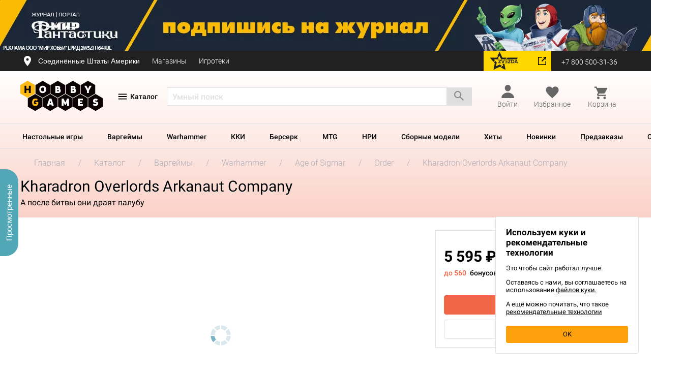

--- FILE ---
content_type: text/html; charset=utf-8
request_url: https://www.google.com/recaptcha/api2/anchor?ar=1&k=6LeD6JAUAAAAAH_UxpI1ztFjJelCiOS51pIgHhEv&co=aHR0cHM6Ly9ob2JieWdhbWVzLnJ1OjQ0Mw..&hl=en&v=PoyoqOPhxBO7pBk68S4YbpHZ&size=invisible&anchor-ms=20000&execute-ms=30000&cb=z9r5c3j7k2v
body_size: 48574
content:
<!DOCTYPE HTML><html dir="ltr" lang="en"><head><meta http-equiv="Content-Type" content="text/html; charset=UTF-8">
<meta http-equiv="X-UA-Compatible" content="IE=edge">
<title>reCAPTCHA</title>
<style type="text/css">
/* cyrillic-ext */
@font-face {
  font-family: 'Roboto';
  font-style: normal;
  font-weight: 400;
  font-stretch: 100%;
  src: url(//fonts.gstatic.com/s/roboto/v48/KFO7CnqEu92Fr1ME7kSn66aGLdTylUAMa3GUBHMdazTgWw.woff2) format('woff2');
  unicode-range: U+0460-052F, U+1C80-1C8A, U+20B4, U+2DE0-2DFF, U+A640-A69F, U+FE2E-FE2F;
}
/* cyrillic */
@font-face {
  font-family: 'Roboto';
  font-style: normal;
  font-weight: 400;
  font-stretch: 100%;
  src: url(//fonts.gstatic.com/s/roboto/v48/KFO7CnqEu92Fr1ME7kSn66aGLdTylUAMa3iUBHMdazTgWw.woff2) format('woff2');
  unicode-range: U+0301, U+0400-045F, U+0490-0491, U+04B0-04B1, U+2116;
}
/* greek-ext */
@font-face {
  font-family: 'Roboto';
  font-style: normal;
  font-weight: 400;
  font-stretch: 100%;
  src: url(//fonts.gstatic.com/s/roboto/v48/KFO7CnqEu92Fr1ME7kSn66aGLdTylUAMa3CUBHMdazTgWw.woff2) format('woff2');
  unicode-range: U+1F00-1FFF;
}
/* greek */
@font-face {
  font-family: 'Roboto';
  font-style: normal;
  font-weight: 400;
  font-stretch: 100%;
  src: url(//fonts.gstatic.com/s/roboto/v48/KFO7CnqEu92Fr1ME7kSn66aGLdTylUAMa3-UBHMdazTgWw.woff2) format('woff2');
  unicode-range: U+0370-0377, U+037A-037F, U+0384-038A, U+038C, U+038E-03A1, U+03A3-03FF;
}
/* math */
@font-face {
  font-family: 'Roboto';
  font-style: normal;
  font-weight: 400;
  font-stretch: 100%;
  src: url(//fonts.gstatic.com/s/roboto/v48/KFO7CnqEu92Fr1ME7kSn66aGLdTylUAMawCUBHMdazTgWw.woff2) format('woff2');
  unicode-range: U+0302-0303, U+0305, U+0307-0308, U+0310, U+0312, U+0315, U+031A, U+0326-0327, U+032C, U+032F-0330, U+0332-0333, U+0338, U+033A, U+0346, U+034D, U+0391-03A1, U+03A3-03A9, U+03B1-03C9, U+03D1, U+03D5-03D6, U+03F0-03F1, U+03F4-03F5, U+2016-2017, U+2034-2038, U+203C, U+2040, U+2043, U+2047, U+2050, U+2057, U+205F, U+2070-2071, U+2074-208E, U+2090-209C, U+20D0-20DC, U+20E1, U+20E5-20EF, U+2100-2112, U+2114-2115, U+2117-2121, U+2123-214F, U+2190, U+2192, U+2194-21AE, U+21B0-21E5, U+21F1-21F2, U+21F4-2211, U+2213-2214, U+2216-22FF, U+2308-230B, U+2310, U+2319, U+231C-2321, U+2336-237A, U+237C, U+2395, U+239B-23B7, U+23D0, U+23DC-23E1, U+2474-2475, U+25AF, U+25B3, U+25B7, U+25BD, U+25C1, U+25CA, U+25CC, U+25FB, U+266D-266F, U+27C0-27FF, U+2900-2AFF, U+2B0E-2B11, U+2B30-2B4C, U+2BFE, U+3030, U+FF5B, U+FF5D, U+1D400-1D7FF, U+1EE00-1EEFF;
}
/* symbols */
@font-face {
  font-family: 'Roboto';
  font-style: normal;
  font-weight: 400;
  font-stretch: 100%;
  src: url(//fonts.gstatic.com/s/roboto/v48/KFO7CnqEu92Fr1ME7kSn66aGLdTylUAMaxKUBHMdazTgWw.woff2) format('woff2');
  unicode-range: U+0001-000C, U+000E-001F, U+007F-009F, U+20DD-20E0, U+20E2-20E4, U+2150-218F, U+2190, U+2192, U+2194-2199, U+21AF, U+21E6-21F0, U+21F3, U+2218-2219, U+2299, U+22C4-22C6, U+2300-243F, U+2440-244A, U+2460-24FF, U+25A0-27BF, U+2800-28FF, U+2921-2922, U+2981, U+29BF, U+29EB, U+2B00-2BFF, U+4DC0-4DFF, U+FFF9-FFFB, U+10140-1018E, U+10190-1019C, U+101A0, U+101D0-101FD, U+102E0-102FB, U+10E60-10E7E, U+1D2C0-1D2D3, U+1D2E0-1D37F, U+1F000-1F0FF, U+1F100-1F1AD, U+1F1E6-1F1FF, U+1F30D-1F30F, U+1F315, U+1F31C, U+1F31E, U+1F320-1F32C, U+1F336, U+1F378, U+1F37D, U+1F382, U+1F393-1F39F, U+1F3A7-1F3A8, U+1F3AC-1F3AF, U+1F3C2, U+1F3C4-1F3C6, U+1F3CA-1F3CE, U+1F3D4-1F3E0, U+1F3ED, U+1F3F1-1F3F3, U+1F3F5-1F3F7, U+1F408, U+1F415, U+1F41F, U+1F426, U+1F43F, U+1F441-1F442, U+1F444, U+1F446-1F449, U+1F44C-1F44E, U+1F453, U+1F46A, U+1F47D, U+1F4A3, U+1F4B0, U+1F4B3, U+1F4B9, U+1F4BB, U+1F4BF, U+1F4C8-1F4CB, U+1F4D6, U+1F4DA, U+1F4DF, U+1F4E3-1F4E6, U+1F4EA-1F4ED, U+1F4F7, U+1F4F9-1F4FB, U+1F4FD-1F4FE, U+1F503, U+1F507-1F50B, U+1F50D, U+1F512-1F513, U+1F53E-1F54A, U+1F54F-1F5FA, U+1F610, U+1F650-1F67F, U+1F687, U+1F68D, U+1F691, U+1F694, U+1F698, U+1F6AD, U+1F6B2, U+1F6B9-1F6BA, U+1F6BC, U+1F6C6-1F6CF, U+1F6D3-1F6D7, U+1F6E0-1F6EA, U+1F6F0-1F6F3, U+1F6F7-1F6FC, U+1F700-1F7FF, U+1F800-1F80B, U+1F810-1F847, U+1F850-1F859, U+1F860-1F887, U+1F890-1F8AD, U+1F8B0-1F8BB, U+1F8C0-1F8C1, U+1F900-1F90B, U+1F93B, U+1F946, U+1F984, U+1F996, U+1F9E9, U+1FA00-1FA6F, U+1FA70-1FA7C, U+1FA80-1FA89, U+1FA8F-1FAC6, U+1FACE-1FADC, U+1FADF-1FAE9, U+1FAF0-1FAF8, U+1FB00-1FBFF;
}
/* vietnamese */
@font-face {
  font-family: 'Roboto';
  font-style: normal;
  font-weight: 400;
  font-stretch: 100%;
  src: url(//fonts.gstatic.com/s/roboto/v48/KFO7CnqEu92Fr1ME7kSn66aGLdTylUAMa3OUBHMdazTgWw.woff2) format('woff2');
  unicode-range: U+0102-0103, U+0110-0111, U+0128-0129, U+0168-0169, U+01A0-01A1, U+01AF-01B0, U+0300-0301, U+0303-0304, U+0308-0309, U+0323, U+0329, U+1EA0-1EF9, U+20AB;
}
/* latin-ext */
@font-face {
  font-family: 'Roboto';
  font-style: normal;
  font-weight: 400;
  font-stretch: 100%;
  src: url(//fonts.gstatic.com/s/roboto/v48/KFO7CnqEu92Fr1ME7kSn66aGLdTylUAMa3KUBHMdazTgWw.woff2) format('woff2');
  unicode-range: U+0100-02BA, U+02BD-02C5, U+02C7-02CC, U+02CE-02D7, U+02DD-02FF, U+0304, U+0308, U+0329, U+1D00-1DBF, U+1E00-1E9F, U+1EF2-1EFF, U+2020, U+20A0-20AB, U+20AD-20C0, U+2113, U+2C60-2C7F, U+A720-A7FF;
}
/* latin */
@font-face {
  font-family: 'Roboto';
  font-style: normal;
  font-weight: 400;
  font-stretch: 100%;
  src: url(//fonts.gstatic.com/s/roboto/v48/KFO7CnqEu92Fr1ME7kSn66aGLdTylUAMa3yUBHMdazQ.woff2) format('woff2');
  unicode-range: U+0000-00FF, U+0131, U+0152-0153, U+02BB-02BC, U+02C6, U+02DA, U+02DC, U+0304, U+0308, U+0329, U+2000-206F, U+20AC, U+2122, U+2191, U+2193, U+2212, U+2215, U+FEFF, U+FFFD;
}
/* cyrillic-ext */
@font-face {
  font-family: 'Roboto';
  font-style: normal;
  font-weight: 500;
  font-stretch: 100%;
  src: url(//fonts.gstatic.com/s/roboto/v48/KFO7CnqEu92Fr1ME7kSn66aGLdTylUAMa3GUBHMdazTgWw.woff2) format('woff2');
  unicode-range: U+0460-052F, U+1C80-1C8A, U+20B4, U+2DE0-2DFF, U+A640-A69F, U+FE2E-FE2F;
}
/* cyrillic */
@font-face {
  font-family: 'Roboto';
  font-style: normal;
  font-weight: 500;
  font-stretch: 100%;
  src: url(//fonts.gstatic.com/s/roboto/v48/KFO7CnqEu92Fr1ME7kSn66aGLdTylUAMa3iUBHMdazTgWw.woff2) format('woff2');
  unicode-range: U+0301, U+0400-045F, U+0490-0491, U+04B0-04B1, U+2116;
}
/* greek-ext */
@font-face {
  font-family: 'Roboto';
  font-style: normal;
  font-weight: 500;
  font-stretch: 100%;
  src: url(//fonts.gstatic.com/s/roboto/v48/KFO7CnqEu92Fr1ME7kSn66aGLdTylUAMa3CUBHMdazTgWw.woff2) format('woff2');
  unicode-range: U+1F00-1FFF;
}
/* greek */
@font-face {
  font-family: 'Roboto';
  font-style: normal;
  font-weight: 500;
  font-stretch: 100%;
  src: url(//fonts.gstatic.com/s/roboto/v48/KFO7CnqEu92Fr1ME7kSn66aGLdTylUAMa3-UBHMdazTgWw.woff2) format('woff2');
  unicode-range: U+0370-0377, U+037A-037F, U+0384-038A, U+038C, U+038E-03A1, U+03A3-03FF;
}
/* math */
@font-face {
  font-family: 'Roboto';
  font-style: normal;
  font-weight: 500;
  font-stretch: 100%;
  src: url(//fonts.gstatic.com/s/roboto/v48/KFO7CnqEu92Fr1ME7kSn66aGLdTylUAMawCUBHMdazTgWw.woff2) format('woff2');
  unicode-range: U+0302-0303, U+0305, U+0307-0308, U+0310, U+0312, U+0315, U+031A, U+0326-0327, U+032C, U+032F-0330, U+0332-0333, U+0338, U+033A, U+0346, U+034D, U+0391-03A1, U+03A3-03A9, U+03B1-03C9, U+03D1, U+03D5-03D6, U+03F0-03F1, U+03F4-03F5, U+2016-2017, U+2034-2038, U+203C, U+2040, U+2043, U+2047, U+2050, U+2057, U+205F, U+2070-2071, U+2074-208E, U+2090-209C, U+20D0-20DC, U+20E1, U+20E5-20EF, U+2100-2112, U+2114-2115, U+2117-2121, U+2123-214F, U+2190, U+2192, U+2194-21AE, U+21B0-21E5, U+21F1-21F2, U+21F4-2211, U+2213-2214, U+2216-22FF, U+2308-230B, U+2310, U+2319, U+231C-2321, U+2336-237A, U+237C, U+2395, U+239B-23B7, U+23D0, U+23DC-23E1, U+2474-2475, U+25AF, U+25B3, U+25B7, U+25BD, U+25C1, U+25CA, U+25CC, U+25FB, U+266D-266F, U+27C0-27FF, U+2900-2AFF, U+2B0E-2B11, U+2B30-2B4C, U+2BFE, U+3030, U+FF5B, U+FF5D, U+1D400-1D7FF, U+1EE00-1EEFF;
}
/* symbols */
@font-face {
  font-family: 'Roboto';
  font-style: normal;
  font-weight: 500;
  font-stretch: 100%;
  src: url(//fonts.gstatic.com/s/roboto/v48/KFO7CnqEu92Fr1ME7kSn66aGLdTylUAMaxKUBHMdazTgWw.woff2) format('woff2');
  unicode-range: U+0001-000C, U+000E-001F, U+007F-009F, U+20DD-20E0, U+20E2-20E4, U+2150-218F, U+2190, U+2192, U+2194-2199, U+21AF, U+21E6-21F0, U+21F3, U+2218-2219, U+2299, U+22C4-22C6, U+2300-243F, U+2440-244A, U+2460-24FF, U+25A0-27BF, U+2800-28FF, U+2921-2922, U+2981, U+29BF, U+29EB, U+2B00-2BFF, U+4DC0-4DFF, U+FFF9-FFFB, U+10140-1018E, U+10190-1019C, U+101A0, U+101D0-101FD, U+102E0-102FB, U+10E60-10E7E, U+1D2C0-1D2D3, U+1D2E0-1D37F, U+1F000-1F0FF, U+1F100-1F1AD, U+1F1E6-1F1FF, U+1F30D-1F30F, U+1F315, U+1F31C, U+1F31E, U+1F320-1F32C, U+1F336, U+1F378, U+1F37D, U+1F382, U+1F393-1F39F, U+1F3A7-1F3A8, U+1F3AC-1F3AF, U+1F3C2, U+1F3C4-1F3C6, U+1F3CA-1F3CE, U+1F3D4-1F3E0, U+1F3ED, U+1F3F1-1F3F3, U+1F3F5-1F3F7, U+1F408, U+1F415, U+1F41F, U+1F426, U+1F43F, U+1F441-1F442, U+1F444, U+1F446-1F449, U+1F44C-1F44E, U+1F453, U+1F46A, U+1F47D, U+1F4A3, U+1F4B0, U+1F4B3, U+1F4B9, U+1F4BB, U+1F4BF, U+1F4C8-1F4CB, U+1F4D6, U+1F4DA, U+1F4DF, U+1F4E3-1F4E6, U+1F4EA-1F4ED, U+1F4F7, U+1F4F9-1F4FB, U+1F4FD-1F4FE, U+1F503, U+1F507-1F50B, U+1F50D, U+1F512-1F513, U+1F53E-1F54A, U+1F54F-1F5FA, U+1F610, U+1F650-1F67F, U+1F687, U+1F68D, U+1F691, U+1F694, U+1F698, U+1F6AD, U+1F6B2, U+1F6B9-1F6BA, U+1F6BC, U+1F6C6-1F6CF, U+1F6D3-1F6D7, U+1F6E0-1F6EA, U+1F6F0-1F6F3, U+1F6F7-1F6FC, U+1F700-1F7FF, U+1F800-1F80B, U+1F810-1F847, U+1F850-1F859, U+1F860-1F887, U+1F890-1F8AD, U+1F8B0-1F8BB, U+1F8C0-1F8C1, U+1F900-1F90B, U+1F93B, U+1F946, U+1F984, U+1F996, U+1F9E9, U+1FA00-1FA6F, U+1FA70-1FA7C, U+1FA80-1FA89, U+1FA8F-1FAC6, U+1FACE-1FADC, U+1FADF-1FAE9, U+1FAF0-1FAF8, U+1FB00-1FBFF;
}
/* vietnamese */
@font-face {
  font-family: 'Roboto';
  font-style: normal;
  font-weight: 500;
  font-stretch: 100%;
  src: url(//fonts.gstatic.com/s/roboto/v48/KFO7CnqEu92Fr1ME7kSn66aGLdTylUAMa3OUBHMdazTgWw.woff2) format('woff2');
  unicode-range: U+0102-0103, U+0110-0111, U+0128-0129, U+0168-0169, U+01A0-01A1, U+01AF-01B0, U+0300-0301, U+0303-0304, U+0308-0309, U+0323, U+0329, U+1EA0-1EF9, U+20AB;
}
/* latin-ext */
@font-face {
  font-family: 'Roboto';
  font-style: normal;
  font-weight: 500;
  font-stretch: 100%;
  src: url(//fonts.gstatic.com/s/roboto/v48/KFO7CnqEu92Fr1ME7kSn66aGLdTylUAMa3KUBHMdazTgWw.woff2) format('woff2');
  unicode-range: U+0100-02BA, U+02BD-02C5, U+02C7-02CC, U+02CE-02D7, U+02DD-02FF, U+0304, U+0308, U+0329, U+1D00-1DBF, U+1E00-1E9F, U+1EF2-1EFF, U+2020, U+20A0-20AB, U+20AD-20C0, U+2113, U+2C60-2C7F, U+A720-A7FF;
}
/* latin */
@font-face {
  font-family: 'Roboto';
  font-style: normal;
  font-weight: 500;
  font-stretch: 100%;
  src: url(//fonts.gstatic.com/s/roboto/v48/KFO7CnqEu92Fr1ME7kSn66aGLdTylUAMa3yUBHMdazQ.woff2) format('woff2');
  unicode-range: U+0000-00FF, U+0131, U+0152-0153, U+02BB-02BC, U+02C6, U+02DA, U+02DC, U+0304, U+0308, U+0329, U+2000-206F, U+20AC, U+2122, U+2191, U+2193, U+2212, U+2215, U+FEFF, U+FFFD;
}
/* cyrillic-ext */
@font-face {
  font-family: 'Roboto';
  font-style: normal;
  font-weight: 900;
  font-stretch: 100%;
  src: url(//fonts.gstatic.com/s/roboto/v48/KFO7CnqEu92Fr1ME7kSn66aGLdTylUAMa3GUBHMdazTgWw.woff2) format('woff2');
  unicode-range: U+0460-052F, U+1C80-1C8A, U+20B4, U+2DE0-2DFF, U+A640-A69F, U+FE2E-FE2F;
}
/* cyrillic */
@font-face {
  font-family: 'Roboto';
  font-style: normal;
  font-weight: 900;
  font-stretch: 100%;
  src: url(//fonts.gstatic.com/s/roboto/v48/KFO7CnqEu92Fr1ME7kSn66aGLdTylUAMa3iUBHMdazTgWw.woff2) format('woff2');
  unicode-range: U+0301, U+0400-045F, U+0490-0491, U+04B0-04B1, U+2116;
}
/* greek-ext */
@font-face {
  font-family: 'Roboto';
  font-style: normal;
  font-weight: 900;
  font-stretch: 100%;
  src: url(//fonts.gstatic.com/s/roboto/v48/KFO7CnqEu92Fr1ME7kSn66aGLdTylUAMa3CUBHMdazTgWw.woff2) format('woff2');
  unicode-range: U+1F00-1FFF;
}
/* greek */
@font-face {
  font-family: 'Roboto';
  font-style: normal;
  font-weight: 900;
  font-stretch: 100%;
  src: url(//fonts.gstatic.com/s/roboto/v48/KFO7CnqEu92Fr1ME7kSn66aGLdTylUAMa3-UBHMdazTgWw.woff2) format('woff2');
  unicode-range: U+0370-0377, U+037A-037F, U+0384-038A, U+038C, U+038E-03A1, U+03A3-03FF;
}
/* math */
@font-face {
  font-family: 'Roboto';
  font-style: normal;
  font-weight: 900;
  font-stretch: 100%;
  src: url(//fonts.gstatic.com/s/roboto/v48/KFO7CnqEu92Fr1ME7kSn66aGLdTylUAMawCUBHMdazTgWw.woff2) format('woff2');
  unicode-range: U+0302-0303, U+0305, U+0307-0308, U+0310, U+0312, U+0315, U+031A, U+0326-0327, U+032C, U+032F-0330, U+0332-0333, U+0338, U+033A, U+0346, U+034D, U+0391-03A1, U+03A3-03A9, U+03B1-03C9, U+03D1, U+03D5-03D6, U+03F0-03F1, U+03F4-03F5, U+2016-2017, U+2034-2038, U+203C, U+2040, U+2043, U+2047, U+2050, U+2057, U+205F, U+2070-2071, U+2074-208E, U+2090-209C, U+20D0-20DC, U+20E1, U+20E5-20EF, U+2100-2112, U+2114-2115, U+2117-2121, U+2123-214F, U+2190, U+2192, U+2194-21AE, U+21B0-21E5, U+21F1-21F2, U+21F4-2211, U+2213-2214, U+2216-22FF, U+2308-230B, U+2310, U+2319, U+231C-2321, U+2336-237A, U+237C, U+2395, U+239B-23B7, U+23D0, U+23DC-23E1, U+2474-2475, U+25AF, U+25B3, U+25B7, U+25BD, U+25C1, U+25CA, U+25CC, U+25FB, U+266D-266F, U+27C0-27FF, U+2900-2AFF, U+2B0E-2B11, U+2B30-2B4C, U+2BFE, U+3030, U+FF5B, U+FF5D, U+1D400-1D7FF, U+1EE00-1EEFF;
}
/* symbols */
@font-face {
  font-family: 'Roboto';
  font-style: normal;
  font-weight: 900;
  font-stretch: 100%;
  src: url(//fonts.gstatic.com/s/roboto/v48/KFO7CnqEu92Fr1ME7kSn66aGLdTylUAMaxKUBHMdazTgWw.woff2) format('woff2');
  unicode-range: U+0001-000C, U+000E-001F, U+007F-009F, U+20DD-20E0, U+20E2-20E4, U+2150-218F, U+2190, U+2192, U+2194-2199, U+21AF, U+21E6-21F0, U+21F3, U+2218-2219, U+2299, U+22C4-22C6, U+2300-243F, U+2440-244A, U+2460-24FF, U+25A0-27BF, U+2800-28FF, U+2921-2922, U+2981, U+29BF, U+29EB, U+2B00-2BFF, U+4DC0-4DFF, U+FFF9-FFFB, U+10140-1018E, U+10190-1019C, U+101A0, U+101D0-101FD, U+102E0-102FB, U+10E60-10E7E, U+1D2C0-1D2D3, U+1D2E0-1D37F, U+1F000-1F0FF, U+1F100-1F1AD, U+1F1E6-1F1FF, U+1F30D-1F30F, U+1F315, U+1F31C, U+1F31E, U+1F320-1F32C, U+1F336, U+1F378, U+1F37D, U+1F382, U+1F393-1F39F, U+1F3A7-1F3A8, U+1F3AC-1F3AF, U+1F3C2, U+1F3C4-1F3C6, U+1F3CA-1F3CE, U+1F3D4-1F3E0, U+1F3ED, U+1F3F1-1F3F3, U+1F3F5-1F3F7, U+1F408, U+1F415, U+1F41F, U+1F426, U+1F43F, U+1F441-1F442, U+1F444, U+1F446-1F449, U+1F44C-1F44E, U+1F453, U+1F46A, U+1F47D, U+1F4A3, U+1F4B0, U+1F4B3, U+1F4B9, U+1F4BB, U+1F4BF, U+1F4C8-1F4CB, U+1F4D6, U+1F4DA, U+1F4DF, U+1F4E3-1F4E6, U+1F4EA-1F4ED, U+1F4F7, U+1F4F9-1F4FB, U+1F4FD-1F4FE, U+1F503, U+1F507-1F50B, U+1F50D, U+1F512-1F513, U+1F53E-1F54A, U+1F54F-1F5FA, U+1F610, U+1F650-1F67F, U+1F687, U+1F68D, U+1F691, U+1F694, U+1F698, U+1F6AD, U+1F6B2, U+1F6B9-1F6BA, U+1F6BC, U+1F6C6-1F6CF, U+1F6D3-1F6D7, U+1F6E0-1F6EA, U+1F6F0-1F6F3, U+1F6F7-1F6FC, U+1F700-1F7FF, U+1F800-1F80B, U+1F810-1F847, U+1F850-1F859, U+1F860-1F887, U+1F890-1F8AD, U+1F8B0-1F8BB, U+1F8C0-1F8C1, U+1F900-1F90B, U+1F93B, U+1F946, U+1F984, U+1F996, U+1F9E9, U+1FA00-1FA6F, U+1FA70-1FA7C, U+1FA80-1FA89, U+1FA8F-1FAC6, U+1FACE-1FADC, U+1FADF-1FAE9, U+1FAF0-1FAF8, U+1FB00-1FBFF;
}
/* vietnamese */
@font-face {
  font-family: 'Roboto';
  font-style: normal;
  font-weight: 900;
  font-stretch: 100%;
  src: url(//fonts.gstatic.com/s/roboto/v48/KFO7CnqEu92Fr1ME7kSn66aGLdTylUAMa3OUBHMdazTgWw.woff2) format('woff2');
  unicode-range: U+0102-0103, U+0110-0111, U+0128-0129, U+0168-0169, U+01A0-01A1, U+01AF-01B0, U+0300-0301, U+0303-0304, U+0308-0309, U+0323, U+0329, U+1EA0-1EF9, U+20AB;
}
/* latin-ext */
@font-face {
  font-family: 'Roboto';
  font-style: normal;
  font-weight: 900;
  font-stretch: 100%;
  src: url(//fonts.gstatic.com/s/roboto/v48/KFO7CnqEu92Fr1ME7kSn66aGLdTylUAMa3KUBHMdazTgWw.woff2) format('woff2');
  unicode-range: U+0100-02BA, U+02BD-02C5, U+02C7-02CC, U+02CE-02D7, U+02DD-02FF, U+0304, U+0308, U+0329, U+1D00-1DBF, U+1E00-1E9F, U+1EF2-1EFF, U+2020, U+20A0-20AB, U+20AD-20C0, U+2113, U+2C60-2C7F, U+A720-A7FF;
}
/* latin */
@font-face {
  font-family: 'Roboto';
  font-style: normal;
  font-weight: 900;
  font-stretch: 100%;
  src: url(//fonts.gstatic.com/s/roboto/v48/KFO7CnqEu92Fr1ME7kSn66aGLdTylUAMa3yUBHMdazQ.woff2) format('woff2');
  unicode-range: U+0000-00FF, U+0131, U+0152-0153, U+02BB-02BC, U+02C6, U+02DA, U+02DC, U+0304, U+0308, U+0329, U+2000-206F, U+20AC, U+2122, U+2191, U+2193, U+2212, U+2215, U+FEFF, U+FFFD;
}

</style>
<link rel="stylesheet" type="text/css" href="https://www.gstatic.com/recaptcha/releases/PoyoqOPhxBO7pBk68S4YbpHZ/styles__ltr.css">
<script nonce="j-aKvL3GoDfurjULAEhL7g" type="text/javascript">window['__recaptcha_api'] = 'https://www.google.com/recaptcha/api2/';</script>
<script type="text/javascript" src="https://www.gstatic.com/recaptcha/releases/PoyoqOPhxBO7pBk68S4YbpHZ/recaptcha__en.js" nonce="j-aKvL3GoDfurjULAEhL7g">
      
    </script></head>
<body><div id="rc-anchor-alert" class="rc-anchor-alert"></div>
<input type="hidden" id="recaptcha-token" value="[base64]">
<script type="text/javascript" nonce="j-aKvL3GoDfurjULAEhL7g">
      recaptcha.anchor.Main.init("[\x22ainput\x22,[\x22bgdata\x22,\x22\x22,\[base64]/[base64]/[base64]/[base64]/[base64]/UltsKytdPUU6KEU8MjA0OD9SW2wrK109RT4+NnwxOTI6KChFJjY0NTEyKT09NTUyOTYmJk0rMTxjLmxlbmd0aCYmKGMuY2hhckNvZGVBdChNKzEpJjY0NTEyKT09NTYzMjA/[base64]/[base64]/[base64]/[base64]/[base64]/[base64]/[base64]\x22,\[base64]\\u003d\x22,\[base64]/CosOBTjbDuyBINcK7w7nCtRxxVX/DvAzCncKCwqUhwpQMDDRjc8K6wotVw7Vmw7lueQ4hUMOlwoZPw7HDlMO2P8OKc2dTasO+ARN9fA/Dj8ONN8OxH8OzVcK/[base64]/Di0ggw4pLHxgrUCl4wrFhw43ClQLDsx3CnUt3w5sMwpA3w5xVX8KoHn3DlkjDscKYwo5HM0lowq/[base64]/Ch8Kqw6HDhDvDvsO9w4vDgMKJXsKRw7fDkgApOsO6w4ZjFkY1wprDiwjDuTcJKVDClBnCmnJAPsO5DQEywqgVw6tdwrrCkQfDmgbClcOcaH1Od8O/[base64]/DpMOSwpljw4TDrFnDklHCpMO/[base64]/YFHCqcOMEzBBwprDscKOwrYtdcOzK31NNsK0O8ORwqTCo8KaBsKvwq/[base64]/EMK3w47CjhnDtkjDksOdw6rDgAFeLMOfwpDDt8KJacKXwqtlwozCq8OOVMKVG8KMw6jDucKpIBYfwqR6NsKDGsOsw5XDncKkMhZsTMKWScOYw6EuwprDocO/KMKMXMKYIEHCicK1wpR+bcKFGxhcF8KCw40Hwq8uWcK4PsOzwrhmw7Mow7jCjcKtUwbDicK1woQJK2fCg8OCL8OrSw/CqErDsMOUYWwOCcKpMMOMPA93IcOVUcKRXcKYcMKHECYWW10FQMKKGShAOQjCohM2w6JwZ1pxHMOeUFPCrlVcw55Yw7lRKEVpw4PClcOwXnQywrFyw4xjw6rDniDDv3fDsMKbPCbCp33DicOWF8KiwogmfMKxJT/DmMKZw4PDskDDrnfDj08SwoLCtx3DsMOFQ8KKTiVHPG/CqMKjwoF9w5JMw7BQwpbDksKoa8KwXsOYwrFhZQEDd8KnTi8wwqk5Q2sXwr1KwqdUalo7NQl5woPDlB7CnF7DhcOLwpouw6fCsjrDvMOPYFfDmWx8wpLCrh9lSQ7DqSdhw53DklwXwqLCvcOcw6vDsy3CsBrCvVZnYCIww5/[base64]/Cp8K4w4bCmcOrw7/Csg7CsCdGw5rCsl0ldCjDozgcw5TCuH7Dt0MDOibClgc/IcOlw74fAHbCo8OaJMO+wrTCt8KKwonCs8O9wpgXwqxhwrfCmngjJ2kGGsK9wq9Nw5tfwqENwpTCkcOXR8KhPcKWDVpgTi8FwrJRdsK2MsKbD8KEw58VwoA3w7/Cvk9NSMOcwqDCmsOgwrsLw7HCllXDjsO7aMK8HkIaWVLCncOIw5PDksKEwqXCpmXDn2ZKw4o6VcKSw6nDhhrCgsKBWMK6UDrCicOyZkdkwpzDqMK2XW/CvAgywo/Dt1cEC1B8MWxNwpZARxBow7bCtgpjaU3DnFrCpsO2wqYxw7/[base64]/CncOLe0d6w6IdCMO1wp3Dm2UxMFhTwr/[base64]/CoMKZWWvDt8OdOsKIU8KWNMORwpzDjhvDgcO2wrE4OcKMXsOjEWAmWMO6woLCrsKUw7REwoXCswXDhcOcNnTCgsKieQY/wpPDl8KFw78Bwr/CkjbCmcOhw6JHwoDCuMKjP8Kpw5Y+f3MqBWjDosKGOcKJwqzCmFbDnsKswo/CrcK7wqrDoW8mZBDDihDCsl8tKCBPwqQBfMK9MQp2w4XCmkrDmlXCg8OjJcKrwr0jb8OAwozCuTjCtAEow43CjcKnVVgNwqnCjEtad8K1OFfDgMO9YsOJwoUFwqoFwoUAw6XDrz3CmsOmw7ANw7jCtMKYw5J/UC7CnwbCp8O2w59Fw6zDu2TClcOQw5TCuz55RMKSwowmw7EUw7VyfF3Doyh6czzCrcKHwqXCqFd7wqcBw4xwwqrCv8OyWcKXJXvChsO0w7DDssOMJcKdcS7DrS5gTMOwLnlaw6nDhVrCu8OZwoh7LRwDw7k2w6zCmsO8wo/[base64]/DhwcxdlxmwqzDrQwTLnhOa8OZwqHCocKhwp/DtnxuFyPCrcKBJMKfHcOmw5XCpGYUw5A3T3XDtXA+wr3ChgM+w4LDizrCr8OBacKBw749w4RWwr82wrplwrttwqHCsBY5JMOOaMOEFRbDnEnDkz4vdh0Tw4EZw6cUw5JYwr1pw5TCi8OCX8K3wozCmD52w4YYwrvCkHoqwr8Uw7rDrMKqQArCjkNtE8OYw5N/w70Ww4vClnXDh8K4w6UHEGppwrgOwphwwopwU2FrwrfCtcKJK8OVw4rCjVEpwoUAWDFKw4jCq8Kdw6hXw6PDmh0Pw4LDjRoiTMOLUMOxw47CnGliwr/[base64]/DusKzeSw6cxobw4xsYsKawrnCiDsewqPCrhwRJSbDlsOzwrfCkcOLwppNwp/CnxMMwrbCgMOJS8KnwoA0w4PDsynDiMKVI3pPRcKQwqVPFU8fw4YzJ2YcEMO9H8OywoLDhsOVGk87OTpqBsK2wpgdw7JoC2jDjB4hwprDv1Qiwrkfw6rCtR8cV2PClcO8w4FFKcOFwoPDnW3ClMOmwrbDp8KgGMO1w63CsGAYwrpIfsK9w7/Do8OjH2MOw6fDgWLChcOZAh3DtMOLwrjDlcKRwqnDugvDp8KZw4TCgk8tGVYETD9oO8K+O1IWaAd8dD/CsDXDhmFPw43DpyEQOsK4w7ABwr3CtTnCmAnCo8KJwq5nN28yT8KSaCjCh8KIXC3Dn8OHw7dqwrRuMMOAw5NAfcK1bjJBYcKVwoLDiCA7w7PClSTCvl3Cm2vCn8K+wq0kw7zChSnDmBZvw605wqLDpMOnwqkKSlPDlsKYVR5+UFp0wrFyJkTCusO/QcK+BHhFwq1jwr1MMMKXTcOew7jDjMKYwrzDqyEnRsKbJWPChkJ1Dhclwq1nZ0wYUsKMH0xraGhuUG1eSC4XPcODHgEEwpLCvVLDiMKmw5k2w5DDgkXDuHJ5V8KQw7/[base64]/CnHI1w75/HUA+wrlBFAIadVtqwrdtU8KSMsOeHjElW8KjLBLClnrCqA/DksKxwqfCgcKXwqdGwrQTbMOTc8OaBCYNwotcwqlvKRfDoMOHD0BbwrjDi3/[base64]/[base64]/[base64]/DmRHDjMKOw7nDksOaBMKxWsOCMRIQwrrCuBXCgAnDgX52w5h+w7rClMKSw7lYD8OKR8Orw6jCvcKzXsKJw6fCm1vChQLDvAHCsxcvw7JVZMKuw5VcSU0qwpXCtUNLYGPDsgzCksKyX2lLw7vClAnDoTYPw7dTwq/Ck8O8w6c7ZsKXDMOCfMKEw7VwwprCkz5NLMK0AMO/wojChMKZwpzDoMKGcMKuw6/[base64]/DhgDCmMKWw7DDtinCoMOCw74gw6Y3wrRYwoDDqsKUw5DChDA0Ilh+ERIWwpbCncOZw7HClcO7w6zDmWvDqiRsV1ssO8KTJFzDqCwfw4jCvsKJM8OZwoB1N8K0woPCmsK/wrEjw7fDhcOjw7zDvcKma8KoYjfDnsKxw5bCpjbDvjfDtMKuwqbDkRJowowYw558wrjDjMOHfTV/[base64]/Co8K8w48abMOYw4nDlk/[base64]/w53DmHYowp3DkMKTw4kow45zC1DCg8KVfcO2w4oKHsKAw79SVwPDrMO8b8ODaMKwTUzDgn7CoCDDhE3CgcKODMKXFsOJFX/DuznDpQjDh8OlwpjCqcKRw5wuVsO5w6hmaxjDqnbDhVXDlwnCthNvLAbDhMOiw6fCvsKbwp/DiT5/E13ChUFbacKiw7TCjcKhwoXCviXCigoneEEIJ19OcHTDhmXCucKJw4XCiMKMTMO2wobDo8OHUT3Djz3DjVzCjsOzPMOFwqLDnMKQw5bDpsKhLzNjwp52wqrCgk51wrXDpsOmwpYDw7EVwqDCqsKcfwbDslDCocOkwo81w7YzZ8KEw6jCrE/[base64]/[base64]/ChQg7TMKQPcOKw6gDXsKpw78+Q3bDqjBKwq/CsHTDmCFlFx3DuMOBTcOmH8OFwoZAw6EZO8KHDXEHwovDvsOzwrDCpMK4FjU8LsO2M8KKw4TDkcKTPMOyFsOTwrJ8ZMKzX8KIZcOJJcORQcO+wqXCvz9rw7tVcsK+bVU9OMKjwqzClR3Dsg9sw67Ck1rCh8K/w5bDrnbCrcO3wqPDrsKpO8OkFTbCkMOtLcKyIRtIWjFzcRjCi31Cw6LCn0HDonPCu8OSCsOsU2cMNDzCj8KPw5Y6XybCh8OgwqbDg8Kjw7Q6FcK2w41Yc8O9L8OUBcKpw4LDucKccG3CijkPCl4vw4MCSsOMQhVAasOewovCjsOewqEhZsOTw5nDqBYkwpXCpMOLw4/[base64]/DnMOZw4Bww6fDik7CjUV3ZcOjw7DDnTBfNjLCg10oOsKuIcK4JcK/Fk7DmTJQwqjDvMO3KFPCvUQzeMOzBsKRwqZZYVjDpCVmwoTCrxF6wrDDoBM1U8KSDsOIDWTCq8Ocw73Dqj7Du3IzCcOQw43DncO/[base64]/d8K9w4LDjcOfwpBfMVrCqXnDtcKzwqFGw7gQw5Bpwr8cwpQAeA/CmGlafGctMcKVH37DgsK0P0/[base64]/CqilFwrZrVMKXw5tDw7fCvcOpPybCrcOYwowBGxR1w78aWU59w71BNsO7wo/Dv8KvfmwZSQjCm8KOwprDqDXCk8KdT8OwOzzDusK4FmbCjiR0KDVsTcKvwovDscKow63DjCkvcsKZNVHDimRVwoYwwovCksKWVztQHMOIUMOeUkrDr2zDrcKrFXRROH1xwrDCiWfDtF/DsUrDvsOCY8O+LcKsw4nCucKtTQlQwr/[base64]/CqcKuQ8OiKwDDlhzCtEnDmMKUKcKIwr49w6jDnwMNw6pOwobCsDsrw6LCqRjDu8OCwr/Cs8KUJsK8Bz1Ww5zCvB8rKsOPwpxVwrsDw5pJFDsXfcKNwqJZECVHw4Row5PCmUA7YsK1SxdTZ1DCgWzCvyZjwokiw5HDssONfMKOfC8DKcOqYsK/w6QLwqs6BzjDiil0OMKRUmjCnD7DvcOMwq02QsK7dsOHwoYVwrp9wrXDkjNkw74fwoNPF8O6BVMDw6bCscK1cUvDj8OnwolFwqpyw58HW0XCjWvDrHDDiFs6Bi1AY8K9AcKpw6wzDRrDq8KRw6DCpMOFNAnDlT/Cq8KzC8OJL1PCgcK6w7VVw742w7LCh1kZwoTCuyvCkcKUw7RENhFcw6QOw6TCkMOXdDnCiG/[base64]/Drn9bEsK8OgDDhh4LJMOJwrvCm8O7wrzClcObEWHDhcK/w4MowpTDiRrDhAgzwrHDtHwmw63CoMOPXMKNwrjDusKwNgQVwr/Chn4/FcO4wrEPWsOOw60cBmgqesOaW8KPS23Dnwp2wp0Ow6zDucKPwqc8S8O7w5/[base64]/DpTrDthtgw5B1BybDjWxYwrTDsXfCmkrCvcOOwoLCj8OOL8KawqJDwpszdGBmbWpjw4Mcw4vDrHXDtsOXwobDp8KzwqbDhsK7TgpEDWFHLUZmWEHDlcKOwoQUw5BUPsKKXMOJw4TCt8OwM8OVworCokEmIMOADE/[base64]/SxwIw67Ck2Rmwp5TAsOnBcOFHSotKTtowpjCl39lwpHCsEjCuUHDvcKuX1HCrFREM8KVw61+w7wpLMOfKWkoRsKobcKrw4R/w5A3HiRhcMK/w4PCt8OqB8KzZzHCusKRCsK+wrPDmMObw7YXw6DDhsOEw6BqPTQzwpnCjcO/X1DDkMO7T8ODwr0reMONbFZxRwfDncKmecKlwpHCpcO+TlvCjiHDmlfCqGZ8WcOsEsOAwpHCnMOmwq9CwoRFZ2E9aMOEwolCEMOiVlPCtMKgb0rDtzkBUX1vKU7CmMKPwow/[base64]/[base64]/CkEzDgTPDscOOYsKIeSpLwok7HRN6GcKowqcIHMORw7LCnMO7FnsiWcK0w7PCoxFBwqPCv1rDpDA1wrFvDh9tw4vCqjEcXEzCsiIyw5DCqi3CliECw7ZkNsKKw4DCoT3DqsKWw4YmwrLCskRvwqNNRcOTIsKNWsKjYnfDqi9CFUwWKcOfHgoOw7fCuG/Ci8Kjw4DCn8KfVj0Dwo1GwqV3KXIXw4PDiivDqMKLM0rCvBnCnl/CvsKzMVMrO0sEw4nCtcOrMMKdwr3Cj8KHI8KBesOfAT7CosOSGHnCk8ORNyV+w7M/bAUqwrl1w58KPsOTwocRw67CusOrwocnPhXCqhJPC2nCvHXDuMKVw6rDs8OTK8O9wqzDuwsRw5RMGMKZwpJvJHfCnsKXBcO5w7M+w54HS3IRAcOUw7/DhMOhWMKxC8Otw6LCi0Axw7PCk8KjHcK9chPDg08KwrbDtcKbwqLDj8Okw4dHCcK/w6AEP8KwO3UwwoLDsQkATAEgEn/[base64]/[base64]/CrkDCicOGGnoHQQwiwrfCvcOyw6DChMKaw7UVcC1zUUNSwpPCjRbDu1XCusKjw6jDmcKzbUfDlmnClcOsw73Do8K2wrMcCBfCjhw1Gh7Cv8KoRF/CkQzCocOiwrDCsEEEUS5kw4LDsH7ClDhIM0hSw5XCrQ5tDWNVFsKSf8KQGQbDksKhQcOmw688ZEFKwo/Cj8OFC8K6AgIpFMOcw4zCkDDCkwUiwqTDucKHwp/CocOtw4nDqMK+wrkLw7fCrsKxM8KKwojCuy5ewqY6Um3Dv8KHw4rDlcOAJMOvZFzDmcO0XxXDlG/DiMK4w4QfIcKfw7XDnHvCvsOedlpGFMKbMMOSw6nDscO4wrMswrzCp0saw6zCscK/w5xCSMKVQ8KbRGzCucOlEcKSwqcMEVEHHcOSw5powpAhNsODM8O7w7fCvxrDuMK1K8OkNS/DhcK8OsKmCMO/[base64]/CgsOyM8OicRVrMlA2P8K3EDHDjMKrw68hDyM+wpLCpRNMwrTCsMOEbRs/Ryd6wpFEwqnCkcO/w6nCiynDtMOBVsOlwpXCiXzDqn7DtwhEb8OqSC/Dh8KzZ8OkwohPw6bCixLCvcKewrc6w5FjwqbCuUJ0FcK9Bmp+wohLw4U4woPCuCgIUsKYw4Rvwo3DhsOnw7fCvAEAVl/DqcKXwqkiw4rClwFFWMOiLMKcw4B5wqs/cS/DmsOpwq7DgxNFw5/DgBw3w7HDvnsnwqXCmURWwpFtNzzCrnfDmsKRwpPDncKRwrRLwofCosKCUHjDvMKIccK/wod4wr9xwp3CkQADwrgvwqLDiANkw4XDv8Oxwp9lShbDln0ow4TCthrDo0DCgcKMFcKbScO9wpnDpcKHwofDisK4CcK8wqzDmsKbw4Fow7x8SAwjTHNpBsOLWnnDiMKgesO7w4dRJzZbwqB7C8O9HcK3Z8OXw5oqwqVMGMOpwqpTP8KOw5s/w5xsS8KPYsOgJMOATn9UwpvCqnzDusK6wojDgMKkd8O2Syw8NEkqSGBVwoA+H2fDlsOowr4lGjYow50tJkzCi8Otw5nCuGnDr8OncsOwAMKiwooePcO3VylMWXAlWh/DjAzDtMKIXsK6w6fCn8O5UBPCgsKRTzHDnMK5BwUcJMKYYcObwqPDlyDDpsKTw6LDpcOOwr7DrHVvExQGwqEBeD7DvcKkw4kvw5Umw7oiwpnDlcK0EhErw4Vjw5bCtnfDncOCM8OpKcOHwqDDhcOaSF8/wpYnSmh/[base64]/NzLDnMOrwoTDnn3Ds3Auw6NBH8OSDMKwwqzDmENAR8OSw77CvhFcw57DjcOGwoF2w4fCqcKOCzvCusKPSVsIw7XCjMK/w7YCwpUKw73DiRpnwqXDuVl1w4jCssKWZsKPwrp2esKUwrIDw6Utw4nCjcKhw5lDf8OWw5vCgsO0w4dcwpDDtsK+w5LDuCrCoTkKBUTDnkdUQwF2I8OmUcOIw7YBwrNDw4PDiTsJw6ZQwr7DpBfChcKwwpLDt8OLAMORwrtdwpR6bHh/QcKiw680w7zCvsOOw6vDlivDuMO5QBI+YMKjOAJlUiACdy7CrRwPw5bDik0OLMOTCMOvw7PDjnbCrGxlw5UPQcO+Dz9xwrBNJFjDjcKKw6pCwrxiVn7DnXMTesKhw7dHMsOxOG7CvMKowpzDsjTCgMObwolkwqRoTsOrNsKUw47Ds8OuVz7CmMKLw5bDjcOGawPChX/CpDJTwq5iwp7CmsOUNFPDqi3DqsOjByXDm8O2woIIc8K9w7gQw4wiPgh8d8OUKTnCpMOVw6gJw47CrsKuwo8tBl7CgEvCrSwtw6Mbwp9DaRx5woJWYTLChhQpw6TDgsKjDBZOwpY6w4gpwpzDjx7CmxrChMOHw7bDusKbKxMbUsKwwq/[base64]/Cs8K2wrXCtMKhw6PCmsKDwop1w5cnLSs1wrgVaMOQw5DDqA1jOD8MccOdwoDDh8OFKnLDt0XDmBdeBsK3w4HDucKqwrbCp2sYwojCrsOCX8OfwocaLRHCsMO6d1ZGw7/DgCvDkwQMwptFD3F5aUrDk3nCncKZWxDDjMKUw4IFOsOLw73ChsOEw4/CkcKfwojCi27Cn37DuMO/LFzCjcOGFjPCosOXw6TCjETDg8KCDg/[base64]/CvEtFw7/Du8KFAsKCAiXCtnXChlFNwqpKw5AlK8OTfnJXwqPDisO0wqHDqcKjwo/Dt8OwdsKJbsK6w6XCvsKPwqvCrMKGDsO8w4BJwrdEYMOxw5bCoMOrw4vDm8OQw5zClSdAwovCvXlvVRvCiHPCijsnwpzDkcOpHMOZwpbDssKxw7FKRlTDnEDDo8K+woLCsxE6wr4cfsOHw5LClMKRw6zCjsKhIsObOcKaw5/DtcOrw4nCjiHCqE42w6jCpAvCgHBpw5nCsjZ/[base64]/CgsOLHH1cw4gNecKXIMOfwoXDhH83H03DlzMpw4F4wqk5ORILG8ODScKAw50iw64Mw5dBf8Krwpxkw7tOUMKXB8K7wqcqwoLDvsOrZAxmX2zClMOZwr/ClcOYw4TDk8OCwr59ICnDvcOebcKQwrPCsAsRIMKkw4hAK2bCuMOlwrLDjA/Dl8KVHjPDuw3Cr1NJU8KQPB/DrsO0w4kLw6DDrEI/SUB4B8OswqcAf8KUw50mCVPCisKlXXLDq8OHwpVnworDucO2w61ea3UYw6HCs2hsw7VrRzwmw4PDp8KLw7DDpcKwwoMKwp/ClBg+wrzCkMOKOcOqw7Y9X8OEHyzDv3/CpMOswrnCiVB4SMOuw7IJFCgcf0TCr8KZVjLDhMOww5tqw5JIL2fDoUU7wrfDk8OJw7HCqcO/w7cbUXUacnUkfgHCq8O3Rmcgw5PCgxjCqmE5woUxwr44woHDpcOwwrshw4PCmcK4wo7Drx7DkibDhzdQwow+PmzCmMOUw6PChMKkw6vCn8OXcsKlVsO+w4XCoEbCkMKxwpZwwqTCoF9tw5vDtsKSDj4owo7CjwDDkx/Ct8OTwqHCnWA1w6V6w6HCmsKTC8ONcsOJVFteAwwZbsOewrgPw7JBSlQtCsOoIH8SDT7Duh9bdMOuJj45BsKODXvCnHrChCMTw7BNw6zDnMOtwqpPwprDrR0OdS5BwrfDpMO4w4bCoB7DuR/DmsKzwrBBw77DgF9QwqfCplzDuMKnw5nDm2MowoZvw5N5w7/DkH3Dv2jDnX3DlMKLJi/DucO8woXCqlF0wokALsOywpl0IsKOf8ORw4jCtsOXBnbDgMKew4Jdw5Bkw6zCgjBeTHfDrcO/[base64]/[base64]/[base64]/CjB8cSXRvQ8KuK8K6Um7CosOZW25iwq/CmsOIwrHCrGzDm3HCnMOCwpvCp8Kdw7wywpbCjMOXw5fCsiBqHcK4wpPDmcKKw7E7YMOIw73CmsOnwo4hK8OCMCPCjQogw7/CocOlABjCuQ1awr93diUfKj3DmsOyegE1w4d2wrkuQwRzQVsUw5XDr8KHwrRywogmDnQAYMKSHj1aCMKHwrzCp8K2QMOIX8O1w6nCtMK0ecOOHcKlw64KwrohwqPDnMKpw7kcwpNqw4XDg8KOEsKDS8K5czbDhMK/w4UDKgbCgcOgH1/[base64]/wrbDv3vDqsKPw4PDt118wrpJw6Ulw6HDlsKbWcKDw78yJcO4dMK0SDTCv8Kewq9Jw5vDlTvDghICXirCvDAnwr/[base64]/Dt8KmwqTDk8OtMMKOIF0dNMKzw5DDgywza18LwrzDhsOqDcOKMGhCCcOrwqXDucKLw4lJw5XDqMKJdS7Dn1olZwYLQcOkw6hewpPDpljDisKILMOcf8K0VVZ/w5l2dyU0RXFOwpYsw7/DkMKTLsKFwozCk1rCiMOBIcKKw5tAw5cEw40qLW9XZVTDtjUxXsKUwrR6UB7DssOrYktOw5hVb8OiAcOsbwYMw5YVKcO3w5nCnsKTVxDDl8OmCVQTw60vUQF8RsKswo7Cq1VZacOrw6fDrsKcwqbDvADChMOlw53DqMKJRsOzwr3DksOCLcKcwp/[base64]/DtjfDom/[base64]/DtTFEwp/Cp8KXdsOBw714w6bDmcKZF2kOHsOuw6vCqMKFMsOKdRbDiVcDQ8Krw63CsjJ4w54swrcAelHDo8OTWw/DjEB8UcO9w6QfTmDCs1LDmsKXw7XDkg/[base64]/DtGkKCwHCknEnWUXClMKjw5wYwrrCj8OgwqHDgBFkw6wTOFbDhRoLwqLDjyXDoFFkwqLDiF/DmwbCmcKNw60LGsOaJsKaw4nDmMKkcmcnw5vDnMOzDjsKeMOVQRHDtDAow43Dpgh2fcOYw6R8TDTCh1RIw4nDmsOhw4oAwqxowpPDp8K6wo5HC0fCmCRiw5REw63CqMOJUMKIw73DvsKULxxtw6QYGsOkKgTDpGcsbA7CkMKtbh7DgcKzw5/[base64]/CisOgw7EACsO/[base64]/wpxHwpPCt0bDt2UFw4BEOSo/YMK1LsOyw7XDo8OleXvDm8K1fsO9wqsGVMKQw70Hw6LDtTckWcK7UgpZRcOQwqB/w5/CrhHCkE8pGifDtMK9w4RZwoXCiF7DlsKIwqZ2wrkKJS3CogI0wonCq8ObTsKiw74zw5dRYcOZenEkw7rDgCvDlcOiw644f1MtdGXCu2vCtCsIw63DgRjCqcOBQVnDmsKxUWPClsOeAUZBw7jDucOSw7PDl8OGO0k/[base64]/[base64]/Dr8KywqRXw43CllPDucOXwrM0B8Kuwo5awr9GJHR8w7kuScKVBCbDm8OIAsOwRMKbDcObPsOwZjbCjcOnDsOYw5sFPg0KwrbCm1nDliHDncOCMw3Dt20Nwo1VEMKdw48sw69oRcK2GcOJIC49PSAsw4MYw4TDu1rDpnUDw6nCusOIdh0SCsOgwrbCoXoiw4A7Z8O6w6/CtMK+wqDClUXCoFNGJEcxfsKsHcKsPMOrd8KMwqlhw7NRw4gHc8OGw4ZsLcOeMkt4QMK7wr4ww7bCvSsXTgduw69vwpHCiGxUwoPDncOGRmk+K8K0E3/CrhzCs8KjUcOwIWTDr3fCosK9AsKswr1jwpjCp8KuBEDCt8OsdkBowr9QcyPDm3rDsSTDukHCkEdlw58mw7pww6pbwrVtwo/[base64]/PsK5S3TDlGxyflLDqMOzw4fCncKJw7rDozXDpcOPOB7CqMO7w5bCsMKxw4dgUkAWw6IaOMKhwrxzwrYNA8KEfizDi8Oiw4vDmMOTwpvDij1Cw4IuGcOKw7HDrQnDtMOoH8OawoVGwocHw79bwqp9XE3DtGYZw4RpScO/w4BiGsKdZ8OZHm5cw5LDlDbCgHXCr0nDlzLDkmHCgW4iQ3vCiE3DpBJNYMOUw5kowq4rw5s3wrFwwoJGfsO8dzTCjXciEMK9wrN1XwZbwr9fIcKpw4lyw63Cu8O5wrx/A8OQw78GPsKrwprDg8KJw4PCuTJYwr7CqTkyHcK0JcKsRMKXw4xCwrV9w5x+VQTChMOYFkPCjsKnNE92w5vDihQqIy/[base64]/Cu8OXw6sSwqbDncKRw5HCrDYZwq7Dhzt/EcO8GyBUwpDDp8Ojw4vDlRd7XcOSPcObw610SMOkKGQZwrtmfsKcw7hdw7xCw73ChmJiw7jDg8KDwo3CusO0MhweVsOyWBHDuFDChwwfwpXClcKRwoTDnGPDssOqLy/DrsKjwoPDqcOtMVbDl33Co3sKwpbDisK/JcK6YMKGw4JswpbDqcOFwpolw73CgMKQw7zCnhzDvnlUTsOBwqIRJXvClcKSw4vCt8OtwqLCmwjDtsOOwoXCjBXDhcOrw7bCtcOnwrBrHxwUMMOrwpZAwotUFsK1WDEIccKRKVDCgcKKfsKHw6TCnAXCnkZdWkhuwq7DjyEHQl/CqcKkbwjDusOBw7FaGW/CuhXDuMOUw7ASw4PDhcOPbyzDpcOFw4UnLsKuwpjDiMOkPw0UC1bDtHZTwpoQBsOlLcOIwq5zwowPwrzDu8O7H8KtwqVswpDCqcKCwoN/w4HDiDDDpMOnFUR9wqHCsREfKMK8fsO2woLCrMOpw57DuHbDo8KUX2Akw7nDvlfCrGDDum/DlsK+wpYpw5vDn8Omw75kXhUQH8OxUBQrw5PCtFJHRRYiXsOUU8Ktw43DsApuw4LDkho5w5TDiMOFw5hCwq7CjTfDmVLCgMO0asKwb8KMw5Ebw6cowrLChMO3OFgwf2DCg8KGw6ABwo7CkgBuw49dCMOFwqXDh8OMQ8KIwrDDvcO8w5Qsw5ssZ3xgwoFHDg/Cig3DksO9CUvChUjDsENtK8OvwrbDtW4KwpfCpMK/JVl+w5vDr8KEU8OSKTXCjh/DjyAUwrkLewXCj8Oxw6kuckrDoBPDvsO0EEHDo8KkODlzC8KGOx5nwqzDlcOkXWkqw6FoCgY5w708JxLDksK1wpMnF8Ojw5rCosO0DzDCjsOOw7HDgkvDssKowoZlwowbL1/CjMOqF8OIQC3CisKrDX7CssOCwoFfeDMaw4wkLGd1TsOkwpljwqrCkMOYw7daSCLCp0EawpdKw7Irw5VDw4oPw4jCrsOUw5sXPcKiPyTChsKVwr9ywqHDrnfDmsOGwqZ6YG5Mw57Di8Opw7hLDztmw7bClGLCm8OyesKCw5XCrFlNwpZgw7AVwr7Cs8K8wqRqalXDug/DrQ/CgMKBVcKEwqYhw6jDvMOJAi/Cs33Cr0bCv3rCusOdcsOgXMK/WE3DgMKAw5PCocO5DsKqwr/DncOZSsOXPsK1PMOow7tfYMO4MMOcwrHCj8KBwrIfwoFlwptTw7gDw6/Cl8Kfw47Cm8OJcHwIZxtMbBF8wqcDwr7DrcOPw43CrHnCgcOLMh8fwph0FmoYwphIdnPCoRPCoB81wrRYw64MwpVaw6EdwrzDuxd2V8Odw63DqwdDwo/ClGfDvcK/[base64]/Drm/[base64]/wojCi8Orw7kBw5tiAsO8wojDgMKPOsOXwoDDkGPDpgDCj8OYwr/Cgw8UFzZEwozDlDXCssK5MwXChh5hw4DCrhjChic5w5p3wqHCgcOmwoRVw5HCti3DvMKmwoYgClRswol1dcOMwrbCpjjDsGHCnUPCtsOCwr1TwrHDssKBw6HCmyVlOcOBwr/DjMOxwowrL1vDncOwwr4XbMKbw6TCiMOQwrnDrMKqw5PDuhLDhMK4wotmw60/[base64]/CiFPDt2kPXMOMw7LDn8OmwqXDv0JlGcKEIzUaw41Xw7bDkT7CkcKuw55pwoHDicOufsOGGcK6bcKLSMOowocreMOaH0gwYcKDw5DCrsOlwojCpsKew5/Cp8OjGEF+JU/[base64]/CjsKdw7XCm8Ouwph8w5coJRrDqlLCq1XCnCDDiMOBw5gvEcK1wo95WsKPN8ONKcOew5zCpcKhw4FQwoxkw5jDmBVrw4o6w4DDgiNmYMOqZcOfw6XCjcOFQiwUwqfDgEUTeQtKAC/DrMKtUcKkeA4jVMO0fsKSwq7DjsODw5fDpsKtekXCuMOTG8OBw6DDmMOsVWLDtBYWw4rClcKreRLDgsOPw5vDsS7Cu8KkfcKrY8KtWcOHw5jChcOBecOTwpZJwo1eIcOFwrlmw7MtPE1owpIiw5LCkMOgw6puwqjDtMKSwq4bw47Cul7DiMOZw4/DnmY9PcK+wqfCmgNOwp1hK8OHw6kSW8KoFREqw4Q2S8KqTR49w6k0w7lswqtUcjJECi7DisOIeiDCpx0Kw4nCj8KOwqvDmxrDsHvCocKaw4Y4w6HCmWt2LMOBw64Gw7rCqw3ClDTDrsOzw4zCpQvCl8OBwr/DmmHDr8OJwrnCk8KWwpPDg0cwfMOWw54Yw53Cl8OHRkHCssORSlDDkh3CmTwMwrbDsDDDkmjDlcKAPR7CrcK3woU3S8KaTVE3exHCrVkMwo4AEzfDvlHDhcO3w6I1wr9Pw794PMOawrphK8KswrMicgEaw7jDsMOkJcONciIFwpRwbcKEwq08ERN4w5XDpMOgw4F1YV/ChcOHO8OEwpzCvcKhw6XDiXvCisKZBSjDml/[base64]/w5BGf8OFazDDmMOaJsK3w7BRwqI1NXnDssO5bcK8VQLCusKhw5Aww5I3w4nChMOPw755aWEOQMK1w4czNcO5wrE6wpgRwr4UIcKqfF7CgsOSA8KaXcOxfhnCj8O1wrbCqMOwXlxIw7bDogEOX13Cr1jCvzIFw4PCoHXCr1k\\u003d\x22],null,[\x22conf\x22,null,\x226LeD6JAUAAAAAH_UxpI1ztFjJelCiOS51pIgHhEv\x22,0,null,null,null,1,[21,125,63,73,95,87,41,43,42,83,102,105,109,121],[1017145,420],0,null,null,null,null,0,null,0,null,700,1,null,0,\[base64]/76lBhnEnQkZnOKMAhnM8xEZ\x22,0,0,null,null,1,null,0,0,null,null,null,0],\x22https://hobbygames.ru:443\x22,null,[3,1,1],null,null,null,1,3600,[\x22https://www.google.com/intl/en/policies/privacy/\x22,\x22https://www.google.com/intl/en/policies/terms/\x22],\x22xOnpaAVz2vvmeEMrr88RKcJQFcMMbwpVlyS2E8tMdfc\\u003d\x22,1,0,null,1,1769248620816,0,0,[113,254,195,153],null,[122,177,68,25],\x22RC-YWR366oyuypJxQ\x22,null,null,null,null,null,\x220dAFcWeA62_-n_3tByIYGWdxhxPuEck9Xod1CtSuzbQVMHV63vTpbc20NhGvGultvgN0oP7-7fH0GxQNKQwYEt0ETh3pDge8UM7g\x22,1769331420774]");
    </script></body></html>

--- FILE ---
content_type: text/css
request_url: https://hobbygames.ru/assets/css/style.css?v=839
body_size: 169312
content:
@charset "UTF-8";:root{--breakpoint-xs:0px;--breakpoint-sm:576px;--breakpoint-md:768px;--breakpoint-lg:992px;--breakpoint-xl:1200px;--breakpoint-xxl:1400px}.row{--gutter-x:20px;--gutter-y:0;display:-webkit-box;display:-ms-flexbox;display:flex;-ms-flex-wrap:wrap;flex-wrap:wrap;margin-top:calc(-1 * var(--gutter-y));margin-right:calc(-.5 * var(--gutter-x));margin-left:calc(-.5 * var(--gutter-x))}.row>*{-ms-flex-negative:0;flex-shrink:0;width:100%;max-width:100%;padding-right:calc(var(--gutter-x) * .5);padding-left:calc(var(--gutter-x) * .5);margin-top:var(--gutter-y)}.grid{display:grid;grid-template-rows:repeat(var(--rows,1),1fr);grid-template-columns:repeat(var(--columns,12),1fr);gap:var(--gap,20px)}@media (min-width:0px){.grid .g-col-xs-1{grid-column:auto/span 1}.grid .g-col-xs-2{grid-column:auto/span 2}.grid .g-col-xs-3{grid-column:auto/span 3}.grid .g-col-xs-4{grid-column:auto/span 4}.grid .g-col-xs-5{grid-column:auto/span 5}.grid .g-col-xs-6{grid-column:auto/span 6}.grid .g-col-xs-7{grid-column:auto/span 7}.grid .g-col-xs-8{grid-column:auto/span 8}.grid .g-col-xs-9{grid-column:auto/span 9}.grid .g-col-xs-10{grid-column:auto/span 10}.grid .g-col-xs-11{grid-column:auto/span 11}.grid .g-col-xs-12{grid-column:auto/span 12}.grid .g-start-xs-1{grid-column-start:1}.grid .g-start-xs-2{grid-column-start:2}.grid .g-start-xs-3{grid-column-start:3}.grid .g-start-xs-4{grid-column-start:4}.grid .g-start-xs-5{grid-column-start:5}.grid .g-start-xs-6{grid-column-start:6}.grid .g-start-xs-7{grid-column-start:7}.grid .g-start-xs-8{grid-column-start:8}.grid .g-start-xs-9{grid-column-start:9}.grid .g-start-xs-10{grid-column-start:10}.grid .g-start-xs-11{grid-column-start:11}}@media (min-width:576px){.grid .g-col-sm-1{grid-column:auto/span 1}.grid .g-col-sm-2{grid-column:auto/span 2}.grid .g-col-sm-3{grid-column:auto/span 3}.grid .g-col-sm-4{grid-column:auto/span 4}.grid .g-col-sm-5{grid-column:auto/span 5}.grid .g-col-sm-6{grid-column:auto/span 6}.grid .g-col-sm-7{grid-column:auto/span 7}.grid .g-col-sm-8{grid-column:auto/span 8}.grid .g-col-sm-9{grid-column:auto/span 9}.grid .g-col-sm-10{grid-column:auto/span 10}.grid .g-col-sm-11{grid-column:auto/span 11}.grid .g-col-sm-12{grid-column:auto/span 12}.grid .g-start-sm-1{grid-column-start:1}.grid .g-start-sm-2{grid-column-start:2}.grid .g-start-sm-3{grid-column-start:3}.grid .g-start-sm-4{grid-column-start:4}.grid .g-start-sm-5{grid-column-start:5}.grid .g-start-sm-6{grid-column-start:6}.grid .g-start-sm-7{grid-column-start:7}.grid .g-start-sm-8{grid-column-start:8}.grid .g-start-sm-9{grid-column-start:9}.grid .g-start-sm-10{grid-column-start:10}.grid .g-start-sm-11{grid-column-start:11}}@media (min-width:768px){.grid .g-col-md-1{grid-column:auto/span 1}.grid .g-col-md-2{grid-column:auto/span 2}.grid .g-col-md-3{grid-column:auto/span 3}.grid .g-col-md-4{grid-column:auto/span 4}.grid .g-col-md-5{grid-column:auto/span 5}.grid .g-col-md-6{grid-column:auto/span 6}.grid .g-col-md-7{grid-column:auto/span 7}.grid .g-col-md-8{grid-column:auto/span 8}.grid .g-col-md-9{grid-column:auto/span 9}.grid .g-col-md-10{grid-column:auto/span 10}.grid .g-col-md-11{grid-column:auto/span 11}.grid .g-col-md-12{grid-column:auto/span 12}.grid .g-start-md-1{grid-column-start:1}.grid .g-start-md-2{grid-column-start:2}.grid .g-start-md-3{grid-column-start:3}.grid .g-start-md-4{grid-column-start:4}.grid .g-start-md-5{grid-column-start:5}.grid .g-start-md-6{grid-column-start:6}.grid .g-start-md-7{grid-column-start:7}.grid .g-start-md-8{grid-column-start:8}.grid .g-start-md-9{grid-column-start:9}.grid .g-start-md-10{grid-column-start:10}.grid .g-start-md-11{grid-column-start:11}}@media (min-width:992px){.grid .g-col-lg-1{grid-column:auto/span 1}.grid .g-col-lg-2{grid-column:auto/span 2}.grid .g-col-lg-3{grid-column:auto/span 3}.grid .g-col-lg-4{grid-column:auto/span 4}.grid .g-col-lg-5{grid-column:auto/span 5}.grid .g-col-lg-6{grid-column:auto/span 6}.grid .g-col-lg-7{grid-column:auto/span 7}.grid .g-col-lg-8{grid-column:auto/span 8}.grid .g-col-lg-9{grid-column:auto/span 9}.grid .g-col-lg-10{grid-column:auto/span 10}.grid .g-col-lg-11{grid-column:auto/span 11}.grid .g-col-lg-12{grid-column:auto/span 12}.grid .g-start-lg-1{grid-column-start:1}.grid .g-start-lg-2{grid-column-start:2}.grid .g-start-lg-3{grid-column-start:3}.grid .g-start-lg-4{grid-column-start:4}.grid .g-start-lg-5{grid-column-start:5}.grid .g-start-lg-6{grid-column-start:6}.grid .g-start-lg-7{grid-column-start:7}.grid .g-start-lg-8{grid-column-start:8}.grid .g-start-lg-9{grid-column-start:9}.grid .g-start-lg-10{grid-column-start:10}.grid .g-start-lg-11{grid-column-start:11}}@media (min-width:1200px){.grid .g-col-xl-1{grid-column:auto/span 1}.grid .g-col-xl-2{grid-column:auto/span 2}.grid .g-col-xl-3{grid-column:auto/span 3}.grid .g-col-xl-4{grid-column:auto/span 4}.grid .g-col-xl-5{grid-column:auto/span 5}.grid .g-col-xl-6{grid-column:auto/span 6}.grid .g-col-xl-7{grid-column:auto/span 7}.grid .g-col-xl-8{grid-column:auto/span 8}.grid .g-col-xl-9{grid-column:auto/span 9}.grid .g-col-xl-10{grid-column:auto/span 10}.grid .g-col-xl-11{grid-column:auto/span 11}.grid .g-col-xl-12{grid-column:auto/span 12}.grid .g-start-xl-1{grid-column-start:1}.grid .g-start-xl-2{grid-column-start:2}.grid .g-start-xl-3{grid-column-start:3}.grid .g-start-xl-4{grid-column-start:4}.grid .g-start-xl-5{grid-column-start:5}.grid .g-start-xl-6{grid-column-start:6}.grid .g-start-xl-7{grid-column-start:7}.grid .g-start-xl-8{grid-column-start:8}.grid .g-start-xl-9{grid-column-start:9}.grid .g-start-xl-10{grid-column-start:10}.grid .g-start-xl-11{grid-column-start:11}}@media (min-width:1400px){.grid .g-col-xxl-1{grid-column:auto/span 1}.grid .g-col-xxl-2{grid-column:auto/span 2}.grid .g-col-xxl-3{grid-column:auto/span 3}.grid .g-col-xxl-4{grid-column:auto/span 4}.grid .g-col-xxl-5{grid-column:auto/span 5}.grid .g-col-xxl-6{grid-column:auto/span 6}.grid .g-col-xxl-7{grid-column:auto/span 7}.grid .g-col-xxl-8{grid-column:auto/span 8}.grid .g-col-xxl-9{grid-column:auto/span 9}.grid .g-col-xxl-10{grid-column:auto/span 10}.grid .g-col-xxl-11{grid-column:auto/span 11}.grid .g-col-xxl-12{grid-column:auto/span 12}.grid .g-start-xxl-1{grid-column-start:1}.grid .g-start-xxl-2{grid-column-start:2}.grid .g-start-xxl-3{grid-column-start:3}.grid .g-start-xxl-4{grid-column-start:4}.grid .g-start-xxl-5{grid-column-start:5}.grid .g-start-xxl-6{grid-column-start:6}.grid .g-start-xxl-7{grid-column-start:7}.grid .g-start-xxl-8{grid-column-start:8}.grid .g-start-xxl-9{grid-column-start:9}.grid .g-start-xxl-10{grid-column-start:10}.grid .g-start-xxl-11{grid-column-start:11}}@media (min-width:0px){.col-xs{-webkit-box-flex:1;-ms-flex:1 0 0%;flex:1 0 0%}.row-cols-xs-auto>*{-webkit-box-flex:0;-ms-flex:0 0 auto;flex:0 0 auto;width:auto}.row-cols-xs-1>*{-webkit-box-flex:0;-ms-flex:0 0 auto;flex:0 0 auto;width:100%}.row-cols-xs-2>*{-webkit-box-flex:0;-ms-flex:0 0 auto;flex:0 0 auto;width:50%}.row-cols-xs-3>*{-webkit-box-flex:0;-ms-flex:0 0 auto;flex:0 0 auto;width:33.3333333333%}.row-cols-xs-4>*{-webkit-box-flex:0;-ms-flex:0 0 auto;flex:0 0 auto;width:25%}.row-cols-xs-5>*{-webkit-box-flex:0;-ms-flex:0 0 auto;flex:0 0 auto;width:20%}.row-cols-xs-6>*{-webkit-box-flex:0;-ms-flex:0 0 auto;flex:0 0 auto;width:16.6666666667%}.col-xs-auto{-webkit-box-flex:0;-ms-flex:0 0 auto;flex:0 0 auto;width:auto}.col-xs-1{-webkit-box-flex:0;-ms-flex:0 0 auto;flex:0 0 auto;width:8.3333333333%}.col-xs-2{-webkit-box-flex:0;-ms-flex:0 0 auto;flex:0 0 auto;width:16.6666666667%}.col-xs-3{-webkit-box-flex:0;-ms-flex:0 0 auto;flex:0 0 auto;width:25%}.col-xs-4{-webkit-box-flex:0;-ms-flex:0 0 auto;flex:0 0 auto;width:33.3333333333%}.col-xs-5{-webkit-box-flex:0;-ms-flex:0 0 auto;flex:0 0 auto;width:41.6666666667%}.col-xs-6{-webkit-box-flex:0;-ms-flex:0 0 auto;flex:0 0 auto;width:50%}.col-xs-7{-webkit-box-flex:0;-ms-flex:0 0 auto;flex:0 0 auto;width:58.3333333333%}.col-xs-8{-webkit-box-flex:0;-ms-flex:0 0 auto;flex:0 0 auto;width:66.6666666667%}.col-xs-9{-webkit-box-flex:0;-ms-flex:0 0 auto;flex:0 0 auto;width:75%}.col-xs-10{-webkit-box-flex:0;-ms-flex:0 0 auto;flex:0 0 auto;width:83.3333333333%}.col-xs-11{-webkit-box-flex:0;-ms-flex:0 0 auto;flex:0 0 auto;width:91.6666666667%}.col-xs-12{-webkit-box-flex:0;-ms-flex:0 0 auto;flex:0 0 auto;width:100%}.offset-xs-0{margin-left:0}.offset-xs-1{margin-left:8.3333333333%}.offset-xs-2{margin-left:16.6666666667%}.offset-xs-3{margin-left:25%}.offset-xs-4{margin-left:33.3333333333%}.offset-xs-5{margin-left:41.6666666667%}.offset-xs-6{margin-left:50%}.offset-xs-7{margin-left:58.3333333333%}.offset-xs-8{margin-left:66.6666666667%}.offset-xs-9{margin-left:75%}.offset-xs-10{margin-left:83.3333333333%}.offset-xs-11{margin-left:91.6666666667%}.g-xs-10,.gx-xs-10{--gutter-x:10px}.g-xs-10,.gy-xs-10{--gutter-y:10px}}@media (min-width:576px){.col-sm{-webkit-box-flex:1;-ms-flex:1 0 0%;flex:1 0 0%}.row-cols-sm-auto>*{-webkit-box-flex:0;-ms-flex:0 0 auto;flex:0 0 auto;width:auto}.row-cols-sm-1>*{-webkit-box-flex:0;-ms-flex:0 0 auto;flex:0 0 auto;width:100%}.row-cols-sm-2>*{-webkit-box-flex:0;-ms-flex:0 0 auto;flex:0 0 auto;width:50%}.row-cols-sm-3>*{-webkit-box-flex:0;-ms-flex:0 0 auto;flex:0 0 auto;width:33.3333333333%}.row-cols-sm-4>*{-webkit-box-flex:0;-ms-flex:0 0 auto;flex:0 0 auto;width:25%}.row-cols-sm-5>*{-webkit-box-flex:0;-ms-flex:0 0 auto;flex:0 0 auto;width:20%}.row-cols-sm-6>*{-webkit-box-flex:0;-ms-flex:0 0 auto;flex:0 0 auto;width:16.6666666667%}.col-sm-auto{-webkit-box-flex:0;-ms-flex:0 0 auto;flex:0 0 auto;width:auto}.col-sm-1{-webkit-box-flex:0;-ms-flex:0 0 auto;flex:0 0 auto;width:8.3333333333%}.col-sm-2{-webkit-box-flex:0;-ms-flex:0 0 auto;flex:0 0 auto;width:16.6666666667%}.col-sm-3{-webkit-box-flex:0;-ms-flex:0 0 auto;flex:0 0 auto;width:25%}.col-sm-4{-webkit-box-flex:0;-ms-flex:0 0 auto;flex:0 0 auto;width:33.3333333333%}.col-sm-5{-webkit-box-flex:0;-ms-flex:0 0 auto;flex:0 0 auto;width:41.6666666667%}.col-sm-6{-webkit-box-flex:0;-ms-flex:0 0 auto;flex:0 0 auto;width:50%}.col-sm-7{-webkit-box-flex:0;-ms-flex:0 0 auto;flex:0 0 auto;width:58.3333333333%}.col-sm-8{-webkit-box-flex:0;-ms-flex:0 0 auto;flex:0 0 auto;width:66.6666666667%}.col-sm-9{-webkit-box-flex:0;-ms-flex:0 0 auto;flex:0 0 auto;width:75%}.col-sm-10{-webkit-box-flex:0;-ms-flex:0 0 auto;flex:0 0 auto;width:83.3333333333%}.col-sm-11{-webkit-box-flex:0;-ms-flex:0 0 auto;flex:0 0 auto;width:91.6666666667%}.col-sm-12{-webkit-box-flex:0;-ms-flex:0 0 auto;flex:0 0 auto;width:100%}.offset-sm-0{margin-left:0}.offset-sm-1{margin-left:8.3333333333%}.offset-sm-2{margin-left:16.6666666667%}.offset-sm-3{margin-left:25%}.offset-sm-4{margin-left:33.3333333333%}.offset-sm-5{margin-left:41.6666666667%}.offset-sm-6{margin-left:50%}.offset-sm-7{margin-left:58.3333333333%}.offset-sm-8{margin-left:66.6666666667%}.offset-sm-9{margin-left:75%}.offset-sm-10{margin-left:83.3333333333%}.offset-sm-11{margin-left:91.6666666667%}.g-sm-10,.gx-sm-10{--gutter-x:10px}.g-sm-10,.gy-sm-10{--gutter-y:10px}}@media (min-width:768px){.col-md{-webkit-box-flex:1;-ms-flex:1 0 0%;flex:1 0 0%}.row-cols-md-auto>*{-webkit-box-flex:0;-ms-flex:0 0 auto;flex:0 0 auto;width:auto}.row-cols-md-1>*{-webkit-box-flex:0;-ms-flex:0 0 auto;flex:0 0 auto;width:100%}.row-cols-md-2>*{-webkit-box-flex:0;-ms-flex:0 0 auto;flex:0 0 auto;width:50%}.row-cols-md-3>*{-webkit-box-flex:0;-ms-flex:0 0 auto;flex:0 0 auto;width:33.3333333333%}.row-cols-md-4>*{-webkit-box-flex:0;-ms-flex:0 0 auto;flex:0 0 auto;width:25%}.row-cols-md-5>*{-webkit-box-flex:0;-ms-flex:0 0 auto;flex:0 0 auto;width:20%}.row-cols-md-6>*{-webkit-box-flex:0;-ms-flex:0 0 auto;flex:0 0 auto;width:16.6666666667%}.col-md-auto{-webkit-box-flex:0;-ms-flex:0 0 auto;flex:0 0 auto;width:auto}.col-md-1{-webkit-box-flex:0;-ms-flex:0 0 auto;flex:0 0 auto;width:8.3333333333%}.col-md-2{-webkit-box-flex:0;-ms-flex:0 0 auto;flex:0 0 auto;width:16.6666666667%}.col-md-3{-webkit-box-flex:0;-ms-flex:0 0 auto;flex:0 0 auto;width:25%}.col-md-4{-webkit-box-flex:0;-ms-flex:0 0 auto;flex:0 0 auto;width:33.3333333333%}.col-md-5{-webkit-box-flex:0;-ms-flex:0 0 auto;flex:0 0 auto;width:41.6666666667%}.col-md-6{-webkit-box-flex:0;-ms-flex:0 0 auto;flex:0 0 auto;width:50%}.col-md-7{-webkit-box-flex:0;-ms-flex:0 0 auto;flex:0 0 auto;width:58.3333333333%}.col-md-8{-webkit-box-flex:0;-ms-flex:0 0 auto;flex:0 0 auto;width:66.6666666667%}.col-md-9{-webkit-box-flex:0;-ms-flex:0 0 auto;flex:0 0 auto;width:75%}.col-md-10{-webkit-box-flex:0;-ms-flex:0 0 auto;flex:0 0 auto;width:83.3333333333%}.col-md-11{-webkit-box-flex:0;-ms-flex:0 0 auto;flex:0 0 auto;width:91.6666666667%}.col-md-12{-webkit-box-flex:0;-ms-flex:0 0 auto;flex:0 0 auto;width:100%}.offset-md-0{margin-left:0}.offset-md-1{margin-left:8.3333333333%}.offset-md-2{margin-left:16.6666666667%}.offset-md-3{margin-left:25%}.offset-md-4{margin-left:33.3333333333%}.offset-md-5{margin-left:41.6666666667%}.offset-md-6{margin-left:50%}.offset-md-7{margin-left:58.3333333333%}.offset-md-8{margin-left:66.6666666667%}.offset-md-9{margin-left:75%}.offset-md-10{margin-left:83.3333333333%}.offset-md-11{margin-left:91.6666666667%}.g-md-10,.gx-md-10{--gutter-x:10px}.g-md-10,.gy-md-10{--gutter-y:10px}}@media (min-width:992px){.col-lg{-webkit-box-flex:1;-ms-flex:1 0 0%;flex:1 0 0%}.row-cols-lg-auto>*{-webkit-box-flex:0;-ms-flex:0 0 auto;flex:0 0 auto;width:auto}.row-cols-lg-1>*{-webkit-box-flex:0;-ms-flex:0 0 auto;flex:0 0 auto;width:100%}.row-cols-lg-2>*{-webkit-box-flex:0;-ms-flex:0 0 auto;flex:0 0 auto;width:50%}.row-cols-lg-3>*{-webkit-box-flex:0;-ms-flex:0 0 auto;flex:0 0 auto;width:33.3333333333%}.row-cols-lg-4>*{-webkit-box-flex:0;-ms-flex:0 0 auto;flex:0 0 auto;width:25%}.row-cols-lg-5>*{-webkit-box-flex:0;-ms-flex:0 0 auto;flex:0 0 auto;width:20%}.row-cols-lg-6>*{-webkit-box-flex:0;-ms-flex:0 0 auto;flex:0 0 auto;width:16.6666666667%}.col-lg-auto{-webkit-box-flex:0;-ms-flex:0 0 auto;flex:0 0 auto;width:auto}.col-lg-1{-webkit-box-flex:0;-ms-flex:0 0 auto;flex:0 0 auto;width:8.3333333333%}.col-lg-2{-webkit-box-flex:0;-ms-flex:0 0 auto;flex:0 0 auto;width:16.6666666667%}.col-lg-3{-webkit-box-flex:0;-ms-flex:0 0 auto;flex:0 0 auto;width:25%}.col-lg-4{-webkit-box-flex:0;-ms-flex:0 0 auto;flex:0 0 auto;width:33.3333333333%}.col-lg-5{-webkit-box-flex:0;-ms-flex:0 0 auto;flex:0 0 auto;width:41.6666666667%}.col-lg-6{-webkit-box-flex:0;-ms-flex:0 0 auto;flex:0 0 auto;width:50%}.col-lg-7{-webkit-box-flex:0;-ms-flex:0 0 auto;flex:0 0 auto;width:58.3333333333%}.col-lg-8{-webkit-box-flex:0;-ms-flex:0 0 auto;flex:0 0 auto;width:66.6666666667%}.col-lg-9{-webkit-box-flex:0;-ms-flex:0 0 auto;flex:0 0 auto;width:75%}.col-lg-10{-webkit-box-flex:0;-ms-flex:0 0 auto;flex:0 0 auto;width:83.3333333333%}.col-lg-11{-webkit-box-flex:0;-ms-flex:0 0 auto;flex:0 0 auto;width:91.6666666667%}.col-lg-12{-webkit-box-flex:0;-ms-flex:0 0 auto;flex:0 0 auto;width:100%}.offset-lg-0{margin-left:0}.offset-lg-1{margin-left:8.3333333333%}.offset-lg-2{margin-left:16.6666666667%}.offset-lg-3{margin-left:25%}.offset-lg-4{margin-left:33.3333333333%}.offset-lg-5{margin-left:41.6666666667%}.offset-lg-6{margin-left:50%}.offset-lg-7{margin-left:58.3333333333%}.offset-lg-8{margin-left:66.6666666667%}.offset-lg-9{margin-left:75%}.offset-lg-10{margin-left:83.3333333333%}.offset-lg-11{margin-left:91.6666666667%}.g-lg-10,.gx-lg-10{--gutter-x:10px}.g-lg-10,.gy-lg-10{--gutter-y:10px}}@media (min-width:1200px){.col-xl{-webkit-box-flex:1;-ms-flex:1 0 0%;flex:1 0 0%}.row-cols-xl-auto>*{-webkit-box-flex:0;-ms-flex:0 0 auto;flex:0 0 auto;width:auto}.row-cols-xl-1>*{-webkit-box-flex:0;-ms-flex:0 0 auto;flex:0 0 auto;width:100%}.row-cols-xl-2>*{-webkit-box-flex:0;-ms-flex:0 0 auto;flex:0 0 auto;width:50%}.row-cols-xl-3>*{-webkit-box-flex:0;-ms-flex:0 0 auto;flex:0 0 auto;width:33.3333333333%}.row-cols-xl-4>*{-webkit-box-flex:0;-ms-flex:0 0 auto;flex:0 0 auto;width:25%}.row-cols-xl-5>*{-webkit-box-flex:0;-ms-flex:0 0 auto;flex:0 0 auto;width:20%}.row-cols-xl-6>*{-webkit-box-flex:0;-ms-flex:0 0 auto;flex:0 0 auto;width:16.6666666667%}.col-xl-auto{-webkit-box-flex:0;-ms-flex:0 0 auto;flex:0 0 auto;width:auto}.col-xl-1{-webkit-box-flex:0;-ms-flex:0 0 auto;flex:0 0 auto;width:8.3333333333%}.col-xl-2{-webkit-box-flex:0;-ms-flex:0 0 auto;flex:0 0 auto;width:16.6666666667%}.col-xl-3{-webkit-box-flex:0;-ms-flex:0 0 auto;flex:0 0 auto;width:25%}.col-xl-4{-webkit-box-flex:0;-ms-flex:0 0 auto;flex:0 0 auto;width:33.3333333333%}.col-xl-5{-webkit-box-flex:0;-ms-flex:0 0 auto;flex:0 0 auto;width:41.6666666667%}.col-xl-6{-webkit-box-flex:0;-ms-flex:0 0 auto;flex:0 0 auto;width:50%}.col-xl-7{-webkit-box-flex:0;-ms-flex:0 0 auto;flex:0 0 auto;width:58.3333333333%}.col-xl-8{-webkit-box-flex:0;-ms-flex:0 0 auto;flex:0 0 auto;width:66.6666666667%}.col-xl-9{-webkit-box-flex:0;-ms-flex:0 0 auto;flex:0 0 auto;width:75%}.col-xl-10{-webkit-box-flex:0;-ms-flex:0 0 auto;flex:0 0 auto;width:83.3333333333%}.col-xl-11{-webkit-box-flex:0;-ms-flex:0 0 auto;flex:0 0 auto;width:91.6666666667%}.col-xl-12{-webkit-box-flex:0;-ms-flex:0 0 auto;flex:0 0 auto;width:100%}.offset-xl-0{margin-left:0}.offset-xl-1{margin-left:8.3333333333%}.offset-xl-2{margin-left:16.6666666667%}.offset-xl-3{margin-left:25%}.offset-xl-4{margin-left:33.3333333333%}.offset-xl-5{margin-left:41.6666666667%}.offset-xl-6{margin-left:50%}.offset-xl-7{margin-left:58.3333333333%}.offset-xl-8{margin-left:66.6666666667%}.offset-xl-9{margin-left:75%}.offset-xl-10{margin-left:83.3333333333%}.offset-xl-11{margin-left:91.6666666667%}.g-xl-10,.gx-xl-10{--gutter-x:10px}.g-xl-10,.gy-xl-10{--gutter-y:10px}}@media (min-width:1400px){.col-xxl{-webkit-box-flex:1;-ms-flex:1 0 0%;flex:1 0 0%}.row-cols-xxl-auto>*{-webkit-box-flex:0;-ms-flex:0 0 auto;flex:0 0 auto;width:auto}.row-cols-xxl-1>*{-webkit-box-flex:0;-ms-flex:0 0 auto;flex:0 0 auto;width:100%}.row-cols-xxl-2>*{-webkit-box-flex:0;-ms-flex:0 0 auto;flex:0 0 auto;width:50%}.row-cols-xxl-3>*{-webkit-box-flex:0;-ms-flex:0 0 auto;flex:0 0 auto;width:33.3333333333%}.row-cols-xxl-4>*{-webkit-box-flex:0;-ms-flex:0 0 auto;flex:0 0 auto;width:25%}.row-cols-xxl-5>*{-webkit-box-flex:0;-ms-flex:0 0 auto;flex:0 0 auto;width:20%}.row-cols-xxl-6>*{-webkit-box-flex:0;-ms-flex:0 0 auto;flex:0 0 auto;width:16.6666666667%}.col-xxl-auto{-webkit-box-flex:0;-ms-flex:0 0 auto;flex:0 0 auto;width:auto}.col-xxl-1{-webkit-box-flex:0;-ms-flex:0 0 auto;flex:0 0 auto;width:8.3333333333%}.col-xxl-2{-webkit-box-flex:0;-ms-flex:0 0 auto;flex:0 0 auto;width:16.6666666667%}.col-xxl-3{-webkit-box-flex:0;-ms-flex:0 0 auto;flex:0 0 auto;width:25%}.col-xxl-4{-webkit-box-flex:0;-ms-flex:0 0 auto;flex:0 0 auto;width:33.3333333333%}.col-xxl-5{-webkit-box-flex:0;-ms-flex:0 0 auto;flex:0 0 auto;width:41.6666666667%}.col-xxl-6{-webkit-box-flex:0;-ms-flex:0 0 auto;flex:0 0 auto;width:50%}.col-xxl-7{-webkit-box-flex:0;-ms-flex:0 0 auto;flex:0 0 auto;width:58.3333333333%}.col-xxl-8{-webkit-box-flex:0;-ms-flex:0 0 auto;flex:0 0 auto;width:66.6666666667%}.col-xxl-9{-webkit-box-flex:0;-ms-flex:0 0 auto;flex:0 0 auto;width:75%}.col-xxl-10{-webkit-box-flex:0;-ms-flex:0 0 auto;flex:0 0 auto;width:83.3333333333%}.col-xxl-11{-webkit-box-flex:0;-ms-flex:0 0 auto;flex:0 0 auto;width:91.6666666667%}.col-xxl-12{-webkit-box-flex:0;-ms-flex:0 0 auto;flex:0 0 auto;width:100%}.offset-xxl-0{margin-left:0}.offset-xxl-1{margin-left:8.3333333333%}.offset-xxl-2{margin-left:16.6666666667%}.offset-xxl-3{margin-left:25%}.offset-xxl-4{margin-left:33.3333333333%}.offset-xxl-5{margin-left:41.6666666667%}.offset-xxl-6{margin-left:50%}.offset-xxl-7{margin-left:58.3333333333%}.offset-xxl-8{margin-left:66.6666666667%}.offset-xxl-9{margin-left:75%}.offset-xxl-10{margin-left:83.3333333333%}.offset-xxl-11{margin-left:91.6666666667%}.g-xxl-10,.gx-xxl-10{--gutter-x:10px}.g-xxl-10,.gy-xxl-10{--gutter-y:10px}}@media screen and (-webkit-min-device-pixel-ratio:0){.row,::i-block-chrome{margin-left:-10px;margin-right:-10px}.row:after,.row:before,::i-block-chrome:after,::i-block-chrome:before{display:table;content:" "}.row:after,::i-block-chrome:after{clear:both}}@font-face{font-display:swap;font-family:Roboto;font-style:normal;font-weight:300;src:url(/assets/fonts/main/roboto/roboto-300.woff2) format("woff2")}@font-face{font-display:swap;font-family:Roboto;font-style:normal;font-weight:400;src:url(/assets/fonts/main/roboto/roboto-regular-2.otf),url(/assets/fonts/main/roboto/roboto-regular.woff2) format("woff2")}@font-face{font-display:swap;font-family:Roboto;font-style:normal;font-weight:500;src:url(/assets/fonts/main/roboto/roboto-medium.otf),url(/assets/fonts/main/roboto/roboto-500.woff2) format("woff2")}@font-face{font-family:Roboto;font-style:normal;font-display:swap;font-weight:700;src:url(/assets/fonts/main/roboto/roboto-bold.otf),url(/assets/fonts/main/roboto/roboto-700.woff2) format("woff2")}@font-face{font-display:swap;font-family:"Roboto Condensed";font-style:normal;font-weight:400;src:url(/assets/fonts/roboto-condensed/roboto-condensed-regular.woff2) format("woff2")}@font-face{font-display:swap;font-family:"Roboto Condensed";font-style:normal;font-weight:700;src:url(/assets/fonts/roboto-condensed/roboto-condensed-700.woff2) format("woff2")}@font-face{font-display:swap;font-family:Ubuntu;font-style:normal;font-weight:400;src:url(/assets/fonts/main/ubuntu/ubuntu-regular.woff2) format("woff2")}@font-face{font-display:swap;font-family:Ubuntu;font-style:normal;font-weight:700;src:url(/assets/fonts/main/ubuntu/ubuntu-700.woff2) format("woff2")}@font-face{font-display:swap;font-family:"PT Sans";font-style:normal;font-weight:400;src:url(/assets/fonts/main/pt-sans/pt-sans-regular.woff2) format("woff2")}@font-face{font-display:swap;font-family:"PT Sans";font-style:normal;font-weight:700;src:url(/assets/fonts/main/pt-sans/pt-sans-700.woff2) format("woff2")}@font-face{font-display:swap;font-family:"Open Sans";font-style:normal;font-weight:400;src:url(/assets/fonts/main/open-sans/open-sans-regular.woff2) format("woff2")}@font-face{font-display:swap;font-family:"Open Sans";font-style:normal;font-weight:700;src:url(/assets/fonts/main/open-sans/open-sans-700.woff2) format("woff2")}:root{--orange-main:#fca10b;--slight-gray:#e0e0e0;--grey-lightest:#fafafa;--coral-main:#EF6747;--blue-wave:#64a6b5;--grey-darkest:#212121;--dark-grey:#9E9E9E;--error-red:#D51A52;--grey-lighter:#d8d8d8;--black-main:#000000;--grey-medium:#7d7d7d;--grey-warm:#9b9a99;--primary-color:var(--orange-main);--secondary-color:var(--blue-wave);--accent-color:var(--coral-main);--inactive-color:var(--slight-gray);--color-surface:#ccc;--light-gray:#f7f7f7;--error-bg:#f77;--text-color:#000000;--text-color-light:#7d7d7d;--transition-duration:.5s;--global-loader-color:var(--secondary-color);--global-loader-bg-color:rgba(253, 253, 253, 0.58);--theme-bg-color:#f1f1f1;--theme-container-bg-color:#fff;--enter-line-bg-color:var(--grey-darkest);--enter-line-link-color:white;--enter-line-text-color:white;--main-carousel-bg:#e3e4e8;--horizontal-menu-bg-color:var(--primary-color);--horizontal-menu-bg-color-hover:#fbb641;--horizontal-menu-link-color:#000;--horizontal-menu-link-color-hover:var(--text-color);--news-caption-bg-color:var(--primary-color);--news-caption-text-color:#fff;--footer-bg-color:#dbdbdb;--footer-text-color:#121212;--footer-link-color:rgba(0, 0, 0, 0.54);--primary-btn-bg:var(--primary-color);--block-padding:16px;--border-radius:4px;--breadcrumps-color:#b0aeb7;--border-color-light:var(--slight-gray);--border-color-dark:var(--grey-darkest);--pagination-bg-color:#fff;--pagination-bg-color-hover:var(--primary-color);--pagination-selected-bg-color:var(--primary-color);--pagination-border-color:var(--primary-color);--pagination-link-color:var(--grey-darkest);--pagination-link-color-hover:#fff;--tags-text-color:#999;--tags-bg-color:var(--light-gray);--tags-bg-color-hover:hsl(0, 0%, 92%);--tags-selected-bg-color:var(--primary-color);--tags-selected-text-color:var(--text-color);--news-list-bg:var(--theme-container-bg-color);--news-list-title-bg:#d7d8db;--buy-btn-bg-color:var(--accent-color);--buy-btn-bg-color-hover:#FF886C;--buy-btn-text-color:#000;--buy-btn-text-color-hover:#fff;--primary-btn-bg-color:var(--primary-color);--primary-btn-bg-color-hover:color-mix(in srgb, var(--primary-btn-bg-color) 50%, white);--primary-text-color:#000;--primary-text-color-hover:#000;--secondary-btn-bg-color:var(--secondary-color);--secondary-btn-bg-color-hover:color-mix(in srgb, var(--secondary-btn-bg-color) 60%, white);--secondary-btn-text-color:#fff;--secondary-btn-text-color-hover:#fff;--accent-btn-bg-color:var(--accent-color);--accent-btn-bg-color-hover:color-mix(in srgb, var(--accent-btn-bg-color) 70%, white);--accent-btn-text-color:#fff;--accent-btn-text-color-hover:#fff;--preorder-btn-bg-color:#8b00ff;--preorder-btn-bg-color-hover:color-mix(in srgb, var(--preorder-btn-bg-color) 70%, white);--preorder-btn-text-color:#fff;--preorder-btn-text-color-hover:#fff;--neutral-btn-bg-color:var(--inactive-color);--neutral-btn-bg-color-hover:color-mix(in srgb, var(--primary-color) 70%, white);--neutral-btn-text-color:#000;--neutral-btn-text-color-hover:#000;--favorite-btn-icon-color:#EF6747;--favorite-btn-icon-color-hover:#ff886c;--pop-categories-bg-color:#fff;--pop-categories-mobile-bg-color:#eee;--b24-primary-color:var(--primary-color);--icon-color:#666;--icon-color-hover:var(--primary-color);--icon-color-lighter:#9E9E9E;--heading-color:var(--grey-darkest);--title-bg-color:#f2f2f1;--round-counter-bg-color:#EB3223;--round-counter-text-color:#fff;--base-skeleton-color:#cccccc;--base-skeleton-gradient-color:#e8e8e8;--secondary-skeleton-color:#ddd;--theme-bg-mobile-color:#ffffff;--theme-modal-bg-color:#ffffff;--theme-modal-header-bg-color:var(--primary-color);--theme-modal-header-text-color:#ffffff;--mobile-header-icon-color:#fff;--mobile-tapbar-bg-color:#fff;--mobile-tapbar-icon-color:var(--dark-gray);--product-card-bg-color:#fff;--product-card-border-color:#d3d2d3;--product-card-title-color:var(--text-color);--product-tag-bg-color:#EFEFEF;--product-tag-text-color:#666666;--product-card-old-price-color:#9E9E9E;--product-card-current-price-color:#000;--main-gradient-background:var(--accent-color);--input-bg-color:#fff;--input-height:44px;--input-base-height:36px;--input-line-height:calc(var(--input-height) - 2px);--input-padding:0 calc(var(--input-height) * .2727);--input-border-radius:2px;--input-text-color:var(--grey-darkest);--input-placeholder-color:var(--slight-gray);--input-font-size:14px;--input-font-weight:400;--input-focus-color:var(--accent-color);--modal-border-radius:var(--border-radius);--auth-font:ui-sans-serif,system-ui,sans-serif,"Apple Color Emoji","Segoe UI Emoji","Segoe UI Symbol","Noto Color Emoji"}.theme-pink{--primary-color:#e74396;--secondary-color:var(--blue-wave);--accent-color:#e74396;--theme-bg-color:white;--theme-bg-mobile-color:#ffffff;--enter-line-bg-color:#f2f2f2;--enter-line-link-color:#000;--main-carousel-bg:white;--horizontal-menu-bg-color:white;--horizontal-menu-bg-color-hover:var(--primary-color);--horizontal-menu-link-color:var(--text-color);--horizontal-menu-link-color-hover:white;--footer-bg-color:#f2f2f2;--footer-text-color:#000;--footer-link-color:#000;--color-text-for-primary-btn:#fff;--buy-btn-bg-color:var(--accent-color);--buy-btn-bg-color-hover:#FF886C;--buy-btn-text-color:#fff;--buy-btn-text-color-hover:#fff;--primary-btn-bg-color:var(--primary-color);--primary-btn-bg-color-hover:color-mix(in srgb, var(--primary-btn-bg-color) 60%, white);--main-gradient-background:var(--primary-color);--mobile-header-icon-color:#fff;--mobile-tapbar-bg-color:#fff;--mobile-tapbar-icon-color:var(--dark-gray)}.theme-star{--primary-color:#FFD500;--secondary-color:var(--blue-wave);--accent-color:#1B2022;--inactive-color:var(--slight-gray);--theme-bg-color:rgb(251, 251, 252);--theme-bg-mobile-color:#fff;--theme-modal-bg-color:#ffffff;--theme-modal-header-bg-color:var(--primary-color);--theme-modal-header-text-color:#000;--enter-line-bg-color:#1B2022;--enter-line-link-color:rgba(255, 255, 255, 0.5);--main-carousel-bg:white;--horizontal-menu-bg-color:white;--horizontal-menu-bg-color-hover:var(--primary-color);--horizontal-menu-link-color:#000;--horizontal-menu-link-color-hover:#222222;--footer-bg-color:#1B2022;--footer-text-color:#fff;--footer-link-color:rgba(255, 255, 255, 0.5);--color-text-for-primary-btn:#222222;--tags-text-color:#555;--tags-bg-color:#fff;--breadcrumps-color:#b0aeb7;--news-caption-bg-color:var(--primary-color);--news-caption-text-color:var(--text-color);--referral-text-color:var(--slight-gray);--buy-btn-bg-color:var(--accent-color);--buy-btn-bg-color-hover:var(--primary-color);--buy-btn-text-color:#fff;--buy-btn-text-color-hover:#000;--primary-btn-bg-color:var(--primary-color);--primary-btn-bg-color-hover:color-mix(in srgb, var(--primary-btn-bg-color) 60%, white);--primary-btn-text-color:#000;--primary-btn-text-color-hover:#000;--secondary-btn-bg-color:var(--secondary-color);--secondary-btn-bg-color-hover:color-mix(in srgb, var(--secondary-btn-bg-color) 60%, white);--secondary-btn-text-color:#fff;--secondary-btn-text-color-hover:#fff;--accent-btn-bg-color:var(--accent-color);--accent-btn-bg-color-hover:color-mix(in srgb, var(--accent-btn-bg-color) 70%, white);--accent-btn-text-color:#fff;--accent-btn-text-color-hover:#fff;--preorder-btn-bg-color:#8b00ff;--preorder-btn-bg-color-hover:color-mix(in srgb, var(--preorder-btn-bg-color) 70%, white);--preorder-btn-text-color:#fff;--preorder-btn-text-color-hover:#fff;--neutral-btn-bg-color:var(--inactive-color);--neutral-btn-bg-color-hover:color-mix(in srgb, var(--primary-color) 70%, white);--neutral-btn-text-color:#000;--neutral-btn-text-color-hover:#000;--main-gradient-background:var(--primary-color);--mobile-header-icon-color:var(--accent-color);--mobile-tapbar-bg-color:#fff}.theme-red{--primary-color:#b91028;--secondary-color:var(--blue-wave);--accent-color:#b91028;--inactive-color:var(--slight-gray);--global-loader-color:var(--primary-color);--global-loader-bg-color:rgba(253, 253, 253, 0.58);--theme-bg-color:#ffffff;--theme-container-bg-color:#fff;--theme-modal-bg-color:#ffffff;--theme-modal-header-text-color:#ffffff;--theme-modal-header-bg-color:var(--primary-color);--theme-bg-mobile-color:#ffffff;--enter-line-bg-color:#f2f2f2;--enter-line-link-color:#000;--main-carousel-bg:white;--horizontal-menu-bg-color:white;--horizontal-menu-bg-color-hover:var(--primary-color);--horizontal-menu-link-color:#000;--horizontal-menu-link-color-hover:white;--footer-bg-color:#f2f2f2;--footer-text-color:#000;--footer-link-color:#000;--color-text-for-primary-btn:#fff;--pagination-bg-color:#fff;--pagination-bg-color-hover:var(--primary-color);--pagination-selected-bg-color:var(--primary-color);--pagination-border-color:var(--primary-color);--pagination-link-color:var(--grey-darkest);--pagination-link-color-hover:#fff;--news-caption-bg-color:var(--primary-color);--news-caption-text-color:#fff;--buy-btn-bg-color:var(--accent-color);--buy-btn-bg-color-hover:rgb(225 143 150);--buy-btn-text-color:#fff;--buy-btn-text-color-hover:#fff;--primary-btn-bg-color:var(--primary-color);--primary-btn-bg-color-hover:color-mix(in srgb, var(--primary-btn-bg-color) 60%, white);--primary-btn-text-color:#fff;--primary-btn-text-color-hover:#fff;--secondary-btn-bg-color:var(--secondary-color);--secondary-btn-bg-color-hover:color-mix(in srgb, var(--secondary-btn-bg-color) 60%, white);--secondary-btn-text-color:#fff;--secondary-btn-text-color-hover:#fff;--accent-btn-bg-color:var(--accent-color);--accent-btn-bg-color-hover:color-mix(in srgb, var(--accent-btn-bg-color) 70%, white);--accent-btn-text-color:#fff;--accent-btn-text-color-hover:#fff;--preorder-btn-bg-color:#8b00ff;--preorder-btn-bg-color-hover:color-mix(in srgb, var(--preorder-btn-bg-color) 70%, white);--preorder-btn-text-color:#fff;--preorder-btn-text-color-hover:#fff;--neutral-btn-bg-color:var(--inactive-color);--neutral-btn-bg-color-hover:color-mix(in srgb, var(--primary-color) 70%, white);--neutral-btn-text-color:#000;--neutral-btn-text-color-hover:#000;--favorite-btn-icon-color:var(--accent-btn-bg-color);--favorite-btn-icon-color-hover:var(--accent-btn-bg-color-hover);--pop-categories-bg-color:var(--slight-gray);--pop-categories-mobile-bg-color:#eee;--b24-primary-color:var(--primary-color)!important;--tags-text-color:#999;--tags-bg-color:var(--light-gray);--tags-bg-color-hover:hsl(0, 0%, 92%);--tags-selected-bg-color:var(--primary-color);--tags-selected-text-color:#fff;--news-list-bg:var(--grey-lightest);--news-list-title-bg:#fff;--mobile-header-icon-color:#fff;--mobile-tapbar-bg-color:#fff;--product-card-bg-color:#fff;--product-card-border-color:#d3d2d3;--product-card-title-color:var(--text-color);--product-tag-bg-color:#EFEFEF;--product-tag-text-color:#666666;--product-card-old-price-color:#9E9E9E;--product-card-current-price-color:#000;--main-gradient-background:var(--primary-color);--icon-color:#666;--icon-color-hover:var(--primary-color);--icon-color-lighter:#9E9E9E;--heading-color:var(--grey-darkest);--title-bg-color:#f2f2f1;--round-counter-bg-color:#EB3223;--round-counter-text-color:#fff;--input-bg-color:#fff;--input-height:44px;--input-base-height:36px;--input-line-height:calc(var(--input-height) - 2px);--input-padding:0 calc(var(--input-height) * .2727);--input-border-radius:2px;--input-text-color:var(--grey-darkest);--input-placeholder-color:var(--slight-gray);--input-font-size:14px;--input-font-weight:400;--input-focus-color:var(--accent-color);--modal-border-radius:var(--border-radius);--auth-accent-color:var(--accent-color);--auth-button-bg:var(--accent-color);--auth-button-border:1px solid var(--accent-color);--auth-button-color:white}.theme-light{--text-color:0,0,0;--disabled-color:var(--dark-gray);--content-bg:white;--block-header-bg:var(--light-gray);--block-border:1px solid var(--light-gray);--input-bg:#fafafa;--input-border:1px solid var(--slight-gray);--input-prefix-bg:#eee;--input-focus:inherit;--input-focus-border:1px solid var(--primary-color);--input-focus-bg:white;--input-focus-shadow:0 0 10px rgba(0, 0, 0, .1);--input-disabled-bg:var(--slight-gray);--input-selected-bg:var(--accent-color);--input-selected-color:white;--input-error-color:var(--error-red);--input-error-border:1px solid var(--error-red);--input-error-label-color:var(--error-red);--button-bg:var(--accent-color);--button-border:1px solid var(--accent-color);--button-color:white;--button-disabled-bg:white;--button-disabled-color:#a1a1a1;--button-disabled-border:1px solid #dfdfdf;--button-secondary-bg:white;--button-secondary-color:#333;--button-secondary-border:1px solid #dfdfdf;--auth-form-bg:white;--auth-overlay-bg:rgba(0, 0, 0, 0.4);--auth-wrapper-bg:#f1f1f1;--auth-text-color:black;--auth-accent-color:var(--accent-color);--auth-message-color:#212121;--auth-gray-1:#666;--auth-gray-2:#9E9E9E;--auth-gray-3:var(--slight-gray);--auth-border:#0000001a;--auth-input-bg:rgb(243, 243, 245);--auth-input-border:1px solid oklch(0.872 0.01 258.338);--auth-input-focus:inherit;--auth-input-focus-border:1px solid oklch(0.708 0 0);--auth-input-focus-bg:var(--auth-input-bg);--auth-input-focus-shadow:oklab(0.708 0 0 / 0.5) 0px 0px 0px 3px;--auth-button-bg:var(--accent-color);--auth-button-border:1px solid var(--accent-color);--auth-button-color:white;--auth-button-disabled-bg:oklch(.872 .01 258.338);--auth-button-disabled-color:oklch(0.446 0.03 256.802);--auth-button-disabled-border:1px solid oklch(.872 .01 258.338)}.theme-dark{--dark-gray:#333;--text-color:255,255,255;--content-bg:#111;--block-header-bg:var(--dark-gray);--block-border:1px solid var(--light-gray);--input-bg:black;--input-border:1px solid var(--slight-gray);--input-prefix-bg:#444;--input-focus:inherit;--input-focus-border:1px solid var(--primary-color);--input-focus-bg:black;--input-disabled-bg:var(--slight-gray);--input-selected-bg:var(--primary-color);--input-selected-color:white;--input-error-color:var(--error-red);--input-error-border:1px solid var(--error-red);--input-error-label-color:var(--error-red);--auth-form-bg:var(--content-bg);--auth-overlay-bg:rgba(0, 0, 0, 0.4);--auth-wrapper-bg:var(--content-bg);--auth-text-color:white;--auth-accent-color:var(--accent-color);--auth-message-color:white;--auth-gray-1:#666;--auth-gray-2:#9E9E9E;--auth-gray-3:var(--slight-gray);--auth-border:#0000001a;--auth-input-bg:rgb(243, 243, 245);--auth-input-border:1px solid oklch(0.872 0.01 258.338);--auth-input-focus:inherit;--auth-input-focus-border:1px solid oklch(0.708 0 0);--auth-input-focus-bg:var(--auth-input-bg);--auth-input-focus-shadow:oklab(0.708 0 0 / 0.5) 0px 0px 0px 3px;--auth-button-bg:var(--accent-color);--auth-button-border:1px solid var(--accent-color);--auth-button-color:white;--auth-button-disabled-bg:oklch(.872 .01 258.338);--auth-button-disabled-color:oklch(0.446 0.03 256.802);--auth-button-disabled-border:1px solid oklch(.872 .01 258.338)}@-webkit-keyframes vex-flyin{0%{opacity:0;-webkit-transform:translateY(-10px);transform:translateY(-10px)}100%{opacity:1;-webkit-transform:translateY(-50%);transform:translateY(-50%)}}@keyframes vex-flyin{0%{opacity:0;-webkit-transform:translateY(-10px);transform:translateY(-10px)}100%{opacity:1;-webkit-transform:translateY(-50%);transform:translateY(-50%)}}@-webkit-keyframes swing-spider{0%{-webkit-transform:rotate(2deg);transform:rotate(2deg)}100%{-webkit-transform:rotate(-2deg);transform:rotate(-2deg)}}@keyframes swing-spider{0%{-webkit-transform:rotate(2deg);transform:rotate(2deg)}100%{-webkit-transform:rotate(-2deg);transform:rotate(-2deg)}}@-webkit-keyframes stretchdelay{0%,100%,40%{-webkit-transform:scaleY(.4);transform:scaleY(.4)}20%{-webkit-transform:scaleY(1);transform:scaleY(1)}}@keyframes stretchdelay{0%,100%,40%{-webkit-transform:scaleY(.4);transform:scaleY(.4)}20%{-webkit-transform:scaleY(1);transform:scaleY(1)}}@-webkit-keyframes expand{0%{-webkit-transform:scale3d(1,0,1);transform:scale3d(1,0,1)}25%{-webkit-transform:scale3d(1,1.2,1);transform:scale3d(1,1.2,1)}50%{-webkit-transform:scale3d(1,.85,1);transform:scale3d(1,.85,1)}75%{-webkit-transform:scale3d(1,1.05,1);transform:scale3d(1,1.05,1)}100%{-webkit-transform:scale3d(1,1,1);transform:scale3d(1,1,1)}}@keyframes expand{0%{-webkit-transform:scale3d(1,0,1);transform:scale3d(1,0,1)}25%{-webkit-transform:scale3d(1,1.2,1);transform:scale3d(1,1.2,1)}50%{-webkit-transform:scale3d(1,.85,1);transform:scale3d(1,.85,1)}75%{-webkit-transform:scale3d(1,1.05,1);transform:scale3d(1,1.05,1)}100%{-webkit-transform:scale3d(1,1,1);transform:scale3d(1,1,1)}}@-webkit-keyframes bounce{0%{-webkit-transform:translate3d(0,-25px,0);transform:translate3d(0,-25px,0);opacity:0}25%{-webkit-transform:translate3d(0,10px,0);transform:translate3d(0,10px,0)}50%{-webkit-transform:translate3d(0,-6px,0);transform:translate3d(0,-6px,0)}75%{-webkit-transform:translate3d(0,2px,0);transform:translate3d(0,2px,0)}100%{-webkit-transform:translate3d(0,0,0);transform:translate3d(0,0,0);opacity:1}}@keyframes bounce{0%{-webkit-transform:translate3d(0,-25px,0);transform:translate3d(0,-25px,0);opacity:0}25%{-webkit-transform:translate3d(0,10px,0);transform:translate3d(0,10px,0)}50%{-webkit-transform:translate3d(0,-6px,0);transform:translate3d(0,-6px,0)}75%{-webkit-transform:translate3d(0,2px,0);transform:translate3d(0,2px,0)}100%{-webkit-transform:translate3d(0,0,0);transform:translate3d(0,0,0);opacity:1}}@keyframes vex-fadein{0%{opacity:0}100%{opacity:1}}@-webkit-keyframes fadeInAnimation{0%{opacity:0}100%{opacity:1}}@keyframes fadeInAnimation{0%{opacity:0}100%{opacity:1}}@-webkit-keyframes move-out{from{max-height:0}to{max-height:590px}}@keyframes move-out{from{max-height:0}to{max-height:590px}}@-webkit-keyframes move-in{from{max-height:625px}to{max-height:0}}@keyframes move-in{from{max-height:625px}to{max-height:0}}@-webkit-keyframes blink-location{0%{color:#fff}100%{color:var(--primary-color)}}@keyframes blink-location{0%{color:#fff}100%{color:var(--primary-color)}}@-webkit-keyframes Search{0%{-webkit-transform:translate(0,0);transform:translate(0,0)}8%{-webkit-transform:translate(1px,-1px);transform:translate(1px,-1px)}24%{-webkit-transform:translate(3px,-1px);transform:translate(3px,-1px)}32%{-webkit-transform:translate(4px,0);transform:translate(4px,0)}48%{-webkit-transform:translate(4px,3px);transform:translate(4px,3px)}56%{-webkit-transform:translate(3px,3px);transform:translate(3px,3px)}73%{-webkit-transform:translate(1px,3px);transform:translate(1px,3px)}81%{-webkit-transform:translate(0,3px);transform:translate(0,3px)}1000%{-webkit-transform:translate(0,2px);transform:translate(0,2px)}}@keyframes Search{0%{-webkit-transform:translate(0,0);transform:translate(0,0)}8%{-webkit-transform:translate(1px,-1px);transform:translate(1px,-1px)}24%{-webkit-transform:translate(3px,-1px);transform:translate(3px,-1px)}32%{-webkit-transform:translate(4px,0);transform:translate(4px,0)}48%{-webkit-transform:translate(4px,3px);transform:translate(4px,3px)}56%{-webkit-transform:translate(3px,3px);transform:translate(3px,3px)}73%{-webkit-transform:translate(1px,3px);transform:translate(1px,3px)}81%{-webkit-transform:translate(0,3px);transform:translate(0,3px)}1000%{-webkit-transform:translate(0,2px);transform:translate(0,2px)}}@-webkit-keyframes fadeInDown{0%{-webkit-transform:translate3d(0,-100%,0);opacity:0;transform:translate3d(0,-100%,0)}to{-webkit-transform:translateZ(0);opacity:1;transform:translateZ(0)}}@keyframes fadeInDown{0%{-webkit-transform:translate3d(0,-100%,0);opacity:0;transform:translate3d(0,-100%,0)}to{-webkit-transform:translateZ(0);opacity:1;transform:translateZ(0)}}.fadeInDown{-webkit-animation-name:fadeInDown;animation-name:fadeInDown}@-webkit-keyframes slideInLeft{0%{-webkit-transform:translate3d(-100%,0,0);transform:translate3d(-100%,0,0);visibility:visible}to{-webkit-transform:translateZ(0);transform:translateZ(0)}}@keyframes slideInLeft{0%{-webkit-transform:translate3d(-100%,0,0);transform:translate3d(-100%,0,0);visibility:visible}to{-webkit-transform:translateZ(0);transform:translateZ(0)}}.slideInLeft{-webkit-animation-name:slideInLeft;animation-name:slideInLeft}@-webkit-keyframes slideInRight{0%{-webkit-transform:translate3d(100%,0,0);transform:translate3d(100%,0,0);visibility:visible}to{-webkit-transform:translateZ(0);transform:translateZ(0)}}@keyframes slideInRight{0%{-webkit-transform:translate3d(100%,0,0);transform:translate3d(100%,0,0);visibility:visible}to{-webkit-transform:translateZ(0);transform:translateZ(0)}}.slideInRight{-webkit-animation-name:slideInRight;animation-name:slideInRight}@-webkit-keyframes fadeInRight{0%{-webkit-transform:translate3d(100%,0,0);opacity:0;transform:translate3d(100%,0,0)}to{-webkit-transform:translateZ(0);opacity:1;transform:translateZ(0)}}@keyframes fadeInRight{0%{-webkit-transform:translate3d(100%,0,0);opacity:0;transform:translate3d(100%,0,0)}to{-webkit-transform:translateZ(0);opacity:1;transform:translateZ(0)}}.fadeInRight{-webkit-animation-name:fadeInRight;animation-name:fadeInRight}@-webkit-keyframes fadeInLeft{0%{-webkit-transform:translate3d(-100%,0,0);opacity:0;transform:translate3d(-100%,0,0)}to{-webkit-transform:translateZ(0);opacity:1;transform:translateZ(0)}}@keyframes fadeInLeft{0%{-webkit-transform:translate3d(-100%,0,0);opacity:0;transform:translate3d(-100%,0,0)}to{-webkit-transform:translateZ(0);opacity:1;transform:translateZ(0)}}.fadeInLeft{-webkit-animation-name:fadeInLeft;animation-name:fadeInLeft}@-webkit-keyframes fadeIn{0%{opacity:0}to{opacity:1}}@keyframes fadeIn{0%{opacity:0}to{opacity:1}}.fadeIn{-webkit-animation-name:fadeIn;animation-name:fadeIn}@-webkit-keyframes zoomIn{0%{opacity:0;-webkit-transform:scale3d(.3,.3,.3);transform:scale3d(.3,.3,.3)}50%{opacity:1}}@keyframes zoomIn{0%{opacity:0;-webkit-transform:scale3d(.3,.3,.3);transform:scale3d(.3,.3,.3)}50%{opacity:1}}.zoomIn{-webkit-animation-name:zoomIn;animation-name:zoomIn}@-webkit-keyframes pulse{0%{-webkit-transform:scaleX(1);transform:scaleX(1)}50%{-webkit-transform:scale3d(1.05,1.05,1.05);transform:scale3d(1.05,1.05,1.05)}to{-webkit-transform:scaleX(1);transform:scaleX(1)}}@keyframes pulse{0%{-webkit-transform:scaleX(1);transform:scaleX(1)}50%{-webkit-transform:scale3d(1.05,1.05,1.05);transform:scale3d(1.05,1.05,1.05)}to{-webkit-transform:scaleX(1);transform:scaleX(1)}}.pulse{-webkit-animation-name:pulse;animation-name:pulse}@-webkit-keyframes bounceInUp{60%,75%,90%,from,to{-webkit-animation-timing-function:cubic-bezier(.215,.61,.355,1);animation-timing-function:cubic-bezier(.215,.61,.355,1)}from{opacity:0;-webkit-transform:translate3d(0,3000px,0);transform:translate3d(0,3000px,0)}60%{opacity:1;-webkit-transform:translate3d(0,-20px,0);transform:translate3d(0,-20px,0)}75%{-webkit-transform:translate3d(0,10px,0);transform:translate3d(0,10px,0)}90%{-webkit-transform:translate3d(0,-5px,0);transform:translate3d(0,-5px,0)}to{-webkit-transform:translate3d(0,0,0);transform:translate3d(0,0,0)}}@keyframes bounceInUp{60%,75%,90%,from,to{-webkit-animation-timing-function:cubic-bezier(.215,.61,.355,1);animation-timing-function:cubic-bezier(.215,.61,.355,1)}from{opacity:0;-webkit-transform:translate3d(0,3000px,0);transform:translate3d(0,3000px,0)}60%{opacity:1;-webkit-transform:translate3d(0,-20px,0);transform:translate3d(0,-20px,0)}75%{-webkit-transform:translate3d(0,10px,0);transform:translate3d(0,10px,0)}90%{-webkit-transform:translate3d(0,-5px,0);transform:translate3d(0,-5px,0)}to{-webkit-transform:translate3d(0,0,0);transform:translate3d(0,0,0)}}.bounceInUp{-webkit-animation-name:bounceInUp;animation-name:bounceInUp}@-webkit-keyframes mover{0%{-webkit-transform:translateY(0);transform:translateY(0)}50%{-webkit-transform:translateY(-15px);transform:translateY(-15px)}100%{-webkit-transform:translateY(0);transform:translateY(0)}}@keyframes mover{0%{-webkit-transform:translateY(0);transform:translateY(0)}50%{-webkit-transform:translateY(-15px);transform:translateY(-15px)}100%{-webkit-transform:translateY(0);transform:translateY(0)}}@-webkit-keyframes fadeInUp{0%{opacity:0;-webkit-transform:translate3d(0,100%,0);transform:translate3d(0,100%,0)}to{opacity:1;-webkit-transform:translateZ(0);transform:translateZ(0)}}@keyframes fadeInUp{0%{opacity:0;-webkit-transform:translate3d(0,100px,0);transform:translate3d(0,100px,0)}to{opacity:1;-webkit-transform:translateZ(0);transform:translateZ(0)}}.fadeInUp{-webkit-animation-name:fadeInUp;animation-name:fadeInUp}/*! normalize.css v4.2.0 | MIT License | github.com/necolas/normalize.css */html{font-family:sans-serif;line-height:1.15;-ms-text-size-adjust:100%;-webkit-text-size-adjust:100%}body{margin:0}article,aside,footer,header,nav,section{display:block}h1{font-size:2em;margin:.67em 0}figcaption,figure,main{display:block}figure{margin:1em 40px}hr{-webkit-box-sizing:content-box;box-sizing:content-box;height:0;overflow:visible}pre{font-family:monospace,monospace;font-size:1em}a{background-color:transparent;-webkit-text-decoration-skip:objects}a:active,a:hover{outline-width:0;text-decoration:none}abbr[title]{border-bottom:none;text-decoration:underline;-webkit-text-decoration:underline dotted;text-decoration:underline dotted}b,strong{font-weight:inherit}b,strong{font-weight:bolder}code,kbd,samp{font-family:monospace,monospace;font-size:1em}dfn{font-style:italic}mark{background-color:#fee5ba;color:#000}small{font-size:80%}sub,sup{font-size:75%;line-height:0;position:relative;vertical-align:baseline}sub{bottom:-.25em}sup{top:-.5em}audio,video{display:inline-block}audio:not([controls]){display:none;height:0}img{border-style:none}svg:not(:root){overflow:hidden}button,input,optgroup,select,textarea{font-family:sans-serif;font-size:100%;line-height:1.15;margin:0}button,input{overflow:visible}button,select{text-transform:none}[type=reset],[type=submit],button,html [type=button]{-webkit-appearance:button}[type=button]::-moz-focus-inner,[type=reset]::-moz-focus-inner,[type=submit]::-moz-focus-inner,button::-moz-focus-inner{border-style:none;padding:0}[type=button]:-moz-focusring,[type=reset]:-moz-focusring,[type=submit]:-moz-focusring,button:-moz-focusring{outline:1px dotted ButtonText}fieldset{border:1px solid silver;margin:0 2px;padding:.35em .625em .75em}legend{-webkit-box-sizing:border-box;box-sizing:border-box;color:inherit;display:table;max-width:100%;padding:0;white-space:normal}progress{display:inline-block;vertical-align:baseline}textarea{overflow:auto}[type=checkbox],[type=radio]{-webkit-box-sizing:border-box;box-sizing:border-box;padding:0}[type=number]::-webkit-inner-spin-button,[type=number]::-webkit-outer-spin-button{height:auto}[type=search]{-webkit-appearance:textfield;outline-offset:-2px}[type=search]::-webkit-search-cancel-button,[type=search]::-webkit-search-decoration{-webkit-appearance:none}::-webkit-file-upload-button{-webkit-appearance:button;font:inherit}details,menu{display:block}summary{display:list-item}canvas{display:inline-block}template{display:none}[hidden]{display:none}/*! nouislider - 9.0.0 - 2016-09-29 21:44:02 */.noUi-target,.noUi-target *{-webkit-touch-callout:none;-webkit-user-select:none;-ms-touch-action:none;touch-action:none;-ms-user-select:none;-moz-user-select:none;user-select:none;-webkit-box-sizing:border-box;box-sizing:border-box}.noUi-target{position:relative;direction:ltr}.noUi-base{width:100%;height:100%;position:relative;z-index:1}.noUi-connect{position:absolute;right:0;top:0;left:0;bottom:0}.noUi-origin{position:absolute;height:0;width:0}.noUi-handle{position:relative;z-index:1}.noUi-state-tap .noUi-connect,.noUi-state-tap .noUi-origin{-webkit-transition:top .3s,right .3s,bottom .3s,left .3s;transition:top .3s,right .3s,bottom .3s,left .3s}.noUi-state-drag *{cursor:inherit!important}.noUi-base,.noUi-handle{-webkit-transform:translate3d(0,0,0);transform:translate3d(0,0,0)}.noUi-horizontal{height:18px}.noUi-horizontal .noUi-handle{width:34px;height:28px;left:-17px;top:-6px}.noUi-vertical{width:18px}.noUi-vertical .noUi-handle{width:28px;height:34px;left:-6px;top:-17px}.noUi-target{background:#fafafa;border-radius:4px;border:1px solid #d3d3d3;-webkit-box-shadow:inset 0 1px 1px #f0f0f0,0 3px 6px -5px #bbb;box-shadow:inset 0 1px 1px #f0f0f0,0 3px 6px -5px #bbb}.noUi-connect{background:#64a6b5;-webkit-box-shadow:inset 0 0 3px rgba(51,51,51,.45);box-shadow:inset 0 0 3px rgba(51,51,51,.45);-webkit-transition:background 450ms;transition:background 450ms}.noUi-draggable{cursor:w-resize}.noUi-vertical .noUi-draggable{cursor:n-resize}.noUi-handle{border:1px solid #d9d9d9;border-radius:3px;background:#fff;cursor:default;-webkit-box-shadow:inset 0 0 1px #fff,inset 0 1px 7px #ebebeb,0 3px 6px -3px #bbb;box-shadow:inset 0 0 1px #fff,inset 0 1px 7px #ebebeb,0 3px 6px -3px #bbb}.noUi-active{-webkit-box-shadow:inset 0 0 1px #fff,inset 0 1px 7px #ddd,0 3px 6px -3px #bbb;box-shadow:inset 0 0 1px #fff,inset 0 1px 7px #ddd,0 3px 6px -3px #bbb}.noUi-handle:after,.noUi-handle:before{content:"";display:block;position:absolute;height:14px;width:1px;background:#e8e7e6;left:14px;top:6px}.noUi-handle:after{left:17px}.noUi-vertical .noUi-handle:after,.noUi-vertical .noUi-handle:before{width:14px;height:1px;left:6px;top:14px}.noUi-vertical .noUi-handle:after{top:17px}[disabled] .noUi-connect{background:#b8b8b8}[disabled] .noUi-handle,[disabled].noUi-handle,[disabled].noUi-target{cursor:not-allowed}.noUi-pips,.noUi-pips *{-webkit-box-sizing:border-box;box-sizing:border-box}.noUi-pips{position:absolute;color:var(--dark-grey)}.noUi-value{position:absolute;text-align:center}.noUi-value-sub{color:#ccc;font-size:10px}.noUi-marker{position:absolute;background:#ccc}.noUi-marker-sub{background:var(--dark-grey)}.noUi-marker-large{background:var(--dark-gray)}.noUi-pips-horizontal{padding:10px 0;height:80px;top:100%;left:0;width:100%}.noUi-value-horizontal{-webkit-transform:translate3d(-50%,50%,0);transform:translate3d(-50%,50%,0)}.noUi-marker-horizontal.noUi-marker{margin-left:-1px;width:2px;height:5px}.noUi-marker-horizontal.noUi-marker-sub{height:10px}.noUi-marker-horizontal.noUi-marker-large{height:15px}.noUi-pips-vertical{padding:0 10px;height:100%;top:0;left:100%}.noUi-value-vertical{-webkit-transform:translate3d(0,50%,0);transform:translate3d(0,50%,0);padding-left:25px}.noUi-marker-vertical.noUi-marker{width:5px;height:2px;margin-top:-1px}.noUi-marker-vertical.noUi-marker-sub{width:10px}.noUi-marker-vertical.noUi-marker-large{width:15px}.noUi-tooltip{display:block;position:absolute;border:1px solid #d9d9d9;border-radius:3px;background:#fff;color:#000;padding:5px;text-align:center}.noUi-horizontal .noUi-tooltip{-webkit-transform:translate(-50%,0);transform:translate(-50%,0);left:50%;bottom:120%}.noUi-vertical .noUi-tooltip{-webkit-transform:translate(0,-50%);transform:translate(0,-50%);top:50%;right:120%}.fp-enabled body,html.fp-enabled{margin:0;padding:0;overflow:hidden;-webkit-tap-highlight-color:transparent}#superContainer{height:100%;position:relative;-ms-touch-action:none;touch-action:none}.fp-section{position:relative;-webkit-box-sizing:border-box;box-sizing:border-box}.fp-slide{float:left}.fp-slide,.fp-slidesContainer{height:100%;display:block}.fp-slides{z-index:1;height:100%;overflow:hidden;position:relative;-webkit-transition:all .3s ease-out;transition:all .3s ease-out}.fp-section.fp-table,.fp-slide.fp-table{display:table;table-layout:fixed;width:100%}.fp-tableCell{display:table-cell;vertical-align:middle;width:100%;height:100%}.fp-slidesContainer{float:left;position:relative}.fp-controlArrow{position:absolute;z-index:4;top:50%;cursor:pointer;width:0;height:0;border-style:solid;margin-top:-38px;-webkit-transform:translate3d(0,0,0);transform:translate3d(0,0,0)}.fp-controlArrow.fp-prev{left:15px;width:0;border-width:38.5px 34px 38.5px 0;border-color:transparent #fff transparent transparent}.fp-controlArrow.fp-next{right:15px;border-width:38.5px 0 38.5px 34px;border-color:transparent transparent transparent #fff}.fp-scrollable{overflow:scroll}.fp-notransition{-webkit-transition:none!important;transition:none!important}.fp-slidesNav{position:absolute;z-index:4;left:50%;opacity:1}.fp-slidesNav.bottom{bottom:17px}.fp-slidesNav.top{top:17px}#fp-nav ul,.fp-slidesNav ul{margin:0;padding:0}#fp-nav ul li,.fp-slidesNav ul li{display:block;width:14px;height:13px;margin:7px;position:relative}#fp-nav ul li a,.fp-slidesNav ul li a{display:block;position:relative;z-index:1;width:100%;height:100%;cursor:pointer;text-decoration:none}#fp-nav ul li a.active span,.fp-slidesNav ul li a.active span{height:12px;width:12px;margin:-6px 0 0 -6px;border-radius:100%}#fp-nav ul li:hover #fp-nav ul li a.active span,#fp-nav ul li:hover .fp-slidesNav ul li a.active span,#fp-slidesNav ul li:hover #fp-nav ul li a.active span,#fp-slidesNav ul li:hover .fp-slidesNav ul li a.active span{height:12px;width:12px;margin:-6px 0 0 -6px;border-radius:100%}#fp-nav ul li a span,.fp-slidesNav ul li a span{border-radius:50%;position:absolute;z-index:1;height:4px;width:4px;border:0;background:#333;left:50%;top:50%;margin:-2px 0 0 -2px;-webkit-transition:all .1s ease-in-out;transition:all .1s ease-in-out}#fp-nav ul li:hover a span,.fp-slidesNav ul li:hover a span{width:10px;height:10px;margin:-5px 0 0 -5px}#fp-nav{position:fixed;z-index:100;margin-top:-32px;top:50%;opacity:1;-webkit-transform:translate3d(0,0,0)}#fp-nav.right{right:17px}#fp-nav.left{left:17px}#fp-nav ul li .fp-tooltip{position:absolute;top:-2px;color:#fff;font-size:14px;font-family:arial,helvetica,sans-serif;white-space:nowrap;max-width:220px;overflow:hidden;display:block;opacity:0;width:0}#fp-nav ul li .fp-tooltip.right{right:20px}#fp-nav ul li:hover .fp-tooltip{-webkit-transition:opacity .2s ease-in;transition:opacity .2s ease-in;width:auto;opacity:1}#fp-nav.fp-show-active a.active+.fp-tooltip{-webkit-transition:opacity .2s ease-in;transition:opacity .2s ease-in;width:auto;opacity:1}.fp-slidesNav ul li{display:inline-block}.daterangepicker{position:absolute;color:inherit;background-color:#fff;border-radius:4px;border:1px solid #ddd;width:278px;max-width:none;padding:0;margin-top:7px;top:100px;left:20px;z-index:3001;display:none;font-family:arial;font-size:15px;line-height:1em}.daterangepicker:after,.daterangepicker:before{position:absolute;display:inline-block;border-bottom-color:rgba(0,0,0,.2);content:""}.daterangepicker:before{top:-7px;border-right:7px solid transparent;border-left:7px solid transparent;border-bottom:7px solid #ccc}.daterangepicker:after{top:-6px;border-right:6px solid transparent;border-bottom:6px solid #fff;border-left:6px solid transparent}.daterangepicker.opensleft:before{right:9px}.daterangepicker.opensleft:after{right:10px}.daterangepicker.openscenter:before{left:0;right:0;width:0;margin-left:auto;margin-right:auto}.daterangepicker.openscenter:after{left:0;right:0;width:0;margin-left:auto;margin-right:auto}.daterangepicker.opensright:before{left:9px}.daterangepicker.opensright:after{left:10px}.daterangepicker.drop-up{margin-top:-7px}.daterangepicker.drop-up:before{top:initial;bottom:-7px;border-bottom:initial;border-top:7px solid #ccc}.daterangepicker.drop-up:after{top:initial;bottom:-6px;border-bottom:initial;border-top:6px solid #fff}.daterangepicker.single .daterangepicker .ranges,.daterangepicker.single .drp-calendar{float:none}.daterangepicker.single .drp-selected{display:none}.daterangepicker.show-calendar .drp-calendar{display:block}.daterangepicker.show-calendar .drp-buttons{display:block}.daterangepicker.auto-apply .drp-buttons{display:none}.daterangepicker .drp-calendar{display:none;max-width:270px}.daterangepicker .drp-calendar.left{padding:8px 0 8px 8px}.daterangepicker .drp-calendar.right{padding:8px}.daterangepicker .drp-calendar.single .calendar-table{border:none}.daterangepicker .calendar-table .next span,.daterangepicker .calendar-table .prev span{color:#fff;border:solid #000;border-width:0 2px 2px 0;border-radius:0;display:inline-block;padding:3px}.daterangepicker .calendar-table .next span{transform:rotate(-45deg);-webkit-transform:rotate(-45deg)}.daterangepicker .calendar-table .prev span{transform:rotate(135deg);-webkit-transform:rotate(135deg)}.daterangepicker .calendar-table td,.daterangepicker .calendar-table th{white-space:nowrap;text-align:center;vertical-align:middle;min-width:32px;width:32px;height:24px;line-height:24px;font-size:12px;border-radius:4px;border:1px solid transparent;white-space:nowrap;cursor:pointer}.daterangepicker .calendar-table{border:1px solid #fff;border-radius:4px;background-color:#fff}.daterangepicker .calendar-table table{width:100%;margin:0;border-spacing:0;border-collapse:collapse}.daterangepicker td.available:hover,.daterangepicker th.available:hover{background-color:#eee;border-color:transparent;color:inherit}.daterangepicker td.week,.daterangepicker th.week{font-size:80%;color:#ccc}.daterangepicker td.off,.daterangepicker td.off.end-date,.daterangepicker td.off.in-range,.daterangepicker td.off.start-date{background-color:#fff;border-color:transparent;color:var(--dark-grey)}.daterangepicker td.in-range,.daterangepicker td.off.in-range{background-color:#ebf4f8;border-color:transparent;color:#000;border-radius:0}.daterangepicker td.off.start-date,.daterangepicker td.start-date{border-radius:4px 0 0 4px}.daterangepicker td.end-date,.daterangepicker td.off.end-date{border-radius:0 4px 4px 0}.daterangepicker td.start-date.end-date{border-radius:4px}.daterangepicker td.active,.daterangepicker td.active:hover,.daterangepicker td.off.active{background-color:#357ebd;border-color:transparent;color:#fff}.daterangepicker th.month{width:auto}.daterangepicker option.disabled,.daterangepicker td.disabled{color:var(--dark-grey);cursor:not-allowed;text-decoration:line-through}.daterangepicker select.monthselect,.daterangepicker select.yearselect{font-size:12px;padding:1px;height:auto;margin:0;cursor:default}.daterangepicker select.monthselect{margin-right:2%;width:56%}.daterangepicker select.yearselect{width:40%}.daterangepicker select.ampmselect,.daterangepicker select.hourselect,.daterangepicker select.minuteselect,.daterangepicker select.secondselect{width:50px;margin:0 auto;background:#eee;border:1px solid #eee;padding:2px;outline:0;font-size:12px}.daterangepicker .calendar-time{text-align:center;margin:4px auto 0 auto;line-height:30px;position:relative}.daterangepicker .calendar-time select.disabled{color:#ccc;cursor:not-allowed}.daterangepicker .drp-buttons{clear:both;text-align:right;padding:8px;border-top:1px solid #ddd;display:none;line-height:12px;vertical-align:middle}.daterangepicker .drp-selected{display:inline-block;font-size:12px;padding-right:8px}.daterangepicker .drp-buttons .btn{margin-left:8px;font-size:12px;font-weight:700;padding:4px 8px}.daterangepicker.show-ranges.single.rtl .drp-calendar.left{border-right:1px solid #ddd}.daterangepicker.show-ranges.single.ltr .drp-calendar.left{border-left:1px solid #ddd}.daterangepicker.show-ranges.rtl .drp-calendar.right{border-right:1px solid #ddd}.daterangepicker.show-ranges.ltr .drp-calendar.left{border-left:1px solid #ddd}.daterangepicker .ranges{float:none;text-align:left;margin:0}.daterangepicker.show-calendar .ranges{margin-top:8px}.daterangepicker .ranges ul{list-style:none;margin:0 auto;padding:0;width:100%}.daterangepicker .ranges li{font-size:12px;padding:8px 12px;cursor:pointer}.daterangepicker .ranges li:hover{background-color:#eee}.daterangepicker .ranges li.active{background-color:#08c;color:#fff}@media (min-width:564px){.daterangepicker{width:auto}.daterangepicker .ranges ul{width:140px}.daterangepicker.single .ranges ul{width:100%}.daterangepicker.single .drp-calendar.left{clear:none}.daterangepicker.single .drp-calendar,.daterangepicker.single .ranges{float:left}.daterangepicker{direction:ltr;text-align:left}.daterangepicker .drp-calendar.left{clear:left;margin-right:0}.daterangepicker .drp-calendar.left .calendar-table{border-right:none;border-top-right-radius:0;border-bottom-right-radius:0}.daterangepicker .drp-calendar.right{margin-left:0}.daterangepicker .drp-calendar.right .calendar-table{border-left:none;border-top-left-radius:0;border-bottom-left-radius:0}.daterangepicker .drp-calendar.left .calendar-table{padding-right:8px}.daterangepicker .drp-calendar,.daterangepicker .ranges{float:left}}@media (min-width:730px){.daterangepicker .ranges{width:auto}.daterangepicker .ranges{float:left}.daterangepicker.rtl .ranges{float:right}.daterangepicker .drp-calendar.left{clear:none!important}}@keyframes vex-fadein{0%{opacity:0}100%{opacity:1}}@-webkit-keyframes vex-fadein{0%{opacity:0}100%{opacity:1}}@keyframes vex-fadeout{0%{opacity:1}100%{opacity:0}}@-webkit-keyframes vex-fadeout{0%{opacity:1}100%{opacity:0}}@keyframes vex-rotation{0%{-webkit-transform:rotate(0);transform:rotate(0)}100%{-webkit-transform:rotate(359deg);transform:rotate(359deg)}}@-webkit-keyframes vex-rotation{0%{-webkit-transform:rotate(0);transform:rotate(0)}100%{-webkit-transform:rotate(359deg);transform:rotate(359deg)}}@-webkit-keyframes vex-slidein{0%{opacity:0;-webkit-transform:translateY(40px);transform:translateY(40px)}100%{opacity:1;-webkit-transform:translateY(0);transform:translateY(0)}}@keyframes vex-slidein{0%{opacity:0;-webkit-transform:translateY(40px);transform:translateY(40px)}100%{opacity:1;-webkit-transform:translateY(0);transform:translateY(0)}}.vex,.vex *,.vex :after,.vex :before{-webkit-box-sizing:border-box;box-sizing:border-box}.vex{position:fixed;overflow:auto;-ms-overflow-style:none;-webkit-overflow-scrolling:touch;z-index:1111;top:0;right:0;bottom:0;left:0}.vex::-webkit-scrollbar{width:0}.vex-scrollbar-measure{position:absolute;top:-9999px;width:50px;height:50px;overflow:scroll}.vex-overlay{background:#000}.vex-overlay{-webkit-animation:vex-fadein 0s;animation:vex-fadein 0s;-webkit-backface-visibility:hidden;position:fixed;background:rgba(0,0,0,.4);top:0;right:0;bottom:0;left:0}.vex.vex-closing .vex-overlay{-webkit-animation:vex-fadeout 0s;animation:vex-fadeout 0s;-webkit-backface-visibility:hidden}.vex-content{-webkit-animation:vex-slidein .3s;animation:vex-slidein .3s;background:var(--theme-modal-bg-color)}.vex-content a{text-decoration:underline}.vex-content a:hover{text-decoration:none}.vex.vex-closing .vex-content{-webkit-animation:vex-fadeout 0s;animation:vex-fadeout 0s;-webkit-backface-visibility:hidden}.vex-close:before{font-family:Arial,sans-serif;content:"×"}.vex-dialog-form{margin:0}.vex-dialog-button{text-rendering:optimizeLegibility;-webkit-appearance:none;-moz-appearance:none;appearance:none;cursor:pointer;-webkit-tap-highlight-color:transparent}.vex-loading-spinner{-webkit-animation:vex-rotation .7s linear infinite;animation:vex-rotation .7s linear infinite;-webkit-backface-visibility:hidden;-webkit-box-shadow:0 0 1em rgba(0,0,0,.1);box-shadow:0 0 1em rgba(0,0,0,.1);position:fixed;z-index:1112;margin:auto;top:0;right:0;bottom:0;left:0;height:2em;width:2em;background:#fff}.owl-carousel .animated{-webkit-animation-duration:1s;animation-duration:1s;-webkit-animation-fill-mode:both;animation-fill-mode:both}.owl-carousel .owl-animated-in{z-index:0}.owl-carousel .owl-animated-out{z-index:1}.owl-carousel .fadeOut{-webkit-animation-name:fadeOut;animation-name:fadeOut}@-webkit-keyframes fadeOut{0%{opacity:1}100%{opacity:0}}@keyframes fadeOut{0%{opacity:1}100%{opacity:0}}.owl-height{-webkit-transition:height .5s ease-in-out;transition:height .5s ease-in-out}.owl-carousel{display:none;width:100%;-webkit-tap-highlight-color:transparent;position:relative;z-index:1}.owl-carousel .owl-stage{position:relative;-ms-touch-action:pan-Y}.owl-carousel .owl-stage:after{content:".";display:block;clear:both;visibility:hidden;line-height:0;height:0}.owl-carousel .owl-stage-outer{position:relative;overflow:hidden;-webkit-transform:translate3d(0,0,0)}.owl-carousel .owl-controls .owl-nav .owl-next,.owl-carousel .owl-controls .owl-nav .owl-prev{cursor:pointer;cursor:hand;-webkit-user-select:none;-moz-user-select:none;-ms-user-select:none;user-select:none}.owl-carousel .owl-controls .owl-dot{cursor:pointer;cursor:hand;-webkit-user-select:none;-moz-user-select:none;-ms-user-select:none;user-select:none}.owl-carousel.owl-loaded{display:block!important}.owl-carousel.owl-loading{opacity:0;display:block}.owl-carousel.owl-hidden{opacity:0}.owl-carousel .owl-refresh .owl-item{display:none}.owl-carousel .owl-item{position:relative;min-height:1px;float:left;-webkit-backface-visibility:hidden;-webkit-tap-highlight-color:transparent;-webkit-touch-callout:none;-webkit-user-select:none;-moz-user-select:none;-ms-user-select:none;user-select:none}.owl-carousel .owl-item img{display:block;width:100%}.owl-carousel.owl-text-select-on .owl-item{-webkit-user-select:auto;-moz-user-select:auto;-ms-user-select:auto;user-select:auto}.owl-carousel .owl-grab{cursor:move;cursor:-webkit-grab;cursor:-o-grab;cursor:-ms-grab;cursor:grab}.owl-carousel.owl-rtl{direction:rtl}.owl-carousel.owl-rtl .owl-item{float:right}.no-js .owl-carousel{display:block}.owl-carousel .owl-item .owl-lazy{opacity:0;-webkit-transition:opacity .4s ease;transition:opacity .4s ease}.owl-carousel .owl-video-wrapper{position:relative;height:100%;background:#000}.owl-carousel .owl-video-play-icon{position:absolute;height:80px;width:80px;left:50%;top:50%;margin-left:-40px;margin-top:-40px;background:url(owl.video.play.png) no-repeat;cursor:pointer;z-index:1;-webkit-backface-visibility:hidden;-webkit-transition:scale .1s ease;transition:scale .1s ease}.owl-carousel .owl-video-play-icon:hover{-webkit-transition:scale(1.3,1.3);transition:scale(1.3,1.3)}.owl-carousel .owl-video-playing .owl-video-play-icon,.owl-carousel .owl-video-playing .owl-video-tn{display:none}.owl-carousel .owl-video-tn{opacity:0;height:100%;background-position:center center;background-repeat:no-repeat;background-size:contain;-webkit-transition:opacity .4s ease;transition:opacity .4s ease}.owl-carousel .owl-video-frame{position:relative;z-index:1}html{box-sizing:border-box;-webkit-box-sizing:border-box;-moz-box-sizing:border-box;display:-webkit-box;display:-ms-flexbox;display:flex;-webkit-box-orient:vertical;-webkit-box-direction:normal;-ms-flex-direction:column;flex-direction:column;min-height:100%;-webkit-overflow-scrolling:touch}*,::after,::before{box-sizing:border-box;-webkit-box-sizing:border-box}.row:after,.row:before{display:table;content:" "}.row:after{clear:both}a{color:inherit;text-decoration:none}td,tr{border:none!important}body{background:var(--theme-bg-color);min-height:100%;display:-webkit-box;display:-ms-flexbox;display:flex;-webkit-box-orient:vertical;-webkit-box-direction:normal;-ms-flex-direction:column;flex-direction:column;-webkit-box-flex:1;-ms-flex:auto;flex:auto;overflow-x:hidden;-webkit-overflow-scrolling:touch}@media (max-width:1010px){body{overflow-x:auto}}body.is-mobile.no-scroll-menu-open{overflow:hidden}body.delivery-body .main-container{padding-bottom:40px;background:var(--theme-bg-color)}.main-container{-webkit-box-flex:1;-ms-flex:auto;flex:auto;background:var(--theme-bg-color)}.is-mobile .main-container{background:var(--theme-bg-mobile-color)}.rub{font-family:Roboto,sans-serif}main{display:block}.private-policy{font-size:8pt;color:var(--dark-grey);line-height:1.1rem;margin-bottom:1rem}.bordered{border:1px solid var(--dark-grey)}@media (max-width:960px){jdiv.__jivoMobileButton{display:none}}.icon-svg{display:block;background-position:center;background-size:contain;background-repeat:no-repeat}.icon-mask{display:block;-webkit-mask-size:contain;mask-size:contain;-webkit-mask-position:center;mask-position:center;-webkit-mask-repeat:no-repeat;mask-repeat:no-repeat}.svg-basket-empty-dims{width:15px;height:12px}.svg-basket-full-dims{width:15px;height:12px}.svg-favorite-dims{width:12px;height:13px}.svg-logo-dims{width:32px;height:11.67px}.svg-search-dims{width:14px;height:14px}@font-face{font-family:hg-icons;src:url(../fonts/hg-icons.woff) format("woff");font-weight:400;font-style:normal;font-display:swap}@font-face{font-family:hg-icons2;src:url(../fonts/hg-icons2.woff) format("woff");font-weight:400;font-style:normal;font-display:swap}[class*=" icon-"],[class^=icon-]{font-family:hg-icons!important;speak:none;font-style:normal;font-weight:400;font-variant:normal;text-transform:none;line-height:1;-webkit-font-smoothing:antialiased;-moz-osx-font-smoothing:grayscale}[class*=" icon2-"],[class^=icon2-]{font-family:hg-icons2!important;speak:none;font-style:normal;font-weight:400;font-variant:normal;text-transform:none;line-height:1}.with-icon .icon{font-size:24px;vertical-align:middle}@media (max-width:767px){.with-icon .icon{font-size:30px}}.with-icon .text{vertical-align:middle}.icon-menu,.icon-menu-close{font-size:37px}.icon-triangle-down{margin:0 0 0 5px;font-size:80%}.icon-star-empty,.icon-star-full{color:var(--primary-color);font-size:18px}.icon-triangle-down:before{content:"\e917"}.icon-google-plus:before{content:"\e910"}.icon-facebook:before{content:"\e911"}.icon-twitter:before{content:"\e912"}.icon-feed:before{content:"\e913"}.icon-odnoklassniki:before{content:"\e90e"}.icon-vk:before{content:"\e90f"}.icon-menu-close:before{content:"\e918"}.icon-menu:before{content:"\e801"}.icon-hexagon:before{content:"\e915"}.icon-telegram:before{content:"\e914"}.icon-arrow-up:before{content:"\e900"}.icon-arrow-down:before{content:"\e901"}.icon-basket-empty:before{content:"\e902"}.icon-basket-full:before{content:"\e902"}.icon-search:before{content:"\e905"}.icon-group:before{content:"\e906"}.icon-clock:before{content:"\e907"}.icon-label:before{content:"\e908"}.icon-arrow-right:before{content:"\e909"}.icon-arrow-left:before{content:"\e90a"}.icon-cart:before{content:"\e90b"}.icon-star-empty:before{content:"\e90c"}.icon-star-full:before{content:"\e90d"}.icon-box:before{content:"\e935"}.icon-car:before{content:"\e936"}.icon-list:before{content:"\e92a"}.icon-map:before{content:"\e92b"}.icon-group_full:before{content:"\e915"}.icon-10:before{content:"\e916"}.icon-age:before{content:"\e91b"}.icon-pdf:before{content:"\e91d"}.icon-telephone:before{content:"\e91e"}.icon-minus:before{content:"\e925"}.icon-plus:before{content:"\e926"}.icon-remove:before{content:"\e924"}.icon-home_black:before{content:"\e938"}.icon-shopping_basket_black:before{content:"\e937"}.icon-ic_dehaze:before{content:"\e939"}.icon-ic_close:before{content:"\e93f"!important}.icon-payment:before{content:"\e927"}.icon-shipping:before{content:"\e928"}.icon-user:before{content:"\e929"}.icon-apps:before{content:"\e919"}.icon-list:before{content:"\e91a"}.icon-big-group:before{content:"\e92c"}.icon-glass:before{content:"\e92d"}.icon-group2:before{content:"\e92e"}.icon-grown:before{content:"\e92f"}.icon-man:before{content:"\e930"}.icon-way:before{content:"\e931"}.icon-checkmark:before{content:"\ea10"}.icon-youtube:before{content:"\e932"}.icon-instagram:before{content:"\e933"}.icon-percent:before{content:"\f295"}.icon-print:before{content:"\e954"}.icon-location:before{content:"\e93a"}.icon-credit_card:before{content:"\e93b"}.icon-phone:before{content:"\e93c"}.icon-arrow_back_black:before{content:"\e93d"}.icon-ic_search_black:before{content:"\e93e"}.icon-dz:before{content:"\e940"}.icon-tpd:before{content:"\e941"}.icon-td:before{content:"\e942"}.icon-add_shopping_cart:before{content:"\e943"}.icon-shopping_cart-black:before{content:"\e944"}.icon-shopping_cart-light:before{content:"\e944"}.icon__black{color:var(--icon-color)}.icon__light{color:var(--icon-color-lighter)}.icon-pc:before{content:"\e945"}.icon-open_in_new:before{content:"\e946"}.icon2-outline-highlight_off:before{content:"\e900"}.icon2-outline-help:before{content:"\e901"}.icon2-outline-check_circle:before{content:"\e902"}.icon2-people:before{content:"\e903"}.icon2-timer:before{content:"\e904"}.ymaps,a[id^=inline]{background:url(../img/ymaps.png) no-repeat 0 50%;padding:5px 0 5px 25px;display:block}.hint-icon{width:16px;height:16px;display:inline-block;vertical-align:middle;border:1px solid;border-radius:50%;margin-left:8px;text-align:center;-moz-text-align-last:center;text-align-last:center;line-height:14px;font-weight:700;font-size:11px;color:var(--secondary-color);cursor:help}.hint-block{display:none;position:absolute;min-width:330px;background:#fff;border:2px solid var(--accent-color);border-radius:2px;font-size:12px;padding:10px;margin-left:10px;z-index:99;font-weight:400;color:#000;text-align:left}.hint-block table{width:100%}.hint-icon:hover+.hint-block{display:inline-block}.icon-result-choice{width:28px;height:19px;background-image:url(/assets/img/icons/icon-result-choice.svg);background-size:contain;-ms-flex-negative:0;flex-shrink:0}.icon-result-choice:focus,.icon-result-choice:hover{background-image:url(/assets/img/icons/icon-result-choice--red.svg)}.icon-mobile-filter{width:17px;height:17px;margin-top:0;margin-right:6px;background-image:url(/assets/img/icons/icon-mobile-filter.png);-ms-flex-negative:0;flex-shrink:0;background-size:contain}.shop-address{width:24px;height:25px;background-size:90%;background-repeat:no-repeat;background-image:url(/assets/img/map/icon-address.svg);background-position:50% 50%;margin-right:0}.shop-time{width:24px;height:24px;background-size:90%;background-repeat:no-repeat;background-position:50% 50%;background-image:url(/assets/img/map/icon-time.svg);margin-right:0}.shop-payment{width:24px;height:24px;background-size:100%;background-repeat:no-repeat;background-position:50% 50%;background-image:url(/assets/img/map/icon-payment.svg);margin-right:0}.shop-delivery{width:24px;height:24px;background-size:90%;background-repeat:no-repeat;background-position:50% 50%;background-image:url(/assets/img/map/icon-delivery.svg);margin-right:0}.shop-phone{width:24px;height:24px;background-size:80%;background-repeat:no-repeat;background-position:50% 50%;background-image:url(/assets/img/map/icon-phone.svg);margin-right:0}.bonus-icon{position:relative;--bonus-icon-bg:var(--primary-color);--bonus-icon-color:black}.bonus-icon:after,.bonus-icon:before{content:"";position:absolute;top:-2px;right:-20px;width:14px;height:16px;background-size:contain;background-repeat:no-repeat}.bonus-icon:before{background-color:var(--bonus-icon-bg);-webkit-mask:url(../img/account/star-bg.svg);mask:url(../img/account/star-bg.svg)}.bonus-icon:after{background-color:var(--bonus-icon-color);-webkit-mask:url(../img/account/star.svg);mask:url(../img/account/star.svg)}.bonus-icon .icon-bg{fill:var(--accent-color)}.bonus-icon--blue{--bonus-icon-bg-bl:#065cff;--bonus-icon-color-bl:white}.bonus-icon--blue:before{background-color:var(--bonus-icon-bg-bl);-webkit-mask:url(../img/account/star-bg.svg);mask:url(../img/account/star-bg.svg)}.bonus-icon--blue:after{background-color:var(--bonus-icon-color-bl);-webkit-mask:url(../img/account/star.svg);mask:url(../img/account/star.svg)}.profile-icon{background-color:var(--icon-color);-webkit-mask-image:url(/assets/img/svg/profile.svg);mask-image:url(/assets/img/svg/profile.svg);width:30px;height:30px;-webkit-mask-size:contain;mask-size:contain;-webkit-mask-position:center;mask-position:center;-webkit-mask-repeat:no-repeat;mask-repeat:no-repeat;display:block;-webkit-transition:.3s ease;transition:.3s ease}.profile-icon.icon__black{background-color:var(--icon-color)}.box-icon{width:24px;height:24px;border-radius:var(--border-radius);background:#d7d7d7;-webkit-box-flex:0;display:-webkit-box;display:-ms-flexbox;display:flex;-webkit-box-align:center;-ms-flex-align:center;align-items:center;-webkit-box-pack:center;-ms-flex-pack:center;justify-content:center;-webkit-transition:.2s;transition:.2s}.box-icon.cup{cursor:pointer}.box-icon-mess{padding:8px;background:#fff;position:absolute;top:70%;-webkit-box-flex:0;display:-webkit-box;display:-ms-flexbox;display:flex;-webkit-box-pack:center;-ms-flex-pack:center;justify-content:center;z-index:2;-webkit-box-shadow:0 2px 6px 0 rgba(0,0,0,.25);box-shadow:0 2px 6px 0 rgba(0,0,0,.25);width:162px;opacity:0;pointer-events:none;-webkit-transition:opacity .2s;transition:opacity .2s}.box-icon-mess>span{-ms-flex-item-align:start;align-self:flex-start}.box-icon-mess:after{content:"";position:absolute;width:8px;height:4px;bottom:100%;background-image:url(/assets/img/svg/triangle.svg)}@media (min-width:576px){.box-icon:hover{background:#fdb913}.box-icon:hover .location-icon{background-color:#212121}.box-icon:hover .delivery-icon{background-color:#212121}.box-icon:hover .box-icon-mess{opacity:1}}.location-icon{background-color:var(--icon-color-lighter);-webkit-mask-image:url(/assets/img/svg/location.svg);mask-image:url(/assets/img/svg/location.svg);width:16px;height:16px;-webkit-mask-size:contain;mask-size:contain;-webkit-mask-position:center;mask-position:center;-webkit-mask-repeat:no-repeat;mask-repeat:no-repeat;display:block;-webkit-transition:.2s;transition:.2s}.location-icon.icon__orange{background-color:var(--primary-color)}.delivery-icon{background-color:var(--icon-color-lighter);-webkit-mask-image:url(/assets/img/svg/delivery.svg);mask-image:url(/assets/img/svg/delivery.svg);width:16px;height:16px;-webkit-mask-size:contain;mask-size:contain;-webkit-mask-position:center;mask-position:center;-webkit-mask-repeat:no-repeat;mask-repeat:no-repeat;display:block;-webkit-transition:.2s;transition:.2s}.delivery-icon.icon__orange{background-color:var(--primary-color)}.dollar-icon{background-color:var(--icon-color-lighter);-webkit-mask-image:url(/assets/img/svg/dollar.svg);mask-image:url(/assets/img/svg/dollar.svg);width:16px;height:16px;-webkit-mask-size:contain;mask-size:contain;-webkit-mask-position:center;mask-position:center;-webkit-mask-repeat:no-repeat;mask-repeat:no-repeat;display:block;-webkit-transition:.3s ease;transition:.3s ease}.dollar-icon.icon__orange{background-color:var(--primary-color)}.burger-icon{width:22px;height:22px;-webkit-mask-image:url(/assets/img/svg/main-menu-burger.svg);mask-image:url(/assets/img/svg/main-menu-burger.svg);margin-right:0;display:block;background-color:var(--icon-color)}.cross-burger-icon{width:20px;height:20px;-webkit-mask-image:url(/assets/img/svg/main-menu-burger-close.svg);mask-image:url(/assets/img/svg/main-menu-burger-close.svg);margin-right:0;display:block;background-color:var(--icon-color)}.icon-backward{width:24px;height:24px;background-image:url(/assets/img/svg/arrow-forward.svg)}.icon-back{width:28px;height:28px;background-image:url(/assets/img/svg/arrow-back.svg)}.icon-keyboard-arrow-down{width:30px;height:30px;background-image:url(/assets/img/svg/arrow-down.svg)}.fav-icon{width:20px;height:20px;background-size:contain;background-repeat:no-repeat;background-position:center;background-image:url(/assets/img/svg/fav.svg);margin-right:0;display:block}.fav-icon-orange-fill{width:20px;height:20px;background-size:contain;background-repeat:no-repeat;background-position:center;background-image:url(/assets/img/svg/favorite_fill-orange.svg);margin-right:0;display:block}.add-basket-icon{width:20px;height:20px;background-size:contain;background-repeat:no-repeat;background-position:center;background-image:url(/assets/img/svg/add-basket.svg);margin-right:0;display:block}.delete-basket-icon{width:20px;height:20px;background-size:contain;background-repeat:no-repeat;background-position:center;background-image:url(/assets/img/svg/delete.svg);margin-right:0;display:block}.plus-basket-icon{width:20px;height:20px;background-size:contain;background-repeat:no-repeat;background-position:center;background-image:url(/assets/img/svg/plus.svg);margin-right:0;display:block}.minus-basket-icon{width:20px;height:20px;background-size:contain;background-repeat:no-repeat;background-position:center;background-image:url(/assets/img/svg/minus.svg);margin-right:0;display:block}.icon-add-to-favorite{cursor:pointer;width:30px;height:30px;-webkit-mask-image:url(/assets/img/svg/fav.svg);mask-image:url(/assets/img/svg/fav.svg);border:0;background-color:var(--icon-color-lighter);-webkit-transition:background-color .3s;transition:background-color .3s}.icon-add-to-favorite:hover{background-color:var(--favorite-btn-icon-color)}.icon-add-to-favorite--added{-webkit-mask-image:url(/assets/img/svg/favorite_fill.svg);mask-image:url(/assets/img/svg/favorite_fill.svg);background-color:var(--favorite-btn-icon-color)}.icon-add-to-favorite--added:hover{background-color:var(--favorite-btn-icon-color)}.icon-to-favorite{width:100%;height:100%;-webkit-mask-image:url(/assets/img/svg/fav.svg);mask-image:url(/assets/img/svg/fav.svg)}.icon-to-favorite-fill{width:100%;height:100%;-webkit-mask-image:url(/assets/img/svg/favorite_fill.svg);mask-image:url(/assets/img/svg/favorite_fill.svg)}.icon-member-svg{width:100%;height:100%;-webkit-mask-image:url(/assets/img/svg/member.svg);mask-image:url(/assets/img/svg/member.svg)}.icon-time-svg{width:100%;height:100%;-webkit-mask-image:url(/assets/img/svg/time.svg);mask-image:url(/assets/img/svg/time.svg)}.icon-star-svg{width:100%;height:100%;-webkit-mask-image:url(/assets/img/svg/star-filled.svg);mask-image:url(/assets/img/svg/star-filled.svg)}.icon-shopping-cart{width:100%;height:100%;-webkit-mask-image:url(/assets/img/svg/shopping-cart.svg);mask-image:url(/assets/img/svg/shopping-cart.svg)}.icon-minus-svg{width:100%;height:100%;-webkit-mask-image:url(/assets/img/svg/minus.svg);mask-image:url(/assets/img/svg/minus.svg)}.icon-plus-svg{width:100%;height:100%;-webkit-mask-image:url(/assets/img/svg/plus.svg);mask-image:url(/assets/img/svg/plus.svg)}.icon-nav-svg{width:100%;height:100%;-webkit-mask-image:url(/assets/img/svg/arrow-nav.svg);mask-image:url(/assets/img/svg/arrow-nav.svg)}.icon-edit-svg{width:100%;height:100%;-webkit-mask-image:url(/assets/img/svg/edit.svg);mask-image:url(/assets/img/svg/edit.svg)}.lazyload,.lazyloading{opacity:0}.lazyloaded{opacity:1;-webkit-transition:opacity .3s;transition:opacity .3s}.product-info__main img[loading=lazy]{position:relative}.product-info__main img[loading=lazy]:before{content:"";display:block;position:absolute;width:100%;height:100%;background:url(/assets/img/load.gif) center no-repeat;background-size:30px}.container{--gutter-x:20px;--gutter-y:0;width:100%;padding-right:calc(var(--gutter-x) * .5);padding-left:calc(var(--gutter-x) * .5);margin-right:auto;margin-left:auto}.container-fluid{--gutter-x:20px;--gutter-y:0;width:100%;padding-right:calc(var(--gutter-x) * .5);padding-left:calc(var(--gutter-x) * .5);margin-right:auto;margin-left:auto}@media (min-width:0px){.col-xs{-webkit-box-flex:1;-ms-flex:1 0 0%;flex:1 0 0%}.row-cols-xs-auto>*{-webkit-box-flex:0;-ms-flex:0 0 auto;flex:0 0 auto;width:auto}.row-cols-xs-1>*{-webkit-box-flex:0;-ms-flex:0 0 auto;flex:0 0 auto;width:100%}.row-cols-xs-2>*{-webkit-box-flex:0;-ms-flex:0 0 auto;flex:0 0 auto;width:50%}.row-cols-xs-3>*{-webkit-box-flex:0;-ms-flex:0 0 auto;flex:0 0 auto;width:33.3333333333%}.row-cols-xs-4>*{-webkit-box-flex:0;-ms-flex:0 0 auto;flex:0 0 auto;width:25%}.row-cols-xs-5>*{-webkit-box-flex:0;-ms-flex:0 0 auto;flex:0 0 auto;width:20%}.row-cols-xs-6>*{-webkit-box-flex:0;-ms-flex:0 0 auto;flex:0 0 auto;width:16.6666666667%}.col-xs-auto{-webkit-box-flex:0;-ms-flex:0 0 auto;flex:0 0 auto;width:auto}.col-xs-1{-webkit-box-flex:0;-ms-flex:0 0 auto;flex:0 0 auto;width:8.3333333333%}.col-xs-2{-webkit-box-flex:0;-ms-flex:0 0 auto;flex:0 0 auto;width:16.6666666667%}.col-xs-3{-webkit-box-flex:0;-ms-flex:0 0 auto;flex:0 0 auto;width:25%}.col-xs-4{-webkit-box-flex:0;-ms-flex:0 0 auto;flex:0 0 auto;width:33.3333333333%}.col-xs-5{-webkit-box-flex:0;-ms-flex:0 0 auto;flex:0 0 auto;width:41.6666666667%}.col-xs-6{-webkit-box-flex:0;-ms-flex:0 0 auto;flex:0 0 auto;width:50%}.col-xs-7{-webkit-box-flex:0;-ms-flex:0 0 auto;flex:0 0 auto;width:58.3333333333%}.col-xs-8{-webkit-box-flex:0;-ms-flex:0 0 auto;flex:0 0 auto;width:66.6666666667%}.col-xs-9{-webkit-box-flex:0;-ms-flex:0 0 auto;flex:0 0 auto;width:75%}.col-xs-10{-webkit-box-flex:0;-ms-flex:0 0 auto;flex:0 0 auto;width:83.3333333333%}.col-xs-11{-webkit-box-flex:0;-ms-flex:0 0 auto;flex:0 0 auto;width:91.6666666667%}.col-xs-12{-webkit-box-flex:0;-ms-flex:0 0 auto;flex:0 0 auto;width:100%}.offset-xs-0{margin-left:0}.offset-xs-1{margin-left:8.3333333333%}.offset-xs-2{margin-left:16.6666666667%}.offset-xs-3{margin-left:25%}.offset-xs-4{margin-left:33.3333333333%}.offset-xs-5{margin-left:41.6666666667%}.offset-xs-6{margin-left:50%}.offset-xs-7{margin-left:58.3333333333%}.offset-xs-8{margin-left:66.6666666667%}.offset-xs-9{margin-left:75%}.offset-xs-10{margin-left:83.3333333333%}.offset-xs-11{margin-left:91.6666666667%}.g-xs-10,.gx-xs-10{--gutter-x:10px}.g-xs-10,.gy-xs-10{--gutter-y:10px}}@media (min-width:576px){.col-sm{-webkit-box-flex:1;-ms-flex:1 0 0%;flex:1 0 0%}.row-cols-sm-auto>*{-webkit-box-flex:0;-ms-flex:0 0 auto;flex:0 0 auto;width:auto}.row-cols-sm-1>*{-webkit-box-flex:0;-ms-flex:0 0 auto;flex:0 0 auto;width:100%}.row-cols-sm-2>*{-webkit-box-flex:0;-ms-flex:0 0 auto;flex:0 0 auto;width:50%}.row-cols-sm-3>*{-webkit-box-flex:0;-ms-flex:0 0 auto;flex:0 0 auto;width:33.3333333333%}.row-cols-sm-4>*{-webkit-box-flex:0;-ms-flex:0 0 auto;flex:0 0 auto;width:25%}.row-cols-sm-5>*{-webkit-box-flex:0;-ms-flex:0 0 auto;flex:0 0 auto;width:20%}.row-cols-sm-6>*{-webkit-box-flex:0;-ms-flex:0 0 auto;flex:0 0 auto;width:16.6666666667%}.col-sm-auto{-webkit-box-flex:0;-ms-flex:0 0 auto;flex:0 0 auto;width:auto}.col-sm-1{-webkit-box-flex:0;-ms-flex:0 0 auto;flex:0 0 auto;width:8.3333333333%}.col-sm-2{-webkit-box-flex:0;-ms-flex:0 0 auto;flex:0 0 auto;width:16.6666666667%}.col-sm-3{-webkit-box-flex:0;-ms-flex:0 0 auto;flex:0 0 auto;width:25%}.col-sm-4{-webkit-box-flex:0;-ms-flex:0 0 auto;flex:0 0 auto;width:33.3333333333%}.col-sm-5{-webkit-box-flex:0;-ms-flex:0 0 auto;flex:0 0 auto;width:41.6666666667%}.col-sm-6{-webkit-box-flex:0;-ms-flex:0 0 auto;flex:0 0 auto;width:50%}.col-sm-7{-webkit-box-flex:0;-ms-flex:0 0 auto;flex:0 0 auto;width:58.3333333333%}.col-sm-8{-webkit-box-flex:0;-ms-flex:0 0 auto;flex:0 0 auto;width:66.6666666667%}.col-sm-9{-webkit-box-flex:0;-ms-flex:0 0 auto;flex:0 0 auto;width:75%}.col-sm-10{-webkit-box-flex:0;-ms-flex:0 0 auto;flex:0 0 auto;width:83.3333333333%}.col-sm-11{-webkit-box-flex:0;-ms-flex:0 0 auto;flex:0 0 auto;width:91.6666666667%}.col-sm-12{-webkit-box-flex:0;-ms-flex:0 0 auto;flex:0 0 auto;width:100%}.offset-sm-0{margin-left:0}.offset-sm-1{margin-left:8.3333333333%}.offset-sm-2{margin-left:16.6666666667%}.offset-sm-3{margin-left:25%}.offset-sm-4{margin-left:33.3333333333%}.offset-sm-5{margin-left:41.6666666667%}.offset-sm-6{margin-left:50%}.offset-sm-7{margin-left:58.3333333333%}.offset-sm-8{margin-left:66.6666666667%}.offset-sm-9{margin-left:75%}.offset-sm-10{margin-left:83.3333333333%}.offset-sm-11{margin-left:91.6666666667%}.g-sm-10,.gx-sm-10{--gutter-x:10px}.g-sm-10,.gy-sm-10{--gutter-y:10px}}@media (min-width:768px){.col-md{-webkit-box-flex:1;-ms-flex:1 0 0%;flex:1 0 0%}.row-cols-md-auto>*{-webkit-box-flex:0;-ms-flex:0 0 auto;flex:0 0 auto;width:auto}.row-cols-md-1>*{-webkit-box-flex:0;-ms-flex:0 0 auto;flex:0 0 auto;width:100%}.row-cols-md-2>*{-webkit-box-flex:0;-ms-flex:0 0 auto;flex:0 0 auto;width:50%}.row-cols-md-3>*{-webkit-box-flex:0;-ms-flex:0 0 auto;flex:0 0 auto;width:33.3333333333%}.row-cols-md-4>*{-webkit-box-flex:0;-ms-flex:0 0 auto;flex:0 0 auto;width:25%}.row-cols-md-5>*{-webkit-box-flex:0;-ms-flex:0 0 auto;flex:0 0 auto;width:20%}.row-cols-md-6>*{-webkit-box-flex:0;-ms-flex:0 0 auto;flex:0 0 auto;width:16.6666666667%}.col-md-auto{-webkit-box-flex:0;-ms-flex:0 0 auto;flex:0 0 auto;width:auto}.col-md-1{-webkit-box-flex:0;-ms-flex:0 0 auto;flex:0 0 auto;width:8.3333333333%}.col-md-2{-webkit-box-flex:0;-ms-flex:0 0 auto;flex:0 0 auto;width:16.6666666667%}.col-md-3{-webkit-box-flex:0;-ms-flex:0 0 auto;flex:0 0 auto;width:25%}.col-md-4{-webkit-box-flex:0;-ms-flex:0 0 auto;flex:0 0 auto;width:33.3333333333%}.col-md-5{-webkit-box-flex:0;-ms-flex:0 0 auto;flex:0 0 auto;width:41.6666666667%}.col-md-6{-webkit-box-flex:0;-ms-flex:0 0 auto;flex:0 0 auto;width:50%}.col-md-7{-webkit-box-flex:0;-ms-flex:0 0 auto;flex:0 0 auto;width:58.3333333333%}.col-md-8{-webkit-box-flex:0;-ms-flex:0 0 auto;flex:0 0 auto;width:66.6666666667%}.col-md-9{-webkit-box-flex:0;-ms-flex:0 0 auto;flex:0 0 auto;width:75%}.col-md-10{-webkit-box-flex:0;-ms-flex:0 0 auto;flex:0 0 auto;width:83.3333333333%}.col-md-11{-webkit-box-flex:0;-ms-flex:0 0 auto;flex:0 0 auto;width:91.6666666667%}.col-md-12{-webkit-box-flex:0;-ms-flex:0 0 auto;flex:0 0 auto;width:100%}.offset-md-0{margin-left:0}.offset-md-1{margin-left:8.3333333333%}.offset-md-2{margin-left:16.6666666667%}.offset-md-3{margin-left:25%}.offset-md-4{margin-left:33.3333333333%}.offset-md-5{margin-left:41.6666666667%}.offset-md-6{margin-left:50%}.offset-md-7{margin-left:58.3333333333%}.offset-md-8{margin-left:66.6666666667%}.offset-md-9{margin-left:75%}.offset-md-10{margin-left:83.3333333333%}.offset-md-11{margin-left:91.6666666667%}.g-md-10,.gx-md-10{--gutter-x:10px}.g-md-10,.gy-md-10{--gutter-y:10px}}@media (min-width:992px){.col-lg{-webkit-box-flex:1;-ms-flex:1 0 0%;flex:1 0 0%}.row-cols-lg-auto>*{-webkit-box-flex:0;-ms-flex:0 0 auto;flex:0 0 auto;width:auto}.row-cols-lg-1>*{-webkit-box-flex:0;-ms-flex:0 0 auto;flex:0 0 auto;width:100%}.row-cols-lg-2>*{-webkit-box-flex:0;-ms-flex:0 0 auto;flex:0 0 auto;width:50%}.row-cols-lg-3>*{-webkit-box-flex:0;-ms-flex:0 0 auto;flex:0 0 auto;width:33.3333333333%}.row-cols-lg-4>*{-webkit-box-flex:0;-ms-flex:0 0 auto;flex:0 0 auto;width:25%}.row-cols-lg-5>*{-webkit-box-flex:0;-ms-flex:0 0 auto;flex:0 0 auto;width:20%}.row-cols-lg-6>*{-webkit-box-flex:0;-ms-flex:0 0 auto;flex:0 0 auto;width:16.6666666667%}.col-lg-auto{-webkit-box-flex:0;-ms-flex:0 0 auto;flex:0 0 auto;width:auto}.col-lg-1{-webkit-box-flex:0;-ms-flex:0 0 auto;flex:0 0 auto;width:8.3333333333%}.col-lg-2{-webkit-box-flex:0;-ms-flex:0 0 auto;flex:0 0 auto;width:16.6666666667%}.col-lg-3{-webkit-box-flex:0;-ms-flex:0 0 auto;flex:0 0 auto;width:25%}.col-lg-4{-webkit-box-flex:0;-ms-flex:0 0 auto;flex:0 0 auto;width:33.3333333333%}.col-lg-5{-webkit-box-flex:0;-ms-flex:0 0 auto;flex:0 0 auto;width:41.6666666667%}.col-lg-6{-webkit-box-flex:0;-ms-flex:0 0 auto;flex:0 0 auto;width:50%}.col-lg-7{-webkit-box-flex:0;-ms-flex:0 0 auto;flex:0 0 auto;width:58.3333333333%}.col-lg-8{-webkit-box-flex:0;-ms-flex:0 0 auto;flex:0 0 auto;width:66.6666666667%}.col-lg-9{-webkit-box-flex:0;-ms-flex:0 0 auto;flex:0 0 auto;width:75%}.col-lg-10{-webkit-box-flex:0;-ms-flex:0 0 auto;flex:0 0 auto;width:83.3333333333%}.col-lg-11{-webkit-box-flex:0;-ms-flex:0 0 auto;flex:0 0 auto;width:91.6666666667%}.col-lg-12{-webkit-box-flex:0;-ms-flex:0 0 auto;flex:0 0 auto;width:100%}.offset-lg-0{margin-left:0}.offset-lg-1{margin-left:8.3333333333%}.offset-lg-2{margin-left:16.6666666667%}.offset-lg-3{margin-left:25%}.offset-lg-4{margin-left:33.3333333333%}.offset-lg-5{margin-left:41.6666666667%}.offset-lg-6{margin-left:50%}.offset-lg-7{margin-left:58.3333333333%}.offset-lg-8{margin-left:66.6666666667%}.offset-lg-9{margin-left:75%}.offset-lg-10{margin-left:83.3333333333%}.offset-lg-11{margin-left:91.6666666667%}.g-lg-10,.gx-lg-10{--gutter-x:10px}.g-lg-10,.gy-lg-10{--gutter-y:10px}}@media (min-width:1200px){.col-xl{-webkit-box-flex:1;-ms-flex:1 0 0%;flex:1 0 0%}.row-cols-xl-auto>*{-webkit-box-flex:0;-ms-flex:0 0 auto;flex:0 0 auto;width:auto}.row-cols-xl-1>*{-webkit-box-flex:0;-ms-flex:0 0 auto;flex:0 0 auto;width:100%}.row-cols-xl-2>*{-webkit-box-flex:0;-ms-flex:0 0 auto;flex:0 0 auto;width:50%}.row-cols-xl-3>*{-webkit-box-flex:0;-ms-flex:0 0 auto;flex:0 0 auto;width:33.3333333333%}.row-cols-xl-4>*{-webkit-box-flex:0;-ms-flex:0 0 auto;flex:0 0 auto;width:25%}.row-cols-xl-5>*{-webkit-box-flex:0;-ms-flex:0 0 auto;flex:0 0 auto;width:20%}.row-cols-xl-6>*{-webkit-box-flex:0;-ms-flex:0 0 auto;flex:0 0 auto;width:16.6666666667%}.col-xl-auto{-webkit-box-flex:0;-ms-flex:0 0 auto;flex:0 0 auto;width:auto}.col-xl-1{-webkit-box-flex:0;-ms-flex:0 0 auto;flex:0 0 auto;width:8.3333333333%}.col-xl-2{-webkit-box-flex:0;-ms-flex:0 0 auto;flex:0 0 auto;width:16.6666666667%}.col-xl-3{-webkit-box-flex:0;-ms-flex:0 0 auto;flex:0 0 auto;width:25%}.col-xl-4{-webkit-box-flex:0;-ms-flex:0 0 auto;flex:0 0 auto;width:33.3333333333%}.col-xl-5{-webkit-box-flex:0;-ms-flex:0 0 auto;flex:0 0 auto;width:41.6666666667%}.col-xl-6{-webkit-box-flex:0;-ms-flex:0 0 auto;flex:0 0 auto;width:50%}.col-xl-7{-webkit-box-flex:0;-ms-flex:0 0 auto;flex:0 0 auto;width:58.3333333333%}.col-xl-8{-webkit-box-flex:0;-ms-flex:0 0 auto;flex:0 0 auto;width:66.6666666667%}.col-xl-9{-webkit-box-flex:0;-ms-flex:0 0 auto;flex:0 0 auto;width:75%}.col-xl-10{-webkit-box-flex:0;-ms-flex:0 0 auto;flex:0 0 auto;width:83.3333333333%}.col-xl-11{-webkit-box-flex:0;-ms-flex:0 0 auto;flex:0 0 auto;width:91.6666666667%}.col-xl-12{-webkit-box-flex:0;-ms-flex:0 0 auto;flex:0 0 auto;width:100%}.offset-xl-0{margin-left:0}.offset-xl-1{margin-left:8.3333333333%}.offset-xl-2{margin-left:16.6666666667%}.offset-xl-3{margin-left:25%}.offset-xl-4{margin-left:33.3333333333%}.offset-xl-5{margin-left:41.6666666667%}.offset-xl-6{margin-left:50%}.offset-xl-7{margin-left:58.3333333333%}.offset-xl-8{margin-left:66.6666666667%}.offset-xl-9{margin-left:75%}.offset-xl-10{margin-left:83.3333333333%}.offset-xl-11{margin-left:91.6666666667%}.g-xl-10,.gx-xl-10{--gutter-x:10px}.g-xl-10,.gy-xl-10{--gutter-y:10px}}@media (min-width:1400px){.col-xxl{-webkit-box-flex:1;-ms-flex:1 0 0%;flex:1 0 0%}.row-cols-xxl-auto>*{-webkit-box-flex:0;-ms-flex:0 0 auto;flex:0 0 auto;width:auto}.row-cols-xxl-1>*{-webkit-box-flex:0;-ms-flex:0 0 auto;flex:0 0 auto;width:100%}.row-cols-xxl-2>*{-webkit-box-flex:0;-ms-flex:0 0 auto;flex:0 0 auto;width:50%}.row-cols-xxl-3>*{-webkit-box-flex:0;-ms-flex:0 0 auto;flex:0 0 auto;width:33.3333333333%}.row-cols-xxl-4>*{-webkit-box-flex:0;-ms-flex:0 0 auto;flex:0 0 auto;width:25%}.row-cols-xxl-5>*{-webkit-box-flex:0;-ms-flex:0 0 auto;flex:0 0 auto;width:20%}.row-cols-xxl-6>*{-webkit-box-flex:0;-ms-flex:0 0 auto;flex:0 0 auto;width:16.6666666667%}.col-xxl-auto{-webkit-box-flex:0;-ms-flex:0 0 auto;flex:0 0 auto;width:auto}.col-xxl-1{-webkit-box-flex:0;-ms-flex:0 0 auto;flex:0 0 auto;width:8.3333333333%}.col-xxl-2{-webkit-box-flex:0;-ms-flex:0 0 auto;flex:0 0 auto;width:16.6666666667%}.col-xxl-3{-webkit-box-flex:0;-ms-flex:0 0 auto;flex:0 0 auto;width:25%}.col-xxl-4{-webkit-box-flex:0;-ms-flex:0 0 auto;flex:0 0 auto;width:33.3333333333%}.col-xxl-5{-webkit-box-flex:0;-ms-flex:0 0 auto;flex:0 0 auto;width:41.6666666667%}.col-xxl-6{-webkit-box-flex:0;-ms-flex:0 0 auto;flex:0 0 auto;width:50%}.col-xxl-7{-webkit-box-flex:0;-ms-flex:0 0 auto;flex:0 0 auto;width:58.3333333333%}.col-xxl-8{-webkit-box-flex:0;-ms-flex:0 0 auto;flex:0 0 auto;width:66.6666666667%}.col-xxl-9{-webkit-box-flex:0;-ms-flex:0 0 auto;flex:0 0 auto;width:75%}.col-xxl-10{-webkit-box-flex:0;-ms-flex:0 0 auto;flex:0 0 auto;width:83.3333333333%}.col-xxl-11{-webkit-box-flex:0;-ms-flex:0 0 auto;flex:0 0 auto;width:91.6666666667%}.col-xxl-12{-webkit-box-flex:0;-ms-flex:0 0 auto;flex:0 0 auto;width:100%}.offset-xxl-0{margin-left:0}.offset-xxl-1{margin-left:8.3333333333%}.offset-xxl-2{margin-left:16.6666666667%}.offset-xxl-3{margin-left:25%}.offset-xxl-4{margin-left:33.3333333333%}.offset-xxl-5{margin-left:41.6666666667%}.offset-xxl-6{margin-left:50%}.offset-xxl-7{margin-left:58.3333333333%}.offset-xxl-8{margin-left:66.6666666667%}.offset-xxl-9{margin-left:75%}.offset-xxl-10{margin-left:83.3333333333%}.offset-xxl-11{margin-left:91.6666666667%}.g-xxl-10,.gx-xxl-10{--gutter-x:10px}.g-xxl-10,.gy-xxl-10{--gutter-y:10px}}@media (min-width:0px){.hidden-xs-up{display:none!important}}@media (max-width:575px){.hidden-xs-down{display:none!important}}@media (min-width:576px){.hidden-sm-up{display:none!important}}@media (max-width:767px){.hidden-sm-down{display:none!important}}@media (min-width:768px){.hidden-md-up{display:none!important}}@media (max-width:991px){.hidden-md-down{display:none!important}}@media (min-width:992px){.hidden-lg-up{display:none!important}}@media (max-width:1199px){.hidden-lg-down{display:none!important}}@media (min-width:1200px){.hidden-xl-up{display:none!important}}@media (max-width:1399px){.hidden-xl-down{display:none!important}}@media (min-width:1400px){.hidden-xxl-up{display:none!important}}.hidden-xxl-down{display:none!important}.col-lg-5ths,.col-md-5ths,.col-sm-5ths,.col-xs-5ths{position:relative;min-height:1px;padding-right:15px!important;padding-left:15px!important}.col-xs-5ths{width:20%!important}@media (min-width:768px){.col-sm-5ths{width:20%!important}}@media (min-width:992px){.col-md-5ths{width:20%!important}}@media (min-width:1200px){.col-lg-5ths{width:20%!important}}html{color:var(--text-color);font-size:13px;font-family:Ubuntu,"Helvetica Neue Light","Helvetica Neue",Helvetica,Arial,sans-serif;line-height:1.2}.h3,.h4,.h5,.h6,h3,h4,h5,h6{margin-bottom:.5rem;font-weight:400;line-height:1;color:inherit}.h1,.h2,h1,h2{font-family:Roboto,sans-serif;margin-bottom:.5rem;font-weight:400;line-height:1;color:inherit}.h1,h1{font-size:30px}.h2,h2{font-size:26px}.h3,h3{font-size:1.22rem}.h4,h4{font-size:1.3rem}.h5,h5{font-size:1.2rem}.h6,h6{font-size:1rem}.pull-left{float:left!important}.pull-right{float:right!important}.font-italic{font-style:italic!important}.hidden{display:none!important}.img-responsive{display:block;max-width:100%;height:auto!important}.m-auto{margin:auto!important}.mx-auto{margin-right:auto!important;margin-left:auto!important}.my-auto{margin-top:auto!important;margin-bottom:auto!important}.mt-auto{margin-top:auto!important}.me-auto{margin-right:auto!important}.mb-auto{margin-bottom:auto!important}.ms-auto{margin-left:auto!important}.m-0{margin:0!important}.mx-0{margin-left:0!important;margin-right:0!important}.my-0{margin-top:0!important;margin-bottom:0!important}.mt-0{margin-top:0!important}.me-0{margin-right:0!important}.mb-0{margin-bottom:0!important}.ms-0{margin-left:0!important}.m-5{margin:5px!important}.mx-5{margin-left:5px!important;margin-right:5px!important}.my-5{margin-top:5px!important;margin-bottom:5px!important}.mt-5{margin-top:5px!important}.me-5{margin-right:5px!important}.mb-5{margin-bottom:5px!important}.ms-5{margin-left:5px!important}.m-10{margin:10px!important}.mx-10{margin-left:10px!important;margin-right:10px!important}.my-10{margin-top:10px!important;margin-bottom:10px!important}.mt-10{margin-top:10px!important}.me-10{margin-right:10px!important}.mb-10{margin-bottom:10px!important}.ms-10{margin-left:10px!important}.m-15{margin:15px!important}.mx-15{margin-left:15px!important;margin-right:15px!important}.my-15{margin-top:15px!important;margin-bottom:15px!important}.mt-15{margin-top:15px!important}.me-15{margin-right:15px!important}.mb-15{margin-bottom:15px!important}.ms-15{margin-left:15px!important}.m-20{margin:20px!important}.mx-20{margin-left:20px!important;margin-right:20px!important}.my-20{margin-top:20px!important;margin-bottom:20px!important}.mt-20{margin-top:20px!important}.me-20{margin-right:20px!important}.mb-20{margin-bottom:20px!important}.ms-20{margin-left:20px!important}.m-25{margin:25px!important}.mx-25{margin-left:25px!important;margin-right:25px!important}.my-25{margin-top:25px!important;margin-bottom:25px!important}.mt-25{margin-top:25px!important}.me-25{margin-right:25px!important}.mb-25{margin-bottom:25px!important}.ms-25{margin-left:25px!important}.m-30{margin:30px!important}.mx-30{margin-left:30px!important;margin-right:30px!important}.my-30{margin-top:30px!important;margin-bottom:30px!important}.mt-30{margin-top:30px!important}.me-30{margin-right:30px!important}.mb-30{margin-bottom:30px!important}.ms-30{margin-left:30px!important}.m-40{margin:40px!important}.mx-40{margin-left:40px!important;margin-right:40px!important}.my-40{margin-top:40px!important;margin-bottom:40px!important}.mt-40{margin-top:40px!important}.me-40{margin-right:40px!important}.mb-40{margin-bottom:40px!important}.ms-40{margin-left:40px!important}@media (max-width:767px){.m-sm-auto{margin:auto!important}.mx-sm-auto{margin-right:auto!important;margin-left:auto!important}.my-sm-auto{margin-top:auto!important;margin-bottom:auto!important}.mt-sm-auto{margin-top:auto!important}.me-sm-auto{margin-right:auto!important}.mb-sm-auto{margin-bottom:auto!important}.ms-sm-auto{margin-left:auto!important}.m-sm-0{margin:0!important}.mx-sm-0{margin-left:0!important;margin-right:0!important}.my-sm-0{margin-top:0!important;margin-bottom:0!important}.mt-sm-0{margin-top:0!important}.me-sm-0{margin-right:0!important}.mb-sm-0{margin-bottom:0!important}.ms-sm-0{margin-left:0!important}.m-sm-5{margin:5px!important}.mx-sm-5{margin-left:5px!important;margin-right:5px!important}.my-sm-5{margin-top:5px!important;margin-bottom:5px!important}.mt-sm-5{margin-top:5px}.me-sm-5{margin-right:5px!important}.mb-sm-5{margin-bottom:5px!important}.ms-sm-5{margin-left:5px!important}.m-sm-10{margin:10px!important}.mx-sm-10{margin-left:10px!important;margin-right:10px!important}.my-sm-10{margin-top:10px!important;margin-bottom:10px!important}.mt-sm-10{margin-top:10px!important}.me-sm-10{margin-right:10px!important}.mb-sm-10{margin-bottom:10px!important}.ms-sm-10{margin-left:10px!important}.m-sm-15{margin:15px!important}.mx-sm-15{margin-left:15px!important;margin-right:15px!important}.my-sm-15{margin-top:15px!important;margin-bottom:15px!important}.mt-sm-15{margin-top:15px!important}.me-sm-15{margin-right:15px!important}.mb-sm-15{margin-bottom:15px!important}.ms-sm-15{margin-left:15px!important}.m-sm-20{margin:20px!important}.mx-sm-20{margin-left:20px!important;margin-right:20px!important}.my-sm-20{margin-top:20px!important;margin-bottom:20px!important}.mt-sm-20{margin-top:20px!important}.me-sm-20{margin-right:20px!important}.mb-sm-20{margin-bottom:20px!important}.ms-sm-20{margin-left:20px!important}.m-sm-40{margin:40px!important}.mx-sm-40{margin-left:40px!important;margin-right:40px!important}.my-sm-40{margin-top:40px!important;margin-bottom:40px!important}.mt-sm-40{margin-top:40px!important}.me-sm-40{margin-right:40px!important}.mb-sm-40{margin-bottom:40px!important}.ms-sm-40{margin-left:40px!important}}@media (max-width:991px){.m-md-auto{margin:auto!important}.mx-md-auto{margin-right:auto!important;margin-left:auto!important}.my-md-auto{margin-top:auto!important;margin-bottom:auto!important}.mt-md-auto{margin-top:auto!important}.me-md-auto{margin-right:auto!important}.mb-md-auto{margin-bottom:auto!important}.ms-md-auto{margin-left:auto!important}.m-md-0{margin:0!important}.mx-md-0{margin-left:0!important;margin-right:0!important}.my-md-0{margin-top:0!important;margin-bottom:0!important}.mt-md-0{margin-top:0!important}.me-md-0{margin-right:0!important}.mb-md-0{margin-bottom:0!important}.ms-md-0{margin-left:0!important}.m-md-5{margin:5px!important}.mx-md-5{margin-left:5px!important;margin-right:5px!important}.my-md-5{margin-top:5px!important;margin-bottom:5px!important}.mt-md-5{margin-top:5px}.me-md-5{margin-right:5px!important}.mb-md-5{margin-bottom:5px!important}.ms-md-5{margin-left:5px!important}.m-md-10{margin:10px!important}.mx-md-10{margin-left:10px!important;margin-right:10px!important}.my-md-10{margin-top:10px!important;margin-bottom:10px!important}.mt-md-10{margin-top:10px!important}.me-md-10{margin-right:10px!important}.mb-md-10{margin-bottom:10px!important}.ms-md-10{margin-left:10px!important}.m-md-15{margin:15px!important}.mx-md-15{margin-left:15px!important;margin-right:15px!important}.my-md-15{margin-top:15px!important;margin-bottom:15px!important}.mt-md-15{margin-top:15px!important}.me-md-15{margin-right:15px!important}.mb-md-15{margin-bottom:15px!important}.ms-md-15{margin-left:15px!important}.m-md-20{margin:20px!important}.mx-md-20{margin-left:20px!important;margin-right:20px!important}.my-md-20{margin-top:20px!important;margin-bottom:20px!important}.mt-md-20{margin-top:20px!important}.me-md-20{margin-right:20px!important}.mb-md-20{margin-bottom:20px!important}.ms-md-20{margin-left:20px!important}.m-md-40{margin:40px!important}.mx-md-40{margin-left:40px!important;margin-right:40px!important}.my-md-40{margin-top:40px!important;margin-bottom:40px!important}.mt-md-40{margin-top:40px!important}.me-md-40{margin-right:40px!important}.mb-md-40{margin-bottom:40px!important}.ms-md-40{margin-left:40px!important}}.p-0{padding:0!important}.px-0{padding-left:0!important;padding-right:0!important}.py-0{padding-top:0!important;padding-bottom:0!important}.pt-0{padding-top:0!important}.pe-0{padding-right:0!important}.pb-0{padding-bottom:0!important}.ps-0{padding-left:0!important}.p-5{padding:5px!important}.px-5{padding-left:5px!important;padding-right:5px!important}.py-5{padding-top:5px!important;padding-bottom:5px!important}.pt-5{padding-top:5px!important}.pe-5{padding-right:5px!important}.pb-5{padding-bottom:5px!important}.ps-5{padding-left:5px!important}.p-10{padding:10px!important}.px-10{padding-left:10px!important;padding-right:10px!important}.py-10{padding-top:10px!important;padding-bottom:10px!important}.pt-10{padding-top:10px!important}.pe-10{padding-right:10px!important}.pb-10{padding-bottom:10px!important}.ps-10{padding-left:10px!important}.p-15{padding:15px!important}.px-15{padding-left:15px!important;padding-right:15px!important}.py-15{padding-top:15px!important;padding-bottom:15px!important}.pt-15{padding-top:15px}.pe-15{padding-right:15px!important}.pb-15{padding-bottom:15px!important}.ps-15{padding-left:15px!important}.px-16{padding-left:16px!important;padding-right:16px!important}.p-20{padding:20px!important}.px-20{padding-left:20px!important;padding-right:20px!important}.py-20{padding-top:20px!important;padding-bottom:20px!important}.pt-20{padding-top:20px!important}.pe-20{padding-right:20px!important}.pb-20{padding-bottom:20px!important}.ps-20{padding-left:20px!important}.p-25{padding:25px!important}.px-25{padding-left:25px!important;padding-right:25px!important}.py-25{padding-top:25px!important;padding-bottom:25px!important}.pt-25{padding-top:25px!important}.pe-25{padding-right:25px!important}.pb-25{padding-bottom:25px!important}.ps-25{padding-left:25px!important}.p-40{padding:40px!important}.px-40{padding-left:40px!important;padding-right:40px!important}.py-40{padding-top:40px!important;padding-bottom:40px!important}.pt-40{padding-top:40px!important}.pe-40{padding-right:40px!important}.pb-40{padding-bottom:40px!important}.ps-40{padding-left:40px!important}@media (max-width:767px){.p-sm-0{padding:0!important}.px-sm-0{padding-left:0!important;padding-right:0!important}.py-sm-0{padding-top:0!important;padding-bottom:0!important}.pt-sm-0{padding-top:0!important}.pe-sm-0{padding-right:0!important}.pb-sm-0{padding-bottom:0!important}.ps-sm-0{padding-left:0!important}.p-sm-5{padding:5px!important}.px-sm-5{padding-left:5px!important;padding-right:5px!important}.py-sm-5{padding-top:5px!important;padding-bottom:5px!important}.pt-sm-5{padding-top:5px}.pe-sm-5{padding-right:5px!important}.pb-sm-5{padding-bottom:5px!important}.ps-sm-5{padding-left:5px!important}.p-sm-10{padding:10px!important}.px-sm-10{padding-left:10px!important;padding-right:10px!important}.py-sm-10{padding-top:10px!important;padding-bottom:10px!important}.pt-sm-10{padding-top:10px!important}.pe-sm-10{padding-right:10px!important}.pb-sm-10{padding-bottom:10px!important}.ps-sm-10{padding-left:10px!important}.p-sm-15{padding:15px!important}.px-sm-15{padding-left:15px!important;padding-right:15px!important}.py-sm-15{padding-top:15px!important;padding-bottom:15px!important}.pt-sm-15{padding-top:15px}.pe-sm-15{padding-right:15px!important}.pb-sm-15{padding-bottom:15px!important}.ps-sm-15{padding-left:15px!important}.p-sm-20{padding:20px!important}.px-sm-20{padding-left:20px!important;padding-right:20px!important}.py-sm-20{padding-top:20px!important;padding-bottom:20px!important}.pt-sm-20{padding-top:20px!important}.pe-sm-20{padding-right:20px!important}.pb-sm-20{padding-bottom:20px!important}.ps-sm-20{padding-left:20px!important}.p-sm-40{padding:40px!important}.px-sm-40{padding-left:40px!important;padding-right:40px!important}.py-sm-40{padding-top:40px!important;padding-bottom:40px!important}.pt-sm-40{padding-top:40px!important}.pe-sm-40{padding-right:40px!important}.pb-sm-40{padding-bottom:40px!important}.ps-sm-40{padding-left:40px!important}}@media (max-width:991px){.p-md-0{padding:0!important}.px-md-0{padding-left:0!important;padding-right:0!important}.py-md-0{padding-top:0!important;padding-bottom:0!important}.pt-md-0{padding-top:0!important}.pe-md-0{padding-right:0!important}.pb-md-0{padding-bottom:0!important}.ps-md-0{padding-left:0!important}.p-md-5{padding:5px!important}.px-md-5{padding-left:5px!important;padding-right:5px!important}.py-md-5{padding-top:5px!important;padding-bottom:5px!important}.pt-md-5{padding-top:5px}.pe-md-5{padding-right:5px!important}.pb-md-5{padding-bottom:5px!important}.ps-md-5{padding-left:5px!important}.p-md-10{padding:10px!important}.px-md-10{padding-left:10px!important;padding-right:10px!important}.py-md-10{padding-top:10px!important;padding-bottom:10px!important}.pt-md-10{padding-top:10px!important}.pe-md-10{padding-right:10px!important}.pb-md-10{padding-bottom:10px!important}.ps-md-10{padding-left:10px!important}.p-md-15{padding:15px!important}.px-md-15{padding-left:15px!important;padding-right:15px!important}.py-md-15{padding-top:15px!important;padding-bottom:15px!important}.pt-md-15{padding-top:15px}.pe-md-15{padding-right:15px!important}.pb-md-15{padding-bottom:15px!important}.ps-md-15{padding-left:15px!important}.px-md-16{padding-left:16px!important;padding-right:16px!important}.p-md-20{padding:20px!important}.px-md-20{padding-left:20px!important;padding-right:20px!important}.py-md-20{padding-top:20px!important;padding-bottom:20px!important}.pt-md-20{padding-top:20px!important}.pe-md-20{padding-right:20px!important}.pb-md-20{padding-bottom:20px!important}.ps-md-20{padding-left:20px!important}.p-md-40{padding:40px!important}.px-md-40{padding-left:40px!important;padding-right:40px!important}.py-md-40{padding-top:40px!important;padding-bottom:40px!important}.pt-md-40{padding-top:40px!important}.pe-md-40{padding-right:40px!important}.pb-md-40{padding-bottom:40px!important}.ps-md-40{padding-left:40px!important}}.d-none{display:none}.d-flex{display:-webkit-box!important;display:-ms-flexbox!important;display:flex!important}.d-block{display:block!important}.d-inline{display:inline!important}.d-inline-block{display:inline-block!important}@media (max-width:767px){.d-sm-none{display:block!important}.d-sm-flex{display:-webkit-box!important;display:-ms-flexbox!important;display:flex!important}.d-sm-block{display:block!important}.d-sm-inline{display:inline!important}.d-sm-inline-block{display:inline-block!important}}@media (max-width:991px){.d-md-none{display:block!important}.d-md-flex{display:-webkit-box!important;display:-ms-flexbox!important;display:flex!important}.d-md-block{display:block!important}.d-md-inline{display:inline!important}.d-md-inline-block{display:inline-block!important}}.text-right{text-align:right}.text-center{text-align:center}.text-left{text-align:left}.text-center{text-align:center!important}.text-decoration-none{text-decoration:none!important}.text-lowercase{text-transform:lowercase!important}.text-uppercase{text-transform:uppercase!important}.text-wrap{white-space:normal!important}.text-nowrap{white-space:nowrap!important}@media (max-width:767px){.text-sm-right{text-align:right}.text-sm-center{text-align:center}.text-sm-left{text-align:left}.text-sm-center{text-align:center!important}.text-sm-decoration-none{text-decoration:none!important}.text-sm-lowercase{text-transform:lowercase!important}.text-sm-uppercase{text-transform:uppercase!important}.text-sm-wrap{white-space:normal!important}.text-sm-nowrap{white-space:nowrap!important}}@media (max-width:991px){.text-md-right{text-align:right}.text-md-center{text-align:center}.text-md-left{text-align:left}.text-md-center{text-align:center!important}.text-md-decoration-none{text-decoration:none!important}.text-md-lowercase{text-transform:lowercase!important}.text-md-uppercase{text-transform:uppercase!important}.text-md-wrap{white-space:normal!important}.text-md-nowrap{white-space:nowrap!important}}.text-attention{color:var(--accent-color)}.brand-color{color:var(--primary-color)!important}.orange-color{color:#f67c08!important}.red-color{color:#dd2c00!important}.fst-italic{font-style:italic!important}.fst-normal{font-style:normal!important}.fw-light{font-weight:300!important}.fw-lighter{font-weight:lighter!important}.fw-normal{font-weight:400!important}.fw-bold{font-weight:700!important}.fw-bolder{font-weight:bolder!important}.font-size-base{font-size:13px!important}.font-size-10{font-size:10px!important}.font-size-12{font-size:.92rem!important}.font-size-14{font-size:1.08rem!important}.font-size-16{font-size:16px!important}.font-size-22{font-size:1.57rem!important}.font-size-26{font-size:2rem!important}@media (max-width:991px){.fst-md-italic{font-style:italic!important}.fst-md-normal{font-style:normal!important}.fw-md-light{font-weight:300!important}.fw-md-lighter{font-weight:lighter!important}.fw-md-normal{font-weight:400!important}.fw-md-bold{font-weight:700!important}.fw-md-bolder{font-weight:bolder!important}.font-size-md-base{font-size:13px!important}.font-size-md-10{font-size:10px!important}.font-size-md-12{font-size:.92rem!important}.font-size-md-14{font-size:1.08rem!important}.font-size-md-16{font-size:16px!important}.font-size-md-22{font-size:1.57rem!important}.font-size-md-26{font-size:2rem!important}}@media (max-width:767px){.fst-sm-italic{font-style:italic!important}.fst-sm-normal{font-style:normal!important}.fw-sm-light{font-weight:300!important}.fw-sm-lighter{font-weight:lighter!important}.fw-sm-normal{font-weight:400!important}.fw-sm-bold{font-weight:700!important}.fw-sm-bolder{font-weight:bolder!important}.font-size-sm-base{font-size:13px!important}.font-size-sm-10{font-size:10px!important}.font-size-sm-12{font-size:.92rem!important}.font-size-sm-14{font-size:1.08rem!important}.font-size-sm-16{font-size:16px!important}.font-size-sm-22{font-size:1.57rem!important}.font-size-sm-26{font-size:2rem!important}}@media (max-width:575px){.fst-xs-italic{font-style:italic!important}.fst-xs-normal{font-style:normal!important}.fw-xs-light{font-weight:300!important}.fw-xs-lighter{font-weight:lighter!important}.fw-xs-normal{font-weight:400!important}.fw-xs-bold{font-weight:700!important}.fw-xs-bolder{font-weight:bolder!important}.font-size-xs-base{font-size:13px!important}.font-size-xs-10{font-size:10px!important}.font-size-xs-12{font-size:.92rem!important}.font-size-xs-14{font-size:1.08rem!important}.font-size-xs-16{font-size:16px!important}.font-size-xs-22{font-size:1.57rem!important}.font-size-xs-26{font-size:2rem!important}}.justify-content-center{-webkit-box-pack:center;-ms-flex-pack:center;justify-content:center}.justify-content-end{-webkit-box-pack:end;-ms-flex-pack:end;justify-content:flex-end}.align-items-center{-webkit-box-align:center;-ms-flex-align:center;align-items:center}.order-1{-webkit-box-ordinal-group:2;-ms-flex-order:1;order:1}.order-2{-webkit-box-ordinal-group:3;-ms-flex-order:2;order:2}.cursor-pointer{cursor:pointer}.overflow-hidden{overflow:hidden!important}.w-25{width:25%!important}.w-50{width:50%!important}.w-75{width:75%!important}.w-100{width:100%!important}.w-auto{width:auto!important}.mw-100{max-width:100%!important}.vw-100{width:100vw!important}.min-vw-100{min-width:100vw!important}.h-25{height:25%!important}.h-50{height:50%!important}.h-75{height:75%!important}.h-100{height:100%!important}.h-auto{height:auto!important}.mh-100{max-height:100%!important}.vh-100{height:100vh!important}.min-vh-100{min-height:100vh!important}.mixins.clearfix::after{clear:both;content:"";display:table}.container{max-width:1248px;margin-left:auto;margin-right:auto;padding-left:24px;padding-right:24px;width:100%}.hide-text{overflow:hidden;padding:0;text-indent:101%;white-space:nowrap}.visually-hidden{border:0;clip:rect(0 0 0 0);height:1px;margin:-1px;overflow:hidden;padding:0;position:absolute;width:1px}.strike{position:relative}.strike:after{position:absolute;width:120%;left:-10%;content:"";z-index:5;height:1px;background:var(--accent-color);top:50%;margin-top:-1px;-webkit-transform:rotate(-10deg);transform:rotate(-10deg);-webkit-box-shadow:1px 1px 0 0 rgba(0,0,0,.25);box-shadow:1px 1px 0 0 rgba(0,0,0,.25)}.gray-img img,.gray-img svg{-webkit-filter:grayscale(100%);filter:grayscale(100%);-webkit-transition:-webkit-filter .35s ease;transition:-webkit-filter .35s ease;transition:filter .35s ease;transition:filter .35s ease,-webkit-filter .35s ease}.gray-img img:hover,.gray-img svg:hover{-webkit-filter:grayscale(0);filter:grayscale(0)}.opacity-50{opacity:.5;-webkit-transition:opacity .35s ease;transition:opacity .35s ease}.opacity-50:hover{opacity:1}.opacity-50--no-hover{opacity:.5}.opacity-50--no-hover:hover{opacity:.5}.opacity-50--no-hover~.animate{-webkit-animation:none;animation:none}.opacity-50--no-hover~.ink{display:none}.no-pointer-events{pointer-events:none}.position-relative{position:relative}.w-100{width:100%}.min-h-0{min-height:0}.center,.centered{text-align:center;margin-left:auto;margin-right:auto}.border-orange{border:1px solid var(--accent-color)}.rounded{border-radius:4px!important}.rounded-0{border-radius:0!important}.landing.is-mobile .header.mobile.new-header{display:none!important}header.header{padding-bottom:20px}@media (max-width:768px) and (min-width:767px){header.header{padding-bottom:30px}}header.header a.with-icon{text-decoration:none}header.header a.with-icon .icon{position:relative;top:1px;fill:var(--text-color)}header.header a.with-icon .text{text-decoration:underline}header.header a.with-icon .text:hover{text-decoration:none}header.header .logo{width:136px;display:block}@media (max-width:767px){header.header .logo{position:relative;z-index:1;width:113px}}header.header .logo img{width:auto;pointer-events:none;max-width:100%;max-height:90px}@media (max-width:767px){header.header .logo img{width:120px}}header.header .header__info{display:-webkit-box;display:-ms-flexbox;display:flex;-webkit-box-align:center;-ms-flex-align:center;align-items:center;-webkit-box-pack:end;-ms-flex-pack:end;justify-content:flex-end}@media (max-width:767px){header.header .header__info{margin-top:-54px}}header.header .header__info>a{text-decoration:underline}header.header .header__info>a:hover{text-decoration:none}header.header .header__info__item{padding:9px 21px 9px 20px;border-right:1px solid}header.header .header__info__item:last-child{padding-right:0;border-right:0}header.header .header__info__item .cart-status{text-decoration:none;display:table}header.header .header__info__item .cart-status>span{display:table-cell}header.header .header__search{margin:7px 0 0 37px;position:relative}@media (max-width:767px){header.header .header__search{margin:0}}header.header .catalog-search{padding:20px;width:100%;margin:0 auto}header.header .catalog-search .container{background:0 0}header.header .catalog-search .search-block{margin-bottom:20px}header.header .catalog-search .search-block .input--search{width:100%;position:relative}header.header .catalog-search .search-block .input--search .icon-search{position:absolute;z-index:112;font-size:22px;top:13px;left:13px;right:auto;font-weight:700}header.header .catalog-search .search-block .input--search__btn{height:48px;line-height:48px;border-radius:0 24px 24px 0;position:absolute;right:-2px;top:0;left:auto;z-index:112}header.header .catalog-search .search-block input[type=search]{width:100%;height:48px;line-height:48px;border-radius:24px;padding:0 40px;font-size:16px;position:relative;z-index:111}header.header .catalog-search .search-block input[type=search]::-webkit-input-placeholder{color:var(--text-color)}header.header .catalog-search .search-block input[type=search]::-moz-placeholder{color:var(--text-color)}header.header .catalog-search .search-block input[type=search]:-ms-input-placeholder{color:var(--text-color)}header.header .catalog-search .search-block input[type=search]::-ms-input-placeholder{color:var(--text-color)}header.header .catalog-search .search-block input[type=search]::placeholder{color:var(--text-color)}header.header .catalog-search .search-block input[type=search]:focus+.search__popup{visibility:visible;opacity:1}header.header .catalog-search .search-block .search__example{padding-left:15px;margin:10px 0 0}header.header .catalog-search .search-block .search__example a{text-decoration:underline}header.header .catalog-search .search-block .search__example a:hover{text-decoration:none}.block__socials{text-align:right}.block__socials a{display:inline-block;width:48px;height:48px}.block__socials a:not(:first-child){margin-left:40px}.block__socials img,.block__socials svg{max-width:48px;width:48px;max-height:48px;fill:#000;-webkit-transition:.3s ease;transition:.3s ease}.block__socials-vk svg:hover{fill:#2787f5}.block__socials-fb svg:hover{fill:#3c5a99}.block__socials-tiktok{background:#000;border-radius:12px;position:relative}.block__socials-tiktok svg{position:absolute;left:10px;top:10px;width:30px;height:30px;fill:#fff;-webkit-filter:grayscale(1);filter:grayscale(1)}.block__socials-tiktok svg:hover{-webkit-filter:grayscale(0);filter:grayscale(0)}.block__socials-ig #ig1,.block__socials-ig #ig2,.block__socials-ig #ig3{opacity:0;-webkit-transition:opacity .4s ease;transition:opacity .4s ease}.block__socials-ig #ig4,.block__socials-ig #ig5,.block__socials-ig #ig6{-webkit-transition:opacity .3s ease;transition:opacity .3s ease}.block__socials-ig svg:hover #ig1{fill:url(#SVGID_1_);opacity:1}.block__socials-ig svg:hover #ig2{fill:url(#SVGID_2_);opacity:1}.block__socials-ig svg:hover #ig3{fill:url(#SVGID_3_);opacity:1}.block__socials-ig svg:hover #ig4,.block__socials-ig svg:hover #ig5,.block__socials-ig svg:hover #ig6{opacity:0}.block__socials-telegram svg{-webkit-filter:grayscale(1);filter:grayscale(1);border-radius:12px;fill:#000}.block__socials-telegram svg:hover{-webkit-filter:grayscale(0);filter:grayscale(0);fill:#08c}.block__socials-telegram svg:hover #tg1{fill:url(#SVGIDtg_1_)}.block__socials-telegram svg:hover #tg2{fill:#d2e5f1!important}.block__socials-telegram svg:hover #tg3{fill:#b5cfe4!important}@media (max-width:767px){.block__socials{float:none;margin-top:10px;text-align:center}}.navbar__item{float:none}.header-container{background:var(--theme-bg-color);padding-top:10px}body.product-info .header-container{background:0 0}.stage-info{position:sticky;background-color:var(--secondary-color);color:var(--secondary-btn-text-color);font-size:14px;top:0;z-index:1000000}.is-mobile .stage-info{position:fixed;bottom:0;display:block;width:100%;font-size:13px;opacity:.7;top:auto}.enter-line{position:relative;background:var(--enter-line-bg-color);font-size:14px;font-family:Roboto,sans-serif;font-weight:300}.enter-line .container.inner,.enter-line>.container{background:var(--theme-bg-color)}.enter-line .call,.enter-line .phone{display:inline-block;color:var(--enter-line-link-color)}.enter-line .container{background:var(--enter-line-bg-color)}.enter-line .container .city-block{color:var(--enter-line-text-color);padding-left:0;display:-webkit-box;display:-ms-flexbox;display:flex;-webkit-box-align:center;-ms-flex-align:center;align-items:center}.enter-line .container .city-block .address-link,.enter-line .container .city-block .city-link,.enter-line .container .city-block .enter-line__link,.enter-line .container .city-block .link{display:inline-block;background:0 0;border:none;color:var(--enter-line-link-color);cursor:pointer;-webkit-transition:.3s ease;transition:.3s ease;margin-left:6px;padding-top:0}.enter-line .container .city-block .address-link:focus,.enter-line .container .city-block .address-link:hover,.enter-line .container .city-block .city-link:focus,.enter-line .container .city-block .city-link:hover,.enter-line .container .city-block .enter-line__link:focus,.enter-line .container .city-block .enter-line__link:hover,.enter-line .container .city-block .link:focus,.enter-line .container .city-block .link:hover{color:var(--primary-color);outline:0}.enter-line .container .city-block .address-link .icon-location,.enter-line .container .city-block .city-link .icon-location,.enter-line .container .city-block .enter-line__link .icon-location,.enter-line .container .city-block .link .icon-location{line-height:0;font-size:24px;padding-right:5px;top:5px;position:relative}.enter-line .container .city-block .address-link{margin-left:18px;margin-right:18px}.enter-line .container .city-block .address-link,.enter-line .container .city-block .navbar__item__city{display:inline-block}.enter-line .container .city-block .city-link.js-openCityBlock{max-width:360px}.enter-line .container .enter{float:right;padding-top:13px;padding-bottom:10px;display:-webkit-box;display:-ms-flexbox;display:flex;-webkit-box-align:center;-ms-flex-align:center;align-items:center;min-width:135px}.enter-line .container .enter .enter-link{margin-right:26px}.enter-line .container .enter a{-webkit-transition:.3s ease;transition:.3s ease;cursor:pointer}.enter-line .container .enter a:hover{color:var(--primary-color)}.enter-line .container .enter span{opacity:.5;padding-right:26px}.enter-line .container .holiday-time{display:inline-block;margin-top:0;padding:13px 20px 10px;margin-right:20px;background-color:var(--accent-color);cursor:pointer;-webkit-transition:.35s ease;transition:.35s ease}.enter-line .container .holiday-time:hover{opacity:.8}.menu-overlay-lk{display:none;position:fixed;top:0;height:100%;width:100%;background:0 0;overflow:auto;z-index:199}.menu-overlay-lk.active{display:block}.new-header{font-family:Roboto,sans-serif;color:var(--text-color)}.new-header .row{margin:0}.cart-icon{background:var(--round-counter-bg-color);color:var(--round-counter-text-color);position:absolute;border-radius:35px;padding:2px 5px;font-size:9px;left:16px;top:3px}@media (max-width:767px){.cart-icon{font-size:10px}}.cart-count{position:relative;padding:14px 10px}.header-desktop>.banner-desktop-wrapper{min-height:100px}.header-desktop .container.inner,.header-desktop .enter-line>.container{min-width:1010px}.header-desktop .logo-inner{max-width:14.32%;padding-left:0;height:80px;display:-webkit-box;display:-ms-flexbox;display:flex;-webkit-box-align:center;-ms-flex-align:center;align-items:center}.header-desktop .logo-inner .logo{width:100%;max-width:100%;opacity:1;margin:0;text-align:center;-webkit-transition:.3s ease;transition:.3s ease}.header-desktop .logo-inner .logo:active,.header-desktop .logo-inner .logo:hover{opacity:.6}.header-desktop .enter-line__link{margin-left:12px;margin-right:12px}.header-desktop .header__info__item{display:-webkit-box;display:-ms-flexbox;display:flex;-webkit-box-pack:end;-ms-flex-pack:end;justify-content:flex-end;-webkit-box-align:center;-ms-flex-align:center;align-items:center;min-height:36px}.header-desktop header.header .header__info__item .cart-status{position:relative}.header-desktop header.header .header__info__item .cart-status>.icon{font-size:30px;pointer-events:unset;margin-right:0;padding-right:0}.header-desktop header.header .header__info__item .cart-status span{vertical-align:middle}.header-desktop header.header .header__info__item .cart-status .cart-text{padding-left:2px}.header-desktop header.header .header__info__item .cart-status.cart-column{-webkit-box-flex:0;display:-webkit-box;display:-ms-flexbox;display:flex;-webkit-box-orient:vertical;-webkit-box-direction:normal;-ms-flex-direction:column;flex-direction:column;-webkit-box-align:center;-ms-flex-align:center;align-items:center}.header-desktop .cart-column{-webkit-box-flex:0;display:-webkit-box;display:-ms-flexbox;display:flex;-webkit-box-orient:vertical;-webkit-box-direction:normal;-ms-flex-direction:column;flex-direction:column;-webkit-box-align:center;-ms-flex-align:center;align-items:center}.header-desktop .header.header{padding-bottom:0;min-height:93px}.header-desktop .user-profile{-webkit-box-flex:0;display:-webkit-box;display:-ms-flexbox;display:flex;-webkit-box-pack:center;-ms-flex-pack:center;justify-content:center}.header-desktop .user-profile-icon{width:26px;height:30px}.header-desktop .user-profile-icon .profile-icon{width:26px;height:26px}.header-desktop .cart-wrapper{height:80px;display:-webkit-box;display:-ms-flexbox;display:flex;-webkit-box-align:center;-ms-flex-align:center;align-items:center;-webkit-box-pack:end;-ms-flex-pack:end;justify-content:flex-end;margin-left:auto;padding-right:28px;padding-left:13px}.header-desktop .cart-wrapper .header__basket .cart-icon{left:34px;font-family:Roboto,sans-serif}.header-desktop .cart-wrapper .dropdown-lk{display:none;top:100%;position:absolute;z-index:1001;color:var(--text-color);background-color:var(--theme-container-bg-color);-webkit-box-shadow:0 4px 7px 0 rgba(14,14,14,.39);box-shadow:0 4px 7px 0 rgba(14,14,14,.39)}.header-desktop .cart-wrapper .dropdown-lk__list{padding:0;margin:0}.header-desktop .cart-wrapper .dropdown-lk__item{display:block;line-height:1.1;font-size:14px;font-weight:400;cursor:pointer;-webkit-transition:.3s ease;transition:.3s ease}.header-desktop .cart-wrapper .dropdown-lk__item a{display:block;padding:10px 25px;white-space:nowrap}.header-desktop .cart-wrapper .dropdown-lk__item a:hover{color:var(--text-color)}.header-desktop .cart-wrapper .dropdown-lk__item:first-child{border-bottom:1px solid var(--border-color-light);margin-bottom:15px;cursor:pointer}.header-desktop .cart-wrapper .dropdown-lk__item .menu-icon{position:absolute;top:13px;left:27px;font-size:22px}.header-desktop .cart-wrapper .dropdown-lk__item:not(:first-child):hover{background-color:color-mix(in srgb,var(--primary-color) 25%,#fff)}.header-desktop .cart-wrapper .dropdown-lk.is-visible{display:-webkit-box;display:-ms-flexbox;display:flex}.header-desktop .phone-cart{max-width:13.6%;padding-right:0}@media screen and (max-width:1100px){.header-desktop .phone-cart{max-width:18.5%}}.header-desktop #favorites,.header-desktop #profile{margin-right:32px}@media (max-width:1199px){.header-desktop #favorites,.header-desktop #profile{margin-right:auto}}.header-desktop #cart-popup,.header-desktop #favorites,.header-desktop #profile{float:none;width:auto;padding:0;position:relative;border-right:0}.header-desktop #cart-popup>a,.header-desktop #favorites>a,.header-desktop #profile>a{font-size:14px;padding:7px 0}.header-desktop #cart-popup>a .cart-text,.header-desktop #favorites>a .cart-text,.header-desktop #profile>a .cart-text{font-weight:300;color:var(--icon-color)}.header-desktop #cart-popup>a .cart-text.icon__black,.header-desktop #favorites>a .cart-text.icon__black,.header-desktop #profile>a .cart-text.icon__black{color:var(--icon-color)}.header-desktop #cart-popup>a .cart-text.icon__light,.header-desktop #favorites>a .cart-text.icon__light,.header-desktop #profile>a .cart-text.icon__light{color:var(--icon-color-lighter)}.header-desktop #cart-popup>a .icon-favorite,.header-desktop #cart-popup>a .profile-icon,.header-desktop #favorites>a .icon-favorite,.header-desktop #favorites>a .profile-icon,.header-desktop #profile>a .icon-favorite,.header-desktop #profile>a .profile-icon{-webkit-transition:none;transition:none}.header-desktop #cart-popup>a:focus .cart-text.icon__black,.header-desktop #cart-popup>a:hover .cart-text.icon__black,.header-desktop #favorites>a:focus .cart-text.icon__black,.header-desktop #favorites>a:hover .cart-text.icon__black,.header-desktop #profile>a:focus .cart-text.icon__black,.header-desktop #profile>a:hover .cart-text.icon__black{color:var(--primary-color)}.header-desktop #cart-popup>a:focus .cart-text.icon__light,.header-desktop #cart-popup>a:hover .cart-text.icon__light,.header-desktop #favorites>a:focus .cart-text.icon__light,.header-desktop #favorites>a:hover .cart-text.icon__light,.header-desktop #profile>a:focus .cart-text.icon__light,.header-desktop #profile>a:hover .cart-text.icon__light{color:var(--text-color)}.header-desktop #cart-popup .cart-popup__container,.header-desktop #favorites .cart-popup__container,.header-desktop #profile .cart-popup__container{top:80px;right:-21px}.header-desktop #cart-popup .cart-popup__container .cart_popup,.header-desktop #favorites .cart-popup__container .cart_popup,.header-desktop #profile .cart-popup__container .cart_popup{text-align:left}.header-desktop #cart-popup>a:hover,.header-desktop #profile>a:hover{color:var(--primary-color)}.header-desktop #cart-popup>a:hover .profile-icon,.header-desktop #profile>a:hover .profile-icon{opacity:1;background:var(--primary-color)}.header-desktop #cart-popup>a:hover .cart-text,.header-desktop #cart-popup>a:hover .icon__black,.header-desktop #cart-popup>a:hover .icon__black:before,.header-desktop #profile>a:hover .cart-text,.header-desktop #profile>a:hover .icon__black,.header-desktop #profile>a:hover .icon__black:before{color:var(--primary-color)}.header-desktop .new-header .phone-cart{padding-top:32px}.header-desktop .new-header .phone-cart__inner .phone{display:inline-block;margin-bottom:2px}.header-desktop .new-header .phone-cart-by{padding-top:10px}.header-desktop .search-wrapper{max-width:51.5%;padding-left:0;padding-right:0}.header-desktop .search-wrapper_am{max-width:60%}@media screen and (max-width:1260px){.header-desktop .search-wrapper{max-width:50.5%}.header-desktop .search-wrapper_am{max-width:59%}}@media screen and (max-width:1230px){.header-desktop .search-wrapper{max-width:50%}.header-desktop .search-wrapper_am{max-width:58.5%}}@media screen and (max-width:1180px){.header-desktop .search-wrapper{max-width:48%}.header-desktop .search-wrapper_am{max-width:57%}}@media screen and (max-width:1100px){.header-desktop .search-wrapper{max-width:47%}.header-desktop .search-wrapper_am{max-width:56%}}.header-desktop .new-header .search-block{margin:22px 0 0 0}.header-desktop .new-header .search-block .search__popup_head{top:35px;width:calc(100% - 50px);left:0}.header-desktop .new-header .search-block .input--search input[type=search]:focus~.input--search__btn{background:var(--primary-btn-bg-color);color:var(--primary-btn-text-color)}body.product-info .main-gradient .not-cart{background:0 0!important}.blinking{-webkit-animation:blink-location .6s ease-in-out infinite;animation:blink-location .6s ease-in-out infinite}.header-tablet .enter-line{margin-bottom:0;height:56px}.header-tablet .enter-line .header__info__item{padding-top:10px;padding-bottom:10px}.header-tablet .enter-line .container .city-block{height:56px;display:-webkit-box;display:-ms-flexbox;display:flex;-webkit-box-align:center;-ms-flex-align:center;align-items:center}.header-tablet .enter-line .container .city-block .city-link{display:inline-block;margin-top:0;padding-top:0}.header-tablet .enter-line .container .city-block .address-link{margin-left:20px;margin-right:20px}.header-tablet .enter-line .container .city-block .worktime-link{padding:2px 10px}.header-tablet .search-block .search__popup_head{left:0;width:100%}.header.tablet .navbar__item:not(:last-child):after{margin:0}.header.tablet .logo{max-width:100%;width:100%;padding:37px 0 0 0}.header.tablet .logo img{width:100%;max-width:251px}.header.tablet .phone-cart-by{margin-top:-5px}.header.tablet .tablet-nav{margin-top:51px;padding-left:3.7%;max-width:8.6%}.header.tablet .tablet-nav .icon-ic_dehaze:before{font-size:24px;cursor:pointer}@media screen and (max-width:892px){.header.tablet .tablet-nav{max-width:7.6%;padding-left:3.2%}}@media screen and (max-width:892px){.header.tablet .logo-inner{max-width:15.66667%}}.header.tablet .callback{font-size:16px;font-weight:500;color:var(--primary-color)}.header.tablet .search-links{margin:2.5% 0 0 2.5%}.header.tablet .search-tablet{max-width:52.33333%}@media screen and (max-width:892px){.header.tablet .search-tablet{max-width:49.53333%}}.header.tablet .search-tablet .search__example{padding-left:0}.header.tablet .search-tablet .search__example .holiday-time{float:left}.header.tablet .tablet-logo{max-width:14.7%}.header.tablet .phone-cart{max-width:20%;padding-top:25px}@media screen and (max-width:892px){.header.tablet .phone-cart{max-width:25.5%}}.header.tablet .phone-cart .callback{display:none}.header.tablet .holiday-time{color:var(--accent-color);font-size:16px;float:none;display:block;margin:0 0 15px 0;padding:5px;text-align:center}.is-tablet .header-container{padding-top:0}.enter-line.mobile{display:-webkit-box;display:-ms-flexbox;display:flex;-webkit-box-align:center;-ms-flex-align:center;align-items:center;-webkit-box-pack:justify;-ms-flex-pack:justify;justify-content:space-between;height:56px;width:100%;background:var(--primary-color);font-size:16px;padding:0 12px;-webkit-box-shadow:0 3px 5px 0 rgba(0,0,0,.2);box-shadow:0 3px 5px 0 rgba(0,0,0,.2);z-index:1000}.enter-line.mobile .enter-line__icon{color:var(--mobile-header-icon-color)}.enter-line.mobile .enter-line__side{max-height:24px}.enter-line.mobile .enter-line__side a:first-child{margin-right:20px}.enter-line.mobile a:active svg{opacity:.67}.enter-line.mobile .enter-line__logo .logo{display:-webkit-box;display:-ms-flexbox;display:flex;-webkit-box-align:center;-ms-flex-align:center;align-items:center;-webkit-box-pack:center;-ms-flex-pack:center;justify-content:center;height:56px}.enter-line.mobile .enter-line__logo .logo img{display:block;width:115px;height:42px;max-width:100%;-o-object-fit:contain;object-fit:contain}@media (max-width:340px){.enter-line.mobile .enter-line__logo{width:30%}}.enter-line.mobile .enter-line__zhivosite{position:relative;display:inline-block}.enter-line.mobile .enter-line__zhivosite .cart-icon{display:none;top:-6px;left:15px;z-index:1}.enter-line.mobile .enter-line__zhivosite.active .cart-icon{display:block}.enter-line.mobile .enter-line__zhivosite .enter-line__chat-loader{position:absolute;top:5px;left:5px;width:13px;height:10px;background-color:var(--primary-color);display:none}.enter-line.mobile .enter-line__zhivosite .enter-line__chat-loader .local-loader{-webkit-transform:scale(.14) translateX(-38px);transform:scale(.14) translateX(-38px);display:block;background:0 0}.enter-line.mobile .enter-line__zhivosite .enter-line__chat-loader .local-loader .animation>div{background:var(--theme-modal-bg-color)}.enter-line.mobile .enter-line__zhivosite.loading svg{opacity:.8}.enter-line.mobile .enter-line__zhivosite.loading .enter-line__chat-loader{display:block}.enter-line.mobile .icon-ic_dehaze:before{font-size:24px}.enter-line.mobile .enter{text-align:center;display:-webkit-box;display:-ms-flexbox;display:flex;-webkit-box-align:center;-ms-flex-align:center;align-items:center;-webkit-box-pack:center;-ms-flex-pack:center;justify-content:center;height:56px;width:100%}.enter-line.mobile .enter a{padding:15px 10px;display:block;overflow:hidden;position:relative;font-weight:400}.enter-line.mobile .row{margin:0}.enter-line.mobile .city-name{text-align:right;font-size:15px;line-height:22px;padding:10px 16px 10px 10px;font-weight:400;display:-webkit-box;display:-ms-flexbox;display:flex;-webkit-box-align:center;-ms-flex-align:center;align-items:center;-webkit-box-pack:end;-ms-flex-pack:end;justify-content:flex-end;height:56px;cursor:pointer;position:relative}.enter-line.mobile .balloon.active{opacity:1;visibility:visible;position:absolute;text-align:center}.header.mobile{padding:0 8px 0;margin-top:0!important;background:var(--theme-modal-bg-color)}.header.mobile .logo{width:143px;padding:0}@media (max-width:575px){.header.mobile .logo{max-width:100%}}.header.mobile .logo img{width:134px}.header.mobile .phone-cart-by{margin-top:-5px}@media (max-width:310px){.header.mobile .phone-cart-by{padding:0 5px}}.header.mobile .phone{margin-top:5px;font-size:19px}@media (max-width:374px){.header.mobile .phone{font-size:17px}}@media (max-width:310px){.header.mobile .phone{font-size:15px}}.header.mobile .callback{display:none}.header.mobile .header__info__item{padding-top:15px}.header.mobile .search-links{margin:0;text-align:center}.header.mobile .search-links .search-block{margin-top:7px}.header.mobile .search-links .search-block .search__example{padding-left:0;text-align:center}.header.mobile .search-links .search-block .search__example .games-links{display:none}.header.mobile .search-links .mobile-address{margin:20px 0 15px;display:block;font-size:15px}.header.mobile .holiday-time{float:none;display:block;margin:5px 0;padding:5px;color:var(--primary-color);font-size:16px}.header.mobile .city-name-wrapper{text-align:center}.header.mobile .city-name{position:relative;z-index:10;width:100%;display:-webkit-box;display:-ms-flexbox;display:flex;-webkit-box-pack:center;-ms-flex-pack:center;justify-content:center;-webkit-box-align:center;-ms-flex-align:center;align-items:center;font-size:16.6px;text-align:center;color:var(--text-color);margin-top:10px;margin-bottom:0;cursor:pointer;padding:2px 10px 10px}.header.mobile .city-name .icon-location{font-size:25px;padding-right:4px;display:inline-block}.header.mobile .city-name div{display:inline-block;position:relative;top:-2px}.checkout-page .enter-line.mobile{display:none!important}.header.mobile .search-block,.header.tablet .search-block{margin:0 .7% 0 7.5%}.header.mobile .search-block .input--search,.header.tablet .search-block .input--search{width:100%;position:relative;z-index:6}.header.mobile .search-block .input--search .icon-search,.header.tablet .search-block .input--search .icon-search{position:absolute;z-index:112;font-size:16px;top:9px;left:12px;right:auto;font-weight:700}.header.mobile .search-block .input--search__btn,.header.tablet .search-block .input--search__btn{height:94%;position:absolute;right:-1px;top:1px;left:auto;z-index:112;background:var(--primary-color);border-radius:36px;padding:0 2.02rem;text-shadow:none;font-weight:300;width:auto;color:#fff;font-size:16px;font-family:Roboto,sans-serif}.header.mobile .search-block .input--search__btn:hover,.header.tablet .search-block .input--search__btn:hover{background:var(--primary-color)}.header.mobile .search-block .input--search input[type=search],.header.tablet .search-block .input--search input[type=search]{-webkit-box-shadow:none;box-shadow:none;border:1px solid var(--border-color-light);z-index:111;font-size:16px;font-family:Roboto,sans-serif;font-weight:500;padding:10px 15px 8px 40px;border-radius:36px}.header.mobile .search-block .search__popup_head{left:-110px;width:calc(100% + 290px)}.header.tablet .search-block .input--search .icon-search{left:0}.product-header-menu{border-top:1px solid var(--border-color-light);border-bottom:1px solid var(--border-color-light)}.product-header-menu .horizontal-menu{background:0 0;font-weight:500;font-size:14px}.product-header-menu .horizontal-menu .inner{background:0 0;height:45px}.all-categories{position:relative;color:var(--horizontal-menu-link-color);width:auto!important;padding-left:18px!important;padding-right:18px!important;height:36px;margin-top:22px!important;margin-bottom:0;margin-left:0;margin-right:0;float:left;-webkit-box-flex:0;display:-webkit-box;display:-ms-flexbox;display:flex;-webkit-box-align:center;-ms-flex-align:center;align-items:center;-webkit-box-pack:center;-ms-flex-pack:center;justify-content:center;-webkit-transition:.2s;transition:.2s;cursor:pointer}.all-categories.open .menu-icon[is-burger-open=true]{opacity:1;display:block}.all-categories.open .menu-icon[is-burger-open=false]{opacity:0;display:none}.all-categories .menu-icon{background-color:var(--horizontal-menu-link-color)}.all-categories:hover{color:var(--horizontal-menu-link-color-hover);background:var(--horizontal-menu-bg-color-hover)}.all-categories:hover .menu-icon{background-color:var(--horizontal-menu-link-color-hover)}.all-categories .menu-icon{display:block;-webkit-transition:.3s ease;transition:.3s ease}.all-categories .menu-icon[is-burger-open=true]{opacity:0;display:none;position:relative;top:1px}.all-categories .menu-icon-block{width:22px;height:22px;position:relative}.all-categories__link{font-size:14px;line-height:36px;display:inline-block;margin-left:4px;font-weight:500;cursor:pointer}.horizontal-menu{height:48px;background-color:var(--horizontal-menu-bg-color);font-family:Roboto,sans-serif;font-weight:400}.horizontal-menu .dropdown-item__link{color:var(--text-color)}.horizontal-menu .inner{position:relative;height:48px;max-width:1296px;margin:0 auto;padding:0 20px;background:var(--horizontal-menu-bg-color)}.horizontal-menu .inner ul{display:-webkit-box;display:-ms-flexbox;display:flex;-webkit-box-pack:justify;-ms-flex-pack:justify;justify-content:space-between;margin:0;padding:0;width:100%;white-space:nowrap}.horizontal-menu .inner ul>li{position:relative;display:inline-block;height:48px;font-size:14px;color:var(--text-color);-webkit-transition:.3s ease-in-out;transition:.3s ease-in-out}.horizontal-menu .inner ul>li.menu-category>a{display:inline-block;height:48px;padding:17px 24px 13px;font-weight:500;color:var(--horizontal-menu-link-color)}.horizontal-menu .inner ul>li.menu-category>a:focus,.horizontal-menu .inner ul>li.menu-category>a:hover{color:var(--horizontal-menu-link-color-hover);background-color:var(--horizontal-menu-bg-color-hover)}.horizontal-menu .inner ul>li.menu-category>a:focus{outline:0}.horizontal-menu .inner ul>li.menu-category.all-categories>a,.horizontal-menu .inner ul>li.menu-category.all-categories>span{padding:17px 55px 13px;height:48px;font-weight:500}.horizontal-menu .inner ul>li .menu-icon{position:absolute;top:13px;left:27px;font-size:22px}.horizontal-menu .inner ul>li .icon-arrow-down{font-size:11px;color:rgba(0,0,0,.54)}.horizontal-menu .inner ul>li.active-link{position:relative}.horizontal-menu .inner ul>li.active-link:after{content:"";position:absolute;left:0;bottom:0;width:100%;max-width:100%;height:3px;background-color:var(--horizontal-menu-bg-color-hover)}.horizontal-menu .inner ul.sub_inner{display:none;position:absolute;width:inherit;right:0;top:48px;z-index:9;background-color:var(--primary-color)}.horizontal-menu .inner ul.sub_inner :first-child,.horizontal-menu .inner ul.sub_inner :last-child,.horizontal-menu .inner ul.sub_inner li{display:block;cursor:pointer}.horizontal-menu .inner ul.sub_inner :first-child a,.horizontal-menu .inner ul.sub_inner :last-child a,.horizontal-menu .inner ul.sub_inner li a{padding:17px 24px 13px}.horizontal-menu .inner ul.sub_inner :first-child:hover,.horizontal-menu .inner ul.sub_inner :last-child:hover,.horizontal-menu .inner ul.sub_inner li:hover{background-color:var(--horizontal-menu-bg-color-hover)}.horizontal-menu .inner .catalogue-menu.dropdown{display:none;position:absolute;width:1248px;min-height:507px;margin-top:-48px;margin-right:20px;padding:0;z-index:1000;-webkit-box-pack:justify;-ms-flex-pack:justify;justify-content:space-between;-ms-flex-wrap:wrap;flex-wrap:wrap;background:var(--theme-container-bg-color);-webkit-box-shadow:0 4px 7px 0 rgba(14,14,14,.39);box-shadow:0 4px 7px 0 rgba(14,14,14,.39);cursor:default}.horizontal-menu .inner .catalogue-menu.dropdown.is-visible{display:-webkit-box;display:-ms-flexbox;display:flex}.horizontal-menu .inner .dropdown__left{position:relative;padding-bottom:15px;max-width:243px;border-right:1px solid var(--border-color-light)}.horizontal-menu .inner .dropdown__left .all-categories{border-bottom:1px solid var(--border-color-light);margin-bottom:15px;cursor:pointer}.horizontal-menu .inner .dropdown__left .all-categories__link:hover{background:0 0}.horizontal-menu .inner .dropdown-item{margin:0}.horizontal-menu .inner .dropdown-item__link{cursor:pointer}.horizontal-menu .inner .dropdown-item__link.active-link{background-color:color-mix(in srgb,var(--primary-color) 50%,#fff)}.horizontal-menu .inner .dropdown-item__link a,.horizontal-menu .inner .dropdown-item__link>span>span{padding:10px 28px;display:block;line-height:1.1;font-size:16px}.horizontal-menu .inner .dropdown-item .active-link~.dropdown-item__submenu{display:block}.horizontal-menu .inner .dropdown-item__submenu{position:absolute;left:100%;top:0;bottom:0;display:none;width:calc(1248px - 243px);margin:0;color:rgba(0,0,0,.87)}.horizontal-menu .inner .dropdown-item__submenu .submenu__menu{display:-webkit-box;display:-ms-flexbox;display:flex;max-height:calc(100% - 120px)}.horizontal-menu .inner .dropdown-item__submenu .submenu__heading+.submenu__menu{max-height:calc(100% - 160px)}.horizontal-menu .inner .dropdown-item__submenu .submenu__inner{display:-webkit-box;display:-ms-flexbox;display:flex;-webkit-box-orient:vertical;-webkit-box-direction:normal;-ms-flex-direction:column;flex-direction:column;height:100%;padding:20px 28px 0}.horizontal-menu .inner .dropdown-item__submenu .submenu__inner a:hover{color:var(--primary-color);background-color:transparent}.horizontal-menu .inner .dropdown-item__submenu .submenu__heading,.horizontal-menu .inner .dropdown-item__submenu .submenu__heading a{margin-top:0;margin-bottom:25px;padding:0;font-size:24px;font-weight:500}.horizontal-menu .inner .dropdown-item__submenu .submenu__heading a{margin-bottom:0}.horizontal-menu .inner .dropdown-item__submenu .submenu__category{display:-webkit-box;display:-ms-flexbox;display:flex;-webkit-box-orient:vertical;-webkit-box-direction:normal;-ms-flex-direction:column;flex-direction:column;-ms-flex-wrap:wrap;flex-wrap:wrap;max-height:initial;-webkit-box-pack:start;-ms-flex-pack:start;justify-content:flex-start}.horizontal-menu .inner .dropdown-item__submenu .submenu-links li{height:auto}.horizontal-menu .inner .dropdown-item__submenu .submenu-links li:hover{background-color:transparent}.horizontal-menu .inner .dropdown-item__submenu .submenu-links__link{display:inline-block;padding:7px 20px 7px 0}.horizontal-menu .inner .dropdown-item__submenu .submenu-links__link.active:before{content:"•";display:inline-block;width:8px;margin:0 0 0 -12px;color:var(--primary-color)}.horizontal-menu .inner .dropdown-item__submenu .submenu__title{padding:7px 0;line-height:1;font-weight:500;font-size:16px}.horizontal-menu .inner .dropdown-item__submenu .submenu__title a{padding:0;font-weight:500;font-size:16px}.horizontal-menu .inner .dropdown-item__submenu .submenu__empty{height:30px!important}.horizontal-menu .inner .dropdown-item__submenu .submenu__producers{display:-webkit-box;display:-ms-flexbox;display:flex;-webkit-box-pack:center;-ms-flex-pack:center;justify-content:center;-webkit-box-align:center;-ms-flex-align:center;align-items:center;margin-top:auto;padding-top:1px;position:relative;min-height:105px;margin-left:-27px;max-width:calc(1248px - 243px);overflow:hidden}.horizontal-menu .inner .dropdown-item__submenu .submenu__producers a{padding:0;margin:0;max-height:104px}.horizontal-menu .inner .dropdown-item__submenu .submenu__producers img{max-height:104px;max-width:1004px;width:100%;-webkit-transition:.3s ease-in-out;transition:.3s ease-in-out}.horizontal-menu .inner .dropdown-item__submenu .submenu__producers img:hover{opacity:.6}.horizontal-menu .inner .dropdown-item__submenu .submenu__producers:before{content:"";position:absolute;top:0;left:0;width:100%;height:1px;background-color:#dcdcdc}.horizontal-menu .inner .dropdown-item__submenu .submenu__producers.banner a{max-height:100%;height:100%;max-width:100%;width:auto;display:-webkit-box;display:-ms-flexbox;display:flex;-webkit-box-align:center;-ms-flex-align:center;align-items:center}.horizontal-menu .inner .dropdown-item__submenu .submenu__producers.banner img{max-height:100%;height:auto}.horizontal-menu .inner .dropdown p{margin-top:0;margin-bottom:6px;font-size:16px;font-weight:600;text-transform:uppercase}.horizontal-menu .inner .dropdown p a{padding:0}.horizontal-menu .inner .dropdown p a:hover{color:var(--primary-color)}.horizontal-menu .inner .dropdown ul li{display:block;height:auto}.horizontal-menu .inner .dropdown ul li:hover{background-color:transparent}.horizontal-menu .inner .dropdown ul li a{display:inline-block;padding:initial;color:var(--text-color);font-size:14px;font-weight:300;cursor:pointer;background-color:transparent!important;white-space:break-spaces}.horizontal-menu .inner .dropdown ul li a:hover{color:var(--primary-color)}.horizontal-menu .inner .dropdown ul li.active:before{content:"•";position:absolute;display:inline-block;width:8px;margin:0 0 0 -12px;color:var(--primary-color)}.content__block{background:var(--theme-container-bg-color);padding:30px;position:relative;margin-top:20px;margin-bottom:20px;border-radius:2px;-webkit-box-shadow:0 1px 0 0 #d7d8db,0 0 0 1px #e3e4e8;box-shadow:0 1px 0 0 #d7d8db,0 0 0 1px #e3e4e8}.content__block__title{position:absolute;top:-18px;left:20px;background:var(--news-list-title-bg);border-radius:10px;height:36px;line-height:36px;font-size:17px;color:var(--text-color);padding:0 10px}.content__block__link{position:absolute;bottom:-12px;left:0;width:100%;text-align:center}.content__block__link>:nth-child(2){margin-left:20px}.content__block__link a:not(.btn){display:inline-block;vertical-align:middle;background:var(--title-bg-color);border-radius:12px;height:24px;line-height:24px;color:var(--accent-color);padding:0 10px}.content__block__link a:not(.btn) .text{text-decoration:underline}.content__block__link a:not(.btn) .text:hover{text-decoration:none}.content__block__link a:not(.btn) .icon{font-size:10px;margin-left:10px;position:relative;top:1px}.is-mobile .content__block__title{background-color:var(--theme-bg-mobile-color)}.is-mobile .content__block__link a:not(.btn){background-color:var(--theme-bg-mobile-color)}.is-mobile.home .content__block{background:var(--theme-bg-mobile-color);padding:0 20px;position:relative;margin-top:0;margin-bottom:20px;border-radius:0;-webkit-box-shadow:none;box-shadow:none}.is-mobile.home .content__block--chips{margin-bottom:10.5px!important}.is-mobile.home .content__block__title{position:relative;top:0;left:0;background:var(--theme-bg-mobile-color);border-radius:0;height:36px;line-height:36px;font-size:17px;font-weight:600;color:var(--text-color);padding:0;-webkit-box-shadow:none;box-shadow:none}.is-mobile.home .content__block__link a:not(.btn){background-color:var(--theme-bg-mobile-color);-webkit-box-shadow:none;box-shadow:none;border-radius:0}.blog-list .content__block{background-color:var(--news-list-bg);display:-webkit-box;display:-ms-flexbox;display:flex;-ms-flex-wrap:wrap;flex-wrap:wrap}.footer{background:var(--footer-bg-color)!important;padding-top:20px;padding-bottom:20px;font-family:Roboto,sans-serif}.footer .container{background:var(--footer-bg-color)!important}.footer ul{margin:0;padding:0;list-style:none;line-height:1.75;height:100%;margin-top:20px}.footer ul li a:hover{text-decoration:none;color:var(--primary-color)}.footer ul li a img{width:140px;height:21px;opacity:1;-webkit-transition:opacity .3s;transition:opacity .3s;-o-object-fit:contain;object-fit:contain}.footer ul li a img:hover{opacity:.6}.footer .input{width:100%}.footer .input input{width:100%}.footer__navigation{color:var(--footer-link-color)}.footer__menu{margin:10px 0 30px}.footer__menu__heading{color:var(--footer-text-color);font-weight:600;min-height:16px}.footer__menu .row .col-lg-2{-webkit-box-flex:0;-ms-flex:0 0 20%;flex:0 0 20%;max-width:20%}@media (max-width:767px){.footer__menu .row .col-lg-2{-webkit-box-flex:0;-ms-flex:0 0 45%;flex:0 0 45%;max-width:45%}}@media (max-width:767px){.footer__menu .col-xs-4{margin:2em 0 0}}.footer__menu a{color:var(--footer-link-color)}.footer__menu a:hover{text-decoration:underline}.footer__menu__last{float:right}@media (max-width:767px){.footer__menu__last{float:left}}@media (max-width:767px){.footer__menu--col{min-height:170px}}@media (max-width:575px){.footer__menu--col{min-height:185px;padding-left:18px}}.footer__menu--empty{height:24px}@media (max-width:767px){.footer__social__last{float:left}}.footer__social a:hover .text{text-decoration:underline}@media (min-width:576px){.footer__social ul{margin-right:20px}}.footer__social li{white-space:nowrap}.footer__social .icon{font-size:16px;color:#fff;margin-right:6px;display:inline-block;vertical-align:sub;width:20px;text-align:center}.footer__social .text{display:inline-block;vertical-align:bottom}.footer__logo{width:100%}.footer__logo svg:not(:root){max-height:50px}@media (max-width:767px){.footer__logo{margin-bottom:10px}}.footer__logo img{max-width:100%;max-height:100px}@media (max-width:575px){.footer__logo img{width:145px;height:50px}}.footer .phone-cart{padding-top:8px}.footer .phone-cart__inner{text-align:left}.footer .phone-cart__inner .phone{font-size:19px;font-weight:500;color:var(--footer-text-color);line-height:1}@media (max-width:355px){.footer .phone-cart__inner .phone{font-size:17px}}.footer__copyright{margin-top:20px}.footer__copyright__block{display:-webkit-box;display:-ms-flexbox;display:flex;-webkit-box-orient:vertical;-webkit-box-direction:normal;-ms-flex-direction:column;flex-direction:column}.footer__copyright__text{color:var(--footer-text-color)}.footer__copyright__text p{margin:0;text-align:left!important}@media (max-width:768px){.footer__copyright__text{-webkit-box-ordinal-group:2;-ms-flex-order:1;order:1;margin-bottom:10px}}.footer__copyright__links{color:var(--footer-link-color);max-width:395px;display:-webkit-box;display:-ms-flexbox;display:flex;-webkit-box-pack:justify;-ms-flex-pack:justify;justify-content:space-between}.footer__copyright__links a{color:var(--footer-link-color)}.footer__copyright__links a:hover{color:var(--primary-color)}@media (max-width:768px){.footer__copyright__links{-webkit-box-ordinal-group:1;-ms-flex-order:0;order:0}}.footer__copyright__text a{color:var(--footer-link-color)}.footer__copyright__text a:hover{color:var(--primary-color)}.footer__split{width:100%;background:var(--footer-link-color);height:1px}body.is-mobile .footer{padding-bottom:90px}.tap-bar{padding:12px;max-width:100vw;position:fixed;z-index:2000;bottom:0;left:0;right:0;background-color:var(--mobile-tapbar-bg-color);border-top:1px solid var(--accent-color);overflow-y:hidden}.tap-bar__list{display:-webkit-box;display:-ms-flexbox;display:flex;-webkit-box-align:center;-ms-flex-align:center;align-items:center;-ms-flex-pack:distribute;justify-content:space-around}.tap-bar__item{display:-webkit-box;display:-ms-flexbox;display:flex;-webkit-box-orient:vertical;-webkit-box-direction:normal;-ms-flex-direction:column;flex-direction:column;-webkit-box-align:center;-ms-flex-align:center;align-items:center}.tap-bar__item.ripple-effect{overflow:visible}.tap-bar__item.ripple-effect .user-favorites__link{padding:0}.tap-bar__item_cart{position:relative}.tap-bar__item .cart-icon{background:var(--round-counter-bg-color);left:28px;top:-4px}.tap-bar__label{font-family:Roboto,sans-serif;font-weight:400;color:var(--mobile-tapbar-icon-color);font-size:12px}body.no-scroll-menu-open .tap-bar__item:nth-child(2) svg{stroke:var(--primary-color)}body.no-scroll-menu-open .tap-bar__item:nth-child(2) .tap-bar__label{color:var(--primary-color)}body.home .tap-bar__item:nth-child(1) svg{fill:var(--primary-color)}body.home .tap-bar__item:nth-child(1) .tap-bar__label{color:var(--primary-color)}body.home.no-scroll-menu-open .tap-bar__item:nth-child(1) svg{fill:var(--mobile-tapbar-icon-color)}body.home.no-scroll-menu-open .tap-bar__item:nth-child(1) .tap-bar__label{color:var(--mobile-tapbar-icon-color)}body.checkout-page .tap-bar__item:nth-child(3) svg{fill:var(--primary-color)}body.checkout-page .tap-bar__item:nth-child(3) .tap-bar__label{color:var(--primary-color)}body.checkout-page.no-scroll-menu-open .tap-bar__item:nth-child(3) svg{fill:var(--mobile-tapbar-icon-color)}body.checkout-page.no-scroll-menu-open .tap-bar__item:nth-child(3) .tap-bar__label{color:var(--mobile-tapbar-icon-color)}body.favorites .tap-bar__item:nth-child(4) .icon-favorite-mobile,body.sailplay.account-favorites-opened .tap-bar__item:nth-child(4) .icon-favorite-mobile{background-color:var(--primary-color)}body.favorites .tap-bar__item:nth-child(4) .tap-bar__label,body.sailplay.account-favorites-opened .tap-bar__item:nth-child(4) .tap-bar__label{color:var(--primary-color)}body.favorites.no-scroll-menu-open .tap-bar__item:nth-child(4) svg,body.sailplay.account-favorites-opened.no-scroll-menu-open .tap-bar__item:nth-child(4) svg{fill:var(--mobile-tapbar-icon-color)}body.favorites.no-scroll-menu-open .tap-bar__item:nth-child(4) .icon-favorite-mobile,body.sailplay.account-favorites-opened.no-scroll-menu-open .tap-bar__item:nth-child(4) .icon-favorite-mobile{background-color:var(--mobile-tapbar-icon-color)}body.favorites.no-scroll-menu-open .tap-bar__item:nth-child(4) .tap-bar__label,body.sailplay.account-favorites-opened.no-scroll-menu-open .tap-bar__item:nth-child(4) .tap-bar__label{color:var(--mobile-tapbar-icon-color)}body.account .tap-bar__item:last-child svg,body.mobile-login .tap-bar__item:last-child svg,body.mobile-register .tap-bar__item:last-child svg,body.sailplay .tap-bar__item:last-child svg{fill:var(--primary-color)}body.account .tap-bar__item:last-child .tap-bar__label,body.mobile-login .tap-bar__item:last-child .tap-bar__label,body.mobile-register .tap-bar__item:last-child .tap-bar__label,body.sailplay .tap-bar__item:last-child .tap-bar__label{color:var(--primary-color)}body.account.account-favorites-opened .tap-bar__item:last-child svg,body.mobile-login.account-favorites-opened .tap-bar__item:last-child svg,body.mobile-register.account-favorites-opened .tap-bar__item:last-child svg,body.sailplay.account-favorites-opened .tap-bar__item:last-child svg{fill:var(--mobile-tapbar-icon-color)}body.account.account-favorites-opened .tap-bar__item:last-child .tap-bar__label,body.mobile-login.account-favorites-opened .tap-bar__item:last-child .tap-bar__label,body.mobile-register.account-favorites-opened .tap-bar__item:last-child .tap-bar__label,body.sailplay.account-favorites-opened .tap-bar__item:last-child .tap-bar__label{color:var(--mobile-tapbar-icon-color)}body.account.no-scroll-menu-open .tap-bar__item:last-child svg,body.mobile-login.no-scroll-menu-open .tap-bar__item:last-child svg,body.mobile-register.no-scroll-menu-open .tap-bar__item:last-child svg,body.sailplay.no-scroll-menu-open .tap-bar__item:last-child svg{fill:var(--mobile-tapbar-icon-color)}body.account.no-scroll-menu-open .tap-bar__item:last-child .tap-bar__label,body.mobile-login.no-scroll-menu-open .tap-bar__item:last-child .tap-bar__label,body.mobile-register.no-scroll-menu-open .tap-bar__item:last-child .tap-bar__label,body.sailplay.no-scroll-menu-open .tap-bar__item:last-child .tap-bar__label{color:var(--mobile-tapbar-icon-color)}body.account .tap-bar__item--login svg{fill:var(--mobile-tapbar-icon-color)!important}body.account .tap-bar__item--login .tap-bar__label{color:var(--mobile-tapbar-icon-color)!important}body.account:not(.no-scroll-menu-open) .tap-bar__item:nth-child(4) .icon-favorite-mobile{background-color:var(--primary-color)}body.account:not(.no-scroll-menu-open) .tap-bar__item:nth-child(4) .tap-bar__label{color:var(--primary-color)}body.account.no-scroll-menu-open .tap-bar__item:nth-child(4) .icon-favorite-mobile{background-color:var(--mobile-tapbar-icon-color)!important}body.account.no-scroll-menu-open .tap-bar__item:nth-child(4) .tap-bar__label{color:var(--mobile-tapbar-icon-color)!important}.intro-block{position:relative;width:100%;padding:5px;margin:0 auto 20px;background-color:var(--main-carousel-bg);border-radius:2px}.intro-block .additional-nav{display:-webkit-box;display:-ms-flexbox;display:flex;padding:5px 0}.intro-block .additional-nav a{margin:0 5px}.intro-block .slider:not(.owl-loaded){display:-webkit-box;display:-ms-flexbox;display:flex}@media (max-width:575px){.intro-block .slider:not(.owl-loaded){display:block;text-align:center}}@media (max-width:575px){.intro-block{padding:0;margin-bottom:0;background-color:transparent}}.intro-block .container{background:0 0}.is-mobile .intro-block .slider:not(.owl-loaded) .slideshow{display:block}.is-mobile .intro-block .slider:not(.owl-loaded) .slideshow:not(:first-child){display:none}.is-mobile .intro-block .slider~.slideshow-sceleton .pager-window .dot_sliders{width:8px;height:8px;background-color:var(--text-color)}.is-mobile .intro-block .slider.owl-loaded~.slideshow-sceleton{display:none}.intro-block .slider{overflow:hidden;display:block;height:343px}.intro-block .slider:not(.owl-loaded) a:not(:first-child){margin-left:8px}@media (max-width:575px){.intro-block .slider .slideshow__link{display:none!important}}.intro-block .slider .slideshow{position:relative;display:block;width:auto;margin-left:7px;height:100%;max-height:340px}.intro-block .slider .slideshow:first-child{margin-left:0}.intro-block .slider .slideshow__image{display:block}.intro-block .slider .slideshow__link{position:absolute;padding:11px 20px;right:40px;bottom:30px;font-size:14px;font-weight:300;-webkit-transition:.15s ease;transition:.15s ease}.intro-block .slider .slideshow:hover .slideshow__link{background-color:var(--primary-btn-bg-color-hover)}@media (max-width:767px){.intro-block .slider .slideshow__link{right:30px}}@media (max-width:575px){.intro-block .slider .slideshow{margin-left:0;max-height:544px;max-width:100vw;width:100%;overflow:hidden;margin-bottom:0}.intro-block .slider .slideshow:not(.owl-loaded) a:not(:first-child){margin-left:0}.intro-block .slider .slideshow__image img{display:block;max-width:100%;margin-left:auto;margin-right:auto;width:auto;-o-object-fit:contain;object-fit:contain;aspect-ratio:158/85}.intro-block .slider .slideshow__link{right:20px;bottom:15px}}@media (max-width:365px){.intro-block .slider .slideshow__link{bottom:10px}}.intro-block .slider .owl-item{outline:0;margin-left:-1px}.intro-block .slider .owl-item .slideshow{margin-left:10px}.intro-block .slider .owl-item .slideshow:first-child{margin-left:8px}@media (max-width:575px){.intro-block .slider .owl-item .slideshow{margin-bottom:0}.intro-block .slider .owl-item .slideshow:first-child{margin-left:0}}.intro-block .slider .owl-item img{display:block;width:auto;-o-object-fit:contain;object-fit:contain}.intro-block .slider .owl-item img:not(.hidden-sm-down)+img{margin-top:8px}.intro-block .slider .owl-item a:not(.hidden-sm-down)+a{margin-top:8px;display:inline-block}.intro-block .slider .owl-nav .owl-prev,.intro-block .slider .owl-nav>.owl-next{width:60px;height:60px;border-radius:50%;background-color:var(--main-carousel-bg);color:var(--text-color);z-index:99;font-size:25px}.intro-block .slider .owl-nav .owl-prev:before,.intro-block .slider .owl-nav>.owl-next:before{padding:0 10px}.intro-block .slider .owl-nav .owl-prev{left:-25px;text-align:right}.intro-block .slider .owl-nav .owl-next{right:-25px;text-align:left}@media (max-width:575px){.intro-block .slider .owl-nav{display:none}}.intro-block .slider .owl-dots{display:none}@media (max-height:768px){.intro-block .slider{height:250px}.intro-block .slider .owl-stage-outer{max-height:250px}.intro-block .slider img{max-height:250px}}@media (max-width:575px){.intro-block .slider{height:auto;margin-left:auto;margin-right:auto}.intro-block .slider .owl-stage-outer{height:100%}.intro-block .slider .owl-item{margin-left:0}}@media (max-width:321px){.intro-block .slider .slideshow{max-height:301px}.intro-block .slider .owl-stage-outer{max-height:300px}}@media (min-width:0px){.intro-block .pager-window{display:none}}@media (max-width:575px){.intro-block .pager-window{display:block;overflow:hidden;margin:10px auto 5px}.intro-block .slider--touch{-ms-touch-action:pan-x;touch-action:pan-x}.intro-block .pager{list-style:none outside none;padding-left:0;margin:0;overflow:hidden;-webkit-transform:translate3d(0,0,0);transform:translate3d(0,0,0);-webkit-transition-property:-webkit-transform;transition-property:-webkit-transform;transition-property:transform;transition-property:transform,-webkit-transform;-webkit-user-select:none;-moz-user-select:none;-ms-user-select:none;user-select:none;display:-webkit-box;display:-ms-flexbox;display:flex;-webkit-box-pack:center;-ms-flex-pack:center;justify-content:center}.intro-block .pager li{float:left;margin-right:6px;overflow:hidden}.intro-block .pager li.dot_last{margin-right:0}.intro-block .pager li.inactive{display:none}.intro-block .pager li .dot_sliders{display:block;background:var(--accent-color);cursor:pointer;opacity:.5;border-radius:50%;-webkit-transition-duration:.5s;transition-duration:.5s;-webkit-transition-property:-webkit-transform;transition-property:-webkit-transform;transition-property:transform;transition-property:transform,-webkit-transform;-webkit-transform:scale(1);transform:scale(1)}.intro-block .pager li.active .dot_sliders{-webkit-transform:scale(1);transform:scale(1);opacity:1}.intro-block .pager li.inactive .dot_sliders{-webkit-transform:scale(0);transform:scale(0)}.intro-block .pager li.dot_medium .dot_sliders{-webkit-transform:scale(1);transform:scale(1)}.intro-block .pager li.dot_small_1 .dot_sliders{-webkit-transform:scale(.7);transform:scale(.7)}.intro-block .pager li.dot_small_2 .dot_sliders{-webkit-transform:scale(.55);transform:scale(.55)}.intro-block .pager li.active,.intro-block .pager li.focus .dot_sliders{color:var(--text-color)!important}}@media (max-width:767px){.intro-block{-webkit-box-shadow:none;box-shadow:none}}.search__popup{position:absolute;top:-10px;left:-10px;width:calc(100% + 20px);background:#fff;padding:68px 0 10px;opacity:0;visibility:hidden;-webkit-transition:all ease .2s;transition:all ease .2s;-webkit-box-shadow:0 0 10px 0 rgba(0,0,0,.5);box-shadow:0 0 10px 0 rgba(0,0,0,.5);z-index:110;border-spacing:0}.search__popup.active{visibility:visible;opacity:1}@media (max-width:575px){.search__popup__item{padding:10px}}.search__popup__item>*{padding:20px 15px}.search__popup__item:hover{background:var(--secondary-color);color:#fff}.search__popup__item:hover .btn--more{background:#fff}.search__popup__item:hover .btn--more .more{color:var(--secondary-color)}.search__popup__item:hover .btn.remind{background:#fff;color:var(--secondary-color);text-shadow:none}.search__popup__item__image{width:70px;height:66px;text-align:center;padding:10px}.search__popup__item__image img{max-width:100%;max-height:100%}.search__popup__item__image .icon-hexagon{font-size:40px;color:var(--primary-color)}.search__popup__item__name{font-size:17px;max-width:290px}.search__popup__item__name a{text-decoration:underline}.search__popup__item__name a:hover{text-decoration:none}@media (max-width:1024px){.search__popup__item__icons{display:none}}.search__popup__item__icons .params{width:130px}.search__popup__item__icons .params>div{display:inline-block;margin:0 4px;text-align:center}.search__popup__item__icons .params>div [class^=icon-]{font-size:24px;margin-bottom:5px}.search__popup__item__actions{-webkit-box-flex:1;-ms-flex-positive:1;flex-grow:1;text-align:right}.search__popup__item__actions .btn.secondary{background:var(--accent-color)}.search__popup__item__actions .btn.secondary:hover{background:var(--accent-color)}.search__popup__item__actions .btn.secondary .text.in-cart{background:var(--accent-color)}.search__popup__item__label{max-width:190px}@media (max-width:1024px){.search__popup__item__label{display:none}}.search__popup__item--news .search__popup__item__name{-ms-flex-preferred-size:auto;flex-basis:auto;-webkit-box-flex:1;-ms-flex-positive:1;flex-grow:1}.slider-block .owl-carousel-home.cards__box{display:block;max-width:1248px}.slider-block .owl-carousel-home .owl-stage-outer{position:relative;overflow:hidden;padding:0;margin:0;display:-webkit-box;display:-ms-flexbox;display:flex;-webkit-box-orient:vertical;-webkit-box-direction:normal;-ms-flex-direction:column;flex-direction:column}.slider-block .owl-carousel-home .owl-stage-outer .owl-stage{display:-webkit-box;display:-ms-flexbox;display:flex;position:relative;-ms-touch-action:manipulation;touch-action:manipulation;padding:0;margin:0}.slider-block .owl-carousel-home .owl-stage-outer .owl-item{float:left;min-height:1px}.slider-block .owl-carousel-home .owl-stage-outer .owl-item .product-item{width:100%;margin:2px auto}@media (max-width:360px){.slider-block .owl-carousel-home .owl-stage-outer .owl-item .product-item{margin-left:auto;margin-right:auto}}.slider-block .owl-carousel-home .owl-stage-outer .owl-item>.item{height:100%}.slider-block .owl-carousel-home .owl-nav.disabled{display:none!important}.slider-block .owl-carousel-home .owl-nav{display:none!important}.slider-block .owl-carousel-home .owl-dots{display:-webkit-box;display:-ms-flexbox;display:flex;-webkit-box-pack:center;-ms-flex-pack:center;justify-content:center;margin-top:23px;margin-left:auto;margin-right:auto}.slider-block .owl-carousel-home .owl-dots .owl-dot{background:0 0;border:none;margin-left:6px;padding:0}.slider-block .owl-carousel-home .owl-dots .owl-dot span{width:10px;height:10px;opacity:.6;background-color:#fff;border-radius:50%;display:block}.slider-block .owl-carousel-home .owl-dots .owl-dot.active span{opacity:1}.slider-block .owl-carousel-home .owl-dots .owl-dot:first-child{margin-left:0}.slider-block .owl-carousel-home .owl-dots.disabled{display:none!important}.slider-block .pager-window{display:block;overflow:hidden;margin:10px auto}.slider-block .pager{list-style:none outside none;padding-left:0;margin:0;overflow:hidden;-webkit-transform:translate3d(0,0,0);transform:translate3d(0,0,0);-webkit-transition-property:-webkit-transform;transition-property:-webkit-transform;transition-property:transform;transition-property:transform,-webkit-transform;-webkit-user-select:none;-moz-user-select:none;-ms-user-select:none;user-select:none;display:-webkit-box;display:-ms-flexbox;display:flex;-webkit-box-pack:center;-ms-flex-pack:center;justify-content:center}.slider-block .pager li{float:left;margin-right:6px;overflow:hidden}.slider-block .pager li.dot_last{margin-right:0}.slider-block .pager li.inactive{display:none}.slider-block .pager li .dot_sliders{display:block;background:var(--accent-color);cursor:pointer;opacity:.5;border-radius:50%;-webkit-transition-duration:.5s;transition-duration:.5s;-webkit-transition-property:-webkit-transform;transition-property:-webkit-transform;transition-property:transform;transition-property:transform,-webkit-transform;-webkit-transform:scale(1);transform:scale(1)}.slider-block .pager li.active .dot_sliders{-webkit-transform:scale(1);transform:scale(1);opacity:1}.slider-block .pager li.inactive .dot_sliders{-webkit-transform:scale(0);transform:scale(0)}.slider-block .pager li.dot_medium .dot_sliders{-webkit-transform:scale(1);transform:scale(1)}.slider-block .pager li.dot_small_1 .dot_sliders{-webkit-transform:scale(.7);transform:scale(.7)}.slider-block .pager li.dot_small_2 .dot_sliders{-webkit-transform:scale(.55);transform:scale(.55)}.slider-block .pager li.active,.slider-block .pager li.focus .dot_sliders{color:var(--text-color)!important}.game-banners__inner{display:-webkit-box;display:-ms-flexbox;display:flex;-ms-flex-wrap:nowrap;flex-wrap:nowrap;-webkit-box-pack:justify;-ms-flex-pack:justify;justify-content:space-between;-webkit-box-align:center;-ms-flex-align:center;align-items:center}.game-banners__item{padding:3px 10px;display:-webkit-box;display:-ms-flexbox;display:flex;-webkit-box-pack:center;-ms-flex-pack:center;justify-content:center;max-width:100%}.game-banners__item img{max-width:100%;max-height:75px;opacity:1;-webkit-transition:.3s ease-in-out;transition:.3s ease-in-out}.game-banners__item img:hover{opacity:.6}@media (max-width:991px){.game-banners__inner{-ms-flex-wrap:wrap;flex-wrap:wrap;-webkit-box-pack:center;-ms-flex-pack:center;justify-content:center}.game-banners__item{width:25%}.game-banners__item img{max-height:70px}}@media (max-width:767px){.game-banners .content__block__link{bottom:-25px}}.game-types{padding:30px 25px 0;margin-top:20px;min-height:232px}.game-types a.with-icon{padding:10px 0}.game-types .with-icon .icon{margin-right:5px;width:30px;height:30px;pointer-events:none}.game-types .with-icon .icon svg{fill:var(--text-color)}.game-types p{margin:5px -5px 30px -5px}.game-types a:hover .text{text-decoration:underline}.range{min-height:232px}@media (max-width:991px){.new-goods-content__block{padding:20px}.new-goods-content__block .goods-item__new{width:100%;margin:0}.new-goods-content__block .goods-item__new__image{display:inline-block}}.new-goods-block{height:236px;overflow:hidden;text-align:center}@media (max-width:991px){.new-goods-block{height:265px}}.new-goods-block>*{margin:10px 9px}.new-things{overflow:hidden}.goods-item__new{display:inline-block;vertical-align:middle;width:157px;position:relative}.goods-item__new__image[parameter_value_id="2512"] img{-webkit-filter:blur(8px);filter:blur(8px)}.goods-item__new__title{margin-top:14px;text-align:center;display:block;height:45px;overflow:hidden;position:relative}.goods-item__new__title:hover{text-decoration:underline}.goods-item__new__title:after{content:"";width:100%;bottom:0;left:0;display:block;position:absolute;background-image:-webkit-gradient(linear,left top,left bottom,from(rgba(255,255,255,0)),to(white));background-image:linear-gradient(to bottom,rgba(255,255,255,0),#fff);height:20px}.goods-item__new__image{width:157px;height:157px;text-align:center;position:relative;display:-webkit-box;display:-ms-flexbox;display:flex;-webkit-box-align:center;-ms-flex-align:center;align-items:center;-webkit-box-pack:center;-ms-flex-pack:center;justify-content:center}.goods-item__new__image img{width:133px;height:133px;max-width:100%;max-height:100%;-o-object-fit:contain;object-fit:contain}.goods-item__new__date{position:absolute;z-index:1;width:80px;background:var(--primary-color);color:var(--text-color);padding:3px 0 2px;border-radius:10px;font-size:11px;left:50%;margin:-22px 0 0 -40px;text-align:center}.goods-item__new .symbols{z-index:1}.activities{padding:0;min-height:324px;height:calc(100% - 40px)}@media screen and (max-width:1025px) and (min-width:769px){.activities{min-height:230px}}@media (max-width:767px){.activities{margin-top:40px}}.activities__overflow{overflow:hidden;padding:48px 30px 0;height:100%}@media screen and (max-width:1025px) and (min-width:769px){.activities__overflow{padding:30px 30px 0}}.activities__overflow a{text-decoration:underline;color:var(--accent-color)}.activities__overflow a:hover{text-decoration:none}.activities .icon{margin:0 3px}.activities__item{position:relative;padding-left:20px;padding-bottom:43px;padding-top:35px}.activities__item:before{content:"";position:absolute;height:100%;width:3px;background:var(--primary-color);left:0;top:6px}.activities__item:after{content:"";position:absolute;top:3px;left:-3px;background:var(--primary-color);border-radius:50%;width:9px;height:9px}@media screen and (max-width:1070px) and (min-width:769px){.activities__item{padding-bottom:20px;padding-top:20px}}@media screen and (max-width:340px){.activities__item{padding-bottom:20px;padding-top:20px}}.activities__item__title{display:-webkit-box;display:-ms-flexbox;display:flex;-webkit-box-align:center;-ms-flex-align:center;align-items:center}.activities__item__title .image{width:60px;height:60px;border-radius:50%;margin-right:10px;overflow:hidden;-webkit-box-flex:0;-ms-flex:none;flex:none;position:relative}.activities__item__title .image img{width:120%;position:absolute;left:-10%;top:-10%}.activities__item__title .text{display:block}.activities__item__title .link{font-family:Roboto,sans-serif;font-weight:400;font-size:15px}@media screen and (max-width:1025px) and (min-width:769px){.activities__item__title .link{max-width:260px}}.activities__item__title .date{color:var(--text-color)}.pop-categories__list{list-style:none;margin:0;padding:0;display:-webkit-box;display:-ms-flexbox;display:flex;-ms-flex-wrap:wrap;flex-wrap:wrap}.pop-categories__item{margin:0 5px 5px 0}.pop-categories__link{display:block;background-color:var(--pop-categories-bg-color);padding:10px;border-radius:5px}.pop-categories__link:hover{color:var(--primary-color)}.pop-categories__link[href="/catalog-new"]{background-color:var(--accent-btn-bg-color)!important;color:var(--accent-btn-text-color)}.pop-categories__link[href="/catalog-new"]:hover{background-color:var(--accent-btn-bg-color-hover)!important;color:var(--accent-btn-text-color-hover)}.pop-categories__link[href="/coming-soon"],.pop-categories__link[href="/predzakaz"]{background-color:var(--preorder-btn-bg-color)!important;color:var(--preorder-btn-text-color)}.pop-categories__link[href="/coming-soon"]:hover,.pop-categories__link[href="/predzakaz"]:hover{background-color:var(--preorder-btn-bg-color-hover)!important;color:var(--preorder-btn-text-color-hover)}.pop-categories__link[href="/catalog-top"]{background-color:#fba215!important;color:#fff}.pop-categories__link[href="/catalog-top"]:hover{background-color:#f9a927!important;color:#fff}.content__block_desktop .pop-categories__list{-webkit-box-pack:start;-ms-flex-pack:start;justify-content:flex-start;gap:10px}@media (max-width:768px){.pop-categories__link{background-color:var(--pop-categories-mobile-bg-color)}}.home-video{text-align:center}.home-video.video-section_home{margin-bottom:10px}.home-video .content__block__title{display:-webkit-box;display:-ms-flexbox;display:flex;-webkit-box-align:center;-ms-flex-align:center;align-items:center}.home-video .content__block__title .icon{height:32px}.home-video .content__block__title .icon img{height:100%}.home-video .content__block__link{text-align:right}.home-video .content__block__link a{position:relative;right:25%;margin-right:-50px}.home-video__wrap{height:430px;overflow:hidden}.home-video__item{width:31.2%;text-align:center;display:inline-block;vertical-align:top;margin-bottom:31px;margin-right:20px}.home-video__item:nth-child(3n){margin-right:0}.home-video__item__preview{margin:0 0 10px 0;height:130px}.home-video__item__title{margin-top:5px}.home-video__item__title a{text-decoration:underline}.home-video__item__title a:hover{text-decoration:none}@media (max-width:1208px){.home-video__item{width:231px}.home-video__item:nth-child(3n){margin-right:20px}.home-video__item:last-child,.home-video__item:nth-last-child(2){display:unset}}@media (max-width:767px){.home-video__item{width:48%;margin-right:0}.home-video__item:nth-child(3n){margin-right:0}.home-video__item__preview{height:auto}.home-video__item__preview .youtube-block .preview img{margin:0 auto}.home-video__item:nth-last-child(3),.home-video__item:nth-last-child(4){display:block}}.home-video .video-link{-ms-flex-item-align:center;align-self:center;display:inline-block;vertical-align:top}@media (max-width:1208px){.home-video{padding-bottom:0}.home-video__wrap{height:auto}}@media (max-width:767px){.home-video.content__block{padding-left:20px;padding-right:20px}.home-video__wrap{display:-webkit-box;display:-ms-flexbox;display:flex;-ms-flex-wrap:wrap;flex-wrap:wrap;-webkit-box-pack:justify;-ms-flex-pack:justify;justify-content:space-between}}.video-section_home .home-video__wrap{height:unset;display:-webkit-box;display:-ms-flexbox;display:flex;-ms-flex-wrap:wrap;flex-wrap:wrap;-webkit-column-gap:20px;-moz-column-gap:20px;column-gap:20px}.video-section_home .home-video__item{width:23.75%;background-color:#fff;margin-bottom:20px;margin-right:0;padding:15px}.video-section_home .home-video__item__preview{height:150px}.video-section_home .youtube-block .preview img{width:255px;height:150px}.news-block{margin-bottom:25px;padding-right:20px;padding-left:20px;height:calc(100% - 530px)}.news-block .content__block__link{text-align:right}.news-block .content__block__link a{position:relative;right:25%;margin-right:-57px}.news-block__main{position:relative;cursor:pointer}@media (max-width:575px){.news-block__main{margin-bottom:20px}}.news-block__main .image{height:370px;overflow:hidden;text-align:center}.news-block__main .image img{width:300px;height:300px;max-width:100%;-o-object-fit:contain;object-fit:contain}.news-block__main .caption{position:absolute;left:0;bottom:0;width:100%;background:var(--news-caption-bg-color);opacity:.9;color:var(--news-caption-text-color);padding:5px 20px 20px 20px}.news-block__main__title{font-family:Roboto,sans-serif;margin-bottom:10px;line-height:1;font-size:25px;font-weight:700;overflow:hidden;text-overflow:ellipsis;display:-webkit-box;-webkit-line-clamp:2;line-clamp:2;-webkit-box-orient:vertical}.news-block__main__text{font-size:16px;margin:10px 0}@media screen and (max-width:1334px){.news-block__main__text{overflow:hidden;max-height:115px}.news-block__main__text:after{content:"";width:100%;bottom:0;left:0;display:block;position:absolute;background-image:-webkit-gradient(linear,left top,left bottom,from(rgba(255,255,255,0)),to(white));background-image:linear-gradient(to bottom,rgba(255,255,255,0),#fff);height:20px;bottom:0!important;height:25px;bottom:35px;background-image:-webkit-gradient(linear,left top,left bottom,from(rgba(254,170,49,0)),to(var(--primary-color)));background-image:linear-gradient(to bottom,rgba(254,170,49,0),var(--primary-color))}}.news-block__item{margin:15px 0 15px;cursor:pointer}.news-block__item:last-child{margin-bottom:0}.news-block__item__title{display:block;font-size:16px;color:var(--accent-color);text-decoration:underline;margin-bottom:.8rem}.news-block__item__text{margin-bottom:.8rem}.news-block__item__date{color:var(--news-caption-text-color)}.news-block__item__image{color:var(--text-color)}.news-block__item__image img{max-width:100%}.about-us{padding:30px 0;margin-bottom:20px;border-radius:2px;background-color:var(--theme-container-bg-color);-webkit-box-shadow:0 1px 0 0 #d7d8db,0 0 0 1px #e3e4e8;box-shadow:0 1px 0 0 #d7d8db,0 0 0 1px #e3e4e8}.about-us__item{display:block;text-align:center;padding:10px 20px}.about-us__item .h2{margin:0;font-weight:700;font-size:21px}.about-us .h2{height:65px;margin:0}@media (max-width:767px){.about-us{-webkit-box-shadow:none;box-shadow:none}}@media (min-width:768px){#retail-rocket .product-item{max-width:100%}}@media screen and (max-width:992px) and (min-width:769px){#retail-rocket .product-item .buttons>.btn{padding:0 .95rem;font-size:1.05rem;margin-left:-5px}}@media screen and (max-width:992px) and (min-width:769px){#retail-rocket .product-item .buttons>.btn--more{padding:0}}@media (min-width:576px){#retail-rocket .product-item:hover .product-item__content{z-index:4}#retail-rocket .product-item:hover .qty-status{z-index:4}#retail-rocket .product-item:hover .border{left:-10px;top:-10px;right:-10px;bottom:-50px;opacity:1;-webkit-box-shadow:0 1px 4px rgba(0,0,0,.3);box-shadow:0 1px 4px rgba(0,0,0,.3);z-index:3}#retail-rocket .product-item:hover .border-1{z-index:4;left:-10px;top:-10px;right:-10px;bottom:-50px;width:calc(100% + 20px);height:calc(100% + 60px)}#retail-rocket .product-item:hover .border-2{left:-10px;top:-10px}#retail-rocket .product-item:hover .params{-webkit-transition:all .9s ease;transition:all .9s ease;opacity:1;visibility:visible}}#retail-rocket .product-item .border{-webkit-transition:all .2s ease-in-out;transition:all .2s ease-in-out;background:#fff;left:0;right:0;top:0;bottom:0;position:absolute;opacity:1;-webkit-box-shadow:0 1px 4px transparent;box-shadow:0 1px 4px transparent;z-index:1}#retail-rocket .product-item .product-item__content{-webkit-transition:all .2s ease;transition:all .2s ease}@media (max-width:575px){#retail-rocket .product-item .product-item__content .actions-block{display:-webkit-box;display:-ms-flexbox;display:flex;-webkit-box-orient:horizontal;-webkit-box-direction:normal;-ms-flex-flow:row nowrap;flex-flow:row nowrap;-webkit-box-pack:center;-ms-flex-pack:center;justify-content:center;position:relative;z-index:20}}#retail-rocket .product-item .border-1{-webkit-transition:all .2s ease-in-out;transition:all .2s ease-in-out;opacity:1;z-index:2;background-color:transparent;position:absolute;width:100%;height:100%;top:0;left:0;border:60px solid transparent;border-image-slice:40% 20%;border-image-repeat:stretch}#retail-rocket .product-item .border-1+.product-item__content .image{margin-left:auto;margin-right:auto;max-width:74%}#retail-rocket .product-item .border-1+.product-item__content .symbols__left{margin-right:40px}#retail-rocket .product-item .border-1+.product-item__content .qty-status__left{left:30px}#retail-rocket .product-item .border-1+.product-item__content .buttons.product-cart{margin-right:auto!important;margin-left:auto!important;max-width:76%}#retail-rocket .product-item .border-1+.product-item__content .buttons.product-cart .btn.btn-preorder,#retail-rocket .product-item .border-1+.product-item__content .buttons.product-cart .btn.remind,#retail-rocket .product-item .border-1+.product-item__content .buttons.product-cart .btn.secondary{font-size:12px!important;padding:0 12px!important}@media screen and (max-width:600px) and (min-width:544px){#retail-rocket .product-item .border-1+.product-item__content .buttons.product-cart .btn.btn-preorder,#retail-rocket .product-item .border-1+.product-item__content .buttons.product-cart .btn.remind,#retail-rocket .product-item .border-1+.product-item__content .buttons.product-cart .btn.secondary{font-size:10px!important}}@media screen and (max-width:1260px) and (min-width:992px){#retail-rocket .product-item .border-1+.product-item__content .buttons.product-cart .btn.btn-preorder{font-size:10px!important}}#retail-rocket .product-item .border-1+.product-item__content .add-to-cart,#retail-rocket .product-item .border-1+.product-item__content .add-to-cart.product-cart{margin-right:auto!important;margin-left:auto!important;width:76%}#retail-rocket .product-item .border-2{-webkit-transition:all .2s ease-in-out;transition:all .2s ease-in-out;opacity:1;z-index:5;pointer-events:none;position:absolute;top:0;left:0;width:100%;height:100%;background-position:top left;background-repeat:no-repeat}#retail-rocket .product-item .qty-status{z-index:2}#retail-rocket .product-item .params{-webkit-transition:all .2s ease;transition:all .2s ease;opacity:0;visibility:hidden;overflow:hidden;position:absolute;bottom:-55px;text-align:center;width:100%}@media (max-width:575px){#retail-rocket .product-item .params{opacity:1;visibility:visible;bottom:auto;width:100px}}#retail-rocket .product-item:hover{z-index:10}.breadcrumbs{padding:18px 5px 22px;position:relative}.breadcrumbs+h1{margin-top:0!important}.breadcrumbs .breadcrumb{font-family:Roboto,sans-serif;font-weight:300;font-size:16px;color:var(--breadcrumps-color);white-space:nowrap}.breadcrumbs .breadcrumb:last-child:after{content:""}.breadcrumbs .breadcrumb:after{content:"/";font-size:inherit;text-decoration:none;margin-right:0}.breadcrumbs .breadcrumb:after:last-child{display:none}.breadcrumbs .breadcrumb .not-link,.breadcrumbs .breadcrumb a{padding:0 22px}@media (max-width:767px){.breadcrumbs .breadcrumb{display:none}.breadcrumbs .breadcrumb a{text-decoration:none}.breadcrumbs .breadcrumb:after{display:none}}@media (max-width:767px){.breadcrumbs.hidden-last-segment .breadcrumb:last-child{width:100%;display:-webkit-box;display:-ms-flexbox;display:flex;-webkit-box-orient:horizontal;-webkit-box-direction:normal;-ms-flex-direction:row;flex-direction:row;-webkit-box-pack:justify;-ms-flex-pack:justify;justify-content:space-between}}.breadcrumbs.hidden-last-segment .breadcrumb__popup__item:last-child{background:var(--primary-btn-bg-color);color:var(--primary-btn-text-color)}@media (max-width:767px){.breadcrumbs.visible-last-arrow .breadcrumb:last-child{width:100%;display:-webkit-box;display:-ms-flexbox;display:flex;-webkit-box-orient:horizontal;-webkit-box-direction:normal;-ms-flex-direction:row;flex-direction:row;-webkit-box-pack:justify;-ms-flex-pack:justify;justify-content:space-between}.breadcrumbs.visible-last-arrow .breadcrumb:last-child:after{content:""}}.breadcrumbs.visible-last-arrow .breadcrumb__popup__item:last-child{background:var(--secondary-color);color:#fff}.breadcrumbs .icon{display:none}.breadcrumbs h1{margin:-12px 0 0;color:var(--heading-color)}@media (max-width:767px){.breadcrumbs{position:relative;border-top:1px solid var(--border-color-light);border-bottom:1px solid rgba(255,255,255,.9);padding:15px 22px!important;margin:0 -22px 15px}.breadcrumbs:before{content:"";position:absolute;top:0;height:1px;background:rgba(255,255,255,.9);right:0;width:100%}.breadcrumbs:after{content:"";position:absolute;bottom:0;height:1px;background:var(--border-color-light);right:0;width:100%}}@media (max-width:767px){.breadcrumbs .icon{display:inline}}.breadcrumb__popup{position:absolute;top:45px;left:0;width:100%;z-index:10;background:#fff;opacity:0;visibility:hidden;-webkit-transition:all ease .2s;transition:all ease .2s;-webkit-box-shadow:0 3px 10px 0 rgba(0,0,0,.5);box-shadow:0 3px 10px 0 rgba(0,0,0,.5);border-spacing:0}.breadcrumb__popup__item{display:-webkit-box;display:-ms-flexbox;display:flex;-webkit-box-align:center;-ms-flex-align:center;align-items:center;-webkit-box-pack:justify;-ms-flex-pack:justify;justify-content:space-between;padding:3px 10px;height:40px}@media (max-width:575px){.breadcrumb__popup__item{padding:10px}}.breadcrumb__popup__item>*{padding:0 10px}.breadcrumbs-block .col-md-10{width:unset!important}.base-select{--color-main:#689AAA;--color-hover:#4A8C9B;--color-active:#65B5C7;font-family:Roboto,sans-serif;color:#202020;font-size:16px;line-height:24px;font-weight:400}.base-select__inner{position:relative;z-index:1}.base-select__inner:hover{--color-main:var(--color-hover)}.base-select__inner--is-open .base-select__icon>svg{-webkit-transform:rotateX(180deg);transform:rotateX(180deg)}.base-select__inner--is-open .base-select__content{opacity:1;pointer-events:auto}.base-select__inner--is-disabled{pointer-events:none;cursor:auto;--color-main:#CCCCCC;--color-hover:#CCCCCC;--color-active:#CCCCCC}.base-select__inner--is-disabled .base-select__title{color:#ccc}.base-select__head{display:-webkit-box;display:-ms-flexbox;display:flex;-webkit-box-align:center;-ms-flex-align:center;align-items:center;border:2px solid var(--color-main);border-radius:2px;cursor:pointer;-webkit-transition:border-color .3s;transition:border-color .3s}.base-select__head:active{border-color:var(--color-active)}.base-select__title{font-weight:700;padding:8px 10px;-webkit-box-flex:1;-ms-flex-positive:1;flex-grow:1;white-space:nowrap;overflow:hidden;text-overflow:ellipsis}.base-select__icon{display:-webkit-box;display:-ms-flexbox;display:flex;-webkit-box-orient:vertical;-webkit-box-direction:normal;-ms-flex-direction:column;flex-direction:column;-webkit-box-align:center;-ms-flex-align:center;align-items:center;-webkit-box-pack:center;-ms-flex-pack:center;justify-content:center;width:40px;height:40px;-ms-flex-negative:0;flex-shrink:0;background-color:var(--color-main);-webkit-transition:background-color .3s,-webkit-transform .3s;transition:background-color .3s,-webkit-transform .3s;transition:background-color .3s,transform .3s;transition:background-color .3s,transform .3s,-webkit-transform .3s}.base-select__icon>svg{-webkit-transition:-webkit-transform .3s;transition:-webkit-transform .3s;transition:transform .3s;transition:transform .3s,-webkit-transform .3s}.base-select__content{position:absolute;left:0;right:0;top:calc(100% + 8px);opacity:0;pointer-events:none;border:2px solid var(--color-main);z-index:2;background-color:#fff;-webkit-transition:border-color .3s;transition:border-color .3s}.base-select__option{display:-webkit-box;display:-ms-flexbox;display:flex;-webkit-box-align:center;-ms-flex-align:center;align-items:center;padding:8px 10px;border-bottom:1px solid var(--slight-gray);cursor:pointer;-webkit-transition:background-color .3s;transition:background-color .3s}.base-select__option:hover{background-color:#f2f2f2}.base-select__option--is-selected::before{content:"";width:4px;height:4px;border-radius:50%;-ms-flex-negative:0;flex-shrink:0;margin:2px 6px 2px 2px;background-color:var(--color-main)}.btn{display:inline-block;vertical-align:middle;font-family:Roboto,sans-serif;text-align:center;border-radius:4px;min-height:34px;line-height:1.1;padding:10px;font-size:13px;color:var(--text-color);-webkit-transition:all ease .15s;transition:all ease .15s;-webkit-user-select:none;-moz-user-select:none;-ms-user-select:none;user-select:none;-webkit-appearance:none;-moz-appearance:none;appearance:none;outline:0;border:0;cursor:pointer;background:0 0;white-space:nowrap}.btn-primary{background-color:var(--primary-btn-bg-color);color:var(--primary-btn-text-color)}.btn-primary:active,.btn-primary:hover{background-color:var(--primary-btn-bg-color-hover);color:var(--primary-btn-text-color-hover)}.btn-secondary{background-color:var(--secondary-btn-bg-color);color:var(--secondary-btn-text-color)}.btn-secondary:active,.btn-secondary:hover{background-color:var(--secondary-btn-bg-color-hover);color:var(--secondary-text-color-hover)}.btn-neutral{background-color:var(--neutral-btn-bg-color);color:var(--neutral-btn-text-color)}.btn-neutral:active,.btn-neutral:hover{background-color:var(--neutral-btn-bg-color-hover);color:var(--neutral-btn-text-color-hover)}.btn-accent{background-color:var(--accent-btn-bg-color);color:var(--accent-btn-text-color)}.btn-accent:active,.btn-accent:hover{background-color:var(--accent-btn-bg-color-hover);color:var(--accent-btn-text-color-hover)}.btn-grey{background-color:#fff;color:#d2d2d2}.btn-grey:active,.btn-grey:hover{color:var(--primary-color)}.btn-light{background-color:#fff;color:#000}.btn-light:active,.btn-light:hover{color:var(--accent-color)}.btn-outline-primary{background-color:transparent;color:var(--grey-darkest);border:1px solid var(--primary-btn-bg-color)}.btn-outline-primary:active,.btn-outline-primary:hover{background-color:var(--primary-btn-bg-color);color:var(--primary-btn-text-color-hover);border:1px solid var(--primary-btn-bg-color)}.btn-outline-primary:focus{outline:0}.btn-outline-accent{background-color:transparent;color:var(--grey-darkest);border:1px solid var(--accent-btn-bg-color)}.btn-outline-accent:active,.btn-outline-accent:hover{background-color:var(--accent-btn-bg-color);color:var(--accent-btn-text-color);border:1px solid var(--accent-btn-bg-color)}.btn-outline-accent:focus{outline:0}.btn-outline-light{background-color:transparent;color:var(--dark-grey);border:1px solid var(--slight-gray)}.btn-outline-light:active,.btn-outline-light:hover{background-color:transparent;color:var(--grey-darkest);border:1px solid var(--dark-grey)}.btn-outline-light:focus{outline:0}.btn-outline-grey{background-color:transparent;color:var(--grey-darkest);border:1px solid var(--dark-grey)}.btn-outline-grey:active,.btn-outline-grey:hover{background-color:rgba(0,0,0,.57);color:#fff;border:1px solid var(--dark-grey)}.btn-outline-grey:focus{outline:0}.btn .icon{position:relative;top:3px;margin-right:5px}.btn .icon.icon-right{margin-right:0;margin-left:5px}.btn.disabled,.btn.inactive,.btn.not-active,.btn:disabled{background:var(--slight-gray)!important;color:var(--dark-grey);pointer-events:none}.btn.disabled .text,.btn.inactive .text,.btn.not-active .text,.btn:disabled .text{background:#d8d8d8}.btn-big{font-size:22px;height:auto;padding:10px 15px}.btn-md{font-size:16px}.btn-xs{font-size:12px;min-height:26px;padding:5px 15px;line-height:1}.btn-next{height:38px;padding:0 70px;line-height:38px}.btn-file{overflow:hidden;position:relative}.btn-file input{position:absolute;top:0;right:0;margin:0;opacity:0;font-size:23px;height:100%;width:100%;direction:ltr;cursor:pointer}.btn.btn-orange{background-color:var(--primary-color)}.btn.btn-orange:hover{background:var(--primary-color)}a.btn{text-decoration:none!important}.btn-block{clear:both;padding:15px 0}.btn-block:after{content:"";display:block;clear:both}.btn-block .btn-order-wrapper .btn{margin-bottom:10px}@media (max-width:575px){.btn-block .btn-order-wrapper{display:-webkit-box;display:-ms-flexbox;display:flex;-webkit-box-align:center;-ms-flex-align:center;align-items:center;-webkit-box-pack:justify;-ms-flex-pack:justify;justify-content:space-between;max-width:320px;width:100%;margin-left:auto;margin-right:auto;gap:14px}}@media (max-width:767px){.btn-block .btn-order-wrapper .btn{margin:0}.btn-block .btn-order-wrapper .btn-next{padding:0 10px;-webkit-box-flex:1;-ms-flex:1;flex:1;margin-bottom:0}.btn-block .btn-order-wrapper .btn-next:not(:last-child){margin-right:14px}}.btn-block.center{text-align:center}.btn-block .right{float:right;text-align:right}.btn,.btn-block .link{margin:0 2px}.btn-block .link:first-child,.btn:first-child{margin-left:0}.btn-block .link:last-child,.btn:last-child{margin-right:0}.btn-block .link{line-height:15px;font-size:14px;padding:7px 10px}.btn-product{border:1px solid #d7d7d7;margin-top:5px}.filter-btn{position:relative;font-family:Roboto,sans-serif;font-weight:300;background:0 0;border:0;width:100%;text-align:left;cursor:pointer;color:#000}.filter-btn:focus{outline:0}.btn-reset-filter{margin-left:auto;font-family:Roboto-Medium,sans-serif;font-size:14px;color:var(--theme-modal-header-text-color);text-transform:uppercase}.btn-reset-filter.inactive{background-color:transparent!important;pointer-events:none;color:var(--inactive-color);opacity:.5}.filter-mobile__button-wrapper{position:absolute;bottom:80px;width:100%;padding:0 20px}.filter-mobile__button{height:63px}.filter-mobile__button.inactive{border:1px solid #979797;font-weight:300;color:#979797;background:#fff;pointer-events:none}.filter-mobile__button--loading .btn-loader{display:block}.filter-mobile__button--loading .filter-mobile__button-content{display:none}.filter-mobile__button span.count{margin-left:5px;margin-right:5px}.btn.btn-bordered{border:2px solid var(--accent-color);line-height:35px}.btn.btn-bordered:hover{background-color:var(--accent-color);color:#fff}.btn.btn-bordered .icon{top:3%}@media (max-width:575px){.btn.btn-bordered:hover{background-color:inherit;color:inherit;text-shadow:inherit}}.button-type{cursor:pointer;outline:0;background-color:transparent;border:none}.b24-form-control-add-btn{margin-bottom:15px}.b24-form-wrapper.b24-form-border-bottom{border-bottom:5px solid var(--accent-color)!important}.b24-form-btn{background:var(--accent-color)!important}.blue-dashed-btn{cursor:pointer;color:#64a6b5;text-decoration:none;border-bottom:1px dashed #64a6b5;font-size:18px;font-weight:600}.block_sendFeedbackVacancies{display:-webkit-box;display:-ms-flexbox;display:flex;-webkit-box-pack:center;-ms-flex-pack:center;justify-content:center}.block_sendFeedbackVacancies .btn{border-radius:4px!important}.btn-zvezda{display:block;position:relative;width:100%;min-width:133px;max-width:133px;height:auto;min-height:40px;padding:10px 20px 10px 60px;background-image:url(/assets/img/zvezda/btn_zvezda-nofill.png);background-color:#ffd500;background-repeat:no-repeat;background-position:left 8px top -3px;background-size:68px auto}.btn-zvezda span{color:transparent;font-size:5px;max-width:100px}.btn-zvezda:hover{background-color:#ffe040}.btn-zvezda:after{content:"";position:absolute;right:10px;top:50%;-webkit-transform:translateY(-50%);transform:translateY(-50%);width:30px;height:20px;background-image:url("data:image/svg+xml;charset=UTF-8,%3csvg xmlns='http://www.w3.org/2000/svg' width='16' height='16' viewBox='0 0 16 16' fill='none'%3e%3cg clip-path='url(%23clip0_525_1292)'%3e%3cpath d='M15.4294 9.14287V14.2857C15.4294 14.5888 15.309 14.8795 15.0947 15.0938C14.8803 15.3082 14.5897 15.4286 14.2866 15.4286H1.71512C1.41202 15.4286 1.12133 15.3082 0.907001 15.0938C0.692673 14.8795 0.572266 14.5888 0.572266 14.2857V1.7143C0.572266 1.41119 0.692673 1.1205 0.907001 0.906177C1.12133 0.691849 1.41202 0.571442 1.71512 0.571442H6.85798' stroke='%23000001' stroke-width='2' stroke-linecap='round' stroke-linejoin='round'/%3e%3cpath d='M11.4297 0.571442H15.4297V4.57144' stroke='%23000001' stroke-width='2' stroke-linecap='round' stroke-linejoin='round'/%3e%3cpath d='M15.4286 0.571442L8 8.00001' stroke='%23000001' stroke-width='2' stroke-linecap='round' stroke-linejoin='round'/%3e%3c/g%3e%3cdefs%3e%3cclipPath id='clip0_525_1292'%3e%3crect width='16' height='16' fill='white'/%3e%3c/clipPath%3e%3c/defs%3e%3c/svg%3e");background-repeat:no-repeat;background-position:right center;pointer-events:none}.is-mobile .btn-zvezda-wrapper{margin-top:35px;margin-left:50px;margin-bottom:32px}.is-mobile .btn-zvezda{min-width:213px;max-width:213px;background-image:none}.is-mobile .btn-zvezda span{display:none!important}.is-mobile .btn-zvezda:before{content:"";position:absolute;width:116px;height:75px;top:-19px;left:-34px;background-image:url(/assets/img/zvezda/btn_zvezda.png);background-size:contain}.is-mobile .btn-zvezda:after{right:15px;background-image:url("data:image/svg+xml,%3Csvg width='30' height='20' viewBox='0 0 30 20' fill='none' xmlns='http://www.w3.org/2000/svg'%3E%3Cpath d='M29.5946 9.03733L20.6554 0.392927C20.3851 0.130976 20.0574 0 19.6723 0C19.2872 0 18.9595 0.130976 18.6892 0.392927C18.4189 0.654879 18.2838 0.972496 18.2838 1.34578C18.2838 1.71906 18.4189 2.03667 18.6892 2.29862L25.2365 8.6444H1.39865C1.00676 8.6444 0.675676 8.77538 0.405405 9.03733C0.135135 9.29928 0 9.62017 0 10C0 10.3667 0.135135 10.6843 0.405405 10.9528C0.675676 11.2213 1.00676 11.3556 1.39865 11.3556H25.2365L18.6892 17.7014C18.4189 17.9633 18.2838 18.2809 18.2838 18.6542C18.2838 19.0275 18.4189 19.3451 18.6892 19.6071C18.8243 19.738 18.9797 19.8363 19.1554 19.9018C19.3311 19.9673 19.5068 20 19.6824 20C19.8581 20 20.0304 19.9673 20.1993 19.9018C20.3682 19.8363 20.5203 19.738 20.6554 19.6071L29.5946 10.9627C29.8649 10.7007 30 10.3798 30 10C30 9.62017 29.8649 9.29928 29.5946 9.03733Z' fill='%23222222'/%3E%3C/svg%3E")}.is-mobile .btn-zvezda:hover:before{background-image:url(/assets/img/zvezda/btn_zvezda_hover.png)}.owl-carousel{display:none}.owl-carousel button:not(.product-card-btn){cursor:pointer;border:0;outline:0;background-color:transparent}.owl-carousel .owl-nav .owl-next,.owl-carousel .owl-nav .owl-prev{position:absolute;z-index:2;top:50%;-webkit-transform:translateY(-50%);transform:translateY(-50%);font-size:24px}.owl-carousel .owl-nav.disabled{display:none}.owl-carousel .owl-dots{text-align:center}.owl-carousel .owl-dots .owl-dot{display:inline-block;padding:10px;background-color:transparent;-webkit-transition:.2s ease-in-out;transition:.2s ease-in-out}.owl-carousel .owl-dots .owl-dot span{display:block;width:8px;height:8px;border-radius:50%;background-color:#c7c7c7}.owl-carousel .owl-dots .owl-dot.active span{background-color:#222}.owl-carousel.owl-carousel-home:not(.owl-loaded){display:-webkit-box!important;display:-ms-flexbox!important;display:flex!important;overflow:hidden}@media (max-width:1199px){.owl-carousel.owl-carousel-home:not(.owl-loaded){margin-left:7px}}.owl-carousel.owl-carousel-home:not(.owl-loaded)>.item{width:282.5px;-webkit-box-flex:0;-ms-flex:0 0 282.5px;flex:0 0 282.5px;margin-right:20px;display:block}.owl-carousel.owl-carousel-home:not(.owl-loaded)>.product-card{height:auto}@media (max-width:1199px){.owl-carousel.owl-carousel-home:not(.owl-loaded)>.product-card{-webkit-box-flex:0;-ms-flex:0 0 calc(33.33% - 15px);flex:0 0 calc(33.33% - 15px);margin-right:15px}}@media (max-width:992px){.owl-carousel.owl-carousel-home:not(.owl-loaded)>.product-card{-webkit-box-flex:0;-ms-flex:0 0 calc(50% - 15px);flex:0 0 calc(50% - 15px);margin-right:15px}}.label{display:inline-block;margin:0}.label .icon{margin-right:10px;font-size:20px;position:relative;top:3px}input{font-family:Ubuntu,"Helvetica Neue Light","Helvetica Neue",Helvetica,Arial,sans-serif;font-size:1rem;color:var(--input-text-color);border:0;-webkit-appearance:none;-moz-appearance:none;appearance:none;outline:0;background:var(--input-bg-color);-webkit-transition:all ease .2s;transition:all ease .2s}input::-webkit-input-placeholder{color:var(--input-placeholder-color);-webkit-transition:all ease .2s;transition:all ease .2s}input::-moz-placeholder{color:var(--input-placeholder-color);-moz-transition:all ease .2s;transition:all ease .2s}input:-ms-input-placeholder{color:var(--input-placeholder-color);-ms-transition:all ease .2s;transition:all ease .2s}input::-ms-input-placeholder{color:var(--input-placeholder-color);-ms-transition:all ease .2s;transition:all ease .2s}input::placeholder{color:var(--input-placeholder-color);-webkit-transition:all ease .2s;transition:all ease .2s}input:focus::-webkit-input-placeholder{opacity:0}input:focus::-moz-placeholder{opacity:0}input:focus:-ms-input-placeholder{opacity:0}input:focus::-ms-input-placeholder{opacity:0}input:focus::placeholder{opacity:0}input[type=search]{width:288px;height:var(--input-base-height);line-height:36px;border-radius:var(--input-border-radius);-webkit-box-shadow:inset 0 1px 3px 0 rgba(0,0,0,.33);box-shadow:inset 0 1px 3px 0 rgba(0,0,0,.33);padding:0 34px 0 17px;position:relative}input[type=search]:focus{-webkit-box-shadow:inset 0 1px 3px 0 var(--accent-color);box-shadow:inset 0 1px 3px 0 var(--accent-color)}.main-input-primary{border:2px solid var(--primary-color)!important;border-radius:4px!important}.main-input-primary:focus{border-color:var(--primary-color)}input[type=email],input[type=number],input[type=password],input[type=text]{border:1px solid var(--inactive-color);border-radius:var(--input-border-radius);width:100%;height:var(--input-base-height);padding:0 9px}input[type=email]:focus,input[type=number]:focus,input[type=password]:focus,input[type=text]:focus{border-color:var(--primary-color)}input[type=email]:disabled,input[type=number]:disabled,input[type=password]:disabled,input[type=text]:disabled{background:var(--grey-lighter);border:2px solid var(--grey-warm)}input[type=email].input_focus-orange:focus,input[type=number].input_focus-orange:focus,input[type=password].input_focus-orange:focus,input[type=text].input_focus-orange:focus{border-color:var(--primary-color)}input[type=number]{padding-right:0}.form-comment-orange{border-color:var(--primary-color)!important}textarea{outline:0;width:100%;min-height:100px;border:1px solid var(--inactive-color);border-radius:var(--input-border-radius);padding:9px;font-family:inherit;line-height:1.5rem}textarea:focus{border-color:var(--primary-color)}textarea:disabled{background:var(--grey-lighter);border:2px solid var(--grey-warm)}input[type=checkbox],input[type=radio]{display:none}input[type=checkbox]+label,input[type=radio]+label{width:100%;cursor:pointer;display:block;position:relative;padding:3px 0 2px 28px}input[type=checkbox]+label:before{width:20px;display:block;content:"";position:absolute;left:0;top:50%;margin-top:-10px;height:20px;background:#fff;border:1px solid rgba(0,0,0,.54);color:var(--primary-color);border-radius:var(--input-border-radius);font-family:hg-icons;text-align:center}input[type=checkbox]:disabled+label:before{border-color:#d8d8d8}.filter input[type=checkbox]+label:before{content:""}input[type=checkbox]:checked+label:before{content:"\ea10";display:-webkit-box;display:-ms-flexbox;display:flex;-webkit-box-align:center;-ms-flex-align:center;align-items:center;-webkit-box-pack:center;-ms-flex-pack:center;justify-content:center}#availability-stock-wrapper input[type=checkbox]:checked+label:before{content:"\ea10"}#product-availability-pickup-today+label:before{content:""}#product-availability-pickup-today:checked+label:before{content:"\ea10"}.brand-style input[type=email],.brand-style input[type=number],.brand-style input[type=password],.brand-style input[type=text]{border:1px solid rgba(0,0,0,.37);height:26px;font-family:Roboto,sans-serif;font-weight:300;font-size:14px;padding:0 0 0 5px}.brand-style input[type=checkbox]+label:before{width:16px;height:16px;border:1px solid rgba(0,0,0,.54);margin-top:-9px;color:var(--primary-color);line-height:13px}.brand-style input[type=checkbox]+label,.brand-style input[type=radio]+label{padding:3px 0 2px 32px}.brand-style .radiobuttons input[type=radio]+label:before{width:16px;height:16px;border:1px solid #444;margin-top:-9px}.brand-style .radiobuttons input[type=radio]:checked+label:after{width:8px;height:8px;background:var(--primary-color);margin-top:-5px;left:4px}.brand-style .radiobuttons input[type=radio]+label{padding:4px 0 4px 32px}.brand-style .radiobuttons label{line-height:16px}.brand-style .radiobuttons label:hover{text-decoration:underline}input[type=radio]+label:before{width:20px;display:block;content:"";position:absolute;left:0;top:50%;margin-top:-10px;height:20px;background:var(--input-bg-color);border:2px solid var(--secondary-color);color:var(--secondary-color);border-radius:100%;text-align:center}input[type=radio]:disabled+label:before{border-color:var(--border-color-light)}input[type=radio]:checked+label:after{position:absolute;content:"";width:10px;height:10px;background:var(--secondary-color);border-radius:100%;top:50%;margin-top:-5px;left:5px}input[type=radio]:disabled+label:after{background:#d8d8d8}input[type=checkbox]+label.top:before,input[type=radio]+label.top:before,input[type=radio]:checked+label.top:after{top:13px}input[type=email]+.required,input[type=password]+.required,input[type=text]+.required,input[type=text]+.suggestions-wrapper+.required{background:var(--accent-color);color:#fff;padding:3px 3px 1px;border-radius:100%;float:right;line-height:9px;font-size:12px;position:relative;top:-41px;margin:0;right:-5px}form label>span+input[type=email],form label>span+input[type=password],form label>span+input[type=text],form label>span+textarea{margin-top:7px}form .description{color:#a09f9e}.field-row{margin-bottom:15px}.field-row label{margin-bottom:7px;display:block}fieldset{padding:0;margin:0;border:0;min-width:0}.input-number-box{display:inline-block;position:relative}.input-number-box:hover>div{opacity:1;visibility:visible}.input-number-less,.input-number-more{position:absolute;right:4px;width:16px;height:14px;line-height:16px;text-align:center;cursor:pointer;opacity:0;visibility:hidden;-webkit-transition:opacity .5s ease-in-out;transition:opacity .5s ease-in-out}.input-number-less:hover,.input-number-more:hover{color:var(--accent-color)}.input-number-more{top:2px}.input-number-less{bottom:2px}.input-number-placeholder{position:absolute;font-size:10px;top:-4px;left:7px;padding:0 3px;color:#777}.input-number-placeholder:before{content:"";background:#fff;width:100%;height:8px;position:absolute;display:block;bottom:0;left:0;z-index:1}.input-number-placeholder span{z-index:2;position:relative}select{height:36px;width:100%;border:1px solid var(--inactive-color);padding:0 9px;outline:unset;border-radius:var(--input-border-radius)}select:focus{border-color:var(--primary-color)}.country-code:after{content:"▼";font-size:.8rem;margin-left:4px;color:#666}.phone-wrapper{position:relative;width:100%}.phone-wrapper>input{padding-left:60px}.country-code{position:absolute;left:10px;top:50%;cursor:pointer;-webkit-transform:translateY(-50%);transform:translateY(-50%);font-size:1rem;color:#333;display:-webkit-box;display:-ms-flexbox;display:flex;-webkit-box-align:center;-ms-flex-align:center;align-items:center}.country-selection-wrapper{position:relative;width:160px;bottom:-45px}.country-select{position:absolute;top:100%;left:0;width:100%;max-height:150px;overflow-y:auto;border:1px solid #ccc;border-radius:4px;background-color:#fff;list-style:none;margin:0;padding:0;z-index:1000}.country-select li{padding:10px;cursor:pointer;font-size:12px;-webkit-transition:background-color .3s ease;transition:background-color .3s ease}.country-select li:hover{background-color:#f0f0f0}.country-select::-webkit-scrollbar{width:8px}.country-select::-webkit-scrollbar-thumb{background:var(--color-surface);border-radius:4px}.country-select::-webkit-scrollbar-thumb:hover{background:var(--dark-grey)}#feedbackVacancies-form input[type=email]:focus,#feedbackVacancies-form input[type=number]:focus,#feedbackVacancies-form input[type=password]:focus,#feedbackVacancies-form input[type=text]:focus{border-color:var(--primary-color)!important}.btn-input{position:relative}.btn-input .btn{position:absolute;top:0;right:0;height:var(--input-base-height);padding-left:15px;padding-right:15px}.btn-input a.btn{color:var(--primary-btn-text-color)!important}.btn-input input[type=number],.btn-input input[type=text]{border-radius:30px}.btn-input_orange .btn,.btn-input_primary .btn{background:var(--primary-btn-bg-color);color:var(--primary-btn-text-color)}.btn-input_orange input[type=number],.btn-input_orange input[type=text],.btn-input_primary input[type=number],.btn-input_primary input[type=text]{border-color:var(--primary-color)}.btn-input_orange input[type=number]:active,.btn-input_orange input[type=number]:focus,.btn-input_orange input[type=text]:active,.btn-input_orange input[type=text]:focus,.btn-input_primary input[type=number]:active,.btn-input_primary input[type=number]:focus,.btn-input_primary input[type=text]:active,.btn-input_primary input[type=text]:focus{border-color:color-mix(in srgb,var(--primary-color) 85%,#fff)!important}.btn-input_orange-active input[type=number]:active+.btn,.btn-input_orange-active input[type=number]:focus+.btn,.btn-input_orange-active input[type=text]:active+.btn,.btn-input_orange-active input[type=text]:focus+.btn,.btn-input_primary-active input[type=number]:active+.btn,.btn-input_primary-active input[type=number]:focus+.btn,.btn-input_primary-active input[type=text]:active+.btn,.btn-input_primary-active input[type=text]:focus+.btn{background:color-mix(in srgb,var(--primary-color) 85%,#fff)}.btn-input_orange-active input[type=number]:active,.btn-input_orange-active input[type=number]:focus,.btn-input_orange-active input[type=text]:active,.btn-input_orange-active input[type=text]:focus,.btn-input_primary-active input[type=number]:active,.btn-input_primary-active input[type=number]:focus,.btn-input_primary-active input[type=text]:active,.btn-input_primary-active input[type=text]:focus{border-color:color-mix(in srgb,var(--primary-color) 85%,#fff)!important}.btn-input_radius0 .btn,.btn-input_radius0 input[type=number],.btn-input_radius0 input[type=text]{border-radius:0}.cs-select{display:none}.form-group{margin-bottom:15px}.form-group.has-error input[type=checkbox],.form-group.has-error input[type=number],.form-group.has-error input[type=password],.form-group.has-error input[type=text]{border-color:var(--accent-color)}.form-group.has-error .err-msg{position:absolute;top:40px;left:0;white-space:nowrap;max-width:100%;overflow-x:hidden;color:var(--accent-color)}.form-group.has-error .ui-field-error{color:red}.form-group.has-error .ui-field-error:before{content:"\e934";font-family:hg-icons,sans-serif!important;font-size:18px;vertical-align:middle;margin-right:5px}.form-group.has-error .ui-field-error a{text-decoration:underline;cursor:pointer}.form-group.has-error .ui-field-error a:hover{text-decoration:none}.form-group.has-error .ui-control-border+.ui-field-error{margin-top:5px}.form-group.has-error .form-control{-webkit-box-shadow:none;box-shadow:none;border-color:#dd4b39;-webkit-transition:border .2s ease-out;transition:border .2s ease-out}.vex{padding:30px}.vex:after{content:"";height:30px;display:block}.vex-overlay{z-index:-1}.vex-content{max-width:798px;padding:40px 0;margin:0 auto;position:relative}.vex-content section{padding-left:40px;padding-right:40px}.vex-close{position:absolute;top:0;right:0;padding:20px;text-align:center;line-height:.5;font-size:40px;color:var(--text-color);-webkit-transition:all ease .2s;transition:all ease .2s;cursor:pointer}.vex-small .vex-content{max-width:500px;padding:20px 0}.vex-small-2 .vex-content{max-width:425px;padding:20px 0}.city-vex{margin:0 auto}.city-vex .vex-content{max-width:738px;padding:40px 0}.city-popup{-webkit-overflow-scrolling:touch}.city-popup .h2{margin:0 0 .8em}.city-popup h3 .h3 a{color:var(--accent-color);text-decoration:underline}.city-popup h3 .h3 a:hover{text-decoration:none}.city-popup__section{border-bottom:1px solid var(--border-color-light);padding:10px 20px}.city-popup__section:last-child{border-bottom:0;padding-bottom:0}.city-popup__item{display:-webkit-box;display:-ms-flexbox;display:flex;-webkit-box-align:start;-ms-flex-align:start;align-items:flex-start;margin:10px 0;text-decoration:none!important;min-height:60px}@media (max-width:575px){.city-popup__item{min-height:auto}}.city-popup__item__title{font-size:16px;margin:5px 0;line-height:1}.city-popup__item__title:hover{text-decoration:underline}.city-popup__item.selected{color:var(--accent-color)}.is-mobile .slimScrollDiv .vex-content{height:100%!important}.is-mobile .vex-content .city-popup{padding:0;height:100%}.is-mobile .vex-content .city-popup .city-popup__section{position:relative;padding:10px 20px!important;border-bottom:none;overflow:hidden}.is-mobile .vex-content .city-popup .city-popup__section:after{content:"";position:absolute;bottom:0;left:0;height:1px;width:calc(100% + 80px);background:var(--border-color-light);margin-left:-40px;margin-right:40px}.is-mobile .vex-content .city-popup .city-popup__section--abroad:after{height:0}.is-mobile .vex-content .city-popup__item{padding-top:10px;padding-bottom:10px;margin:0}.is-mobile .vex-content .city-popup__item__title{font-family:Roboto,sans-serif;font-size:16.6px}.is-mobile .vex-content .city-popup .all-country-text{line-height:1.3}.is-mobile .vex-content .city-popup .all-country{color:var(--accent-color);border-bottom:1px solid}.range-slider{margin:15px 0;line-height:1.1;width:100%}.range-slider::after{content:"";display:table;clear:both}.range-slider__wrap{padding:5px 6px}.range-slider__wrap:hover .noUi-handle .noUi-tooltip{opacity:1;visibility:visible}.range-slider__wrap:hover .range-slider__tooltip{opacity:1;visibility:visible}.range-slider__tooltip{bottom:29px;position:relative;-webkit-transition:all ease .2s;transition:all ease .2s;opacity:0;visibility:hidden}.range-slider__tooltip>div{display:block;position:absolute;border:1px solid var(--border-color-light);border-radius:var(--border-radius);background:var(--theme-container-bg-color);color:var(--text-color);padding:5px;text-align:center}.range-slider__tooltip>div:first-child{left:0;-webkit-transform:translate(-50%,0);transform:translate(-50%,0)}.range-slider__tooltip>div:last-child{right:0;-webkit-transform:translate(50%,0);transform:translate(50%,0)}.range-slider__helpers{display:-webkit-box;display:-ms-flexbox;display:flex;-webkit-box-align:center;-ms-flex-align:center;align-items:center;-webkit-box-pack:justify;-ms-flex-pack:justify;justify-content:space-between}.range-slider__helpers span{display:block}.range-slider__helpers span.rub{display:inline-block}.range-slider__helpers__first{margin-left:-5%}.range-slider__helpers__last{margin-right:-3%}.range-slider__label{width:80px;padding-top:4px;display:table-cell;vertical-align:top}.range-slider__inner{display:table-cell;width:75%}.range-slider .noUi-handle{background:var(--primary-color);width:13px;height:13px;border-radius:50%;border:0;-webkit-box-shadow:none;box-shadow:none;left:-6px;top:5px;margin-top:-5px;cursor:e-resize}.range-slider .noUi-handle:after,.range-slider .noUi-handle:before{display:none}.range-slider .noUi-handle .noUi-tooltip{-webkit-transition:all ease .2s;transition:all ease .2s;opacity:0;white-space:nowrap;visibility:hidden}.range-slider .noUi-connect{background:var(--primary-color);-webkit-box-shadow:none;box-shadow:none;height:3px;top:5px;z-index:2}.range-slider .noUi-horizontal{height:13px;-webkit-box-shadow:none;box-shadow:none;border:0;background:0 0;position:relative}.range-slider .noUi-horizontal:after,.range-slider .noUi-horizontal:before{content:"";position:absolute;background:var(--slight-gray);width:13px;height:13px;border-radius:50%;border:0;top:49%;margin-top:-6px}.range-slider .noUi-horizontal:before{left:-6px}.range-slider .noUi-horizontal:after{right:-6px}.range-slider .noUi-horizontal .noUi-base{cursor:pointer;position:relative}.range-slider .noUi-horizontal .noUi-base:before{content:"";position:absolute;background:var(--slight-gray);display:block;height:3px;width:100%;z-index:1;top:5px}.balloon{position:absolute;left:100%;z-index:5;-webkit-box-shadow:0 2px 4px rgba(0,0,0,.31);box-shadow:0 2px 4px rgba(0,0,0,.31);border-radius:2px;top:100px;border-top:1px solid var(--border-color-light);opacity:0;visibility:hidden;-webkit-transition:all .3s ease;transition:all .3s ease}.balloon.active{opacity:1;visibility:visible}.balloon:before{content:"";height:15px;width:15px;background:var(--theme-container-bg-color);position:absolute;left:-8px;top:50%;margin-top:-8px;-webkit-transform:rotate(45deg);transform:rotate(45deg);-webkit-box-shadow:0 1px 4px rgba(0,0,0,.31);box-shadow:0 1px 4px rgba(0,0,0,.31);z-index:-4}.balloon__content{background:var(--theme-container-bg-color);padding:15px;width:200px}.balloon__content span{font-weight:700;color:var(--secondary-color)}.balloon__content a{display:inline-block;margin-top:5px;color:var(--secondary-color);text-decoration:underline;cursor:pointer}.balloon__content a:hover{text-decoration:none}.balloon__content a.no{color:var(--accent-color);margin-left:1.2em}.balloon-left{left:auto;right:100%;margin-right:10px}.balloon-left:before{right:-8px;left:auto}.blur{position:absolute;top:-5%;left:-5%;right:-5%;bottom:0;background-color:hsla(0,0%,100%,.6);z-index:1;-webkit-box-orient:vertical;-webkit-box-direction:normal;-ms-flex-direction:column;flex-direction:column;color:var(--text-color);border-radius:3px;display:-webkit-box;display:-ms-flexbox;display:flex;-webkit-box-align:center;-ms-flex-align:center;align-items:center;-webkit-box-pack:center;-ms-flex-pack:center;justify-content:center;cursor:pointer}.blur .eye{-webkit-filter:blur(0);filter:blur(0);opacity:.5}.blur span{margin-top:8px;text-align:center;color:var(--text-color)}.blur img{-webkit-filter:blur(8px);filter:blur(8px)}.blur~a img{-webkit-filter:blur(8px);filter:blur(8px)}.product-item__content .blur{bottom:-5%}@media (max-width:575px){.product-item__content .blur{top:-10%;left:-10%;right:-10%}}.cart-popup__items__item__image .blur,.search__popup__item__image .blur{top:-20%;left:-5%;right:-5%;bottom:-5%}.cart-popup__items__item__image .blur~a img,.search__popup__item__image .blur~a img{-webkit-filter:blur(3px);filter:blur(3px)}.cart-popup__items__item__image .blur span,.search__popup__item__image .blur span{display:none}.cart-popup__items__item__image .blur .eye,.search__popup__item__image .blur .eye{width:40%}.owl-carousel .owl-item .blur img{width:24px;height:24px}.comments ul{list-style:none;padding-left:60px}@media (max-width:991px){.comments ul{padding-left:30px}}.comments ul ul{padding-left:70px;border-left:2px solid var(--border-color-light)}@media (max-width:991px){.comments ul ul{border-left:1px solid var(--border-color-light)}}.comments__header__tags a{display:inline-block;margin-right:15px;font-size:16px;color:var(--text-color);cursor:pointer;text-decoration:none}.comments__header__tags a.active,.comments__header__tags a:hover{text-decoration:underline}.comments .review-form label{font-size:15px;padding:10px 0 0}.comments__add label{margin-bottom:10px;display:block}.comments__add textarea{resize:none;overflow:hidden}.comments__add__tags{margin-bottom:25px}.comments__add__tags a{display:inline-block;margin-right:15px;font-size:16px;color:var(--text-color);cursor:pointer;text-decoration:none;line-height:1!important}.comments__add__tags a:hover{text-decoration:underline}.comments__item{position:relative;margin-bottom:40px}.comments__item__header{margin-bottom:15px}.comments__item__header>div{display:inline-block;margin-right:20px}.comments__item__header__title{font-size:1.22rem;font-weight:700}.comments__item__header__rating{float:right;margin-right:0!important}.comments__item__header__tags span{display:inline-block;margin-right:5px;cursor:pointer}.comments__item__header__tags span.active,.comments__item__header__tags span:hover{text-decoration:underline}.comments__item__text{font-size:16px;overflow-wrap:break-word}.comments__item__avatar{height:48px;width:48px;border-radius:100%;position:absolute;left:-60px;top:0}@media (max-width:991px){.comments__item__avatar{height:25px;width:25px;left:-30px}}.comments__item__text__big{height:150px;position:relative;overflow:hidden;margin-bottom:5px}.comments__item__text__big.show{height:auto}.comments__item__text__big.show:after{display:none}.comments__item__text__big:after{position:absolute;height:30px;bottom:0;content:"";background-image:-webkit-gradient(linear,left bottom,left top,from(var(--theme-container-bg-color)),to(transparent));background-image:linear-gradient(to top,var(--theme-container-bg-color),transparent);width:100%;left:0}.comments__item__rating{display:inline-block;vertical-align:middle}.comments__item__rating__btn{color:var(--primary-color);display:inline-block;font-size:25px;cursor:pointer;line-height:1!important}.comments__item__rating__btn .icon{font-weight:700}.comments__item__rating__value{width:35px;vertical-align:top;text-align:center;display:inline-block;font-size:20px}.comments__item__children{margin-left:20px;margin-top:10px}.comments__item__children a{cursor:pointer}.comments__item__link{display:inline-block;margin-left:40px;color:var(--primary-color)}.comments__item__link a{text-decoration:underline;cursor:pointer}.comments .show-all{display:inline-block;margin-right:30px;font-size:16px;vertical-align:middle;cursor:pointer}.stock-status{display:inline-block;font-family:hg-icons,sans-serif;font-size:20px;letter-spacing:4px;position:relative}.stock-status:before{color:var(--border-color-light);content:"\e800\e800\e800\e800\e800"}.stock-status:after{position:absolute;left:0;top:0}.stock-status-5:after{color:var(--secondary-color);content:"\e800\e800\e800\e800\e800"}.stock-status-4:after{color:var(--primary-color);content:"\e800\e800\e800\e800"}.stock-status-3:after{color:var(--primary-color);content:"\e800\e800\e800"}.stock-status-2:after{color:var(--accent-color);content:"\e800\e800"}.stock-status-1:after{color:var(--accent-color);content:"\e800"}.stock-status-0{font-family:inherit;font-size:12px;letter-spacing:inherit;color:var(--text-color)}.stock-status-0:before{display:none}.stock-status-preorder:after{color:var(--preorder-btn-bg-color);content:"\e800\e800\e800\e800\e800"}.search-block{margin-bottom:10px}.search-block a{z-index:16}.search-block .icon-search{-webkit-animation-duration:1s;animation-duration:1s;-webkit-animation-timing-function:ease;animation-timing-function:ease;position:absolute;right:-1px}.search-block .icon-search.search-animation{-webkit-animation-name:Search;animation-name:Search;-webkit-animation-iteration-count:infinite;animation-iteration-count:infinite}.search-block .input--search{width:100%;position:relative}.search-block input[type=search]{border-radius:36px;padding:9px 15px 9px 40px;width:100%;border:none;-webkit-box-shadow:inset 0 1px 3px 0 rgba(0,0,0,.33),inset 0 -1px 2px 0 rgba(0,0,0,.11);box-shadow:inset 0 1px 3px 0 rgba(0,0,0,.33),inset 0 -1px 2px 0 rgba(0,0,0,.11);z-index:15}.search-block input[type=search]:focus+.search__popup_head{visibility:visible;opacity:1}.search-block .search__popup_head{position:absolute;background:#fff;opacity:0;visibility:hidden;-webkit-transition:all ease .2s;transition:all ease .2s;-webkit-box-shadow:0 3px 10px 0 rgba(0,0,0,.5);box-shadow:0 3px 10px 0 rgba(0,0,0,.5);border-spacing:0;z-index:1090;border-radius:0;left:0;width:calc(100% - 50px);padding:0 11px 0 11px;top:35px}.search-block .search__popup_head.active{visibility:visible;opacity:1;z-index:120;overflow:hidden}@media (max-width:767px){.search-block .search__popup_head{width:calc(100% + 20px);left:-10px}}.search-block .search__popup_head__item{display:-webkit-box;display:-ms-flexbox;display:flex;-webkit-box-align:center;-ms-flex-align:center;align-items:center;-webkit-box-pack:justify;-ms-flex-pack:justify;justify-content:space-between;padding:3px 10px}.search-block .search__popup_head__item>*{padding:0 10px}.search-block .search__popup_head__item:first-child{border-radius:3px 3px 0 0}.search-block .search__popup_head__item:first-child:before{content:"";height:24px;width:24px;background:#fff;position:absolute;left:185px;top:-10px;-webkit-transform:rotate(45deg);transform:rotate(45deg);z-index:-1}.search-block .search__popup_head__item:last-child{border-radius:0 0 3px 3px}.search-block .search__popup_head__item:hover{background:var(--secondary-color);color:#fff}.search-block .search__popup_head__item:hover .btn--more{background:#fff}.search-block .search__popup_head__item:hover .btn--more .more{color:var(--secondary-color)}.search-block .search__popup_head__item__image{width:55px;height:66px;text-align:center;-webkit-box-flex:0;-ms-flex:none;flex:none;display:-webkit-box;display:-ms-flexbox;display:flex;-webkit-box-align:center;-ms-flex-align:center;align-items:center;-webkit-box-pack:center;-ms-flex-pack:center;justify-content:center;padding:0 10px 0 0}.search-block .search__popup_head__item__image img{max-width:100%;max-height:100%}.search-block .search__popup_head__item__image a{text-decoration:none}.search-block .search__popup_head__item__image .icon-hexagon{font-size:40px;color:var(--primary-color)}.search-block .search__popup_head__item__name{font-size:1rem;-ms-flex-preferred-size:275px;flex-basis:275px}.search-block .search__popup_head__item__actions{-webkit-box-flex:1;-ms-flex-positive:1;flex-grow:1;text-align:right}.search-block .search__popup_head__item__actions a{position:relative}.search-block .search__popup_head__item--news .search__popup_head__item__image{height:53px}.search-block .search__popup_head__item--news .search__popup_head__item__name{-ms-flex-preferred-size:auto;flex-basis:auto;-webkit-box-flex:1;-ms-flex-positive:1;flex-grow:1}.search-block .input--search{width:100%;position:relative}.search-block .input--search .icon-search{z-index:112;top:9px;font-weight:700;text-align:center;width:50px;margin-right:0;font-size:22px;padding-left:0;padding-right:0}.search-block .input--search__btn{height:34px;position:absolute;right:0;top:1px;left:auto;z-index:112;background:#dfdfdf;border-radius:0;text-shadow:none;font-weight:500;width:50px;color:rgba(0,0,0,.37);font-size:26px;padding:0 10px;text-align:center}.search-block .input--search__btn:active,.search-block .input--search__btn:hover{background:var(--primary-btn-bg-color-hover);color:#000}.search-block .input--search__btn .icon{margin-right:0}.search-block .input--search input[type=search]{-webkit-box-shadow:none;box-shadow:none;border-radius:0;border:1px solid #e3e3e3;z-index:111;font-size:16px;font-family:Roboto,sans-serif;font-weight:500;padding:10px 15px 8px 10px;color:rgba(0,0,0,.87)}.search-block .input--search input[type=search]:focus{border:1px solid var(--primary-color)}.search-block .search__popup_head .search__popup__buy-block_price{font-size:16px;font-family:Roboto,sans-serif;color:rgba(0,0,0,.87);font-weight:500;text-align:right;min-width:110px}.search-block .search__popup_head .search__popup__buy-block_price .strike-price{font-size:13px;font-weight:300;color:rgba(0,0,0,.54);text-decoration:line-through}.search-block .search__popup_head .search__popup__buy-block_price .discount{color:#f71e1e}.search-block .search__popup_head .search__popup__buy-block_button .in-cart.text,.search-block .search__popup_head .search__popup__buy-block_button .no-product.text{color:rgba(0,0,0,.87);font-family:Roboto,sans-serif;white-space:nowrap;-webkit-transition:.3s ease-in-out;transition:.3s ease-in-out}.search-block .search__popup_head .search__popup__buy-block_button .in-cart.text:hover,.search-block .search__popup_head .search__popup__buy-block_button .no-product.text:hover{color:var(--primary-color)}.search-block .search__popup_head .search__popup__buy-block_button .icon-add_shopping_cart{font-size:24px;color:rgba(0,0,0,.54);-webkit-transition:.3s ease-in-out;transition:.3s ease-in-out}.search-block .search__popup_head .search__popup__buy-block_button .icon-add_shopping_cart:hover{color:var(--primary-color)}.search-block .search__popup_head .search__popup__buy-block .no-product{font-size:16px;color:rgba(0,0,0,.87);white-space:nowrap;-webkit-transition:.3s ease-in-out;transition:.3s ease-in-out}.search-block .search__popup_head .search__popup__buy-block .no-product:hover{color:var(--primary-color)}.search-block .search__popup_head .search__popup__item>*{padding:20px 0}.search-block .search__popup_head .search__popup__item:hover{background:0 0;color:inherit}.search-block .search__popup_head .search__popup__item:hover .btn.remind{background:var(--secondary-color);color:#fff;text-shadow:none}.search-block .search__popup_head .search__popup__item__actions{display:-webkit-box;display:-ms-flexbox;display:flex;-webkit-box-pack:end;-ms-flex-pack:end;justify-content:flex-end;-webkit-box-align:center;-ms-flex-align:center;align-items:center}.search-block .search__popup_head .search__popup__item__image{width:48px;padding:0;text-align:center}.search-block .search__popup_head .search__popup__item__image img{opacity:1;-webkit-transition:.5s ease;transition:.5s ease;padding:0}.search-block .search__popup_head .search__popup__item__image img:hover{opacity:.6}.search-block .search__popup_head .search__popup__item__name{max-width:230px;padding-left:15px;-webkit-transition:.3s ease-in-out;transition:.3s ease-in-out;height:33px;overflow:hidden;text-overflow:ellipsis}.search-block .search__popup_head .search__popup__item__name a{font-family:Roboto,sans-serif;font-weight:400;font-size:14px;color:rgba(0,0,0,.54);display:-webkit-box;display:-ms-flexbox;display:flex;-webkit-line-clamp:2;-webkit-box-orient:vertical;text-decoration:none}.search-block .search__popup_head .search__popup__item__name a:hover{color:var(--primary-color)}.search-block .search__popup_head__search-title{position:relative;z-index:1;text-transform:uppercase;color:rgba(0,0,0,.54);display:table-row}.search-block .search__popup_head__search-title span{background:#fff;padding:10px 10px 10px 0}.search-block .search__popup_head__search-title td{position:relative;padding-top:15px}.search-block .search__popup_head__search-title td:after{content:"";display:inline-block;width:99.5%;height:100%;border-bottom:1px solid #d4d4d4;position:absolute;top:-8px;left:1px;z-index:-1}@media (max-width:767px){.header__search__container{position:absolute;max-width:100%;left:0;margin-top:45px}.header__search__container .header__search{display:block}}.mobile__search{margin-top:-32px;display:none}.mobile__search__icon{text-decoration:none!important;font-size:22px;padding-top:5px;z-index:10}.mobile__search__icon .icon{font-weight:600}.is-mobile .vex-search-popup .vex-close{display:none!important}.is-mobile .vex-search-popup .vex-overlay{pointer-events:none}.is-mobile .search-block__right-side.top-btn__right,.is-mobile .search-region__right-side.top-btn__right{display:none}.is-mobile .search-block__right-side .all-goods.icon-ic_search_black,.is-mobile .search-region__right-side .all-goods.icon-ic_search_black{padding:0 5px;display:block;margin-right:10px;cursor:pointer}.is-mobile .search-block__right-side .all-goods.icon-ic_search_black:before,.is-mobile .search-region__right-side .all-goods.icon-ic_search_black:before{color:#000}.is-mobile .search-block__right-side:hover,.is-mobile .search-region__right-side:hover{-webkit-tap-highlight-color:rgba(255,255,255,0)}.is-mobile .search-block__right-side .clear-search,.is-mobile .search-region__right-side .clear-search{cursor:pointer}.is-mobile .search-block .search__popup__buy-block_price,.is-mobile .search-region .search__popup__buy-block_price{display:inline-block}.is-mobile .search-block .search__popup__buy-block_button,.is-mobile .search-region .search__popup__buy-block_button{display:inline-block}.is-mobile .search-block .search__popup__buy-block_button .no-product.text,.is-mobile .search-region .search__popup__buy-block_button .no-product.text{min-width:95px;display:block}.is-mobile .search-block .search__popup__item,.is-mobile .search-region .search__popup__item{padding:10px 0;display:-webkit-box;display:-ms-flexbox;display:flex;-webkit-box-align:center;-ms-flex-align:center;align-items:center;-webkit-box-pack:justify;-ms-flex-pack:justify;justify-content:space-between}.is-mobile .search-block .search__popup__item>*,.is-mobile .search-region .search__popup__item>*{padding:0}.is-mobile .search-block .search__popup__item--news,.is-mobile .search-region .search__popup__item--news{display:block}.is-mobile .search-block .search__popup__item__image,.is-mobile .search-region .search__popup__item__image{padding-right:18px;height:auto;-ms-flex-preferred-size:15%;flex-basis:15%;text-align:center}.is-mobile .search-block .search__popup__item__image img,.is-mobile .search-region .search__popup__item__image img{max-width:100%}.is-mobile .search-block .search__popup__item__actions,.is-mobile .search-region .search__popup__item__actions{max-width:150px;-ms-flex-wrap:nowrap;flex-wrap:nowrap;-webkit-box-align:start;-ms-flex-align:start;align-items:flex-start;padding-top:0}.is-mobile .search-block .search__popup__item__name,.is-mobile .search-region .search__popup__item__name{padding-top:0;height:auto;-ms-flex-preferred-size:45%;flex-basis:45%}@media (orientation:landscape){.is-mobile .search-block .search__popup__item,.is-mobile .search-region .search__popup__item{-webkit-box-pack:start;-ms-flex-pack:start;justify-content:flex-start}.is-mobile .search-block .search__popup__item__image,.is-mobile .search-region .search__popup__item__image{text-align:left;-ms-flex-preferred-size:auto;flex-basis:auto}}.is-mobile .search-block .search__popup_head,.is-mobile .search-region .search__popup_head{top:65px;-webkit-box-shadow:none;box-shadow:none;width:100%;max-width:100%;left:0;opacity:1;visibility:visible}.is-mobile .search-block .search__popup_head .search__popup__buy-block_button .no-product.text,.is-mobile .search-region .search__popup_head .search__popup__buy-block_button .no-product.text{font-size:13px;white-space:normal}.is-mobile .search-block .search__popup_head .search__popup__buy-block_button .in-cart.text,.is-mobile .search-region .search__popup_head .search__popup__buy-block_button .in-cart.text{font-size:13px}.is-mobile .search-block input[type=search],.is-mobile .search-region input[type=search]{font-family:Roboto,sans-serif;border:none;width:62%;height:56px;padding:0 9px;margin-left:56px;font-size:20px;border-radius:0;-webkit-box-shadow:none;box-shadow:none;background:0 0;visibility:visible;opacity:1}.is-mobile .search-block input[type=search]:focus,.is-mobile .search-region input[type=search]:focus{border:none}.is-mobile .search-block input[type=search]:focus+.search__popup_head,.is-mobile .search-region input[type=search]:focus+.search__popup_head{visibility:visible;opacity:1}.is-mobile .search-region .search__popup_head{padding-top:10px;top:56px;background:0 0}.is-mobile .search-region input[type=search]{width:75%}table.list{width:100%;margin-bottom:20px;border:1px solid #2c7091;border-collapse:collapse;border-spacing:0}table.list th{background-color:#2c7091;color:#fff;padding:5px;vertical-align:middle}table.list td{vertical-align:middle;padding:5px;border:1px solid #2c7091}table.list .left{text-align:left;padding:7px}table.list .right{text-align:right;padding:7px}table.list .middle{text-align:center;padding:7px}.msg{background:var(--theme-container-bg-color);border-radius:2px;text-align:left;border:1px solid transparent;padding:15px;margin:10px 0}.msg.error{background:#ffdede;color:#942f27;border-color:#de6b62}.msg.success{background:#eaf7d9;color:green;border-color:#9ade9a}.msg.notification{border-color:var(--primary-color)}.msg-sm{padding:10px;font-size:12px}.msg-alert{position:relative;font-size:13px;line-height:1.5em;padding:20px}.msg-alert .close-alert{position:absolute;top:0;right:0;padding:5px;font-size:16px;cursor:pointer}.msg-alert .highlight{color:var(--primary-color)}.msg a{cursor:pointer}.msg__link{color:var(--primary-color);text-decoration:underline}.msg__link:active,.msg__link:hover{text-decoration:none}.note{padding:10px;background:#fff5cc;border:1px solid #f2dd8c;position:relative;border-radius:2px}.note.success{background:#eaf7d9;border-color:#bbdf8d}.note.error{padding-left:35px;background:#ffd1d1;border-color:#f8acac}.note.error:before{content:"!";display:block;position:absolute;left:6px;top:7px;background:#dc8989;width:22px;height:22px;border-radius:100%;text-align:center;line-height:21px;color:#fff;font-weight:700}.note.attention{padding-left:28px;background:#fff5cc;border-color:#f2dd8c}.note a{text-decoration:underline;cursor:pointer}.note a:hover{text-decoration:none}.note .icon{position:absolute;right:10px;top:50%;text-decoration:none;margin-top:-6px;-webkit-transition:all .2s ease-in-out;transition:all .2s ease-in-out}.note .icon:hover{-webkit-transform:scale(1.5,1.5);transform:scale(1.5,1.5)}@media (max-width:767px){.note{margin-left:-24px;margin-right:-24px;border-left:0;border-right:0}}.help{font-size:12px;line-height:18px;margin-top:3px;color:var(--text-color)}.error{color:#942f27}.not-found{text-align:center}.not-found__404{font-size:10em;font-weight:700;color:var(--accent-color)}.not-found .h3,.not-found h3{color:var(--heading-color)}.not-found img{max-width:100%}.tab-content .stock-tabs-item{font-size:14px}.tab-content .stock-tabs-item a{color:var(--accent-color);text-decoration:underline;font-weight:400}.tab-content .stock-tabs-item img{margin-top:10px}.tab-content .title-link{font-size:1.4em;display:block}.ui-tabs.ui-tabs-vertical.ui-widget{padding:0;width:100%;background:inherit;border:none}.ui-tabs.ui-tabs-vertical.ui-widget .ui-widget-header{border:none;background:inherit}.ui-tabs.ui-tabs-vertical.ui-widget .ui-tabs-nav{float:left;background:var(--theme-bg-color)}.ui-tabs.ui-tabs-vertical.ui-widget .ui-tabs-nav li{clear:left;width:100%;margin:.5em 0;overflow:hidden;position:relative;z-index:2;border:none;background:inherit;font-size:1.4em}.ui-tabs.ui-tabs-vertical.ui-widget .ui-tabs-nav li:first-child{margin-top:0}.ui-tabs.ui-tabs-vertical.ui-widget .ui-tabs-nav li:first-child a{padding-top:0}.ui-tabs.ui-tabs-vertical.ui-widget .ui-tabs-nav li a{display:block;width:100%;padding:.2em 0 .5em;color:var(--accent-color);text-decoration:none;outline:0}.ui-tabs.ui-tabs-vertical.ui-widget .ui-tabs-nav li a :hover{cursor:pointer}.ui-tabs.ui-tabs-vertical.ui-widget .ui-tabs-nav li:last-child{margin-bottom:10px}.ui-tabs.ui-tabs-vertical.ui-widget .ui-tabs-nav li.ui-tabs-active{margin-bottom:.2em;padding-bottom:0;border:none!important}.ui-tabs.ui-tabs-vertical.ui-widget .ui-tabs-nav li.ui-tabs-active a{color:var(--text-color)}[id^=preview]{float:left}[id^=preview] .img-name{width:680px;padding:5px;display:block}[id^=preview] .img-name img{float:left;margin-right:15px}.tags{-webkit-user-select:none;-moz-user-select:none;-ms-user-select:none;user-select:none}.tags .tag{padding:5px 10px;color:var(--tags-text-color);background:var(--tags-bg-color);border-radius:2px;-webkit-box-shadow:0 1px 0 rgba(0,0,0,.2);box-shadow:0 1px 0 rgba(0,0,0,.2);margin:5px;cursor:pointer;display:inline-block;text-decoration:none;font-size:13px;-webkit-transition:all ease .2s;transition:all ease .2s}.tags .tag .tag-count{font-size:9px;position:relative;top:-5px}.tags .tag:hover{background:var(--tags-bg-color-hover)}.tags .tag.selected{background:var(--tags-selected-bg-color);color:var(--tags-selected-text-color)}.tags .tag.inactive{-webkit-box-shadow:0 0 0 transparent;box-shadow:0 0 0 transparent;background:rgba(0,0,0,0);cursor:default}.tags .tag.inactive:hover{background:rgba(0,0,0,0)}.stocks{position:relative;height:inherit;background-color:var(--theme-bg-color)}.stocks__vex .vex-dialog-input{padding:25px 20px 0}.stocks__vex .vex-content{max-width:1160px;padding:30px 40px 50px}.stocks__content{position:absolute;width:40%;background:var(--theme-container-bg-color);top:50px;right:15px;bottom:15px;padding:15px;-webkit-box-shadow:0 1px 0 0 #d7d8db,0 0 0 1px #e3e4e8;box-shadow:0 1px 0 0 #d7d8db,0 0 0 1px #e3e4e8;border-radius:2px}.stocks__content__close{position:absolute;right:5px;top:5px;cursor:pointer;z-index:1}.stocks__content__image{margin-bottom:20px}.stocks__content__image img{max-width:100%}.stocks__content__info{padding-bottom:15px}.stocks .slider-block{min-height:300px;height:100%}.stocks #map{margin-bottom:5rem}.stocks #map img{max-width:100%}.stocks #map>ymaps{width:100%!important;max-height:450px!important}.stocks #map iframe{max-width:100%}.stocks .info a.video-link{font-weight:700;border-bottom:1px solid;color:var(--accent-color)}.stocks .info a.video-link:hover{border-bottom:none}.stocks .info p:first-child{margin-top:0}.stocks .info iframe{width:100%;height:100%}.stocks .info .vk-stock{margin:15px 0}.stocks .info .site,.stocks .info .vk-stock>a>span.text{margin-left:5px}.stocks .info .site:hover,.stocks .info .vk-stock>a>span.text:hover{text-decoration:underline}.stocks .owl-carousel{display:none;margin-bottom:15px}.stocks .owl-carousel .owl-item{text-align:center}.stocks .owl-carousel .item{width:100%}.stocks .owl-carousel .item img{display:inline-block;-o-object-fit:none;object-fit:none;height:170px;max-width:160px;width:100%;padding:5px}.stocks .owl-carousel .owl-stage-outer{z-index:1}.stocks .owl-carousel .owl-nav{position:absolute;top:0;width:100%;height:170px;color:var(--accent-btn-text-color)}.stocks .owl-carousel .owl-nav.disabled{display:none}.stocks .owl-carousel .owl-nav .owl-next,.stocks .owl-carousel .owl-nav .owl-prev{background:var(--accent-btn-bg-color);color:var(--accent-btn-text-color)}.stocks .owl-carousel .owl-nav .owl-next.disabled,.stocks .owl-carousel .owl-nav .owl-prev.disabled{display:none}.stocks .owl-carousel .owl-nav .owl-prev{left:0;padding:17px 16px 17px 2px;border-radius:0 50px 50px 0}.stocks .owl-carousel .owl-nav .owl-next{right:0;padding:17px 2px 17px 16px;border-radius:50px 0 0 50px}.choice-chips{-webkit-column-gap:7px;-moz-column-gap:7px;column-gap:7px}.choice-chips a{display:-webkit-box;display:-ms-flexbox;display:flex;-ms-flex-wrap:wrap;flex-wrap:wrap;-webkit-box-pack:center;-ms-flex-pack:center;justify-content:center;-webkit-box-align:center;-ms-flex-align:center;align-items:center;background-color:#dfdfdf;border-radius:30px;height:34px;line-height:24px;color:var(--text-color);padding:0 10px;-webkit-transition:background-color .15s;transition:background-color .15s}.choice-chips a:hover{background-color:#d4d4d4;color:var(--text-color)}.choice-chips a.active{background-color:var(--primary-color);color:var(--primary-btn-text-color)}.choice-chips a.active:hover{background-color:var(--primary-color);color:var(--primary-btn-text-color)}.slider-block .choice-chips{padding:0 10px;margin-bottom:10.5px;-ms-flex-wrap:wrap;flex-wrap:wrap;row-gap:10px}.ui-tooltip{background:rgba(251,255,244,.9);max-width:330px;padding:15px;color:#8d8581;font-size:12px;position:absolute;z-index:99999;border-top:5px solid var(--primary-color);-webkit-box-shadow:0 5px 30px rgba(128,89,0,.29),inset 0 -1px 0 #b6b8b2;box-shadow:0 5px 30px rgba(128,89,0,.29),inset 0 -1px 0 #b6b8b2;margin:50px 0 0 20px}.ui-tooltip:before{content:"?";font-weight:700;font-size:20px;color:var(--text-color);padding:0;border-radius:50px;border:5px solid var(--primary-color);position:absolute;background:var(--theme-container-bg-color);left:-18px;top:-18px;width:36px;height:36px;line-height:1.5;text-align:center}.ui-helper-hidden-accessible{display:none}.tooltip-orange{font-weight:500;color:var(--accent-color)}.tooltip-box{position:absolute;width:290px;top:35px;z-index:100000;font-family:Roboto,sans-serif;color:rgba(0,0,0,.87);font-size:13px;cursor:default;background-color:#f9f9f9;border-radius:var(--border-radius);-webkit-transform:translateX(-50%);transform:translateX(-50%);-webkit-box-shadow:0 10px 10px 0 rgba(0,0,0,.1);box-shadow:0 10px 10px 0 rgba(0,0,0,.1)}.tooltip-box.hide{display:none}.tooltip-box__content{position:relative;padding:20px 40px 24px 20px;text-align:left;line-height:1.3}.tooltip-box__content:before{content:"";position:absolute;display:block;width:0;left:50%;top:0;border:15px solid transparent;border-top:0;border-bottom:15px solid #f9f9f9;-webkit-transform:translate(-20%,-100%);transform:translate(-20%,-100%)}@media (max-width:1300px){.tooltip-box__content:before{left:86.5%}}.tooltip-box__link{text-decoration:underline}.tooltip-box__close{position:absolute;cursor:pointer;right:10px;top:10px;font-size:22px;color:var(--text-color);opacity:.4;-webkit-transition-property:opacity;transition-property:opacity;-webkit-transition-duration:.2s;transition-duration:.2s;-webkit-transition-timing-function:ease;transition-timing-function:ease}.tooltip-box__close:hover{color:var(--text-color);opacity:1}@media (max-width:1300px){.tooltip-box{-webkit-transform:translateX(-86.5%);transform:translateX(-86.5%)}}@media (max-width:300px){.tooltip-box{width:280px}}.product-info .tooltip-open,.product-info .tooltip-open--mob{position:relative;font-size:18px;background:0 0;border:none;cursor:pointer}.product-info .tooltip-open--mob.tooltip-opened,.product-info .tooltip-open.tooltip-opened{display:block;position:fixed;top:0;height:100%;width:100%;background:0 0;overflow:auto;z-index:199}.product-info .tooltip-open--mob.icon2-outline-help:hover,.product-info .tooltip-open.icon2-outline-help:hover{color:#000}.product-info .tooltip-open--mob:focus,.product-info .tooltip-open:focus{outline:0}.tooltip-overlay{display:none;position:fixed;top:0;height:100%;width:100%;background:0 0;overflow:auto;z-index:199}.tooltip-overlay.active{display:block}.is-mobile .top-btn.top-btn__left{top:0}.is-mobile .tooltip-box__link{text-decoration:underline!important}.is-mobile .tooltip-box__content{font-family:Roboto,sans-serif;line-height:1.5;font-size:14px;padding:20px 20px 24px 20px}.is-mobile .tooltip-box__content ul li{margin-bottom:5px}.main-tooltip{position:absolute;opacity:0;background-color:var(--theme-container-bg-color);-webkit-box-shadow:0 0 11px 0 rgba(0,0,0,.4);box-shadow:0 0 11px 0 rgba(0,0,0,.4);z-index:-10;-webkit-transition:opacity .4s;transition:opacity .4s}.main-tooltip::after{content:"";position:absolute;top:0;right:50%;width:10px;height:10px;background-color:var(--theme-container-bg-color);-webkit-transform:translateX(-50%) rotate(45deg);transform:translateX(-50%) rotate(45deg)}.main-tooltip.login-menu-tooltip{top:66px;left:-50px;display:-webkit-box;display:-ms-flexbox;display:flex;-webkit-box-orient:vertical;-webkit-box-direction:normal;-ms-flex-flow:column;flex-flow:column;width:160px;padding:8px 0;font-family:Roboto-Light,sans-serif;font-size:16px;line-height:18px;font-weight:300}.main-tooltip.login-menu-tooltip::after{top:-5px;right:65px}.main-tooltip.filter-menu-tooltip{top:31px;right:0;display:none;width:295px;padding:8px 0;border-radius:2px;opacity:1;z-index:3}.main-tooltip.filter-menu-tooltip::after{top:-5px;left:50%}.main-tooltip.info-tooltip-menu{top:30px;left:-264px;display:none;width:292px;padding:20px 35px 20px 20px;font-family:Roboto,sans-serif;font-size:13px;line-height:16px;font-weight:400;z-index:4;opacity:1;cursor:auto}.main-tooltip.info-tooltip-menu::after{top:-5px;left:272px}.main-tooltip.info-tooltip-menu.open{display:block}@media (max-width:1199px){.info-tooltip-menu{left:-253px;width:288px}.info-tooltip-menu::after{right:20px}}@media (max-width:991px){.main-tooltip.login-menu-tooltip{left:-71px}}@media (max-width:767px){.main-tooltip.info-tooltip-menu{left:-270px;width:94vw}.main-tooltip.info-tooltip-menu::after{left:279px}.main-tooltip.filter-menu-tooltip{top:57px;right:unset;left:10px}.main-tooltip.filter-menu-tooltip::after{top:-5px;left:30%}}.product-item{background:var(--product-card-bg-color);padding:20px;margin-bottom:20px;position:relative;border-radius:2px}@media (max-width:575px){.product-item{margin:0 -24px 0;padding:20px 20px 0;border-radius:0;-webkit-box-shadow:none;box-shadow:none}}@media (min-width:768px){.product-item{max-width:274px}}.product-item__content{position:relative;z-index:2}@media (max-width:575px){.product-item__content .actions-block{display:-webkit-box;display:-ms-flexbox;display:flex;-webkit-box-orient:horizontal;-webkit-box-direction:normal;-ms-flex-flow:row nowrap;flex-flow:row nowrap;-webkit-box-pack:center;-ms-flex-pack:center;justify-content:center;position:relative;z-index:20;-webkit-box-align:center;-ms-flex-align:center;align-items:center;-ms-flex-wrap:wrap;flex-wrap:wrap}}@media (max-width:575px){.product-item .symbols{right:0!important}}.product-item .image{text-align:center;margin:0 0 10px;display:table;width:100%;position:relative}@media (max-width:575px){.product-item .image{margin-right:20px;margin-left:auto;width:auto}}.product-item .image a{display:table-cell;vertical-align:middle;height:233px}@media (max-width:575px){.product-item .image a{min-height:132px;height:auto}}.product-item .image img{display:block;width:209px;height:209px;max-width:100%;margin-left:auto;margin-right:auto;-o-object-fit:contain;object-fit:contain}.product-item .name-desc{height:110px;position:relative;overflow:hidden;z-index:10}.product-item .name-desc:after{content:"";width:100%;bottom:0;left:0;display:block;position:absolute;background-image:-webkit-gradient(linear,left top,left bottom,from(rgba(255,255,255,0)),to(white));background-image:linear-gradient(to bottom,rgba(255,255,255,0),#fff);height:20px}@media (max-width:575px){.product-item .name-desc{height:90px}}.product-item .no-price{font-weight:700;display:inline-block;font-size:17px;line-height:1.5;height:2.56rem;position:relative}.product-item .name{font-size:17px;line-height:1.5;overflow:hidden;position:relative;display:block;text-align:center;margin-bottom:10px}.product-item .name.small{font-size:15px}.product-item .name:hover{text-decoration:underline}@media (max-width:575px){.product-item .name{font-size:17px;line-height:1.5;height:auto}.product-item .name:after{display:none}}.product-item .desc{color:var(--text-color);margin:0 40px 20px;text-align:center;height:45px;overflow:hidden;position:relative}.product-item .desc:before{content:"";width:100%;bottom:0;left:0;display:block;position:absolute;background-image:-webkit-gradient(linear,left top,left bottom,from(rgba(255,255,255,0)),to(white));background-image:linear-gradient(to bottom,rgba(255,255,255,0),#fff);height:20px}@media (max-width:575px){.product-item .desc{font-size:12px;margin:0 0 20px;height:auto}.product-item .desc:before{display:none}}.product-item .desc p{margin:0}.product-item .params{text-align:center;height:30px;padding-bottom:5px}.product-item .params>div{margin:0 8px;text-align:center;display:-webkit-box;display:-ms-flexbox;display:flex;-webkit-box-align:center;-ms-flex-align:center;align-items:center}.product-item .params [class^=icon-]{font-size:24px;margin-bottom:5px}@media (min-width:544px) and (max-width:768px){.product-item .params>div{margin:0 4px}.product-item .params [class^=icon-]{font-size:22px;margin-bottom:5px}}@media (max-width:575px){.product-item .params{position:absolute;left:0;top:0;width:80px;height:auto;-webkit-box-align:start;-ms-flex-align:start;align-items:flex-start}.product-item .params>div{display:block;margin:0 0 10px;text-align:left}.product-item .params .icon__age,.product-item .params [class^=icon-]{display:inline-block;margin:0;vertical-align:middle;margin-right:10px}}.product-item .btn-favorite-product{position:absolute;left:0;top:0;z-index:10}.product-item .btn-favorite-product button{padding:0}.is-mobile .product-favorite{position:relative}.is-mobile .btn-favorite-product{left:2px;top:2px}.is-mobile .btn-favorite-product button{position:relative;background-color:var(--theme-container-bg-color)}.is-mobile .btn-favorite-product button:after{width:3px;content:"";height:calc(100% + 4px);position:absolute;right:-5px;top:-2px;z-index:14}@media (max-width:575px){.product-card__image:not([owl-loaded]) .product-card__trigger:not(:first-child) img{opacity:0!important}.product-card__image:not([owl-loaded]) .product-card__trigger:first-child img{opacity:1!important}}.product-card{height:100%}@media (max-width:575px){.product-card{min-width:140px;min-height:230px}}.product-card__inner{height:100%;display:-webkit-box;display:-ms-flexbox;display:flex;-webkit-box-orient:vertical;-webkit-box-direction:normal;-ms-flex-direction:column;flex-direction:column;padding:20px;background-color:var(--product-card-bg-color);border:1px solid var(--product-card-border-color);border-radius:1px}@media (max-width:1199px){.product-card__inner{padding:10px}}.product-card__preview{padding-top:100%;position:relative;z-index:1;margin-bottom:24px}@media (max-width:1199px){.product-card__preview{margin-bottom:16px}}.product-card__image{position:absolute;top:0;left:12px;right:12px;bottom:25px;z-index:-1;display:-webkit-box;display:-ms-flexbox;display:flex}.product-card__image:not(:hover)>:first-child img{opacity:1}.product-card__image:not(:hover) .product-card__dot:first-child .product-card__dot-inner{background-color:#ccc}@media (max-width:1199px){.product-card__image{left:8px;right:8px;bottom:16px}}.product-card__image img{width:100%;height:100%;-o-object-fit:contain;object-fit:contain;position:absolute;left:0;top:0;pointer-events:none}@media (max-width:1199px){.product-card__image img{opacity:1}}.product-card__image.owl-carousel{width:auto}.product-card__image.owl-carousel:not(.owl-loaded){display:-webkit-box;display:-ms-flexbox;display:flex;opacity:1}.product-card__image.owl-carousel .owl-dots{position:absolute;bottom:-43px;width:100%;line-height:0}@media (max-width:1199px){.product-card__image.owl-carousel .owl-dots{bottom:-28px}}.product-card__image.owl-carousel .owl-dot{padding:1px}.product-card__image.owl-carousel .owl-dot.active span{background-color:#ccc}.product-card__image.owl-carousel .owl-dot span{width:4px;height:4px;background-color:var(--slight-gray)}.product-card__image.owl-carousel .owl-item,.product-card__image.owl-carousel .owl-stage,.product-card__image.owl-carousel .owl-stage-outer{height:100%}.product-card__tags{position:absolute;bottom:-4px;left:-2px;display:-webkit-box;display:-ms-flexbox;display:flex;-ms-flex-wrap:wrap;flex-wrap:wrap}@media (max-width:1199px){.product-card__tags{bottom:-3px;left:-1.5px}}.product-card__tags>*{margin:0 2px 4px}@media (max-width:1199px){.product-card__tags>*{margin:0 1.5px 3px}}.product-card__favorite{width:28px;height:28px}.product-card__favorite--wrapper{position:absolute;left:unset!important;top:0!important;right:0!important;z-index:20}@media (max-width:1199px){.product-card__favorite{width:24px;height:24px}}.product-card__group{-webkit-box-flex:1;-ms-flex-positive:1;flex-grow:1;margin-top:auto;display:-webkit-box;display:-ms-flexbox;display:flex;-webkit-box-orient:vertical;-webkit-box-direction:normal;-ms-flex-direction:column;flex-direction:column}@media (max-width:1199px){.product-card__group .product-card-price{-webkit-box-ordinal-group:0;-ms-flex-order:-1;order:-1}.product-card__group .product-card-shopping{margin-top:auto}.product-card__group .product-card-review+.product-card-price+.product-card-shopping{margin-top:0}.product-card__group .product-card-title+.product-card-price+.product-card-btn{margin-top:auto}}.product-card__group .product-card-review{margin-top:auto}.product-card__group>:not(:last-child){margin-bottom:15px}@media (max-width:1199px){.product-card__group>:not(:last-child){margin-bottom:12px}}.product-card__group .product-card-title+.product-card-price{margin-top:auto}@media (max-width:1199px){.product-card__group .product-card-title+.product-card-price{margin-top:0}}.product-card__img-preload{display:none!important}.product-card__trigger{-webkit-box-flex:1;-ms-flex:1;flex:1;height:100%}@media (hover:hover){.product-card__trigger:hover:nth-of-type(1)~.product-card__pagination>.product-card__dot:nth-child(1)>.product-card__dot-inner{background-color:#ccc}.product-card__trigger:hover:nth-of-type(2)~.product-card__pagination>.product-card__dot:nth-child(2)>.product-card__dot-inner{background-color:#ccc}.product-card__trigger:hover:nth-of-type(3)~.product-card__pagination>.product-card__dot:nth-child(3)>.product-card__dot-inner{background-color:#ccc}.product-card__trigger:hover:nth-of-type(4)~.product-card__pagination>.product-card__dot:nth-child(4)>.product-card__dot-inner{background-color:#ccc}.product-card__trigger:hover:nth-of-type(5)~.product-card__pagination>.product-card__dot:nth-child(5)>.product-card__dot-inner{background-color:#ccc}.product-card__trigger:hover:nth-of-type(6)~.product-card__pagination>.product-card__dot:nth-child(6)>.product-card__dot-inner{background-color:#ccc}}.product-card__pagination{pointer-events:none;position:absolute;bottom:-43px;width:100%;line-height:0;text-align:center;display:-webkit-box;display:-ms-flexbox;display:flex;-webkit-box-pack:center;-ms-flex-pack:center;justify-content:center}.product-card__dot{padding:1px}.product-card__dot-inner{display:block;width:4px;height:4px;border-radius:50%;background-color:var(--slight-gray)}.owl-carousel .owl-item .product-card__img-preload{display:none}div.product-card a,div.product-card div,div.product-card span{text-decoration:none}div.product-card .product-card-price__old{text-decoration:line-through}div.product-card .owl-carousel .owl-stage-outer{padding:unset}div.product-card .owl-carousel{margin-bottom:unset;-ms-touch-action:pan-y;touch-action:pan-y}div.product-card a.product-card__image img{height:100%}@media (max-width:575px){body.catalog .product-card__image{z-index:1}body.catalog .product-card__image img{opacity:1!important}}.ui-datepicker{background:#fff;border-radius:3px;-webkit-box-shadow:inset 0 -3px 0 rgba(0,0,0,.09);box-shadow:inset 0 -3px 0 rgba(0,0,0,.09);border:1px solid rgba(0,0,0,.2);padding:20px;width:292px;display:none;z-index:1001!important;position:relative}.ui-datepicker .ui-datepicker-header{padding:10px 0}.ui-datepicker .ui-datepicker-header .ui-datepicker-title{text-align:center;font-size:18px;margin-bottom:15px}.ui-datepicker .ui-datepicker-header .ui-corner-all{color:var(--dark-grey);top:35px;position:absolute;cursor:pointer}.ui-datepicker .ui-datepicker-header .ui-corner-all:hover{color:var(--accent-color)}.ui-datepicker .ui-datepicker-header .ui-corner-all .ui-icon{display:none}.ui-datepicker .ui-datepicker-header .ui-datepicker-prev:before{content:"\e90a";font-family:hg-icons,sans-serif;font-size:14px;font-weight:700;display:block}.ui-datepicker .ui-datepicker-header .ui-datepicker-next{right:20px}.ui-datepicker .ui-datepicker-header .ui-datepicker-next:before{content:"\e909";font-family:hg-icons,sans-serif;font-size:14px;font-weight:700;display:block}.ui-datepicker .ui-datepicker-calendar thead span{font-weight:400;font-size:12px}.ui-datepicker .ui-datepicker-calendar .ui-datepicker-week-end span{font-weight:700}.ui-datepicker .ui-datepicker-calendar .ui-datepicker-week-end a{font-weight:700}.ui-datepicker .ui-datepicker-calendar td a{text-align:center;width:32px;height:32px;line-height:28px;font-size:14px;display:block;border:2px solid rgba(var(--primary-color),0);border-radius:2px}.ui-datepicker .ui-datepicker-calendar .ui-state-disabled span{text-align:center;width:32px;height:32px;color:#ddd;font-style:italic;font-size:14px;line-height:1.5;border:2px solid rgba(99,106,113,0);border-radius:3px}.ui-datepicker .ui-datepicker-calendar .ui-datepicker-today a{background:#64a6b5;color:#fff;border:2px solid #64a6b5}.ui-datepicker .ui-datepicker-calendar .highlight a{border:2px solid #c6c8bf;font-weight:600}.ui-datepicker .ui-datepicker-calendar .highlight a.ui-state-active{border-color:#ffb800}.ui-datepicker .ui-datepicker-calendar .ui-state-hover{border:2px solid #fcc65e!important}.ui-datepicker .ui-datepicker-calendar .ui-state-active{border:2px solid #c6c8bf}.ui-datepicker .ui-datepicker-calendar .ui-priority-secondary{color:#bfc1c4}.pagination{display:inline-block;padding-left:0;margin:-10px 0 0}.pagination li{display:inline}.pagination li>a,.pagination li>span{position:relative;float:left;padding:6px 7.3px;margin-left:-2px;line-height:1.42857143;color:var(--pagination-link-color);text-decoration:none;background-color:var(--pagination-bg-color);border:2px solid var(--pagination-border-color);min-height:35px}@media (max-width:575px){.pagination li>a,.pagination li>span{padding:6.5px 8px;height:37px}}@media (max-width:440px){.pagination li>a,.pagination li>span{padding:6.8px 7px}}@media (max-width:361px){.pagination li>a,.pagination li>span{padding:7px 5.9px}}@media (max-width:321px){.pagination li>a,.pagination li>span{padding:8px 4.5px}}.pagination li:first-child a{margin-left:0;border-top-left-radius:4px;border-bottom-left-radius:4px}.pagination li:first-child .icon{margin-left:-2px}.pagination li:last-child a{border-top-right-radius:4px;border-bottom-right-radius:4px}.pagination li:last-child .icon{margin-left:-3px}.pagination li a:hover,.pagination li.selected a{background:var(--pagination-bg-color-hover);color:var(--pagination-link-color-hover);font-weight:600}.pagination .icon{font-weight:700;font-size:10px;line-height:1.8}.login-popup{padding:0 20px;text-align:center}.login-popup .h2{margin:0 0 20px}.login-popup .auth-links{margin-bottom:20px}.login-popup h3 .h3{font-size:17px;color:var(--heading-color);margin:40px 0 20px;font-weight:600}.login-popup label{display:block;margin:22px 0;text-align:left}.login-popup .footer-btn{display:block;position:absolute;bottom:-30px;left:0;width:100%;text-align:center;border-top:1px solid var(--border-color-light);background:var(--grey-lightest);text-decoration:none;padding:10px}.login-popup .password-group{position:relative}.login-popup .password-group input{padding-right:100px}.login-popup .password-group input+a{position:absolute;right:0;top:0;width:100px;height:var(--input-base-height);line-height:36px;text-align:center;text-decoration:none}.forgot_popup{padding:0 20px}.forgot_popup .h2{margin:0 0 20px}.forgot_popup .js-openLoginModal{margin-right:50px;display:inline-block;text-decoration:none}.register_popup{padding:0 20px;max-width:425px;position:relative}.register_popup .h2{margin:0 0 20px}.register_popup label{display:block;margin-bottom:20px}.register_popup label[for=phone-format]{margin:7px 0}.register_popup__subscription__title{margin:15px 0 20px;color:var(--primary-color)}.register_popup__subscription__desc{margin:7px 0;color:var(--primary-color)}.register_popup .choose-county-list .cs-select.readonly{pointer-events:none}.register_popup .choose-county-list .cs-select.readonly>span::after{background:0 0}.after-register_popup .vex-content{padding:0;font-family:Roboto,sans-serif}.after-register_popup .vex-content p{margin:10px 0;font-size:16px}.after-register_popup .vex-content .text-link{color:var(--accent-color);text-decoration:underline}.after-register_popup .vex-close{right:16px!important;top:0!important;color:#fff}.after-register_popup .vex-close:after,.after-register_popup .vex-close:before{color:#fff!important;border-top:none!important}.auth-links{margin-top:10px}.auth-links .icon{display:inline-block;width:40px;height:40px;background:url(/assets/img/social.png) 0 0 no-repeat;background-size:cover;vertical-align:middle;margin:0 10px 0 0}.auth-links .icon.vkontakte{background-position:-168px 0}.auth-links .icon.mail{background-position:-294px 0}.auth-links .icon:last-child{margin-right:0}ul.auth-links{list-style:none;margin:0;padding:0}ul.auth-links li{padding-bottom:10px}.user-logout-popup.vex-mobile{max-width:560px;margin:40px auto}.user-logout-popup.vex-mobile .vex-content{border-radius:var(--border-radius);padding:23px;font-family:Roboto,sans-serif}.user-logout-popup.vex-mobile .vex-close{display:none!important}.user-logout-popup.vex-mobile .user-logout__buttons{display:-webkit-box;display:-ms-flexbox;display:flex;-webkit-box-pack:end;-ms-flex-pack:end;justify-content:flex-end}@media (max-width:767px){.user-logout-popup.vex-mobile .user-logout__buttons{-webkit-box-pack:center;-ms-flex-pack:center;justify-content:center}}@media (max-width:767px){.user-logout-popup.vex-mobile .user-logout__text{text-align:center}}.is-mobile .user-logout-popup.vex-mobile{max-width:100%;margin:40px auto}.is-mobile .user-logout-popup.vex-mobile .vex-overlay{background-color:rgba(0,0,0,.4)}.is-mobile .user-logout-popup.vex-mobile .vex-content{padding:33px 23px 32px;font-family:Roboto,sans-serif}.feedback-popup{margin-top:30px;z-index:2001}.feedback-popup .vex-content{padding:20px;border-radius:var(--modal-border-radius)}.rating-click{position:absolute;width:120px;height:20px}@media (max-width:768px){.rating-click{z-index:10}}.is-mobile .rating-click{z-index:10}.rating-container{overflow:hidden;margin-bottom:10px;padding-right:3px}.rating-container .rating-stars{position:relative;cursor:pointer;vertical-align:middle;display:inline-block;overflow:hidden;margin:0 -3px;white-space:nowrap}.rating-container .rating-input{position:absolute;cursor:pointer;width:100%;height:1px;bottom:0;left:0;font-size:1px;border:none;background:0 0;padding:0;margin:0}.rating-container .star{display:inline-block;margin:0 3px;text-align:center;height:20px}.rating-container .empty-stars{color:var(--dark-grey)}.rating-container .filled-stars{position:absolute;left:0;top:0;margin:auto;color:#fde16d;white-space:nowrap;overflow:hidden;-webkit-text-stroke:1px #777;text-shadow:1px 1px var(--dark-grey)}.rating-rtl{float:right}.rating-animate .filled-stars{-webkit-transition:width .25s ease;transition:width .25s ease}.rating-rtl .filled-stars{left:auto;right:0;-webkit-transform:matrix(-1,0,0,1,0,0) translate3d(0,0,0);transform:matrix(-1,0,0,1,0,0) translate3d(0,0,0)}.rating-rtl.is-star .filled-stars{right:.06em}.rating-rtl.is-heart .empty-stars{margin-right:.07em}.rating-container .clear-rating{color:var(--dark-grey);display:inline-block;vertical-align:middle;font-size:60%}.clear-rating-active{cursor:pointer!important}.clear-rating-active:hover{color:#843534}.flat-tab-nav{list-style:none;margin:0 0 10px 0;padding:0;display:-webkit-box;display:-ms-flexbox;display:flex;-webkit-box-pack:start;-ms-flex-pack:start;justify-content:flex-start;border-bottom:2px solid var(--border-color-light)}.flat-tab-nav__item{position:relative;margin-bottom:-2px!important}.flat-tab-nav__item.ui-tabs-active{-webkit-transition:.5s all ease;transition:.5s all ease}.flat-tab-nav__item.active:after,.flat-tab-nav__item.ui-tabs-active:after,.flat-tab-nav__item:hover:after{content:"";position:absolute;left:0;bottom:0;height:2px;width:100%;background-color:var(--primary-color)}.flat-tab-nav__item:focus{outline:transparent}.flat-tab-nav__item .ink{background:0 0}@media (max-width:767px){.flat-tab-nav__item .ink{background:rgba(0,0,0,.3)}}.flat-tab-nav__link{display:-webkit-inline-box;display:-ms-inline-flexbox;display:inline-flex;padding:10px 14px;font-size:14px;font-family:Roboto,sans-serif;font-weight:500;color:var(--text-color)!important;border-bottom:2px solid var(--border-color-light);text-transform:uppercase;-webkit-transition:border-bottom .2s;transition:border-bottom .2s}.flat-tab-nav__link:focus{outline:transparent}.flat-tab-nav__link.hidden{display:none!important}.flat-tab-nav__link.active{border-color:var(--primary-color)}@media (min-width:992px) and (max-width:1199px){.flat-tab-nav__link{padding:10px 6px;font-size:13px}}@media (min-width:940px) and (max-width:991px){.flat-tab-nav__link{padding:10px 5px;font-size:12px}}@media (min-width:860px) and (max-width:939px){.flat-tab-nav__link{padding:10px 5px;font-size:11px}}@media (min-width:800px) and (max-width:859px){.flat-tab-nav__link{padding:10px 5px;font-size:10px}}@media (min-width:769px) and (max-width:799px){.flat-tab-nav__link{padding:10px 3px;font-size:10px}}@media (min-width:700px) and (max-width:768px){.flat-tab-nav__link{padding:10px 10px;font-size:12px}}@media (min-width:602px) and (max-width:699px){.flat-tab-nav__link{padding:10px 5px;font-size:11px}}@media (min-width:544px) and (max-width:601px){.flat-tab-nav__link{padding:10px 4px;font-size:10px}}.flat-tab-nav__counter{color:var(--accent-color);font-weight:400;padding:0 0 0 5px;margin:0}@media (min-width:769px) and (max-width:859px){.flat-tab-nav__counter{padding-left:3px}}@media (min-width:544px) and (max-width:601px){.flat-tab-nav__counter{padding-left:3px}}@media (max-width:991px){.flat-tab-nav{-ms-flex-wrap:wrap;flex-wrap:wrap}}@media (max-width:767px){.flat-tab-nav{font-size:12px}}.mdc-tab-bar{width:100%}.mdc-tab-bar .mdc-tab-scroller{overflow-y:hidden}.mdc-tab-bar .mdc-tab-scroller__scroll-area{display:-webkit-box;display:-ms-flexbox;display:flex;overflow-x:scroll;scrollbar-width:none}.mdc-tab-bar .mdc-tab-scroller__scroll-area::-webkit-scrollbar{display:none}.mdc-tab-bar .mdc-tab-scroller__scroll-content{position:relative;display:-webkit-box;display:-ms-flexbox;display:flex;-webkit-box-flex:1;-ms-flex:1 0 auto;flex:1 0 auto;-webkit-transform:none;transform:none;will-change:transform}.is-mobile .flat-tab-nav__link{padding:10px 14px;font-size:14px}.is-mobile .flat-tab-nav__counter{padding:0 0 0 5px}.sailplay.is-mobile .flat-tab-nav__item:hover:after{visibility:hidden}@-webkit-keyframes loader-animation{0%{opacity:1}100%{opacity:0}}@keyframes loader-animation{0%{opacity:1}100%{opacity:0}}.btn-loader,.category-left-loader,.global-loader,.local-loader,.product-content-loader{display:none;width:100%;left:0;top:0;bottom:0;position:fixed;z-index:10000;background:rgba(253,253,253,.58);text-align:center}.btn-loader,.local-loader{position:absolute}.dialog-loader{width:100%;position:relative;z-index:0;background:var(--global-loader-bg-color);text-align:center}.dialog-loader .animation{margin-top:0}.is-mobile .city-vex .dialog-loader{height:100vh;-webkit-transform:translateY(-15%);transform:translateY(-15%)}.animation{top:50%;margin-top:-50px;position:relative;width:100px;height:100px;display:inline-block}.animation>div{top:41px;left:46px;width:5px;height:20px;background:var(--global-loader-color);border-radius:10px;position:absolute}.animation>div:nth-of-type(1){-webkit-animation:loader-animation 1s linear infinite;animation:loader-animation 1s linear infinite;-webkit-animation-delay:-.5s;animation-delay:-.5s;-webkit-transform:rotate(0) translate(0,-25px);transform:rotate(0) translate(0,-25px)}.animation>div:nth-of-type(2){-webkit-transform:rotate(36deg) translate(0,-25px);transform:rotate(36deg) translate(0,-25px);-webkit-animation:loader-animation 1s linear infinite;animation:loader-animation 1s linear infinite;-webkit-animation-delay:-.4s;animation-delay:-.4s}.animation>div:nth-of-type(3){-webkit-transform:rotate(72deg) translate(0,-25px);transform:rotate(72deg) translate(0,-25px);-webkit-animation:loader-animation 1s linear infinite;animation:loader-animation 1s linear infinite;-webkit-animation-delay:-.3s;animation-delay:-.3s}.animation>div:nth-of-type(4){-webkit-transform:rotate(108deg) translate(0,-25px);transform:rotate(108deg) translate(0,-25px);-webkit-animation:loader-animation 1s linear infinite;animation:loader-animation 1s linear infinite;-webkit-animation-delay:-.2s;animation-delay:-.2s}.animation>div:nth-of-type(5){-webkit-transform:rotate(144deg) translate(0,-25px);transform:rotate(144deg) translate(0,-25px);-webkit-animation:loader-animation 1s linear infinite;animation:loader-animation 1s linear infinite;-webkit-animation-delay:-.1s;animation-delay:-.1s}.animation>div:nth-of-type(6){-webkit-transform:rotate(180deg) translate(0,-25px);transform:rotate(180deg) translate(0,-25px);-webkit-animation:loader-animation 1s linear infinite;animation:loader-animation 1s linear infinite;-webkit-animation-delay:0s;animation-delay:0s}.animation>div:nth-of-type(7){-webkit-transform:rotate(216deg) translate(0,-25px);transform:rotate(216deg) translate(0,-25px);-webkit-animation:loader-animation 1s linear infinite;animation:loader-animation 1s linear infinite;-webkit-animation-delay:.1s;animation-delay:.1s}.animation>div:nth-of-type(8){-webkit-transform:rotate(252deg) translate(0,-25px);transform:rotate(252deg) translate(0,-25px);-webkit-animation:loader-animation 1s linear infinite;animation:loader-animation 1s linear infinite;-webkit-animation-delay:.2s;animation-delay:.2s}.animation>div:nth-of-type(9){-webkit-transform:rotate(288deg) translate(0,-25px);transform:rotate(288deg) translate(0,-25px);-webkit-animation:loader-animation 1s linear infinite;animation:loader-animation 1s linear infinite;-webkit-animation-delay:.3s;animation-delay:.3s}.animation>div:nth-of-type(10){-webkit-transform:rotate(324deg) translate(0,-25px);transform:rotate(324deg) translate(0,-25px);-webkit-animation:loader-animation 1s linear infinite;animation:loader-animation 1s linear infinite;-webkit-animation-delay:.4s;animation-delay:.4s}.category-left-loader,.product-content-loader{background:var(--global-loader-bg-color)}.btn-loader .animation>div{width:2px;height:15px}.btn-loader .animation>div:nth-of-type(1){-webkit-animation:loader-animation 1s linear infinite;animation:loader-animation 1s linear infinite;-webkit-animation-delay:-.5s;animation-delay:-.5s;-webkit-transform:rotate(0) translate(0,-15px);transform:rotate(0) translate(0,-15px)}.btn-loader .animation>div:nth-of-type(2){-webkit-transform:rotate(36deg) translate(0,-15px);transform:rotate(36deg) translate(0,-15px);-webkit-animation:loader-animation 1s linear infinite;animation:loader-animation 1s linear infinite;-webkit-animation-delay:-.4s;animation-delay:-.4s}.btn-loader .animation>div:nth-of-type(3){-webkit-transform:rotate(72deg) translate(0,-15px);transform:rotate(72deg) translate(0,-15px);-webkit-animation:loader-animation 1s linear infinite;animation:loader-animation 1s linear infinite;-webkit-animation-delay:-.3s;animation-delay:-.3s}.btn-loader .animation>div:nth-of-type(4){-webkit-transform:rotate(108deg) translate(0,-15px);transform:rotate(108deg) translate(0,-15px);-webkit-animation:loader-animation 1s linear infinite;animation:loader-animation 1s linear infinite;-webkit-animation-delay:-.2s;animation-delay:-.2s}.btn-loader .animation>div:nth-of-type(5){-webkit-transform:rotate(144deg) translate(0,-15px);transform:rotate(144deg) translate(0,-15px);-webkit-animation:loader-animation 1s linear infinite;animation:loader-animation 1s linear infinite;-webkit-animation-delay:-.1s;animation-delay:-.1s}.btn-loader .animation>div:nth-of-type(6){-webkit-transform:rotate(180deg) translate(0,-15px);transform:rotate(180deg) translate(0,-15px);-webkit-animation:loader-animation 1s linear infinite;animation:loader-animation 1s linear infinite;-webkit-animation-delay:0s;animation-delay:0s}.btn-loader .animation>div:nth-of-type(7){-webkit-transform:rotate(216deg) translate(0,-15px);transform:rotate(216deg) translate(0,-15px);-webkit-animation:loader-animation 1s linear infinite;animation:loader-animation 1s linear infinite;-webkit-animation-delay:.1s;animation-delay:.1s}.btn-loader .animation>div:nth-of-type(8){-webkit-transform:rotate(252deg) translate(0,-15px);transform:rotate(252deg) translate(0,-15px);-webkit-animation:loader-animation 1s linear infinite;animation:loader-animation 1s linear infinite;-webkit-animation-delay:.2s;animation-delay:.2s}.btn-loader .animation>div:nth-of-type(9){-webkit-transform:rotate(288deg) translate(0,-15px);transform:rotate(288deg) translate(0,-15px);-webkit-animation:loader-animation 1s linear infinite;animation:loader-animation 1s linear infinite;-webkit-animation-delay:.3s;animation-delay:.3s}.btn-loader .animation>div:nth-of-type(10){-webkit-transform:rotate(324deg) translate(0,-15px);transform:rotate(324deg) translate(0,-15px);-webkit-animation:loader-animation 1s linear infinite;animation:loader-animation 1s linear infinite;-webkit-animation-delay:.4s;animation-delay:.4s}.product-content-loader__wrapper{height:100vh;position:relative}@media (max-width:991px){.product-content-loader{display:none!important}.product-content-loader__wrapper{display:none}.product-content-loader__wrapper .animation{display:none}}.show-spinner{position:relative;pointer-events:none}.show-spinner .btn-spinner{opacity:1}.btn-spinner{-webkit-transition:opacity .3s;transition:opacity .3s;opacity:0;position:absolute;width:100%;margin-left:0;left:0;height:100%;background:rgba(255,255,255,.768627451);z-index:2}.btn-spinner .animation{-webkit-transform:scale(.4);transform:scale(.4)}.suggestions-nowrap{white-space:nowrap}.suggestions-input{-ms-box-sizing:border-box;-webkit-box-sizing:border-box;box-sizing:border-box;width:100%}.suggestions-input::-ms-clear{display:none}.suggestions-wrapper{position:relative;margin:0;padding:0;vertical-align:top;-webkit-text-size-adjust:100%}.suggestions-addon{display:none;opacity:0;position:absolute}.suggestions-addon[data-addon-type=spinner]{background:rgba(255,255,255,.75) url(../img/gif/load-suggestion.gif) 50% 50% no-repeat;border-radius:50%}.suggestions-addon[data-addon-type=clear]{background:transparent url(../img/svg/suggestions-remove.svg) 50% 50% no-repeat;background-size:contain;cursor:pointer;opacity:.8}.suggestions-addon[data-addon-type=clear]:hover{opacity:1}.suggestions-suggestions{background:#fff;border:1px solid var(--text-color);-ms-box-sizing:border-box;-webkit-box-sizing:border-box;box-sizing:border-box;cursor:default;z-index:9999;-webkit-text-size-adjust:100%}.suggestions-suggestions strong{font-weight:700}.suggestions-suggestions.suggestions-mobile{border-style:none}.suggestions-suggestions.suggestions-mobile .suggestions-suggestion{border-bottom:1px solid var(--border-color-light)}.suggestions-suggestion{padding:10px;overflow:hidden}.suggestions-suggestion:hover{color:var(--secondary-btn-text-color);background:var(--secondary-color);cursor:pointer}.suggestions-selected{background:#f0f0f0}.suggestions-selected:hover{background:#f0f0f0;cursor:pointer}.suggestions-hint{padding:10px;white-space:nowrap;overflow:hidden;color:#777;cursor:default;font-size:12px}.suggestions-constraints{list-style:none!important;margin:0!important;padding:0!important;position:absolute!important;white-space:nowrap!important}.suggestions-constraints:empty{display:none!important}.suggestions-constraints li{background:var(--color-surface);border:1px solid var(--border-color-light);border-radius:3px;cursor:default;display:inline-block;margin:0 4px 0 0;padding:0 .5em}.suggestions-constraints li .suggestions-remove{height:1em;width:1em;display:inline-block;margin:0 0 0 .25em;background:transparent url(../img/svg/suggestions-remove.svg) 50% 50% no-repeat;background-size:contain;cursor:pointer;opacity:.8}.suggestions-constraints li .suggestions-remove:hover{opacity:1}.suggestions-constraints li span{vertical-align:middle}.suggestions-subtext{color:#777;white-space:nowrap;overflow:hidden;text-overflow:ellipsis}.suggestions-subtext_inline{display:inline-block;min-width:6em;vertical-align:bottom;margin:0 .5em 0 0}.suggestions-subtext-delimiter{display:inline-block;width:2px}.suggestions-subtext_label{margin:0 0 0 .25em;border-radius:3px;padding:0 3px;background:#f5f5f5;font-size:85%}.suggestions-value[data-suggestion-status=LIQUIDATED]{position:relative}.suggestions-value[data-suggestion-status=LIQUIDATED]:after{position:absolute;left:0;right:0;top:50%;content:""}.slimScrollDiv{padding-right:9px}.slimScrollBar,.slimScrollRail{width:8px!important}@-moz-document url-prefix(){.slimScrollBar,.slimScrollRail{border-radius:0!important}}.autocomplete-suggestions{border:1px solid var(--dark-grey);background:#fff;overflow-y:auto}@-moz-document url-prefix(){.autocomplete-suggestions{scrollbar-color:rgba(0,0,0,.4) transparent;scrollbar-width:thin}}.autocomplete-suggestions::-webkit-scrollbar{width:8px}.autocomplete-suggestions::-webkit-scrollbar-thumb{border-radius:4px;border:none;background-clip:content-box;background-color:rgba(0,0,0,.4)}.autocomplete-suggestions::-webkit-scrollbar-track{background-color:transparent}.autocomplete-suggestions::-webkit-scrollbar-button{display:none}.autocomplete-suggestion{padding:10px;white-space:nowrap;overflow:hidden;cursor:pointer}.autocomplete-selected{color:var(--secondary-btn-text-color);background:var(--secondary-color)}.autocomplete-group{padding:2px 5px}.autocomplete-group strong{display:block;border-bottom:1px solid #000}body.is-filter{overflow-y:hidden!important}.is-filter.is-mobile .mobile-container,.is-filter.is-tablet .mobile-container{overflow-y:hidden}.category-left{font-family:Roboto,sans-serif;font-weight:300;border:1px solid var(--border-color-light);border-radius:2px;margin-bottom:20px;background:var(--theme-container-bg-color);font-size:14px;position:relative}@media (max-width:767px){.category-left{position:fixed;top:0;left:0;bottom:0;z-index:99;width:100%;height:100%;overflow-y:hidden;padding:0 20px 0 20px;visibility:hidden;opacity:0;-webkit-transition:all ease .2s;transition:all ease .2s;border:none;border-radius:0;margin:0}}.category-left.is-visible{opacity:1;visibility:visible;z-index:2001}.category-left .line{height:1px;background:var(--border-color-light)}@media (max-width:767px){.category-left .line{background:var(--primary-color)}}.category-left .show-block{font-size:13px}.category-left .show-block.link{cursor:pointer;margin:7px 0;display:inline-block;color:rgba(0,0,0,.54)}.category-left .show-block.link:hover{text-decoration:none;color:rgba(0,0,0,.84)}.category-left .show-block.link.inactive{display:none}@media (max-width:767px){.category-left>ul{border-top:1px solid var(--primary-color)}}.category-left__result{background:#484644;color:#fff;padding:15px 20px;font-weight:100;font-size:12px;position:fixed;top:0;width:100%;z-index:10001}.category-left__result .icon{margin-left:8px;font-size:10px;font-weight:700}.category-left .h2{text-align:center;margin:14px 0}.category-left__categories{position:relative;list-style:none;padding:0;margin:0 25px 0 28px}.category-left__categories ul{list-style:none;padding:0;margin:7px 0 -7px 20px}.category-left__categories li{padding:7px 0;color:rgba(0,0,0,.87)}.category-left__categories li sup{top:0;font-size:13px;color:rgba(0,0,0,.54);margin-left:10px}.category-left__categories li.empty,.category-left__categories li.empty sup{color:rgba(0,0,0,.3)}.category-left__categories li.empty a{cursor:default;pointer-events:none}.category-left__categories li.empty a:hover{text-decoration:none}.category-left__categories a.active{color:var(--primary-color);font-weight:500;pointer-events:none}.category-left__categories a:hover{text-decoration:underline}.category-left .title{display:block;padding:16px 18px 0 18px;font-size:16px;font-weight:500}.category-left .title:hover{text-decoration:underline}@media (max-width:767px){.category-left .title{font-size:17px;font-weight:100}}.category-left .filter .title{padding:10px 18px;cursor:pointer}.category-left .filter .title:hover{text-decoration:inherit}.category-left .filter .title:after{margin-left:10px;font-family:hg-icons;content:"\e900";font-size:x-small;vertical-align:middle}.category-left .filter .content>.row{margin:3px 10px 0 20px;padding-bottom:9px}.category-left .filter .content>.row.checkboxes{margin-top:5px;padding-bottom:11px}.category-left .filter .content .single-line{line-height:36px}.category-left .filter .block{padding:4px 0}.category-left .filter .block:hover{background:var(--grey-lightest)}@media (max-width:991px){.category-left .filter .block:hover{background:0 0}}.category-left .filter .block.collapsed .title:after{content:"\e901"}.category-left .filter .block-none{display:none}.category-left .filter .input{margin-bottom:20px}.category-left .filter .label{margin-bottom:10px}@media (max-width:767px){.category-left .filter .label{font-weight:100}}.category-left .filter__footer{text-align:center}.category-left .filter__footer .do-search{border:none;background:var(--primary-color);color:#fff;font-size:14px;line-height:35px}.category-left .filter__footer .reset-filter{display:block;color:rgba(0,0,0,.54);font-size:13px;margin:14px 0}.category-left .filter__footer .reset-filter:hover{color:rgba(0,0,0,.87);text-decoration:underline}.category-left .filter__footer .reset-filter.inactive{pointer-events:none;color:rgba(0,0,0,.14)}.category-left .filter .sliders{text-align:center}.category-left .filter .sliders>.range-slider{width:auto}.category-left .filter .sliders>.range-slider .noUi-horizontal:before{-webkit-transform:translate(-50%,-50%);transform:translate(-50%,-50%)}.category-left .filter .sliders>.range-slider .noUi-horizontal:after,.category-left .filter .sliders>.range-slider .noUi-horizontal:before{width:16px;height:16px;top:50%;margin-top:0}.category-left .filter .sliders>.range-slider .noUi-horizontal:after{-webkit-transform:translate(50%,-50%);transform:translate(50%,-50%);right:-2px}.category-left .filter .sliders>.range-slider .noUi-horizontal .noUi-base{top:50%;-webkit-transform:translateY(-50%);transform:translateY(-50%)}.category-left .filter .sliders>.range-slider .noUi-horizontal .noUi-base:before{top:50%;-webkit-transform:translateY(-50%);transform:translateY(-50%)}.category-left .filter .sliders>.range-slider #players-range-slider.noUi-horizontal:after{-webkit-transform:translate(0,-50%);transform:translate(0,-50%)}.category-left .filter .sliders>.range-slider .noUi-connect{top:50%;-webkit-transform:translateY(-50%);transform:translateY(-50%)}.category-left .filter .sliders>.range-slider .noUi-handle{cursor:pointer;width:16px;height:16px;top:6.5px;margin-top:0}.category-left .filter .sliders>.range-slider .noUi-handle.noUi-handle-upper{-webkit-transform:translate(0,-50%);transform:translate(0,-50%)}.category-left .filter .sliders>.range-slider .noUi-handle.noUi-handle-lower{-webkit-transform:translate(-50%,-50%);transform:translate(-50%,-50%)}.category-left .filter .sliders>.range-slider .noUi-handle:before{content:"";opacity:0;width:27px;height:27px;top:-6px;background:rgba(227,165,49,.4);z-index:-1;position:absolute;display:block;left:-6px;border-radius:50%;-webkit-transition:.5s;transition:.5s;-webkit-transform:scale(.5);transform:scale(.5)}.category-left .filter .sliders>.range-slider .noUi-handle:hover:before{opacity:1;-webkit-transform:scale(1);transform:scale(1)}.category-left .filter .sliders>.range-slider .noUi-state-drag .noUi-active:before{content:"";width:27px;height:27px;top:-6px;background:rgba(227,165,49,.4);z-index:-1;position:absolute;display:block;left:-6px;border-radius:50%;opacity:1;-webkit-transform:scale(1);transform:scale(1)}.category-left .filter .sliders>.range-slider :focus{outline:0!important;-webkit-tap-highlight-color:transparent!important}.category-left .filter .sliders>.range-slider>.range-slider__inner{display:block}.category-left .filter .sliders>.range-slider:last-child{margin-bottom:15px}@media (max-width:767px){.category-left .filter .sliders{width:100%;margin:0 auto}.category-left .filter .sliders>.range-slider .noUi-horizontal{height:22px}.category-left .filter .sliders>.range-slider .noUi-horizontal:after,.category-left .filter .sliders>.range-slider .noUi-horizontal:before{content:none;z-index:-1;width:24px;height:24px;margin-top:-2px}.category-left .filter .sliders>.range-slider .noUi-horizontal:before{left:0}.category-left .filter .sliders>.range-slider .noUi-horizontal:after{right:0}.category-left .filter .sliders>.range-slider .noUi-horizontal .noUi-base{height:4px}.category-left .filter .sliders>.range-slider .noUi-horizontal .noUi-base:before{height:4px}.category-left .filter .sliders>.range-slider .noUi-connect{height:4px}.category-left .filter .sliders>.range-slider .noUi-handle{width:24px;height:24px;top:50%;left:0}.category-left .filter .sliders>.range-slider .noUi-handle.noUi-handle-upper{-webkit-transform:translate(-50%,-50%);transform:translate(-50%,-50%)}.category-left .filter .sliders>.range-slider .noUi-handle.noUi-handle-lower{-webkit-transform:translate(-50%,-50%);transform:translate(-50%,-50%)}.category-left .filter .sliders>.range-slider .noUi-handle:before{top:0;left:0;width:100%;height:100%;-webkit-transform:scale(1);transform:scale(1);z-index:10}}.category-left .filter .price{margin-top:4px!important;margin-bottom:3px!important}.category-left .filter .price label:hover{text-decoration:underline}.category-left .filter .price .range-slider{margin:8px 0 20px}.category-left .filter .players{margin-top:4px!important;margin-bottom:7px!important}.category-left .filter .range-slider{margin:8px 24px 20px 27px}.category-left .filter .range-slider__inner{float:none;width:100%}.category-left .filter .range-slider__wrap{padding:6px 0 10px}.category-left .filter .range-slider__helpers{font-size:13px}.category-left .filter .range-slider__tooltip{font-size:13px}.category-left .filter .range-slider .noUi-connect,.category-left .filter .range-slider .noUi-handle{background:var(--primary-color)}.category-left .filter .range-slider:last-of-type{margin-bottom:14px}.category-left .filter .checkboxes label{margin-bottom:3px;line-height:16px}.category-left .filter .checkboxes label:hover{text-decoration:underline}.category-left .filter .checkboxes__hide{display:none}.category-left .filter .checkboxes .hint-block{min-width:150px}.category-left .filter input[type=number]{height:26px;width:60px;-moz-appearance:textfield}.category-left .filter input[type=number]::-webkit-inner-spin-button,.category-left .filter input[type=number]::-webkit-outer-spin-button{-webkit-appearance:none;-moz-appearance:none;appearance:none;margin:0}.category-left .filter .line-prefix{margin-right:16px}.category-left .filter .line-postfix{margin-left:16px}.category-left .filter .brands,.category-left .filter .manufacturers{max-height:192px;overflow-y:auto}.category-left .filter .brands div.disabled,.category-left .filter .manufacturers div.disabled{pointer-events:none;opacity:.17}@media (max-width:767px){.category-left input[type=text]{border-color:#fff;background:#d95839;color:#fff}.category-left input[type=text]:focus{border-color:#fff}.category-left .input-number-placeholder{color:#fff}.category-left .input-number-placeholder:before{background:#d95839}}.category-left .content-wrapper{padding-left:16px;padding-right:16px}.category-left .selection-label{position:relative;background-color:#fce6e1;border:1px solid var(--accent-color);padding:10px 35px 10px 10px;font-size:12px;border-radius:3px;cursor:pointer}.category-left .selection-label__close{position:absolute;cursor:pointer;width:20px;height:20px;top:50%;-webkit-transform:translateY(-50%);transform:translateY(-50%);right:10px;background-color:transparent;border:none;background-size:contain;background-image:url(../img/icons/cancel.svg);background-repeat:no-repeat}.category-left .selection-label__close:hover{background-image:url(../img/icons/cancel_hover.svg)}.category-left .selection-label:hover .selection-label__text{color:var(--accent-color)}.category-left .selection-label:hover .selection-label__close{background-image:url(../img/icons/cancel_hover.svg)}.category-left .hide-empty li.empty:nth-child(n+3){display:none}.category-left .hide-empty .btn-more{display:block;font-size:13px;color:rgba(0,0,0,.54);padding-left:8px;padding-right:8px}.category-left .hide-empty .btn-more:hover{color:rgba(0,0,0,.87);text-decoration:underline}.category-left .btn-more{display:none}.is-mobile .category-left,.is-tablet .category-left{position:fixed;top:0;left:0;bottom:0;z-index:99;width:100%;height:100%;overflow-y:hidden;padding:0 20px 0 20px;visibility:hidden;opacity:0;-webkit-transition:all ease .2s;transition:all ease .2s;border:none;border-radius:0;margin:0}.is-mobile .category-left.is-visible,.is-tablet .category-left.is-visible{opacity:1;visibility:visible;z-index:2001}.category-nav{background:#909090;margin:0;border-radius:2px;padding:12px 12px 13px}.category-nav ul{margin:0;padding:0}.category-nav ul li{display:inline-block;margin-right:10px}.category-nav ul li a{color:#fff;font-size:13px}.category-nav ul li a:hover{text-decoration:underline}.is-mobile .category-left .filter .content>.row{margin:0}.is-mobile .category-left .filter .checkboxes label{font-size:16px;margin-bottom:20px}.is-mobile .category-left .filter .title{display:none}.is-mobile .category-left .brand-style input[type=checkbox]+label:before{width:20px;height:20px;line-height:17px;margin-top:-11px}.city-wrapper .city-choose-wrapper{display:block}.city-wrapper .search-region--mobile{display:none}.city-wrapper.show-search .city-choose-wrapper{display:none}.city-wrapper.show-search .search-region--mobile{display:block}.search-region--mobile{display:none;background-color:var(--theme-container-bg-color)}.search-region--mobile .input--search{background-color:var(--input-bg-color)}.search-region--mobile .back-to-page .icon-arrow_back_black:before{color:var(--theme-modal-header-text-color)!important}.search-region--mobile .search__popup_head{visibility:visible!important;opacity:1!important}.city-desktop-block{font-family:Roboto,sans-serif;background-color:#404040;color:#fff;overflow:hidden}.city-desktop-block .search-region{-ms-flex-preferred-size:80%;flex-basis:80%;width:80%}.city-desktop-block .search-region__wrapper{display:-webkit-box;display:-ms-flexbox;display:flex;-webkit-box-align:center;-ms-flex-align:center;align-items:center;padding-top:30px;margin-bottom:10px}.city-desktop-block .search-region__wrapper .icon-ic_close{font-size:23px;padding:10px;-webkit-transition:.3s ease-in-out;transition:.3s ease-in-out}.city-desktop-block .search-region__wrapper .icon-ic_close:hover{color:var(--primary-color)}.city-desktop-block .search-region__wrapper .input--search{max-width:563px;width:100%}.city-desktop-block .search-region__wrapper .input--search__btn{height:95%}.city-desktop-block .search-region__wrapper .input--search__btn .icon{display:-webkit-box;display:-ms-flexbox;display:flex;-webkit-box-pack:center;-ms-flex-pack:center;justify-content:center;-webkit-box-align:center;-ms-flex-align:center;align-items:center;height:100%}.city-desktop-block .search-region__wrapper .input--search__btn .icon .icon:before{color:rgba(0,0,0,.37)}.city-desktop-block .search-region__wrapper .input--search input[type=search]:focus~.input--search__btn{background:var(--primary-btn-bg-color);color:var(--primary-btn-text-color)}.city-desktop-block .search-region__wrapper .input--search input[type=search]{background:0 0;height:50px;color:#fff}.city-desktop-block .search-region__title{font-size:16.5px;-ms-flex-preferred-size:17.5%;flex-basis:17.5%;width:17.5%}.city-desktop-block .search-region__list{display:-webkit-box;display:-ms-flexbox;display:flex;margin-bottom:25px}.city-desktop-block .search-region__list .columns-list{width:100%}.city-desktop-block .search-region__list .columns-list__item:first-child,.city-desktop-block .search-region__list .columns-list__item:nth-child(18),.city-desktop-block .search-region__list .columns-list__item:nth-child(35),.city-desktop-block .search-region__list .columns-list__item:nth-child(52){margin-top:20px}.city-desktop-block .search-region__list .abroad-list{margin-top:20px;min-height:220px}.city-desktop-block .search-region__list .abroad-list__item .icon{font-size:23px}.city-desktop-block .search-region__list .abroad-list__item:last-child{margin-top:auto}.city-desktop-block .search-region__list .abroad-list,.city-desktop-block .search-region__list .columns-list{display:-webkit-box;display:-ms-flexbox;display:flex;-ms-flex-wrap:wrap;flex-wrap:wrap;-webkit-box-orient:vertical;-webkit-box-direction:normal;-ms-flex-direction:column;flex-direction:column;max-height:490px;font-size:14px}.city-desktop-block .search-region__list .abroad-list__item,.city-desktop-block .search-region__list .columns-list__item{display:-webkit-box;display:-ms-flexbox;display:flex;position:relative;font-size:14px;margin-bottom:3px;-webkit-box-align:center;-ms-flex-align:center;align-items:center;-webkit-transition:.3s;transition:.3s}.city-desktop-block .search-region__list .abroad-list__item a,.city-desktop-block .search-region__list .columns-list__item a{display:-webkit-box;display:-ms-flexbox;display:flex;-webkit-box-align:center;-ms-flex-align:center;align-items:center}.city-desktop-block .search-region__list .abroad-list__item a:hover,.city-desktop-block .search-region__list .columns-list__item a:hover{color:var(--primary-color)}.city-desktop-block .search-region__list .abroad-list__item a.selected,.city-desktop-block .search-region__list .columns-list__item a.selected{color:var(--primary-color)}.city-desktop-block .search-region__list .abroad-list__item .icon,.city-desktop-block .search-region__list .columns-list__item .icon{font-size:24px}.city-desktop-block .search-region__list .abroad-list__item .text,.city-desktop-block .search-region__list .columns-list__item .text{padding-left:8px}.city-desktop-block .search-region__list .abroad-list .orange-point-before,.city-desktop-block .search-region__list .columns-list .orange-point-before{position:relative}.city-desktop-block .search-region__list .abroad-list .orange-point-before:before,.city-desktop-block .search-region__list .columns-list .orange-point-before:before{content:"•";font-size:20px;margin:0 0 0 -10px;color:var(--primary-color);width:10px;display:inline-block}.city-desktop-block .search-region__close{-ms-flex-preferred-size:2.5%;flex-basis:2.5%;cursor:pointer}.city-desktop-block .input--search{width:100%;position:relative}.city-desktop-block .input--search .icon-search{z-index:112;top:9px;font-weight:700;text-align:center;width:50px;margin-right:0;font-size:22px;padding-left:0;padding-right:0}.city-desktop-block .input--search__btn{height:95%;position:absolute;right:0;top:1px;left:auto;z-index:112;background:#dfdfdf;border-radius:0;text-shadow:none;font-weight:500;width:50px;color:rgba(0,0,0,.37);font-size:26px;padding:0 10px;text-align:center}.city-desktop-block .input--search__btn:active,.city-desktop-block .input--search__btn:hover{background:var(--primary-btn-bg-color-hover);color:#000}.city-desktop-block .input--search__btn .icon{margin-right:0}.city-desktop-block .input--search input[type=search]{-webkit-box-shadow:none;box-shadow:none;border-radius:0;border:1px solid #e3e3e3;z-index:111;font-size:16px;font-family:Roboto,sans-serif;font-weight:500;padding:10px 15px 8px 10px;width:100%}.city-desktop-block .input--search input[type=search]:focus{border:1px solid var(--primary-color)}.search-region__suggest{-webkit-transition:color .2s;transition:color .2s;font-size:16px;margin-left:2px;margin-bottom:4px;color:var(--accent-color);cursor:pointer}.search-region__error{font-size:12px;margin-left:2px;margin-top:8px;margin-bottom:4px;color:var(--accent-color)}.search-region .search-result__row{text-transform:uppercase;font-size:13px;color:rgba(0,0,0,.54);padding:5px 0}.search-region .search-result__item{display:-webkit-box;display:-ms-flexbox;display:flex;padding:10px 0;-webkit-transition:.3s ease-in-out;transition:.3s ease-in-out}.search-region .search-result__item:hover{color:var(--primary-color)}.search-region .search-result__item span{background:#fff;padding:0 10px 0 0}.search-region .search-result:not(last-child) .search-result__row{border-bottom:1px solid #d4d4d4}.search-region a{z-index:16}.search-region .icon-search{-webkit-animation-duration:1s;animation-duration:1s;-webkit-animation-timing-function:ease;animation-timing-function:ease;position:absolute;right:-1px}.search-region .icon-search.search-animation{-webkit-animation-name:Search;animation-name:Search;-webkit-animation-iteration-count:infinite;animation-iteration-count:infinite}.search-region .input--search{width:100%;position:relative}.search-region .search__popup_head{position:absolute;background:#fff;opacity:0;visibility:hidden;-webkit-transition:all ease .2s;transition:all ease .2s;-webkit-box-shadow:0 3px 10px 0 rgba(0,0,0,.5);box-shadow:0 3px 10px 0 rgba(0,0,0,.5);border-spacing:0;z-index:1090;border-radius:0;left:0;width:calc(100% - 50px);padding:0 11px 0 11px;top:50px}.search-region .search__popup_head.active{visibility:visible;opacity:1;z-index:20;overflow:hidden}@media (max-width:767px){.search-region .search__popup_head{width:calc(100% + 20px);left:-10px}}.search-region .search__popup_head__search-title{position:relative;z-index:1;text-transform:uppercase;font-size:13px;color:rgba(0,0,0,.54);display:table-row}.search-region .search__popup_head__search-title span{background:#fff;padding:0 10px 0 0}.search-region .search__popup_head__search-title td{position:relative;padding-top:15px}.search-region .search__popup_head__search-title td:after{content:"";display:inline-block;width:99.5%;height:100%;border-bottom:1px solid var(--border-color-light);left:1px;z-index:-1}.cities-show{max-height:590px;height:100%;-webkit-animation:move-out .5s;animation:move-out .5s}.cities-hide{max-height:0;-webkit-animation:move-in .5s;animation:move-in .5s}.widget_auto{display:none;position:fixed;padding:10px;z-index:1000;left:50%;top:100%;-webkit-transform:translateX(-50%);transform:translateX(-50%);margin-top:-290px;border-radius:10px}.widget_auto .close-widget-btn{position:absolute;width:40px;height:40px;background-size:20px;padding:12px;color:transparent;right:15px;top:15px;z-index:10;cursor:pointer}.widget_auto .close-widget-btn:after,.widget_auto .close-widget-btn:before{content:"";display:block;margin:auto;right:0;bottom:0;width:25px;height:0;-webkit-transform-origin:center;transform-origin:center;border-radius:30%}.widget_auto .close-widget-btn:before{-webkit-transform:rotate(45deg);transform:rotate(45deg)}.widget_auto .close-widget-btn:after{-webkit-transform:rotate(-45deg);transform:rotate(-45deg);position:relative;top:-6px}.widget_auto__inner{background-size:contain;background-repeat:no-repeat;height:200px;width:200px;cursor:pointer;position:relative;display:block;opacity:1}.widget_auto__text{position:absolute;top:65%;left:50%;-webkit-transform:translateX(-90px);transform:translateX(-90px);font-size:95px;color:var(--text-color);-webkit-transition:.3s;transition:.3s}.widget_auto__hover{background-size:contain;background-repeat:no-repeat;width:100%;height:100%;opacity:0}.widget_auto__hover:hover{opacity:1}.widget_auto__inner:hover{background:0 0}.widget_auto--mob{position:relative;z-index:100;display:none;aspect-ratio:6.9230769231;background:url(../img/gif/load-mini.gif) center no-repeat var(--color-surface);background-size:40px;overflow:hidden;min-height:49px}.widget_auto--mob a{display:block;line-height:0}.widget_auto--mob a img{width:100%;height:auto;line-height:1;display:block}.widget_auto--mob__inner{height:100%;width:100%}.widget_wrapper{position:relative}.store-selection-map{display:-webkit-box;display:-ms-flexbox;display:flex;max-height:647px}.store-selection-map .info-section{width:300px;scrollbar-width:thin}.store-selection-map .info-section::-webkit-scrollbar{width:4px}.store-selection-map .info-section::-webkit-scrollbar-track{background:#e8e8e8}.store-selection-map .info-section::-webkit-scrollbar-thumb{background:var(--accent-color)}.store-selection-map .info-section::-webkit-scrollbar-thumb:hover{background:var(--accent-color)}.store-selection-map .map-section{display:-webkit-inline-box;display:-ms-inline-flexbox;display:inline-flex;max-width:915px;width:100%;padding:0;margin:0;background-color:var(--theme-container-bg-color)}.store-selection-info{font-family:Roboto,sans-serif}.store-selection-info .info-stock{padding:16px}.store-selection-info .info-stock:not(:first-child){border-top:1px solid var(--border-color-light)}.store-selection-info .info-stock__title{margin-bottom:5px;font-size:14px;color:var(--text-color);padding-left:20px;position:relative}.store-selection-info .info-stock__title:before{content:"";position:absolute;top:0;left:0;width:12px;height:12px;background-color:var(--primary-color);border-radius:50%}.store-selection-info .info-stock__worktime{color:#7e7e7e}.store-selection-info .info-stock__address{margin-bottom:5px;color:#7e7e7e}.store-selection-info .info-stock .selected-store{cursor:pointer;border:none;padding:0 10px;background-color:transparent;color:rgba(0,0,0,.87);font-weight:600}.store-selection-info .info-stock .selected-store:focus{outline:0}.store-selection-info .info-stock .selected-store:active,.store-selection-info .info-stock .selected-store:hover{color:var(--accent-color)}.store-selection-info .info-stock__selected{display:none;-webkit-box-align:center;-ms-flex-align:center;align-items:center;font-size:12px;color:#7e7e7e;font-weight:300}.store-selection-info .info-stock__buttons{margin-top:10px}.store-selection-info .info-stock__buttons.selected .info-stock__selected{display:-webkit-box;display:-ms-flexbox;display:flex}.store-selection-info .info-stock__buttons.selected .select-store{display:none}.is-mobile .store-selection-info .info-stock__title{font-size:16px;margin-bottom:8px}.is-mobile .store-selection-info .info-stock__title:before{top:3px}.is-mobile .store-selection-info .info-stock__address,.is-mobile .store-selection-info .info-stock__worktime{font-size:14px}.is-mobile .store-selection-info .select-store{padding:10px 25px 8px;font-size:14px;text-transform:uppercase;color:#fff;background-color:var(--accent-color);border-radius:0;-webkit-box-shadow:0 2px 4px 0 rgba(0,0,0,.25);box-shadow:0 2px 4px 0 rgba(0,0,0,.25)}.is-mobile .store-selection-info .selected-store{text-transform:uppercase;color:var(--accent-color);padding:10px 20px}.is-mobile .store-selection-info .info-stock__selected{-webkit-box-align:baseline;-ms-flex-align:baseline;align-items:baseline;font-size:14px;font-weight:400}.is-mobile .map-section{height:100vh}body.favorites .main-container,body.sailplay .main-container{background-color:var(--theme-container-bg-color)}@media (max-width:767px){body.favorites .main-container .products,body.sailplay .main-container .products{margin-bottom:70px}}body.favorites .main-container .container-favorites,body.sailplay .main-container .container-favorites{padding:0}.user-favorites__mob{margin-right:0;max-height:24px}.user-favorites__mob .user-favorites__link-icon{width:auto}.user-favorites__link{position:relative;display:inline-block;padding:10px}.user-favorites__link-icon{position:relative;width:30px;margin-left:auto;margin-right:auto}@media (max-width:991px){.user-favorites__link{padding:5px}}.user-favorites__link:focus,.user-favorites__link:hover{text-decoration:none}.user-favorites__link:active{opacity:1}.user-favorites__link .icon-favorite{background-color:var(--dark-grey);-webkit-mask-image:url(/assets/img/svg/favorite_fill.svg);mask-image:url(/assets/img/svg/favorite_fill.svg);width:30px;height:30px;-webkit-mask-size:contain;mask-size:contain;-webkit-mask-position:center;mask-position:center;-webkit-mask-repeat:no-repeat;mask-repeat:no-repeat;display:block;-webkit-transition:.3s ease;transition:.3s ease}.user-favorites__link .icon-favorite__black{background-color:#666}.user-favorites__link .cart-text{color:var(--dark-grey)}.user-favorites__link .icon-favorite-mobile{background-color:var(--dark-grey);-webkit-mask-image:url(/assets/img/icons/mobile/favorite.svg);mask-image:url(/assets/img/icons/mobile/favorite.svg);width:24px;height:24px;-webkit-mask-size:contain;mask-size:contain;-webkit-mask-position:center;mask-position:center;-webkit-mask-repeat:no-repeat;mask-repeat:no-repeat;display:block}.user-favorites__link--full .icon-favorite{background-color:#666}.user-favorites__link--full .cart-text{color:#666!important}.user-favorites__link--full .icon-favorite-mobile{opacity:1}.user-favorites__link--full:focus .icon-favorite,.user-favorites__link--full:hover .icon-favorite{opacity:1;background-color:var(--primary-color)}.user-favorites__link--full:focus .cart-text,.user-favorites__link--full:hover .cart-text{color:var(--primary-color)!important}.user-favorites__link--full:active{opacity:.6}@media (max-width:767px){.user-favorites__link{padding:14px 10px 10px}}.user-favorites__count{position:absolute;display:-webkit-box;display:-ms-flexbox;display:flex;-webkit-box-pack:center;-ms-flex-pack:center;justify-content:center;-webkit-box-align:end;-ms-flex-align:end;align-items:flex-end;-ms-flex-line-pack:end;align-content:flex-end;top:-4.5px;right:-5px;font-family:Roboto,sans-serif;font-size:9px;padding:2px 5px;color:var(--round-counter-text-color);background-color:var(--round-counter-bg-color);border-radius:35px}.user-favorites__count_mobile{top:-2px;right:-10px;left:auto;display:-webkit-box;display:-ms-flexbox;display:flex;-webkit-box-pack:center;-ms-flex-pack:center;justify-content:center;-webkit-box-align:center;-ms-flex-align:center;align-items:center;-ms-flex-line-pack:center;align-content:center;font-family:Roboto,sans-serif;font-size:10px;color:var(--round-counter-text-color);background-color:var(--round-counter-bg-color);border-radius:35px}.user-favorites__count--overflow{font-size:11px}@media (max-width:767px){.user-favorites__count--overflow{width:16px;height:16px}}body.favorites .main-container .breadcrumbs{display:none}.is-mobile .user-favorites__link .cart-text{display:none}body.account-favorites-opened .enter-line.mobile,body.favorites .enter-line.mobile,body.no-favorites .enter-line.mobile{display:none}.header--favorite{width:calc(100% + 48px)!important;margin-right:-24px;margin-left:-24px}.skeleton-container{min-height:450px;display:-webkit-box;display:-ms-flexbox;display:flex;-webkit-box-orient:vertical;-webkit-box-direction:normal;-ms-flex-direction:column;flex-direction:column;-webkit-box-pack:left;-ms-flex-pack:left;justify-content:left;-webkit-box-align:start;-ms-flex-align:start;align-items:flex-start;background-color:var(--theme-container-bg-color)}.skeleton-container.checkout-btns-skeleton{-webkit-box-orient:horizontal;-webkit-box-direction:normal;-ms-flex-direction:row;flex-direction:row;min-height:25px;padding-bottom:40px}.skeleton-container.checkout-btns-skeleton .post.post-buttons{margin-top:0;height:auto}.skeleton-container.cart-skeleton{margin-bottom:-290px}.skeleton-container .goods{margin-bottom:0}.skeleton-container .post{width:100%;height:94px;display:-webkit-box;display:-ms-flexbox;display:flex;-webkit-box-align:center;-ms-flex-align:center;align-items:center;-webkit-box-pack:justify;-ms-flex-pack:justify;justify-content:space-between}.skeleton-container .post .line{width:140px;height:20px;border-radius:var(--border-radius);background-image:linear-gradient(90deg,var(--secondary-skeleton-color) 0,var(--base-skeleton-gradient-color) 40px,var(--secondary-skeleton-color) 80px);background-size:600px;-webkit-animation:shine-lines 1.6s infinite linear;animation:shine-lines 1.6s infinite linear}.skeleton-container .post .line.line-bonuses{width:100%;height:inherit}.skeleton-container .post .post-group{display:-webkit-box;display:-ms-flexbox;display:flex;-ms-flex-preferred-size:50%;flex-basis:50%;-webkit-box-pack:justify;-ms-flex-pack:justify;justify-content:space-between}.skeleton-container .post .post-group .line-title{max-width:500px;width:60%;margin-right:20%}.skeleton-container .post .post-group .line-price{max-width:90px;margin-right:10px}.skeleton-container .post .avatar{width:60px;height:60px;background-color:var(--base-skeleton-color);border-radius:var(--border-radius);margin:8px;background-image:linear-gradient(90deg,var(--secondary-skeleton-color) 0,var(--base-skeleton-gradient-color) 40px,var(--secondary-skeleton-color) 80px);background-size:600px;-webkit-animation:shine-avatar 1.6s infinite linear;animation:shine-avatar 1.6s infinite linear}.skeleton-container .post .line-quantity{width:105px;margin-right:20px}.skeleton-container .post .line-btn{height:38px}.skeleton-container .post .line-btn:first-child{min-width:300px}.skeleton-container .post .line-btn:nth-child(2){min-width:200px}.skeleton-container .post .line-recomendation{height:450px;width:auto}@media (max-width:767px){.skeleton-container .post .line-recomendation{height:305px}}.skeleton-container .post .line-chips{height:36px;width:95px}.skeleton-container .post.post-price{height:40px}.skeleton-container .post.post-price .line-quantity{margin-right:71px}.skeleton-container .post.post-bonuses{height:132px;margin-top:40px}.skeleton-container .post.post-buttons{margin-top:40px;-webkit-box-pack:center;-ms-flex-pack:center;justify-content:center;gap:10px}.skeleton-container .post.post-recomendations{height:450px;width:auto;margin:0 -90px}@media (max-width:767px){.skeleton-container .post.post-recomendations{margin:0 -25px;height:305px;padding-top:0!important}}.skeleton-container .post.post-chips{-webkit-box-align:start;-ms-flex-align:start;align-items:start;-webkit-box-pack:start;-ms-flex-pack:start;justify-content:start;gap:10px;width:auto;margin:10px -100px 0;padding:10px 30px 0;height:46px}@media (max-width:767px){.skeleton-container .post.post-chips{margin:10px -35px 10px}}@media (max-width:767px){.skeleton-container .post.post-chips{margin:10px -45px 0}.skeleton-container .post.post-chips>.line-chips{height:30px}}@media (max-width:767px){.skeleton-container .post{-ms-flex-wrap:wrap;flex-wrap:wrap;height:125px}.skeleton-container .post .line{width:95px}.skeleton-container .post.post-bonuses{height:195px}.skeleton-container .post .avatar{width:100px;height:100px;margin-right:40px}.skeleton-container .post .line-title{margin-bottom:15px}.skeleton-container .post.post-buttons{margin-top:0}.skeleton-container .post .post-group{-webkit-box-orient:vertical;-webkit-box-direction:normal;-ms-flex-direction:column;flex-direction:column}.skeleton-container .post .line-recomendation{height:305px;width:auto}.skeleton-container .line-quantity{display:none}}@media (max-width:575px){.skeleton-container .post{position:relative;-webkit-box-pack:start;-ms-flex-pack:start;justify-content:flex-start;height:95px}.skeleton-container .post:after{content:"";position:absolute;width:calc(100% + 48px);height:1px;bottom:0;left:-24px;background:var(--slight-gray)}.skeleton-container .post .line{width:80px;margin-bottom:8px;height:16px}.skeleton-container .post.post-price .line{width:140px;height:22px}.skeleton-container .post .avatar{margin:8px 12px 8px 0;width:70px;height:70px}.skeleton-container .post.post-bonuses{display:none}.skeleton-container .post.post-buttons{margin-top:20px;-webkit-box-orient:vertical;-webkit-box-direction:reverse;-ms-flex-direction:column-reverse;flex-direction:column-reverse}.skeleton-container .post .post-group{position:relative;-ms-flex-preferred-size:40%;flex-basis:40%}.skeleton-container .post .post-group .line-title{width:100%}.skeleton-container .post .line-recomendation{height:305px;width:auto}.skeleton-container .post.post-chips:after{content:none}.skeleton-container .post.post-price:after{background:var(--accent-color)}.skeleton-container .post-bar{position:relative;background-size:600px;height:40px;display:-webkit-box;display:-ms-flexbox;display:flex;margin-top:8px}.skeleton-container .post-bar .square-sk{width:32px;height:32px;border-radius:4px;background-size:600px;background-image:linear-gradient(90deg,var(--secondary-skeleton-color) 0,var(--base-skeleton-gradient-color) 40px,var(--secondary-skeleton-color) 80px);-webkit-animation:shine-lines 1.6s infinite linear;animation:shine-lines 1.6s infinite linear}.skeleton-container .post-bar .square-sk:nth-child(2){margin-left:8px}.skeleton-container .post-bar .square-sk:nth-child(3){margin-left:auto;width:96px}.skeleton-container .post-bar:after{content:"";position:absolute;width:calc(100% + 48px);height:1px;bottom:0;left:-24px;background:var(--base-skeleton-color)}}.skeleton-container{padding-top:45px}.skeleton-container--favorites .post{height:100%;margin-bottom:20px}.skeleton-container--favorites .post .avatar{width:285px;height:405px;margin:0 auto}.post .line~.line{background-color:var(--secondary-skeleton-color)}@-webkit-keyframes shine-lines{0%{background-position:-100px}100%,40%{background-position:140px}}@keyframes shine-lines{0%{background-position:-100px}100%,40%{background-position:140px}}@-webkit-keyframes shine-avatar{0%{background-position:-32px}100%,40%{background-position:208px}}@keyframes shine-avatar{0%{background-position:-32px}100%,40%{background-position:208px}}.spoiler{cursor:pointer}.spoiler:before{content:"";display:inline-block;margin-right:10px;background:url(../img/right-chevron-red.png) no-repeat;width:16px;height:16px;vertical-align:middle;position:relative;top:0;left:0;-webkit-transition:.2s ease;transition:.2s ease}.spoiler-content{display:none}.spoiler-content-visible{margin-bottom:15px}.spoiler-active:before{-webkit-transform:rotate(90deg);transform:rotate(90deg)}#js-regionModalTemplate{display:none}.vex-region-modal{max-width:560px;margin:0 auto;padding:70px 30px;font-family:Roboto,sans-serif}.vex-region-modal::after{content:none}.vex-region-modal .vex-content{border-radius:var(--border-radius);padding:23px 23px 32px}@media (max-width:991px){.vex-region-modal .vex-content{padding-bottom:85px}}.vex-region-modal .vex-close{top:5px;font-size:28px;color:var(--button-disabled-color)}@media (max-width:991px){.vex-region-modal .vex-close{display:none}}.vex-region-modal .vex-close::before{font-family:inherit}.region-block .region-title{font-weight:700;font-size:20px;margin-bottom:23px}.region-block .region-back-to-page{vertical-align:bottom;-webkit-transform:translateX(-3px);transform:translateX(-3px)}.region-block .region-back-to-page::before{color:var(--text-color)!important}.region-block .search-region .input{font-size:14px;border:1px solid var(--dark-grey);border-radius:var(--border-radius);-webkit-transition:all .5s ease;transition:all .5s ease;width:100%}.region-block .search-region .input:focus{border-color:var(--primary-color)}.region-block .search-region form{position:relative;margin-bottom:18px}.region-block .search-region .submit{position:absolute;top:0;right:0;height:100%;width:36px;display:-webkit-box;display:-ms-flexbox;display:flex;-webkit-box-align:center;-ms-flex-align:center;align-items:center;-webkit-box-pack:center;-ms-flex-pack:center;justify-content:center;font-size:22px;text-decoration:none;color:var(--button-disabled-color)}.region-block .search-region .search__popup_head{width:100%;top:36px}.region-block .search-region .search-result .search-result__row{padding:0;color:var(--text-color);font-size:16px;text-transform:none}.region-block .search-region .search-result__item{padding:5px 0;text-decoration:none}.region-block .search-region .search-result__item span.icon{display:none}.region-block .search-region .search-result__item.selected{color:var(--primary-color)}.button-favorite{padding:0;outline:0;border:none;width:28px;height:28px;cursor:pointer;clip-path:path("M26 10.5C26 6.35857 22.6414 3 18.5 3C16.6682 3 15.1245 3.72337 14.0091 4.46187C12.889 3.71997 11.3426 3 9.5 3C5.35857 3 2 6.35857 2 10.5C2 12.1916 2.62963 13.7086 3.25725 14.8468C3.91513 16.0398 4.77711 17.1836 5.66952 18.2142C7.45621 20.2775 9.67125 22.2369 11.566 23.6898L14 25.5563L16.434 23.6898C18.3287 22.2369 20.5438 20.2775 22.3305 18.2142C23.2229 17.1836 24.0849 16.0398 24.7427 14.8468C25.3704 13.7086 26 12.1916 26 10.5Z");background-color:var(--product-card-bg-color)}@media (max-width:575px){.button-favorite{width:22px;height:22px;clip-path:path("M12 22.5563L9.56597 20.6898C7.67125 19.2369 5.45621 17.2775 3.66952 15.2142C2.77711 14.1836 1.91513 13.0398 1.25725 11.8468C.629633 10.7086 0 9.19159 0 7.5C0 3.35857 3.35857 0 7.5 0C9.34265 0 10.889 .719971 12.0091 1.46187C13.1245 .723375 14.6682 0 16.5 0C20.6414 0 24 3.35857 24 7.5C24 9.19159 23.3704 10.7086 22.7427 11.8468C22.0849 13.0398 21.2229 14.1836 20.3305 15.2142C18.5438 17.2775 16.3287 19.2369 14.434 20.6898L12 22.5563Z")}}.button-favorite .icon-add-to-favorite{width:100%;height:100%}@font-face{font-family:"Century Gothic";src:url(../fonts/promo/century-gothic/CenturyGothic.eot);src:url(../fonts/promo/century-gothic/CenturyGothic.eot?#iefix) format("embedded-opentype"),url(../fonts/promo/century-gothic/CenturyGothic.woff2) format("woff2"),url(../fonts/promo/century-gothic/CenturyGothic.woff) format("woff"),url(../fonts/promo/century-gothic/CenturyGothic.ttf) format("truetype"),url(../fonts/promo/century-gothic/CenturyGothic.svg#CenturyGothic) format("svg");font-weight:400;font-style:normal;font-display:swap}.product-tag{font-family:Roboto,sans-serif;padding:5px 6px;border-radius:4px;color:var(--product-tag-text-color);background-color:var(--product-tag-bg-color);font-size:12px;font-weight:400;line-height:100%;letter-spacing:.02em;white-space:nowrap;position:relative;z-index:1}@media (max-width:1199px){.product-tag{padding:4px;font-size:9px;letter-spacing:.03em}}.product-tag__image{padding:unset;max-height:22px}@media (max-width:1199px){.product-tag__image{max-height:17px}}.product-tag__image img{max-height:inherit}.product-tag__icon{width:18px;height:18px;position:absolute;left:2px;top:50%;-webkit-transform:translateY(-50%);transform:translateY(-50%);background-color:var(--product-tag-text-color)}@media (max-width:1199px){.product-tag__icon{width:12px;height:12px}}.product-tag__icon+.product-tag__label{padding-left:16px}@media (max-width:1199px){.product-tag__icon+.product-tag__label{padding-left:12px}}.product-tag--theme-new{color:#fff;background-color:var(--accent-color)}.product-tag--theme-preorder{color:#fff;background-color:var(--preorder-btn-bg-color)}.product-tag--theme-gray{color:#fff;background-color:var(--dark-grey)}.product-tag--theme-blue{color:#fff;background-color:#4050a0;font-family:"Century Gothic",sans-serif}.product-tag--discount{color:#fff;background-color:#cd090a}.product-card-title{font-family:Roboto,sans-serif;font-size:16px;font-weight:400;line-height:24px;text-align:left;text-decoration-line:underline;text-decoration-color:transparent;-webkit-transition:text-decoration-color .3s;transition:text-decoration-color .3s}@media (max-width:1199px){.product-card-title{font-size:12px;line-height:16px}}.product-card-title:hover{text-decoration-color:var(--text-color)}.product-card-title a{color:inherit;font:inherit}.product-card-review{display:-webkit-box;display:-ms-flexbox;display:flex;-webkit-box-align:center;-ms-flex-align:center;align-items:center;font-family:Roboto,sans-serif;font-size:12px;line-height:100%;font-weight:400}@media (max-width:1199px){.product-card-review{font-size:10px}}.product-card-review__icon{width:14px;height:14px;margin-right:2px}@media (max-width:1199px){.product-card-review__icon{width:10px;height:10px}}.product-card-review__icon>.icon-mask{background-color:var(--primary-color)}.product-card-review__rating{color:var(--primary-color);margin-right:6px}@media (max-width:1199px){.product-card-review__rating{margin-right:4px}}.product-card-review__text{color:var(--text-color)}.product-card-price{display:-webkit-box;display:-ms-flexbox;display:flex;-webkit-box-align:center;-ms-flex-align:center;align-items:center;font-family:Roboto,sans-serif}.product-card-price>:not(:last-child){margin-right:8px}@media (max-width:1199px){.product-card-price>:not(:last-child){margin-right:4px}}.product-card-price__current{color:var(--product-card-current-price-color);font-size:22px;line-height:100%;font-weight:600}@media (max-width:1199px){.product-card-price__current{font-size:14px}}.product-card-price__old{color:var(--product-card-old-price-color);font-size:16px;font-weight:600;line-height:100%;text-decoration:line-through}@media (max-width:1199px){.product-card-price__old{font-size:12px}}.product-card-price__sale{padding:3.5px 5px;border-radius:5px;background-color:var(--accent-color);color:#fff;font-size:12px;font-weight:400;line-height:100%}@media (max-width:1199px){.product-card-price__sale{font-size:9px;padding:2px}}.product-card-price .bonus-icon{display:inline-block;width:16px;height:16px}@media (max-width:1199px){.product-card-price .bonus-icon{width:14px;height:14px}}.product-card-price .bonus-icon::after{width:100%;height:100%;top:50%;left:0;right:auto;-webkit-transform:translateY(-50%);transform:translateY(-50%)}.product-card-btn{--color-bg:var(--buy-btn-bg-color);--color-border:var(--color-bg);--color-text:#fff;display:-webkit-box;display:-ms-flexbox;display:flex;-webkit-box-align:center;-ms-flex-align:center;align-items:center;-webkit-box-pack:center;-ms-flex-pack:center;justify-content:center;padding:6px;min-height:34px;outline:0;font-family:Roboto,sans-serif;font-size:14px;font-weight:400;line-height:100%;color:var(--color-text);border:1px solid var(--color-border);border-radius:4px;background-color:var(--color-bg);-webkit-transition:background-color .15s,color .15s,border-color .15s;transition:background-color .15s,color .15s,border-color .15s}@media (max-width:1199px){.product-card-btn{min-height:28px;font-size:12px;padding:4px}}.product-card-btn__label{white-space:nowrap}.product-card-btn__price{display:none}.product-card-btn:hover{--color-bg:var(--buy-btn-bg-color-hover);--color-text:var(--buy-btn-text-color-hover)}.product-card-btn:active{--color-bg:var(--buy-btn-bg-color)}.product-card-btn--is-disabled,.product-card-btn:disabled{--color-bg:#ccc;--color-border:#ccc;cursor:auto}.product-card-btn--in-cart{--color-bg:var(--primary-color);--color-text:var(--primary-btn-text-color)}.product-card-btn--in-cart:hover{--color-bg:var(--primary-color);--color-text:var(--buy-btn-text-color-hover);-webkit-filter:brightness(1.1);filter:brightness(1.1)}.product-card-btn--in-cart:active{--color-bg:variables.$primary-color}.product-card-btn--is-count{--color-bg:#F2F2F2;--color-text:var(--accent-color)}.product-card-btn--is-count:hover{--color-bg:#F2F2F2;--color-text:var(--accent-color)}.product-card-btn--is-count:active{--color-bg:var(--accent-color);--color-text:#fff}.product-card-btn--is-nav{--color-bg:transparent;--color-text:var(--accent-color)}.product-card-btn--is-nav:hover{--color-bg:#FFF;--color-text:#FF886C}.product-card-btn--is-nav:active{--color-bg:var(--accent-color);--color-text:#fff}.product-card-btn--is-subscribe{--color-bg:#fff;--color-border:#689AAA;--color-text:#666666;width:100%}.product-card-btn--is-subscribe:hover{--color-bg:#689AAA;--color-text:#fff}.product-card-btn--is-subscribe:active{--color-bg:#65B5C7;--color-border:#65B5C7;--color-text:#fff}.product-card-btn--is-unavailable{--color-bg:#689AAA;--color-text:#fff;width:100%}.product-card-btn--is-unavailable:hover{--color-bg:#65B5C7;--color-text:#fff}.product-card-btn--is-unavailable:active{--color-bg:#689AAA;--color-text:#fff}.product-card-btn--is-favorite{--color-bg:#fff;--color-border:variables.$slight-gray;--color-text:var(--accent-color)}.product-card-btn--is-favorite:hover{--color-bg:#fff;--color-border:variables.$slight-gray;--color-text:#FF886C}.product-card-btn--is-favorite:active{--color-bg:#fff;--color-border:variables.$slight-gray;--color-text:var(--accent-color)}.product-card-btn--is-preorder{--color-bg:#8b00ff}.product-card-btn--is-preorder:hover{--color-bg:rgb(162.2, 51, 255);--color-text:#fff}.product-card-btn--is-preorder:active{--color-bg:#8b00ff}.product-card-btn--is-disabled{width:100%}.product-card-btn--is-disabled:active,.product-card-btn--is-disabled:hover{--color-bg:#ccc;--color-border:#ccc}.product-card-btn__icon{width:20px;height:20px}@media (max-width:1199px){.product-card-btn__icon{width:18px;height:18px}}.product-card-btn__icon:not(:last-child){margin-right:6px}@media (max-width:1199px){.product-card-btn__icon:not(:last-child){margin-right:4px}}.product-card-btn__icon>.icon-mask{-webkit-transition:background-color .3s;transition:background-color .3s;background-color:var(--color-text)}.product-card-btn.w-100{width:100%}.product-card-btn::before{-webkit-transition:background-color .3s;transition:background-color .3s;background-color:var(--color-text)}.product-card-shopping{width:100%}.product-card-shopping__inner{display:-webkit-box;display:-ms-flexbox;display:flex;margin-right:-5px;margin-left:-5px;margin-bottom:-10px}@media (max-width:389px){.product-card-shopping__inner{margin-right:-.6vw;margin-left:-.6vw;margin-bottom:0}}.product-card-shopping__inner>:first-child{-webkit-box-flex:1;-ms-flex-positive:1;flex-grow:1}.product-card-shopping__inner>*{margin:0 5px 10px}@media (max-width:389px){.product-card-shopping__inner>*{margin:0 .6vw}}@media (max-width:389px){.product-card-shopping .product-card-btn{font-size:3vw;min-height:auto}}@media (max-width:389px){.product-card-shopping .product-card-btn--in-cart{padding:1vw}}@media (max-width:389px){.product-card-shopping .product-card-btn--is-count{padding:1vw}}@media (max-width:389px){.product-card-shopping .shopping-control__count{min-width:5.1vw;font-size:3.6vw}}@media (max-width:389px){.product-card-shopping .product-card-btn__icon{width:4.6vw;height:4.6vw}}@media (max-width:389px){.product-card-shopping .product-card-btn--is-count{width:7.2vw;height:7.2vw}}.shopping-control{display:-webkit-box;display:-ms-flexbox;display:flex;-webkit-box-align:center;-ms-flex-align:center;align-items:center}.shopping-control__btn{-ms-flex-negative:0;flex-shrink:0}.shopping-control__count{font-family:Roboto,sans-serif;font-size:18px;font-weight:600;line-height:100%;text-align:center;color:var(--text-color);min-width:34px;max-width:50px}@media (max-width:1199px){.shopping-control__count{font-size:14px;min-width:20px;max-width:none}}.product-price-card__inner{padding:15px;background-color:var(--product-card-bg-color);border:1px solid var(--product-card-border-color)}@media (max-width:1199px){.product-price-card__inner{padding:10px}}.product-price-card__head{margin-bottom:24px}@media (max-width:1199px){.product-price-card__head{margin-bottom:16px}}.product-price-card__code{font-family:Roboto,sans-serif;font-size:12px;font-weight:400;line-height:100%;text-align:right;margin-bottom:8px}@media (max-width:1199px){.product-price-card__code{font-size:10px}}.product-price-card__price{margin-bottom:8px}@media (max-width:1199px){.product-price-card__price{margin-bottom:6px}}@media (min-width:1200px){.product-price-card__price .product-card-price__current{font-size:30px}}@media (min-width:1200px){.product-price-card__price .product-card-price__old{font-size:20px}}.product-price-card__bonus{display:-webkit-box;display:-ms-flexbox;display:flex;-webkit-box-align:center;-ms-flex-align:center;align-items:center;font-family:Roboto,sans-serif;font-size:14px;line-height:100%;font-weight:500}@media (max-width:1199px){.product-price-card__bonus{font-size:12px}}.product-price-card__num{color:var(--accent-color);margin-right:4px}.product-price-card__tooltip{margin-left:4px}.product-price-card__tooltip .tooltip-box{left:0}.product-price-card__bottom{display:-webkit-box;display:-ms-flexbox;display:flex;-webkit-box-orient:vertical;-webkit-box-direction:normal;-ms-flex-direction:column;flex-direction:column}.product-price-card__bottom>:not(:last-child){margin-bottom:10px}@media (max-width:1199px){.product-price-card__bottom>:not(:last-child){margin-bottom:8px}}.product-price-card-code{font-family:Roboto,sans-serif;font-size:12px;font-weight:400;line-height:100%;text-align:right}@media (max-width:1199px){.product-price-card-code{font-size:10px}}.cookie-banner{display:none;position:fixed;-webkit-box-orient:vertical;-webkit-box-direction:normal;-ms-flex-direction:column;flex-direction:column;max-width:282px;right:24px;bottom:24px;padding:20px;font-family:Roboto,sans-serif;z-index:10002;border-radius:var(--border-radius);background-color:#fff;color:var(--text-color);border:1px solid var(--border-color-light)}.cookie-banner__body{display:-webkit-box;display:-ms-flexbox;display:flex;-webkit-box-orient:vertical;-webkit-box-direction:normal;-ms-flex-direction:column;flex-direction:column}.cookie-banner__toggle-body{display:-webkit-box;display:-ms-flexbox;display:flex;-webkit-box-orient:vertical;-webkit-box-direction:normal;-ms-flex-direction:column;flex-direction:column;row-gap:8px;padding:12px 16px;border:1px solid var(--border-color-light);border-radius:var(--border-radius)}.cookie-banner__toggle-title{display:-webkit-box;display:-ms-flexbox;display:flex;-webkit-box-align:center;-ms-flex-align:center;align-items:center;-webkit-box-pack:justify;-ms-flex-pack:justify;justify-content:space-between;font-weight:500;font-size:15px;line-height:20px;text-align:center;color:var(--text-color)}.cookie-banner__toggle-content{padding:0;margin:0;font-weight:400;font-size:13px;line-height:16px;color:var(--text-color-light)}.cookie-banner .toggle-wrapper{display:-webkit-box;display:-ms-flexbox;display:flex;gap:8px;-webkit-box-align:center;-ms-flex-align:center;align-items:center}.cookie-banner__title{font-size:17px;color:var(--text-color);font-weight:600}.cookie-banner__text{font-size:13px}.cookie-banner__link{text-decoration:underline}.cookie-banner__link:hover{text-decoration:none}@media (max-width:575px){.cookie-banner{right:auto;bottom:63px;left:50%;-webkit-transform:translateX(-50%);transform:translateX(-50%);max-width:460px;width:95%;padding:15px 12px;background-color:#000;color:#fff}.cookie-banner__text p{margin-top:0}}.cookie-banner--by{max-width:500px}.cookie-banner__buttons{gap:15px}.settings-cookie-banner{display:none;max-width:500px;width:100%}.settings-cookie-banner.show{display:block}@media (max-width:575px){.settings-cookie-banner{max-width:100%}}.cookie-banner-modal{display:none;position:fixed;font-family:Roboto,sans-serif;width:100%;z-index:10002;border-radius:var(--border-radius);background-color:#fff;color:var(--text-color);border:1px solid var(--border-color-light);-webkit-box-orient:vertical;-webkit-box-direction:normal;-ms-flex-direction:column;flex-direction:column;padding:20px}@media (min-width:576px){.cookie-banner-modal.centered-modal{left:50%;right:auto;position:fixed;-webkit-transform:translate(-50%,-50%);transform:translate(-50%,-50%);bottom:auto;top:50%}}@media (max-width:575px){.cookie-banner-modal{right:auto;bottom:63px}}.cookie-banner-overlay{display:none;position:fixed;top:0;height:100%;width:100%;z-index:199;background-color:var(--color-surface);overflow:hidden}.cookie-banner-overlay.show-overlay{display:block}.view-note.container{margin-left:0;margin-right:0}.view-note__title{font-size:16px;line-height:24px;font-weight:500;margin-bottom:8px}.view-note__inner{max-width:300px;width:100%}.view-note__form{display:grid;row-gap:16px;margin-bottom:16px}.tooltip-btn{display:-webkit-box;display:-ms-flexbox;display:flex;-webkit-box-orient:vertical;-webkit-box-direction:normal;-ms-flex-direction:column;flex-direction:column;-webkit-box-align:center;-ms-flex-align:center;align-items:center;-webkit-box-pack:center;-ms-flex-pack:center;justify-content:center;padding:0;width:18px;height:18px;position:relative;font-size:18px;background:0 0;border:none;cursor:pointer}.tooltip-btn.icon2-outline-help{color:var(--accent-color);-webkit-transition:color .3s;transition:color .3s}.tooltip-btn.icon2-outline-help:hover{color:var(--text-color)}.tooltip-btn:focus{outline:0}.product-card-mini{font-family:Roboto,sans-serif}.product-card-mini:hover .product-card-mini__image{opacity:.6}.product-card-mini__inner{padding:10px;background-color:var(--product-card-bg-color);border:1px solid var(--product-card-border-color);display:-webkit-box;display:-ms-flexbox;display:flex;-webkit-box-align:center;-ms-flex-align:center;align-items:center;margin-bottom:10px}@media (min-width:768px) and (max-width:1023px){.product-card-mini__inner{-webkit-box-orient:vertical;-webkit-box-direction:normal;-ms-flex-direction:column;flex-direction:column;-webkit-box-align:stretch;-ms-flex-align:stretch;align-items:stretch}}.product-card-mini__image{display:-webkit-box;display:-ms-flexbox;display:flex;width:100px;height:100px;-ms-flex-negative:0;flex-shrink:0;margin-right:10px;-webkit-transition:opacity .3s;transition:opacity .3s}@media (min-width:768px) and (max-width:1023px){.product-card-mini__image{margin-right:0;-ms-flex-item-align:center;align-self:center}}.product-card-mini__image img{width:100%;height:100%;-o-object-fit:contain;object-fit:contain}.product-card-mini__content{-webkit-box-flex:1;-ms-flex-positive:1;flex-grow:1;display:-webkit-box;display:-ms-flexbox;display:flex;-webkit-box-orient:vertical;-webkit-box-direction:normal;-ms-flex-direction:column;flex-direction:column;padding-top:5px}.product-card-mini__title{font-size:14px;font-weight:400;line-height:20px;-webkit-transition:color .3s;transition:color .3s}.product-card-mini__title:hover{color:var(--primary-color)}.product-card-mini__subtitle{font-size:12px;font-weight:400;line-height:18px;color:var(--text-color)}.product-card-mini__subtitle p{margin:0}.product-card-mini__descr{margin-bottom:16px}.product-card-mini__bottom{margin-top:auto;display:-webkit-box;display:-ms-flexbox;display:flex;-webkit-box-orient:vertical;-webkit-box-direction:normal;-ms-flex-direction:column;flex-direction:column}.product-card-mini__bottom>:not(:last-child){margin-bottom:8px}.product-card-mini__price .product-card-price__current{font-size:18px}@media (max-width:1199px){.product-card-mini__price .product-card-price__current{font-size:16px}}.product-card-mini__price .product-card-price__old{font-size:14px}.base-account-table{font-family:Roboto,sans-serif}@media (min-width:1200px){.base-account-table{border:1px solid var(--border-color-light)}}@media (max-width:1199px){.base-account-table__row{border:1px solid var(--border-color-light)}.base-account-table__row:not(:last-child){margin-bottom:10px}.base-account-table__row.base-account-table__row--is-head{display:none}}@media (min-width:1200px){.base-account-table__row+.base-account-table__row{border-top:1px solid var(--border-color-light)}}.base-account-table__row--is-head{font-weight:700}.base-account-table__cell{font-size:12px;line-height:120%;padding:11px 10px;word-break:break-word;color:var(--text-color)}@media (min-width:1200px){.base-account-table__cell{padding:10px 20px;font-size:14px}}.view-referral__title{font-family:Roboto,sans-serif;color:var(--text-color);font-size:16px;font-weight:600;line-height:24px;margin-top:8px;margin-bottom:20px;text-transform:uppercase}.view-referral__section{margin-bottom:30px}.view-referral__link{font-family:Roboto,sans-serif;color:var(--text-color);font-size:16px;line-height:137%;margin-top:8px;margin-bottom:4px;text-decoration:underline}.view-referral__list{margin-bottom:20px}.view-referral__stats{font-weight:400;font-size:12px;line-height:167%;color:var(--text-color-light)}.view-referral__stats:not(:last-child){margin-bottom:4px}.view-referral__count{color:var(--text-color)}.view-referral__code{margin-bottom:20px}.view-referral__more{border-top:1px solid var(--border-color-light);padding-top:12px;padding-bottom:12px}.view-referral__message{font-family:Roboto,sans-serif;padding:0 16px;font-weight:400;font-size:12px;line-height:167%;text-align:center;color:var(--text-color-light)}.view-referral__history{text-decoration:underline}.referral-stage{counter-reset:stage;display:grid;grid-template-columns:repeat(3,1fr);-webkit-column-gap:8px;-moz-column-gap:8px;column-gap:8px;row-gap:16px;margin-bottom:30px;-webkit-box-align:start;-ms-flex-align:start;align-items:flex-start}@media (max-width:1199px){.referral-stage{grid-template-columns:1fr}}.referral-stage__item{display:-webkit-box;display:-ms-flexbox;display:flex}.referral-stage__item::before{counter-increment:stage;content:counter(stage);font-family:Roboto,sans-serif;font-weight:900;font-size:62px;line-height:44px;color:var(--referral-text-color);margin-right:8px;margin-top:4px}.referral-stage__descr{font-family:Roboto,sans-serif;font-weight:400;font-size:16px;line-height:150%;color:var(--text-color);display:inline}.referral-stage__descr b{font-weight:700;color:var(--accent-color)}.referral-stage__note{font-size:12px;line-height:20px;font-weight:400;color:var(--text-color)}.referral-stage__tooltip{display:inline-block;width:18px;margin:0 4px;vertical-align:text-bottom;position:relative}.referral-stage__tooltip .tooltip-overlay{left:0}.referral-stage__tooltip .tooltip-box{width:350px}.referral-stage__tooltip .tooltip-box b{font-weight:700;color:var(--accent-color)}.referral-stage__tooltip .tooltip-box__content ul{margin-top:0;margin-bottom:0;padding-left:30px}.referral-generate{display:-webkit-box;display:-ms-flexbox;display:flex;-webkit-box-align:center;-ms-flex-align:center;align-items:center}@media (max-width:1199px){.referral-generate{-webkit-box-orient:vertical;-webkit-box-direction:normal;-ms-flex-direction:column;flex-direction:column}}.referral-generate .referral-generate__field{font-family:Roboto,sans-serif;font-size:14px;line-height:10px;-webkit-box-flex:1;-ms-flex-positive:1;flex-grow:1;overflow:hidden;text-overflow:ellipsis;border:none;border-radius:0;height:auto;padding:0;color:var(--text-color);background-color:transparent}.referral-generate .referral-generate__field::-webkit-input-placeholder{color:var(--text-color);opacity:1}.referral-generate .referral-generate__field::-moz-placeholder{color:var(--text-color);opacity:1}.referral-generate .referral-generate__field:-ms-input-placeholder{color:var(--text-color);opacity:1}.referral-generate .referral-generate__field::-ms-input-placeholder{color:var(--text-color);opacity:1}.referral-generate .referral-generate__field::placeholder{color:var(--text-color);opacity:1}.referral-generate__form{display:-webkit-box;display:-ms-flexbox;display:flex;-webkit-box-align:center;-ms-flex-align:center;align-items:center;-webkit-box-flex:1;-ms-flex-positive:1;flex-grow:1;padding:20px 15px 15px 15px;margin-right:30px;border:1px solid #000;border-radius:var(--border-radius)}@media (max-width:1199px){.referral-generate__form{margin-right:0;margin-bottom:30px;width:100%;-webkit-box-orient:vertical;-webkit-box-direction:normal;-ms-flex-direction:column;flex-direction:column;-webkit-box-align:stretch;-ms-flex-align:stretch;align-items:stretch}}.referral-generate__wrapper{-webkit-box-flex:1;-ms-flex-positive:1;flex-grow:1;display:-webkit-box;display:-ms-flexbox;display:flex;-webkit-box-align:center;-ms-flex-align:center;align-items:center;position:relative;z-index:1;padding:7px 8px 7px 12px;margin-right:20px;border-radius:4px;background-color:var(--referral-text-color)}@media (max-width:1199px){.referral-generate__wrapper{margin-right:0;margin-bottom:20px}}.referral-generate__icon{width:20px;height:20px;-ms-flex-negative:0;flex-shrink:0}.referral-generate__icon svg{-webkit-transition:fill .3s;transition:fill .3s}.referral-generate__icon.is-clickable{cursor:pointer}.referral-generate__icon.is-clickable:hover svg{fill:var(--text-color)}.referral-generate__btn{width:148px}@media (max-width:1199px){.referral-generate__btn{-ms-flex-item-align:center;align-self:center}}.referral-generate__note{font-family:Roboto,sans-serif;-ms-flex-negative:0;flex-shrink:0;display:-webkit-box;display:-ms-flexbox;display:flex;-webkit-box-orient:vertical;-webkit-box-direction:normal;-ms-flex-direction:column;flex-direction:column;-webkit-box-align:center;-ms-flex-align:center;align-items:center;padding:0 30px}.referral-generate__note.is-active .referral-generate__time{color:var(--text-color)}.referral-generate__note.is-active .referral-generate__text{color:var(--text-color)}.referral-generate__time{font-size:24px;line-height:17px;color:var(--referral-text-color);margin-bottom:10px;-webkit-transition:color .3s;transition:color .3s;font-weight:600}.referral-generate__text{font-size:14px;color:var(--referral-text-color);-webkit-transition:color .3s;transition:color .3s}.referral-note{display:-webkit-box;display:-ms-flexbox;display:flex;-webkit-box-orient:vertical;-webkit-box-direction:normal;-ms-flex-direction:column;flex-direction:column;-webkit-box-align:center;-ms-flex-align:center;align-items:center;padding:20px}.referral-note__image{max-width:190px;width:100%;margin-bottom:10px}.referral-note__image img{width:100%}.referral-note__message{font-size:16px;color:var(--text-color)}.referral-code{display:-webkit-box;display:-ms-flexbox;display:flex;-webkit-box-orient:vertical;-webkit-box-direction:normal;-ms-flex-direction:column;flex-direction:column;-webkit-box-align:center;-ms-flex-align:center;align-items:center}.referral-code__main{position:relative;z-index:1;width:200px;height:200px;margin-bottom:10px}.referral-code__image{width:100%}.referral-code__image img{width:100%}.referral-code__title{display:-webkit-box;display:-ms-flexbox;display:flex;-webkit-box-orient:vertical;-webkit-box-direction:normal;-ms-flex-direction:column;flex-direction:column;-webkit-box-align:center;-ms-flex-align:center;align-items:center;-webkit-box-pack:center;-ms-flex-pack:center;justify-content:center;font-family:Roboto,sans-serif;position:absolute;top:50%;left:0;right:0;min-height:44px;padding:8px;text-align:center;z-index:2;font-size:14px;color:var(--text-color);background-color:var(--theme-container-bg-color);-webkit-transform:translateY(-50%);transform:translateY(-50%)}.referral-code__btn{width:170px;margin-bottom:20px}.referral-code__inner{padding:24px}.referral-table{display:grid}@media (min-width:1200px){.referral-table{grid-template-columns:3fr 3fr 8fr 3fr}}@media (max-width:1199px){.referral-table{grid-template-columns:repeat(2,1fr) auto;grid-template-areas:"type    type    date" "action  action  action" "counter counter counter"}}@media (max-width:1199px){.referral-table__date{grid-area:date;color:var(--text-color)}}@media (max-width:1199px){.referral-table__type{grid-area:type;font-weight:500}}@media (max-width:1199px){.referral-table__action{grid-area:action}}@media (max-width:1199px){.referral-table__counter{grid-area:counter;background-color:var(--referral-text-color)}}.referral-table__icon{width:14px;height:14px;vertical-align:text-top}@media (min-width:1200px){.referral-table__icon{width:16px;height:16px}}.coupon-table{display:grid}@media (min-width:1200px){.coupon-table{grid-template-columns:4fr 3fr 3fr 7fr 4fr;-webkit-box-align:center;-ms-flex-align:center;align-items:center}}@media (max-width:1199px){.coupon-table{grid-template-columns:3fr 5fr 5fr;grid-template-areas:"number status date" "action action action" "value value value"}}@media (max-width:1199px){.coupon-table__date{grid-area:date;color:var(--text-color)}}@media (max-width:1199px){.coupon-table__number{grid-area:number;font-weight:700;display:-webkit-box;display:-ms-flexbox;display:flex;-webkit-box-align:center;-ms-flex-align:center;align-items:center}.coupon-table__number::after{content:"";display:block;height:100%;width:1px;margin-left:auto;margin-right:-10px;background-color:var(--slight-gray)}}@media (max-width:1199px){.coupon-table__value{grid-area:value;background-color:var(--slight-gray)}}@media (max-width:1199px){.coupon-table__action{grid-area:action}}.coupon-table__status{display:-webkit-box;display:-ms-flexbox;display:flex;-webkit-box-orient:vertical;-webkit-box-direction:normal;-ms-flex-direction:column;flex-direction:column}@media (max-width:1199px){.coupon-table__status{grid-area:status}}.coupon-table__note{font-size:10px;color:var(--color-surface)}.referral-bonus{font-family:Roboto,sans-serif;color:var(--text-color);font-size:14px;line-height:20px}.referral-bonus b{color:var(--accent-color);font-weight:700}.referral-bonus__head{padding-bottom:4px;border-bottom:1px solid var(--border-color-light)}.referral-bonus__note{color:var(--text-color);font-size:12px;line-height:18px;font-weight:400}.coupon-tab{font-family:Roboto,sans-serif;color:var(--text-color);font-size:12px;line-height:24px;font-weight:500;display:-webkit-box;display:-ms-flexbox;display:flex;-webkit-box-orient:vertical;-webkit-box-direction:normal;-ms-flex-direction:column;flex-direction:column;-webkit-box-align:center;-ms-flex-align:center;align-items:center;-webkit-box-pack:center;-ms-flex-pack:center;justify-content:center;padding:0 8px;text-transform:uppercase;border-bottom:1px solid var(--border-color-light);padding-bottom:2px}.coupon-tab::after{content:"";width:calc(100% + 16px);height:2px;background-color:var(--primary-color);margin:0 -8px -3px;opacity:0;-webkit-transition:opacity .3s;transition:opacity .3s}.coupon-tab--is-active::after{opacity:1}.view-coupon__filter{width:316px;margin-top:16px;margin-bottom:30px}.view-coupon__table{margin-bottom:20px}.view-coupon__row{display:-webkit-box;display:-ms-flexbox;display:flex;-webkit-box-align:center;-ms-flex-align:center;align-items:center;-webkit-box-pack:justify;-ms-flex-pack:justify;justify-content:space-between;margin-bottom:20px}.view-coupon__tab{-webkit-box-flex:1;-ms-flex:1;flex:1}.cluster-ballon{padding:4px 0 4px 4px}.cluster-ballon__head{margin-bottom:16px;font-family:Roboto,sans-serif;font-weight:400;font-size:14px;line-height:24px;letter-spacing:2%;color:var(--heading-color)}.cluster-ballon__list{display:grid;grid-auto-rows:-webkit-min-content;grid-auto-rows:min-content;row-gap:16px}.cluster-ballon__point:not(:last-child){margin-bottom:4px}.cluster-ballon__row{display:-webkit-box;display:-ms-flexbox;display:flex}.cluster-ballon__icon{-ms-flex-negative:0;flex-shrink:0;width:24px;height:24px;margin-right:8px}.cluster-ballon__icon img{width:100%;height:100%;-o-object-fit:contain;object-fit:contain}.cluster-ballon__title{font-family:Roboto,sans-serif;font-weight:700;font-size:16px;line-height:24px;letter-spacing:2%;text-decoration:underline;color:var(--text-color);cursor:pointer}.cluster-ballon__title:hover{text-decoration:none}.cluster-ballon__info{display:grid;grid-template-columns:repeat(2,1fr);grid-column-gap:8px;margin-top:4px}.cluster-ballon__content-element{-webkit-box-flex:0;display:-webkit-box;display:-ms-flexbox;display:flex}.cluster-ballon__content-element-icon{width:24px;height:24px;font-size:0;font:icon;margin-right:4px}.cluster-ballon__content-element-icon img{-o-object-fit:contain;object-fit:contain;height:100%;width:100%}.cluster-ballon__content-element-text{font-family:Roboto,sans-serif;font-size:14px;font-style:normal;font-weight:400;line-height:24px;letter-spacing:.32px;-webkit-box-flex:1;-ms-flex:1;flex:1}.page-zvezda{display:grid;grid-auto-rows:-webkit-min-content;grid-auto-rows:min-content;row-gap:40px;padding-top:16px;padding-bottom:40px;color:#000;font-family:Montserrat,sans-serif;font-size:13px;line-height:120%;letter-spacing:.02rem;margin-right:-14px;margin-left:-14px}@media (min-width:1200px){.page-zvezda{font-size:16px;line-height:24px;row-gap:72px;padding:72px 0;margin:0}}.page-zvezda__recommended{margin-left:-10px;margin-right:-10px}@media (min-width:900px){.page-zvezda__recommended{margin:0}}.page-zvezda__category{display:grid}.page-zvezda__set{display:grid;grid-auto-rows:-webkit-min-content;grid-auto-rows:min-content;gap:16px}@media (min-width:360px){.page-zvezda__set{grid-template-columns:repeat(auto-fit,minmax(340px,1fr))}}@media (min-width:900px){.page-zvezda__set{grid-template-columns:repeat(2,1fr)}}@media (min-width:1200px){.page-zvezda__set{gap:32px}}.section-about{border:1px solid rgba(37,53,85,.1019607843)}@media (min-width:900px){.section-about{display:grid;grid-template-columns:5fr 7fr}}.section-about__preview{padding:8px 10px;border-bottom:1px solid rgba(37,53,85,.1019607843)}@media (min-width:900px){.section-about__preview{border-bottom:none;border-right:1px solid rgba(37,53,85,.1019607843)}}.section-about__ratio{padding-top:93.75%;position:relative;z-index:1}.section-about__img{position:absolute;left:0;top:0;width:100%;height:100%;-o-object-fit:cover;object-fit:cover}.section-about__details{padding:16px 10px}@media (min-width:900px){.section-about__details{padding:40px 24px}}.section-about__title{font-weight:700;font-size:20px;line-height:24px;letter-spacing:.02rem;margin-bottom:8px}@media (min-width:900px){.section-about__title{font-size:24px;margin-bottom:12px}}.section-about__description{margin-bottom:32px}@media (min-width:900px){.section-about__description{margin-bottom:36px}}.section-about__description p{margin:0}.section-about__description p:not(:last-child){margin-bottom:1rem}.section-about__list{padding:0;margin:0;display:grid;grid-auto-rows:-webkit-min-content;grid-auto-rows:min-content;row-gap:16px}.section-about__item{list-style-type:none}.base-achievement{display:grid;grid-template-columns:32px auto;-webkit-column-gap:12px;-moz-column-gap:12px;column-gap:12px;row-gap:4px}@media (min-width:900px){.base-achievement{grid-template-columns:40px auto}}.base-achievement__preview{width:32px;height:32px;margin-top:2px;grid-column:1/2;grid-row:1/3;align-self:flex-start}@media (min-width:900px){.base-achievement__preview{width:40px;height:40px;margin:0}}.base-achievement__img{width:100%;height:100%;-o-object-fit:contain;object-fit:contain}.base-achievement__title{font-weight:700;font-size:16px;line-height:100%;letter-spacing:.02rem}@media (min-width:900px){.base-achievement__title{font-size:20px}}.product-recommended{display:grid}.product-recommended__swiper{width:100%;overflow:hidden}.product-recommended__wrapper{display:-webkit-box;display:-ms-flexbox;display:flex;position:relative}.product-recommended__slide.swiper-slide{width:100%;-ms-flex-negative:0;flex-shrink:0;padding-bottom:46px;background-color:#222;color:#fff;position:relative;z-index:1}@media (min-width:900px){.product-recommended__slide.swiper-slide{padding-bottom:0;min-height:31.6vw}}@media (min-width:1200px){.product-recommended__slide.swiper-slide{min-height:500px}}@media (min-width:900px){.product-recommended__preview{position:absolute;left:0;top:0;width:100%;height:100%;z-index:1;display:-webkit-box;display:-ms-flexbox;display:flex;-webkit-box-orient:vertical;-webkit-box-direction:normal;-ms-flex-direction:column;flex-direction:column}}.product-recommended__ratio{padding-top:72.3%;position:relative;z-index:1}@media (min-width:900px){.product-recommended__ratio{-webkit-box-flex:1;-ms-flex-positive:1;flex-grow:1;padding-top:0}}.product-recommended__img{display:block;position:absolute;left:0;top:0;width:100%;height:100%;-o-object-fit:cover;object-fit:cover}@media (min-width:900px){.product-recommended__img{width:calc(100% - 380px)}}.product-recommended__content{display:-webkit-box;display:-ms-flexbox;display:flex;-webkit-box-orient:vertical;-webkit-box-direction:normal;-ms-flex-direction:column;flex-direction:column;-webkit-box-align:center;-ms-flex-align:center;align-items:center;text-align:center;padding:16px 8px}@media (min-width:900px){.product-recommended__content{height:100%;-webkit-box-pack:end;-ms-flex-pack:end;justify-content:flex-end;-webkit-box-align:start;-ms-flex-align:start;align-items:flex-start;text-align:left;margin-left:auto;width:528px;padding-left:132px;padding-right:16px;padding-bottom:116px;background-color:#222;clip-path:polygon(0 0,100% 0,100% 100%,25% 100%);position:relative;z-index:2}}.product-recommended__line{display:none}@media (min-width:900px){.product-recommended__line{position:absolute;display:block;z-index:-1}.product-recommended__line--top{top:0;bottom:50%;left:0;right:0;background-color:#000;clip-path:polygon(0 0,33px 0,calc(12.5% + 33px) 100%,0 100%)}.product-recommended__line--bottom{top:0;bottom:0;left:0;right:0;background-color:#ffd500;clip-path:polygon(0 0,17px 0,calc(25% + 17px) 100%,0 100%)}}.product-recommended__title{margin-bottom:12px;font-weight:700;font-size:20px;line-height:24px;letter-spacing:.02rem}@media (min-width:900px){.product-recommended__title{font-weight:700;font-size:40px;line-height:48.8px;letter-spacing:0;margin-bottom:30px}}.product-recommended__note{margin-bottom:12px}@media (min-width:900px){.product-recommended__note{margin-bottom:24px}}@media (min-width:900px){.product-recommended__link{margin-bottom:24px}}.product-recommended__nav{display:none}@media (min-width:900px){.product-recommended__nav{position:absolute;display:-webkit-box;display:-ms-flexbox;display:flex;bottom:70px;right:24px;z-index:3}}@media (min-width:900px){.product-recommended__nav>.product-recommended__btn{border:none;padding:0;background-color:transparent;outline:0;cursor:pointer;width:24px;height:16px}.product-recommended__nav>.product-recommended__btn svg{width:100%;height:100%}}.product-recommended__nav>.product-recommended__prev.swiper-button-prev{left:auto;right:40px;top:auto}.product-recommended__nav>.product-recommended__next.swiper-button-next{left:auto;right:0;top:auto}.product-recommended__nav>.product-recommended__next.swiper-button-next svg{-webkit-transform:rotateY(180deg);transform:rotateY(180deg)}.product-recommended__pagination.swiper-pagination{--swiper-pagination-bottom:25px;position:absolute}@media (min-width:900px){.product-recommended__pagination.swiper-pagination.swiper-pagination-bullets.swiper-pagination-horizontal{--swiper-pagination-bottom:28px;left:auto;right:24px;max-width:380px;text-align:end}}.product-recommended__pagination.swiper-pagination .swiper-pagination-bullet{width:12px;height:10px;background-color:rgba(255,255,255,.1490196078);border-radius:0;-webkit-transform:skewX(-20deg);transform:skewX(-20deg)}.product-recommended__pagination.swiper-pagination .swiper-pagination-bullet.swiper-pagination-bullet-active{background-color:#ffd500}.slider-link{display:-webkit-box;display:-ms-flexbox;display:flex;-webkit-box-align:center;-ms-flex-align:center;align-items:center;-webkit-box-pack:center;-ms-flex-pack:center;justify-content:center;padding:11px 24px;background-color:#ffd500;color:#222;font-family:inherit;font-size:12px;line-height:18px;font-weight:600;letter-spacing:0;-webkit-transition:background-color .3s;transition:background-color .3s;border-radius:50px}.slider-link:active,.slider-link:hover{background-color:#ffe040}.slider-link__label:not(:last-child){margin-right:12px}.slider-link__icon{-ms-flex-negative:0;flex-shrink:0;width:15px;fill:#222}.product-category .product-category__chips.choice-chips{padding:0;font-family:Ubuntu,"Helvetica Neue Light","Helvetica Neue",Helvetica,Arial,sans-serif;font-size:13px}.product-category__wrapper{overflow:hidden;display:grid}@media (min-width:1200px){.product-category__wrapper{margin-left:-16px}}.product-category__inner{grid-row:1/2;grid-column:1/2;overflow:hidden}.product-category__inner--hidden{opacity:0;pointer-events:none}@media (min-width:900px){.product-category__inner{display:grid;grid-template-columns:auto 297px;-webkit-column-gap:16px;-moz-column-gap:16px;column-gap:16px}}@media (min-width:1200px){.product-category__inner{-webkit-column-gap:0;-moz-column-gap:0;column-gap:0;height:491px}}.product-category__list{width:100%;display:-webkit-box;display:-ms-flexbox;display:flex;overflow:hidden;padding-bottom:24px;margin-bottom:24px}@media (min-width:900px){.product-category__list{width:auto;margin-bottom:0}}.product-category__list>*{-ms-flex-negative:0;flex-shrink:0;width:162px;margin-right:16px}@media (min-width:900px){.product-category__list>.owl-carousel-zvezda>.owl-stage-outer{height:100%}}.product-category__list>.owl-carousel-zvezda>.owl-stage-outer>.owl-stage{display:-webkit-box;display:-ms-flexbox;display:flex}@media (min-width:900px){.product-category__list>.owl-carousel-zvezda>.owl-stage-outer>.owl-stage{height:100%}}.product-category__list>.owl-carousel-zvezda>.owl-stage-outer>.owl-stage>*{-ms-flex-negative:0;flex-shrink:0;margin-right:20px;width:calc(50% - 10px)}@media (min-width:900px){.product-category__list>.owl-carousel-zvezda>.owl-stage-outer>.owl-stage>*{width:calc(33% - 20px)}}.product-category__list>.owl-carousel-zvezda .owl-next,.product-category__list>.owl-carousel-zvezda .owl-prev{width:32px;height:32px;display:-webkit-box;display:-ms-flexbox;display:flex;-webkit-box-align:center;-ms-flex-align:center;align-items:center;-webkit-box-pack:center;-ms-flex-pack:center;justify-content:center;border-radius:4px;color:var(--accent-color);-webkit-transition:all .3s ease-in-out;transition:all .3s ease-in-out;border:2px solid transparent;font-size:14px;line-height:100%}.product-category__list>.owl-carousel-zvezda .owl-next:hover,.product-category__list>.owl-carousel-zvezda .owl-prev:hover{background-color:#fff;border:2px solid #efefef}.product-category__list>.owl-carousel-zvezda .owl-prev{left:-14px}.product-category__list>.owl-carousel-zvezda .owl-next{right:-14px}@media (min-width:900px){.product-category__list{min-height:460px;margin-bottom:0}}@media (min-width:1200px){.product-category__list{padding:0 16px}}.product-category__popular{margin-right:-10px;margin-left:-10px}@media (min-width:1200px){.product-category__popular{margin:0}}.preview-popular__inner{display:-webkit-box;display:-ms-flexbox;display:flex;-webkit-box-orient:vertical;-webkit-box-direction:normal;-ms-flex-direction:column;flex-direction:column;position:relative;z-index:1;min-height:194px}@media (min-width:900px){.preview-popular__inner{min-height:446px;height:100%}}.preview-popular__image{display:block;width:100%;position:absolute;z-index:-1;left:0;top:0;width:100%;height:100%}.preview-popular__image::after{content:"";position:absolute;left:0;top:0;width:100%;height:100%;background-image:-webkit-gradient(linear,left top,left bottom,color-stop(2%,rgba(0,0,0,.6)),color-stop(98%,rgba(0,0,0,.85)));background-image:linear-gradient(180deg,rgba(0,0,0,.6) 2%,rgba(0,0,0,.85) 98%)}.preview-popular__src{position:absolute;left:0;top:0;width:100%;height:100%;-o-object-fit:cover;object-fit:cover}.preview-popular__content{display:-webkit-box;display:-ms-flexbox;display:flex;-webkit-box-orient:vertical;-webkit-box-direction:normal;-ms-flex-direction:column;flex-direction:column;-webkit-box-flex:1;-ms-flex-positive:1;flex-grow:1}.preview-popular__title{padding:24px;display:-webkit-box;display:-ms-flexbox;display:flex;-webkit-box-orient:vertical;-webkit-box-direction:normal;-ms-flex-direction:column;flex-direction:column;color:#fff;text-transform:uppercase;font-weight:700;font-size:20px;line-height:30px;margin-top:auto}@media (min-width:900px){.preview-popular__title{margin-bottom:50px}}.preview-popular__color{color:#ffd500}.preview-popular__bottom{min-height:85px;max-width:184px;width:100%;margin-left:auto;padding:21px 22px 34px 54px;text-align:right;color:#222;background-color:#ffd500;clip-path:polygon(22% 0,100% 0,100% 100%,0 100%)}@media (min-width:900px){.preview-popular__bottom{min-height:120px;max-width:189px;padding:56px 24px 35px 57px;clip-path:polygon(30% 0,100% 0,100% 100%,0 100%)}}.preview-popular__label{font-family:inherit;font-weight:600;font-size:13px;line-height:27.95px}.preview-popular__line{position:absolute;left:0;height:8px;right:24px;bottom:20px;background-color:#fff;background-image:linear-gradient(-65deg,#ffd400 0,transparent 0 9px,#ffd400 9px 13px,transparent 13px 22px,#ffd400 22px 26px,transparent 26px 35px,#ffd400 35px 39px,transparent 39px 100%)}.section-production{padding:16px 10px 10px;overflow:hidden;border:1px solid #d7d8db}@media (min-width:900px){.section-production{display:grid;grid-template-columns:5fr 7.18fr;-webkit-column-gap:16px;-moz-column-gap:16px;column-gap:16px;padding:20px}}.section-production__main{margin-bottom:24px;position:relative;z-index:1}@media (min-width:900px){.section-production__main{display:-webkit-box;display:-ms-flexbox;display:flex;-webkit-box-orient:vertical;-webkit-box-direction:normal;-ms-flex-direction:column;flex-direction:column;margin-bottom:0;padding-right:27px}}.section-production__bg{position:absolute;z-index:-1;display:block;width:312px;height:329px;bottom:-2px;right:-85px;-o-object-fit:contain;object-fit:contain}@media (min-width:900px){.section-production__bg{width:359px;height:417px;bottom:18px}}.section-production__title{font-weight:700;font-size:20px;line-height:24px;letter-spacing:.02rem;margin-bottom:8px;width:100%}@media (min-width:900px){.section-production__title{font-size:24px;margin-bottom:16px}}.section-production__description{margin-bottom:24px}@media (min-width:900px){.section-production__description{margin-bottom:41px}}.section-production__socials{display:-webkit-box;display:-ms-flexbox;display:flex;-ms-flex-wrap:wrap;flex-wrap:wrap;-webkit-box-pack:justify;-ms-flex-pack:justify;justify-content:space-between}.section-production__socials>.section-production__title{margin-bottom:12px}@media (min-width:900px){.section-production__socials>.section-production__title{font-size:24px;margin-bottom:8px}}@media (min-width:900px){.section-production__socials{margin-top:auto;-webkit-box-pack:start;-ms-flex-pack:start;justify-content:flex-start}}.section-production__col:nth-child(2){margin-right:16px}@media (min-width:900px){.section-production__col:nth-child(2){margin-right:32px}}@media (min-width:900px){.section-production__video{-ms-flex-item-align:center;align-self:center}}.section-production__ratio{position:relative;z-index:1;padding-top:52.25%;background-image:-webkit-gradient(linear,left top,left bottom,color-stop(2%,rgba(0,0,0,.6)),color-stop(98%,rgba(0,0,0,.85)));background-image:linear-gradient(180deg,rgba(0,0,0,.6) 2%,rgba(0,0,0,.85) 98%)}@media (min-width:900px){.section-production__ratio{padding-top:56.02%}}.section-production__ratio>*{position:absolute;left:0;top:0;width:100%;height:100%}.socials-info__label{margin-bottom:8px}.socials-info__list{display:-webkit-box;display:-ms-flexbox;display:flex;-webkit-box-align:center;-ms-flex-align:center;align-items:center}.socials-info__link{display:-webkit-box;display:-ms-flexbox;display:flex;-webkit-box-align:center;-ms-flex-align:center;align-items:center;-webkit-box-pack:center;-ms-flex-pack:center;justify-content:center;min-width:40px;height:40px;width:-webkit-fit-content;width:-moz-fit-content;width:fit-content;-ms-flex-negative:0;flex-shrink:0;text-decoration:underline}.socials-info__link:not(:last-child){margin-right:8px}@media (hover:hover){.socials-info__link:hover .socials-info__svg{fill:#ffd500}}.socials-info__link:active .socials-info__svg{fill:#d30303}.socials-info__svg{fill:#1b2022;-webkit-transition:fill .3s;transition:fill .3s}.category-card{color:#222;min-height:296px}.category-card__inner{height:100%;position:relative;z-index:1;overflow:hidden;background-color:#fff}.category-card__bg{position:absolute;z-index:-1;right:0;top:0;width:100%;height:100%}.category-card__bg img{width:100%;height:100%;-o-object-fit:cover;object-fit:cover;-o-object-position:left;object-position:left}@media (min-width:900px){.category-card__bg--is-mobile{display:none}}.category-card__bg--is-desktop{display:none}@media (min-width:900px){.category-card__bg--is-desktop{display:block}}.category-card__content{height:100%;display:-webkit-box;display:-ms-flexbox;display:flex;-webkit-box-orient:vertical;-webkit-box-direction:normal;-ms-flex-direction:column;flex-direction:column;max-width:210px;width:100%;padding:28px 20px 25px}.category-card__title{font-weight:700;font-size:16px;line-height:18.88px;margin-bottom:30px;text-transform:uppercase}@media (min-width:900px){.category-card__title{width:calc(100% + 86px)}}.category-card__list{padding:0;margin:0;list-style-type:none;margin-bottom:15px}.category-card__item{font-weight:500;font-size:13px;line-height:16px}.category-card__item:not(:last-child){margin-bottom:12px}.category-card__link{-ms-flex-item-align:start;align-self:flex-start;margin-top:auto;font-family:inherit;font-weight:500;font-size:13px;line-height:28px;text-decoration:underline;text-underline-offset:8px}.section-address{color:#000;border:1px solid rgba(37,53,85,.2)}.section-address__map{position:relative;z-index:1;padding-top:53%;background-image:-webkit-gradient(linear,left top,left bottom,color-stop(2%,rgba(0,0,0,.6)),color-stop(98%,rgba(0,0,0,.85)));background-image:linear-gradient(180deg,rgba(0,0,0,.6) 2%,rgba(0,0,0,.85) 98%)}@media (min-width:900px){.section-address__map{padding-top:0;min-height:262px}}.section-address__el{position:absolute;z-index:1;top:0;left:0;width:100%;height:100%}.section-address__inner{padding:16px 10px;display:grid;gap:16px}@media (min-width:900px){.section-address__inner{grid-template-columns:repeat(2,1fr);padding:40px 20px 42px}}.section-address__title{font-weight:700;font-size:20px;line-height:24px;letter-spacing:.02rem}.section-address__list{display:grid;row-gap:16px}.section-address__row{display:-webkit-box;display:-ms-flexbox;display:flex;-webkit-box-align:start;-ms-flex-align:start;align-items:flex-start;line-height:16px}@media (min-width:900px){.section-address__row{line-height:24px;min-height:24px}}.section-address__icon{width:16px;height:16px;-ms-flex-negative:0;flex-shrink:0;margin-right:4px}@media (min-width:900px){.section-address__icon{width:24px;height:24px;margin-right:8px}}.section-history{display:grid}.section-history__title{font-weight:700;font-size:20px;line-height:24px;letter-spacing:.02rem;margin-bottom:8px}@media (min-width:1200px){.section-history__title{margin-bottom:24px;font-size:24px}}.section-history__inner{position:relative;z-index:1;display:grid}.section-history__swiper{width:100%;overflow:hidden}.section-history__wrapper{display:-webkit-box;display:-ms-flexbox;display:flex}.section-history__slide.swiper-slide{width:196px;-ms-flex-negative:0;flex-shrink:0;height:auto}@media (min-width:1200px){.section-history__slide.swiper-slide{width:25%}}.section-history__nav{display:none}@media (min-width:900px){.section-history__nav{display:-webkit-box;display:-ms-flexbox;display:flex;-webkit-box-align:center;-ms-flex-align:center;align-items:center;-webkit-box-pack:justify;-ms-flex-pack:justify;justify-content:space-between;pointer-events:none;position:absolute;z-index:2;top:50%;left:-24px;right:-24px;-webkit-transform:translateY(-50%);transform:translateY(-50%)}}.section-history__btn{pointer-events:auto}.section-history__btn.product-card-btn{width:40px;height:40px;position:static}.section-history__btn.product-card-btn.swiper-button-disabled{opacity:0}.section-history__btn.swiper-button-next{-webkit-transform:rotateY(180deg);transform:rotateY(180deg)}.card-history{color:#222;padding:10px;border:1px solid rgba(37,53,85,.1019607843)}@media (min-width:1200px){.card-history{padding:24px}}.card-history__ratio{padding-top:79.5%;position:relative;z-index:1;margin-bottom:24px}@media (min-width:1200px){.card-history__ratio{padding-top:55.56%}}.card-history__image{position:absolute;left:0;top:0;width:100%;height:100%;-o-object-fit:cover;object-fit:cover}.card-history__title{font-weight:700;font-size:16px;line-height:100%;letter-spacing:.02rem;padding-bottom:15px;border-bottom:3px solid #ffd500;margin-bottom:15px}@media (min-width:1200px){.card-history__title{font-size:24px}}.card-history__description{min-height:68px}@media (min-width:1200px){.card-history__description{min-height:82px}}@media (max-width:767px){body.home header.header{margin-top:10px}}body.home .header__search{display:none}body.home .brands_block{display:-webkit-box;display:-ms-flexbox;display:flex;-webkit-box-orient:vertical;-webkit-box-direction:normal;-ms-flex-flow:column nowrap;flex-flow:column nowrap;padding-left:10px;padding-right:10px}body.home .brands_block .content__block{margin-top:0;margin-bottom:20px}body.home .home-welcome{padding:10px 30px 20px;margin-bottom:10px;border-radius:2px;background-color:#fff;-webkit-box-shadow:0 1px 0 0 #d7d8db,0 0 0 1px #e3e4e8;box-shadow:0 1px 0 0 #d7d8db,0 0 0 1px #e3e4e8}body.home .home-welcome h1,body.home .home-welcome p{margin-left:0;margin-right:0}@media (max-width:767px){body.home .home-welcome{-webkit-box-shadow:none;box-shadow:none}}body.home .row.stretch-block{display:-webkit-box;display:-ms-flexbox;display:flex;-webkit-box-align:stretch;-ms-flex-align:stretch;align-items:stretch}@media (max-width:767px){body.home .row.stretch-block{display:block}}body.home .row.stretch-block .stretch-block-top{padding-bottom:45px}@media (max-width:767px){body.home .row.stretch-block .stretch-block-top{padding-bottom:0}}body.home .row.stretch-block .stretch-block-news{height:calc(100% - 45px)}@media (max-width:575px){body.home .container.main-container{padding-left:0;padding-right:0}}body.home .city-name.city-name--club{display:block!important;margin-bottom:10px}body.home .products .row--product .col--product{margin-bottom:var(--gutter-x)}body.home.is-mobile .container.main-container{padding-left:0;padding-right:0;overflow-x:hidden}body.home.is-mobile .product-item{margin:0 0 20px}body.home.is-mobile .home-welcome{padding:10px 20px 20px}body.home.is-mobile .home-welcome h1{font-size:17px;font-weight:600;color:#000}body.home.is-mobile .retailrocket-items .rr-arrow{display:none}body.home.is-mobile .vex-small-2 .vex-content{width:100%;padding:0}.retailrocket-items .slick-track>*{float:left;padding-left:10px;padding-right:10px}.retailrocket-items .slick-track{overflow:hidden}@media (max-width:767px){.rr-widget .slick-prev{left:0!important}}@media (max-width:767px){.rr-widget .slick-next{right:0!important}}.content__section-title-heading{display:inline-block;margin:0;margin-bottom:15px;font-size:24px;color:rgba(0,0,0,.87);vertical-align:top}.content__section-title_flex{display:-webkit-box;display:-ms-flexbox;display:flex;-webkit-box-pack:justify;-ms-flex-pack:justify;justify-content:space-between;-webkit-box-align:center;-ms-flex-align:center;align-items:center;margin-bottom:15px}@media (max-width:768px){.content__section-title_flex{margin-bottom:30px}}.content__section-title_flex .content__section-title-heading{margin:0}.content__section-title_flex a .icon{top:0;margin-right:0;font-size:10px;margin-left:5px;position:relative}.slider-block .content__section-title_flex{padding:0 12px;margin-top:10px}.slider-block .content__section-title_flex a{width:100%}.home-products:has(.products-top--desktop){margin-bottom:30px}.home-products:has(.products-top--desktop) .pager-window{display:none}.home-products:has(.products-top--desktop) .owl-stage{display:-webkit-box;display:-ms-flexbox;display:flex}.home-products:has(.products-top--desktop) .item{display:contents}.home-products:has(.products-top--desktop) .owl-carousel .owl-nav.disabled{display:unset}.home-products:has(.products-top--desktop) .owl-carousel .owl-nav .owl-next,.home-products:has(.products-top--desktop) .owl-carousel .owl-nav .owl-prev{width:34px;height:34px;display:-webkit-box;display:-ms-flexbox;display:flex;-webkit-box-align:center;-ms-flex-align:center;align-items:center;-webkit-box-pack:center;-ms-flex-pack:center;justify-content:center;border-radius:var(--border-radius);color:var(--accent-color);-webkit-transition:all .3s ease-in-out;transition:all .3s ease-in-out;border:2px solid transparent}.home-products:has(.products-top--desktop) .owl-carousel .owl-nav .owl-next:hover,.home-products:has(.products-top--desktop) .owl-carousel .owl-nav .owl-prev:hover{background-color:#fff;border:2px solid #efefef}.home-products:has(.products-top--desktop) .owl-carousel .owl-nav .owl-prev{left:-20px}.home-products:has(.products-top--desktop) .owl-carousel .owl-nav .owl-next{right:-20px}.news-block__desktop .content__block{margin-top:0}.products-top--desktop .slider_home_block{display:none}.popmechanic-js-animation-wrapper{z-index:2000!important}.stocks__link{background-color:var(--primary-color)!important}body.has-custom-bg .content__section-title:first-of-type{padding-top:20px}.contack-info{padding-right:25px;font-family:Ubuntu,"Helvetica Neue Light","Helvetica Neue",Helvetica,Arial,sans-serif}.contack-info a{text-decoration:underline;-webkit-transition:.3s ease;transition:.3s ease}.contack-info a:hover{text-decoration:none}body.blogs .header{margin-bottom:15px}body.blogs h1{margin:5px 10px 0 0}body.blogs .tags{margin:0 -5px 12px}body.blog-body .main-container{background-color:var(--theme-bg-color)}body.blog-body h1{margin:5px 10px 25px 0}body.blog-body .indent-text{padding-left:20px}body.blog-body .rec-tech-link{-webkit-transition:.3s ease;transition:.3s ease}body.blog-body .rec-tech-link:hover{color:var(--primary-color)}body.blog-body.is-mobile .main-container{background-color:var(--theme-bg-mobile-color)}.about-info .blog-info{font-size:16px;line-height:1.5;padding-left:40px;padding-right:40px}@media (max-width:767px){.about-info .blog-info{padding-left:0;padding-right:0}}.about-info .banners{margin-top:40px;margin-bottom:40px}.about-info .contact-carousel{overflow-x:hidden;-webkit-margin-before:1em;margin-block-start:1em;-webkit-margin-after:1em;margin-block-end:1em}@media screen and (min-width:767px){.about-info .contact-carousel{display:none}}@media screen and (max-width:767px){.about-info .contact-images{display:none}}.about-info .owl-nav .owl-next,.about-info .owl-nav .owl-prev{width:48px;height:48px;padding:1px 6px;border-radius:50%;background-color:var(--color-surface);color:var(--text-color);z-index:99;font-size:23px}.about-info .owl-nav .owl-prev{left:-25px;text-align:right}.about-info .owl-nav .owl-next{right:-25px;text-align:left}.about-info .owl-nav .icon-arrow-left:before{margin-right:2px}.about-info .owl-nav .icon-arrow-right:before{margin-left:2px}.blog-info{background:var(--theme-container-bg-color);color:var(--text-color);font-family:Ubuntu,"Helvetica Neue Light","Helvetica Neue",Helvetica,Arial,sans-serif;padding:20px;margin:20px 0 0 0;border-radius:2px;-webkit-box-shadow:0 1px 0 0 #d7d8db,0 0 0 1px #e3e4e8;box-shadow:0 1px 0 0 #d7d8db,0 0 0 1px #e3e4e8}@media screen and (max-width:767px){.blog-info{-webkit-box-shadow:none;box-shadow:none}}.blog-info__info{margin-bottom:20px}.blog-info img{max-width:100%;height:auto}.blog-info table img{height:auto!important}.blog-info .centered-two:first-child{margin-left:25%}@media screen and (max-width:992px){.blog-info .centered-two:first-child{margin-left:16.66667%}}@media (max-width:767px){.blog-info .centered-two:first-child{margin-left:0}}.blog-info .centered-three:first-child{margin-left:12.5%}@media screen and (max-width:992px){.blog-info .centered-three:first-child{margin-left:0}}.blog-info img.img-responsive{margin-left:auto!important;margin-right:auto!important}.blog-info .title{display:block;font-size:16px;margin-bottom:.8rem}.blog-info .helper{color:var(--text-color-light);font-weight:400;margin-top:3rem}.blog-info .col-md-3{background:var(--theme-container-bg-color);margin:0 10px}.blog-info .game-banners__item{height:100%}@media (max-width:767px){.blog-info .game-banners__item{width:100%;-webkit-box-align:center;-ms-flex-align:center;align-items:center}}.blog-info a{text-decoration:underline}.blog-info a:hover{cursor:pointer;text-decoration:none}.blog-info hr{margin-top:1em}.blog-info .about{cursor:pointer;margin:.5em 0;font-size:1.5em}.blog-info .about span{padding:.2em 0}.blog-info .v_head{font-size:1.4em}.blog-info .blog-info__banner-block{margin-top:25px;text-align:center}.blog-info .blog-info__banner-block img{max-width:100%}.blog-info .info-wrapper{display:-webkit-box;display:-ms-flexbox;display:flex;-webkit-box-pack:justify;-ms-flex-pack:justify;justify-content:space-between}.blog-info .info-wrapper__card{max-width:400px;width:100%;display:-webkit-box;display:-ms-flexbox;display:flex;-webkit-box-pack:end;-ms-flex-pack:end;justify-content:flex-end}@media (max-width:991px){.blog-info .info-wrapper{display:block}.blog-info .info-wrapper__card{max-width:100%;width:100%;-webkit-box-pack:center;-ms-flex-pack:center;justify-content:center}}.blog-info .product-item{border-radius:2px;-webkit-box-shadow:0 1px 0 0 #d7d8db,0 0 0 1px #e3e4e8;box-shadow:0 1px 0 0 #d7d8db,0 0 0 1px #e3e4e8;padding:20px;min-height:465px;max-width:250px;margin:0 auto 53px auto}@media (max-width:575px){.blog-info .product-item{max-width:100%}}.blog-info .product-item__content{-webkit-transition:all .2s ease;transition:all .2s ease}.blog-info .product-item .buttons{margin:0 -15px}@media (max-width:767px){.blog-info .product-item .buttons{margin:0}}.blog-info .product-item .border-1{-webkit-transition:all .2s ease-in-out;transition:all .2s ease-in-out;opacity:1;z-index:2;background-color:transparent;position:absolute;width:100%;height:100%;top:0;left:0;border:60px solid transparent;border-image-slice:40% 20%;border-image-repeat:stretch}.blog-info .product-item .border-1+.product-item__content .image{margin-left:auto;margin-right:auto;max-width:74%}.blog-info .product-item .border-1+.product-item__content .symbols__left{margin-right:40px}.blog-info .product-item .border-1+.product-item__content .qty-status__left{left:30px}.blog-info .product-item .border-1+.product-item__content .buttons.product-cart{margin-right:auto!important;margin-left:auto!important;max-width:68%}.blog-info .product-item .border-1+.product-item__content .buttons.product-cart .btn.secondary{font-size:11px!important;padding:0 9px!important}@media screen and (max-width:600px) and (min-width:544px){.blog-info .product-item .border-1+.product-item__content .buttons.product-cart .btn.secondary{font-size:10px!important}}.blog-info .product-item .border-1+.product-item__content .buttons.product-cart .btn.btn-preorder{font-size:12px!important;padding:0 12px!important}@media screen and (max-width:600px) and (min-width:544px){.blog-info .product-item .border-1+.product-item__content .buttons.product-cart .btn.btn-preorder{font-size:9px!important;padding:0 10px!important}}.blog-info .product-item .border-1+.product-item__content .buttons.product-cart .btn.btn-preorder,.blog-info .product-item .border-1+.product-item__content .buttons.product-cart .btn.remind{font-size:9px!important;min-width:100px;padding:0 10px!important}.blog-info .product-item .border-1+.product-item__content .add-to-cart,.blog-info .product-item .border-1+.product-item__content .add-to-cart.product-cart{margin-right:auto!important;margin-left:auto!important;width:76%}.blog-info .product-item .border-2{-webkit-transition:all .2s ease-in-out;transition:all .2s ease-in-out;opacity:1;z-index:5;pointer-events:none;position:absolute;top:0;left:0;width:100%;height:100%;background-position:top left;background-repeat:no-repeat}@media (min-width:576px){.blog-info .product-item:hover .product-item__content{z-index:4;-webkit-transition:all .2s ease;transition:all .2s ease}.blog-info .product-item:hover .qty-status{z-index:4}.blog-info .product-item:hover .border{left:-7.5px;top:-7.5px;right:-7.5px;opacity:1;-webkit-box-shadow:0 1px 4px rgba(0,0,0,.3);box-shadow:0 1px 4px rgba(0,0,0,.3);z-index:3}.blog-info .product-item:hover .border-1{z-index:4;left:-7.5px;top:-7.5px;right:-7.5px;width:calc(100% + 15px);height:calc(100% + 56.5px)}.blog-info .product-item:hover .border-2{left:-10px;top:-10px}}.blog-info .product-item .border{-webkit-transition:all .2s ease-in-out;transition:all .2s ease-in-out;background:#fff;bottom:-50px;left:0;right:0;top:0;position:absolute;opacity:0;-webkit-box-shadow:0 1px 4px transparent;box-shadow:0 1px 4px transparent;z-index:1}@media (max-width:544px){.blog-info .product-item .border{bottom:0}}.blog-info .product-item .image{margin:0;width:100%}.blog-info .product-item .image a{display:table-cell;vertical-align:middle;height:233px}.blog-info .product-item .image a img{margin-bottom:10px;max-width:100%;margin-left:auto;margin-right:auto;max-height:223px!important}.blog-info .product-item .name-desc{height:110px;position:relative;overflow:hidden}.blog-info .product-item .name-desc:after{content:"";width:100%;bottom:0;left:0;display:block;position:absolute;background-image:-webkit-gradient(linear,left top,left bottom,from(rgba(255,255,255,0)),to(white));background-image:linear-gradient(to bottom,rgba(255,255,255,0),#fff);height:20px}.blog-info .product-item .name-desc .name{font-size:17px;line-height:1.5;overflow:hidden;position:relative;display:block;text-align:center;margin-bottom:10px;text-decoration:none}.blog-info .product-item .name-desc .name:hover{text-decoration:underline}.blog-info .product-item .params [class^=icon-]{font-size:20px}.blog-info .product-item .params .icon__age{width:20px;height:20px;line-height:1.9}@media screen and (max-width:543px){.blog-info .product-item .params{display:none}}@media (max-width:575px){.blog-info .product-item .symbols{right:0!important}.blog-info .product-item .product-item__content .actions-block{display:-webkit-box;display:-ms-flexbox;display:flex;-webkit-box-orient:horizontal;-webkit-box-direction:normal;-ms-flex-flow:row nowrap;flex-flow:row nowrap;-webkit-box-pack:center;-ms-flex-pack:center;justify-content:center;position:relative;z-index:20}}.blog-info .product-item .desc{color:var(--dark-grey);margin:0 40px 20px;text-align:center;height:45px;overflow:hidden;position:relative}.blog-info .product-item .desc:before{content:"";width:100%;bottom:0;left:0;display:block;position:absolute;background-image:-webkit-gradient(linear,left top,left bottom,from(rgba(255,255,255,0)),to(white));background-image:linear-gradient(to bottom,rgba(255,255,255,0),#fff);height:20px}.blog-info .product-item .desc p{margin:0}.blog-info .product-item:hover{z-index:10}@media (max-width:340px){.blog-info .product-item{max-width:230px}}.blog-info .blog-info__info~.owl-carousel:not(.owl-loaded){display:grid;grid-template-columns:repeat(4,minmax(258px,1fr));grid-template-rows:auto;grid-auto-rows:0;-webkit-column-gap:20px;-moz-column-gap:20px;column-gap:20px;overflow:hidden}@media (max-width:1199px){.blog-info .blog-info__info~.owl-carousel:not(.owl-loaded){-webkit-column-gap:10px;-moz-column-gap:10px;column-gap:10px;grid-template-columns:repeat(3,minmax(226px,1fr))}}@media (max-width:767px){.blog-info .blog-info__info~.owl-carousel:not(.owl-loaded){grid-template-columns:repeat(2,minmax(131px,1fr))}}.blog-info .blog-info__info~.owl-carousel>.owl-stage-outer{padding:1em 0 0}.blog-info .blog-info__info~.owl-carousel>.owl-stage-outer>.owl-stage{display:-webkit-box;display:-ms-flexbox;display:flex}.blog-info .blog-info__info~.owl-carousel>.owl-stage-outer>.owl-stage>*{-ms-flex-negative:0;flex-shrink:0}.blog-info .blog-info__info~.owl-carousel>.owl-nav .owl-next,.blog-info .blog-info__info~.owl-carousel>.owl-nav .owl-prev{width:34px;height:34px}.blog-info .blog-info__info~.owl-carousel>.owl-nav .product-card-btn--is-nav{padding:0}.blog-info .blog-info__info~.owl-carousel>.owl-nav .product-card-btn--is-nav::before{content:"";width:100%;height:100%;-webkit-mask-image:url(/assets/img/svg/arrow-nav.svg);mask-image:url(/assets/img/svg/arrow-nav.svg);-webkit-mask-size:100%;mask-size:100%;-webkit-mask-position:center;mask-position:center}@media (max-width:1199px){.blog-info .blog-info__info~.owl-carousel>.owl-nav .product-card-btn--is-nav::before{width:18px;height:18px}}.blog-info .blog-info__info~.owl-carousel>.owl-nav .owl-prev{left:-26px}.blog-info .blog-info__info~.owl-carousel>.owl-nav .owl-next{right:-26px;-webkit-transform:rotateY(180deg) translateY(-50%);transform:rotateY(180deg) translateY(-50%)}.blog-info .blog-info__info~.owl-carousel>.owl-dots .owl-dot{padding:1px}.blog-info .blog-info__info~.owl-carousel>.owl-dots .owl-dot.active span{background-color:var(--text-color)}.blog-info .blog-info__info~.owl-carousel>.owl-dots .owl-dot span{width:6px;height:6px;background-color:var(--color-surface)}.blog-info__image-title{color:var(--accent-color);font-family:Roboto,sans-serif;font-size:3rem;text-align:center;margin-top:15px}.blog-info .img_gallery{display:-webkit-box;display:-ms-flexbox;display:flex;-webkit-box-pack:justify;-ms-flex-pack:justify;justify-content:space-between}.blog-info .img_gallery img{height:120px;width:180px;border-radius:10px;max-height:120px;padding:0 5px}.about_delivery{padding-left:10px;font-family:Ubuntu,"Helvetica Neue Light","Helvetica Neue",Helvetica,Arial,sans-serif}.about_delivery .delivery-info{margin:0}#stock-tabs{border:none;font-family:Ubuntu,"Helvetica Neue Light","Helvetica Neue",Helvetica,Arial,sans-serif}.tab-content .delivery-info{font-size:12px}.tab-content .delivery-info a{color:var(--accent-color);text-decoration:underline;font-weight:400}.tab-content .delivery-info img{margin-top:10px}.tab-content .delivery-info .title{margin-top:2em;font-size:16px}.tab-content .title-link{font-size:1.4em;display:block}.page-blogs .header{padding:0}.page-blogs h1{margin:5px 10px 25px 0}.blog-list__title{color:var(--accent-color)}.blog-list__title:hover{text-decoration:underline}.blog-list__img{width:130px;margin-right:20px}.blog-list__img img{width:100%;height:100%;-o-object-fit:cover;object-fit:cover;display:block}.blog-list__date{color:var(--text-color);margin-right:20px}.blog-list__views{color:var(--text-color)}.blog-list__text{margin-top:30px;line-height:20px}.blog-list__text:after{content:"";display:block;width:100%;height:43px}.blog-list .btn{position:absolute;right:30px;bottom:30px}.blog-list__search{position:relative}.blog-list__search input{padding:5px 25px 5px 40px}.blog-list__search .icon{position:absolute;left:12px;top:7px;font-size:21px;color:var(--secondary-color);cursor:pointer}.blog-list__paginat-top{text-align:right;margin-top:30px}.blog-list__paginat-top .pagination{margin:0}@media (min-width:768px){.blog-list__paginat-top{margin-top:-35px}}.blog-list__paginat-bottom{text-align:right;margin-top:30px}.blog-list__paginat-bottom .pagination{margin:0}@media (max-width:767px){.blog-list .content__block__title{position:relative;left:0;height:auto;line-height:26px;top:-31px;border-radius:0 0 10px 10px}}.office{font-size:16px;padding-top:40px}.office .content__block__title{font-size:26px}.vacancies-info__header{position:relative;margin-top:20px}.vacancies-info__header img{width:100%}.vacancies-info .content__block .h3,.vacancies-info .content__block h3{font-size:20px;margin:0 0 20px;text-align:center}.vacancies-info a:not(.btn){color:var(--accent-color);text-decoration:underline}.vacancies-info .about{cursor:pointer;margin:.5em 0;font-size:1.5em}.vacancies-info .about span{padding:.2em 0}.vacancies-info .v_head{font-size:1.4em}.vacancies-info .spoiler:before{content:"";display:inline-block;margin-right:10px;background:url(../img/right-chevron-red.png) no-repeat;width:16px;height:16px;vertical-align:middle;position:relative;top:0;left:0}.vacancies-info .spoiler-active{text-decoration:underline}.vacancies-info .spoiler-active:before{background:url(../img/down-chevron-red.png) no-repeat}.vacancies-info .spoiler-content{padding-left:2em}.vacancies-info .spoiler-content ul{list-style-type:none;padding-left:20px;padding-bottom:10px}.vacancies-info .spoiler-content ul li{margin:.4em 0}.vacancies-info .spoiler-content .text-more{margin-bottom:26px;font-size:1.2em;font-weight:700}.vacancies-info .spoiler-content-visible{margin-bottom:35px}.feedbackVacancies_popup{padding:20px 20px 0}.feedbackVacancies_popup label{display:block;margin-bottom:20px}.block-form{margin:3em auto 5em;padding-left:2em;text-align:center}.block-form h1{margin-top:0}.block-form p{margin:.5em 0 1.5em;font-size:20px}body.blog-body.is-mobile h1{margin:20px 0 25px 0;font-size:26px}body.blog-body.is-mobile .blog-info{padding:0;-webkit-box-shadow:none;box-shadow:none}body.blog-body.is-mobile .blog-info a[name]{scroll-margin-top:60px}body.blog-body.is-mobile .product-item .buttons{margin:0}body.blog-body.is-mobile .product-item .buttons .btn{margin-bottom:0}.blog-grid{min-height:1000px}.blog-grid__img{text-align:center;width:500px;margin-top:10px;margin-bottom:10px}.blog-grid__title{min-height:40px;font-weight:700!important;font-size:16px!important;text-align:center}.blog-grid__entry{min-height:140px;font-size:14px;font-style:italic}.blog-grid__text{min-height:160px}@media (max-width:767px){.blog-grid,.blog-grid__entry,.blog-grid__text,.blog-grid__title{min-height:auto}}.service-page-main{background:var(--theme-container-bg-color);color:var(--text-color);margin-top:40px;padding:20px;border-radius:2px;-webkit-box-shadow:0 1px 0 0 #d7d8db,0 0 0 1px #e3e4e8;box-shadow:0 1px 0 0 #d7d8db,0 0 0 1px #e3e4e8}@media (max-width:767px){.service-page-main{-webkit-box-shadow:none;box-shadow:none;padding:10px 0 20px 0;margin-top:0}}@media (max-width:767px){.service-page-main .input.service-list{padding-top:5px}}.service-page .service-form__main{position:relative;display:-webkit-box;display:-ms-flexbox;display:flex;-webkit-box-align:center;-ms-flex-align:center;align-items:center}.service-page .service-form__choose{display:block;margin-bottom:9px;margin-left:auto;max-width:640px;width:100%;margin-right:10px}.service-page .service-form__content{position:relative;display:block;margin:1rem 10px 1rem 0;max-width:300px;width:100%}.service-page .service-form__error{display:none;position:absolute;bottom:-15px}.service-page .service-form__error.error{display:block}.service-page .service-form__btn{margin:7px auto 0 10px}.service-page .service-form__info{font-size:11px;margin-top:0}.service-page .service-form__link{color:var(--accent-color);-webkit-transition:.3s ease;transition:.3s ease}.service-page .service-form__link:hover{border-bottom-color:transparent}@media (max-width:991px){.service-page .service-form__main{-ms-flex-wrap:wrap;flex-wrap:wrap}.service-page .service-form__choose{max-width:100%;margin:1rem auto}.service-page .service-form__content{max-width:270px;margin-top:0}.service-page .service-form__btn{margin-top:-6px;max-width:158px}}@media (max-width:575px){.service-page .service-form__main{-webkit-box-orient:vertical;-webkit-box-direction:normal;-ms-flex-direction:column;flex-direction:column}.service-page .service-form__choose{max-width:100%;margin:1rem auto}.service-page .service-form__content{max-width:100%;margin:0 auto 1rem}.service-page .service-form__btn{margin:10px auto;max-width:100%;width:100%}.service-page .service-form__info{text-align:center}}.service-page .widget_auto,.service-page .widget_auto--mob{display:none!important}body.games-lib .games-lib-table{font-family:Roboto,sans-serif;color:var(--text-color);font-size:14px;font-weight:300;padding:0!important;border-top:1px solid var(--border-color-light);border-left:1px solid var(--border-color-light);border-right:1px solid var(--border-color-light)}body.games-lib .games-lib-table__text{font-family:Roboto,sans-serif;color:var(--text-color);font-size:14px;font-weight:300}body.games-lib .games-lib-table__text_center{text-align:center}body.games-lib .games-lib-table__row{display:-webkit-box;display:-ms-flexbox;display:flex;padding:7px 0 5px;min-height:44.8px;border-bottom:1px solid var(--border-color-light)}body.games-lib .games-lib-table__row_head{font-weight:400;padding:11px 0 10px}@media (max-width:800px){body.games-lib .games-lib-table__row_head{display:none}}body.games-lib .games-lib-table__row_center{-webkit-box-pack:center;-ms-flex-pack:center;justify-content:center}@media (max-width:800px){body.games-lib .games-lib-table__row{-ms-flex-wrap:wrap;flex-wrap:wrap}}body.games-lib .games-lib-table__info{display:-webkit-box;display:-ms-flexbox;display:flex;-webkit-box-align:center;-ms-flex-align:center;align-items:center;padding:0 5px}body.games-lib .games-lib-table__info_date{max-width:200px;width:100%;-webkit-box-ordinal-group:2;-ms-flex-order:1;order:1}body.games-lib .games-lib-table__info_adress{max-width:300px;width:100%;-webkit-box-ordinal-group:3;-ms-flex-order:2;order:2}body.games-lib .games-lib-table__info_type{max-width:130px;width:100%;-webkit-box-ordinal-group:4;-ms-flex-order:3;order:3}body.games-lib .games-lib-table__info_name{max-width:310px;width:100%;-webkit-box-ordinal-group:5;-ms-flex-order:4;order:4}body.games-lib .games-lib-table__info_price{max-width:100px;width:100%;-webkit-box-ordinal-group:6;-ms-flex-order:5;order:5}body.games-lib .games-lib-table__info_add{max-width:130px;width:100%;-webkit-box-ordinal-group:7;-ms-flex-order:6;order:6}body.games-lib .games-lib-table__info_add span:not([class]){padding:0 16px}body.games-lib .games-lib-table__info_text{color:var(--text-color);font-weight:400;font-size:14px}@media (max-width:800px){body.games-lib .games-lib-table__info_add,body.games-lib .games-lib-table__info_adress,body.games-lib .games-lib-table__info_date,body.games-lib .games-lib-table__info_name,body.games-lib .games-lib-table__info_price,body.games-lib .games-lib-table__info_type{margin-bottom:15px}body.games-lib .games-lib-table__info_date{max-width:50%;width:100%;-webkit-box-ordinal-group:2;-ms-flex-order:1;order:1}body.games-lib .games-lib-table__info_adress{max-width:100%;width:100%;-webkit-box-ordinal-group:7;-ms-flex-order:6;order:6}body.games-lib .games-lib-table__info_type{max-width:40%;width:100%;-webkit-box-ordinal-group:5;-ms-flex-order:4;order:4}body.games-lib .games-lib-table__info_name{max-width:60%;width:100%;-webkit-box-ordinal-group:6;-ms-flex-order:5;order:5}body.games-lib .games-lib-table__info_price{max-width:20%;width:100%;-webkit-box-ordinal-group:3;-ms-flex-order:2;order:2}body.games-lib .games-lib-table__info_add{max-width:30%;width:100%;-webkit-box-pack:end;-ms-flex-pack:end;justify-content:flex-end;-webkit-box-ordinal-group:4;-ms-flex-order:3;order:3}}@media (max-width:370px){body.games-lib .games-lib-table__info{padding:0 10px}body.games-lib .games-lib-table__info_date{max-width:40%}body.games-lib .games-lib-table__info_adress{max-width:100%}body.games-lib .games-lib-table__info_type{max-width:30%}body.games-lib .games-lib-table__info_name{max-width:70%}body.games-lib .games-lib-table__info_price{max-width:20%}body.games-lib .games-lib-table__info_add{max-width:40%}}body.games-lib .games-lib-table__btn{border:1px solid var(--border-color-light);line-height:1.5;min-height:30px}body.games-lib .games-lib-filters{font-family:Roboto,sans-serif;border:1px solid var(--border-color-light);margin-bottom:10px;padding:11px 0 10px!important}body.games-lib .games-lib-filters__row{display:-webkit-box;display:-ms-flexbox;display:flex;padding:7px 0 5px}body.games-lib .games-lib-filters .mobile-filter{padding-right:10px;-webkit-box-pack:end;-ms-flex-pack:end;justify-content:flex-end}body.games-lib .games-lib-filters .mobile-filter .filter-btn{text-align:right;width:auto}body.games-lib .cs-select ul{max-height:none}body.games-lib .daterangepicker .drp-buttons .btn{padding:0 20px}body.games-lib .games-lib-table__info_filter{width:100%}body.games-lib input#datepicker{max-width:165px}body.games-lib div.cs-select{width:215px}@media (max-width:767px){body.games-lib .sailplay .content-tabs .container-orders table td:before{left:20px}body.games-lib .content h1{padding-left:20px}body.games-lib .mobile-container>.container{padding-left:0;padding-right:0}body.games-lib .content__block{padding:0 0 30px 0;-webkit-box-shadow:none;box-shadow:none}}body.games-lib .inactive{pointer-events:none;opacity:.4}.category-theme{background-repeat:no-repeat;background-position:top left,top right;background-size:340px;background-attachment:fixed}.category-theme.models{background-image:url(../img/catalog/models.jpg),url(../img/catalog/models.jpg)!important}@media (min-width:2000px){.category-theme{background-size:500px}}@media (max-width:1880px){.category-theme{background-size:310px}}@media (max-width:1400px){.category-theme{background-size:365px}}body.catalog .catalog-disabled{opacity:.5;pointer-events:none;-webkit-user-select:none}@media (min-width:768px){body.catalog .category-head{margin-bottom:24px}}body.catalog .category-head .sort-view{margin-left:-20px}body.catalog .archive-heading{display:inline-grid;grid-column-start:1;grid-column-end:4}@media (max-width:767px){body.catalog .archive-heading{grid-column-end:3}}body.catalog .h1,body.catalog h1{background-color:var(--theme-bg-color);display:inline;font-size:24px;color:var(--heading-color);vertical-align:top;line-height:1.4em;padding-right:25px}@media (max-width:768px) and (min-width:320px){body.catalog .h1,body.catalog h1{font-size:20px;text-align:center}}body.catalog .breadcrumbs{position:relative}body.catalog .breadcrumbs .breadcrumb{background-color:var(--theme-bg-color);color:var(--text-color-light)}body.catalog .breadcrumbs .breadcrumb:after{content:"/"}body.catalog .breadcrumbs .breadcrumb a{display:inline-block;text-decoration:none}body.catalog .breadcrumbs .breadcrumb a:hover{text-decoration:underline}body.catalog .main-banner{margin-bottom:22px}body.catalog .main-banner__wrapper img{width:100%}body.catalog .main-banner__wrapper .owl-dots .owl-dot span{background-color:var(--accent-color);opacity:.5}body.catalog .main-banner__wrapper .owl-dots .owl-dot.active span{opacity:1}body.catalog .main-banner__wrapper .pager-window{display:block;overflow:hidden;margin:10px auto}body.catalog .main-banner__wrapper .pager{list-style:none outside none;padding-left:0;margin:0;overflow:hidden;-webkit-transform:translate3d(0,0,0);transform:translate3d(0,0,0);-webkit-transition-property:-webkit-transform;transition-property:-webkit-transform;transition-property:transform;transition-property:transform,-webkit-transform;-webkit-user-select:none;-moz-user-select:none;-ms-user-select:none;user-select:none;display:-webkit-box;display:-ms-flexbox;display:flex;-webkit-box-pack:center;-ms-flex-pack:center;justify-content:center}body.catalog .main-banner__wrapper .pager li{margin-right:5px;overflow:hidden}body.catalog .main-banner__wrapper .pager li .dot_sliders{display:block;background:var(--color-surface);cursor:pointer;opacity:1;border-radius:50%;-webkit-transition-duration:.5s;transition-duration:.5s;-webkit-transition-property:-webkit-transform;transition-property:-webkit-transform;transition-property:transform;transition-property:transform,-webkit-transform;-webkit-transform:scale(.67);transform:scale(.67)}body.catalog .main-banner__wrapper .pager li.active .dot_sliders{-webkit-transform:scale(.67);transform:scale(.67);opacity:1;display:block}body.catalog .main-banner__wrapper .pager li.inactive .dot_sliders{-webkit-transform:scale(0);transform:scale(0);display:none}body.catalog .main-banner__wrapper .pager li.dot_medium .dot_sliders{-webkit-transform:scale(.67);transform:scale(.67);display:block}body.catalog .main-banner__wrapper .pager li.dot_small_1 .dot_sliders{-webkit-transform:scale(.47);transform:scale(.47);display:block}body.catalog .main-banner__wrapper .pager li.dot_small_2 .dot_sliders{-webkit-transform:scale(.37);transform:scale(.37);display:block}body.catalog .main-banner__wrapper .pager li.active,body.catalog .main-banner__wrapper .pager li.focus .dot_sliders{background:var(--accent-color)!important;border-radius:50%;-webkit-transform:scale(.67);transform:scale(.67);display:block}body.catalog .catalog-bonus .catalog-bonus-info{width:100%;border-top:1px solid var(--border-color-light);border-bottom:1px solid var(--border-color-light);background:var(--theme-container-bg-color)}body.catalog .catalog-bonus .catalog-bonus-info__text{font-size:18px;font-family:Roboto,sans-serif;font-weight:500}body.catalog .catalog-bonus .catalog-bonus-info__text a{color:var(--primary-color)}body.catalog.is-mobile.is-filter.vex-open .vex{padding:0}body.catalog.is-mobile.is-filter.vex-open .vex:after{height:0}.category-filter{position:relative;z-index:10;display:-webkit-box;display:-ms-flexbox;display:flex;-webkit-box-pack:justify;-ms-flex-pack:justify;justify-content:space-between;width:100%;padding:15px 0 15px 15px;font-size:16px;background-color:var(--theme-container-bg-color)}.category-filter:after,.category-filter:before{content:"";position:absolute;left:0;width:100%;height:1px;background-color:var(--color-surface)}.category-filter:before{top:0}.category-filter:after{bottom:0}.category-filter .sort-view{margin-top:0;display:-webkit-box;display:-ms-flexbox;display:flex}.category-filter .sort-view .cs-select .cs-placeholder{padding:0 0 5px 45px;text-decoration:none}.category-filter .sort-view .cs-select .cs-placeholder:before{content:"";position:absolute;left:0;top:0;width:28px;height:19px;background-image:url(/assets/img/icons/icon-result-choice.svg);background-size:contain}.category-filter .sort-view .cs-select .cs-placeholder:focus:before,.category-filter .sort-view .cs-select .cs-placeholder:hover:before{background-image:url(/assets/img/icons/icon-result-choice--coral.svg)}.category-filter .mobile-filter{position:relative;display:-webkit-box;display:-ms-flexbox;display:flex;-webkit-box-pack:start;-ms-flex-pack:start;justify-content:flex-start;text-align:left}@media (max-width:575px){.category-filter{min-height:52px;width:calc(100% + 48px);margin:0 -24px;padding:10px 16px}.category-filter .sort-view .cs-select .cs-placeholder:after{content:none}.category-filter:nth-child(2){-webkit-box-pack:end;-ms-flex-pack:end;justify-content:flex-end;width:130px}}@media (max-width:450px){.category-filter .sort-view .cs-select .cs-placeholder{font-size:14px;line-height:16px;padding:3px 0 5px 40px}.category-filter .filter-btn{font-size:12px;padding-right:10px}.category-filter .icon-mobile-filter{margin-top:-3px;margin-right:5px}.category-filter .sort-view .cs-select .cs-placeholder:before{-webkit-transform:scale(.8);transform:scale(.8)}.category-filter .mobile-filter:first-child{width:241px}}.filter-button{text-align:center;margin-bottom:20px}.filter-button .btn .icon{margin-left:20px;margin-right:0}.filter-button.active-wrapper:before{content:"";position:fixed;z-index:3;width:200vw;height:200vh;top:-50vh;left:-50vw;background-color:rgba(0,0,0,.5)}@media (max-width:575px){.filter-button{margin-bottom:0}}.category-info{padding:4px 20px}.category-info__mob{margin:-20px -24px 50px!important;padding-top:20px;padding-bottom:20px;-webkit-box-shadow:none;box-shadow:none;border-radius:0}.category-info__image{text-align:center}.category-info__image img{max-height:70px}.category-info__more-block{display:inline-block;margin-top:-16px;float:right}.category-info__more-block:after::after{content:"";display:table;clear:both}.category-info__more{display:inline-block;color:var(--accent-color);font-size:14px;font-family:Roboto,sans-serif;margin-bottom:16px}.category-info .ya-share2{margin:15px 0 5px}@media (max-width:767px){.category-info .ya-share2{margin:10px 0 10px}}.category-info p{font-family:Roboto,sans-serif;margin:16px 0;font-size:14px;line-height:1.4}.category-info p strong{font-weight:500}.category-info p strong a:hover{color:var(--primary-color)}.category-info.content__block{margin-top:0;font-size:14px;line-height:1.4;font-family:Roboto,sans-serif}.category-info__top p:last-of-type{margin-bottom:0}.sort-view{margin-top:0;color:rgba(0,0,0,.87);background-color:var(--theme-bg-color);font-family:Roboto,sans-serif;font-weight:300;font-size:14px}.sort-view .text{vertical-align:middle}.sort-view .view{float:right;border:2px solid var(--secondary-color);border-radius:2px}.sort-view .view a{display:block;height:34px;width:34px;cursor:pointer;text-align:center}.sort-view .view a:first-child{padding-right:1px}.sort-view .view a:last-child{padding-left:1px}.sort-view .view a .icon{font-size:16px;margin-top:9px;display:inline-block;color:var(--secondary-color)}.sort-view .view__grid{float:left}.sort-view .view__line{float:right}.sort-view .view__selected{background:var(--secondary-color)}.sort-view .view__selected .icon{color:#fff!important}.sort-view .cs-select{border:none;width:inherit;background:0 0}.sort-view .cs-select span{font-size:16px;line-height:18px}.sort-view .cs-select .cs-selected span{color:var(--accent-color)}.sort-view .cs-select .cs-selected span:before{content:"";position:absolute;top:0;left:0;width:3px;height:32px;background-color:var(--accent-color)}.sort-view .cs-select .cs-selected span:after{content:none}.sort-view .cs-select .cs-placeholder{padding:8px 18px 8px 20px;text-decoration:underline}.sort-view .cs-select .cs-placeholder:after{color:var(--text-color-light);content:"\e901";font-family:hg-icons;font-size:11px;right:0}.sort-view .cs-select .cs-options{overflow:initial;padding:8px 0;border-radius:2px;top:47px;min-width:295px;right:unset;line-height:1!important;-webkit-box-shadow:0 0 11px 0 rgba(0,0,0,.4);box-shadow:0 0 11px 0 rgba(0,0,0,.4)}.sort-view .cs-select .cs-options:after{content:"";position:absolute;top:-5px;left:30%;right:50%;width:10px;height:10px;background-color:var(--theme-container-bg-color);-webkit-transform:translateX(-50%) rotate(45deg);transform:translateX(-50%) rotate(45deg)}.sort-view .cs-select .cs-options li:hover{background:var(--grey-lightest)}.limit-paginate{padding:30px 0}@media (max-width:991px) and (min-width:544px){.limit-paginate .limit{margin-bottom:20px}}.limit-paginate .limit a{margin-left:20px;color:var(--accent-color);text-decoration:underline}.limit-paginate .limit a.selected{text-decoration:none;color:var(--text-color)}@media (max-width:575px){.limit-paginate{text-align:center;padding:40px 0 10px}.limit-paginate .limit{display:none;margin-top:50px}}.limit-paginate .result{margin-right:-15px}@media (max-width:575px){.limit-paginate .result{display:none!important}}.limit-paginate .paginate{text-align:right}@media (max-width:575px){.limit-paginate .paginate{text-align:center;min-height:60px}}@media (max-width:575px){.limit-paginate .pagination{position:relative;display:table;width:100%}.limit-paginate .pagination li{display:table-cell}.limit-paginate .pagination li span,.limit-paginate .pagination li>a{width:calc(100% + 2px)}}.limit-paginate .counter-area{max-width:36.33333%;float:left;background-color:var(--theme-bg-color)}@media (max-width:575px){.limit-paginate .counter-area{max-width:100%;background-color:var(--theme-bg-mobile-color)}}.limit-paginate .pagination-area{max-width:63.66667%;float:left}@media (max-width:575px){.limit-paginate .pagination-area{max-width:100%}}.products .products-container{display:grid;grid-template-columns:repeat(3,1fr);grid-auto-rows:-webkit-max-content;grid-auto-rows:max-content;gap:20px}.products .products-container:before{content:unset}@media (max-width:767px){.products .products-container{grid-template-columns:repeat(2,1fr)!important;gap:10px;padding:10px 20px;background-color:var(--theme-bg-color)}}@media (max-width:575px){.products .products-container{padding:10px 14px}}.products .products-container.row{--gutter-x:0}@media (max-width:767px){.products .products-container.row{--gutter-x:48px}}.products .products-container .product-card{padding:unset!important;margin:unset!important}.products .products-container_favorites{grid-template-columns:repeat(auto-fill,285px)}.products .brands.small .row>div{min-height:300px}.products .brands.big .image{margin:40px 0 238px}.products .col-lg-8 .buttons,.products .col-lg-8 .desc,.products .col-md-8 .buttons,.products .col-md-8 .desc{margin-bottom:0}.products .banner-item{position:relative}.products .banner-item a img{height:476px;width:100%;max-width:100%}.products .banner-item .overlay{height:175px;content:"";display:block;position:absolute;bottom:3px;left:0;width:100%;background:rgba(0,0,0,.5);z-index:100;text-align:center;color:#fff}.products .banner-item .overlay h1{margin:0}.products .banner-item .overlay p{margin-top:15px;font-size:17px}@media (max-width:575px){.favorites-page__favorites-list--mobile .products .products-container{padding:10px 19px}}.product-list .products>.row>div{min-height:255px}body.is-mobile .sort-view,body.is-mobile.catalog .breadcrumbs .breadcrumb,body.is-mobile.catalog .h1,body.is-mobile.catalog h1,body.is-tablet .sort-view,body.is-tablet.catalog .breadcrumbs .breadcrumb,body.is-tablet.catalog .h1,body.is-tablet.catalog h1{background-color:unset}body.is-mobile.catalog .container.main-container .h1,body.is-mobile.catalog .container.main-container h1{display:block;text-align:left;padding-top:17px;margin:0;font-size:20px;font-weight:700;color:var(--heading-color);line-height:25px}body.is-mobile.catalog .container.main-container .h1.catalog-info-count,body.is-mobile.catalog .container.main-container h1.catalog-info-count{min-height:25px;font-size:18px;padding-top:0;font-weight:400}body.is-mobile.catalog .container.main-container .filter-button.hidden-md-up{display:block!important}body.is-mobile.catalog .container.main-container .row .col-md-9{max-width:100%}body.is-mobile.catalog .container.main-container .main-banner{position:relative;left:-24px;margin-bottom:0;width:100vw}body.is-mobile.catalog .container.main-container .main-banner .pager-window{margin-bottom:-12px}@media (max-width:575px){body.is-mobile.catalog .container.main-container .h1,body.is-mobile.catalog .container.main-container h1{margin:0;padding:0}}body.is-mobile.catalog .container.main-container .product-content~.btn-block.center{padding:0}@media (max-width:575px){body.is-mobile.catalog .container.main-container .category-head-h1{padding:17px 0;margin-left:-5px}body.is-mobile.catalog .container.main-container .category-head-h1 .icon-back{display:inline-block;vertical-align:bottom;height:26px;width:26px;-webkit-transform:translateX(-3px);transform:translateX(-3px)}}body.is-tablet.catalog .container.main-container .filter-button.hidden-md-up{display:block!important}body.is-tablet.catalog .container.main-container .row .col-md-9{max-width:100%}@media (max-width:575px){body.is-tablet.catalog .container.main-container .h1,body.is-tablet.catalog .container.main-container h1{margin:0 0 0 -14px}}.catalog-search-rr .row{width:calc(100% - 13px);margin-left:auto;margin-right:auto}.grecaptcha-badge{display:none!important}body.is-mobile .breadcrumbs-block{margin-top:15px}body.is-mobile .breadcrumbs-block span{font-family:Roboto,sans-serif;font-weight:300;font-size:14px;color:#b0aeb7;white-space:nowrap}body.is-mobile .breadcrumbs-block span a{padding:0 2px}body.is-mobile .breadcrumbs-block .breadcrumbs-mobile .icon-arrow-d:after{content:"/";font-size:inherit;text-decoration:none;margin-right:0}.main-color{color:var(--primary-color)!important;text-shadow:0 1px #fff;line-height:2.1em}.main-background-orange{background:var(--main-gradient-background)}.main-border{border:1px solid var(--main-gradient-background)}.main-gradient-background,.product-info .product-info__background.main-gradient-background{background:var(--main-gradient-background)}.main-gradient-background:before,.product-info .product-info__background.main-gradient-background:before{position:absolute;width:100%;height:100%;-webkit-transform:translateY(0);transform:translateY(0)}.product-info__fix-nav.main-gradient-background:before{content:"";background-image:-webkit-gradient(linear,left bottom,left top,from(rgba(255,255,255,.7)),to(#fff));background-image:linear-gradient(to top,rgba(255,255,255,.7),#fff);position:absolute;width:100%;height:100%;-webkit-transform:translateY(0);transform:translateY(0)}.products-header{background-image:-webkit-gradient(linear,left bottom,left top,from(rgba(255,255,255,.7)),to(#fff));background-image:linear-gradient(to top,rgba(255,255,255,.7),#fff)}.main-gradient-orange{background:var(--main-gradient-background)}.comments .main-gradient:before,.product-info__related .main-gradient:before,.tags .main-gradient:before{display:none}.not-available .main-color{color:var(--accent-color)}.not-available .main-background{background:var(--accent-color)}.not-available .main-background-before :before{background:var(--accent-color)}.not-available .main-border{border-color:var(--accent-color)}.not-available .owl-thumb-item.active{border-color:var(--accent-color)}.preorder .main-color{color:var(--accent-color)}.preorder .main-background-before :before{background:var(--accent-color)}.preorder .main-border{border-color:var(--accent-color)}.preorder .owl-thumb-item.active{border-color:var(--accent-color)}div[data-retailrocket-markup-block="57c848c765bf1944f04a4729"] .rr-tabLink.active{background:var(--accent-btn-bg-color)!important;color:var(--accent-btn-text-color)!important}.share-modal{max-width:420px;margin-left:auto;margin-right:auto;margin-top:100px}.share-modal .share-modal-wrapper{padding:0 20px;text-align:center}.bonus-info-popup .vex-content{padding:0}.bonus-info-popup .tooltip-box__close,.bonus-info-popup .vex-close{display:none!important}.call-popup{padding:0 20px}.call-popup .h2,.call-popup h2{margin:0 0 .8em}.call-popup p{line-height:1.5;margin-bottom:35px}.call-popup form{margin-bottom:20px}.call-popup label span{display:block;margin:6px 0}.call-popup .btn{margin:0 0 15px 15px}.call-popup .refresh-captcha{margin:0}.stock-popup{padding:0 40px}.stock-popup .h2,.stock-popup h2{margin:0 0 .8em}.stock-popup__item{padding:10px 0;border-bottom:1px dashed var(--border-color-light)}.stock-popup__item>.row{-webkit-box-align:center;-ms-flex-align:center;align-items:center}.stock-popup__item.internet{margin-bottom:15px;border-bottom-style:solid}.stock-popup__item__title{display:block;font-size:1.22rem;margin-bottom:5px}.stock-popup__item__title a{text-decoration:underline}.stock-popup__item__title a:hover{text-decoration:none}.stock-popup__item__image{padding:1px 9px 0 0;float:left}.stock-popup__item__address span{display:block;font-size:12px;color:var(--text-color)}.stock-popup__item__status{text-align:right}@media (max-width:575px){.stock-popup__item__status{text-align:left;margin-top:15px}}.product-article{position:absolute;right:16px;margin-left:16px;font-family:Roboto,sans-serif;font-size:12px;color:var(--text-color);text-align:right;font-weight:300}@media (max-width:1250px) and (min-width:769px){.product-article{position:relative;top:0}}@media (max-width:1250px){.product-article{right:0;margin-left:0}}@media (max-width:767px){.product-article{position:relative;top:0;color:rgba(0,0,0,.54);font-size:12px}}.content-tabs .product-article{position:relative;text-align:left}.content-tabs .product-article--id{display:none}.price-card .product-article--article,.price-card .product-article--upc{display:none}.games-series{display:-webkit-box;display:-ms-flexbox;display:flex;-webkit-box-orient:vertical;-webkit-box-direction:normal;-ms-flex-direction:column;flex-direction:column;padding:10px 20px;margin-bottom:15px;border:1px solid var(--border-color-light)}.games-series__image{display:block;margin:20px auto;width:auto;position:relative}.games-series__image a{display:block;height:233px;line-height:0}.games-series__image a img{max-height:233px}.games-series__content{display:-webkit-box;display:-ms-flexbox;display:flex;-webkit-box-orient:vertical;-webkit-box-direction:normal;-ms-flex-direction:column;flex-direction:column;position:relative;width:100%}.games-series__link{height:50px;max-width:200px;font-family:Roboto,sans-serif;font-size:14px;font-weight:500;color:var(--text-color);overflow:hidden;position:relative}.games-series__link:after{content:"";width:100%;bottom:0;left:0;display:block;position:absolute;background-image:-webkit-gradient(linear,left top,left bottom,from(rgba(255,255,255,0)),to(#fff));background-image:linear-gradient(to bottom,rgba(255,255,255,0),#fff);height:20px}.games-series__link:hover{color:var(--primary-color)}.games-series__button{margin-top:auto}.games-series__button .hidden.not-cart{display:none!important}.games-series__button .hidden .icon-cart{display:none}.games-series__button .in-cart.text{position:absolute}@media (min-width:0px) and (max-width:575px){.games-series__button .not-cart.text{-webkit-box-align:start!important;-ms-flex-align:start!important;align-items:flex-start!important}}@media (min-width:0px) and (max-width:575px){.games-series__button .not-cart.text.hidden{bottom:0}}@media (min-width:768px) and (max-width:991px){.games-series__button .more{padding:0 7px 0 0}}.games-series .product-types{text-align:left;min-height:42px;max-height:42px;overflow:hidden}.games-series .product-types__type{color:rgba(0,0,0,.54)}.games-series .games-series__image:hover~.games-series__content>.games-series__link{color:var(--primary-color)}@media (max-width:991px){.games-series__link{max-width:100%}}.rr-product-item__content .rr-item__price{display:block!important;margin-right:20px}.rr-product-item__content .item-bottom-block{-webkit-box-pack:justify!important;-ms-flex-pack:justify!important;justify-content:space-between!important;min-height:27px}.rr-product-item__content .product-cart .hidden .icon-cart{display:none}.rr-product-item__content .product-cart .to-cart .not-cart{display:block}.rr-product-item__content .product-cart .hidden.not-cart{display:none!important}body.product-info .ratio-fix-16-10 .product-gallery-tags{visibility:hidden}body.product-info .ratio-fix-16-10 .lSSlideOuter+.product-gallery-tags{visibility:initial}body.product-info .product-info__images{margin-top:24px;margin-bottom:20px;background:url(/assets/img/load.gif) center no-repeat;background-size:40px}@media (max-width:991px){body.product-info .product-info__images{background-size:30px}}@media (max-width:991px){body.product-info .lg-outer{height:calc(100% - 110px)}}body.product-info .lg-outer .lg-img-wrap{height:calc(100% - 150px);top:50px}@media (max-width:991px){body.product-info .lg-outer .lg-img-wrap{height:calc(100% - 60px)}}body.product-info .lg-outer.lg-hide-items .lg-next,body.product-info .lg-outer.lg-hide-items .lg-prev,body.product-info .lg-outer.lg-hide-items .lg-toolbar{opacity:1;-webkit-transform:none;transform:none}body.product-info .lg-outer .lg-actions .lg-next,body.product-info .lg-outer .lg-actions .lg-prev{top:calc(50% - 38px)}@media (max-width:991px){body.product-info .lg-backdrop{bottom:108px}}body.product-info .lg-object.lg-image{cursor:-webkit-zoom-in;cursor:zoom-in;cursor:url(/assets/img/icons/icon-zoom-in.png) 1 1,auto}body.product-info .lg-object.lg-image.img-enlarged{max-width:none;max-height:none;cursor:-webkit-zoom-out;cursor:zoom-out;cursor:url(/assets/img/icons/icon-zoom-out.png) 1 1,auto}body.product-info.lg-on.product-img-enlarged{overflow:hidden;-ms-scroll-chaining:none;overscroll-behavior:none}.product-gallery{height:416px;background:url(/assets/img/load.gif) center no-repeat;background-size:40px;overflow:hidden}.product-gallery button{border:none;background:0 0;outline:0}.product-gallery .product-gallery-image{cursor:-webkit-zoom-in;cursor:zoom-in;cursor:url(/assets/img/icons/icon-zoom-in.png) 1 1,auto}.product-gallery #lightSlider{display:none}.product-gallery .lightSlider{display:block!important}.product-gallery .lightSlider>li{height:416px;padding:0 42px 0 68px;background:var(--theme-container-bg-color);overflow:hidden}.product-gallery .lightSlider>li iframe{width:100%;height:100%}.product-gallery .lightSlider>li a{display:-webkit-box;display:-ms-flexbox;display:flex;-webkit-box-align:center;-ms-flex-align:center;align-items:center;-webkit-box-pack:center;-ms-flex-pack:center;justify-content:center;height:416px}.product-gallery .lightSlider>li a picture{text-align:center}.product-gallery .lightSlider>li img{max-width:90%;max-height:100%}.product-gallery .lSAction>a{opacity:inherit}.product-gallery .lSActions .lSNextSlide:hover,.product-gallery .lSActions .lSNextThumb:hover,.product-gallery .lSActions .lSPrevSlide:hover,.product-gallery .lSActions .lSPrevThumb:hover{background-color:transparent;color:var(--primary-color)}.product-gallery .lSGalleryWrapper{overflow:hidden;position:absolute;top:23px;left:14px;bottom:0;margin:54px 0 60px}.product-gallery .lSGalleryWrapper .lSPager.lSpg{display:-webkit-box;display:-ms-flexbox;display:flex;-webkit-box-pack:center;-ms-flex-pack:center;justify-content:center;-webkit-box-align:center;-ms-flex-align:center;align-items:center;-ms-flex-line-pack:center;align-content:center;width:100%!important}.product-gallery .lSGalleryWrapper .lSPager.lSpg li{width:12px!important;height:12px;margin:0 6px;border:none;border-radius:50%!important;background-color:#dfdee2}.product-gallery .lSGalleryWrapper .lSPager.lSpg li.active{background-color:var(--accent-color)}.product-gallery .lSGalleryWrapper .lSPager.lSpg li a{display:none;pointer-events:none}.product-gallery .lSSlideOuter{visibility:hidden;margin-bottom:15px;margin-left:75px}.product-gallery .lSSlideOuter.vertical{padding-right:0!important;padding-left:75px}@media (max-width:767px){.product-gallery .lSSlideOuter.vertical{padding-left:0}}.product-gallery .lSSlideOuter.vertical .lSGallery{top:0;left:0;right:auto}.product-gallery .lSPager.lSGallery>li{overflow:hidden;border:1px solid var(--border-color-dark);border-radius:var(--border-radius);height:70px;display:-webkit-box;display:-ms-flexbox;display:flex;position:relative}.product-gallery .lSPager.lSGallery>li.active{border-color:var(--primary-color)}.product-gallery .lSPager.lSGallery>li a{display:-webkit-box;display:-ms-flexbox;display:flex;-webkit-box-align:center;-ms-flex-align:center;align-items:center;-webkit-box-pack:center;-ms-flex-pack:center;justify-content:center;width:100%}.product-gallery .lSPager.lSGallery>li a img{max-height:68px;max-width:none}.product-gallery .lSPager.lSGallery>li:after{content:"";position:absolute;top:50%;left:50%;-webkit-transform:translate(-50%,-50%);transform:translate(-50%,-50%);display:-webkit-box;display:-ms-flexbox;display:flex;background-size:contain;background-repeat:no-repeat;cursor:pointer}.product-gallery .lSActions.disabled{display:none}.product-gallery .lSActions .lSNextSlide,.product-gallery .lSActions .lSNextThumb,.product-gallery .lSActions .lSPrevSlide,.product-gallery .lSActions .lSPrevThumb{display:-webkit-box;display:-ms-flexbox;display:flex;-webkit-box-align:center;-ms-flex-align:center;align-items:center;-webkit-box-pack:center;-ms-flex-pack:center;justify-content:center;width:56px;padding-left:16px;padding-right:16px;position:absolute;z-index:12;font-size:20px;font-weight:700;cursor:pointer;color:#d1d1d1;background-color:transparent;-webkit-transition:.3s;transition:.3s;font-family:hg-icons,sans-serif;background-image:none;margin-top:0!important}.product-gallery .lSActions .lSNextSlide:hover,.product-gallery .lSActions .lSNextThumb:hover,.product-gallery .lSActions .lSPrevSlide:hover,.product-gallery .lSActions .lSPrevThumb:hover{background-color:rgba(0,0,0,.14)}.product-gallery .lSActions .lSNextSlide,.product-gallery .lSActions .lSPrevSlide{height:416px;top:0}.product-gallery .lSActions .lSNextThumb,.product-gallery .lSActions .lSPrevThumb{height:75px;top:350px}.product-gallery .lSActions .lSPrevSlide,.product-gallery .lSActions .lSPrevThumb{left:0}.product-gallery .lSActions .lSPrevSlide:before,.product-gallery .lSActions .lSPrevThumb:before{content:"\e90a"}.product-gallery .lSActions .lSNextSlide,.product-gallery .lSActions .lSNextThumb{right:0}.product-gallery .lSActions .lSNextSlide:before,.product-gallery .lSActions .lSNextThumb:before{content:"\e909"}.product-gallery .lSActions .lSPrevSlide{left:100px}@media (max-width:767px){.product-gallery .lSActions .lSPrevSlide{left:0}}.product-gallery .lSActions .lSPrevThumb{top:-10px;left:23px;-webkit-transform:rotate(90deg);transform:rotate(90deg)}.product-gallery .lSActions .lSNextThumb{right:auto;left:23px;-webkit-transform:rotate(90deg);transform:rotate(90deg)}.product-gallery .owl-carousel{display:none;margin-bottom:15px}.product-gallery .owl-carousel .owl-item{text-align:center;display:table-cell;vertical-align:middle}.product-gallery .owl-carousel .image-item{height:330px;display:table;width:100%;max-width:681px;margin:0 auto}.product-gallery .owl-carousel .image-item a{display:table-cell;vertical-align:middle;text-align:center;width:100%;height:330px;background:var(--theme-container-bg-color);cursor:-webkit-zoom-in;cursor:zoom-in}.product-gallery .owl-carousel .image-item img{display:inline-block;width:auto;max-height:100%;max-width:100%}.product-gallery .owl-carousel .image-item iframe{width:100%;height:inherit}.product-gallery .owl-carousel .owl-stage-outer{z-index:1}.product-gallery .owl-carousel .owl-nav{position:absolute;width:100%;left:0;top:0;height:100%}.product-gallery .owl-carousel .owl-nav.disabled{display:none}.product-gallery .owl-carousel .owl-nav>div{position:absolute;height:100%;top:0;z-index:2;font-size:20px;font-weight:700;cursor:pointer}.product-gallery .owl-carousel .owl-nav .owl-next,.product-gallery .owl-carousel .owl-nav .owl-prev{display:-webkit-box;display:-ms-flexbox;display:flex;-webkit-box-align:center;-ms-flex-align:center;align-items:center;-webkit-box-pack:center;-ms-flex-pack:center;justify-content:center;width:56px;padding-left:16px;padding-right:16px;color:var(--text-color);background-color:transparent;-webkit-transition:.3s;transition:.3s}.product-gallery .owl-carousel .owl-nav .owl-next:hover,.product-gallery .owl-carousel .owl-nav .owl-prev:hover{background-color:rgba(0,0,0,.14)}.product-gallery .owl-carousel .owl-nav .owl-prev{left:0}.product-gallery .owl-carousel .owl-nav .owl-next{right:0}@media (max-width:767px){.product-gallery{height:365px;background-size:30px}.product-gallery .lSSlideOuter{margin-left:-24px;margin-right:-24px}.product-gallery .lSSlideOuter,.product-gallery .lSSlideWrapper{overflow:hidden}.product-gallery .lSActions{display:none}.product-gallery .lSActions .lSNextSlide,.product-gallery .lSActions .lSPrevSlide{height:initial;top:155px;-webkit-transform:translateY(-50%);transform:translateY(-50%);background:var(--primary-btn-bg-color);width:initial;color:var(--primary-btn-text-color)}.product-gallery .lSActions .lSNextSlide:hover,.product-gallery .lSActions .lSPrevSlide:hover{background:var(--primary-btn-bg-color-hover);color:var(--primary-btn-text-color-hover)}.product-gallery .lSActions .lSNextThumb,.product-gallery .lSActions .lSPrevThumb{display:none}.product-gallery .lSActions .lSPrevSlide{padding:17px 16px 17px 2px;border-radius:0 50px 50px 0;margin-top:-29px}.product-gallery .lSActions .lSNextSlide{padding:17px 2px 17px 16px;border-radius:50px 0 0 50px;margin-top:-29px}.product-gallery .owl-carousel .owl-nav>div{text-align:center;color:var(--primary-btn-text-color)}.product-gallery .owl-carousel .owl-nav .owl-next,.product-gallery .owl-carousel .owl-nav .owl-prev{height:initial;top:50%;background:var(--primary-btn-bg-color);width:initial;color:var(--primary-btn-text-color)}.product-gallery .owl-carousel .owl-nav .owl-prev{left:-22px;padding:17px 16px 17px 2px;border-radius:0 50px 50px 0;margin-top:-29px}.product-gallery .owl-carousel .owl-nav .owl-next{right:-22px;padding:17px 2px 17px 16px;border-radius:50px 0 0 50px;margin-top:-29px}.product-gallery .pager-window{display:block;overflow:hidden;margin:10px auto;position:absolute;bottom:17px;left:0;width:100%}.product-gallery .pager{list-style:none outside none;padding-left:0;margin:0;overflow:hidden;-webkit-transform:translate3d(0,0,0);transform:translate3d(0,0,0);-webkit-transition-property:-webkit-transform;transition-property:-webkit-transform;transition-property:transform;transition-property:transform,-webkit-transform;-webkit-user-select:none;-moz-user-select:none;-ms-user-select:none;user-select:none;float:none;display:-webkit-box;display:-ms-flexbox;display:flex;-webkit-box-pack:center;-ms-flex-pack:center;justify-content:center}.product-gallery .pager li{margin:0 2.5px;overflow:hidden}.product-gallery .pager li .dot_sliders{display:block;background:var(--accent-color);cursor:pointer;opacity:.5;border-radius:50%;-webkit-transition-duration:.5s;transition-duration:.5s;-webkit-transition-property:-webkit-transform;transition-property:-webkit-transform;transition-property:transform;transition-property:transform,-webkit-transform}.product-gallery .pager li.active .dot_sliders{opacity:1}.product-gallery .pager li.inactive .dot_sliders{-webkit-transform:scale(0);transform:scale(0)}.product-gallery .pager li.dot_small_1 .dot_sliders{-webkit-transform:scale(.7);transform:scale(.7)}.product-gallery .pager li.dot_small_2 .dot_sliders{-webkit-transform:scale(.55);transform:scale(.55)}.product-gallery .pager li.active,.product-gallery .pager li.focus .dot_sliders{background:var(--primary-color)!important;border-radius:50%}.product-gallery .pager li.inactive{display:none}}@media (max-width:767px){.product-gallery{width:100%;height:305px;margin:16px 0 20px;background-size:30px}.product-gallery .ratio-fix-16-10{height:0;padding-top:62.5%}.product-gallery .lSSlideOuter{margin-left:0;margin-right:0;position:absolute;top:0;right:0;bottom:0;left:0}.product-gallery .lSSlideWrapper{margin-bottom:0}.product-gallery .lSSlideOuter{overflow:visible}.product-gallery .lSSlideWrapper{overflow:hidden}.product-gallery .lightSlider{display:block!important}.product-gallery .lightSlider>li{height:auto;padding:0}.product-gallery .lightSlider>li a{height:260px}.product-gallery .lightSlider>li img{max-width:90%;max-height:260px}.product-gallery .lSGalleryWrapper{width:100%!important;margin:5px auto 0;top:auto;left:auto;position:relative}.product-gallery .lSGalleryWrapper .lSPager.lSpg{display:-webkit-box;display:-ms-flexbox;display:flex;-webkit-box-pack:center;-ms-flex-pack:center;justify-content:center;-webkit-box-align:center;-ms-flex-align:center;align-items:center;-ms-flex-line-pack:center;align-content:center;width:100%!important;-ms-flex-wrap:wrap;flex-wrap:wrap}.product-gallery .lSGalleryWrapper .lSPager.lSpg li{width:8px!important;height:8px;margin:0 3px 5px 3px;padding:0;border:none;border-radius:50%!important;background-color:var(--accent-color);opacity:.5}.product-gallery .lSGalleryWrapper .lSPager.lSpg li.active{opacity:1}.product-gallery .lSGalleryWrapper .lSPager.lSpg li a{display:none;pointer-events:none}.product-gallery .lSActions{display:none}.product-gallery .lSActions .lSNextSlide,.product-gallery .lSActions .lSPrevSlide{height:auto;top:155px;-webkit-transform:translateY(-50%);transform:translateY(-50%);background:var(--primary-btn-bg-color);width:initial;color:var(--primary-btn-text-color)}.product-gallery .lSActions .lSNextSlide:hover,.product-gallery .lSActions .lSPrevSlide:hover{background:var(--primary-btn-bg-color-hover);color:var(--primary-btn-text-color-hover)}.product-gallery .lSActions .lSNextThumb,.product-gallery .lSActions .lSPrevThumb{display:none}.product-gallery .lSActions .lSPrevSlide{padding:17px 16px 17px 2px;border-radius:0 50px 50px 0;margin-top:-29px}.product-gallery .lSActions .lSNextSlide{padding:17px 2px 17px 16px;border-radius:50px 0 0 50px;margin-top:-29px}}@media (max-width:575px){.product-gallery .lightSlider>li img{max-width:100%;height:240px;-o-object-fit:contain;object-fit:contain;width:350px}}.product-gallery-tags{width:100%;position:absolute;left:166px;bottom:0}@media (max-width:991px){.product-gallery-tags{bottom:auto;top:260px;left:0}}.product-gallery-modal{position:fixed;top:0;left:0;width:100%;height:100%;background:var(--theme-modal-bg-color);z-index:999;overflow:auto}.product-gallery-modal .product-gallery-close{position:fixed;top:20px;right:30px;width:28px;height:28px;font-size:28px;color:var(--button-disabled-color);cursor:pointer}.product-gallery-modal>ul{margin:0;padding:0}.product-gallery-modal .product-zoom-pics{cursor:-webkit-zoom-in;cursor:zoom-in;cursor:url(/assets/img/icons/icon-zoom-in.png) 1 1,auto}.product-gallery-modal .product-zoom-pics>li{margin-bottom:10px}.product-gallery-modal .product-zoom-pics>li img{display:block;margin:0 auto;max-height:calc(100vh - 40px);max-width:50%}.product-gallery-modal.product-gallery-zoom>ul.product-zoom-pics{cursor:-webkit-zoom-out;cursor:zoom-out;cursor:url(/assets/img/icons/icon-zoom-out.png) 1 1,auto}.product-gallery-modal.product-gallery-zoom>ul.product-zoom-pics img{max-height:none;max-width:100%}.product-gallery-modal .product-zoom-thumbs-container{position:fixed;top:0;left:25px;width:108px;height:100vh;overflow:hidden}.product-gallery-modal .product-zoom-thumbs{width:123px;height:100%;padding:25px 10px 0 0;overflow:auto;margin:0}.product-gallery-modal .product-zoom-thumbs>li{border:1px solid var(--border-color-dark);border-radius:4px;margin-bottom:25px;overflow:hidden;cursor:pointer;height:98px;width:98px;display:-webkit-box;display:-ms-flexbox;display:flex;-webkit-box-align:center;-ms-flex-align:center;align-items:center;-webkit-box-pack:center;-ms-flex-pack:center;justify-content:center;background:var(--theme-container-bg-color)}.product-gallery-modal .product-zoom-thumbs>li.active{border-color:var(--primary-color)}.product-gallery-modal .product-zoom-thumbs>li img{display:block;max-width:100%;max-height:98px}body.product-gallery-opened{overflow:hidden;-ms-scroll-chaining:none;overscroll-behavior:none}.rules__inner{display:-webkit-box;display:-ms-flexbox;display:flex;-webkit-box-align:center;-ms-flex-align:center;align-items:center;min-height:24px;width:50%;margin-bottom:15px}@media (max-width:767px){.rules__inner{width:100%}}.rules__text{display:inline-block;padding-left:15px;text-decoration:underline;color:var(--accent-color);font-family:Roboto,sans-serif;font-size:14px}.rules__text:hover{text-decoration:none}.rules__icon{position:relative}.rules__icon:before{content:"";display:block;background-image:url(../img/icons/pdf.png);background-repeat:no-repeat;width:24px;height:24px}body.product-info .params{display:-webkit-box;display:-ms-flexbox;display:flex;-webkit-box-pack:center;-ms-flex-pack:center;justify-content:center;-webkit-box-align:center;-ms-flex-align:center;align-items:center;-ms-flex-wrap:wrap;flex-wrap:wrap;font-family:Roboto,sans-serif}body.product-info .params__item{font-size:13px;font-weight:400;color:var(--text-color);line-height:initial}body.product-info .params__item:not(:last-child){margin-right:20px}body.product-info .params__item .players,body.product-info .params__item .time{display:-webkit-box;display:-ms-flexbox;display:flex;-webkit-box-align:center;-ms-flex-align:center;align-items:center}body.product-info .params__item .age{font-weight:500;font-size:18px}body.product-info .params .icon{display:block;font-size:24px;color:rgba(0,0,0,.87);margin-right:5px}@media (max-width:991px){body.product-info .params{-webkit-box-pack:start;-ms-flex-pack:start;justify-content:flex-start}}body.product-info .breadcrumbs-block .ya-share2{padding-top:16px}body.product-info .product-info__params{padding:16px 0 0;margin-bottom:30px}@media (max-width:767px){body.product-info .product-info__params{border-radius:0;padding:20px}}body.product-info .product-info__params__item{margin-bottom:20px}body.product-info .product-info__params__item:last-child{margin-bottom:0}body.product-info .product-info__params .params{text-align:center;padding:35px 0}body.product-info .product-info__params .params__item{width:32.5%;display:inline-block;vertical-align:top}body.product-info .product-info__params .params span{font-size:1.4rem}@media (max-width:767px){body.product-info .product-info__params .params span{font-size:1rem}}body.product-info .product-info__params .params [class^=icon-]{font-size:24px;margin-bottom:10px}body.product-info .product-info__params .tags{display:-webkit-box;display:-ms-flexbox;display:flex;-webkit-box-orient:vertical;-webkit-box-direction:normal;-ms-flex-direction:column;flex-direction:column;-webkit-box-align:start;-ms-flex-align:start;align-items:flex-start}body.product-info .product-info__params .tags a{display:inline-block;border-radius:2px;font-family:Roboto,sans-serif;font-size:14px;font-weight:400;line-height:1.2;color:var(--text-color);max-height:55px;text-decoration:none}body.product-info .product-info__params .tags a:hover{color:var(--primary-color)}body.product-info .product-info__params .tags a:not(:last-child){margin-bottom:12px}body.product-info .product-info__params .tags a:last-child{margin-bottom:16px}@media (max-width:1200px) and (min-width:769px),(max-width:430px){body.product-info .product-info__params{padding:20px 0;background-color:var(--theme-container-bg-color);-webkit-box-shadow:none;box-shadow:none}body.product-info .product-info__params .more-params{font-size:11px}}@media (max-width:767px){body.product-info .product-info__params .more-params{display:-webkit-box;display:-ms-flexbox;display:flex;-webkit-box-pack:justify;-ms-flex-pack:justify;justify-content:space-between}}body.product-info.is-mobile .params{position:absolute;z-index:2;top:20px;left:8px;display:block}body.product-info.is-mobile .params__item:not(:last-child){margin-right:0;margin-bottom:10px}body.product-info.is-mobile .params__item .time .icon2-timer{margin-left:-2px}.product-stocks{background:var(--theme-container-bg-color);overflow:hidden;margin:30px 0;font-family:Roboto,sans-serif;font-size:16px}.product-stocks-head-icons{-webkit-box-flex:0;display:-webkit-box;display:-ms-flexbox;display:flex;-webkit-column-gap:8px;-moz-column-gap:8px;column-gap:8px;margin-right:6px}.product-stocks .stock-title__wrapper{display:-webkit-box;display:-ms-flexbox;display:flex;-webkit-box-pack:justify;-ms-flex-pack:justify;justify-content:space-between;-webkit-box-align:baseline;-ms-flex-align:baseline;align-items:baseline}.product-stocks .stock-title__wrapper .stock__toggle{margin-right:7px;font-size:14px;color:var(--text-color)}.product-stocks .stock-title__wrapper .stock__toggle .icon-arrow-down{display:inline-block;color:rgba(0,0,0,.87);font-size:11px;margin-left:5px;margin-right:5px;font-weight:600}.product-stocks .stock-title__wrapper .stock__toggle .icon-arrow-down.active{-webkit-transform:rotate(180deg);transform:rotate(180deg)}.product-stocks .stock-title__wrapper .stock__toggle:hover{color:var(--primary-color)}.product-stocks .stock-title__wrapper .stock__toggle:hover .icon-arrow-down{color:var(--primary-color)}.product-stocks .all-stocks__body{display:none}.product-stocks .all-stocks__info{font-size:14px;color:var(--text-color);border:1px solid var(--border-color-light);padding:14px 15px}.product-stocks .all-stocks__info p{margin:0 0 10px}.product-stocks .all-stocks__info p:last-child{margin:0}.product-stocks .all-stocks__info--orange{color:#ff2500}.product-stocks .all-stocks__wrapper.active{display:block}.product-stocks .all-stocks__wrapper.active .all-stocks__body{display:block}.product-stocks .all-stocks__wrapper.active .all-stocks__info{display:none}.product-stocks a.main-color{color:#484644;font-weight:400;display:block;-webkit-transition:.3s;transition:.3s;padding:2px 15px}.product-stocks a.main-color:hover{background-color:var(--grey-lightest)}.product-stocks .no-data,.product-stocks .no-region{padding:15px}.product-stocks .no-data p,.product-stocks .no-region p{margin:0}.product-stocks .stock__title{font-size:16px;margin:0 0 10px}@media (max-width:767px){.product-stocks{-webkit-box-shadow:none;box-shadow:none;margin-top:0}}.product-stocks__stock{padding:0;margin-bottom:24px}.product-stocks__stock--right{display:-webkit-box;display:-ms-flexbox;display:flex;-webkit-box-align:center;-ms-flex-align:center;align-items:center}.product-stocks__stock--right p{margin:0 10px 0 0!important}.product-stocks__stock--days{font-size:14px}.product-stocks__stock--qty{color:var(--secondary-color)}.product-stocks__stock__delivery,.product-stocks__stock__place{margin-top:6px;border:1px solid var(--border-color-light)}.product-stocks__stock__delivery:not(.overflow-vis),.product-stocks__stock__place:not(.overflow-vis){overflow:hidden}.product-stocks__stock__delivery.minimized .head,.product-stocks__stock__place.minimized .head{background-color:#fff}.product-stocks__stock__delivery.minimized .head:not(.no-hover),.product-stocks__stock__place.minimized .head:not(.no-hover){cursor:pointer}.product-stocks__stock__delivery.minimized .head .icon-arrow-down,.product-stocks__stock__place.minimized .head .icon-arrow-down{color:inherit;-webkit-transition:.3s;transition:.3s;-webkit-transform:rotate(0);transform:rotate(0)}.product-stocks__stock__delivery.minimized .head:not(.no-hover):hover .icon-arrow-down,.product-stocks__stock__place.minimized .head:not(.no-hover):hover .icon-arrow-down{color:var(--primary-color)}.product-stocks__stock__delivery.minimized.lightgray,.product-stocks__stock__place.minimized.lightgray{pointer-events:none;border-color:rgba(0,0,0,.09)!important}.product-stocks__stock__delivery.minimized.lightgray,.product-stocks__stock__delivery.minimized.lightgray span,.product-stocks__stock__place.minimized.lightgray,.product-stocks__stock__place.minimized.lightgray span{color:rgba(0,0,0,.34)!important}.product-stocks__stock__delivery.minimized.lightgray .product-stocks__stock--right,.product-stocks__stock__place.minimized.lightgray .product-stocks__stock--right{display:none}.product-stocks__stock__delivery.minimized .body,.product-stocks__stock__place.minimized .body{max-height:0;padding:0 15px;margin-top:-1px;height:0}.product-stocks__stock__delivery .icons2,.product-stocks__stock__place .icons2{font-size:24px;margin-right:8px}.product-stocks__stock__delivery .head,.product-stocks__stock__place .head{padding:9px 10px 9px 15px;border-bottom:1px solid #d7d7d7;-webkit-transition:.3s;transition:.3s;background-color:var(--grey-lightest);position:relative;display:-webkit-box;display:-ms-flexbox;display:flex;-webkit-box-align:center;-ms-flex-align:center;align-items:center;-webkit-box-pack:justify;-ms-flex-pack:justify;justify-content:space-between}.product-stocks__stock__delivery .head:not(.no-hover):hover,.product-stocks__stock__place .head:not(.no-hover):hover{background-color:var(--grey-lightest)}.product-stocks__stock__delivery .head:not(.no-hover):hover .icon-arrow-down,.product-stocks__stock__place .head:not(.no-hover):hover .icon-arrow-down{color:var(--primary-color)}.product-stocks__stock__delivery .head>span,.product-stocks__stock__place .head>span{font-family:Roboto,sans-serif!important;font-size:14px;color:rgba(0,0,0,.87);max-width:60%;margin-right:auto;padding-right:10px;-webkit-box-flex:1;-ms-flex:1;flex:1;line-height:120%}.product-stocks__stock__delivery .head .icon2-outline-check_circle,.product-stocks__stock__place .head .icon2-outline-check_circle{color:#53b158}.product-stocks__stock__delivery .head .icon2-outline-help,.product-stocks__stock__place .head .icon2-outline-help{color:#ff6e40}.product-stocks__stock__delivery .head .icon2-outline-highlight_off,.product-stocks__stock__place .head .icon2-outline-highlight_off{color:rgba(0,0,0,.17)}.product-stocks__stock__delivery .head .icon-arrow-down,.product-stocks__stock__place .head .icon-arrow-down{font-size:11px;margin-left:auto;margin-right:5px;font-weight:600;-webkit-transition:.3s;transition:.3s;-webkit-transform:rotate(180deg);transform:rotate(180deg)}.product-stocks__stock__delivery .body,.product-stocks__stock__place .body{font-family:Roboto,sans-serif;padding:15px;font-size:14px;max-height:100%;background-color:#fff;position:relative;color:rgba(0,0,0,.57)}.product-stocks__stock__delivery .body>div+div,.product-stocks__stock__place .body>div+div{margin-top:10px}.product-stocks__stock__delivery .body .address p,.product-stocks__stock__place .body .address p{margin:0}.product-stocks__stock__delivery .body .address a:hover,.product-stocks__stock__place .body .address a:hover{color:#ff6e40}.product-stocks__stock__delivery .body .product-post-loader,.product-stocks__stock__place .body .product-post-loader{min-height:85px;position:inherit}.product-stocks__stock__delivery .body .product-post-loader .animation,.product-stocks__stock__place .body .product-post-loader .animation{position:absolute;left:50%;margin-left:-50px}.product-stocks__delivery{padding:0;width:100%;min-height:105px;margin-top:24px;position:relative}.product-stocks__delivery .product-loader{min-height:inherit;position:inherit}.product-stocks__delivery .product-loader .animation{position:absolute;left:50%;margin-left:-50px}body.product-info .stock__title{color:#000;font-size:18px;font-family:Roboto,sans-serif}body.product-info .stock__title_green{color:#1ab01a;font-size:16px}body.product-info.is-mobile .city-popup{overflow:hidden}body.product-info.is-mobile .holiday-time{display:none}body.product-info.is-mobile .vex-open{overflow:hidden}body.product-info.is-mobile .pickupMapModal .mobile-modal-header .top-btn__left{top:1px;left:3px}@media (max-width:390px){body.product-info.is-mobile .pickupMapModal .mobile-modal-header .top-text{font-size:16px;padding:20px 50px 16px 48px}}body.product-info.is-mobile .pickupMapModal .search-block{width:100%;margin-bottom:10px;border-bottom:1px solid #dfdfdf}body.product-info.is-mobile .pickupMapModal .search-block .input--search a{line-height:55px}@media (max-width:390px){body.product-info.is-mobile .pickupMapModal .search-block .input--search a{line-height:36px}}body.product-info.is-mobile .pickupMapModal .search-block .input--search .input{width:calc(100% - 52px);margin-left:0}@media (max-width:390px){body.product-info.is-mobile .pickupMapModal .search-block .input--search .input{height:36px;padding:0 9px;font-size:14px}}body.product-info.is-mobile .pickupMapModal .search-block .input--search__btn{border-radius:0;-webkit-box-shadow:0 0 0 1px #dfdfdf;box-shadow:0 0 0 1px #dfdfdf}body.product-info.is-mobile .pickupMapModal .checkboxes{display:-webkit-box;display:-ms-flexbox;display:flex;-ms-flex-wrap:nowrap;flex-wrap:nowrap;padding:0 16px;margin-bottom:0;font-family:Roboto,sans-serif;font-weight:300;font-size:14px;overflow-x:scroll;padding-bottom:10px}body.product-info.is-mobile .pickupMapModal .checkboxes__item{margin-right:10px;margin-bottom:0}body.product-info.is-mobile .pickupMapModal .checkboxes__item input[type=checkbox]+label,body.product-info.is-mobile .pickupMapModal .checkboxes__item input[type=radio]+label{width:100%;cursor:pointer;display:block;position:relative;padding:6px 10px 4px;white-space:nowrap;border:1px solid rgba(0,0,0,.54);border-radius:50px}body.product-info.is-mobile .pickupMapModal .checkboxes__item input[type=checkbox]+label:before,body.product-info.is-mobile .pickupMapModal .checkboxes__item input[type=checkbox]:checked+label:before{display:none}body.product-info.is-mobile .pickupMapModal .checkboxes__item input[type=checkbox]:checked+label{background-color:rgba(239,103,71,.7);border-color:var(--accent-color);color:#fff}body.product-info.is-mobile .pickupMapModal .map-block{width:100%;position:relative}body.product-info.is-mobile .pickupMapModal .map-block .pickup-group-map{height:100%}body.product-info.is-mobile .pickupMapModal .map-block .delivery__methods__block{position:absolute;bottom:0;right:0;top:auto;width:100%;height:21px;padding:0 10px;background-color:#fff;-webkit-box-shadow:0 0 15px 0 rgba(0,0,0,.2);box-shadow:0 0 15px 0 rgba(0,0,0,.2);-webkit-transition:.5s ease;transition:.5s ease}body.product-info.is-mobile .pickupMapModal .map-block .delivery__methods__block.active{max-height:250px;height:auto}body.product-info.is-mobile .pickupMapModal .map-block .delivery__methods__block .show-pickup{height:21px}body.product-info.is-mobile .pickupMapModal .map-block .delivery__methods__block .show-pickup:before{content:"";position:absolute;width:50vw;height:5px;background-color:#f17a5e;border-radius:3px;top:8px;left:25vw}@media (min-width:799px){body.product-info.is-mobile .pickupMapModal .map-block .delivery__methods__block .show-pickup:before{width:400px;left:calc(50% - 200px)}}body.product-info.is-mobile .pickupMapModal .map-block .delivery__methods__block .delivery__methods__item{padding-bottom:15px;display:none}body.product-info.is-mobile .pickupMapModal .map-block .delivery__methods__block .delivery__methods__item.active{display:block}body.product-info.is-mobile .pickupMapModal .map-block .delivery__methods__block.hide{padding-bottom:0}body.product-info.is-mobile .pickupMapModal .map-block .delivery__methods__block.hide .delivery__methods__item{display:none}body.product-info.is-mobile .pickupMapModal .map-block .delivery__methods__block .point-name{padding-left:20px;position:relative;font-size:14px}body.product-info.is-mobile .pickupMapModal .map-block .delivery__methods__block .point-name:before{content:"";position:absolute;left:0;top:5px;width:12px;height:12px;border-radius:6px;background-size:contain;background-repeat:no-repeat}body.product-info.is-mobile .pickupMapModal .map-block .delivery__methods__block .point-name__hg:before{background-color:var(--primary-color)}body.product-info.is-mobile .pickupMapModal .map-block .delivery__methods__block .point-name__bb:before{background:-webkit-gradient(linear,right top,left top,color-stop(50%,#ed1651),color-stop(50%,#a6ce39));background:linear-gradient(to left,#ed1651 50%,#a6ce39 50%)}body.product-info.is-mobile .pickupMapModal .map-block .delivery__methods__block .point-name__svyaznoj:before{background:-webkit-gradient(linear,right top,left top,color-stop(50%,#4c1e87),color-stop(50%,#ff0098));background:linear-gradient(to left,#4c1e87 50%,#ff0098 50%)}body.product-info.is-mobile .pickupMapModal .map-block .delivery__methods__block .more-info{font-weight:300}body.product-info.is-mobile .pickupMapModal .map-block .delivery__methods__block .delivery-info p{padding:0;margin:0}body.product-info.is-mobile .pickupMapModal .map-block .delivery__methods__block .btn-change{cursor:pointer;border:1px solid var(--accent-color);border-radius:4px;text-align:center;padding:7px;width:96px;font-family:Roboto,sans-serif;font-size:12px;font-weight:500;-webkit-transition:.3s ease;transition:.3s ease}body.product-info.is-mobile .pickupMapModal .map-block .delivery__methods__block .btn-change.active,body.product-info.is-mobile .pickupMapModal .map-block .delivery__methods__block .btn-change:hover{background-color:var(--accent-color);color:var(--primary-btn-text-color)}body.product-info.is-mobile .pickupMapModal .map-block .delivery__methods__block::-webkit-scrollbar{width:0;background-color:transparent}body.product-info.is-mobile .pickupMapModal .map-block .delivery__methods__block::-webkit-scrollbar-thumb{background-color:transparent}body.product-info.is-mobile .vex{padding:0}body.product-info.is-mobile .vex:after{content:none}body.product-info.is-mobile .delivery__methods__list_vex_content{max-width:100%;min-width:100%}body.product-info.is-mobile .delivery__methods__list_vex_content .vex-dialog-form .vex-dialog-message{display:none}body.product-info.is-mobile .delivery__methods__list_vex_content .vex-dialog-form .mobile-modal-header{margin:0 -10px;width:calc(100% + 20px)}body.product-info.is-mobile .delivery__methods__list_vex_content .vex-dialog-form .mobile-modal-header .top-btn__left{top:6px}body.product-info.is-mobile .delivery__methods__list_vex_content .vex-dialog-form .mobile-modal-header .icon-arrow_back_black:before{color:#fff;font-size:24px}@media (max-width:390px){body.product-info.is-mobile .delivery__methods__list_vex_content .vex-dialog-form .mobile-modal-header .top-text{font-size:16px;padding:20px 10px 16px 52px}}body.product-info.is-mobile .delivery__methods__list_vex_content .vex-dialog-form .delivery__methods__list{height:calc(100vh - 56px);padding-bottom:0}.product-video{font-family:Ubuntu,"Helvetica Neue Light","Helvetica Neue",Helvetica,Arial,sans-serif}.product-video__video{min-height:240px}.product-video__title{font-weight:300;color:rgba(0,0,0,.87);min-height:31px;max-height:57px;overflow:hidden}.product-video__tags{margin:10px 0 5px;color:rgba(0,0,0,.54);max-height:31px;overflow:hidden}.product-video__date{color:rgba(0,0,0,.37)}@media (max-width:991px){.product-video__video{min-height:297px}}@media (max-width:767px){.product-video__video{min-height:310px}}@media (max-width:575px){.product-video__video{text-align:center;min-height:auto}.product-video__title{min-height:auto;max-height:none}.product-video__tags{max-height:none}.product-video__preview .preview img{margin-left:auto;margin-right:auto}}body.product-info .product-info__block{position:relative;padding:0 0 20px;margin-bottom:50px}body.product-info .product-info__block__title{font-size:18px;background:var(--theme-container-bg-color);position:absolute;top:-12px;padding:0 10px;margin-bottom:20px}@media (max-width:767px){body.product-info .product-info__block__title{color:var(--text-color);background:var(--title-bg-color);padding:0 10px;height:36px;line-height:35px;border-radius:10px}}body.product-info .product-info__block__bottom{position:absolute;width:100%;left:0;text-align:center;bottom:-18px}body.product-info .product-info__block__bottom .btn{margin:0}body.product-info .product-info__block__bottom a{padding:0 10px;background:var(--theme-container-bg-color)}body.product-info .product-info__block__bottom a span:first-child{text-decoration:underline}body.product-info .product-info__block__bottom a span:first-child:hover{text-decoration:none}body.product-info .product-info__block__bottom a .icon{margin-left:8px;font-size:10px;font-weight:700}@media (max-width:767px){body.product-info .product-info__block__bottom a:not(.btn){background:var(--title-bg-color);padding:6px 15px;border-radius:20px}}body.product-info .aside-title{position:relative;padding:0;margin-top:10px;margin-bottom:10px;background:var(--theme-container-bg-color);font-size:15px;font-family:Roboto,sans-serif;text-transform:uppercase;font-weight:500}body.product-info .stock-info{position:relative;padding:0;margin-top:25px;margin-bottom:25px}body.product-info .stock-info__text{margin-top:10px;font-family:Roboto,sans-serif;color:var(--text-color);font-size:14px;font-weight:300}body.product-info .stock-info__text--red{color:#ff2500}body.product-info .stock-info__text--green{color:#1ab01a}body.product-info .stock-info .delivery-info{font-family:Roboto,sans-serif;color:rgba(0,0,0,.84);font-size:14px;font-weight:400}body.product-info .stock-info .delivery-info__coral{color:#eb5d45}body.product-info .product-info__cart{border:1px solid var(--border-color-light);background:var(--theme-container-bg-color)}@media (max-width:767px){body.product-info .product-info__cart{margin-top:0;border:none}}body.product-info .product-info__cart .price-card{position:relative;padding:16px;font-family:Roboto,sans-serif}body.product-info .product-info__cart .price-card .old-price{margin-left:15px;font-size:20px;color:rgba(0,0,0,.57);text-decoration:line-through}@media (max-width:920px) and (min-width:769px){body.product-info .product-info__cart .price-card .old-price{font-size:18px}}body.product-info .product-info__cart .price-card>button:last-child{margin-bottom:0}body.product-info .product-info__cart .price-card .auth-info a{text-decoration:underline;color:var(--accent-color)}body.product-info .product-info__cart .price-card .price-block{display:-webkit-box;display:-ms-flexbox;display:flex;-webkit-box-align:baseline;-ms-flex-align:baseline;align-items:baseline}body.product-info .product-info__cart .price-card .price-info__bonus{display:-webkit-box;display:-ms-flexbox;display:flex;-webkit-box-align:start;-ms-flex-align:start;align-items:flex-start;-webkit-box-pack:start;-ms-flex-pack:start;justify-content:flex-start;line-height:1.4;margin-bottom:10px}body.product-info .product-info__cart .price-card .price-info--accent{color:var(--accent-color)}body.product-info .product-info__cart .price-card.disabled .price{color:var(--dark-grey)}@media (max-width:920px) and (min-width:769px){body.product-info .product-info__cart .price-card{padding:25px 15px 15px}}@media (max-width:767px){body.product-info .product-info__cart .price-card{padding:0}}body.product-info .product-info__cart .price-card__text{font-size:18px;padding-bottom:15px}body.product-info .product-info__cart .price-card__stock{display:-webkit-box;display:-ms-flexbox;display:flex;-webkit-box-orient:horizontal;-webkit-box-direction:normal;-ms-flex-flow:row nowrap;flex-flow:row nowrap;-webkit-box-align:center;-ms-flex-align:center;align-items:center;-webkit-box-pack:center;-ms-flex-pack:center;justify-content:center;font-size:12px;margin-top:15px;text-align:center}body.product-info .product-info__cart .price-card__stock a{color:#2c7091}body.product-info .product-info__cart .price-card__stock a:hover span:first-child{text-decoration:underline}body.product-info .product-info__cart .price-card__stock_mob{margin-top:0}body.product-info .product-info__cart .price-card .buttons.product-cart{display:-webkit-box;display:-ms-flexbox;display:flex;-ms-flex-wrap:wrap;flex-wrap:wrap;margin:7px 0 0}body.product-info .product-info__cart .price-card .favorite__button{color:var(--accent-color);border:1px solid var(--border-color-light);-webkit-transition:all .3s ease;transition:all .3s ease}body.product-info .product-info__cart .price-card .favorite__button:hover{background:var(--accent-btn-bg-color)!important;color:var(--accent-btn-text-color)}body.product-info .product-info__cart .price-card .favorite__button:hover .icon-svg path{fill:#fff}body.product-info .product-info__cart .price-card .icon-svg{width:20px;height:20px;margin-right:5px}body.product-info .product-info__cart .price-card .buttons__buy{width:100%}body.product-info .product-info__cart .price-card .buttons__fixed{position:fixed;left:0;bottom:63px;width:100%;padding:9px 10px;z-index:2000;background-color:var(--theme-bg-mobile-color);border-top:1px solid var(--accent-color)}body.product-info .product-info__cart .price-card .buttons__fixed .product-card-btn{min-height:38px}body.product-info .product-info__cart .price-card .btn{display:-webkit-box;display:-ms-flexbox;display:flex;-webkit-box-align:center;-ms-flex-align:center;align-items:center;-webkit-box-pack:center;-ms-flex-pack:center;justify-content:center;-webkit-box-flex:1;-ms-flex-positive:1;flex-grow:1;width:100%;height:38px}@media screen and (max-width:880px) and (min-width:769px){body.product-info .product-info__cart .price-card .btn{font-size:1.05rem;padding:0 1.1rem}}body.product-info .product-info__cart .price-card .btn.product-card-btn--is-preorder:hover{background-color:var(--preorder-btn-bg-color-hover);color:var(--preorder-btn-text-color-hover)}body.product-info .product-info__cart .price-card .btn.js-openRemindModal,body.product-info .product-info__cart .price-card .btn.remind{width:100%;background:var(--secondary-btn-bg-color)}body.product-info .product-info__cart .price-card .btn.js-openRemindModal:hover,body.product-info .product-info__cart .price-card .btn.remind:hover{background:var(--secondary-btn-bg-color-hover)!important}body.product-info .product-info__cart .price-card .product-card-btn{margin:0 5px 10px 5px;font-size:16px;height:38px}body.product-info .product-info__cart .btn,body.product-info .product-info__cart .btn-block .link{margin:0}.product-reviews__tabs{list-style:none;padding:0}.product-reviews__link{padding:9px 57px;font-family:Roboto,sans-serif;font-size:16px;border:1px solid var(--border-color-light)}.product-reviews__link:focus{outline:0}.product-reviews__link.active{background-color:var(--border-color-light)}.product-reviews .ui-tabs-active .product-reviews__link{background-color:var(--border-color-light)}.product-types{padding:5px 0;text-align:right;font-family:Roboto,sans-serif;list-style:none}.product-types__type{display:inline-block;padding-right:5px;color:rgba(0,0,0,.84)}.product-types__type:last-child{padding-right:0}@media (max-width:991px){.product-types{text-align:left}}.share-icon-block a{display:inline-block;vertical-align:inherit;margin:5px 0 0 5px;padding:0;width:40px;height:40px;background:url(../img/social-sharing.png) 0 0 transparent no-repeat}a.share-product{cursor:pointer}.gift-link{font-size:1.22rem;color:#272983}.gift-link .icon{height:20px;width:25px;margin-right:5px;margin-top:-5px}.gift-link a{text-decoration:none;text-align:center;display:-webkit-box;display:-ms-flexbox;display:flex;-webkit-box-align:center;-ms-flex-align:center;align-items:center;-webkit-box-pack:center;-ms-flex-pack:center;justify-content:center;width:100%;line-height:38px;height:38px;border:1px solid #eaeaea;-webkit-transition:all .3s ease;transition:all .3s ease;border-radius:4px}.gift-link a:hover{background-color:#272983!important;color:#fff}.gift-link a:hover .icon path{fill:#fff}.gift-link_mob{height:38px;font-size:16px;line-height:38px;width:auto;text-shadow:none;border:1px solid #d1d1d1;border-radius:0;cursor:pointer;min-width:155px}.gift-link_mob .icon{display:none}.gift-link_mob a{text-decoration:none;width:100%;height:100%;display:-webkit-box;display:-ms-flexbox;display:flex;-webkit-box-align:center;-ms-flex-align:center;align-items:center;-webkit-box-pack:center;-ms-flex-pack:center;justify-content:center;color:#07f}.gift-link_mob a:after{content:" ";display:inline-block;height:20px;width:25px;margin-top:-4px;margin-left:8px;background-image:url(../img/product/present-blue.svg);background-repeat:no-repeat;background-size:contain}.gift-link_mob a:hover{text-decoration:underline}.mini-items{display:-webkit-box;display:-ms-flexbox;display:flex;padding:10px;margin-bottom:15px;border:1px solid var(--border-color-light);position:relative}.mini-items__image{margin-right:20px;display:block;width:auto;position:relative;-webkit-transition:.3s ease;transition:.3s ease}.mini-items__image .blur{top:-10px;bottom:-10px}.mini-items__image a{display:block;height:100%;line-height:0}.mini-items__image a img{height:115px;width:115px;max-width:115px}.mini-items__content{display:-webkit-box;display:-ms-flexbox;display:flex;-webkit-box-orient:vertical;-webkit-box-direction:normal;-ms-flex-direction:column;flex-direction:column;width:calc(100% - 155px)}.mini-items__content .name,.mini-items__content a .icon-cart,.mini-items__content a .in-cart.text{-webkit-transition:.3s ease;transition:.3s ease}.mini-items__content .name:hover,.mini-items__content a .icon-cart:hover,.mini-items__content a .in-cart.text:hover{color:var(--primary-color)}.mini-items__type{color:rgba(0,0,0,.54);margin-top:7px}.mini-items__link{height:50px;font-family:Roboto,sans-serif;font-size:14px;color:rgba(0,0,0,.87)}.mini-items__link:after{display:none}.mini-items__button{margin-top:auto}.mini-items:hover .mini-items__image{opacity:.6}@media (min-width:769px) and (max-width:1150px){.mini-items__button.flat-btn .btn.to-cart{-webkit-box-orient:vertical;-webkit-box-direction:normal;-ms-flex-direction:column;flex-direction:column}}@media (min-width:0px) and (max-width:575px){.mini-items__button.flat-btn .btn.to-cart{-webkit-box-orient:vertical;-webkit-box-direction:normal;-ms-flex-direction:column;flex-direction:column;position:relative}}@media (min-width:769px) and (max-width:1150px){.mini-items__button.flat-btn .btn.to-cart .more{margin-right:auto;padding-left:0;margin-bottom:5px}}@media (min-width:0px) and (max-width:575px){.mini-items__button.flat-btn .btn.to-cart .more{margin-right:auto;padding-left:0;margin-bottom:5px}}.mini-items__button.flat-btn .btn.to-cart .not-cart.text{position:relative;top:0;height:auto}@media (min-width:769px) and (max-width:1150px){.mini-items__button.flat-btn .btn.to-cart .not-cart.text{-webkit-box-orient:horizontal;-webkit-box-direction:normal;-ms-flex-direction:row;flex-direction:row;-webkit-box-align:center;-ms-flex-align:center;align-items:center;top:0}}@media (min-width:0px) and (max-width:575px){.mini-items__button.flat-btn .btn.to-cart .not-cart.text{-webkit-box-orient:horizontal;-webkit-box-direction:normal;-ms-flex-direction:row;flex-direction:row;-webkit-box-align:center;-ms-flex-align:center;align-items:center;top:0}}.product-info_by[data-id="46079"],.product-info_by[data-id="47252"],.product-info_kz[data-id="69643"],.product-info_kz[data-id="74570"],.product-info_ru[data-id="69643"],.product-info_ru[data-id="74570"]{background-color:#0d0a0a;background-repeat:no-repeat;background-position:top left,top right;background-size:340px;background-attachment:fixed}.product-info_by[data-id="46079"] .horizontal-menu .inner,.product-info_by[data-id="47252"] .horizontal-menu .inner,.product-info_kz[data-id="69643"] .horizontal-menu .inner,.product-info_kz[data-id="74570"] .horizontal-menu .inner,.product-info_ru[data-id="69643"] .horizontal-menu .inner,.product-info_ru[data-id="74570"] .horizontal-menu .inner{padding:0}@media (min-width:2000px){.product-info_by[data-id="46079"],.product-info_by[data-id="47252"],.product-info_kz[data-id="69643"],.product-info_kz[data-id="74570"],.product-info_ru[data-id="69643"],.product-info_ru[data-id="74570"]{background-size:450px}}@media (max-width:1880px){.product-info_by[data-id="46079"],.product-info_by[data-id="47252"],.product-info_kz[data-id="69643"],.product-info_kz[data-id="74570"],.product-info_ru[data-id="69643"],.product-info_ru[data-id="74570"]{background-size:310px}}@media (max-width:1400px){.product-info_by[data-id="46079"],.product-info_by[data-id="47252"],.product-info_kz[data-id="69643"],.product-info_kz[data-id="74570"],.product-info_ru[data-id="69643"],.product-info_ru[data-id="74570"]{background-size:365px}}@media (max-width:1260px){.product-info_by[data-id="46079"],.product-info_by[data-id="47252"],.product-info_kz[data-id="69643"],.product-info_kz[data-id="74570"],.product-info_ru[data-id="69643"],.product-info_ru[data-id="74570"]{background:#fff}}.product-info_by[data-id="46079"] .main-gradient-background,.product-info_by[data-id="47252"] .main-gradient-background,.product-info_kz[data-id="69643"] .main-gradient-background,.product-info_kz[data-id="74570"] .main-gradient-background,.product-info_ru[data-id="69643"] .main-gradient-background,.product-info_ru[data-id="74570"] .main-gradient-background{margin-left:auto;margin-right:auto}.product-info_by[data-id="46079"] .container.main-container,.product-info_by[data-id="47252"] .container.main-container,.product-info_kz[data-id="69643"] .container.main-container,.product-info_kz[data-id="74570"] .container.main-container,.product-info_ru[data-id="69643"] .container.main-container,.product-info_ru[data-id="74570"] .container.main-container{max-width:1248px}.product-info_by[data-id="46079"] .container.main-container>.row,.product-info_by[data-id="47252"] .container.main-container>.row,.product-info_kz[data-id="69643"] .container.main-container>.row,.product-info_kz[data-id="74570"] .container.main-container>.row,.product-info_ru[data-id="69643"] .container.main-container>.row,.product-info_ru[data-id="74570"] .container.main-container>.row{background-color:var(--theme-container-bg-color)}@media (min-width:1260px){.product-info_by[data-id="46079"] .product-info__fix-nav,.product-info_by[data-id="47252"] .product-info__fix-nav,.product-info_kz[data-id="69643"] .product-info__fix-nav,.product-info_kz[data-id="74570"] .product-info__fix-nav,.product-info_ru[data-id="69643"] .product-info__fix-nav,.product-info_ru[data-id="74570"] .product-info__fix-nav{left:auto;right:auto;margin-left:-11px}}.product-info_by[data-id="46079"],.product-info_kz[data-id="69643"],.product-info_ru[data-id="69643"]{background-image:url(../img/product/crazy-cats--leftall.png),url(../img/product/crazy-cats--rightall.png)!important}.product-info_by[data-id="46079"] .main-background-theme,.product-info_by[data-id="46079"] .main-gradient-background,.product-info_by[data-id="46079"] .main-gradient-theme .not-cart,.product-info_by[data-id="46079"] .product-info__params .more-params__values span.selected:before,.product-info_by[data-id="46079"] .tags .main-gradient-theme,.product-info_kz[data-id="69643"] .main-background-theme,.product-info_kz[data-id="69643"] .main-gradient-background,.product-info_kz[data-id="69643"] .main-gradient-theme .not-cart,.product-info_kz[data-id="69643"] .product-info__params .more-params__values span.selected:before,.product-info_kz[data-id="69643"] .tags .main-gradient-theme,.product-info_ru[data-id="69643"] .main-background-theme,.product-info_ru[data-id="69643"] .main-gradient-background,.product-info_ru[data-id="69643"] .main-gradient-theme .not-cart,.product-info_ru[data-id="69643"] .product-info__params .more-params__values span.selected:before,.product-info_ru[data-id="69643"] .tags .main-gradient-theme{background:#ffc460!important}.product-info_by[data-id="47252"],.product-info_kz[data-id="74570"],.product-info_ru[data-id="74570"]{background-image:url(../img/product/crazy-cats18--leftall.png),url(../img/product/crazy-cats18--rightall.png)!important}.product-info_by[data-id="47252"] .main-background-theme,.product-info_by[data-id="47252"] .main-gradient-background,.product-info_by[data-id="47252"] .main-gradient-theme .not-cart,.product-info_by[data-id="47252"] .product-info__params .more-params__values span.selected:before,.product-info_by[data-id="47252"] .tags .main-gradient-theme,.product-info_kz[data-id="74570"] .main-background-theme,.product-info_kz[data-id="74570"] .main-gradient-background,.product-info_kz[data-id="74570"] .main-gradient-theme .not-cart,.product-info_kz[data-id="74570"] .product-info__params .more-params__values span.selected:before,.product-info_kz[data-id="74570"] .tags .main-gradient-theme,.product-info_ru[data-id="74570"] .main-background-theme,.product-info_ru[data-id="74570"] .main-gradient-background,.product-info_ru[data-id="74570"] .main-gradient-theme .not-cart,.product-info_ru[data-id="74570"] .product-info__params .more-params__values span.selected:before,.product-info_ru[data-id="74570"] .tags .main-gradient-theme{background:#ff3200!important}.product-info_by[data-id="51200"],.product-info_kz[data-id="96701"],.product-info_ru[data-id="87984"]{background-image:url(/assets/img/product/idealnij-kadr-left.jpg),url(/assets/img/product/idealnij-kadr-right.jpg)!important;background-repeat:no-repeat;background-position:top left,top right;background-size:340px;background-attachment:fixed}.product-info_by[data-id="51200"] .main-background-theme,.product-info_by[data-id="51200"] .main-gradient-background,.product-info_by[data-id="51200"] .main-gradient-theme .not-cart,.product-info_by[data-id="51200"] .product-info__params .more-params__values span.selected:before,.product-info_by[data-id="51200"] .tags .main-gradient-theme,.product-info_kz[data-id="96701"] .main-background-theme,.product-info_kz[data-id="96701"] .main-gradient-background,.product-info_kz[data-id="96701"] .main-gradient-theme .not-cart,.product-info_kz[data-id="96701"] .product-info__params .more-params__values span.selected:before,.product-info_kz[data-id="96701"] .tags .main-gradient-theme,.product-info_ru[data-id="87984"] .main-background-theme,.product-info_ru[data-id="87984"] .main-gradient-background,.product-info_ru[data-id="87984"] .main-gradient-theme .not-cart,.product-info_ru[data-id="87984"] .product-info__params .more-params__values span.selected:before,.product-info_ru[data-id="87984"] .tags .main-gradient-theme{background:0 0!important}.product-info_by[data-id="51200"] .products-header,.product-info_kz[data-id="96701"] .products-header,.product-info_ru[data-id="87984"] .products-header{max-width:1248px;width:100%;margin:0 auto;background-color:#cca366}body.product-info{background-color:var(--theme-container-bg-color)!important;overflow-x:hidden}body.product-info .price-card .product-card-btn__price{display:inline-block}body.product-info h1{margin-top:0;color:var(--text-color);text-shadow:0 1px #fff}@media (max-width:767px){body.product-info h1{font-size:20px;font-weight:700;line-height:25px;text-shadow:none}}body.product-info h1 .icon-back{display:none}@media (max-width:767px){body.product-info h1 .icon-back{display:inline-block;vertical-align:bottom;height:26px;width:26px;-webkit-transform:translateX(-2px);transform:translateX(-2px)}}body.product-info .container{background:0 0}body.product-info .container.main-container{padding-left:16px;padding-right:16px;background-color:var(--theme-container-bg-color)}body.product-info .product-info__background{width:100%;position:relative}body.product-info .breadcrumbs .breadcrumb__popup{top:30px;margin:0 -14px;width:110%}body.product-info .content-tabs{padding-bottom:40px}body.product-info .content-tabs__tab:not(.active-tab){display:none}body.product-info .product-box{padding-bottom:20px}body.product-info .product-box .desc{font-family:Roboto,sans-serif;font-size:16px}body.product-info .product-box .desc p{padding:0;margin:0}@media (max-width:1199px){body.product-info .product-box .desc{padding:5px 0 10px}}@media (max-width:767px){body.product-info .product-box{padding-top:20px}}body.product-info .product-box .product-box-column{width:100%!important}body.product-info .product-info__images.product-gallery{position:relative}body.product-info .product-info__main{position:relative}body.product-info .product-info__main__head{padding-bottom:15px}body.product-info .product-info__main ul li{margin-bottom:10px}body.product-info .product-info__main .ya-share2{height:24px}body.product-info .product-info__main .h2,body.product-info .product-info__main h2{font-family:Ubuntu,"Helvetica Neue Light","Helvetica Neue",Helvetica,Arial,sans-serif;font-size:19px;font-weight:400;margin:30px 0 20px}@media (max-width:767px){body.product-info .product-info__main .h2,body.product-info .product-info__main h2{background:var(--title-bg-color);padding:0 10px;height:36px;line-height:1.8;border-radius:10px;display:table}}body.product-info .product-info__main p{margin:0 0 10px}body.product-info .product-info__main .desc-text,body.product-info .product-info__main .genre,body.product-info .product-info__main .platform,body.product-info .product-info__main .store,body.product-info .product-info__main .system{position:relative;margin-bottom:15px;font-size:16px;line-height:1.5;height:auto}body.product-info .product-info__main .desc-text.collapsed,body.product-info .product-info__main .genre.collapsed,body.product-info .product-info__main .platform.collapsed,body.product-info .product-info__main .store.collapsed,body.product-info .product-info__main .system.collapsed{max-height:150px;overflow:hidden}body.product-info .product-info__main .desc-text.collapsed:after,body.product-info .product-info__main .genre.collapsed:after,body.product-info .product-info__main .platform.collapsed:after,body.product-info .product-info__main .store.collapsed:after,body.product-info .product-info__main .system.collapsed:after{position:absolute;height:50px;left:0;bottom:-10px;content:"";background-image:-webkit-gradient(linear,left bottom,left top,from(#fff),to(rgba(255,255,255,0)));background-image:linear-gradient(to top,#fff,rgba(255,255,255,0));width:100%}@media (max-width:575px){body.product-info .product-info__main .desc-text img,body.product-info .product-info__main .genre img,body.product-info .product-info__main .platform img,body.product-info .product-info__main .store img,body.product-info .product-info__main .system img{margin:10px 0!important;max-width:100%;width:auto!important;height:auto!important}}body.product-info .product-info__main .desc-text .h3,body.product-info .product-info__main .desc-text h3,body.product-info .product-info__main .genre .h3,body.product-info .product-info__main .genre h3,body.product-info .product-info__main .platform .h3,body.product-info .product-info__main .platform h3,body.product-info .product-info__main .store .h3,body.product-info .product-info__main .store h3,body.product-info .product-info__main .system .h3,body.product-info .product-info__main .system h3{font-weight:700;margin-top:14px}body.product-info .product-info__main .desc-text a,body.product-info .product-info__main .genre a,body.product-info .product-info__main .platform a,body.product-info .product-info__main .store a,body.product-info .product-info__main .system a{text-decoration:underline}body.product-info .product-info__main .desc-text a:hover,body.product-info .product-info__main .genre a:hover,body.product-info .product-info__main .platform a:hover,body.product-info .product-info__main .store a:hover,body.product-info .product-info__main .system a:hover{text-decoration:none}body.product-info .product-info__main .desc-more{margin-top:-10px;display:none}body.product-info .product-info__main .manufacturers{margin-bottom:40px}@media (max-width:767px){body.product-info .product-info__main .manufacturers__item{margin-bottom:30px}}body.product-info .product-info__main .manufacturers__label{color:var(--text-color);margin-bottom:6px}body.product-info .product-info__main .manufacturers__value{margin-bottom:15px;display:block}body.product-info .product-info__main .manufacturers a{text-decoration:underline}body.product-info .product-info__main .manufacturers a:hover{text-decoration:none}body.product-info .product-info__main .manufacturers img{margin-top:3px;height:35px}body.product-info .product-info__group__products{overflow:hidden}body.product-info .product-info__group__products .item{float:left;padding:0 5px;position:relative}body.product-info .product-info__group__products .item.equally,body.product-info .product-info__group__products .item.plus{font-size:34px;padding:40px 10px 0;font-family:"Dom Casual Normal"}body.product-info .product-info__group__products .item img{width:100px}body.product-info .product-info__group__products .item .checkbox{position:absolute;bottom:25px}body.product-info .product-info__group__products .item .checkbox input[type=checkbox]+label:before{-webkit-box-shadow:0 2px 6px rgba(0,0,0,.6);box-shadow:0 2px 6px rgba(0,0,0,.6)}@media (min-width:769px) and (max-width:1150px){body.product-info .product-info__related .item-bottom-block{-webkit-box-orient:vertical;-webkit-box-direction:normal;-ms-flex-direction:column;flex-direction:column;-webkit-box-align:start!important;-ms-flex-align:start!important;align-items:flex-start!important}}@media (min-width:0px) and (max-width:575px){body.product-info .product-info__related .item-bottom-block{-webkit-box-orient:vertical;-webkit-box-direction:normal;-ms-flex-direction:column;flex-direction:column;-webkit-box-align:start!important;-ms-flex-align:start!important;align-items:flex-start!important}}@media (min-width:769px) and (max-width:1150px){body.product-info .product-info__related .item-bottom-block>div{margin-bottom:14px}}@media (min-width:0px) and (max-width:575px){body.product-info .product-info__related .item-bottom-block>div{margin-bottom:14px}}body.product-info .product-info__related .product-cart .btn{display:-webkit-box;display:-ms-flexbox;display:flex;height:auto;position:relative}@media (min-width:769px) and (max-width:1150px){body.product-info .product-info__related .product-cart .btn.secondary{-webkit-box-orient:vertical;-webkit-box-direction:normal;-ms-flex-direction:column;flex-direction:column;-webkit-box-align:start;-ms-flex-align:start;align-items:flex-start;height:auto;white-space:normal;text-align:left}}@media (min-width:0px) and (max-width:575px){body.product-info .product-info__related .product-cart .btn.secondary{-webkit-box-orient:vertical;-webkit-box-direction:normal;-ms-flex-direction:column;flex-direction:column;-webkit-box-align:start;-ms-flex-align:start;align-items:flex-start;height:auto;white-space:normal;text-align:left}}@media (min-width:769px) and (max-width:1150px){body.product-info .product-info__related .product-cart .btn{position:relative;margin-top:20px}}@media (min-width:0px) and (max-width:575px){body.product-info .product-info__related .product-cart .btn{position:relative;margin-top:20px}}body.product-info .product-info__related .product-cart .hidden .icon-cart{display:none}body.product-info .product-info__related .product-cart .hidden.not-cart{display:none!important;position:static;margin-right:auto}body.product-info .product-info__related .product-cart .to-cart .not-cart{display:-webkit-box;display:-ms-flexbox;display:flex;position:static;-webkit-box-pack:justify;-ms-flex-pack:justify;justify-content:space-between;width:100%}@media (min-width:769px) and (max-width:1150px){body.product-info .product-info__related .product-cart .to-cart .not-cart{-webkit-box-orient:vertical;-webkit-box-direction:normal;-ms-flex-direction:column;flex-direction:column;-webkit-box-align:start;-ms-flex-align:start;align-items:flex-start;top:-25px}}@media (min-width:0px) and (max-width:575px){body.product-info .product-info__related .product-cart .to-cart .not-cart{-webkit-box-orient:vertical;-webkit-box-direction:normal;-ms-flex-direction:column;flex-direction:column;-webkit-box-align:start;-ms-flex-align:start;align-items:flex-start;top:-25px}}body.product-info .product-info__related .product-cart .to-cart .in-cart{display:none}body.product-info .bx-wrapper .product-info__thumbs{display:block}body.product-info .range-slider{margin:30px 0}body.product-info .search__popup__item .main-background,body.product-info .search__popup__item .main-background .not-cart{background:var(--accent-color)}body.product-info .search__popup__item .main-background.btn--more{background:var(--secondary-color)}body.product-info .search__popup__item .main-background.btn.secondary{background:var(--accent-color)}body.product-info .search__popup__item:hover{background:var(--secondary-color);color:#fff}body.product-info .search__popup__item:hover .btn--more{background:#fff}body.product-info .search__popup__item:hover .btn--more .more{color:var(--secondary-color)}body.product-info .search__popup__item:hover .btn.remind{background:#fff;color:var(--secondary-color);text-shadow:none}body.product-info.is-mobile .product-box{padding:15px 0}body.product-info.is-mobile .product-box .desc{padding:5px 0 0}body.product-info.is-mobile .product-params{position:relative}body.product-info.is-mobile .product-favorite{position:relative}body.product-info.is-mobile .product-favorite .btn-favorite-product{position:absolute;z-index:2;top:20px;right:0;left:auto}body.product-info.is-mobile .product-favorite .btn-favorite-product button{background-color:transparent}body.product-info.is-mobile .product-favorite .btn-favorite-product button .icon-add-to-favorite{width:32px;height:30px}body.product-info.is-mobile .js-ageOnclick{display:none}.qty-status{display:inline;margin-right:10px}.qty-status span{color:var(--primary-color);text-align:center;font-size:31px}.qty-status.qty-status__left{position:absolute;z-index:2;left:0;right:auto;top:40px}@media (max-width:575px){.qty-status.qty-status__left{left:0;right:auto;top:90px}}.red_note{border:1px solid #b5133c;padding:10px 10px 10px 11px;border-radius:2px;background-color:#fcc}@media (max-width:767px){.red_note{width:100%}}.account-skeleton{min-height:450px}.account-skeleton .post{width:100%;display:-webkit-box;display:-ms-flexbox;display:flex;-webkit-box-align:start;-ms-flex-align:start;align-items:flex-start;-webkit-box-pack:justify;-ms-flex-pack:justify;justify-content:space-between;-webkit-column-gap:16px;-moz-column-gap:16px;column-gap:16px}.account-skeleton .post__block{width:100%;height:160px;border-radius:4px;margin-bottom:30px}.account-skeleton .post__block.profile{display:-webkit-box;display:-ms-flexbox;display:flex;width:450px;border:1px solid var(--border-color-light);padding:13px 16px 15px 14px}.account-skeleton .post__block.profile .avatar{margin-top:3px;width:100px;height:100px;margin-right:16px;border-radius:4px;background-image:linear-gradient(90deg,var(--secondary-skeleton-color) 0,var(--base-skeleton-gradient-color) 40px,var(--secondary-skeleton-color) 80px);background-size:600px;-webkit-animation:shine-lines 1.6s infinite linear;animation:shine-lines 1.6s infinite linear}.account-skeleton .post__block.profile .profile-text .line{width:260px}.account-skeleton .post__block.profile .profile-text .line:nth-child(2),.account-skeleton .post__block.profile .profile-text .line:nth-child(3){margin-top:6px;width:100px}.account-skeleton .post__block.loyalty-program{width:280px;border:1px solid var(--border-color-light);padding:13px 16px 15px 14px}.account-skeleton .post__block.loyalty-program .line{width:80%}.account-skeleton .post__block.loyalty-program .line:nth-child(2){width:80px;margin-bottom:5px}.account-skeleton .post__block.loyalty-program .line.btn-line{height:32px;margin-top:11px;width:100%}.account-skeleton .post__block.pa-status{width:438px;display:-webkit-box;display:-ms-flexbox;display:flex;-ms-flex-pack:distribute;justify-content:space-around;border:none}.account-skeleton .post__block.pa-status__container{text-align:center;height:auto;position:relative;margin:0 auto}.account-skeleton .post__block.pa-status .pa-status__bg-img{background-position-y:9px;background-size:contain;background-color:#fff;background-image:url([data-uri])}.account-skeleton .post .line{width:100%;height:38px;border-radius:4px;background-image:linear-gradient(90deg,var(--secondary-skeleton-color) 0,var(--base-skeleton-gradient-color) 40px,var(--secondary-skeleton-color) 80px);background-size:600px;-webkit-animation:shine-lines 1.6s infinite linear;animation:shine-lines 1.6s infinite linear}.account-skeleton .post .line.line-bonuses{width:100%;height:inherit}.account-skeleton .post .line.line-title{display:none;min-width:400px;width:40%;margin-bottom:17px}.account-skeleton .post .line.thin-line{height:20px;margin-bottom:5px}.account-skeleton .post .table-block{height:200px;margin-top:14px}.account-skeleton .post.menu-post{-webkit-box-pack:start;-ms-flex-pack:start;justify-content:flex-start}.account-skeleton .post.menu-post .line-menu:not(:first-child){display:none}@media (max-width:1389px){.account-skeleton .post{-webkit-box-pack:start;-ms-flex-pack:start;justify-content:flex-start}.account-skeleton .post__block.profile{width:390px}.account-skeleton .post__block.pa-status{border:none;width:745px;height:200px}}@media (max-width:1305px){.account-skeleton .post{-ms-flex-wrap:wrap;flex-wrap:wrap}}@media (max-width:767px){.account-skeleton{margin:0 -24px 20px -24px}.account-skeleton .post__block{border-radius:0;margin-bottom:0;border-right:0;border-left:0}.account-skeleton .post__block:nth-child(2){border-top:0}.account-skeleton .post__block.profile{width:100%;height:80px;border-right:0;border-left:0}.account-skeleton .post__block.profile .avatar{width:50px;height:50px}.account-skeleton .post__block.profile .profile-text .line:nth-child(2),.account-skeleton .post__block.profile .profile-text .line:nth-child(3){display:inline-block;margin-right:10px}.account-skeleton .post__block.loyalty-program{width:100%;height:auto;border-right:0;border-left:0}.account-skeleton .post__block.loyalty-program .line{width:210px}.account-skeleton .post__block.loyalty-program .line:nth-child(2){margin-top:12px;margin-bottom:12px}.account-skeleton .post__block.loyalty-program .line.btn-line{width:246px}.account-skeleton .post__block.pa-status{height:395px;display:none}.account-skeleton .post.menu-post{padding:15px 18px}.account-skeleton .post.menu-post .line-menu{position:relative;height:20px;margin-bottom:16px;margin-top:15px}.account-skeleton .post.menu-post .line-menu:not(:first-child){display:block}.account-skeleton .post.menu-post .line-menu:after{content:"";width:calc(100% + 32px);height:1px;position:absolute;left:-18px;right:-18px;bottom:-16px;background-color:var(--border-color-light)}.account-skeleton .post .line.line-title{min-width:200px;width:70%;margin-left:24px}}.is-mobile .account-skeleton .post .line.line-title{display:block}.is-mobile .account-skeleton .table-block{display:none}@keyframes shine-lines{0%{background-position:-100px}100%,40%{background-position:340px}}@keyframes shine-avatar{0%{background-position:-32px}100%,40%{background-position:208px}}.flat-tab-nav{list-style:none;margin:0 0 10px 0;padding:0;display:-webkit-box;display:-ms-flexbox;display:flex;-webkit-box-pack:start;-ms-flex-pack:start;justify-content:flex-start;border-bottom:1px solid var(--border-color-light)}.flat-tab-nav__item{position:relative;margin-bottom:-2px!important}.flat-tab-nav__item.ui-tabs-active{-webkit-transition:.5s all ease;transition:.5s all ease}.flat-tab-nav__item.active:after,.flat-tab-nav__item.ui-tabs-active:after,.flat-tab-nav__item:hover:after{content:"";position:absolute;left:0;bottom:0;height:2px;width:100%;background-color:var(--primary-color)}.flat-tab-nav__item:focus{outline:transparent}.flat-tab-nav__item .ink{background:0 0}@media (max-width:767px){.flat-tab-nav__item .ink{background:var(--color-surface)}}.flat-tab-nav__link{display:-webkit-inline-box;display:-ms-inline-flexbox;display:inline-flex;padding:10px 14px;font-size:14px;font-family:Roboto,sans-serif;font-weight:500;color:var(--text-color)!important;border-bottom:2px solid var(--border-color-light);text-transform:uppercase;-webkit-transition:border-bottom .2s;transition:border-bottom .2s}.flat-tab-nav__link:focus{outline:transparent}.flat-tab-nav__link.hidden{display:none!important}.flat-tab-nav__link.active{border-color:var(--primary-color)}.flat-tab-nav__counter{color:var(--accent-color);font-weight:400;padding:0 0 0 5px;margin:0}@media (max-width:991px){.flat-tab-nav{-ms-flex-wrap:wrap;flex-wrap:wrap}}@media (max-width:767px){.flat-tab-nav{font-size:12px}}.mdc-tab-bar{width:100%}.mdc-tab-bar .mdc-tab-scroller{overflow-y:hidden}.mdc-tab-bar .mdc-tab-scroller__scroll-area{display:-webkit-box;display:-ms-flexbox;display:flex;overflow-x:scroll;scrollbar-width:none}.mdc-tab-bar .mdc-tab-scroller__scroll-area::-webkit-scrollbar{display:none}.mdc-tab-bar .mdc-tab-scroller__scroll-content{position:relative;display:-webkit-box;display:-ms-flexbox;display:flex;-webkit-box-flex:1;-ms-flex:1 0 auto;flex:1 0 auto;-webkit-transform:none;transform:none;will-change:transform}.pa-container.pa-container__mobile-nav{display:none}@media (max-width:767px){.pa-container.pa-container__mobile-nav{display:block;width:100%;border:none;border-radius:0;padding-bottom:15px}}.pa-mobile-nav{display:none}@media (max-width:767px){.pa-mobile-nav{display:block}}.pa-mobile-nav .pa-nav-link{display:-webkit-box;display:-ms-flexbox;display:flex;-webkit-box-align:center;-ms-flex-align:center;align-items:center;-webkit-box-pack:justify;-ms-flex-pack:justify;justify-content:space-between;font-size:16px;padding:16px 18px;margin:0 -18px;border-bottom:1px solid var(--border-color-light)}.pa-mobile-nav .pa-nav-link__count{color:var(--text-color-light)}.pa-mobile-back-link{font-size:14px;color:var(--text-color-light);padding:30px 0;display:-webkit-inline-box;display:-ms-inline-flexbox;display:inline-flex;gap:4px;-webkit-box-align:center;-ms-flex-align:center;align-items:center;margin-top:-2px}.pa-mobile-back-link::before{content:"\e93d";font-size:14px;color:var(--text-color-light);font-family:hg-icons;speak:none;overflow:hidden;line-height:1}.pa-mobile-tab-header{font-size:18px}.pa-mobile-modal{position:fixed;display:block;top:0;left:0;width:100%;height:100vh;font-size:16px;background-color:var(--theme-modal-bg-color);overflow-y:scroll;z-index:1000}@supports (height:100dvh){.pa-mobile-modal{height:100dvh}}@media (max-width:991px){.container.pa-mobile-modal__inner{overflow-x:hidden;padding-bottom:100px}@-moz-document url-prefix(){.container.pa-mobile-modal__inner{padding-bottom:200px}}}@media (max-width:575px){.container.pa-mobile-modal__inner{padding-left:19px;padding-right:19px}}.content-tabs .container{padding:0}.content-tabs .container-orders table{width:100%;border-collapse:collapse;font-size:14px;border:1px solid var(--border-color-light)}.content-tabs .container-orders table td,.content-tabs .container-orders table th{height:46px;border-bottom:1px solid var(--border-color-light)!important;padding:0 15px}.content-tabs .container-orders table td .order-link,.content-tabs .container-orders table th .order-link{display:-webkit-box;display:-ms-flexbox;display:flex;height:100%;width:100%;-webkit-box-align:center;-ms-flex-align:center;align-items:center}.content-tabs .container-orders table td .order-link:hover,.content-tabs .container-orders table th .order-link:hover{color:var(--primary-color)}@media (max-width:575px){.content-tabs .container-orders table td .order-link .order,.content-tabs .container-orders table th .order-link .order{color:var(--accent-color);font-weight:500;text-decoration:underline}}.content-tabs .container-orders table th{font-weight:400;opacity:.87}.content-tabs .container-orders table .col1,.content-tabs .container-orders table .col2,.content-tabs .container-orders table .col3,.content-tabs .container-orders table .col4,.content-tabs .container-orders table .col5{text-align:left}.content-tabs .container-orders table .col6,.content-tabs .container-orders table .col7{text-align:right}.content-tabs .container-orders table .col3{min-width:100px}.content-tabs .container-orders table .col5{min-width:170px}.content-tabs .container-orders table td{font-weight:300}.content-tabs .container-orders table .pa-btn{display:inline-block;font-weight:400;margin-top:0;width:160px}@media screen and (max-width:955px){.content-tabs .container-orders table{border:none}.content-tabs .container-orders table td,.content-tabs .container-orders table th{padding:0}}@media screen and (max-width:800px){.content-tabs .container-orders table td,.content-tabs .container-orders table th{padding:0 25px}.content-tabs .container-orders table .col1,.content-tabs .container-orders table .col2,.content-tabs .container-orders table .col3,.content-tabs .container-orders table .col4,.content-tabs .container-orders table .col5,.content-tabs .container-orders table .col6,.content-tabs .container-orders table .col7{text-align:left;padding-left:46%;position:relative;min-height:36px;height:100%;padding-top:3px;padding-bottom:3px}.content-tabs .container-orders table .col-bonus{text-align:left!important}.content-tabs .container-orders table thead{display:none}.content-tabs .container-orders table tr{display:block;margin-bottom:2rem;border-bottom:1px solid var(--border-color-light)!important}.content-tabs .container-orders table td{width:100%!important;display:block;text-align:right}.content-tabs .container-orders table td:before{position:absolute;content:attr(aria-label);font-weight:500;top:3px;left:0}}@media (max-width:400px){.content-tabs .container-orders table .col1,.content-tabs .container-orders table .col2,.content-tabs .container-orders table .col3,.content-tabs .container-orders table .col4,.content-tabs .container-orders table .col5,.content-tabs .container-orders table .col6,.content-tabs .container-orders table .col7{padding-left:50%}.content-tabs .container-orders table td,.content-tabs .container-orders table th{padding:0;line-height:20px}}@media (max-width:350px){.content-tabs .container-orders table .col1,.content-tabs .container-orders table .col2,.content-tabs .container-orders table .col3,.content-tabs .container-orders table .col4,.content-tabs .container-orders table .col5,.content-tabs .container-orders table .col6,.content-tabs .container-orders table .col7{padding-left:0}.content-tabs .container-orders table td,.content-tabs .container-orders table th{padding:22px 0 0}.content-tabs .container-orders table td:before{position:relative}.content-tabs .container-orders table td>span{display:block}.content-tabs .container-orders table td>.bonus{padding-left:20px}.content-tabs .container-orders table td>.bonus-icon{display:contents}.content-tabs .container-orders table td>.bonus-icon:after{top:54%;left:0}}.content-tabs .container-orders>div{padding:10px 14px}.content-tabs .container-purse table{width:100%;border-collapse:collapse;border:1px solid var(--border-color-light)}.content-tabs .container-purse table td,.content-tabs .container-purse table th{line-height:46px;border-top:1px solid var(--border-color-light)!important;border-bottom:1px solid var(--border-color-light)!important;padding:0 15px}.content-tabs .container-purse table th{font-weight:400}.content-tabs .container-purse table .col1,.content-tabs .container-purse table .col2,.content-tabs .container-purse table .col3,.content-tabs .container-purse table .col4{text-align:left}.content-tabs .container-purse table .col5{text-align:right}.content-tabs .container-purse table td{font-weight:300}@media screen and (max-width:955px){.content-tabs .container-purse table{border:none}.content-tabs .container-purse table td,.content-tabs .container-purse table th{padding:0}.content-tabs .container-purse table .col3{padding-left:10px}}@media screen and (max-width:600px){.content-tabs .container-purse table td,.content-tabs .container-purse table th{padding:0 25px}.content-tabs .container-purse table .col1,.content-tabs .container-purse table .col2,.content-tabs .container-purse table .col3,.content-tabs .container-purse table .col4,.content-tabs .container-purse table .col5{text-align:left;padding-left:46%;position:relative}.content-tabs .container-purse table thead{display:none}.content-tabs .container-purse table tr{display:block;margin-bottom:1rem;border-bottom:2px solid var(--border-color-light)}.content-tabs .container-purse table td{display:block;text-align:right}.content-tabs .container-purse table td:before{position:absolute;content:attr(aria-label);font-weight:500;top:0;left:0}}@media (max-width:450px){.content-tabs .container-purse table .col1,.content-tabs .container-purse table .col2,.content-tabs .container-purse table .col3,.content-tabs .container-purse table .col4,.content-tabs .container-purse table .col5{padding-left:50%}.content-tabs .container-purse table td,.content-tabs .container-purse table th{padding:0}}@media (max-width:360px){.content-tabs .container-purse table .col1,.content-tabs .container-purse table .col2,.content-tabs .container-purse table .col3,.content-tabs .container-purse table .col4,.content-tabs .container-purse table .col5{padding-left:0}.content-tabs .container-purse table td,.content-tabs .container-purse table th{padding:22px 0 0}}.content-tabs .container-tasks{padding-top:12px}.content-tabs .container-tasks .tasks-list{display:-webkit-box;display:-ms-flexbox;display:flex;-ms-flex-wrap:wrap;flex-wrap:wrap;-webkit-box-pack:start;-ms-flex-pack:start;justify-content:flex-start}.content-tabs .container-tasks .tasks-item{position:relative;display:-webkit-box;display:-ms-flexbox;display:flex;-ms-flex-wrap:wrap;flex-wrap:wrap;cursor:pointer;width:32%;background-color:transparent;border:1px solid var(--border-color-light);border-radius:var(--border-radius);padding:12px;margin-right:13px;margin-bottom:20px;font-family:Roboto,sans-serif;color:var(--text-color)}.content-tabs .container-tasks .tasks-item:nth-child(3n){margin-right:0}.content-tabs .container-tasks .tasks-item .task-main{width:80%}.content-tabs .container-tasks .tasks-item .task-main__title{font-size:14px;margin-bottom:10px}.content-tabs .container-tasks .tasks-item .task-main__title img{display:block;width:30px!important;height:30px;margin-top:6px}.content-tabs .container-tasks .tasks-item .task-main__info{font-size:12px;font-weight:300}.content-tabs .container-tasks .tasks-item .task-bonus{width:20%;font-size:14px;font-weight:500;text-align:end}.content-tabs .container-tasks .tasks-item .task-check{width:100%;text-align:right;text-transform:uppercase;font-size:12px;font-weight:400;-ms-flex-item-align:end;align-self:flex-end;margin-top:20px}.content-tabs .container-tasks .tasks-item .task-check .check{text-decoration:none;-webkit-transition:.3s ease;transition:.3s ease}.content-tabs .container-tasks .tasks-item .task-check .check:hover{color:var(--primary-color)}@media screen and (max-width:1000px){.content-tabs .container-tasks .tasks-item{width:49%;margin-right:13px}.content-tabs .container-tasks .tasks-item:nth-child(3n){margin-right:13px}.content-tabs .container-tasks .tasks-item:nth-child(2n){margin-right:0}}@media (max-width:767px){.content-tabs .container-tasks .tasks-item{margin-right:0;width:80%}.content-tabs .container-tasks .tasks-item:nth-child(3n){margin-right:0}}@media (max-width:575px){.content-tabs .container-tasks .tasks-item{width:100%}}@media (max-width:340px){.content-tabs .container-tasks .tasks-item .task-main{width:70%}.content-tabs .container-tasks .tasks-item .task-bonus{width:30%}}.content-tabs .bonus{padding-right:21px}.content-tabs .bonus-icon:after,.content-tabs .bonus-icon:before{top:1px;right:0;height:100%}.content-tabs .bonus-icon--blue:after{background-image:url(../img/account/star-blue.svg)}.content-tabs .limit{display:-webkit-box;display:-ms-flexbox;display:flex;-webkit-box-pack:end;-ms-flex-pack:end;justify-content:flex-end}.content-tabs .limit-block-left,.content-tabs .limit-block-right{display:-webkit-box;display:-ms-flexbox;display:flex}.content-tabs .limit-block-left{margin-right:24px}@media (max-width:575px){.content-tabs .limit{margin-top:0}}@media (max-width:460px){.content-tabs .limit{-ms-flex-wrap:wrap;flex-wrap:wrap}.content-tabs .limit-block-left,.content-tabs .limit-block-right{width:100%;-webkit-box-pack:center;-ms-flex-pack:center;justify-content:center}.content-tabs .limit-block-left{margin-right:0}.content-tabs .limit-block-right{margin-top:20px}}.content-tabs .limit-text{margin-right:4px}.content-tabs .limit-items{border:none;outline:0;background-color:transparent}.content-tabs .paginate-arrows{width:55px;display:-webkit-box;display:-ms-flexbox;display:flex;-webkit-box-pack:justify;-ms-flex-pack:justify;justify-content:space-between;line-height:17px;margin-left:50px}@media (max-width:460px){.content-tabs .paginate-arrows{width:40px;margin-left:30px}}.content-tabs .next-arrow,.content-tabs .prev-arrow{font-size:10px;text-decoration:none;font-weight:700;cursor:pointer;color:var(--text-color);background-color:transparent;-webkit-transition:.3s ease;transition:.3s ease;font-family:hg-icons,sans-serif;margin:0}.content-tabs .next-arrow:hover,.content-tabs .prev-arrow:hover{color:var(--primary-color)}.content-tabs .next-arrow.disabled,.content-tabs .next-arrow.disabled:hover,.content-tabs .prev-arrow.disabled,.content-tabs .prev-arrow.disabled:hover{color:var(--text-color-light)}.content-tabs .prev-arrow:before{content:"\e90a"}.content-tabs .next-arrow:before{content:"\e909"}.pa-profile-container{display:-webkit-box;display:-ms-flexbox;display:flex}@media (max-width:767px){.pa-profile-container{-webkit-box-align:center;-ms-flex-align:center;align-items:center;gap:17px}}.pa-user-avatar{width:100px;height:103px;overflow:hidden;margin-right:16px;margin-bottom:4px;padding-top:3px;display:-webkit-box;display:-ms-flexbox;display:flex}@media (max-width:767px){.pa-user-avatar{width:50px;height:50px;-webkit-box-flex:0;-ms-flex:0 0 50px;flex:0 0 50px;margin-bottom:0;margin-right:0;padding:0}}@media (max-width:767px){.pa-user-avatar>img{-o-object-fit:cover;object-fit:cover;width:100%;height:100%}}.pa-user-info{display:-webkit-box;display:-ms-flexbox;display:flex;-webkit-box-orient:vertical;-webkit-box-direction:normal;-ms-flex-direction:column;flex-direction:column;-webkit-box-pack:justify;-ms-flex-pack:justify;justify-content:space-between;margin-bottom:7px}@media (max-width:767px){.pa-user-info{-webkit-box-orient:horizontal;-webkit-box-direction:normal;-ms-flex-direction:row;flex-direction:row;-webkit-box-pack:start;-ms-flex-pack:start;justify-content:flex-start;-ms-flex-wrap:wrap;flex-wrap:wrap;margin-bottom:0}}.pa-user-info .pa-user-name{font-size:18px;margin-bottom:6px}@media (max-width:767px){.pa-user-info .pa-user-name{-webkit-box-flex:0;-ms-flex:0 0 100%;flex:0 0 100%;line-height:1.6rem}}.pa-user-info .pa-user-email,.pa-user-info .pa-user-phone{font-size:12px;color:rgba(0,0,0,.54);font-weight:400;line-height:1.6rem!important}@media (max-width:767px){.pa-user-info .pa-user-email,.pa-user-info .pa-user-phone{font-size:14px}}.pa-user-info .pa-user-email .icon-mask,.pa-user-info .pa-user-phone .icon-mask{display:inline-block;width:16px;height:16px;background:rgba(0,0,0,.54);vertical-align:sub}@media (max-width:767px){.pa-user-info .pa-user-phone{margin-right:10px}}.pa-user-info .pa-user-socials{display:-webkit-box;display:-ms-flexbox;display:flex;-webkit-box-align:center;-ms-flex-align:center;align-items:center;margin-top:7px}@media (max-width:767px){.pa-user-info .pa-user-socials{display:none}}.pa-user-info .pa-user-socials__item{width:24px;height:24px;margin:0 10px 0 0}.pa-user-info .pa-user-socials .unlinked{-webkit-filter:grayscale(100%);filter:grayscale(100%);opacity:.5}.pa-account-number--socials p{margin:0}.pa-loyalty{font-family:Roboto,sans-serif;color:var(--text-color)}.pa-loyalty-program-container .pa-bonus__title{font-size:18px;margin-bottom:6px}@media (max-width:767px){.pa-loyalty-program-container .pa-bonus__title{margin-bottom:10px}}.pa-loyalty-program-container .pa-bonus__title .bonus-link{border-bottom:1px dotted var(--border-color-dark);-webkit-transition:.3s ease;transition:.3s ease}.pa-loyalty-program-container .pa-bonus__title .bonus-link:hover{border-bottom-color:transparent}.pa-loyalty-program-container .pa-bonus__info{font-size:12px;color:rgba(0,0,0,.54);font-weight:400;line-height:1.6rem!important}@media (max-width:767px){.pa-loyalty-program-container .pa-bonus__info{font-size:14px;margin-bottom:5px}}.pa-loyalty-program-container .pa-bonus__info p{margin:0}.pa-loyalty-program-container .pa-bonus__info .info-numbers{color:var(--text-color)}.pa-loyalty-program-container .pa-bonus__info .personal-info{margin-right:27px}.pa-loyalty-program-container .pa-bonus__info .level-info{font-size:12px;padding-left:7px}.pa-loyalty-program-container .pa-bonus__level,.pa-loyalty-program-container .pa-bonus__unconfirmed{line-height:140%}@media (max-width:767px){.pa-loyalty-program-container .pa-bonus .pa-btn{margin-bottom:3px}}.pa-loyalty-program-container .pa-bonus__attention{color:var(--error-red);font-size:14px;font-weight:700;padding-left:6px!important;-webkit-animation:pulse .5s ease-in-out infinite;animation:pulse .5s ease-in-out infinite}.pa-status{width:438px;display:-webkit-box;display:-ms-flexbox;display:flex;height:180px;-webkit-box-align:center;-ms-flex-align:center;align-items:center}@media (max-width:1389px){.pa-status{width:700px;height:auto;display:block;margin-bottom:30px}}@media (max-width:991px){.pa-status{margin-bottom:60px}}@media (max-width:767px){.pa-status{display:none}}.pa-status__container{text-align:center;height:auto;position:relative;margin:0 auto}@media (max-width:767px){.pa-status__container{margin-left:18px;padding-bottom:30px}}.pa-status__container .gray-level{-webkit-filter:grayscale(100%);filter:grayscale(100%)}.pa-status__container-bg{width:99%;position:relative}@media (max-width:767px){.pa-status__container-bg{width:170px;height:600px}}@media (max-width:575px){.pa-status__container-bg{width:140px;height:490px}}.pa-status__container-list{position:relative}.pa-status__container-item{position:absolute;z-index:10;top:-114px;width:84px;height:85px;background-size:contain;background-position:center;background-repeat:no-repeat}.pa-status__container-item:nth-child(1){background-image:url(../img/account/player.png);left:34px}@media (max-width:1305px){.pa-status__container-item:nth-child(1){left:56.5px}}@media (max-width:767px){.pa-status__container-item:nth-child(1){top:-554px;left:42.3px}}@media (max-width:575px){.pa-status__container-item:nth-child(1){top:-451px;left:35.3px}}.pa-status__container-item:nth-child(2){background-image:url(../img/account/doctor.png);left:184px}@media (max-width:1305px){.pa-status__container-item:nth-child(2){left:307px}}@media (max-width:767px){.pa-status__container-item:nth-child(2){top:-346px;left:42.3px}}@media (max-width:575px){.pa-status__container-item:nth-child(2){top:-282px;left:35.3px}}.pa-status__container-item:nth-child(3){background-image:url(../img/account/master.png);left:335px;top:-113.1px;width:83px}@media (max-width:1305px){.pa-status__container-item:nth-child(3){top:-186.4px;width:139px;height:140px;left:558px}}@media (max-width:767px){.pa-status__container-item:nth-child(3){top:-139px;left:42.3px;width:124px;height:125px}}@media (max-width:575px){.pa-status__container-item:nth-child(3){top:-113px;left:35.3px;width:100px;height:101px}}.pa-status__container-item:hover .item-info__offset{opacity:1;visibility:visible;top:-54%}@media (max-width:1305px){.pa-status__container-item:hover .item-info__offset{top:-35%}}.pa-status__container-item .item-info{margin-top:90px;color:var(--text-color)}.pa-status__container-item .item-info__offset{opacity:0;visibility:hidden;font-size:13px;position:absolute;color:rgba(0,0,0,.3);height:auto;text-align:center;display:block;width:200px;top:0;left:50%;-webkit-transform:translateX(-50%);transform:translateX(-50%);-webkit-transition:.3s ease;transition:.3s ease;line-height:14px;padding:13px 0;background:var(--theme-container-bg-color);-webkit-box-shadow:0 0 6px 0 rgba(63,40,19,.1);box-shadow:0 0 6px 0 rgba(63,40,19,.1);border-radius:18px}.pa-status__container-item .item-info__offset:after{content:"";position:absolute;left:0;right:0;bottom:-5px;margin:auto;display:block;width:0;height:0;-webkit-box-sizing:border-box;box-sizing:border-box;border-left:5px solid transparent;border-right:5px solid transparent;border-top:5px solid var(--theme-container-bg-color)}@media (max-width:767px){.pa-status__container-item .item-info__offset{display:none}}.pa-status__container-item .item-info__title{font-weight:500;font-size:12px}.pa-status__container-item .item-info__percentage{font-weight:300;font-size:10px}@media (max-width:1305px){.pa-status__container-item .item-info{margin-top:150px}.pa-status__container-item .item-info__title{font-size:14px}.pa-status__container-item .item-info__percentage{font-size:12px}}@media (max-width:767px){.pa-status__container-item .item-info{margin-top:0;margin-left:156px;display:-webkit-box;display:-ms-flexbox;display:flex;-webkit-box-orient:vertical;-webkit-box-direction:normal;-ms-flex-direction:column;flex-direction:column;height:125px;-webkit-box-pack:center;-ms-flex-pack:center;justify-content:center;-webkit-box-align:center;-ms-flex-align:center;align-items:center}.pa-status__container-item .item-info__title{font-size:12px}.pa-status__container-item .item-info__percentage{font-size:10px}}@media (max-width:575px){.pa-status__container-item .item-info{margin-left:135px;height:101px}}@media (max-width:1305px){.pa-status__container-item{top:-189px;width:139px;height:140px}}@media (max-width:767px){.pa-status__container-item{width:124px;height:125px}}@media (max-width:575px){.pa-status__container-item{width:100px;height:101px}}.pa-status__bg{display:block;position:relative;z-index:2;background:#c4cccc;height:120px;width:420px}.pa-status__bg-progress{z-index:1;background:var(--primary-color);position:absolute;left:0;top:0;width:38.1%;height:100%}@media (max-width:767px){.pa-status__bg-progress{width:100%;height:40%}}.pa-status__bg-img{position:absolute;z-index:10;top:0;left:0;background-image:url(../img/account/progress-white.png);background-repeat:no-repeat;background-size:contain;height:101%;width:420px}@media (max-width:1305px){.pa-status__bg-img{width:700px}}@media (max-width:767px){.pa-status__bg-img{background-image:url(../img/account/progress-mob-white.png);height:100%}}@media (max-width:575px){.pa-status__bg-img{width:140px}}@media (max-width:1305px){.pa-status__bg{height:200px;width:700px}}@media (max-width:767px){.pa-status__bg{width:100%;height:100%}}.pa-account-number{font-family:Roboto,sans-serif;font-size:30px;color:var(--text-color);margin-bottom:17px;width:100%}@media (max-width:767px){.pa-account-number{font-size:26px}}@media (max-width:440px){.pa-account-number{font-size:23px}}.pa-main{display:-webkit-box;display:-ms-flexbox;display:flex}@media (max-width:1305px){.pa-main{-ms-flex-wrap:wrap;flex-wrap:wrap}}@media (max-width:767px){.pa-main{-webkit-box-orient:vertical;-webkit-box-direction:normal;-ms-flex-direction:column;flex-direction:column;margin:0 -24px}}.pa-container{background-color:transparent;border:1px solid var(--border-color-light);border-radius:var(--border-radius);padding:13px 16px 15px 14px;margin-bottom:30px;margin-right:16px}@media (max-width:767px){.pa-container{padding:15px 18px}}.pa-container__profile{position:relative;min-width:390px;max-width:450px;width:40%}@media (max-width:767px){.pa-container__profile{max-width:100%;min-width:200px;width:100%;border-left:none;border-right:none;border-bottom:none;margin-bottom:0;border-radius:0}}@media (max-width:390px){.pa-container__profile{min-width:0}}.pa-container__loyalty-program{position:relative;min-width:280px;padding-bottom:12px}@media (max-width:1305px){.pa-container__loyalty-program{margin-right:0}}@media (max-width:767px){.pa-container__loyalty-program{width:100%;border-left:none;border-right:none;border-radius:0;padding-bottom:15px;margin-bottom:0}}@media (max-width:280px){.pa-container__loyalty-program{min-width:0}}.pa-container-personal{max-width:560px;margin-left:0;padding-top:12px}@media (max-width:767px){.pa-container-personal{padding-top:0}}.pa-container-personal input{font-family:Roboto,sans-serif}.pa-container-personal .d-none{display:none}.pa-container-personal .half-width{width:47.5%}@media (max-width:767px){.pa-container-personal .half-width{width:100%}}.pa-container-personal .full-width{width:100%}.account-coupon-inner,.account-edit-inner{font-family:Roboto,sans-serif}.account-coupon-inner .edit-title,.account-edit-inner .edit-title{margin-bottom:12px;font-size:14px}.account-coupon-inner .coupon-title,.account-edit-inner .coupon-title{font-weight:700;font-size:20px;margin-bottom:16px}.account-coupon-inner .account-coupon-container,.account-edit-inner .account-coupon-container{margin-bottom:16px}.account-coupon-inner .coupon-success-text,.account-edit-inner .coupon-success-text{font-size:16px;font-weight:500;display:block;margin-bottom:10px}.account-coupon-inner .coupon-form,.account-coupon-inner .edit-form,.account-edit-inner .coupon-form,.account-edit-inner .edit-form{display:-webkit-box;display:-ms-flexbox;display:flex;-ms-flex-wrap:wrap;flex-wrap:wrap;-webkit-box-pack:justify;-ms-flex-pack:justify;justify-content:space-between;margin-bottom:20px}.account-coupon-inner .form-item,.account-edit-inner .form-item{font-size:10px;position:relative;display:-webkit-box;display:-ms-flexbox;display:flex;margin-bottom:16px}.account-coupon-inner .form-item__clear,.account-edit-inner .form-item__clear{display:none;position:absolute;top:35%;right:12px;border-radius:50%;background-color:rgba(0,0,0,.37);width:20px;height:20px;color:#fff;cursor:pointer;-webkit-transition:.2s ease;transition:.2s ease}.account-coupon-inner .form-item__clear:after,.account-coupon-inner .form-item__clear:before,.account-edit-inner .form-item__clear:after,.account-edit-inner .form-item__clear:before{position:absolute;left:9px;top:4px;content:" ";height:13px;width:2px;background-color:#fff}.account-coupon-inner .form-item__clear:before,.account-edit-inner .form-item__clear:before{-webkit-transform:rotate(45deg);transform:rotate(45deg)}.account-coupon-inner .form-item__clear:after,.account-edit-inner .form-item__clear:after{-webkit-transform:rotate(-45deg);transform:rotate(-45deg)}.account-coupon-inner .form-item__clear:hover,.account-edit-inner .form-item__clear:hover{background-color:rgba(0,0,0,.47)}.account-coupon-inner .form-item__clear.active,.account-edit-inner .form-item__clear.active{display:block}.account-coupon-inner .form-item__info,.account-edit-inner .form-item__info{position:absolute;z-index:10;top:1px;left:10px;padding:0 3px;background-color:var(--theme-container-bg-color)}.account-coupon-inner .form-item__error,.account-edit-inner .form-item__error{position:absolute;bottom:-12px;left:10px;color:#b00020}.account-coupon-inner .form-item__edit-button,.account-edit-inner .form-item__edit-button{position:absolute;top:13px;right:8px;width:24px;height:24px;color:rgba(0,0,0,.37);background:rgba(0,0,0,.37)}.account-coupon-inner .form-item__edit-button:hover,.account-edit-inner .form-item__edit-button:hover{background-color:rgba(0,0,0,.47)}.account-coupon-inner .form-item .error,.account-edit-inner .form-item .error{color:#b00020;border-color:#b00020}.account-coupon-inner .form-item__coupon,.account-coupon-inner .form-item__edit,.account-edit-inner .form-item__coupon,.account-edit-inner .form-item__edit{font-size:14px;border:1px solid #a1a1a1;border-radius:4px;-webkit-transition:all .5s ease;transition:all .5s ease;margin-top:7px}.account-coupon-inner .form-item__coupon[type=date],.account-coupon-inner .form-item__edit[type=date],.account-edit-inner .form-item__coupon[type=date],.account-edit-inner .form-item__edit[type=date]{margin-top:0}.account-coupon-inner .form-item__coupon:active,.account-coupon-inner .form-item__coupon:focus,.account-coupon-inner .form-item__edit:active,.account-coupon-inner .form-item__edit:focus,.account-edit-inner .form-item__coupon:active,.account-edit-inner .form-item__coupon:focus,.account-edit-inner .form-item__edit:active,.account-edit-inner .form-item__edit:focus{border-color:var(--input-focus-color)}.account-coupon-inner .form-item__coupon:active+span,.account-coupon-inner .form-item__coupon:focus+span,.account-coupon-inner .form-item__edit:active+span,.account-coupon-inner .form-item__edit:focus+span,.account-edit-inner .form-item__coupon:active+span,.account-edit-inner .form-item__coupon:focus+span,.account-edit-inner .form-item__edit:active+span,.account-edit-inner .form-item__edit:focus+span{color:var(--input-focus-color)}.account-coupon-inner .form-item__edit_readonly:active,.account-coupon-inner .form-item__edit_readonly:focus,.account-edit-inner .form-item__edit_readonly:active,.account-edit-inner .form-item__edit_readonly:focus{border-color:#a1a1a1}.account-coupon-inner .form-item__edit_readonly:active+span,.account-coupon-inner .form-item__edit_readonly:focus+span,.account-edit-inner .form-item__edit_readonly:active+span,.account-edit-inner .form-item__edit_readonly:focus+span{color:inherit}.account-coupon-inner .form-item__date,.account-coupon-inner .form-item__tel,.account-edit-inner .form-item__date,.account-edit-inner .form-item__tel{margin-top:4px}.account-coupon-inner .form-item__date .form-item__info,.account-coupon-inner .form-item__tel .form-item__info,.account-edit-inner .form-item__date .form-item__info,.account-edit-inner .form-item__tel .form-item__info{top:-5px}.account-coupon-inner .form-item input[type=date],.account-coupon-inner .form-item input[type=tel],.account-edit-inner .form-item input[type=date],.account-edit-inner .form-item input[type=tel]{height:36px;width:100%;padding:0 9px}.account-coupon-inner .form-item .select2-selection--single[aria-expanded=true],.account-edit-inner .form-item .select2-selection--single[aria-expanded=true]{border-color:var(--input-focus-color)}@media (max-width:767px){.account-coupon-inner .coupon-form,.account-edit-inner .coupon-form{min-height:110px}.account-coupon-inner .coupon-form .form-item__error,.account-edit-inner .coupon-form .form-item__error{bottom:38px}}.account-coupon-inner .form-item-details,.account-edit-inner .form-item-details{padding-top:10px}.account-coupon-inner .form-item-details .gender-info,.account-edit-inner .form-item-details .gender-info{padding-top:2px;font-size:14px}.account-coupon-inner .form-item-details .gender-items,.account-edit-inner .form-item-details .gender-items{display:-webkit-box;display:-ms-flexbox;display:flex;-webkit-box-pack:justify;-ms-flex-pack:justify;justify-content:space-between;padding-right:20px;margin-top:8px;font-family:Roboto,sans-serif}@media (max-width:767px){.account-coupon-inner .form-item-details .gender-items,.account-edit-inner .form-item-details .gender-items{-webkit-box-pack:left;-ms-flex-pack:left;justify-content:left}}.account-coupon-inner .form-item-details .gender-items .radio,.account-edit-inner .form-item-details .gender-items .radio{font-size:14px}@media (max-width:767px){.account-coupon-inner .form-item-details .gender-items .radio:first-child,.account-edit-inner .form-item-details .gender-items .radio:first-child{margin-right:30px}}.account-coupon-inner .form-item-details .gender-items .radio label:before,.account-edit-inner .form-item-details .gender-items .radio label:before{width:18px;height:18px;border:2px solid var(--input-focus-color);color:var(--input-focus-color);margin-top:-9px}.account-coupon-inner .form-item-details .gender-items .radio label:after,.account-edit-inner .form-item-details .gender-items .radio label:after{background:var(--input-focus-color);width:8px;height:8px;top:50%;margin-top:-4px;left:5px}.account-coupon-inner .form-item-details .social-info,.account-edit-inner .form-item-details .social-info{margin-top:20px;font-size:14px}.account-coupon-inner .form-item-details .social-info .social-list,.account-edit-inner .form-item-details .social-info .social-list{display:-webkit-box;display:-ms-flexbox;display:flex;margin-top:10px}.account-coupon-inner .form-item-details .social-info .social-list__item,.account-edit-inner .form-item-details .social-info .social-list__item{display:-webkit-box;display:-ms-flexbox;display:flex;-webkit-box-align:center;-ms-flex-align:center;align-items:center;width:100%;height:24px;margin:0 24px 0 0;font-size:14px}.account-coupon-inner .form-item-details .social-info .social-list__item img,.account-edit-inner .form-item-details .social-info .social-list__item img{width:24px}.account-coupon-inner .form-item-details .social-info .social-list__item .social-link,.account-edit-inner .form-item-details .social-info .social-list__item .social-link{margin-left:10px;text-decoration:none;-webkit-transition:all .5s ease;transition:all .5s ease;cursor:pointer}.account-coupon-inner .form-item-details .social-info .social-list__item .social-link:hover,.account-edit-inner .form-item-details .social-info .social-list__item .social-link:hover{color:var(--input-focus-color)}.account-coupon-inner .form-item-details .social-info .social-list .unlinked,.account-edit-inner .form-item-details .social-info .social-list .unlinked{-webkit-filter:grayscale(100%);filter:grayscale(100%);opacity:.5}.account-coupon-inner .form-item-details .image-title,.account-edit-inner .form-item-details .image-title{margin:0 0 15px;font-size:14px}.account-coupon-inner .form-item-details .image-main,.account-edit-inner .form-item-details .image-main{display:-webkit-box;display:-ms-flexbox;display:flex;-webkit-box-pack:justify;-ms-flex-pack:justify;justify-content:space-between}.account-coupon-inner .form-item-details .image-main__info,.account-edit-inner .form-item-details .image-main__info{width:100px;height:100px}.account-coupon-inner .form-item-details .image-main__actions,.account-edit-inner .form-item-details .image-main__actions{display:-webkit-box;display:-ms-flexbox;display:flex;-webkit-box-orient:vertical;-webkit-box-direction:normal;-ms-flex-direction:column;flex-direction:column;-webkit-box-pack:center;-ms-flex-pack:center;justify-content:center;width:100%;padding-left:20px}.account-coupon-inner .form-item-details .image-main__actions .image-upload,.account-edit-inner .form-item-details .image-main__actions .image-upload{text-decoration:none;font-size:14px;cursor:pointer;overflow:hidden;position:relative;width:-webkit-min-content;width:-moz-min-content;width:min-content;margin-bottom:8px;-webkit-transition:all .5s ease;transition:all .5s ease}.account-coupon-inner .form-item-details .image-main__actions .image-upload:hover,.account-edit-inner .form-item-details .image-main__actions .image-upload:hover{color:var(--input-focus-color)}.account-coupon-inner .form-item-details .image-main__actions .image-upload input[type=file],.account-edit-inner .form-item-details .image-main__actions .image-upload input[type=file]{overflow:hidden;position:fixed;width:1px;height:1px;z-index:-1;opacity:0}.account-coupon-inner .form-item-details .image-main__actions .image-delete,.account-edit-inner .form-item-details .image-main__actions .image-delete{text-decoration:none;font-size:14px;-webkit-transition:all .5s ease;transition:all .5s ease;width:-webkit-min-content;width:-moz-min-content;width:min-content;cursor:pointer}.account-coupon-inner .form-item-details .image-main__actions .image-delete:hover,.account-edit-inner .form-item-details .image-main__actions .image-delete:hover{color:var(--input-focus-color)}@media (max-width:767px){.account-coupon-inner .form-item-details,.account-edit-inner .form-item-details{margin-bottom:50px}.account-coupon-inner .form-item-details__left,.account-edit-inner .form-item-details__left{margin-bottom:15px}}.account-coupon-inner .form-select,.account-edit-inner .form-select{outline:0;position:relative;-webkit-box-sizing:border-box;box-sizing:border-box;height:var(--input-base-height);border-radius:var(--border-radius);line-height:var(--input-line-height);padding:0 10px;border:1px solid #a1a1a1;font-size:13px;margin-top:4px;color:var(--text-color);background-color:transparent}.account-coupon-inner .form-select option,.account-edit-inner .form-select option{height:25px}.container.pa-container-subs{padding-top:12px}@media (max-width:767px){.container.pa-container-subs{padding-top:0}}.pa-subs-list{margin-top:20px}.pa-subs-list__text{font-size:12px;line-height:26px}.pa-subs-list__item{margin-bottom:20px}.pa-subs-list__label{cursor:pointer;position:relative;display:inline-block;padding:0 1rem 0 4.6rem;font-size:0;-webkit-tap-highlight-color:transparent}.pa-subs-list__label:after{content:"";display:block;position:absolute;top:1px;left:1px;width:23px;height:23px;border-radius:23px;background:var(--theme-container-bg-color);border:1px solid var(--border-color-light);-webkit-box-shadow:0 3px 3px rgba(140,140,140,.1);box-shadow:0 3px 3px rgba(140,140,140,.1);-webkit-box-sizing:border-box;box-sizing:border-box;-webkit-transition:.3s ease;transition:.3s ease}.pa-subs-list__label:before{content:"";display:inline-block;position:absolute;top:0;left:0;vertical-align:middle;padding:0;height:25px;width:46px;margin:0 5px 0 0;border:1px solid var(--border-color-light);border-radius:25px;background:var(--color-surface);-webkit-box-sizing:border-box;box-sizing:border-box}.pa-subs-list__label.checked:after{left:22px;border-color:var(--primary-color)}.pa-subs-list__label.checked:before{background:var(--primary-color);border-color:var(--primary-color)}.vex.vex-account{max-width:560px;margin:40px auto}@media (max-width:767px){.vex.vex-account{max-width:100%;min-width:260px}}.vex.vex-account .vex-content{border-radius:var(--border-radius)}.vex.vex-account .account-coupon-inner+.vex-close,.vex.vex-account .account-edit-inner+.vex-close{position:relative;font-family:Roboto,sans-serif;font-size:14px;text-transform:uppercase;color:var(--text-color);opacity:.37;-webkit-transition:all .5s ease;transition:all .5s ease;margin-left:auto;padding:0}.vex.vex-account .account-coupon-inner+.vex-close:before,.vex.vex-account .account-edit-inner+.vex-close:before{content:"Отменить";font-family:Roboto,sans-serif;position:absolute;left:57%;bottom:-11px}@media (max-width:767px){.vex.vex-account .account-coupon-inner+.vex-close:before,.vex.vex-account .account-edit-inner+.vex-close:before{left:auto;right:120px;bottom:41px}}.vex.vex-account .account-coupon-inner+.vex-close:hover,.vex.vex-account .account-edit-inner+.vex-close:hover{opacity:.87}.vex.vex-account .account-coupon-inner.coupon-success+.vex-close{display:none}@media (max-width:767px){.vex.vex-account .account-coupon-inner.coupon-success{min-height:150px}}@media (max-width:338px){.vex.vex-account .account-coupon-inner.coupon-success{min-height:170px}}.vex.vex-account input{font-family:Roboto,sans-serif}.vex.vex-account .d-none{display:none}.vex.vex-account .half-width{width:47.5%}@media (max-width:767px){.vex.vex-account .half-width{width:100%}}.vex.vex-account .full-width{width:100%}.vex.vex-account .vex-content{padding:23px 23px 32px}@media (max-width:767px){.vex.vex-account .vex-content{padding-left:15%;padding-right:15%;padding-bottom:0}}@media (max-width:440px){.vex.vex-account .vex-content{padding-left:10%;padding-right:10%}}@media (max-width:360px){.vex.vex-account .vex-content{padding-left:5%;padding-right:5%}}.vex.vex-account .vex-content .account-coupon-inner,.vex.vex-account .vex-content .account-edit-inner{font-family:Roboto,sans-serif}.vex.vex-account .vex-content .account-coupon-inner .edit-title,.vex.vex-account .vex-content .account-edit-inner .edit-title{font-weight:500;font-size:18px;margin-bottom:12px}.vex.vex-account .vex-content .account-coupon-inner .coupon-title,.vex.vex-account .vex-content .account-edit-inner .coupon-title{font-weight:700;font-size:20px;margin-bottom:16px}.vex.vex-account .vex-content .account-coupon-inner .account-coupon-container,.vex.vex-account .vex-content .account-edit-inner .account-coupon-container{margin-bottom:16px}.vex.vex-account .vex-content .account-coupon-inner .coupon-success-text,.vex.vex-account .vex-content .account-edit-inner .coupon-success-text{font-size:16px;font-weight:500;display:block;margin-bottom:10px}.vex.vex-account .vex-content .account-coupon-inner .coupon-form,.vex.vex-account .vex-content .account-coupon-inner .edit-form,.vex.vex-account .vex-content .account-edit-inner .coupon-form,.vex.vex-account .vex-content .account-edit-inner .edit-form{display:-webkit-box;display:-ms-flexbox;display:flex;-ms-flex-wrap:wrap;flex-wrap:wrap;-webkit-box-pack:justify;-ms-flex-pack:justify;justify-content:space-between;margin-bottom:20px}.vex.vex-account .vex-content .account-coupon-inner .form-item,.vex.vex-account .vex-content .account-edit-inner .form-item{font-size:10px;position:relative;display:-webkit-box;display:-ms-flexbox;display:flex;margin-bottom:16px}.vex.vex-account .vex-content .account-coupon-inner .form-item__clear,.vex.vex-account .vex-content .account-edit-inner .form-item__clear{display:none;position:absolute;top:35%;right:12px;border-radius:50%;background-color:rgba(0,0,0,.37);width:20px;height:20px;color:#fff;cursor:pointer;-webkit-transition:.2s ease;transition:.2s ease}.vex.vex-account .vex-content .account-coupon-inner .form-item__clear:after,.vex.vex-account .vex-content .account-coupon-inner .form-item__clear:before,.vex.vex-account .vex-content .account-edit-inner .form-item__clear:after,.vex.vex-account .vex-content .account-edit-inner .form-item__clear:before{position:absolute;left:9px;top:4px;content:" ";height:13px;width:2px;background-color:#fff}.vex.vex-account .vex-content .account-coupon-inner .form-item__clear:before,.vex.vex-account .vex-content .account-edit-inner .form-item__clear:before{-webkit-transform:rotate(45deg);transform:rotate(45deg)}.vex.vex-account .vex-content .account-coupon-inner .form-item__clear:after,.vex.vex-account .vex-content .account-edit-inner .form-item__clear:after{-webkit-transform:rotate(-45deg);transform:rotate(-45deg)}.vex.vex-account .vex-content .account-coupon-inner .form-item__clear:hover,.vex.vex-account .vex-content .account-edit-inner .form-item__clear:hover{background-color:rgba(0,0,0,.47)}.vex.vex-account .vex-content .account-coupon-inner .form-item__clear.active,.vex.vex-account .vex-content .account-edit-inner .form-item__clear.active{display:block}.vex.vex-account .vex-content .account-coupon-inner .form-item__info,.vex.vex-account .vex-content .account-edit-inner .form-item__info{position:absolute;z-index:10;top:1px;left:10px;padding:0 3px;background-color:var(--theme-container-bg-color)}.vex.vex-account .vex-content .account-coupon-inner .form-item__error,.vex.vex-account .vex-content .account-edit-inner .form-item__error{position:absolute;bottom:-12px;left:10px;color:#b00020}.vex.vex-account .vex-content .account-coupon-inner .form-item .error,.vex.vex-account .vex-content .account-edit-inner .form-item .error{color:#b00020;border-color:#b00020}.vex.vex-account .vex-content .account-coupon-inner .form-item__coupon,.vex.vex-account .vex-content .account-coupon-inner .form-item__edit,.vex.vex-account .vex-content .account-edit-inner .form-item__coupon,.vex.vex-account .vex-content .account-edit-inner .form-item__edit{font-size:14px;border:1px solid #a1a1a1;border-radius:4px;-webkit-transition:all .5s ease;transition:all .5s ease;margin-top:7px}.vex.vex-account .vex-content .account-coupon-inner .form-item__coupon[type=date],.vex.vex-account .vex-content .account-coupon-inner .form-item__edit[type=date],.vex.vex-account .vex-content .account-edit-inner .form-item__coupon[type=date],.vex.vex-account .vex-content .account-edit-inner .form-item__edit[type=date]{margin-top:0}.vex.vex-account .vex-content .account-coupon-inner .form-item__coupon:active,.vex.vex-account .vex-content .account-coupon-inner .form-item__coupon:focus,.vex.vex-account .vex-content .account-coupon-inner .form-item__edit:active,.vex.vex-account .vex-content .account-coupon-inner .form-item__edit:focus,.vex.vex-account .vex-content .account-edit-inner .form-item__coupon:active,.vex.vex-account .vex-content .account-edit-inner .form-item__coupon:focus,.vex.vex-account .vex-content .account-edit-inner .form-item__edit:active,.vex.vex-account .vex-content .account-edit-inner .form-item__edit:focus{border-color:var(--primary-color)}.vex.vex-account .vex-content .account-coupon-inner .form-item__coupon:active+span,.vex.vex-account .vex-content .account-coupon-inner .form-item__coupon:focus+span,.vex.vex-account .vex-content .account-coupon-inner .form-item__edit:active+span,.vex.vex-account .vex-content .account-coupon-inner .form-item__edit:focus+span,.vex.vex-account .vex-content .account-edit-inner .form-item__coupon:active+span,.vex.vex-account .vex-content .account-edit-inner .form-item__coupon:focus+span,.vex.vex-account .vex-content .account-edit-inner .form-item__edit:active+span,.vex.vex-account .vex-content .account-edit-inner .form-item__edit:focus+span{color:var(--primary-color)}.vex.vex-account .vex-content .account-coupon-inner .form-item__date,.vex.vex-account .vex-content .account-coupon-inner .form-item__tel,.vex.vex-account .vex-content .account-edit-inner .form-item__date,.vex.vex-account .vex-content .account-edit-inner .form-item__tel{margin-top:4px}.vex.vex-account .vex-content .account-coupon-inner .form-item__date .form-item__info,.vex.vex-account .vex-content .account-coupon-inner .form-item__tel .form-item__info,.vex.vex-account .vex-content .account-edit-inner .form-item__date .form-item__info,.vex.vex-account .vex-content .account-edit-inner .form-item__tel .form-item__info{top:-5px}.vex.vex-account .vex-content .account-coupon-inner .form-item input[type=date],.vex.vex-account .vex-content .account-coupon-inner .form-item input[type=tel],.vex.vex-account .vex-content .account-edit-inner .form-item input[type=date],.vex.vex-account .vex-content .account-edit-inner .form-item input[type=tel]{height:36px;width:100%;padding:0 9px}.vex.vex-account .vex-content .account-coupon-inner .form-item .select2-selection--single[aria-expanded=true],.vex.vex-account .vex-content .account-edit-inner .form-item .select2-selection--single[aria-expanded=true]{border-color:var(--primary-color)}@media (max-width:767px){.vex.vex-account .vex-content .account-coupon-inner .coupon-form,.vex.vex-account .vex-content .account-edit-inner .coupon-form{min-height:110px}.vex.vex-account .vex-content .account-coupon-inner .coupon-form .form-item__error,.vex.vex-account .vex-content .account-edit-inner .coupon-form .form-item__error{bottom:38px}}.vex.vex-account .vex-content .account-coupon-inner .form-item-details,.vex.vex-account .vex-content .account-edit-inner .form-item-details{padding-top:10px}.vex.vex-account .vex-content .account-coupon-inner .form-item-details .gender-info,.vex.vex-account .vex-content .account-edit-inner .form-item-details .gender-info{padding-top:2px;font-size:14px}.vex.vex-account .vex-content .account-coupon-inner .form-item-details .gender-items,.vex.vex-account .vex-content .account-edit-inner .form-item-details .gender-items{display:-webkit-box;display:-ms-flexbox;display:flex;-webkit-box-pack:justify;-ms-flex-pack:justify;justify-content:space-between;padding-right:20px;margin-top:8px;font-family:Roboto,sans-serif}@media (max-width:767px){.vex.vex-account .vex-content .account-coupon-inner .form-item-details .gender-items,.vex.vex-account .vex-content .account-edit-inner .form-item-details .gender-items{-webkit-box-pack:left;-ms-flex-pack:left;justify-content:left}}.vex.vex-account .vex-content .account-coupon-inner .form-item-details .gender-items .radio,.vex.vex-account .vex-content .account-edit-inner .form-item-details .gender-items .radio{font-size:14px}@media (max-width:767px){.vex.vex-account .vex-content .account-coupon-inner .form-item-details .gender-items .radio:first-child,.vex.vex-account .vex-content .account-edit-inner .form-item-details .gender-items .radio:first-child{margin-right:30px}}.vex.vex-account .vex-content .account-coupon-inner .form-item-details .gender-items .radio label:before,.vex.vex-account .vex-content .account-edit-inner .form-item-details .gender-items .radio label:before{width:18px;height:18px;border:2px solid var(--primary-color);color:var(--primary-color);margin-top:-9px}.vex.vex-account .vex-content .account-coupon-inner .form-item-details .gender-items .radio label:after,.vex.vex-account .vex-content .account-edit-inner .form-item-details .gender-items .radio label:after{background:var(--primary-color);width:9px;height:9px;top:50%;margin-top:-4px;left:4.5px}.vex.vex-account .vex-content .account-coupon-inner .form-item-details .social-info,.vex.vex-account .vex-content .account-edit-inner .form-item-details .social-info{margin-top:20px;font-size:14px}.vex.vex-account .vex-content .account-coupon-inner .form-item-details .social-info .social-list,.vex.vex-account .vex-content .account-edit-inner .form-item-details .social-info .social-list{display:-webkit-box;display:-ms-flexbox;display:flex;margin-top:10px}.vex.vex-account .vex-content .account-coupon-inner .form-item-details .social-info .social-list__item,.vex.vex-account .vex-content .account-edit-inner .form-item-details .social-info .social-list__item{display:-webkit-box;display:-ms-flexbox;display:flex;-webkit-box-align:center;-ms-flex-align:center;align-items:center;width:100%;height:24px;margin:0 24px 0 0;font-size:14px}.vex.vex-account .vex-content .account-coupon-inner .form-item-details .social-info .social-list__item img,.vex.vex-account .vex-content .account-edit-inner .form-item-details .social-info .social-list__item img{width:24px}.vex.vex-account .vex-content .account-coupon-inner .form-item-details .social-info .social-list__item .social-link,.vex.vex-account .vex-content .account-edit-inner .form-item-details .social-info .social-list__item .social-link{margin-left:10px;text-decoration:none;-webkit-transition:all .5s ease;transition:all .5s ease;cursor:pointer}.vex.vex-account .vex-content .account-coupon-inner .form-item-details .social-info .social-list__item .social-link:hover,.vex.vex-account .vex-content .account-edit-inner .form-item-details .social-info .social-list__item .social-link:hover{color:var(--primary-color)}.vex.vex-account .vex-content .account-coupon-inner .form-item-details .social-info .social-list .unlinked,.vex.vex-account .vex-content .account-edit-inner .form-item-details .social-info .social-list .unlinked{-webkit-filter:grayscale(100%);filter:grayscale(100%);opacity:.5}.vex.vex-account .vex-content .account-coupon-inner .form-item-details .image-title,.vex.vex-account .vex-content .account-edit-inner .form-item-details .image-title{margin:0 0 15px;font-size:14px}.vex.vex-account .vex-content .account-coupon-inner .form-item-details .image-main,.vex.vex-account .vex-content .account-edit-inner .form-item-details .image-main{display:-webkit-box;display:-ms-flexbox;display:flex;-webkit-box-pack:justify;-ms-flex-pack:justify;justify-content:space-between}.vex.vex-account .vex-content .account-coupon-inner .form-item-details .image-main__info,.vex.vex-account .vex-content .account-edit-inner .form-item-details .image-main__info{width:100px;height:100px}.vex.vex-account .vex-content .account-coupon-inner .form-item-details .image-main__actions,.vex.vex-account .vex-content .account-edit-inner .form-item-details .image-main__actions{display:-webkit-box;display:-ms-flexbox;display:flex;-webkit-box-orient:vertical;-webkit-box-direction:normal;-ms-flex-direction:column;flex-direction:column;-webkit-box-pack:center;-ms-flex-pack:center;justify-content:center;width:100%;padding-left:20px}.vex.vex-account .vex-content .account-coupon-inner .form-item-details .image-main__actions .image-upload,.vex.vex-account .vex-content .account-edit-inner .form-item-details .image-main__actions .image-upload{text-decoration:none;font-size:14px;cursor:pointer;overflow:hidden;position:relative;width:-webkit-min-content;width:-moz-min-content;width:min-content;margin-bottom:8px;-webkit-transition:all .5s ease;transition:all .5s ease}.vex.vex-account .vex-content .account-coupon-inner .form-item-details .image-main__actions .image-upload:hover,.vex.vex-account .vex-content .account-edit-inner .form-item-details .image-main__actions .image-upload:hover{color:var(--primary-color)}.vex.vex-account .vex-content .account-coupon-inner .form-item-details .image-main__actions .image-upload input[type=file],.vex.vex-account .vex-content .account-edit-inner .form-item-details .image-main__actions .image-upload input[type=file]{overflow:hidden;position:fixed;width:1px;height:1px;z-index:-1;opacity:0}.vex.vex-account .vex-content .account-coupon-inner .form-item-details .image-main__actions .image-delete,.vex.vex-account .vex-content .account-edit-inner .form-item-details .image-main__actions .image-delete{text-decoration:none;font-size:14px;-webkit-transition:all .5s ease;transition:all .5s ease;width:-webkit-min-content;width:-moz-min-content;width:min-content;cursor:pointer}.vex.vex-account .vex-content .account-coupon-inner .form-item-details .image-main__actions .image-delete:hover,.vex.vex-account .vex-content .account-edit-inner .form-item-details .image-main__actions .image-delete:hover{color:var(--primary-color)}@media (max-width:767px){.vex.vex-account .vex-content .account-coupon-inner .form-item-details,.vex.vex-account .vex-content .account-edit-inner .form-item-details{margin-bottom:50px}.vex.vex-account .vex-content .account-coupon-inner .form-item-details__left,.vex.vex-account .vex-content .account-edit-inner .form-item-details__left{margin-bottom:15px}}.vex.vex-account .vex-content .account-coupon-inner .form-select,.vex.vex-account .vex-content .account-edit-inner .form-select{outline:0;position:relative;-webkit-box-sizing:border-box;box-sizing:border-box;height:36px;border-radius:4px;line-height:30px;padding:0 10px;border:1px solid var(--border-color-dark);font-size:13px;margin-top:4px;color:var(--text-color);background-color:transparent}.vex.vex-account .vex-content .account-coupon-inner .form-select option,.vex.vex-account .vex-content .account-edit-inner .form-select option{height:25px}.vex.vex-account .vex-content .account-coupon-inner .edit-save,.vex.vex-account .vex-content .account-edit-inner .edit-save{position:absolute;z-index:10;right:4%;bottom:15px;font-family:Roboto,sans-serif;font-size:14px;text-transform:uppercase;color:var(--text-color);opacity:.37;-webkit-transition:all .5s ease;transition:all .5s ease;border:none;outline:0;background:0 0;cursor:pointer}.vex.vex-account .vex-content .account-coupon-inner .edit-save:hover,.vex.vex-account .vex-content .account-edit-inner .edit-save:hover{opacity:.87}.vex.vex-account .vex-content .account-coupon-inner .edit-save:focus,.vex.vex-account .vex-content .account-edit-inner .edit-save:focus{border:none;outline:0}@media (max-width:767px){.vex.vex-account .vex-content .account-coupon-inner .edit-save,.vex.vex-account .vex-content .account-edit-inner .edit-save{right:14%}}@media (max-width:440px){.vex.vex-account .vex-content .account-coupon-inner .edit-save,.vex.vex-account .vex-content .account-edit-inner .edit-save{right:8%}}@media (max-width:360px){.vex.vex-account .vex-content .account-coupon-inner .edit-save,.vex.vex-account .vex-content .account-edit-inner .edit-save{right:4%}}body.account .main-container{background-color:var(--theme-container-bg-color)}body.account .main-container a:not(.btn){text-decoration:underline}body.account .main-container a:not(.btn):hover{text-decoration:none}body.account .main-container span.error{padding-left:1em}body.account .main-container div.cs-select,body.account .main-container input[type=email],body.account .main-container input[type=number],body.account .main-container input[type=password],body.account .main-container input[type=text]{width:50%}@media (max-width:767px){body.account .main-container div.cs-select,body.account .main-container input[type=email],body.account .main-container input[type=number],body.account .main-container input[type=password],body.account .main-container input[type=text]{width:100%}}body.account .main-container .account-register div.cs-select,body.account .main-container .account-register input[type=email],body.account .main-container .account-register input[type=number],body.account .main-container .account-register input[type=password],body.account .main-container .account-register input[type=text]{width:100%}body.account .breadcrumbs a{text-decoration:none!important}body.account .account-order-list>.row{margin-bottom:20px}body.account .account-order-list>.row .order-id{margin-bottom:10px}body.account .fileinput-exists .fileinput-new,body.account .fileinput-new .fileinput-exists{display:none}body.sailplay{background-color:var(--theme-container-bg-color)}body.sailplay .main-container{background-color:var(--theme-container-bg-color);min-height:500px}body.sailplay .my-account{padding:0 0 15px}body.sailplay .my-account .vex-content{font-family:Roboto,sans-serif}body.sailplay .my-account .vex-content div>div{font-size:16px;margin-bottom:10px}body.sailplay .my-account .vex-content .sp-popup_button{overflow:hidden}body.sailplay .my-account .vex-content .sailplay_action_frame.vk{width:106px!important;margin-left:-2px}body.sailplay .my-account li{margin-bottom:7px}@media (max-width:767px){body.sailplay .my-account .content-tabs .mdc-tab-bar{display:none}}body.sailplay .my-account .content-tabs .flat-tab-nav{margin-bottom:14px}body.sailplay .my-account .content-tabs .flat-tab-nav__counter{color:var(--accent-color)}body.sailplay .my-account .content-tabs .content-tabs__tab{display:none}body.sailplay .my-account .content-tabs .active-tab{display:block}body.sailplay .my-account .sp-link{text-decoration:underline}body.sailplay .my-account .sp-link:hover{text-decoration:none}body.sailplay .my-account .sp-container__gifts{display:none!important}body.sailplay .sp_gifts{padding:0 15px;display:none}body.sailplay .sp_gifts .sp-gift-item-points{font-size:22px;line-height:26px;padding:18px 0;min-height:0;min-width:0;-webkit-box-sizing:border-box;box-sizing:border-box;text-align:center}body.sailplay .sp_gifts .sp-gift-item-points span{font-weight:900;vertical-align:middle}body.sailplay .sp_gifts .sp-gift-item-points::after{content:"";display:inline-block;width:10px;height:10px;vertical-align:middle;margin-left:3px;background:url(../img/svg/account-star.svg) no-repeat center center/contain}body.sailplay .sp_gifts .owl-carousel .owl-stage-outer{padding:1em 2px 0 2px}body.sailplay .sp_gifts .owl-carousel .owl-item{height:100%}body.sailplay .sp_gifts .owl-carousel .owl-item img{width:inherit}body.sailplay .sp_gifts .owl-carousel .owl-nav .owl-prev{left:-20px}body.sailplay .sp_gifts .owl-carousel .owl-nav .owl-next{right:-19px}@media (max-width:767px){body.sailplay .sp_gifts .owl-carousel .owl-nav .owl-prev{left:-22px;padding:17px 16px 17px 2px;border-radius:0 50px 50px 0;margin-top:-29px}body.sailplay .sp_gifts .owl-carousel .owl-nav .owl-next{right:-22px;padding:17px 2px 17px 16px;border-radius:50px 0 0 50px;margin-top:-29px}}body.sailplay .sp-container__gifts1,body.sailplay .sp-popup-forgot-password{display:none!important}body.sailplay.is-mobile .my-account{padding:15px 0}body.sailplay.is-mobile .my-account .pa-account-number{margin-top:10px}body.sailplay.is-mobile .user-logout-popup.vex-mobile .vex-close{position:absolute!important;left:52%;top:79px!important;width:100px!important;margin-left:0}body.sailplay.is-mobile .user-logout-popup.vex-mobile .vex-close:before{top:0;left:0}body.subscription-body .content{padding-bottom:1.8em}@-webkit-keyframes change-pulse{33%,66%,from,to{-webkit-box-shadow:0 0 3px 3px #fff;box-shadow:0 0 3px 3px #fff;background-color:#fff}16%,50%,83%{-webkit-box-shadow:0 0 3px 3px var(--accent-color);box-shadow:0 0 3px 3px var(--accent-color);background-color:var(--accent-color)}}@keyframes change-pulse{33%,66%,from,to{-webkit-box-shadow:0 0 3px 3px #fff;box-shadow:0 0 3px 3px #fff;background-color:#fff}16%,50%,83%{-webkit-box-shadow:0 0 3px 3px var(--accent-color);box-shadow:0 0 3px 3px var(--accent-color);background-color:var(--accent-color)}}.rr-widget[data-s="57c848f365bf1944f04a472c"]{border-top-color:var(--border-color-light);border-top-style:solid;border-top-width:15px}.rr-widget[data-s="57c848f365bf1944f04a472c"] .item-image img{width:233px;height:233px;-o-object-fit:contain;object-fit:contain}#checkout-buttons{display:none;padding:0 0 30px 0}@media (max-width:767px){#checkout-buttons{position:sticky;bottom:60px;border-top:1px solid var(--accent-color);background:var(--theme-container-bg-color);padding:20px 24px;margin:0 -24px}#checkout-buttons+[data-retailrocket-markup-block]{border-top-color:transparent!important;border-top-width:0!important}#checkout-buttons+[data-retailrocket-markup-block]:before{content:" ";display:block;margin:0 -24px 20px;border-top:1px solid var(--accent-color)}}#destination div.cs-select{border:none}#destination .cs-placeholder{display:none}#destination .ui-control-border{position:relative}#destination .choose-destination{margin-top:13px}#destination .choose-destination>div{position:relative;display:inline-block;vertical-align:bottom;margin-right:5px}#destination .choose-destination a{color:var(--secondary-color);text-decoration:none;border-bottom:1px dashed var(--secondary-color);font-size:18px;font-weight:600}#destination .choose-destination a.error{color:var(--accent-color);border-bottom-color:var(--accent-color)}#destination .choose-destination .input{position:absolute;background:#e7e7e7;padding:5px 6px;display:none;top:-10px;left:0;width:1000%;min-width:280px;max-width:350px;-webkit-box-sizing:border-box;box-sizing:border-box;-webkit-animation-duration:.1s;animation-duration:.1s;z-index:999}#destination .choose-destination .input input{width:100%;vertical-align:middle}#destination .choose-destination .suggestion{position:absolute;top:17px;visibility:hidden}#destination .choose-destination .suggestion-ph{cursor:default;color:#777;font-size:12px}#destination .choose-destination .cs-options ul{max-height:300px;min-height:50px;height:auto!important}#destination .choose-destination .slimScrollDiv{height:auto!important}#destination h2{margin-top:10px}.checkout-city-block{font-size:16px;display:none;-webkit-box-align:center;-ms-flex-align:center;align-items:center;position:relative}.checkout-city-block::after{content:"";position:absolute;bottom:0;left:-24px;right:-24px;border-top:1px solid var(--accent-color)}.checkout-city-block .icon-location{font-size:24px;padding-right:5px;position:relative;left:-3px}.checkout-header{position:relative;display:-webkit-box;display:-ms-flexbox;display:flex;-webkit-box-align:center;-ms-flex-align:center;align-items:center;gap:20px}.checkout-header:after{content:"";position:absolute;bottom:0;left:-24px;right:-24px;border-top:1px solid var(--slight-gray)}.checkout-header h2{-webkit-box-flex:1;-ms-flex:1 1 100%;flex:1 1 100%}.checkout-header .checkout-header-button{display:none;-webkit-box-flex:0;-ms-flex:0 0 24px;flex:0 0 24px;position:relative}.checkout-header .checkout-header-button .cart-icon{display:none;top:-6px;left:15px;z-index:1}.checkout-header .checkout-header-button.active .cart-icon{display:block}@media (max-width:767px){.checkout-header .checkout-header-button{display:-webkit-box;display:-ms-flexbox;display:flex}}.checkout-separator{border-bottom:1px solid var(--accent-color)}@media (max-width:767px){.checkout-separator{margin-left:-24px;margin-right:-24px}}.checkout-separator.totals-separator{margin-top:30px;margin-bottom:30px}@media (max-width:991px){body.checkout-page.checkout-page_step-main .enter-line.mobile{display:none}body.checkout-page.checkout-page_step-main .checkout-city-block{display:-webkit-box;display:-ms-flexbox;display:flex}body.checkout-page.checkout-page_step-main .checkout-header-button_back{display:none!important}body.checkout-page.checkout-page_step-main .checkout-header-button{display:block}}@media (max-width:767px){div[data-retailrocket-markup-block="57c848f365bf1944f04a472c"] .rr-category-title{width:100vw;position:relative;left:calc(-50vw + 50%);background:var(--theme-bg-color)!important;border-top:1px solid var(--product-card-border-color);padding:10px 20px 0!important}div[data-retailrocket-markup-block="57c848f365bf1944f04a472c"] .rr-tabContent.active{width:100vw;position:relative;left:calc(-50vw + 50%);background:var(--theme-bg-color)!important;border-bottom:1px solid var(--product-card-border-color)}div[data-retailrocket-markup-block="57c848f365bf1944f04a472c"] .rr-tabLink{display:-webkit-inline-box!important;display:-ms-inline-flexbox!important;display:inline-flex!important;padding:10px 14px!important;font-size:14px!important;font-family:Roboto,sans-serif!important;font-weight:500!important;color:var(--text-color)!important;border-bottom:2px solid var(--border-color-light)!important;text-transform:uppercase!important;-webkit-transition:border-bottom .2s!important;transition:border-bottom .2s!important;margin-right:unset!important;background:unset!important;border-radius:unset!important;height:36px}div[data-retailrocket-markup-block="57c848f365bf1944f04a472c"] .rr-tabLink.active{background:unset;border-color:var(--primary-color)!important}div[data-retailrocket-markup-block="57c848f365bf1944f04a472c"] .rr-widget .row .col-md-12{padding:0}div[data-retailrocket-markup-block="57c848f365bf1944f04a472c"] .rr-widget .slick-list{width:100vw;position:relative;left:calc(-49vw + 50%);background:var(--theme-bg-color)!important;padding:10px 0 20px}div[data-retailrocket-markup-block="57c848f365bf1944f04a472c"] .rr-widget .slick-dots{position:relative;bottom:10px}div[data-retailrocket-markup-block="57c848f365bf1944f04a472c"][data-s="57c848f365bf1944f04a472c"]{border-top-color:unset;border-top-style:unset;border-top-width:unset}div[data-retailrocket-markup-block="57c848f365bf1944f04a472c"] .rr-widget[data-s="57c848f365bf1944f04a472c"]{border-top-color:transparent!important}}.checkout-page.checkout-page_payment .g4click-promo-widget{display:none!important}.checkout-page .main-container .checkout-content[data-total="0"]{min-height:177px}@media (max-width:767px){.checkout-page .main-container .checkout-content[data-total="0"]{margin-bottom:16px!important}}.checkout-page .main-container .checkout-content:not([data-total="0"]){min-height:450px}@media (max-width:767px){.checkout-page .main-container .checkout-content:not([data-total="0"]){min-height:650px}}.checkout-page .header-container{background:var(--theme-bg-color)}.checkout-page .header-container .header-desktop{background:var(--theme-bg-color)}.checkout-page .header-container .header-desktop .horizontal-menu{display:none}.checkout-page .main-container{margin-bottom:15px}@media (max-width:767px){.checkout-page .main-container{background-color:var(--theme-container-bg-color);margin-bottom:63px}}.checkout-page .main-container .checkout-content{background-color:var(--theme-container-bg-color)}.checkout-page .main-container .checkout-content+[data-retailrocket-markup-block]{border-top-color:transparent!important;border-top-width:0!important}.checkout-page .main-container .checkout-content .content{background-color:var(--theme-container-bg-color)}.checkout-page .main-container .h2,.checkout-page .main-container h2{font-size:18px;margin:25px 0}@media (max-width:991px){.checkout-page .main-container .h2,.checkout-page .main-container h2{font-size:20px;font-weight:700;color:var(--heading-color);line-height:25px}}@media (max-width:575px){.checkout-page .main-container .h2,.checkout-page .main-container h2{font-size:19px}}@media (max-width:365px){.checkout-page .main-container .h2,.checkout-page .main-container h2{font-size:17px}}@media (max-width:575px){.checkout-page .main-container .h2.multiple-header,.checkout-page .main-container h2.multiple-header{font-size:16px;margin:20px 0 0}}@media (max-width:575px){.checkout-page .main-container .h2.multiple-header span[class^=icon-],.checkout-page .main-container h2.multiple-header span[class^=icon-]{font-size:16px}}.checkout-page .main-container .h2 span[class^=icon-],.checkout-page .main-container h2 span[class^=icon-]{font-size:24px;color:var(--secondary-color);position:relative;top:3px;margin-right:5px}@media (max-width:575px){.checkout-page .main-container .h2 span[class^=icon-],.checkout-page .main-container h2 span[class^=icon-]{top:1px}}.checkout-page .main-container #cart{display:none}.checkout-page .main-container .save-btn-block{margin-bottom:10px}.checkout-page .main-container .save-btn-block .btn{float:right}.checkout-page .main-container .save-btn-block:after{content:"";display:block;clear:both}.checkout-page .main-container .zakaz-main{margin:3px 0 40px}.checkout-page .main-container .zakaz-main h2{margin-top:15px;margin-bottom:15px}.checkout-page .main-container .zakaz-main .basket-empty{-webkit-box-flex:0;display:-webkit-box;display:-ms-flexbox;display:flex;-webkit-box-orient:vertical;-webkit-box-direction:normal;-ms-flex-direction:column;flex-direction:column}.checkout-page .main-container .zakaz-main .basket-empty__caption{font-size:16px}.checkout-page .main-container .zakaz-main .basket-empty__btn .icon{top:1px}@media (max-width:767px){.checkout-page .main-container .zakaz-main{margin:3px 0 12px}}@media (max-width:575px){.checkout-page .main-container .zakaz-main h2{font-size:19px}}@media (max-width:365px){.checkout-page .main-container .zakaz-main h2{font-size:17px}}.checkout-page .main-container div[data-step]{margin:40px 0;display:none}.checkout-page .main-container div[data-step=delivery]{margin-top:0}.checkout-page .main-container div[data-step=destination]{margin:-20px 0 30px}@media (max-width:767px){.checkout-page .main-container div[data-step=destination]{margin-top:0}}.checkout-page .main-container div[data-step=destination] .mob-bask-fav-card-content:after{content:none}.checkout-page .main-container div[data-step=contact],.checkout-page .main-container div[data-step=payment]{border-top:1px solid var(--border-color-light)}@media (max-width:767px){.checkout-page .main-container div[data-step=contact],.checkout-page .main-container div[data-step=payment]{position:relative;border-top:0;padding-top:5px}.checkout-page .main-container div[data-step=contact]:before,.checkout-page .main-container div[data-step=payment]:before{content:"";position:absolute;height:1px;width:calc(100% + 48px);background-color:var(--color-surface);top:0;left:-24px}}.checkout-page .main-container div[data-step=contact] a:not(.btn,.icon),.checkout-page .main-container div[data-step=payment] a:not(.btn,.icon){text-decoration:underline}.checkout-page .main-container div[data-step=contact] a:not(.btn,.icon):hover,.checkout-page .main-container div[data-step=payment] a:not(.btn,.icon):hover{text-decoration:none}.checkout-page .main-container .wrap{width:100%}.checkout-page .main-container .delivery .method-content table{width:100%;border-spacing:0}.checkout-page .main-container .delivery .method-content table td{padding:10px}.checkout-page .main-container .delivery .method-content table label{margin-bottom:0}.checkout-page .main-container .delivery .method-content table.pickup-table td:first-child{padding-left:2em}.checkout-page .main-container .delivery__price{font-size:14px}.checkout-page .main-container .delivery__methods{border-left:1px solid var(--border-color-light);min-height:240px}@media (max-width:991px){.checkout-page .main-container .delivery__methods{border:none;min-height:auto}}.checkout-page .main-container .delivery__methods .disabled{opacity:.3}.checkout-page .main-container .delivery__methods .checked{background:#f0f0f0;padding-top:5px;margin-bottom:10px}.checkout-page .main-container .delivery__methods .checked [hidden]{font-size:13px;display:block}@media (max-width:767px){.checkout-page .main-container .delivery__methods .checked{margin-bottom:10px;width:calc(100% + 57px);margin-left:-34px;padding:5px 16px}}.checkout-page .main-container .delivery__methods .cs-select ul{max-height:210px}.checkout-page .main-container .delivery__methods__price{font-size:18px;color:var(--accent-color)}.checkout-page .main-container .delivery__methods__description{margin-bottom:20px}.checkout-page .main-container .delivery__methods__block .error{margin:0 0 10px 27px!important}.checkout-page .main-container .delivery__methods__block:not([data-method=Pickup]):not([data-method=PickupInternational]):not([data-method=PickupNotTrusted]) .delivery__methods__item label{font-size:inherit;padding-top:2px;margin-bottom:0}.checkout-page .main-container .delivery__methods__block:not([data-method=Pickup]):not([data-method=PickupInternational]):not([data-method=PickupNotTrusted]) .delivery__methods__item td:first-child{width:290px}@media screen and (max-width:1100px){.checkout-page .main-container .delivery__methods__block:not([data-method=Pickup]):not([data-method=PickupInternational]):not([data-method=PickupNotTrusted]) .delivery__methods__item td:first-child{width:250px}}@media screen and (max-width:1000px){.checkout-page .main-container .delivery__methods__block:not([data-method=Pickup]):not([data-method=PickupInternational]):not([data-method=PickupNotTrusted]) .delivery__methods__item td:first-child{width:220px}}@media screen and (max-width:940px){.checkout-page .main-container .delivery__methods__block:not([data-method=Pickup]):not([data-method=PickupInternational]):not([data-method=PickupNotTrusted]) .delivery__methods__item td:first-child{width:180px}}@media screen and (max-width:860px){.checkout-page .main-container .delivery__methods__block:not([data-method=Pickup]):not([data-method=PickupInternational]):not([data-method=PickupNotTrusted]) .delivery__methods__item td:first-child{width:140px}}@media (max-width:991px){.checkout-page .main-container .delivery__methods__block:not([data-method=Pickup]):not([data-method=PickupInternational]):not([data-method=PickupNotTrusted]) .delivery__methods__item td:first-child{width:290px}}@media screen and (max-width:543px){.checkout-page .main-container .delivery__methods__block:not([data-method=Pickup]):not([data-method=PickupInternational]):not([data-method=PickupNotTrusted]) .delivery__methods__item td:first-child{width:220px}}@media screen and (max-width:470px){.checkout-page .main-container .delivery__methods__block:not([data-method=Pickup]):not([data-method=PickupInternational]):not([data-method=PickupNotTrusted]) .delivery__methods__item td:first-child{width:160px}}@media screen and (max-width:410px){.checkout-page .main-container .delivery__methods__block:not([data-method=Pickup]):not([data-method=PickupInternational]):not([data-method=PickupNotTrusted]) .delivery__methods__item td:first-child{width:120px}}.checkout-page .main-container .delivery__methods .method-content:not(.active){display:none}.checkout-page .main-container .delivery__methods .sub-group-name{color:#777;font-size:1.3em;margin:3px 0 15px -10px}.checkout-page .main-container .delivery__methods .show-method-list,.checkout-page .main-container .delivery__methods .show-method-map,.checkout-page .main-container .delivery__methods .show-pickup-group-map{padding:0 10px;margin:0 0 10px;line-height:38px;min-width:220px;max-width:250px;width:100%}.checkout-page .main-container .delivery__methods .show-method-map{display:none}.checkout-page .main-container .delivery__methods .show-method-map.btn{display:inline-block;margin-right:5px}.checkout-page .main-container .delivery__methods .error{margin:5px 0}.checkout-page .main-container .delivery__groups table{width:100%}.checkout-page .main-container .delivery__groups table tr:not(.disabled) label{margin-bottom:20px}.checkout-page .main-container .delivery__groups table td{vertical-align:top}.checkout-page .main-container .delivery__groups input[type=radio]{width:20px;height:20px;position:absolute;display:block;opacity:0;z-index:1000}.checkout-page .main-container .delivery__groups input[type=radio]:disabled+label:before{border-color:#444}.checkout-page .main-container .delivery__groups input[type=radio]:disabled+label:after{background:#444}.checkout-page .main-container .delivery__groups .error{margin:0 0 10px 27px}.checkout-page .main-container .delivery__groups .error,.checkout-page .main-container .delivery__methods .error{display:block;color:var(--error-red)}.checkout-page .main-container .delivery__groups .error:before,.checkout-page .main-container .delivery__methods .error:before{content:"\e934";font-family:hg-icons,sans-serif!important;font-size:18px;vertical-align:middle;margin-right:5px}.checkout-page .main-container .delivery__methods .error{margin-top:15px;margin-bottom:20px}.checkout-page .main-container .delivery__comment{margin:15px 0}.checkout-page .main-container .delivery__comment textarea{resize:none}.checkout-page .main-container .delivery__comment-label{color:#333332;text-decoration:none;border-bottom:1px dashed #333332;font-size:15px;margin-bottom:10px;display:inline-block;cursor:pointer}.checkout-page .main-container .delivery__comment-label.active{border-bottom:none}.checkout-page .main-container .payment__methods{list-style:none;padding:0;margin:0}.checkout-page .main-container .payment__methods>li:not(:last-child){margin-bottom:13px}@media (max-width:767px){.checkout-page .main-container .payment__methods>li:not(:last-child){margin-bottom:30px}}.checkout-page .main-container .payment__methods__organization{background:#f0f0f0;padding:20px}@media (max-width:767px){.checkout-page .main-container .payment__methods__organization{width:calc(100% + 68px);overflow:hidden;margin-left:-34px;margin-bottom:10px;padding:10px 30px}}.checkout-page .main-container .payment__methods__block{margin-top:30px;display:-webkit-box;display:-ms-flexbox;display:flex;-webkit-box-orient:vertical;-webkit-box-direction:normal;-ms-flex-direction:column;flex-direction:column;gap:10px}.checkout-page .main-container .payment__methods__block__title{position:absolute;background:var(--primary-color);padding:7px 10px;color:#fff;top:-19px;right:30px;font-size:16px;text-shadow:1px 1px rgba(0,0,0,.15)}.checkout-page .main-container .payment__methods__item{list-style:none;padding:0 0 0 2em}.checkout-page .main-container .payment__methods__item [hidden]{margin:0 0 20px 30px}.checkout-page .main-container .payment__methods__item .active [hidden]{display:block}.checkout-page .main-container .payment__methods__item .disabled{opacity:.5;display:none}.checkout-page .main-container .payment__methods__item .logo{margin-right:10px;vertical-align:middle;max-width:95%}@media (max-width:767px){.checkout-page .main-container .payment__methods__item .logo{height:27px;-o-object-fit:contain;object-fit:contain}}.checkout-page .main-container .payment__methods__item>span{vertical-align:middle}.checkout-page .main-container .weight-warning{margin-top:-24px}.checkout-page .main-container .order-totals .red-weight span{color:var(--accent-color);position:relative}.checkout-page .main-container .order-totals .red-weight span:after{content:"!";padding-left:10px;position:relative}.checkout-page .main-container .order-totals .red-weight span:before{content:"";position:absolute;right:-7px;top:-2px;width:0;height:0;border-style:solid;border-width:0 9px 16px 9px;border-color:transparent transparent #fff transparent;-webkit-filter:drop-shadow(1px 0 0 var(--accent-color)) drop-shadow(-1px 0 0 var(--accent-color)) drop-shadow(0 1px 0 var(--accent-color)) drop-shadow(0 -1px 0 var(--accent-color));filter:drop-shadow(1px 0 0 var(--accent-color)) drop-shadow(-1px 0 0 var(--accent-color)) drop-shadow(0 1px 0 var(--accent-color)) drop-shadow(0 -1px 0 var(--accent-color))}.checkout-page .main-container .order-totals .sub-total-text{font-size:18px;text-align:right}@media screen and (max-width:340px){.checkout-page .main-container .order-totals .sub-total-text{font-size:16px}}.checkout-page .main-container .order-totals .sub-total-price{font-size:18px;white-space:nowrap}.checkout-page .main-container .order-totals .sub-total-price .bonus-icon{top:5px}.checkout-page .main-container .order-totals .total-text{font-size:20px;text-align:right}@media screen and (max-width:340px){.checkout-page .main-container .order-totals .total-text{font-size:18px}}.checkout-page .main-container .order-totals .total-price{font-size:20px}@media screen and (max-width:340px){.checkout-page .main-container .order-totals .total-price{font-size:18px}}.checkout-page .main-container label{display:block;font-size:16px}@media screen and (max-width:425px){.checkout-page .main-container label{max-width:300px}}.checkout-page .main-container label.only-text{padding-left:0}.checkout-page .main-container label.only-text:after,.checkout-page .main-container label.only-text:before{display:none}.checkout-page .main-container .modules{margin:20px 0 0;border:1px solid var(--primary-color);padding:25px;position:relative}@media (max-width:767px){.checkout-page .main-container .modules{border:none;padding:0}}.checkout-page .main-container .modules.row{display:-webkit-box;display:-ms-flexbox;display:flex}@media (max-width:767px){.checkout-page .main-container .modules.row{display:block;width:calc(100% + 48px);margin-left:-24px}}@media (max-width:767px){.checkout-page .main-container .modules{margin:0}}.checkout-page .main-container .modules:before{content:"";height:15px;width:15px;background:#fff;position:absolute;right:120px;top:-8px;border:1px solid var(--primary-color);-webkit-transform:rotate(45deg);transform:rotate(45deg);border-bottom:0;border-right:0}@media (max-width:767px){.checkout-page .main-container .modules:before{content:none}}.checkout-page .main-container .modules:after{content:"";height:calc(100% - 30px);width:1px;background:var(--color-surface);display:block;position:absolute;left:50%;top:15px}@media (max-width:767px){.checkout-page .main-container .modules:after{content:none}}.checkout-page .main-container .modules .coupon .note,.checkout-page .main-container .modules .reward .note{padding-right:30px;padding-left:24px;margin:0 -16px}.checkout-page .main-container .modules .coupon .note .icon,.checkout-page .main-container .modules .reward .note .icon{right:12px}@media (max-width:767px){.checkout-page .main-container .modules .reward{border-bottom:1px solid var(--accent-color);border-top:1px solid var(--accent-color);padding:16px}.checkout-page .main-container .modules .coupon{border-bottom:1px solid var(--accent-color);padding:16px 16px 8px}}@media (min-width:768px){.checkout-page .main-container .modules .reward{padding-right:25px}.checkout-page .main-container .modules .coupon{padding-left:25px}}.checkout-page .main-container .modules a:not(.btn),.checkout-page .main-container .modules a:not(.btn-sm),.checkout-page .main-container .modules a:not(.icon){text-decoration:underline;color:var(--accent-color)}.checkout-page .main-container .modules a:not(.btn):hover,.checkout-page .main-container .modules a:not(.btn-sm):hover,.checkout-page .main-container .modules a:not(.icon):hover{text-decoration:none}.checkout-page .main-container .modules a.icon-remove{text-decoration:none}.checkout-page .main-container .warning{display:inline-block;margin-top:7px;color:#f17a5e}.checkout-page .goods{position:relative;margin-bottom:30px;width:100%;float:none;border-spacing:0}@media (max-width:767px){.checkout-page .goods{border-top:none}}@media (max-width:575px){.checkout-page .goods{margin-bottom:20px}}.checkout-page .goods .row{display:-webkit-box;display:-ms-flexbox;display:flex;-webkit-box-align:center;-ms-flex-align:center;align-items:center;-webkit-box-pack:justify;-ms-flex-pack:justify;justify-content:space-between;padding:8px 10px}.checkout-page .goods .row.item-list{padding:15px 10px}@media (max-width:575px){.checkout-page .goods .row.item-list{padding:15px 0}}.checkout-page .goods .row.order-totals{-webkit-box-align:end;-ms-flex-align:end;align-items:flex-end;-webkit-box-pack:end;-ms-flex-pack:end;justify-content:flex-end}.checkout-page .goods .row.order-totals .summary-text{line-height:18px}.checkout-page .goods .row.order-totals .action{text-align:right}@media (max-width:991px){.checkout-page .goods .row.order-totals .action{position:absolute;max-width:40px;right:-5px;top:10px}}.checkout-page .goods .row.order-totals .action .icon{font-size:18px;cursor:pointer;text-decoration:none}@media (max-width:767px){.checkout-page .goods .row.item-list{display:block}}@media (max-width:575px){.checkout-page .goods .row{padding:16px 0 0}}.checkout-page .goods .row>*{padding:0 10px}.checkout-page .goods .row .total-prices{padding:0}.checkout-page .goods .row .sub-total-price,.checkout-page .goods .row .total-price{text-align:right;padding:0;white-space:nowrap}@media (max-width:991px){.checkout-page .goods .row .sub-total-price,.checkout-page .goods .row .total-price{padding:0 10px}}.checkout-page .goods .row .sub-total-price-bonus{padding-right:20px}.checkout-page .goods .row:after,.checkout-page .goods .row:before{display:none}.checkout-page .goods .item{border-bottom:1px solid #ccc;position:relative}@media (max-width:991px){.checkout-page .goods .item{min-height:40px}}@media (max-width:991px){.checkout-page .goods .item .item-name,.checkout-page .goods .item .price-in-table,.checkout-page .goods .item .prices,.checkout-page .goods .item .qty{float:none;max-width:66.66667%}}@media (max-width:991px){.checkout-page .goods .item .price-in-table{display:none}}@media (max-width:991px){.checkout-page .goods .item .first-price,.checkout-page .goods .item .item-name{display:inline-block;margin-left:33.33333%}}@media (max-width:991px){.checkout-page .goods .item .first-price{padding-right:5px}}@media (max-width:575px){.checkout-page .goods .item .item-name{padding-right:25px}}@media screen and (max-width:540px){.checkout-page .goods .item .col-xs-8.prices.total-prices{float:left}}@media (max-width:991px){.checkout-page .goods .item .item-image{float:none;position:absolute}}.checkout-page .goods .item .image{text-align:center;padding:0 10px 0 0}.checkout-page .goods .item .image img{width:60px;height:60px;-o-object-fit:contain;object-fit:contain;max-height:60px;max-width:60px}@media (max-width:991px){.checkout-page .goods .item .image img{max-height:100%;max-width:100%}}@media (max-width:767px){.checkout-page .goods .item .image img{width:100px;height:100px;-o-object-fit:contain;object-fit:contain}}.checkout-page .goods .item .image.icon-grown,.checkout-page .goods .item .image.icon-payment,.checkout-page .goods .item .image.icon-percent,.checkout-page .goods .item .image.icon-shipping{font-size:40px;color:var(--secondary-color)}.checkout-page .goods .item .name a:hover{text-decoration:underline}.checkout-page .goods .item .name p{font-size:16px;margin:0}@media screen and (max-width:340px){.checkout-page .goods .item .name p{font-size:14px}}.checkout-page .goods .item .name p.small{color:var(--dark-grey);margin-top:5px;font-size:12px}.checkout-page .goods .item .name .icon{color:var(--primary-color);margin-left:15px;font-size:30px;text-decoration:none;vertical-align:middle}.checkout-page .goods .item .prices,.checkout-page .goods .item .total-prices{font-size:18px;text-align:right;white-space:nowrap}@media (max-width:767px){.checkout-page .goods .item .prices.price-in-table,.checkout-page .goods .item .total-prices.price-in-table{text-align:left}}.checkout-page .goods .item .prices .old-price,.checkout-page .goods .item .total-prices .old-price{display:block;text-decoration:line-through;margin:0;color:var(--accent-color);font-size:14px}.checkout-page .goods .item .rtl{direction:rtl}.checkout-page .goods .item .qty{display:-webkit-box;display:-ms-flexbox;display:flex;-webkit-box-align:center;-ms-flex-align:center;align-items:center}@media (max-width:767px){.checkout-page .goods .item .qty{margin-top:10px;margin-bottom:10px}}.checkout-page .goods .item .qty .icon{text-decoration:none;font-size:24px;cursor:pointer;color:var(--accent-color)}.checkout-page .goods .item .qty__value{max-width:60px;min-width:40px;width:100%;text-align:center}.checkout-page .goods .item .qty__value-edit{outline:0}.checkout-page .goods .item .qty__value input{background:0 0;border:none;border-radius:0;width:auto;height:auto;padding:0;-webkit-transition:none!important;transition:none!important;-moz-appearance:textfield}.checkout-page .goods .item .qty__value input::-webkit-inner-spin-button,.checkout-page .goods .item .qty__value input::-webkit-outer-spin-button{-webkit-appearance:none;margin:0}.checkout-page .goods .item .qty__value input[size="1"]{width:8px}.checkout-page .goods .item .qty__value input[size="2"]{width:16px}.checkout-page .goods .item .qty__value input[size="3"]{width:24px}.checkout-page .goods .item .qty__value input[size="4"]{width:32px}.checkout-page .goods .item .qty__value input,.checkout-page .goods .item .qty__value span{color:var(--accent-color)}.checkout-page .goods .item .action{text-align:right}@media (max-width:991px){.checkout-page .goods .item .action{position:absolute;max-width:40px;right:-5px;top:10px}}.checkout-page .goods .item .action .icon{font-size:18px;cursor:pointer;text-decoration:none}@media (max-width:991px){.checkout-page .goods .item.empty .action{position:relative;display:inline-block;text-align:left;margin-left:33.33333%;max-width:100%}}@media (max-width:767px){.checkout-page .goods .item.empty{min-height:120px}}.checkout-page .goods .both-align{padding-left:0;padding-right:0}.checkout-page .reward-auth-msg{display:-webkit-box;display:-ms-flexbox;display:flex;gap:10px}.checkout-page .reward-auth-msg .btn.btn-accent{color:var(--accent-btn-text-color)!important}.checkout-page .checkout-disclaimer{display:none;background-color:#fff}.checkout-page .red_note{display:inline-block;width:100%}.checkout-page.is-mobile .main-container .checkout-content{margin-bottom:63px}.checkout-page.is-mobile .btn{border-radius:0}.checkout-page.is-mobile .modules .btn-input input[type=number],.checkout-page.is-mobile .modules .btn-input input[type=text]{border-radius:0}.checkout-page.is-mobile .locality{display:block!important}.checkout-page.is-mobile .locality .input{max-width:100%!important;min-width:auto!important}.checkout-page.is-mobile .mobile-search.mobile-search-main{display:none!important}.checkout-page.vex-open{-ms-touch-action:none;touch-action:none;overflow:hidden;-ms-scroll-chaining:none;overscroll-behavior:none}@media (max-width:575px){.checkout-page .pr-20{padding-right:20px!important}.checkout-page .goods .row.item-list{display:-webkit-box;display:-ms-flexbox;display:flex;font-family:Roboto,sans-serif;border-bottom:1px solid var(--grey-lightest)!important}.checkout-page .goods .item .prices,.checkout-page .goods .item .total-price{text-align:left;-webkit-box-ordinal-group:3;-ms-flex-order:2;order:2}.checkout-page .goods .item .prices .old-price,.checkout-page .goods .item .total-prices .mixins.old-price{display:inline-block;margin-left:5px}.checkout-page .goods .item .name .icon{margin-left:8px;font-size:24px}.checkout-page .goods .item .action .icon{font-size:16px}.checkout-page .goods .item .action .icon:before{color:#b9b9b9}.checkout-page .goods .row.order-totals{font-family:Roboto,sans-serif}.checkout-page .checkout-product-card .row.order-totals{position:relative;width:calc(100% + 48px);left:-14px}.checkout-page .mob-bask-fav-card-price,.checkout-page .mob-bask-fav-card-price-old{white-space:nowrap}}@media (max-width:390px){.checkout-page .goods .item .name p{font-size:15px}.checkout-page .goods .item .item-name{padding-right:20px}.checkout-page .goods .item .name .icon{margin-left:5px;font-size:23px}}.vex.pickupMapModal:not(.vex-mobile){height:100dvh;-webkit-box-flex:0;display:-webkit-box;display:-ms-flexbox;display:flex}.vex.pickupMapModal:not(.vex-mobile) .vex-content{padding:0;max-width:100vw;min-width:1200px;height:calc(100dvh - 100px);width:calc(100dvw - 50px);margin:auto}.vex.pickupMapModal:not(.vex-mobile) .vex-content .vex-dialog-form{height:100%}.vex.pickupMapModal:not(.vex-mobile) .vex-content .vex-dialog-form .vex-dialog-input{height:100%}.vex.pickupMapModal:not(.vex-mobile) .vex-content .vex-dialog-form #pickupGroupMap{height:100%!important}@media (max-width:767px){.checkout-product-card .mob-bask-fav-card-title{-ms-flex-preferred-size:64%;flex-basis:64%;width:100%}.checkout-product-card .mob-bask-fav-card-title span{-webkit-line-clamp:2}.checkout-product-card .mob-bask-fav-card-price-sect{-ms-flex-preferred-size:35%;flex-basis:35%;-webkit-box-pack:end;-ms-flex-pack:end;justify-content:flex-end;-ms-flex-wrap:wrap;flex-wrap:wrap}}@media (max-width:575px){.checkout-product-card .mob-bask-fav-card-price-sect .mob-bask-fav-card-price-more{font-size:12px!important}.checkout-product-card .row.order-totals{position:relative;width:calc(100% + 48px);left:-14px}.checkout-product-card .row.order-totals.order-totals-divider{border-top:1px solid #ccc}.checkout-product-card .row.order-totals .sub-total-price,.checkout-product-card .row.order-totals .sub-total-text,.checkout-product-card .row.order-totals .total-price,.checkout-product-card .row.order-totals .total-text{font-size:14px!important;font-weight:400;letter-spacing:.2px;line-height:20px}.checkout-product-card .row.order-totals .sub-total-price.total-price,.checkout-product-card .row.order-totals .sub-total-price.total-text,.checkout-product-card .row.order-totals .sub-total-text.total-price,.checkout-product-card .row.order-totals .sub-total-text.total-text,.checkout-product-card .row.order-totals .total-price.total-price,.checkout-product-card .row.order-totals .total-price.total-text,.checkout-product-card .row.order-totals .total-text.total-price,.checkout-product-card .row.order-totals .total-text.total-text{font-weight:700}.checkout-product-card .row.order-totals .sub-total-price .bonus-icon{top:2px!important}.checkout-product-card>div:last-child{border-bottom:1px solid #ccc}.checkout-product-card .mob-bask-fav-card-price,.checkout-product-card .mob-bask-fav-card-price-old,.checkout-product-card .mob-bask-fav-card-title span{font-size:14px!important}.checkout-product-card .item{min-height:unset!important}.checkout-product-card .item.mob-bask-fav-card{padding:12px 0}.checkout-product-card .item.mob-bask-fav-card:first-child{padding-top:0!important}.checkout-product-card .item.mob-bask-fav-card .mob-bask-fav-card-info{padding:0;-webkit-column-gap:2px;-moz-column-gap:2px;column-gap:2px;-webkit-box-orient:horizontal;-webkit-box-direction:normal;-ms-flex-direction:row;flex-direction:row;-webkit-box-pack:justify;-ms-flex-pack:justify;justify-content:space-between}.checkout-product-card .item.mob-bask-fav-card .mob-bask-fav-card-content{padding-bottom:0}.checkout-product-card .order-totals-common{background-color:#eee}.checkout-product-card .row{padding:12px 13px!important}.checkout-product-card .sub-total-text,.checkout-product-card .total-text{text-align:unset!important}.checkout-product-card #checkout-buttons{border-top:1px solid var(--accent-color)}}.vex.pickupMapModal{padding:0;z-index:2005}@media (max-width:991px){.vex.pickupMapModal .map-block{overflow:hidden}}.vex.pickupMapModal .mobile-modal-header .top-btn__left{top:6px}.vex.pickupMapModal .vex-content{padding:0;max-height:100vh;height:100%}.vex.pickupMapModal .vex-content .vex-dialog-form{height:100%}.vex.pickupMapModal .vex-content .vex-dialog-form .vex-dialog-input{height:100%}.vex.pickupMapModal .vex-content p{padding:3px 0;line-height:120%;margin:0}.vex.pickupMapModal .vex-content a{cursor:pointer}.vex.pickupMapModal .vex-content .tabs{padding:0;margin:0;background:#f9f9f9;list-style:none}.vex.pickupMapModal .vex-content .tabs>li{float:left}.vex.pickupMapModal .vex-content .tabs>li>a{display:block;padding:10px 15px;background:var(--primary-color);color:#fff;border-right:1px solid #f9f9f9}.vex.pickupMapModal .vex-content .tabs>li.active>a{background:var(--accent-color)}.vex.pickupMapModal .vex-content .tabs:after{content:"";display:table;clear:both}.vex.pickupMapModal .vex-content .delivery__title{height:50px;font-family:Roboto,sans-serif;font-weight:600;font-size:22px;line-height:50px;padding-left:16px;letter-spacing:.44px;color:#4c4e5a}.vex.pickupMapModal .vex-content .checkboxes{display:-webkit-box;display:-ms-flexbox;display:flex;-ms-flex-wrap:wrap;flex-wrap:wrap;padding:0 16px;margin-bottom:10px;font-family:Roboto,sans-serif;font-weight:300;font-size:14px}.vex.pickupMapModal .vex-content .checkboxes__item{margin-right:34px;margin-bottom:8px}.vex.pickupMapModal .vex-content .checkboxes__item input[type=checkbox]+label:before{width:16px;display:block;content:"";position:absolute;left:0;top:50%;margin-top:-9px;height:16px;background:#fff;border:1px solid rgba(0,0,0,.54);border-radius:3px;font-size:12px;font-family:hg-icons;text-align:center}.vex.pickupMapModal .vex-content .checkboxes__item input[type=checkbox]:checked+label:before{content:"\ea10";color:rgba(0,0,0,.54)}.vex.pickupMapModal .vex-content .ymaps-2-1-79-balloon__tail{left:150px!important}.vex.pickupMapModal .vex-content .map-balloon{-webkit-box-flex:0;display:-webkit-box;display:-ms-flexbox;display:flex;-webkit-box-orient:vertical;-webkit-box-direction:normal;-ms-flex-direction:column;flex-direction:column;row-gap:16px}.vex.pickupMapModal .vex-content .map-balloon__header{-webkit-box-flex:0;display:-webkit-box;display:-ms-flexbox;display:flex;-webkit-box-align:center;-ms-flex-align:center;align-items:center}.vex.pickupMapModal .vex-content .map-balloon__header-icon{width:24px;height:24px;font-size:0;font:icon}.vex.pickupMapModal .vex-content .map-balloon__header-icon img{width:100%;height:100%;-o-object-fit:contain;object-fit:contain}.vex.pickupMapModal .vex-content .map-balloon__header-title{font-family:Roboto,sans-serif;font-size:16px;font-style:normal;font-weight:700;line-height:24px;letter-spacing:.32px;margin-left:8px;-webkit-box-flex:1;-ms-flex:1;flex:1}.vex.pickupMapModal .vex-content .map-balloon__content{-webkit-box-flex:0;display:-webkit-box;display:-ms-flexbox;display:flex;-webkit-box-orient:vertical;-webkit-box-direction:normal;-ms-flex-direction:column;flex-direction:column;row-gap:8px}.vex.pickupMapModal .vex-content .map-balloon__content-element{-webkit-box-flex:0;display:-webkit-box;display:-ms-flexbox;display:flex}.vex.pickupMapModal .vex-content .map-balloon__content-element-icon{width:24px;height:24px;font-size:0;font:icon;margin-right:8px}.vex.pickupMapModal .vex-content .map-balloon__content-element-icon img{color:var(--primary-color);-o-object-fit:contain;object-fit:contain;height:100%;width:100%}.vex.pickupMapModal .vex-content .map-balloon__content-element-text{font-family:Roboto,sans-serif;font-size:16px;font-style:normal;font-weight:400;line-height:24px;letter-spacing:.32px;-webkit-box-flex:1;-ms-flex:1;flex:1}.vex.pickupMapModal .vex-content .map-balloon__content-element-phone .map-balloon__content-element-text{-webkit-box-flex:0;display:-webkit-box;display:-ms-flexbox;display:flex;-webkit-box-orient:vertical;-webkit-box-direction:normal;-ms-flex-direction:column;flex-direction:column}.vex.pickupMapModal .vex-content .map-filters{position:absolute;right:16px;top:16px;width:459px;background:#fff;-webkit-box-shadow:0 10px 25px 0 rgba(38,45,79,.06);box-shadow:0 10px 25px 0 rgba(38,45,79,.06);padding:16px;-webkit-box-flex:0;display:-webkit-box;display:-ms-flexbox;display:flex;-webkit-box-orient:vertical;-webkit-box-direction:normal;-ms-flex-direction:column;flex-direction:column;row-gap:16px}@media (max-width:991px){.vex.pickupMapModal .vex-content .map-filters{width:100%;right:0;top:auto;bottom:0;padding:0;border-top:1px solid var(--slight-gray)}}@media (max-width:991px){.vex.pickupMapModal .vex-content .map-filters--desk{display:none!important}}@media (min-width:768px){.vex.pickupMapModal .vex-content .map-filters--mob{display:none!important}}.vex.pickupMapModal .vex-content .map-filters__header{-webkit-box-flex:0;display:-webkit-box;display:-ms-flexbox;display:flex;-webkit-box-align:center;-ms-flex-align:center;align-items:center}.vex.pickupMapModal .vex-content .map-filters__title{color:#4c4e5a;font-family:Roboto,sans-serif;font-size:22px;font-style:normal;font-weight:600;line-height:100%;letter-spacing:.44px}@media (max-width:991px){.vex.pickupMapModal .vex-content .map-filters__title{font-size:16px;font-style:normal;font-weight:700;line-height:normal}}.vex.pickupMapModal .vex-content .map-filters__clear{color:var(--dark-grey);font-family:Roboto,sans-serif;font-size:14px;font-style:normal;font-weight:400;line-height:24px;text-transform:uppercase;margin-left:auto;cursor:pointer;opacity:0;pointer-events:none}@media (max-width:991px){.vex.pickupMapModal .vex-content .map-filters__clear{margin-left:0;line-height:33px}}.vex.pickupMapModal .vex-content .map-filters__clear--is-show{opacity:1;pointer-events:all}.vex.pickupMapModal .vex-content .map-filters__btn{width:48px;background:var(--slight-gray);-webkit-box-flex:0;display:-webkit-box;display:-ms-flexbox;display:flex;-webkit-box-align:center;-ms-flex-align:center;align-items:center;-webkit-box-pack:center;-ms-flex-pack:center;justify-content:center;cursor:pointer;-webkit-transition:background .2s;transition:background .2s}@media (max-width:991px){.vex.pickupMapModal .vex-content .map-filters__btn{width:32px}}.vex.pickupMapModal .vex-content .map-filters__btn--active{background:var(--primary-color)}.vex.pickupMapModal .vex-content .map-filters__btn--active .map-filters__btn-icon{-webkit-filter:brightness(0);filter:brightness(0)}.vex.pickupMapModal .vex-content .map-filters__btn-icon{width:24px;font-size:0;-webkit-transition:-webkit-filter .2s;transition:-webkit-filter .2s;transition:filter .2s;transition:filter .2s,-webkit-filter .2s}.vex.pickupMapModal .vex-content .map-filters__btn-icon img{width:100%}.vex.pickupMapModal .vex-content .map-filters__btn-save{width:150px}.vex.pickupMapModal .vex-content .map-filters__search-location{display:grid;grid-column-gap:16px;grid-template-columns:1fr 48px;height:48px}@media (max-width:991px){.vex.pickupMapModal .vex-content .map-filters__search-location{background:#fff;z-index:3;height:32px;grid-column-gap:8px;grid-template-columns:1fr 32px}}.vex.pickupMapModal .vex-content .map-filters__btn-open-filters{display:none}@media (max-width:991px){.vex.pickupMapModal .vex-content .map-filters__search-location--is-filters{grid-template-columns:32px 1fr 32px}.vex.pickupMapModal .vex-content .map-filters__search-location--is-filters .map-filters__btn-open-filters{-webkit-box-flex:0;display:-webkit-box;display:-ms-flexbox;display:flex}}@media (max-width:991px){.vex.pickupMapModal .vex-content .map-filters__search-location-wrapper{padding:20px;background:#fff;z-index:4}}.vex.pickupMapModal .vex-content .map-filters__search{-webkit-box-flex:0;display:-webkit-box;display:-ms-flexbox;display:flex}@media (max-width:991px){.vex.pickupMapModal .vex-content .map-filters__search .ymaps-2-1-79-search__suggest{top:auto!important;bottom:32px!important}}.vex.pickupMapModal .vex-content .map-filters__search-input{border:1px solid var(--slight-gray);height:100%;-webkit-box-flex:1;-ms-flex:1;flex:1}.vex.pickupMapModal .vex-content .map-filters__wrapper{display:none}@media (max-width:991px){.vex.pickupMapModal .vex-content .map-filters__wrapper{z-index:1;position:absolute;left:0;width:100%;padding:20px;-webkit-box-flex:0;display:-webkit-box;display:-ms-flexbox;display:flex;-webkit-box-orient:vertical;-webkit-box-direction:normal;-ms-flex-direction:column;flex-direction:column;bottom:calc(100% + 1px);background:#fff;row-gap:16px;-webkit-transform:translateY(100%);transform:translateY(100%);-webkit-transition:-webkit-transform .2s;transition:-webkit-transform .2s;transition:transform .2s;transition:transform .2s,-webkit-transform .2s}}.vex.pickupMapModal .vex-content .map-filters__wrapper--is-show{display:-webkit-box;display:-ms-flexbox;display:flex}.vex.pickupMapModal .vex-content .map-filters__wrapper--open{-webkit-transform:translateY(0);transform:translateY(0)}.vex.pickupMapModal .vex-content .map-filters__wrapper-conf{-webkit-box-flex:0;display:-webkit-box;display:-ms-flexbox;display:flex;-webkit-box-pack:justify;-ms-flex-pack:justify;justify-content:space-between;-webkit-box-align:center;-ms-flex-align:center;align-items:center}.vex.pickupMapModal .vex-content .map-filters__wrapper-header{-webkit-box-flex:0;display:-webkit-box;display:-ms-flexbox;display:flex;-webkit-box-pack:justify;-ms-flex-pack:justify;justify-content:space-between;-webkit-box-align:center;-ms-flex-align:center;align-items:center}.vex.pickupMapModal .vex-content .map-filters__wrapper-header-cross{width:24px;font-size:0;cursor:pointer}.vex.pickupMapModal .vex-content .map-filters__wrapper-header-cross img{width:100%}.vex.pickupMapModal .vex-content .map-filters__append{-webkit-box-flex:0;display:-webkit-box;display:-ms-flexbox;display:flex;-webkit-box-orient:vertical;-webkit-box-direction:normal;-ms-flex-direction:column;flex-direction:column;row-gap:16px}.vex.pickupMapModal .vex-content .map-filters__inner{-webkit-box-flex:0;display:-webkit-box;display:-ms-flexbox;display:flex;-webkit-box-orient:vertical;-webkit-box-direction:normal;-ms-flex-direction:column;flex-direction:column;row-gap:8px}.vex.pickupMapModal .vex-content .map-filters__inner-title{color:#212121;font-family:Roboto,sans-serif;font-size:14px;font-style:normal;font-weight:700;line-height:normal}.vex.pickupMapModal .vex-content .map-filters__inner-conf{-webkit-box-flex:0;display:-webkit-box;display:-ms-flexbox;display:flex;-ms-flex-wrap:wrap;flex-wrap:wrap;row-gap:8px;-webkit-column-gap:16px;-moz-column-gap:16px;column-gap:16px}.vex.pickupMapModal .vex-content .map-filters__checkbox-label{-webkit-box-flex:0;display:-webkit-box;display:-ms-flexbox;display:flex;-webkit-column-gap:12px;-moz-column-gap:12px;column-gap:12px;cursor:pointer;-webkit-box-align:center;-ms-flex-align:center;align-items:center}@media (min-width:768px){.vex.pickupMapModal .vex-content .map-filters__checkbox-label:hover .map-filters__checkbox-name{text-decoration:underline}}.vex.pickupMapModal .vex-content .map-filters__checkbox{width:18px;height:18px;-webkit-box-flex:0;display:-webkit-box;display:-ms-flexbox;display:flex;-webkit-box-align:center;-ms-flex-align:center;align-items:center;-webkit-box-pack:center;-ms-flex-pack:center;justify-content:center;border-radius:var(--border-radius);border:1px solid var(--slight-gray);-webkit-transition:border .2s;transition:border .2s}.vex.pickupMapModal .vex-content .map-filters__checkbox-icon{width:14px;font-size:0;opacity:0;-webkit-transition:opacity .2s;transition:opacity .2s}.vex.pickupMapModal .vex-content .map-filters__checkbox-icon img{width:100%}.vex.pickupMapModal .vex-content .map-filters__checkbox-input:checked+.map-filters__checkbox{border-color:var(--primary-color)}.vex.pickupMapModal .vex-content .map-filters__checkbox-input:checked+.map-filters__checkbox .map-filters__checkbox-icon{opacity:1;color:var(--primary-color)}.vex.pickupMapModal .vex-content .map-filters__checkbox-name{color:#000;font-family:Roboto,sans-serif;font-size:14px;font-style:normal;font-weight:400;line-height:normal;letter-spacing:.14px;-webkit-box-flex:1;-ms-flex:1;flex:1;white-space:nowrap}.vex.pickupMapModal .vex-content .map-block{width:100%;position:relative;height:calc(100% - 50px)}.vex.pickupMapModal .vex-content .map-block_with-chips{height:calc(100% - 50px)}.vex.pickupMapModal .vex-content .map-block ymaps.ymaps-2-1-79-inner-panes{width:100%!important;background-color:#fff}@media (max-width:767px){.vex.pickupMapModal .vex-content .map-block ymaps.ymaps-2-1-79-inner-panes{width:100%!important}}@media (max-width:390px){.vex.pickupMapModal .vex-content .map-block{height:calc(100% - 55px)}.vex.pickupMapModal .vex-content .map-block_with-chips{height:calc(100% - 56px)}}.vex.pickupMapModal .vex-content .map-block .delivery__methods__block{font-family:Roboto,sans-serif;font-size:12px;padding:16px;width:30%;height:100%;-webkit-box-shadow:0 3px 5px 0 rgba(0,0,0,.2);box-shadow:0 3px 5px 0 rgba(0,0,0,.2);overflow-y:scroll;overflow-x:hidden;position:absolute;top:0;right:0;background-color:#fff}@media (max-width:767px){.vex.pickupMapModal .vex-content .map-block .delivery__methods__block{height:95%;top:20px;right:20px}}.vex.pickupMapModal .vex-content .map-block .delivery__methods__block::-webkit-scrollbar{width:4px;background-color:#e8e8e8}.vex.pickupMapModal .vex-content .map-block .delivery__methods__block::-webkit-scrollbar-thumb{background-color:var(--accent-color)}.vex.pickupMapModal .vex-content .map-block .delivery__methods__block .method-content{display:-webkit-box;display:-ms-flexbox;display:flex;-webkit-box-orient:vertical;-webkit-box-direction:normal;-ms-flex-direction:column;flex-direction:column}.vex.pickupMapModal .vex-content .map-block .delivery__methods__block .delivery__methods__item{-webkit-transition:.5s ease;transition:.5s ease}.vex.pickupMapModal .vex-content .map-block .delivery__methods__block .delivery__methods__item .m-bottom-10{margin-bottom:10px}.vex.pickupMapModal .vex-content .map-block .delivery__methods__block .delivery__methods__item.active{-webkit-box-ordinal-group:0;-ms-flex-order:-1;order:-1;-webkit-animation:change-pulse 2s ease-in-out;animation:change-pulse 2s ease-in-out}@media screen and (max-width:540px){.vex.pickupMapModal .vex-content .map-block .delivery__methods__block .delivery__methods__item.active{-webkit-animation:none;animation:none}}.vex.pickupMapModal .vex-content .map-block .delivery__methods__block .point-name{padding-left:20px;position:relative;font-size:14px}.vex.pickupMapModal .vex-content .map-block .delivery__methods__block .point-name:before{content:"";position:absolute;left:0;top:5px;width:12px;height:12px;border-radius:6px;background-size:contain;background-repeat:no-repeat}.vex.pickupMapModal .vex-content .map-block .delivery__methods__block .point-name__hg:before{background-color:var(--primary-color)}.vex.pickupMapModal .vex-content .map-block .delivery__methods__block .point-name__bb:before{background:-webkit-gradient(linear,right top,left top,color-stop(50%,#ed1651),color-stop(50%,#a6ce39));background:linear-gradient(to left,#ed1651 50%,#a6ce39 50%)}.vex.pickupMapModal .vex-content .map-block .delivery__methods__block .point-name__svyaznoj:before{background:-webkit-gradient(linear,right top,left top,color-stop(50%,#4c1e87),color-stop(50%,#ff0098));background:linear-gradient(to left,#4c1e87 50%,#ff0098 50%)}.vex.pickupMapModal .vex-content .map-block .delivery__methods__block .more-info{font-weight:300}.vex.pickupMapModal .vex-content .map-block .delivery__methods__block .delivery-info p{padding:0}.vex.pickupMapModal .vex-content .vex-close{padding:15px}.vex.pickupMapModal:after{height:0}.delivery__methods__list_vex_content{max-width:30%;min-width:380px;padding-top:0;padding-bottom:20px}.delivery__methods__list_vex_content .vex-close{padding:15px}.delivery__methods__list_vex_content .vex-dialog-form{padding:0 10px 0 10px}.delivery__methods__list_vex_content .vex-dialog-form .vex-dialog-message{height:50px;font-family:Roboto,sans-serif;font-weight:600;font-size:14px;line-height:50px;padding-left:16px;border-bottom:1px solid rgba(0,0,0,.05);margin-bottom:20px}.delivery__methods__list_vex_content .delivery__methods__list{font-family:Roboto,sans-serif;font-size:12px;padding:16px;height:70vh;overflow-y:scroll;overflow-x:hidden;background-color:#fff}.delivery__methods__list_vex_content .delivery__methods__list::-webkit-scrollbar{width:4px;background-color:#e8e8e8}.delivery__methods__list_vex_content .delivery__methods__list::-webkit-scrollbar-thumb{background-color:var(--accent-color)}.delivery__methods__list_vex_content .delivery__methods__list .delivery__methods__item{margin-bottom:26px;-webkit-transition:.5s ease;transition:.5s ease}.delivery__methods__list_vex_content .delivery__methods__list .delivery__methods__item .m-bottom-10{margin-bottom:10px}.delivery__methods__list_vex_content .delivery__methods__list .delivery__methods__item.active{-webkit-box-ordinal-group:0;-ms-flex-order:-1;order:-1;-webkit-animation:change-pulse 2s ease-in-out;animation:change-pulse 2s ease-in-out}@media screen and (max-width:540px){.delivery__methods__list_vex_content .delivery__methods__list .delivery__methods__item.active{-webkit-animation:none;animation:none}}.delivery__methods__list_vex_content .delivery__methods__list .point-name{padding-left:20px;position:relative;font-size:14px}.delivery__methods__list_vex_content .delivery__methods__list .point-name:before{content:"";position:absolute;left:0;top:5px;width:12px;height:12px;border-radius:6px;background-size:contain;background-repeat:no-repeat}.delivery__methods__list_vex_content .delivery__methods__list .point-name__hg:before{background-color:var(--primary-color)}.delivery__methods__list_vex_content .delivery__methods__list .more-info{font-weight:300}.delivery__methods__list_vex_content .delivery__methods__list .delivery-info p{padding:0;margin:0}.checkout-page.is-mobile .city-popup{overflow:hidden}.checkout-page.is-mobile .holiday-time{display:none}.checkout-page.is-mobile .vex-open{overflow:hidden}.checkout-page.is-mobile .pickupMapModal .mobile-modal-header .top-btn__left{top:1px;left:3px}.checkout-page.is-mobile .pickupMapModal .mobile-modal-header .top-text{display:block;text-overflow:ellipsis;text-wrap:nowrap;overflow:hidden;padding-left:50px;padding-right:48px}@media (max-width:390px){.checkout-page.is-mobile .pickupMapModal .mobile-modal-header .top-text{font-size:16px;padding:20px 50px 16px 48px}}.checkout-page.is-mobile .pickupMapModal .mobile-modal-header .search-button{position:absolute;z-index:3;right:4px;top:1px;padding:15px 10px;cursor:pointer}.checkout-page.is-mobile .pickupMapModal .map-search-block{position:fixed;top:0;left:0;width:100%;height:100vh;background:#fff;z-index:100000}.checkout-page.is-mobile .pickupMapModal .map-search-block .search-block{-webkit-box-shadow:0 3px 5px 0 rgba(0,0,0,.2);box-shadow:0 3px 5px 0 rgba(0,0,0,.2)}.checkout-page.is-mobile .pickupMapModal .map-search-block .icon-arrow_back_black:before{color:#000}.checkout-page.is-mobile .pickupMapModal .map-search-block .search-block .input{font-size:14px;margin-left:0;width:100%;padding-left:45px;padding-right:45px}.checkout-page.is-mobile .pickupMapModal .map-search-block .top-btn{z-index:999;top:1px;left:2px}.checkout-page.is-mobile .pickupMapModal .map-search-block .top-btn.top-btn__right{left:auto;right:2px;font-size:24px}.checkout-page.is-mobile .pickupMapModal .checkboxes{display:-webkit-box;display:-ms-flexbox;display:flex;-ms-flex-wrap:nowrap;flex-wrap:nowrap;padding:10px 16px;margin-bottom:0;font-family:Roboto,sans-serif;font-weight:300;font-size:14px;overflow-x:scroll}.checkout-page.is-mobile .pickupMapModal .checkboxes__item{margin-right:10px;margin-bottom:0}.checkout-page.is-mobile .pickupMapModal .checkboxes__item input[type=checkbox]+label,.checkout-page.is-mobile .pickupMapModal .checkboxes__item input[type=radio]+label{width:100%;cursor:pointer;display:block;position:relative;padding:6px 10px 4px;white-space:nowrap;border:1px solid rgba(0,0,0,.54);border-radius:50px}.checkout-page.is-mobile .pickupMapModal .checkboxes__item input[type=checkbox]+label:before,.checkout-page.is-mobile .pickupMapModal .checkboxes__item input[type=checkbox]:checked+label:before{display:none}.checkout-page.is-mobile .pickupMapModal .checkboxes__item input[type=checkbox]:checked+label{background-color:rgba(239,103,71,.7);border-color:var(--accent-color);color:#fff}.checkout-page.is-mobile .pickupMapModal .map-block{width:100%;position:relative}.checkout-page.is-mobile .pickupMapModal .map-block .pickup-group-map{height:100%}.checkout-page.is-mobile .pickupMapModal .map-block .delivery__methods__block{position:absolute;bottom:0;right:0;top:auto;width:100%;height:21px;padding:0 10px;background-color:#fff;-webkit-box-shadow:0 0 15px 0 rgba(0,0,0,.2);box-shadow:0 0 15px 0 rgba(0,0,0,.2);-webkit-transition:.5s ease;transition:.5s ease;height:0}.checkout-page.is-mobile .pickupMapModal .map-block .delivery__methods__block.active{height:auto}.checkout-page.is-mobile .pickupMapModal .map-block .delivery__methods__block .show-pickup{height:21px}.checkout-page.is-mobile .pickupMapModal .map-block .delivery__methods__block .show-pickup:before{content:"";position:absolute;width:50vw;height:5px;background-color:var(--accent-color);border-radius:3px;top:8px;left:25vw}@media (min-width:799px){.checkout-page.is-mobile .pickupMapModal .map-block .delivery__methods__block .show-pickup:before{width:400px;left:calc(50% - 200px)}}.checkout-page.is-mobile .pickupMapModal .map-block .delivery__methods__block .delivery__methods__item{padding-bottom:15px;display:none}.checkout-page.is-mobile .pickupMapModal .map-block .delivery__methods__block .delivery__methods__item.active{display:block}.checkout-page.is-mobile .pickupMapModal .map-block .delivery__methods__block.hide{padding-bottom:0}.checkout-page.is-mobile .pickupMapModal .map-block .delivery__methods__block.hide .delivery__methods__item{display:none}.checkout-page.is-mobile .pickupMapModal .map-block .delivery__methods__block .point-name{padding-left:20px;position:relative;font-size:14px}.checkout-page.is-mobile .pickupMapModal .map-block .delivery__methods__block .point-name:before{content:"";position:absolute;left:0;top:5px;width:12px;height:12px;border-radius:6px;background-size:contain;background-repeat:no-repeat}.checkout-page.is-mobile .pickupMapModal .map-block .delivery__methods__block .point-name__hg:before{background-color:var(--primary-color)}.checkout-page.is-mobile .pickupMapModal .map-block .delivery__methods__block .point-name__bb:before{background:-webkit-gradient(linear,right top,left top,color-stop(50%,#ed1651),color-stop(50%,#a6ce39));background:linear-gradient(to left,#ed1651 50%,#a6ce39 50%)}.checkout-page.is-mobile .pickupMapModal .map-block .delivery__methods__block .point-name__svyaznoj:before{background:-webkit-gradient(linear,right top,left top,color-stop(50%,#4c1e87),color-stop(50%,#ff0098));background:linear-gradient(to left,#4c1e87 50%,#ff0098 50%)}.checkout-page.is-mobile .pickupMapModal .map-block .delivery__methods__block .more-info{font-weight:300}.checkout-page.is-mobile .pickupMapModal .map-block .delivery__methods__block .delivery-info p{padding:0;margin:0}.checkout-page.is-mobile .pickupMapModal .map-block .delivery__methods__block::-webkit-scrollbar{width:0;background-color:transparent}.checkout-page.is-mobile .pickupMapModal .map-block .delivery__methods__block::-webkit-scrollbar-thumb{background-color:transparent}.checkout-page.is-mobile .vex{padding:0}.checkout-page.is-mobile .vex:after{content:none}.checkout-page.is-mobile .vex.vex-pickup-store{z-index:100000}.checkout-page.is-mobile .delivery__methods__list_vex_content{max-width:100%;min-width:100%}.checkout-page.is-mobile .delivery__methods__list_vex_content .vex-dialog-form .vex-dialog-message{display:none}.checkout-page.is-mobile .delivery__methods__list_vex_content .vex-dialog-form .mobile-modal-header{margin:0 -10px;width:calc(100% + 20px)}.checkout-page.is-mobile .delivery__methods__list_vex_content .vex-dialog-form .mobile-modal-header .top-btn__left{top:0}.checkout-page.is-mobile .delivery__methods__list_vex_content .vex-dialog-form .mobile-modal-header .icon-arrow_back_black:before{color:#fff;font-size:24px}@media (max-width:390px){.checkout-page.is-mobile .delivery__methods__list_vex_content .vex-dialog-form .mobile-modal-header .top-text{font-size:16px;padding:20px 10px 16px 52px}}.checkout-page.is-mobile .delivery__methods__list_vex_content .vex-dialog-form .delivery__methods__list{height:calc(100vh - 56px);padding-bottom:0}.show-method-list .mobile{min-width:286px;text-align:center}.dropbtn{color:var(--secondary-color);text-decoration:none;border-bottom:1px dashed var(--secondary-color);font-size:18px;font-weight:600;cursor:pointer}.dropdown{position:relative;display:inline-block}.dropdown-content{display:none;position:absolute;background-color:#f6f6f6;min-width:350px;overflow:auto;border:1px solid #ddd;z-index:1}.dropdown-filter_input{min-width:350px}.dropdown-selected_point{font-size:16px}.dropdown-filter_input::-webkit-input-placeholder{color:var(--accent-color)}.dropdown-filter_input::-moz-placeholder{color:var(--accent-color)}.dropdown-filter_input:-ms-input-placeholder{color:var(--accent-color)}.dropdown-filter_input::-ms-input-placeholder{color:var(--accent-color)}.dropdown-filter_input::placeholder{color:var(--accent-color)}.dropdown-items{max-height:300px;overflow:auto}.dropdown-items a{color:#000;padding:12px 16px;text-decoration:none;display:block;cursor:pointer}.dropdown a:hover{background-color:#ddd}.show{display:block}.order-requisites input[type=number]{-moz-appearance:textfield}.order-requisites input[type=number]::-webkit-inner-spin-button,.order-requisites input[type=number]::-webkit-outer-spin-button{-webkit-appearance:none;-moz-appearance:none;appearance:none;margin:0}.label-checkbox a{text-decoration:underline}.label-checkbox a:hover{text-decoration:none}a.link-style{text-decoration:underline;color:var(--accent-color);cursor:pointer}a.link-style:hover{text-decoration:none}.errorProductsModal>.vex-content{padding:20px 0}.error-poducts{text-align:center}.error-poducts__title{font-size:20px;padding:0 63px}@media (max-width:991px){.error-poducts__title{font-size:18px;padding:0 10px}}.error-poducts__list{text-align:left}.payment-method_description{display:-webkit-box!important;display:-ms-flexbox!important;display:flex!important;-webkit-box-orient:horizontal;-webkit-box-direction:reverse;-ms-flex-direction:row-reverse;flex-direction:row-reverse;-webkit-box-align:center;-ms-flex-align:center;align-items:center;-webkit-box-pack:end;-ms-flex-pack:end;justify-content:flex-end}@media (max-width:767px){.payment-method_description{-webkit-box-orient:vertical;-webkit-box-direction:reverse;-ms-flex-direction:column-reverse;flex-direction:column-reverse;-webkit-box-align:start;-ms-flex-align:start;align-items:flex-start}}.payment-description{max-width:190px;font-size:13px}@media (max-width:767px){.payment-description{max-width:100%;position:absolute;top:35px}}.payment__methods .form-group{margin-bottom:13px}.making-order .mob-bask-fav-card.item.empty,.making-order .row.item.item-list.empty{display:none}.row.item.item-list.empty .item-name{-webkit-box-flex:0!important;-ms-flex:0 0 50%!important;flex:0 0 50%!important}.mob-bask-fav-card.item.empty .mob-bask-fav-card-price-sect{display:none!important}@media screen and (max-width:767px){.checkout-page .main-container label[for=ArmenianCard]{display:-webkit-box;display:-ms-flexbox;display:flex;-webkit-box-align:center;-ms-flex-align:center;align-items:center}.checkout-page .main-container label[for=ArmenianCard] img{max-width:20%!important}}@media (max-width:767px){.delivery-price-info{position:absolute;right:0;max-width:145px;-webkit-box-orient:vertical;-webkit-box-direction:normal;-ms-flex-direction:column;flex-direction:column}.method-content .row.delivery__methods__item{margin-bottom:15px}}.checkout-page_delivery .checkout-btns-skeleton,.checkout-page_delivery .post-bar,.checkout-page_delivery .post.post-bonuses{display:none}.making-order .qty{font-size:18px;-webkit-box-pack:center;-ms-flex-pack:center;justify-content:center}.delivery-cost,.delivery-discount{position:relative;border-bottom:1px solid var(--border-color-light)}.delivery-cost .icon-discount,.delivery-cost .icon-shipping,.delivery-discount .icon-discount,.delivery-discount .icon-shipping{font-size:40px;color:var(--secondary-color)}.delivery-cost__heading,.delivery-discount__heading{font-size:15px;font-weight:600;margin:0}.delivery-cost .small,.delivery-discount .small{color:var(--text-color);margin-top:5px;font-size:12px}.delivery-cost .price,.delivery-discount .price{font-size:14px;font-weight:600}.delivery-cost:before,.delivery-discount:before{content:"";position:absolute;width:calc(100% + 48px);height:1px;bottom:0;left:-24px;background:var(--color-surface)}@media (max-width:575px){.delivery-cost__heading{font-size:13px;font-family:Roboto,sans-serif;font-weight:400}.delivery-cost .price,.delivery-discount .price{font-family:Roboto,sans-serif;font-size:13px;font-weight:400}.delivery-cost{width:calc(100% + 48px);left:-24px;padding-left:24px;padding-right:24px;overflow:hidden;background-color:var(--color-surface)}.delivery-cost.delivery{padding-bottom:16px}.delivery-cost.delivery:before{height:0}}.manufacturer-list{margin-bottom:20px}.manufacturer-list .content__block{display:-webkit-box;display:-ms-flexbox;display:flex;-ms-flex-wrap:wrap;flex-wrap:wrap}.manufacturer-list a:hover{text-decoration:underline}.manufacturer-list__item{width:100px;text-align:center;display:block;float:left}.manufacturer-list__item__image{height:90px;display:table-cell;vertical-align:middle}.manufacturer-list__item__small{display:table-cell;vertical-align:middle;height:48px}.manufacturer-list__search{margin-top:31px;position:relative}.manufacturer-list__search input{border-radius:30px;padding:5px 25px}.manufacturer-list__search .icon{position:absolute;right:12px;top:7px;font-size:21px;color:var(--secondary-color)}.manufacturer-list__result{display:none}body.place .ui-datepicker-trigger{position:absolute;right:22px;bottom:10px;cursor:pointer}body.place .checkboxes{margin:20px 10px 0;display:inline-block}body.place #map{width:100%;height:500px;overflow:hidden}body.place .map-list__wrap{height:500px;overflow:hidden}body.place .hexagon{color:#fff;background:url(../img/svg/place-hexagon.svg);background-size:cover;width:30px;text-align:center;height:33px;line-height:25px}body.place .hexagon.event{background:url(../img/svg/place-hexagon-event.svg);background-size:cover}body.place .hexagon.orange{background:url(../img/svg/place-hexagon-orange.svg);background-size:cover}body.place .sale-point{padding:10px;cursor:pointer;border-radius:2px}body.place .sale-point h5{margin:0 0 25px}body.place .sale-point a{text-decoration:underline;color:var(--accent-color)}body.place .sale-point a:hover{text-decoration:none}body.place .map-block{margin-bottom:15px}.balloon-block{background:rgba(251,255,244,.9);min-width:320px;padding:10px 12px;border-top:4px solid rgba(var(--primary-color),.9);position:relative;-webkit-box-shadow:7px 6px 0 rgba(0,0,0,.15);box-shadow:7px 6px 0 rgba(0,0,0,.15)}.balloon-block::after{content:"";display:table;clear:both}.balloon-block a{text-decoration:underline;cursor:pointer;margin-right:5px;color:var(--accent-color)}.balloon-block a:hover{text-decoration:none}.balloon-block p{margin:0 0 10px;font-size:13px;color:var(--text-color);line-height:1.2}.balloon-block .h3,.balloon-block h3{margin:0 0 3px;font-size:13px;font-weight:400;text-decoration:underline;color:var(--heading-color)}.balloon-block .image{float:left;width:100px}.balloon-block .image img{display:block;margin:0 auto}.balloon-block .caption{float:left;width:180px;margin-left:10px}.balloon-block .games{width:180px;float:right}.balloon-block .corner{background:url(../img/svg/place-balloon-block.svg);background-size:cover;position:absolute;color:var(--text-color);font-size:16px;font-weight:700;left:45%;bottom:-26px;width:36px;height:26px;line-height:32px}.balloon-block .close{position:absolute;cursor:pointer;top:4px;right:0;width:20px;height:25px;z-index:99;text-decoration:none;font-size:20px}@media (max-width:479px){.balloon-block{min-width:200px;padding:10px}.balloon-block .image{margin:0 auto;float:none}.balloon-block .caption{width:100%;margin:0 auto}}body.event-page .row.place-row .row{margin:15px 0}body.event-page .type-of-place{padding:0 4px;background:var(--accent-color);color:#fff;margin:0;border-radius:2px;font-weight:700;text-transform:uppercase;display:inline-block}body.event-page h1{margin-bottom:20px}body.event-page .h2,body.event-page h2{margin-top:0}body.event-page .content__block>.row{margin-bottom:15px}body.event-page .content__block a{text-decoration:underline}body.event-page .content__block a:hover{text-decoration:none}body.event-page .image-area{position:absolute;right:30px}body.event-page .image-area img{max-width:100%;max-height:170px}@media (max-width:991px){body.event-page .image-area{position:relative;margin:0 auto;text-align:center;right:0}}.calendar{padding:50px 0;border-top:1px solid var(--border-color-light);border-bottom:1px solid var(--border-color-light)}@media (max-width:767px){.calendar .hasDatepicker{margin-bottom:15px}}.calendar .sale-point{float:none;width:100%;cursor:default;padding:10px 0}.calendar .sale-point .left-point{width:50px}.calendar .sale-point .left-point p{background:#fff;border-radius:3px;-webkit-box-shadow:inset 0 -3px 0 rgba(0,0,0,.09);box-shadow:inset 0 -3px 0 rgba(0,0,0,.09);border:1px solid var(--border-color-light);height:48px;padding-top:6px;width:48px;margin:0;text-align:center;vertical-align:middle;display:inline-block;line-height:1;font-size:18px;font-weight:700}.calendar .sale-point .left-point p span{display:block;font-size:12px;font-weight:400}.calendar .sale-point .right-point{width:100%;margin-top:10px}.calendar .sale-point .right-point p{margin:5px 0;line-height:1.4;font-size:1rem}.calendar .sale-point .right-point p.italic{font-size:13px}.calendar .sale-point .right-point a{cursor:pointer}.calendar .sale-point .right-point .title-link{margin:0;font-size:14px;font-weight:700}@media (max-width:767px) and (min-width:480px){.calendar .sale-point .right-point{width:85%}}@media (max-width:479px){.calendar .sale-point .right-point{width:81%}}.marketing-action{padding:15px}.marketing-action:last-child{margin-bottom:40px}.marketing-action__image img{width:100%}@media (max-width:767px){.marketing-action__image{margin-bottom:15px}}.marketing-action__date{float:right;background:var(--accent-color);color:#fff;padding:5px 15px;text-shadow:1px 1px 0 rgba(0,0,0,.25);margin-right:-16px;position:relative;margin-bottom:10px}.marketing-action__date:before{content:"";background:var(--accent-color);display:block;width:17px;height:17px;-webkit-transform:rotate(45deg);transform:rotate(45deg);position:absolute;top:4px;left:-9px}.marketing-action__name{display:block;margin-bottom:20px;font-size:30px;line-height:1}.marketing-action__name:hover{text-decoration:underline}.marketing-action__desc{margin-bottom:40px;position:relative;height:150px;overflow:hidden}@media (max-width:767px){.marketing-action__desc{padding:0}}.marketing-action__desc:before{content:"";bottom:0;left:0;display:block;position:absolute;background-image:-webkit-gradient(linear,left top,left bottom,from(rgba(255,255,255,0)),to(white));background-image:linear-gradient(to bottom,rgba(255,255,255,0),#fff);width:100%;z-index:2;height:30px}.marketing-action__bottom{position:absolute;width:100%;bottom:0;padding-right:50px}@media (max-width:767px){.marketing-action__bottom{position:static;padding:0;text-align:center}.marketing-action__bottom .product-cart{margin:15px 0}}.marketing-action .owl-carousel{display:none;padding:0 30px;margin-top:10px}.marketing-action .owl-carousel:before{content:"";bottom:0;left:30px;display:block;position:absolute;background-image:-webkit-gradient(linear,right top,left top,from(rgba(255,255,255,0)),to(white));background-image:linear-gradient(to left,rgba(255,255,255,0),#fff);width:32px;top:0;z-index:2}.marketing-action .owl-carousel:after{content:"";bottom:0;right:30px;display:block;position:absolute;background-image:-webkit-gradient(linear,left top,right top,from(rgba(255,255,255,0)),to(white));background-image:linear-gradient(to right,rgba(255,255,255,0),#fff);width:32px;top:0;z-index:2}.marketing-action .owl-carousel .owl-item{text-align:center;display:table-cell;vertical-align:middle}.marketing-action .owl-carousel .image-item{height:250px;display:table;width:100%}.marketing-action .owl-carousel .image-item a{height:250px;display:table-cell;vertical-align:middle;text-align:center;width:100%}.marketing-action .owl-carousel .image-item img{display:inline-block;width:auto;max-height:100%;max-width:100%}.marketing-action .owl-carousel .owl-stage-outer{z-index:1}.marketing-action .owl-carousel .owl-nav .owl-prev{left:0}.marketing-action .owl-carousel .owl-nav .owl-next{right:0}@media (max-width:767px){.marketing-action .owl-carousel .owl-nav .owl-next,.marketing-action .owl-carousel .owl-nav .owl-prev{text-align:center;color:#fff}.marketing-action .owl-carousel .owl-nav .owl-prev{left:-15px;padding:17px 16px 17px 2px;border-radius:0 50px 50px 0;background:var(--accent-color)}.marketing-action .owl-carousel .owl-nav .owl-next{right:-15px;padding:17px 2px 17px 16px;border-radius:50px 0 0 50px;background:var(--accent-color)}}body.is-mobile.marketing-action-page .marketing-action__bottom{position:relative}body.videos .quote{font-size:17px;font-style:italic}body.videos .tags{margin:18px -5px 12px}body.videos .youtube-block .preview img{width:241px;height:135px}@media (max-width:767px){body.videos #keyword{margin-bottom:10px}}body.videos #keyword+.icon-remove{position:absolute;font-size:20px;top:8px;right:17px;cursor:pointer}body.videos .video-wrap{margin:0 -10px 0}body.videos .item-video{display:inline-block;width:271px;margin:10px;padding:15px;background:var(--theme-container-bg-color);border-radius:2px;vertical-align:top;-webkit-transition:all ease .2s;transition:all ease .2s}body.videos .item-video:hover{-webkit-box-shadow:0 1px 5px rgba(0,0,0,.16);box-shadow:0 1px 5px rgba(0,0,0,.16)}body.videos .item-video .h3,body.videos .item-video h3{font-size:16px;letter-spacing:-.5px;font-weight:300;margin-bottom:10px;line-height:1.3}body.videos .item-video .sub-tags{margin:0}body.videos .item-video .sub-tags .tag:first-child{margin-left:0}body.videos .item-video .date{color:var(--text-color)}body.videos .item-video p{margin:0;line-height:1.2;font-size:13px}body.videos .item-video a{text-decoration:underline}body.videos .item-video a:hover{text-decoration:none}.video-title{font-size:25px;padding:30px 0;margin:0}.youtube-block .preview{display:block;position:relative}.youtube-block .preview:before{content:"";display:block;width:60px;height:40px;background:url(../img/svg/video-youtube-block.svg) no-repeat 50% 50% #e62117;border-radius:3px;position:absolute;top:50%;margin-top:-20px;left:50%;margin-left:-30px;background-size:39%;-webkit-box-shadow:0 1px 3px #000;box-shadow:0 1px 3px #000;cursor:pointer;opacity:0;visibility:hidden;-webkit-transition:all ease .2s;transition:all ease .2s;z-index:2}.youtube-block .preview img{width:228px;height:128px;max-width:100%;display:block;position:relative;z-index:1;-o-object-fit:cover;object-fit:cover}.youtube-block .preview iframe{vertical-align:middle}.youtube-block .preview:hover:before{opacity:1;visibility:visible}.embed-responsive{position:relative;display:block;width:100%;padding:0;overflow:hidden}.embed-responsive::before{display:block;content:""}.embed-responsive .embed-responsive-item,.embed-responsive embed,.embed-responsive iframe,.embed-responsive object,.embed-responsive video{position:absolute;top:0;bottom:0;left:0;width:100%;height:100%;border:0}.embed-responsive-21by9::before{padding-top:42.857143%}.embed-responsive-16by9::before{padding-top:56.25%}.embed-responsive-4by3::before{padding-top:75%}.embed-responsive-1by1::before{padding-top:100%}.vex-video .vex-content{padding:60px 0 0}.is-mobile .vex-video{padding:0}.is-mobile .vex-video .vex-content{background:var(--primary-color);padding-top:60px}body.checkout-page{width:100%}body.checkout-page .main-container .order-success a{text-decoration:underline}body.checkout-page .main-container .order-success>.row{padding-bottom:40px}body.checkout-page .main-container .order-success h1{margin:25px 0 40px}body.checkout-page .main-container .order-success__text{margin-bottom:30px}body.checkout-page .main-container .order-success__text .h2,body.checkout-page .main-container .order-success__text h2{display:inline-block;margin:0 10px 0 0}body.checkout-page .main-container .order-success__title{font-size:18px}body.checkout-page .main-container .order-success__payments{margin-bottom:40px}body.checkout-page .main-container .order-success__payments__item{margin-bottom:20px;display:-webkit-box;display:-ms-flexbox;display:flex;-webkit-box-align:center;-ms-flex-align:center;align-items:center}body.checkout-page .main-container .order-success__block{margin-bottom:40px}body.checkout-page .main-container .order-success__block .h2,body.checkout-page .main-container .order-success__block h2{margin-bottom:20px}body.checkout-page .main-container .order-success__separate{border-left:1px solid var(--border-color-light);padding-left:70px}@media (max-width:767px){body.checkout-page .main-container .order-success__separate{padding-left:10px}}body.checkout-page .main-container .order-success__phone{font-size:26px;display:block;margin-top:20px;font-weight:700}body.checkout-page .main-container .order-success__phone:hover{color:var(--accent-color);text-decoration:underline}body.checkout-page .main-container .order-success .completed{font-weight:700}body.checkout-page .main-container .order-success .completed:before{font-family:hg-icons,sans-serif;font-size:12px;content:"\ea10";color:#0d8e1e;border-radius:100%;padding:4px;border:2px solid #0d8e1e;top:0;font-weight:700;left:0;position:relative;margin-right:5px}body.checkout-page .main-container .order-success label[for=remember] span{display:block;color:var(--text-color);font-size:12px;margin:5px 0}body.checkout-page .main-container .order-success .note{top:-15px}.help_block p{margin:10px 0 5px;display:block}.help_block .content__block{height:75%}@media (max-width:767px){.help_page .ui-tabs.ui-tabs-vertical.ui-widget .ui-tabs-nav{outline:1px solid var(--border-color-light);width:100%;position:relative}.help_page .ui-tabs.ui-tabs-vertical.ui-widget .ui-tabs-nav .arrow:hover{color:var(--accent-color)}.help_page .ui-tabs.ui-tabs-vertical.ui-widget .ui-tabs-nav .arrow{font-family:hg-icons;position:absolute;right:0;top:0;width:100%;height:100%;text-align:right;padding:1em .5em;cursor:pointer}.help_page .ui-tabs.ui-tabs-vertical.ui-widget .ui-tabs-nav .arrow:before{content:"\e900"}.help_page .ui-tabs.ui-tabs-vertical.ui-widget .ui-tabs-nav li{margin:0;right:0}.help_page .ui-tabs.ui-tabs-vertical.ui-widget .ui-tabs-nav li a{padding:.5em}.help_page .ui-tabs.ui-tabs-vertical.ui-widget .ui-tabs-nav.collapsed .arrow{z-index:2}.help_page .ui-tabs.ui-tabs-vertical.ui-widget .ui-tabs-nav.collapsed .arrow:before{content:"\e901"}.help_page .ui-tabs.ui-tabs-vertical.ui-widget .ui-tabs-nav.collapsed li:not(.ui-tabs-active){display:none}}.help_page a{text-decoration:underline}.help_page a:hover{cursor:pointer;text-decoration:none}.help_page .contack-info h1{margin:20px 0 40px}.help_page .tablist-left{font-family:inherit;margin:0 0 40px;padding:0}.help_page .tablist-left .ui-tabs{margin-bottom:40px}.help_page .tablist-left .ui-tabs .ui-tabs-panel{padding:0}.help_page .tablist-left .ui-tabs .ui-tabs-panel .h2,.help_page .tablist-left .ui-tabs .ui-tabs-panel h2{margin:0 0 15px}.help_page .tablist-left li{clear:left;width:100%;margin:.3em 0;overflow:hidden;position:relative;right:-2px;z-index:2;border:none;background:inherit;list-style-type:none;font-size:1.4em}.help_page .tablist-left li a{display:block;width:100%;padding:.2em 0;color:var(--accent-color);text-decoration:none;outline:0}.help_page .tablist-left li a :hover{cursor:pointer}#help-tabs{border:none;font-family:Ubuntu,"Helvetica Neue Light","Helvetica Neue",Helvetica,Arial,sans-serif}#help-tabs .tab-content{font-size:16px}#help-tabs .tab-content a{color:var(--accent-color);text-decoration:underline}#help-tabs .tab-content a .btn{color:#fff}#help-tabs .tab-content p:first-child,#help-tabs .tab-content ul:first-child{margin-top:0}#help-tabs .tab-content ul li{margin:5px 0}#help-tabs .tab-content .about{cursor:pointer;margin:.5em 0;font-size:1.4em}#help-tabs .tab-content .about:first-child{margin-top:0}#help-tabs .tab-content .about span{padding:.2em 0}#help-tabs .tab-contact{font-size:16px;visibility:hidden;background:var(--theme-bg-color)}body.stock-body .container.main-container{background-color:var(--theme-bg-color)}body.stock-body .contack-info{color:var(--text-color);padding-top:1rem;padding-bottom:2rem}body.stock-body .contack-info__title{color:var(--heading-color)}body.stock-body .contack-info__title img{width:38px;float:left;margin-right:15px;margin-top:2px}body.stock-body .contack-info__title__sub{font-size:12px;text-transform:uppercase}body.stock-body .contack-info a.print-button{font-family:hg-icons,sans-serif;font-size:20px;letter-spacing:4px;position:relative;float:right;margin-top:10px;color:var(--icon-color)}body.stock-body .contack-info a.print-button:hover{color:var(--icon-color-hover)}.review-stock-modal .modal-content{padding:20px}.review-stock-modal .vex-content{padding:0}.review-stock-modal .vex-content .vex-close{line-height:0}.review-stock-modal .vex-content .vex-close:before{border:none!important}.review-stock-modal .review-rating{text-align:center;margin:20px 0}.review-stock-modal label{margin-top:15px;display:block}.review-stock-modal .review-btns{text-align:center}.contact-page .map-block{margin:16px 0 46px;padding:5px 19px 11px}.contact-page .map-block h1{margin:0;padding:6px 0 8px 0;font-weight:300;font-size:24px;color:var(--heading-color)}.contact-page .map-block hr{margin-bottom:20px}.contact-page .content__block>.row{margin-bottom:15px}.contact-page .map-carousel{margin:0 1px 0 0;padding-right:9px;max-height:540px;overflow:auto;-ms-overflow-style:auto;scrollbar-width:thin;scrollbar-color:rgba(0,0,0,.369) rgba(0,0,0,.078)}.contact-page .map-carousel::-webkit-scrollbar{width:4px;height:4px}.contact-page .map-carousel::-webkit-scrollbar-track{background:rgba(0,0,0,.078)}.contact-page .map-carousel::-webkit-scrollbar-thumb{background:rgba(0,0,0,.369)}.contact-page .map-carousel .sale-point{margin-bottom:14px;padding:10px 10px 0 10px;border:1px solid var(--border-color-light)}.contact-page .map-carousel .sale-point h5{font-weight:300;font-family:Roboto,sans-serif;margin:9px 10px;padding-left:55px}.contact-page .map-carousel .sale-point .stocks__content__info{padding-bottom:9px}.contact-page .map-carousel .sale-point table{margin:0 0 4px}.contact-page .map-carousel .sale-point table td{vertical-align:top;padding:4px 0 0 0;font-size:14px;font-weight:300;font-family:Roboto,sans-serif;line-height:1.1;color:var(--text-color-light)}.contact-page .map-carousel .sale-point table td.stock-phone{padding:13px 0 9px 0}.contact-page .map-carousel .sale-point table td.stock-credit-card{padding:7px 0 0 0}.contact-page .map-carousel .sale-point table td .icon{color:var(--text-color-light);font-size:24px;width:26px;margin:3px 16px 0 9px;display:block;float:left}.contact-page .map-carousel .sale-point table td .icon.icon-location{margin:2px 16px 0 9px}.contact-page .map-carousel .sale-point table td .icon.icon-phone{margin:4px 16px 0 9px}.contact-page .map-carousel .sale-point table td .icon.icon-clock{margin:-5px 0 5px 10px;font-size:22px}.contact-page .map-carousel .sale-point table td p{margin:0}.contact-page .map-carousel .sale-point .image{float:left;width:65px}.contact-page .map-carousel .sale-point .image img{width:41px;height:46px;margin:0 0 0 13px;display:block}.contact-page .blog-info .col-md-9{max-width:76%}.contact-page .description{line-height:1.1}.contact-page .description p{font-size:16px;font-weight:300;font-family:Roboto,sans-serif;color:var(--text-color);margin:14px 0 0}.contact-page .description__link{border-bottom:1px solid var(--border-color-dark);-webkit-transition:.3s ease;transition:.3s ease}.contact-page .description__link:hover{border-bottom-color:transparent}.contact-page #map{width:100%;height:540px;overflow:hidden}.contact-page .content .col-md-9,.contact-page .content__block .col-md-9{max-width:78.5%}.contact-page .content .col-md-3,.contact-page .content__block .col-md-3{margin:0}@media (max-width:1220px){.contact-page .content .col-md-3,.contact-page .content .col-md-9,.contact-page .content__block .col-md-3,.contact-page .content__block .col-md-9{max-width:100%}}@media (max-width:767px){body.contact-pages .ui-tabs.ui-tabs-vertical.ui-widget .ui-tabs-nav{outline:1px solid var(--border-color-light);width:100%;position:relative}body.contact-pages .ui-tabs.ui-tabs-vertical.ui-widget .ui-tabs-nav .arrow:hover{color:var(--accent-color)}body.contact-pages .ui-tabs.ui-tabs-vertical.ui-widget .ui-tabs-nav .arrow{font-family:hg-icons;position:absolute;right:0;top:0;width:100%;height:100%;text-align:right;padding:1em .5em;cursor:pointer}body.contact-pages .ui-tabs.ui-tabs-vertical.ui-widget .ui-tabs-nav .arrow:before{content:"\e900"}body.contact-pages .ui-tabs.ui-tabs-vertical.ui-widget .ui-tabs-nav li{margin:0;right:0}body.contact-pages .ui-tabs.ui-tabs-vertical.ui-widget .ui-tabs-nav li a{padding:.5em}body.contact-pages .ui-tabs.ui-tabs-vertical.ui-widget .ui-tabs-nav.collapsed .arrow{z-index:2}body.contact-pages .ui-tabs.ui-tabs-vertical.ui-widget .ui-tabs-nav.collapsed .arrow:before{content:"\e901"}body.contact-pages .ui-tabs.ui-tabs-vertical.ui-widget .ui-tabs-nav.collapsed li:not(.ui-tabs-active){display:none}}body.contact-pages .main-container{background-color:var(--theme-bg-color)}body.contact-pages h1{margin-bottom:40px}body.contact-pages .ui-tabs{margin-bottom:40px}body.contact-pages .ui-tabs .h2,body.contact-pages .ui-tabs h2{margin:0 0 15px}body.contact-pages .tab-contact{font-size:16px}body.contact-pages .tablist-left{font-family:inherit;margin:0 0 40px;padding:0}body.contact-pages .tablist-left .ui-tabs-panel{padding:0}body.contact-pages .tablist-left .ui-tabs-panel .h2,body.contact-pages .tablist-left .ui-tabs-panel h2{margin:0 0 15px}body.contact-pages .tablist-left li{clear:left;width:100%;overflow:hidden;position:relative;right:-2px;z-index:2;border:none;background:inherit;font-size:1.4em;list-style-type:none}body.contact-pages .tablist-left li a{display:block;width:100%;padding:.2em 0 .5em;color:var(--accent-color);text-decoration:none;outline:0}body.contact-pages .tablist-left li a :hover{cursor:pointer}body.contact-pages .contact-pages__spoiler{margin-top:40px}body.contact-pages .contact-pages__spoiler .spoiler{font-size:20px;margin-bottom:20px}body.contact-pages .spoiler-content-visible{height:auto!important}body.contact-pages .contact-part{padding-bottom:40px}body.contact-pages .contact-part .h2,body.contact-pages .contact-part h2{margin-top:0}body.contact-pages .contact-part p:last-child,body.contact-pages .contact-part ul:last-child{margin-bottom:0}body.contact-pages .contack-info h1{margin:5px 0 40px}body.contact-pages hr{height:1px;border:none;background:var(--color-surface);margin:30px 0}.contact-block__phone{font-size:26px;margin-bottom:20px}.contact-block__social{margin-bottom:20px}.contact-block__social__label{margin-top:10px;display:inline-block}@media (max-width:767px){.contact-block__social__label{display:block;margin-bottom:15px}}.contact-block__text{margin:30px 0}.contact-block a{color:var(--accent-color);text-decoration:underline}.contact-block a:hover{text-decoration:none}@media (max-width:767px){.contact-block .text-center,.contact-block .text-right{text-align:left!important}}@media (max-device-width:767px){body.delivery-body .h1,body.delivery-body h1{font-size:26px}body.delivery-body .h2,body.delivery-body h2{font-size:18px}}body.delivery-body .tabs{padding:0;margin:0;background:#f9f9f9;list-style:none}body.delivery-body .tabs>li{float:left}body.delivery-body .tabs>li>a{display:block;padding:10px 15px;background:var(--primary-color);cursor:pointer;color:#fff;border-right:1px solid #f9f9f9}body.delivery-body .tabs>li.active>a{background:var(--accent-color)}body.delivery-body .tabs:after{content:"";display:table;clear:both}body.delivery-body .delivery-wrap{min-height:600px;position:relative}body.delivery-body .delivery-wrap .global-loader{position:absolute}@media (max-width:991px){.fl-embedded-wrapper{height:130px;display:block}}@media (max-width:991px){body.checkout-page.is-mobile .fl-embedded-wrapper{display:none}}body.wide-layout{background:var(--theme-bg-color)}body.wide-layout .intro-block{max-width:none}div.cs-select{display:inline-block;vertical-align:middle;position:relative;text-align:left;width:100%;-webkit-touch-callout:none;-webkit-user-select:none;-moz-user-select:none;-ms-user-select:none;user-select:none;border:2px solid var(--secondary-color);border-radius:2px;background:var(--input-bg-color)}div.cs-select:focus{outline:0}.cs-select select{display:none}.cs-select .cs-options li>span,.cs-select>span{display:block;position:relative;cursor:pointer;padding:8px;white-space:nowrap;overflow:hidden;text-overflow:ellipsis}.cs-select>span{padding-right:3em}.cs-select .cs-selected span::after,.cs-select>span::after{speak:none;position:absolute;top:50%;-webkit-transform:translateY(-50%);transform:translateY(-50%);-webkit-font-smoothing:antialiased;-moz-osx-font-smoothing:grayscale}.cs-select>span::after{content:"▾";right:1em}.cs-select .cs-selected span::after{content:"✓";margin-left:1em}.cs-select.cs-active>span::after{-webkit-transform:translateY(-50%) rotate(180deg);transform:translateY(-50%) rotate(180deg);padding-left:0;line-height:51px}.cs-select .cs-options{position:absolute;overflow:hidden;width:100%;background:var(--input-bg-color);visibility:hidden}.cs-select.cs-active .cs-options{visibility:visible;z-index:999}.cs-select ul{list-style:none;margin:0;padding:0;width:100%;max-height:250px;overflow:auto}.cs-select ul li.cs-focus span{background-color:#ddd}.cs-select li.cs-optgroup ul{padding-left:1em}.cs-select li.cs-optgroup>span{cursor:default}div.cs-skin-elastic{background:0 0;font-size:13px}.cs-skin-elastic>span{background-color:#fff}.cs-skin-elastic>span::after{font-family:hg-icons;content:"\e901";-webkit-backface-visibility:hidden;backface-visibility:hidden;background:#64a6b5;color:#fff;top:16px;height:48px;line-height:48px;width:17px;text-align:center;right:0;font-size:10px;padding-left:2px}.cs-skin-elastic .cs-options{overflow:visible;background:0 0;opacity:1;pointer-events:none;-webkit-box-shadow:0 1px 3px rgba(0,0,0,.15);box-shadow:0 1px 3px rgba(0,0,0,.15);margin-top:2px}.cs-skin-elastic.cs-active .cs-options{pointer-events:auto}.cs-skin-elastic.cs-disabled{opacity:.5;pointer-events:none}.cs-skin-elastic .cs-options>ul::before{-webkit-box-shadow:0 1px 3px rgba(0,0,0,.15);box-shadow:0 1px 3px rgba(0,0,0,.15);content:"";position:absolute;width:100%;height:100%;left:0;top:0;-webkit-transform:scale3d(1,0,1);transform:scale3d(1,0,1);background:#fff;-webkit-transform-origin:50% 0;transform-origin:50% 0;-webkit-transition:-webkit-transform .3s;transition:-webkit-transform .3s;transition:transform .3s;transition:transform .3s,-webkit-transform .3s}.cs-skin-elastic.cs-active .cs-options>ul::before{-webkit-transform:scale3d(1,1,1);transform:scale3d(1,1,1);-webkit-transition:none;transition:none}.cs-skin-elastic .cs-options ul li{opacity:0;-webkit-transform:translate3d(0,-25px,0);transform:translate3d(0,-25px,0);-webkit-transition:opacity .15s,-webkit-transform .15s;transition:opacity .15s,-webkit-transform .15s;transition:opacity .15s,transform .15s;transition:opacity .15s,transform .15s,-webkit-transform .15s}.cs-skin-elastic.cs-active .cs-options ul li{-webkit-transform:translate3d(0,0,0);transform:translate3d(0,0,0);opacity:1;-webkit-transition:none;transition:none}.cs-skin-elastic.cs-active .cs-options ul li[data-option]:hover{background:#64a6b5}.cs-skin-elastic .cs-options span{background-repeat:no-repeat;background-position:1.5em 50%;background-size:2em auto;padding:10px}.cs-skin-elastic .cs-options li[data-option] span:hover,.cs-skin-elastic .cs-options li[data-option].cs-focus span{color:#fff;background:#64a6b5}.slimScrollDiv{background:#fff}body.is-mobile-nav{overflow:hidden}.mobile-nav{position:fixed;top:0;left:0;bottom:0;z-index:999;width:calc(100% - 56px);height:100%;overflow-y:scroll;background:var(--accent-color);padding:0 20px 0 20px;color:#fff;text-shadow:0 1px 1px rgba(0,0,0,.3);visibility:hidden;opacity:0;-webkit-transition:all ease .2s;transition:all ease .2s}.mobile-nav.is-visible{visibility:visible;opacity:1}.mobile-nav .main-nav__item{padding-right:0;padding-left:0}.mobile-nav .main-nav::-webkit-scrollbar{display:none}.mobile-nav>section{margin-bottom:20px}.mobile-nav>section :last-child{margin-bottom:0}.mobile-nav .input{width:100%;position:relative}.mobile-nav .input input{width:100%;z-index:111!important}.mobile-nav .input .search-btn{z-index:112}.mobile-nav .input .icon-search{color:var(--accent-color)}.mobile-nav .input input[type=search]:focus+.search__popup{visibility:visible;opacity:1;color:#484644}.mobile-nav .h3,.mobile-nav h3{margin-top:10px}.mobile-nav .with-icon .icon{font-size:1rem;margin-right:4px}.mobile-nav hr{height:1px;background:rgba(255,255,255,.24);border:none;margin:25px 0}.mobile-nav__customer{margin-bottom:25px}.mobile-nav__customer__avatar{width:42px;height:36px;overflow:hidden;-webkit-mask:url(/assets/img/avatar.svg);mask:url(/assets/img/avatar.svg)}.mobile-nav__customer .h3,.mobile-nav__customer h3{margin:0 0 5px}.mobile-nav__city{padding-bottom:25px}.mobile-nav__city__avatar{width:42px;height:36px;overflow:hidden;-webkit-mask:url(/assets/img/avatar.svg);mask:url(/assets/img/avatar.svg)}.mobile-nav__city .h3,.mobile-nav__city h3{margin:0}.mobile-nav-overlay{display:none;position:fixed;top:0;height:calc(100vh - 67px);width:100%;background:0 0;overflow:auto;z-index:199}.mobile-nav-overlay.active{display:block;background:rgba(51,51,50,.34)}.is-tablet .snap-drawers.show{top:0;height:calc(100vh - 55px);overflow:scroll}.is-tablet .snap-drawers.show .snap-drawer{height:100vh;background:#fdd38d}.is-tablet .burger-menu span{background:#333}.is-tablet .burger-menu span:after,.is-tablet .burger-menu span:before{background:#333}.snap-drawers{background:var(--theme-modal-bg-color);display:none}.snap-drawers.show{display:block;width:100%;z-index:1000;top:0;height:calc(100% - 63px);overflow:scroll;position:fixed}.snap-drawers.show.snap-drawers--smartbanner-show{top:111px}.snap-drawers .snap-drawer{background:var(--theme-modal-bg-color);color:#eee;overflow:scroll;-webkit-overflow-scrolling:touch;z-index:1000;height:calc(100% - 56px)}.snap-drawers .snap-drawer section{height:100%}.snap-drawers .snap-drawer .main-nav .catalog-nav{display:none}.snap-drawers .snap-drawer .main-nav__item{padding:0 0}.snap-drawers .snap-drawer .main-nav__item:first-child{padding-top:0}.snap-drawers .snap-drawer .main-nav .h2{font-size:16px}.snap-drawers .snap-drawer .main-nav .h2 a{display:block;position:relative;overflow:hidden;font-family:Roboto,sans-serif;color:var(--heading-color);opacity:.87;font-weight:500;font-size:16px;padding:16px 18px;border-bottom:1px solid var(--border-color-light)}.snap-drawers .snap-drawer .main-nav .h2 a.discount{color:var(--secondary-color)}.snap-drawers .snap-drawer .main-nav .h2 a.discount:after{content:"%"}.snap-drawers .snap-drawer .main-nav .h2 a:hover{text-decoration:none;-webkit-tap-highlight-color:rgba(255,255,255,0)}.snap-drawers .snap-drawer .main-nav a.active{background:color-mix(in srgb,var(--primary-color) 20%,#fff)}.snap-drawers .snap-drawer .catalog-nav{width:100%;padding:18px 16px}.snap-drawers .snap-drawer .catalog-nav.more-height{-webkit-box-align:start;-ms-flex-align:start;align-items:flex-start}.snap-drawers .snap-drawer .catalog-nav,.snap-drawers .snap-drawer .show-dropdown-mob-lk{position:relative}.snap-drawers .snap-drawer .catalog-nav::after,.snap-drawers .snap-drawer .show-dropdown-mob-lk::after{position:absolute;content:"";display:block;width:30px;height:30px;top:12px;right:10px;background-image:url(/assets/img/icons/add.svg);background-repeat:no-repeat;background-size:cover;-webkit-transition:all .3s;transition:all .3s}.snap-drawers .snap-drawer .catalog-nav.more-height::after,.snap-drawers .snap-drawer .login-nav.more-height .show-dropdown-mob-lk::after{-webkit-transform:rotate(45deg);transform:rotate(45deg)}.snap-drawers .snap-drawer .catalog-nav,.snap-drawers .snap-drawer .login-nav{height:56px;background:color-mix(in srgb,var(--primary-color) 20%,#fff);display:-webkit-box;display:-ms-flexbox;display:flex;-webkit-box-align:center;-ms-flex-align:center;align-items:center;color:var(--heading-color);opacity:.87;font-weight:500;font-family:Roboto,sans-serif;font-size:16px}.snap-drawers .snap-drawer .catalog-nav.more-height,.snap-drawers .snap-drawer .login-nav.more-height{height:auto;-webkit-box-orient:vertical;-webkit-box-direction:normal;-ms-flex-direction:column;flex-direction:column}.snap-drawers .snap-drawer .catalog-nav__item,.snap-drawers .snap-drawer .login-nav__item{display:block;height:100%;padding:18px 16px}.snap-drawers .snap-drawer .catalog-nav__item.full-width,.snap-drawers .snap-drawer .login-nav__item.full-width{width:100%}.snap-drawers .snap-drawer .catalog-nav__item.full-width.sub-item,.snap-drawers .snap-drawer .login-nav__item.full-width.sub-item{padding-left:50px;background:color-mix(in srgb,var(--primary-color) 15%,#fff)}.snap-drawers .snap-drawer .catalog-nav__item.sub-item,.snap-drawers .snap-drawer .login-nav__item.sub-item{display:none}.snap-drawers .snap-drawer .catalog-nav__item.sub-item.is-visible,.snap-drawers .snap-drawer .login-nav__item.sub-item.is-visible{display:block}.snap-drawers .snap-drawer .catalog-nav .active,.snap-drawers .snap-drawer .login-nav .active{height:auto}.snap-drawers .snap-drawer::-webkit-scrollbar{display:none}.snap-content{position:relative;color:#333332;width:auto;height:100%;z-index:2;background:var(--theme-modal-bg-color)}.snap-content:after{content:"";position:fixed;z-index:3;top:0;left:0;bottom:0;right:0;display:none;width:100%}.burger-menu{position:relative;width:26px;height:28px}.burger-menu span{display:block;position:absolute;top:50%;width:100%;height:3px;background:#fff;-webkit-transition:.35s ease all;transition:.35s ease all}.burger-menu span:after,.burger-menu span:before{content:" ";position:absolute;width:100%;height:3px;background:#fff;-webkit-transition:.35s ease all;transition:.35s ease all}.burger-menu span:before{top:-2px;margin:-6px 0 0 0}.burger-menu span:after{bottom:-8px;margin:6px 0 0 0}.burger-menu.open span{background-color:transparent}.burger-menu.open span:after,.burger-menu.open span:before{margin:0;background:#fff}.burger-menu.open span:before{top:0;-webkit-transform:rotate(135deg);transform:rotate(135deg)}.burger-menu.open span:after{bottom:0;-webkit-transform:rotate(-135deg);transform:rotate(-135deg)}@-webkit-keyframes ripple{100%{opacity:0;-webkit-transform:scale(2.5)}}@keyframes ripple{100%{opacity:0;-webkit-transform:scale(2.5);transform:scale(2.5)}}.ink{display:block;position:absolute;background:rgba(0,0,0,.3);border-radius:100%;-webkit-transform:scale(0);transform:scale(0)}.animate{-webkit-animation:ripple .65s linear;animation:ripple .65s linear}.ripple-effect{position:relative;overflow:hidden}.is-mobile .form-input{margin:0;width:100%}.is-mobile .form-input.reg-input{margin:30px 0 0}.is-mobile .form-input label{position:relative;display:block;width:100%;min-height:45px}.is-mobile .form-input .placeholder{position:absolute;display:block;top:20px;z-index:0;font-size:16px;-webkit-transition:all .2s ease-in-out;transition:all .2s ease-in-out;width:100%;cursor:text}.is-mobile .form-input input,.is-mobile .form-input textarea{font-family:Roboto,sans-serif;position:absolute;top:15px;z-index:1;width:100%;font-size:16px;outline:0;margin:0 0 8px 0;display:block;border:none;border-bottom:2px solid transparent;padding:8px 0 10px 0;border-bottom:solid 2px rgba(0,0,0,.12)!important;-webkit-transition:all .3s cubic-bezier(.64,.09,.08,1);transition:all .3s cubic-bezier(.64,.09,.08,1);background:-webkit-gradient(linear,left top,left bottom,color-stop(93%,rgba(255,255,255,0)),color-stop(4%,#f67c08));background:linear-gradient(to bottom,rgba(255,255,255,0) 93%,#f67c08 4%);background-position:-500px 0;background-size:500px 100%;background-repeat:no-repeat;color:rgba(0,0,0,.87)}.is-mobile .form-input input:focus,.is-mobile .form-input input:valid,.is-mobile .form-input textarea:focus,.is-mobile .form-input textarea:valid{-webkit-box-shadow:none;box-shadow:none;outline:0;border-bottom:solid 2px transparent!important;background-position:0 0;background:-webkit-gradient(linear,left top,left bottom,color-stop(93%,rgba(255,255,255,0)),color-stop(4%,#f67c08));background:linear-gradient(to bottom,rgba(255,255,255,0) 93%,#f67c08 4%);background-position:-500px 0}.is-mobile .form-input input.error-input,.is-mobile .form-input textarea.error-input{border-bottom:2px solid #ff3d00!important;background:0 0}.is-mobile .form-input input:-webkit-autofill,.is-mobile .form-input textarea:-webkit-autofill{-webkit-box-shadow:0 0 0 30px #fff inset;color:rgba(0,0,0,.87)}.is-mobile .form-input input::-webkit-input-placeholder,.is-mobile .form-input textarea::-webkit-input-placeholder{color:rgba(0,0,0,.38)}.is-mobile .form-input textarea{min-height:30px;padding:8px 0}.is-mobile .form-input input{height:34px}.is-mobile .form-input input:focus+.placeholder,.is-mobile .form-input input:valid+.placeholder,.is-mobile .form-input textarea:focus+.placeholder,.is-mobile .form-input textarea:valid+.placeholder{top:0;cursor:inherit;font-size:14px;color:rgba(0,0,0,.38);z-index:1}.is-mobile .form-input label{display:block;margin:16px 0 36px 0;text-align:left}.is-mobile .form-input label.label--small-margin{margin:16px 0}.is-mobile .form-input label .error{position:relative;top:54px;color:#ff3d00;background:#fff;z-index:100}.is-mobile .form-input label .success{background:#eaf7d9;color:green;border-color:#9ade9a;position:relative;top:68px;z-index:100}.is-mobile .form-input input.error-input+.placeholder{display:none}.is-mobile .top-btn,.is-tablet .top-btn{position:absolute;z-index:3;display:block;padding:15px 10px;overflow:hidden;cursor:pointer}.is-mobile .top-btn__left,.is-tablet .top-btn__left{top:4px;left:6px}.is-mobile .top-btn__right,.is-tablet .top-btn__right{top:5px;right:6px}.is-mobile .top-btn.back-to-page,.is-tablet .top-btn.back-to-page{top:50%;-webkit-transform:translateY(-50%);transform:translateY(-50%)}.is-mobile .top-btn.reset-btn,.is-tablet .top-btn.reset-btn{line-height:1;top:50%;-webkit-transform:translateY(-50%);transform:translateY(-50%)}.is-mobile .back-to-page,.is-mobile .back-to-registration,.is-mobile .js-openLoginModal,.is-tablet .back-to-page,.is-tablet .back-to-registration,.is-tablet .js-openLoginModal{margin:0}.is-mobile .back-to-page .icon-arrow_back_black:before,.is-mobile .back-to-registration .icon-arrow_back_black:before,.is-mobile .js-openLoginModal .icon-arrow_back_black:before,.is-tablet .back-to-page .icon-arrow_back_black:before,.is-tablet .back-to-registration .icon-arrow_back_black:before,.is-tablet .js-openLoginModal .icon-arrow_back_black:before{content:"\e93d";color:var(--theme-modal-header-text-color);font-size:24px}.is-mobile .mobile-modal-header,.is-tablet .mobile-modal-header{height:56px;background:var(--theme-modal-header-bg-color);top:0;bottom:auto;width:100%;-webkit-box-shadow:0 3px 5px 0 rgba(0,0,0,.2);box-shadow:0 3px 5px 0 rgba(0,0,0,.2);position:fixed;z-index:10001;text-align:left}@supports (position:sticky) or (position:-webkit-sticky){.is-mobile .mobile-modal-header,.is-tablet .mobile-modal-header{position:sticky}}.is-mobile .mobile-modal-header .top-text,.is-tablet .mobile-modal-header .top-text{margin:0 0 20px;color:var(--theme-modal-header-text-color);font-size:21px;padding:18px 10px 18px 72px;text-align:left;display:inline-block}.is-mobile .mobile-modal-header .top-text.text-header--favorite,.is-tablet .mobile-modal-header .top-text.text-header--favorite{padding:0 0 0 24px!important}.is-mobile .mobile-modal-header .top-text.center-text,.is-tablet .mobile-modal-header .top-text.center-text{position:relative;padding:0 0 0 72px;top:50%;-webkit-transform:translateY(-50%);transform:translateY(-50%)}.is-mobile .mobile-modal-header .top-text--left,.is-tablet .mobile-modal-header .top-text--left{padding:18px 16px}.is-mobile .mobile-modal-header .icon-ic_dehaze:before,.is-tablet .mobile-modal-header .icon-ic_dehaze:before{color:var(--mobile-header-icon-color);font-size:24px}.is-mobile .mobile-modal-header .icon-ic_search_black:before,.is-tablet .mobile-modal-header .icon-ic_search_black:before{content:"\e93e";color:var(--mobile-header-icon-color);font-size:24px}.is-mobile .mobile-modal-header .icon-ic_close:before,.is-tablet .mobile-modal-header .icon-ic_close:before{content:"\e93f";color:var(--text-color);font-size:24px}.is-mobile .mobile-modal-header .mobile-burger,.is-tablet .mobile-modal-header .mobile-burger{top:5px;left:6px;padding:10px}.mobile-filter{position:relative;display:-webkit-box;display:-ms-flexbox;display:flex;-webkit-box-pack:start;-ms-flex-pack:start;justify-content:flex-start;text-align:left;-webkit-box-align:center;-ms-flex-align:center;align-items:center}.filter-mobile,.filter-mobile-window{position:fixed;display:none;top:0;left:0;width:100%;height:calc(var(--vh,1vh) * 100);background-color:var(--theme-modal-bg-color)}.filter-mobile-window.open,.filter-mobile.open{display:block}.filter-mobile-window{font-size:16px;overflow-y:scroll;z-index:6}.filter-mobile{overflow-y:hidden;z-index:1000}.filter-mobile .btn-back:before{color:var(--mobile-header-icon-color)}.filter-mobile__wrapper{padding:35px 20px 0}.filter-mobile__wrapper .block .content{display:block!important;overflow-y:scroll;max-height:calc(var(--vh,1vh) * 100 - 185px)}.filter-mobile__list-wrapper{height:calc(100% - 216px);overflow-y:scroll}.filter-mobile__list{display:-webkit-box;display:-ms-flexbox;display:flex;-webkit-box-orient:vertical;-webkit-box-direction:normal;-ms-flex-flow:column;flex-flow:column;padding:0;margin:0;list-style:none;overflow-y:scroll}.filter-mobile__list li{display:-webkit-box;display:-ms-flexbox;display:flex;-webkit-box-pack:justify;-ms-flex-pack:justify;justify-content:space-between;-webkit-box-align:center;-ms-flex-align:center;align-items:center;padding:0 20px;border-bottom:1px solid var(--border-color-light)}.filter-mobile__list button.inactive{display:none!important}.filter-mobile__list .filter-mobile__item-title{display:-webkit-box;display:-ms-flexbox;display:flex;-webkit-box-orient:vertical;-webkit-box-direction:normal;-ms-flex-flow:column;flex-flow:column;width:80%;padding-top:20px;padding-bottom:20px;margin:0;font-family:Roboto,sans-serif;font-size:16px;color:var(--text-color)}.filter-mobile__list .filter-mobile__item-title span{color:var(--text-color)}.filter-mobile__list--fullscreen{max-height:calc(100vh - 56px)}.filter-mobile__list-filters{position:fixed;display:block;top:0;left:0;width:100%;height:calc(var(--vh,1vh) * 100);font-size:16px;background-color:var(--theme-modal-bg-color);overflow-y:hidden}.filter-mobile .sliders{margin:0 auto;padding:0 16px}.filter-mobile .sliders .noUi-horizontal::after,.filter-mobile .sliders .noUi-horizontal::before{display:none}.filter-mobile .sliders .noUi-connect,.filter-mobile .sliders .noUi-horizontal .noUi-base::before{height:3px}.filter-mobile .sliders .noUi-handle{top:6px;width:20px;height:20px}.filter-mobile .sliders .noUi-handle::before{top:-4px;left:-4px;width:28px;height:28px}.filter-mobile .sliders .range-slider__helpers__first{margin-left:0}.filter-mobile .sliders .range-slider__helpers__last{margin-right:0}.filter-mobile__item-special{color:var(--text-color)}.filter-mobile__price-wrapper{padding:35px 30px 0}.filter-mobile__price .sort-list__price-group span{margin-top:-3px;font-size:16px}.filter-mobile__price .sort-list__price-group input{width:105px;height:35px;color:var(--text-color);border:none;border-bottom:1px solid var(--border-color-dark)}.filter-mobile__price .sort-list__price-sale{padding:20px 30px;border-top:1px solid var(--border-color-light)}.filter-mobile__info-text .text{height:40px;padding:12px 20px;font-style:italic;color:rgba(0,0,0,.37)}.filter-count{position:absolute;background:var(--round-counter-bg-color);color:var(--round-counter-text-color);border-radius:35px;padding:2px 5px;right:auto;left:-11px;top:-9px;font-size:9px;display:none}.mobile-subcategories{position:absolute;top:100%;left:0;width:100%;background-color:var(--theme-modal-bg-color);z-index:3;list-style:none;text-align:left;padding:0}.mobile-subcategories>li{font-size:13px;font-family:Roboto,sans-serif;border-bottom:1px solid var(--border-color-light)}.mobile-subcategories>li p{margin:0;padding:0}.mobile-subcategories>li a{display:inline-block;padding:12px 20px;min-height:40px;width:100%}.mobile-subcategories-head{display:-webkit-box;display:-ms-flexbox;display:flex;-webkit-box-align:center;-ms-flex-align:center;align-items:center}.mobile-subcategories-head~.mobile-subcategories{display:none}.mobile-subcategories-head.active-subcategories~.mobile-subcategories{display:block}.mobile-subcategories-head.active-subcategories~.mobile-filter{display:none}.mobile-subcategories-head .icon-keyboard-arrow-down{margin-left:-5px;-ms-flex-negative:0;flex-shrink:0;-webkit-transition:.3s;transition:.3s}.mobile-subcategories-head.active-subcategories .icon-keyboard-arrow-down{-webkit-transform:rotate(180deg);transform:rotate(180deg)}.mobile-subcategories-head .icon-back{width:20px;height:20px;-ms-flex-negative:0;flex-shrink:0}.is-mobile .vex-mobile{padding:0}.is-mobile .vex-mobile .vex-overlay{background:var(--theme-modal-bg-color)}.is-mobile .vex-mobile .vex-content{border-radius:0}.is-mobile .vex-mobile .vex-content .icon-arrow_back_black:before{color:var(--theme-modal-header-text-color);font-size:24px}.is-mobile .vex-mobile .vex-content .vex-close{z-index:1000000;position:fixed;width:40px;height:40px;right:6px;top:8px;display:-webkit-box;display:-ms-flexbox;display:flex;-webkit-box-align:center;-ms-flex-align:center;align-items:center;-webkit-box-pack:center;-ms-flex-pack:center;justify-content:center}.is-mobile .vex-mobile .vex-content .vex-close:after,.is-mobile .vex-mobile .vex-content .vex-close:before{border-top:3px solid var(--theme-modal-header-text-color);border-radius:0;color:var(--theme-modal-header-text-color)}.is-mobile .vex-mobile .vex-content .vex-close:hover:after,.is-mobile .vex-mobile .vex-content .vex-close:hover:before{border-top:3px solid var(--theme-modal-header-text-color)}.is-mobile .vex-mobile:after{height:0}.is-mobile .vex-mobile.city-vex .vex-content{padding:0}.is-mobile .vex-mobile.city-vex .vex-close{display:none}.mobile-search-main{margin:0 -18px 0}.mobile-search-main .btn-back{position:relative;width:38px;height:44px;padding:10px;margin-right:0;font-family:hg-icons;speak:none;font-style:normal;font-weight:400;font-variant:normal;text-transform:none;text-align:center;vertical-align:center;overflow:hidden;line-height:1}.mobile-search-main .btn-back:before{content:"\e93d";font-size:28px;color:var(--text-color)}body.home .mobile-search header.header.mobile-modal-header{margin-top:0}.mobile-search .mobile-search__input{position:relative;width:100%;height:60px;padding:9px 40px 10px 14px;font-family:Roboto,sans-serif;font-weight:400;font-size:16px;border:1px solid var(--border-color-light);border-radius:0;-webkit-border-radius:0;-webkit-appearance:none}.mobile-search .mobile-search__input:disabled{border:inherit;background:var(--inactive-color)}.mobile-search .mobile-search__input:hover~.btn-search{display:none}.mobile-search .mobile-search__input:focus{outline:0;-webkit-box-shadow:0 3px 7px 0 rgba(34,60,80,.45);box-shadow:0 3px 7px 0 rgba(34,60,80,.45);border-color:var(--accent-color)}.mobile-search .mobile-search__input:focus~.btn-search{display:none}.mobile-search .mobile-search__input:disabled~.btn-search{display:block}.mobile-search .mobile-search__input:focus-within{border-color:var(--accent-color)}.mobile-search .mobile-search__input::-webkit-input-placeholder{color:var(--text-color)}.mobile-search .mobile-search__input::-moz-placeholder{color:var(--text-color)}.mobile-search .mobile-search__input:-ms-input-placeholder{color:var(--text-color)}.mobile-search .mobile-search__input::-ms-input-placeholder{color:var(--text-color)}.mobile-search .mobile-search__input::placeholder{color:var(--text-color)}.mobile-search .mobile-search__input:not(:valid)~.btn-reset{display:none}.mobile-search .mobile-search__input:valid~.btn-search{display:none}.mobile-search .mobile-search__input.active{border-color:var(--accent-color)}.mobile-search .btn-reset:focus~.btn-search,.mobile-search .btn-reset:hover~.btn-search{display:none}.mobile-search .mobile-search__wrapper{position:relative;width:100%}.mobile-search .mobile-search__wrapper .btn-search{position:absolute;top:50%;color:var(--accent-color);right:20px;width:24px;height:24px;margin:0;padding:0;background-position:50% 50%;background-repeat:no-repeat;background-size:100%;border:0;-webkit-transform:translateY(-50%);transform:translateY(-50%);z-index:1;font-size:24px;background-color:transparent}.mobile-search .mobile-search__wrapper .btn-search:focus,.mobile-search .mobile-search__wrapper .btn-search:hover{outline:0;opacity:.8}.mobile-search .mobile-search__wrapper .btn-search:active{opacity:.6}.mobile-search .mobile-search__datalist.active{display:-webkit-box;display:-ms-flexbox;display:flex}.is-mobile .mobile-search--show-btn{display:-webkit-box;display:-ms-flexbox;display:flex}.is-mobile .mobile-search--show-btn .mobile-search__back-btn{display:-webkit-box;display:-ms-flexbox;display:flex;-ms-flex-negative:0;flex-shrink:0;cursor:pointer}.is-mobile .mobile-search__back-btn{position:relative;display:none;-webkit-box-pack:center;-ms-flex-pack:center;justify-content:center;-webkit-box-align:center;-ms-flex-align:center;align-items:center;-ms-flex-line-pack:center;align-content:center;padding:0 10px;border:none;overflow:hidden;cursor:pointer;background-color:var(--inactive-color)}.is-mobile .mobile-search__back-btn:focus{outline:0}.is-mobile .mobile-search__back-btn span{margin:0}.is-mobile .mobile-search__back-btn span::before{margin-left:-2px}.is-mobile .mobile-search form{width:100%}.is-mobile .mobile-search__input:focus{-webkit-box-shadow:none;box-shadow:none}.is-mobile .mobile-search__input.active{border-color:var(--border-color-light)}@media (max-width:420px){.mobile-search__back-btn{padding:0}}.mob-bask-fav-card{-webkit-box-flex:0;display:-webkit-box;display:-ms-flexbox;display:flex;-webkit-box-orient:vertical;-webkit-box-direction:normal;-ms-flex-direction:column;flex-direction:column;grid-column:span 4;border-bottom:none!important;padding-top:16px;padding-bottom:8px;position:relative}.mob-bask-fav-card.favorite-card{padding:0}.mob-bask-fav-card-deliv{-webkit-box-flex:0;display:-webkit-box;display:-ms-flexbox;display:flex;margin-left:8px}.mob-bask-fav-card-deliv .icon{color:var(--primary-color);margin-left:15px;font-size:30px;text-decoration:none;vertical-align:middle}.mob-bask-fav-card:not(:first-child):after{content:"";position:absolute;width:calc(100% + 48px);height:1px;top:0;left:-24px;background:var(--color-surface)}.mob-bask-fav-card-content{-webkit-box-flex:0;display:-webkit-box;display:-ms-flexbox;display:flex;padding-bottom:10px;position:relative}.mob-bask-fav-card-content:after{content:"";position:absolute;width:calc(100% + 48px);height:1px;bottom:0;left:-24px;background:var(--slight-gray)}@media (max-width:767px){.mob-bask-fav-card-content{-webkit-box-align:start;-ms-flex-align:start;align-items:flex-start}}.mob-bask-fav-card-conf{-webkit-box-flex:0;display:-webkit-box;display:-ms-flexbox;display:flex;padding-top:8px}.mob-bask-fav-card-img{width:70px;font-size:0}.mob-bask-fav-card-img img{width:100%;height:70px;-o-object-fit:contain;object-fit:contain}.mob-bask-fav-card-link{font-family:Roboto,sans-serif}.mob-bask-fav-card-info{-webkit-box-flex:0;display:-webkit-box;display:-ms-flexbox;display:flex;-webkit-box-orient:vertical;-webkit-box-direction:normal;-ms-flex-direction:column;flex-direction:column;padding-left:12px;-webkit-box-flex:1;-ms-flex:1;flex:1}@media (max-width:767px){.mob-bask-fav-card-info{-webkit-box-orient:horizontal;-webkit-box-direction:normal;-ms-flex-direction:row;flex-direction:row;-ms-flex-wrap:wrap;flex-wrap:wrap}}.mob-bask-fav-card-btn{width:32px;height:32px;-webkit-box-flex:0;display:-webkit-box;display:-ms-flexbox;display:flex;-webkit-box-align:center;-ms-flex-align:center;align-items:center;-webkit-box-pack:center;-ms-flex-pack:center;justify-content:center;border-radius:4px;background:#ebebeb;position:relative}.mob-bask-fav-card-btn__add,.mob-bask-fav-card-btn__disabled{height:32px;line-height:1;-webkit-box-flex:0;display:-webkit-box;display:-ms-flexbox;display:flex;-webkit-box-align:center;-ms-flex-align:center;align-items:center;margin-top:0!important}.mob-bask-fav-card-btn .fav-icon-orange-fill{position:absolute;opacity:0}.mob-bask-fav-card-btn:not(.favorite-btn).active{background:var(--favorite-btn-icon-color)}.mob-bask-fav-card-btn.favorite-btn.active .fav-icon-orange-fill{opacity:1}.mob-bask-fav-card-btn.favorite-btn.active .fav-icon{opacity:0}.mob-bask-fav-card-btn:not(:first-child){margin-left:8px}.mob-bask-fav-card-title{font-size:0;width:100%}@media (max-width:575px){.mob-bask-fav-card-title span{max-height:40px;display:-webkit-box;-webkit-line-clamp:1;-webkit-box-orient:vertical;overflow:hidden}}.mob-bask-fav-card-title,.mob-bask-fav-card-type{margin-top:0}.mob-bask-fav-card-title span,.mob-bask-fav-card-type span{font-size:14px;font-weight:400;letter-spacing:.2px;line-height:20px;font-family:Roboto,sans-serif}.mob-bask-fav-card-type{font-size:0;margin-bottom:6px;-ms-flex-preferred-size:50%;flex-basis:50%}.mob-bask-fav-card-type span{margin-right:6px}@media (max-width:767px){.mob-bask-fav-card-type{all-space-treatment:3px;-webkit-box-align:start;-ms-flex-align:start;align-items:flex-start;-ms-flex-wrap:wrap;flex-wrap:wrap}.mob-bask-fav-card-type span{font-size:12px;color:var(--text-color-light)}}.mob-bask-fav-card-price{font-size:16px;line-height:20px;font-family:Roboto,sans-serif}.mob-bask-fav-card-price-old{font-size:16px;line-height:20px;font-family:Roboto,sans-serif;text-decoration:line-through}.mob-bask-fav-card-price-sect{-webkit-box-flex:0;display:-webkit-box;display:-ms-flexbox;display:flex;-webkit-column-gap:5px;-moz-column-gap:5px;column-gap:5px;-webkit-box-align:center;-ms-flex-align:center;align-items:center}.mob-bask-fav-card-price-more{font-size:16px;line-height:20px;font-family:Roboto,sans-serif;font-weight:500}@media (max-width:767px){.mob-bask-fav-card-price-sect{margin-top:3px;-webkit-box-align:start;-ms-flex-align:start;align-items:flex-start;-webkit-box-pack:end;-ms-flex-pack:end;justify-content:flex-end;-ms-flex-preferred-size:50%;flex-basis:50%;-ms-flex-wrap:wrap;flex-wrap:wrap}.mob-bask-fav-card-price-sect .mob-bask-fav-card-price-more{text-align:right;color:var(--text-color-light);font-size:14px!important;-ms-flex-preferred-size:100%;flex-basis:100%;font-weight:400;-webkit-box-ordinal-group:4;-ms-flex-order:3;order:3}}@media (max-width:575px){.mob-bask-fav-card-price-sect .mob-bask-fav-card-price-more{font-size:12px!important}}.mob-bask-fav-card-calc{-webkit-box-flex:0;display:-webkit-box;display:-ms-flexbox;display:flex;-webkit-box-align:start;-ms-flex-align:start;align-items:flex-start;margin-left:auto}.mob-bask-fav-card-calc .shopping-control__count{max-width:40px}.mob-bask-fav-card-calc-val{width:40px}@media (max-width:575px){.mob-bask-fav-card.delivery-cost .mob-bask-fav-card-info{padding-left:0;-webkit-box-orient:horizontal;-webkit-box-direction:normal;-ms-flex-direction:row;flex-direction:row;-webkit-box-pack:justify;-ms-flex-pack:justify;justify-content:space-between}}body.is-mobile.vex-open{overflow:hidden}body.is-mobile{overflow-y:auto}.is-mobile .btn-container_shadow{-webkit-box-shadow:0 2px 4px 0 rgba(0,0,0,.25);box-shadow:0 2px 4px 0 rgba(0,0,0,.25);overflow:hidden}.is-mobile .btn-modal-mobile{width:100%;font-size:15px;text-transform:uppercase;color:#fff;display:block;padding:16px;border-radius:2px;overflow:hidden;position:relative;text-align:center}.is-mobile .btn-modal-mobile.btn-bright{background:#f67c08}.is-mobile .btn-modal-mobile.btn-pale{background:#fcc15f;text-decoration:none}.is-mobile .search-area{display:none}.is-mobile .search-area .mobile-modal-header{display:block;background:#fff;margin-bottom:10px}.is-mobile .search-area .mobile-modal-header .back-to-page .icon-arrow_back_black:before,.is-mobile .search-area .mobile-modal-header .back-to-registration .icon-arrow_back_black:before{color:#000}.is-mobile .search-area .mobile-modal-header input[type=email],.is-mobile .search-area .mobile-modal-header input[type=number],.is-mobile .search-area .mobile-modal-header input[type=password],.is-mobile .search-area .mobile-modal-header input[type=text]{font-family:Roboto,sans-serif;border:none;width:72%;height:56px;padding:0 9px;margin-left:56px;font-size:20px}.is-mobile .search-area.mobile-search{display:block}.is-mobile .clear-search.show-clear-search{display:block}.is-mobile .private-policy{font-size:14.5px;font-family:Roboto,sans-serif;color:rgba(0,0,0,.54);line-height:1.333;text-align:center;margin-top:12px}.is-mobile .private-policy a{text-decoration:underline!important}.is-mobile .private-policy a:hover{text-decoration:none}.is-mobile .select-country{font-size:16.6px;margin:10px 0;padding:15px 0;display:block;position:relative;overflow:hidden}.is-mobile .select-country:hover{cursor:pointer}.is-mobile .select-country__title{color:rgba(0,0,0,.87)}.is-mobile .select-country__country{color:var(--primary-color)}.is-mobile .mobile-container{background:var(--theme-bg-mobile-color);width:100%;min-height:100vh}.is-mobile .mobile-container .header-container{padding-top:0}.is-mobile .vex.mobile-popup-page{padding:0;width:100%;height:100vh;background:var(--theme-modal-bg-color);display:-webkit-box;display:-ms-flexbox;display:flex}.is-mobile .choose_country_popup,.is-mobile .forgot-page,.is-mobile .login-page,.is-mobile .register_popup{padding:0;max-width:100%;overflow-y:auto;-webkit-overflow-scrolling:touch}.is-mobile .choose_country_popup .choose-country-area,.is-mobile .forgot-page .choose-country-area,.is-mobile .login-page .choose-country-area,.is-mobile .register_popup .choose-country-area{display:block}.is-mobile .choose_country_popup .forgot-form-wrapper,.is-mobile .choose_country_popup .login-form-wrapper,.is-mobile .choose_country_popup .register-form-wrapper,.is-mobile .choose_country_popup .сhoose-country-wrapper,.is-mobile .forgot-page .forgot-form-wrapper,.is-mobile .forgot-page .login-form-wrapper,.is-mobile .forgot-page .register-form-wrapper,.is-mobile .forgot-page .сhoose-country-wrapper,.is-mobile .login-page .forgot-form-wrapper,.is-mobile .login-page .login-form-wrapper,.is-mobile .login-page .register-form-wrapper,.is-mobile .login-page .сhoose-country-wrapper,.is-mobile .register_popup .forgot-form-wrapper,.is-mobile .register_popup .login-form-wrapper,.is-mobile .register_popup .register-form-wrapper,.is-mobile .register_popup .сhoose-country-wrapper{padding:0 16px 70px}.is-mobile .choose_country_popup .forgot-form-wrapper .logo img,.is-mobile .choose_country_popup .login-form-wrapper .logo img,.is-mobile .choose_country_popup .register-form-wrapper .logo img,.is-mobile .choose_country_popup .сhoose-country-wrapper .logo img,.is-mobile .forgot-page .forgot-form-wrapper .logo img,.is-mobile .forgot-page .login-form-wrapper .logo img,.is-mobile .forgot-page .register-form-wrapper .logo img,.is-mobile .forgot-page .сhoose-country-wrapper .logo img,.is-mobile .login-page .forgot-form-wrapper .logo img,.is-mobile .login-page .login-form-wrapper .logo img,.is-mobile .login-page .register-form-wrapper .logo img,.is-mobile .login-page .сhoose-country-wrapper .logo img,.is-mobile .register_popup .forgot-form-wrapper .logo img,.is-mobile .register_popup .login-form-wrapper .logo img,.is-mobile .register_popup .register-form-wrapper .logo img,.is-mobile .register_popup .сhoose-country-wrapper .logo img{width:75%;margin-top:11%;max-width:230px}@media (max-height:400px){.is-mobile .choose_country_popup .forgot-form-wrapper .logo img,.is-mobile .choose_country_popup .login-form-wrapper .logo img,.is-mobile .choose_country_popup .register-form-wrapper .logo img,.is-mobile .choose_country_popup .сhoose-country-wrapper .logo img,.is-mobile .forgot-page .forgot-form-wrapper .logo img,.is-mobile .forgot-page .login-form-wrapper .logo img,.is-mobile .forgot-page .register-form-wrapper .logo img,.is-mobile .forgot-page .сhoose-country-wrapper .logo img,.is-mobile .login-page .forgot-form-wrapper .logo img,.is-mobile .login-page .login-form-wrapper .logo img,.is-mobile .login-page .register-form-wrapper .logo img,.is-mobile .login-page .сhoose-country-wrapper .logo img,.is-mobile .register_popup .forgot-form-wrapper .logo img,.is-mobile .register_popup .login-form-wrapper .logo img,.is-mobile .register_popup .register-form-wrapper .logo img,.is-mobile .register_popup .сhoose-country-wrapper .logo img{margin-top:40px}}.is-mobile .choose_country_popup .forgot-form-wrapper #forgot-form-mobile,.is-mobile .choose_country_popup .forgot-form-wrapper #login-form,.is-mobile .choose_country_popup .forgot-form-wrapper #register-form,.is-mobile .choose_country_popup .login-form-wrapper #forgot-form-mobile,.is-mobile .choose_country_popup .login-form-wrapper #login-form,.is-mobile .choose_country_popup .login-form-wrapper #register-form,.is-mobile .choose_country_popup .register-form-wrapper #forgot-form-mobile,.is-mobile .choose_country_popup .register-form-wrapper #login-form,.is-mobile .choose_country_popup .register-form-wrapper #register-form,.is-mobile .choose_country_popup .сhoose-country-wrapper #forgot-form-mobile,.is-mobile .choose_country_popup .сhoose-country-wrapper #login-form,.is-mobile .choose_country_popup .сhoose-country-wrapper #register-form,.is-mobile .forgot-page .forgot-form-wrapper #forgot-form-mobile,.is-mobile .forgot-page .forgot-form-wrapper #login-form,.is-mobile .forgot-page .forgot-form-wrapper #register-form,.is-mobile .forgot-page .login-form-wrapper #forgot-form-mobile,.is-mobile .forgot-page .login-form-wrapper #login-form,.is-mobile .forgot-page .login-form-wrapper #register-form,.is-mobile .forgot-page .register-form-wrapper #forgot-form-mobile,.is-mobile .forgot-page .register-form-wrapper #login-form,.is-mobile .forgot-page .register-form-wrapper #register-form,.is-mobile .forgot-page .сhoose-country-wrapper #forgot-form-mobile,.is-mobile .forgot-page .сhoose-country-wrapper #login-form,.is-mobile .forgot-page .сhoose-country-wrapper #register-form,.is-mobile .login-page .forgot-form-wrapper #forgot-form-mobile,.is-mobile .login-page .forgot-form-wrapper #login-form,.is-mobile .login-page .forgot-form-wrapper #register-form,.is-mobile .login-page .login-form-wrapper #forgot-form-mobile,.is-mobile .login-page .login-form-wrapper #login-form,.is-mobile .login-page .login-form-wrapper #register-form,.is-mobile .login-page .register-form-wrapper #forgot-form-mobile,.is-mobile .login-page .register-form-wrapper #login-form,.is-mobile .login-page .register-form-wrapper #register-form,.is-mobile .login-page .сhoose-country-wrapper #forgot-form-mobile,.is-mobile .login-page .сhoose-country-wrapper #login-form,.is-mobile .login-page .сhoose-country-wrapper #register-form,.is-mobile .register_popup .forgot-form-wrapper #forgot-form-mobile,.is-mobile .register_popup .forgot-form-wrapper #login-form,.is-mobile .register_popup .forgot-form-wrapper #register-form,.is-mobile .register_popup .login-form-wrapper #forgot-form-mobile,.is-mobile .register_popup .login-form-wrapper #login-form,.is-mobile .register_popup .login-form-wrapper #register-form,.is-mobile .register_popup .register-form-wrapper #forgot-form-mobile,.is-mobile .register_popup .register-form-wrapper #login-form,.is-mobile .register_popup .register-form-wrapper #register-form,.is-mobile .register_popup .сhoose-country-wrapper #forgot-form-mobile,.is-mobile .register_popup .сhoose-country-wrapper #login-form,.is-mobile .register_popup .сhoose-country-wrapper #register-form{font-family:Roboto,sans-serif;padding:0;margin-top:30px}.is-mobile .choose_country_popup .forgot-form-wrapper #forgot-form-mobile input[type=email],.is-mobile .choose_country_popup .forgot-form-wrapper #forgot-form-mobile input[type=number],.is-mobile .choose_country_popup .forgot-form-wrapper #forgot-form-mobile input[type=password],.is-mobile .choose_country_popup .forgot-form-wrapper #forgot-form-mobile input[type=text],.is-mobile .choose_country_popup .forgot-form-wrapper #login-form input[type=email],.is-mobile .choose_country_popup .forgot-form-wrapper #login-form input[type=number],.is-mobile .choose_country_popup .forgot-form-wrapper #login-form input[type=password],.is-mobile .choose_country_popup .forgot-form-wrapper #login-form input[type=text],.is-mobile .choose_country_popup .forgot-form-wrapper #register-form input[type=email],.is-mobile .choose_country_popup .forgot-form-wrapper #register-form input[type=number],.is-mobile .choose_country_popup .forgot-form-wrapper #register-form input[type=password],.is-mobile .choose_country_popup .forgot-form-wrapper #register-form input[type=text],.is-mobile .choose_country_popup .login-form-wrapper #forgot-form-mobile input[type=email],.is-mobile .choose_country_popup .login-form-wrapper #forgot-form-mobile input[type=number],.is-mobile .choose_country_popup .login-form-wrapper #forgot-form-mobile input[type=password],.is-mobile .choose_country_popup .login-form-wrapper #forgot-form-mobile input[type=text],.is-mobile .choose_country_popup .login-form-wrapper #login-form input[type=email],.is-mobile .choose_country_popup .login-form-wrapper #login-form input[type=number],.is-mobile .choose_country_popup .login-form-wrapper #login-form input[type=password],.is-mobile .choose_country_popup .login-form-wrapper #login-form input[type=text],.is-mobile .choose_country_popup .login-form-wrapper #register-form input[type=email],.is-mobile .choose_country_popup .login-form-wrapper #register-form input[type=number],.is-mobile .choose_country_popup .login-form-wrapper #register-form input[type=password],.is-mobile .choose_country_popup .login-form-wrapper #register-form input[type=text],.is-mobile .choose_country_popup .register-form-wrapper #forgot-form-mobile input[type=email],.is-mobile .choose_country_popup .register-form-wrapper #forgot-form-mobile input[type=number],.is-mobile .choose_country_popup .register-form-wrapper #forgot-form-mobile input[type=password],.is-mobile .choose_country_popup .register-form-wrapper #forgot-form-mobile input[type=text],.is-mobile .choose_country_popup .register-form-wrapper #login-form input[type=email],.is-mobile .choose_country_popup .register-form-wrapper #login-form input[type=number],.is-mobile .choose_country_popup .register-form-wrapper #login-form input[type=password],.is-mobile .choose_country_popup .register-form-wrapper #login-form input[type=text],.is-mobile .choose_country_popup .register-form-wrapper #register-form input[type=email],.is-mobile .choose_country_popup .register-form-wrapper #register-form input[type=number],.is-mobile .choose_country_popup .register-form-wrapper #register-form input[type=password],.is-mobile .choose_country_popup .register-form-wrapper #register-form input[type=text],.is-mobile .choose_country_popup .сhoose-country-wrapper #forgot-form-mobile input[type=email],.is-mobile .choose_country_popup .сhoose-country-wrapper #forgot-form-mobile input[type=number],.is-mobile .choose_country_popup .сhoose-country-wrapper #forgot-form-mobile input[type=password],.is-mobile .choose_country_popup .сhoose-country-wrapper #forgot-form-mobile input[type=text],.is-mobile .choose_country_popup .сhoose-country-wrapper #login-form input[type=email],.is-mobile .choose_country_popup .сhoose-country-wrapper #login-form input[type=number],.is-mobile .choose_country_popup .сhoose-country-wrapper #login-form input[type=password],.is-mobile .choose_country_popup .сhoose-country-wrapper #login-form input[type=text],.is-mobile .choose_country_popup .сhoose-country-wrapper #register-form input[type=email],.is-mobile .choose_country_popup .сhoose-country-wrapper #register-form input[type=number],.is-mobile .choose_country_popup .сhoose-country-wrapper #register-form input[type=password],.is-mobile .choose_country_popup .сhoose-country-wrapper #register-form input[type=text],.is-mobile .forgot-page .forgot-form-wrapper #forgot-form-mobile input[type=email],.is-mobile .forgot-page .forgot-form-wrapper #forgot-form-mobile input[type=number],.is-mobile .forgot-page .forgot-form-wrapper #forgot-form-mobile input[type=password],.is-mobile .forgot-page .forgot-form-wrapper #forgot-form-mobile input[type=text],.is-mobile .forgot-page .forgot-form-wrapper #login-form input[type=email],.is-mobile .forgot-page .forgot-form-wrapper #login-form input[type=number],.is-mobile .forgot-page .forgot-form-wrapper #login-form input[type=password],.is-mobile .forgot-page .forgot-form-wrapper #login-form input[type=text],.is-mobile .forgot-page .forgot-form-wrapper #register-form input[type=email],.is-mobile .forgot-page .forgot-form-wrapper #register-form input[type=number],.is-mobile .forgot-page .forgot-form-wrapper #register-form input[type=password],.is-mobile .forgot-page .forgot-form-wrapper #register-form input[type=text],.is-mobile .forgot-page .login-form-wrapper #forgot-form-mobile input[type=email],.is-mobile .forgot-page .login-form-wrapper #forgot-form-mobile input[type=number],.is-mobile .forgot-page .login-form-wrapper #forgot-form-mobile input[type=password],.is-mobile .forgot-page .login-form-wrapper #forgot-form-mobile input[type=text],.is-mobile .forgot-page .login-form-wrapper #login-form input[type=email],.is-mobile .forgot-page .login-form-wrapper #login-form input[type=number],.is-mobile .forgot-page .login-form-wrapper #login-form input[type=password],.is-mobile .forgot-page .login-form-wrapper #login-form input[type=text],.is-mobile .forgot-page .login-form-wrapper #register-form input[type=email],.is-mobile .forgot-page .login-form-wrapper #register-form input[type=number],.is-mobile .forgot-page .login-form-wrapper #register-form input[type=password],.is-mobile .forgot-page .login-form-wrapper #register-form input[type=text],.is-mobile .forgot-page .register-form-wrapper #forgot-form-mobile input[type=email],.is-mobile .forgot-page .register-form-wrapper #forgot-form-mobile input[type=number],.is-mobile .forgot-page .register-form-wrapper #forgot-form-mobile input[type=password],.is-mobile .forgot-page .register-form-wrapper #forgot-form-mobile input[type=text],.is-mobile .forgot-page .register-form-wrapper #login-form input[type=email],.is-mobile .forgot-page .register-form-wrapper #login-form input[type=number],.is-mobile .forgot-page .register-form-wrapper #login-form input[type=password],.is-mobile .forgot-page .register-form-wrapper #login-form input[type=text],.is-mobile .forgot-page .register-form-wrapper #register-form input[type=email],.is-mobile .forgot-page .register-form-wrapper #register-form input[type=number],.is-mobile .forgot-page .register-form-wrapper #register-form input[type=password],.is-mobile .forgot-page .register-form-wrapper #register-form input[type=text],.is-mobile .forgot-page .сhoose-country-wrapper #forgot-form-mobile input[type=email],.is-mobile .forgot-page .сhoose-country-wrapper #forgot-form-mobile input[type=number],.is-mobile .forgot-page .сhoose-country-wrapper #forgot-form-mobile input[type=password],.is-mobile .forgot-page .сhoose-country-wrapper #forgot-form-mobile input[type=text],.is-mobile .forgot-page .сhoose-country-wrapper #login-form input[type=email],.is-mobile .forgot-page .сhoose-country-wrapper #login-form input[type=number],.is-mobile .forgot-page .сhoose-country-wrapper #login-form input[type=password],.is-mobile .forgot-page .сhoose-country-wrapper #login-form input[type=text],.is-mobile .forgot-page .сhoose-country-wrapper #register-form input[type=email],.is-mobile .forgot-page .сhoose-country-wrapper #register-form input[type=number],.is-mobile .forgot-page .сhoose-country-wrapper #register-form input[type=password],.is-mobile .forgot-page .сhoose-country-wrapper #register-form input[type=text],.is-mobile .login-page .forgot-form-wrapper #forgot-form-mobile input[type=email],.is-mobile .login-page .forgot-form-wrapper #forgot-form-mobile input[type=number],.is-mobile .login-page .forgot-form-wrapper #forgot-form-mobile input[type=password],.is-mobile .login-page .forgot-form-wrapper #forgot-form-mobile input[type=text],.is-mobile .login-page .forgot-form-wrapper #login-form input[type=email],.is-mobile .login-page .forgot-form-wrapper #login-form input[type=number],.is-mobile .login-page .forgot-form-wrapper #login-form input[type=password],.is-mobile .login-page .forgot-form-wrapper #login-form input[type=text],.is-mobile .login-page .forgot-form-wrapper #register-form input[type=email],.is-mobile .login-page .forgot-form-wrapper #register-form input[type=number],.is-mobile .login-page .forgot-form-wrapper #register-form input[type=password],.is-mobile .login-page .forgot-form-wrapper #register-form input[type=text],.is-mobile .login-page .login-form-wrapper #forgot-form-mobile input[type=email],.is-mobile .login-page .login-form-wrapper #forgot-form-mobile input[type=number],.is-mobile .login-page .login-form-wrapper #forgot-form-mobile input[type=password],.is-mobile .login-page .login-form-wrapper #forgot-form-mobile input[type=text],.is-mobile .login-page .login-form-wrapper #login-form input[type=email],.is-mobile .login-page .login-form-wrapper #login-form input[type=number],.is-mobile .login-page .login-form-wrapper #login-form input[type=password],.is-mobile .login-page .login-form-wrapper #login-form input[type=text],.is-mobile .login-page .login-form-wrapper #register-form input[type=email],.is-mobile .login-page .login-form-wrapper #register-form input[type=number],.is-mobile .login-page .login-form-wrapper #register-form input[type=password],.is-mobile .login-page .login-form-wrapper #register-form input[type=text],.is-mobile .login-page .register-form-wrapper #forgot-form-mobile input[type=email],.is-mobile .login-page .register-form-wrapper #forgot-form-mobile input[type=number],.is-mobile .login-page .register-form-wrapper #forgot-form-mobile input[type=password],.is-mobile .login-page .register-form-wrapper #forgot-form-mobile input[type=text],.is-mobile .login-page .register-form-wrapper #login-form input[type=email],.is-mobile .login-page .register-form-wrapper #login-form input[type=number],.is-mobile .login-page .register-form-wrapper #login-form input[type=password],.is-mobile .login-page .register-form-wrapper #login-form input[type=text],.is-mobile .login-page .register-form-wrapper #register-form input[type=email],.is-mobile .login-page .register-form-wrapper #register-form input[type=number],.is-mobile .login-page .register-form-wrapper #register-form input[type=password],.is-mobile .login-page .register-form-wrapper #register-form input[type=text],.is-mobile .login-page .сhoose-country-wrapper #forgot-form-mobile input[type=email],.is-mobile .login-page .сhoose-country-wrapper #forgot-form-mobile input[type=number],.is-mobile .login-page .сhoose-country-wrapper #forgot-form-mobile input[type=password],.is-mobile .login-page .сhoose-country-wrapper #forgot-form-mobile input[type=text],.is-mobile .login-page .сhoose-country-wrapper #login-form input[type=email],.is-mobile .login-page .сhoose-country-wrapper #login-form input[type=number],.is-mobile .login-page .сhoose-country-wrapper #login-form input[type=password],.is-mobile .login-page .сhoose-country-wrapper #login-form input[type=text],.is-mobile .login-page .сhoose-country-wrapper #register-form input[type=email],.is-mobile .login-page .сhoose-country-wrapper #register-form input[type=number],.is-mobile .login-page .сhoose-country-wrapper #register-form input[type=password],.is-mobile .login-page .сhoose-country-wrapper #register-form input[type=text],.is-mobile .register_popup .forgot-form-wrapper #forgot-form-mobile input[type=email],.is-mobile .register_popup .forgot-form-wrapper #forgot-form-mobile input[type=number],.is-mobile .register_popup .forgot-form-wrapper #forgot-form-mobile input[type=password],.is-mobile .register_popup .forgot-form-wrapper #forgot-form-mobile input[type=text],.is-mobile .register_popup .forgot-form-wrapper #login-form input[type=email],.is-mobile .register_popup .forgot-form-wrapper #login-form input[type=number],.is-mobile .register_popup .forgot-form-wrapper #login-form input[type=password],.is-mobile .register_popup .forgot-form-wrapper #login-form input[type=text],.is-mobile .register_popup .forgot-form-wrapper #register-form input[type=email],.is-mobile .register_popup .forgot-form-wrapper #register-form input[type=number],.is-mobile .register_popup .forgot-form-wrapper #register-form input[type=password],.is-mobile .register_popup .forgot-form-wrapper #register-form input[type=text],.is-mobile .register_popup .login-form-wrapper #forgot-form-mobile input[type=email],.is-mobile .register_popup .login-form-wrapper #forgot-form-mobile input[type=number],.is-mobile .register_popup .login-form-wrapper #forgot-form-mobile input[type=password],.is-mobile .register_popup .login-form-wrapper #forgot-form-mobile input[type=text],.is-mobile .register_popup .login-form-wrapper #login-form input[type=email],.is-mobile .register_popup .login-form-wrapper #login-form input[type=number],.is-mobile .register_popup .login-form-wrapper #login-form input[type=password],.is-mobile .register_popup .login-form-wrapper #login-form input[type=text],.is-mobile .register_popup .login-form-wrapper #register-form input[type=email],.is-mobile .register_popup .login-form-wrapper #register-form input[type=number],.is-mobile .register_popup .login-form-wrapper #register-form input[type=password],.is-mobile .register_popup .login-form-wrapper #register-form input[type=text],.is-mobile .register_popup .register-form-wrapper #forgot-form-mobile input[type=email],.is-mobile .register_popup .register-form-wrapper #forgot-form-mobile input[type=number],.is-mobile .register_popup .register-form-wrapper #forgot-form-mobile input[type=password],.is-mobile .register_popup .register-form-wrapper #forgot-form-mobile input[type=text],.is-mobile .register_popup .register-form-wrapper #login-form input[type=email],.is-mobile .register_popup .register-form-wrapper #login-form input[type=number],.is-mobile .register_popup .register-form-wrapper #login-form input[type=password],.is-mobile .register_popup .register-form-wrapper #login-form input[type=text],.is-mobile .register_popup .register-form-wrapper #register-form input[type=email],.is-mobile .register_popup .register-form-wrapper #register-form input[type=number],.is-mobile .register_popup .register-form-wrapper #register-form input[type=password],.is-mobile .register_popup .register-form-wrapper #register-form input[type=text],.is-mobile .register_popup .сhoose-country-wrapper #forgot-form-mobile input[type=email],.is-mobile .register_popup .сhoose-country-wrapper #forgot-form-mobile input[type=number],.is-mobile .register_popup .сhoose-country-wrapper #forgot-form-mobile input[type=password],.is-mobile .register_popup .сhoose-country-wrapper #forgot-form-mobile input[type=text],.is-mobile .register_popup .сhoose-country-wrapper #login-form input[type=email],.is-mobile .register_popup .сhoose-country-wrapper #login-form input[type=number],.is-mobile .register_popup .сhoose-country-wrapper #login-form input[type=password],.is-mobile .register_popup .сhoose-country-wrapper #login-form input[type=text],.is-mobile .register_popup .сhoose-country-wrapper #register-form input[type=email],.is-mobile .register_popup .сhoose-country-wrapper #register-form input[type=number],.is-mobile .register_popup .сhoose-country-wrapper #register-form input[type=password],.is-mobile .register_popup .сhoose-country-wrapper #register-form input[type=text]{border:none;font-size:16.5px}.is-mobile .choose_country_popup .forgot-form-wrapper .label-name,.is-mobile .choose_country_popup .login-form-wrapper .label-name,.is-mobile .choose_country_popup .register-form-wrapper .label-name,.is-mobile .choose_country_popup .сhoose-country-wrapper .label-name,.is-mobile .forgot-page .forgot-form-wrapper .label-name,.is-mobile .forgot-page .login-form-wrapper .label-name,.is-mobile .forgot-page .register-form-wrapper .label-name,.is-mobile .forgot-page .сhoose-country-wrapper .label-name,.is-mobile .login-page .forgot-form-wrapper .label-name,.is-mobile .login-page .login-form-wrapper .label-name,.is-mobile .login-page .register-form-wrapper .label-name,.is-mobile .login-page .сhoose-country-wrapper .label-name,.is-mobile .register_popup .forgot-form-wrapper .label-name,.is-mobile .register_popup .login-form-wrapper .label-name,.is-mobile .register_popup .register-form-wrapper .label-name,.is-mobile .register_popup .сhoose-country-wrapper .label-name{color:var(--primary-color);font-size:14.6px;display:block;margin:0 0 16px 0}@media (max-height:400px){.is-mobile .choose_country_popup .forgot-form-wrapper #login-form,.is-mobile .choose_country_popup .login-form-wrapper #login-form,.is-mobile .choose_country_popup .register-form-wrapper #login-form,.is-mobile .choose_country_popup .сhoose-country-wrapper #login-form,.is-mobile .forgot-page .forgot-form-wrapper #login-form,.is-mobile .forgot-page .login-form-wrapper #login-form,.is-mobile .forgot-page .register-form-wrapper #login-form,.is-mobile .forgot-page .сhoose-country-wrapper #login-form,.is-mobile .login-page .forgot-form-wrapper #login-form,.is-mobile .login-page .login-form-wrapper #login-form,.is-mobile .login-page .register-form-wrapper #login-form,.is-mobile .login-page .сhoose-country-wrapper #login-form,.is-mobile .register_popup .forgot-form-wrapper #login-form,.is-mobile .register_popup .login-form-wrapper #login-form,.is-mobile .register_popup .register-form-wrapper #login-form,.is-mobile .register_popup .сhoose-country-wrapper #login-form{margin-top:40px}}.is-mobile .choose_country_popup .forgot-form-wrapper .btn-form,.is-mobile .choose_country_popup .login-form-wrapper .btn-form,.is-mobile .choose_country_popup .register-form-wrapper .btn-form,.is-mobile .choose_country_popup .сhoose-country-wrapper .btn-form,.is-mobile .forgot-page .forgot-form-wrapper .btn-form,.is-mobile .forgot-page .login-form-wrapper .btn-form,.is-mobile .forgot-page .register-form-wrapper .btn-form,.is-mobile .forgot-page .сhoose-country-wrapper .btn-form,.is-mobile .login-page .forgot-form-wrapper .btn-form,.is-mobile .login-page .login-form-wrapper .btn-form,.is-mobile .login-page .register-form-wrapper .btn-form,.is-mobile .login-page .сhoose-country-wrapper .btn-form,.is-mobile .register_popup .forgot-form-wrapper .btn-form,.is-mobile .register_popup .login-form-wrapper .btn-form,.is-mobile .register_popup .register-form-wrapper .btn-form,.is-mobile .register_popup .сhoose-country-wrapper .btn-form{width:100%;font-size:15px;text-transform:uppercase;color:#fff;display:block;padding:16px;border-radius:2px;overflow:hidden;position:relative;text-align:center}.is-mobile .choose_country_popup .forgot-form-wrapper .btn-form:active+.ripple,.is-mobile .choose_country_popup .forgot-form-wrapper .btn-form:active::after,.is-mobile .choose_country_popup .forgot-form-wrapper .ripple:active,.is-mobile .choose_country_popup .login-form-wrapper .btn-form:active+.ripple,.is-mobile .choose_country_popup .login-form-wrapper .btn-form:active::after,.is-mobile .choose_country_popup .login-form-wrapper .ripple:active,.is-mobile .choose_country_popup .register-form-wrapper .btn-form:active+.ripple,.is-mobile .choose_country_popup .register-form-wrapper .btn-form:active::after,.is-mobile .choose_country_popup .register-form-wrapper .ripple:active,.is-mobile .choose_country_popup .сhoose-country-wrapper .btn-form:active+.ripple,.is-mobile .choose_country_popup .сhoose-country-wrapper .btn-form:active::after,.is-mobile .choose_country_popup .сhoose-country-wrapper .ripple:active,.is-mobile .forgot-page .forgot-form-wrapper .btn-form:active+.ripple,.is-mobile .forgot-page .forgot-form-wrapper .btn-form:active::after,.is-mobile .forgot-page .forgot-form-wrapper .ripple:active,.is-mobile .forgot-page .login-form-wrapper .btn-form:active+.ripple,.is-mobile .forgot-page .login-form-wrapper .btn-form:active::after,.is-mobile .forgot-page .login-form-wrapper .ripple:active,.is-mobile .forgot-page .register-form-wrapper .btn-form:active+.ripple,.is-mobile .forgot-page .register-form-wrapper .btn-form:active::after,.is-mobile .forgot-page .register-form-wrapper .ripple:active,.is-mobile .forgot-page .сhoose-country-wrapper .btn-form:active+.ripple,.is-mobile .forgot-page .сhoose-country-wrapper .btn-form:active::after,.is-mobile .forgot-page .сhoose-country-wrapper .ripple:active,.is-mobile .login-page .forgot-form-wrapper .btn-form:active+.ripple,.is-mobile .login-page .forgot-form-wrapper .btn-form:active::after,.is-mobile .login-page .forgot-form-wrapper .ripple:active,.is-mobile .login-page .login-form-wrapper .btn-form:active+.ripple,.is-mobile .login-page .login-form-wrapper .btn-form:active::after,.is-mobile .login-page .login-form-wrapper .ripple:active,.is-mobile .login-page .register-form-wrapper .btn-form:active+.ripple,.is-mobile .login-page .register-form-wrapper .btn-form:active::after,.is-mobile .login-page .register-form-wrapper .ripple:active,.is-mobile .login-page .сhoose-country-wrapper .btn-form:active+.ripple,.is-mobile .login-page .сhoose-country-wrapper .btn-form:active::after,.is-mobile .login-page .сhoose-country-wrapper .ripple:active,.is-mobile .register_popup .forgot-form-wrapper .btn-form:active+.ripple,.is-mobile .register_popup .forgot-form-wrapper .btn-form:active::after,.is-mobile .register_popup .forgot-form-wrapper .ripple:active,.is-mobile .register_popup .login-form-wrapper .btn-form:active+.ripple,.is-mobile .register_popup .login-form-wrapper .btn-form:active::after,.is-mobile .register_popup .login-form-wrapper .ripple:active,.is-mobile .register_popup .register-form-wrapper .btn-form:active+.ripple,.is-mobile .register_popup .register-form-wrapper .btn-form:active::after,.is-mobile .register_popup .register-form-wrapper .ripple:active,.is-mobile .register_popup .сhoose-country-wrapper .btn-form:active+.ripple,.is-mobile .register_popup .сhoose-country-wrapper .btn-form:active::after,.is-mobile .register_popup .сhoose-country-wrapper .ripple:active{-webkit-animation:none;animation:none}.is-mobile .choose_country_popup .forgot-form-wrapper .btn-bright,.is-mobile .choose_country_popup .login-form-wrapper .btn-bright,.is-mobile .choose_country_popup .register-form-wrapper .btn-bright,.is-mobile .choose_country_popup .сhoose-country-wrapper .btn-bright,.is-mobile .forgot-page .forgot-form-wrapper .btn-bright,.is-mobile .forgot-page .login-form-wrapper .btn-bright,.is-mobile .forgot-page .register-form-wrapper .btn-bright,.is-mobile .forgot-page .сhoose-country-wrapper .btn-bright,.is-mobile .login-page .forgot-form-wrapper .btn-bright,.is-mobile .login-page .login-form-wrapper .btn-bright,.is-mobile .login-page .register-form-wrapper .btn-bright,.is-mobile .login-page .сhoose-country-wrapper .btn-bright,.is-mobile .register_popup .forgot-form-wrapper .btn-bright,.is-mobile .register_popup .login-form-wrapper .btn-bright,.is-mobile .register_popup .register-form-wrapper .btn-bright,.is-mobile .register_popup .сhoose-country-wrapper .btn-bright{background:#f67c08}.is-mobile .choose_country_popup .forgot-form-wrapper .btn-pale,.is-mobile .choose_country_popup .login-form-wrapper .btn-pale,.is-mobile .choose_country_popup .register-form-wrapper .btn-pale,.is-mobile .choose_country_popup .сhoose-country-wrapper .btn-pale,.is-mobile .forgot-page .forgot-form-wrapper .btn-pale,.is-mobile .forgot-page .login-form-wrapper .btn-pale,.is-mobile .forgot-page .register-form-wrapper .btn-pale,.is-mobile .forgot-page .сhoose-country-wrapper .btn-pale,.is-mobile .login-page .forgot-form-wrapper .btn-pale,.is-mobile .login-page .login-form-wrapper .btn-pale,.is-mobile .login-page .register-form-wrapper .btn-pale,.is-mobile .login-page .сhoose-country-wrapper .btn-pale,.is-mobile .register_popup .forgot-form-wrapper .btn-pale,.is-mobile .register_popup .login-form-wrapper .btn-pale,.is-mobile .register_popup .register-form-wrapper .btn-pale,.is-mobile .register_popup .сhoose-country-wrapper .btn-pale{background:#fcc15f;text-decoration:none}.is-mobile .choose_country_popup .forgot-form-wrapper .forgot-password,.is-mobile .choose_country_popup .login-form-wrapper .forgot-password,.is-mobile .choose_country_popup .register-form-wrapper .forgot-password,.is-mobile .choose_country_popup .сhoose-country-wrapper .forgot-password,.is-mobile .forgot-page .forgot-form-wrapper .forgot-password,.is-mobile .forgot-page .login-form-wrapper .forgot-password,.is-mobile .forgot-page .register-form-wrapper .forgot-password,.is-mobile .forgot-page .сhoose-country-wrapper .forgot-password,.is-mobile .login-page .forgot-form-wrapper .forgot-password,.is-mobile .login-page .login-form-wrapper .forgot-password,.is-mobile .login-page .register-form-wrapper .forgot-password,.is-mobile .login-page .сhoose-country-wrapper .forgot-password,.is-mobile .register_popup .forgot-form-wrapper .forgot-password,.is-mobile .register_popup .login-form-wrapper .forgot-password,.is-mobile .register_popup .register-form-wrapper .forgot-password,.is-mobile .register_popup .сhoose-country-wrapper .forgot-password{text-transform:uppercase;font-size:15px;padding:16px;text-decoration:none;margin-top:20px;display:block;margin-bottom:20px;color:var(--text-color)}.is-mobile .choose_country_popup .login-form-wrapper,.is-mobile .forgot-page .login-form-wrapper,.is-mobile .login-page .login-form-wrapper,.is-mobile .register_popup .login-form-wrapper{display:-webkit-box;display:-ms-flexbox;display:flex;-webkit-box-orient:vertical;-webkit-box-direction:normal;-ms-flex-direction:column;flex-direction:column;min-height:100%;-webkit-box-pack:center;-ms-flex-pack:center;justify-content:center}.is-mobile .choose_country_popup .login-form-wrapper__logo,.is-mobile .forgot-page .login-form-wrapper__logo,.is-mobile .login-page .login-form-wrapper__logo,.is-mobile .register_popup .login-form-wrapper__logo{display:none}.is-mobile .choose_country_popup .login-form-wrapper__logo:hover,.is-mobile .forgot-page .login-form-wrapper__logo:hover,.is-mobile .login-page .login-form-wrapper__logo:hover,.is-mobile .register_popup .login-form-wrapper__logo:hover{-webkit-tap-highlight-color:rgba(255,255,255,0)}@media screen and (orientation:landscape){.is-mobile .choose_country_popup .login-form-wrapper__logo,.is-mobile .forgot-page .login-form-wrapper__logo,.is-mobile .login-page .login-form-wrapper__logo,.is-mobile .register_popup .login-form-wrapper__logo{display:none}}.is-mobile .choose_country_popup .login-form-wrapper__logo .logo,.is-mobile .forgot-page .login-form-wrapper__logo .logo,.is-mobile .login-page .login-form-wrapper__logo .logo,.is-mobile .register_popup .login-form-wrapper__logo .logo{max-width:180px;width:100%;max-height:50px}.is-mobile .choose_country_popup .login-form-wrapper__inner,.is-mobile .forgot-page .login-form-wrapper__inner,.is-mobile .login-page .login-form-wrapper__inner,.is-mobile .register_popup .login-form-wrapper__inner{-webkit-box-flex:0;-ms-flex:0 0 auto;flex:0 0 auto;padding-top:15%;-webkit-transition:padding-top .3s ease-in-out;transition:padding-top .3s ease-in-out}@media screen and (orientation:landscape){.is-mobile .choose_country_popup .login-form-wrapper__inner,.is-mobile .forgot-page .login-form-wrapper__inner,.is-mobile .login-page .login-form-wrapper__inner,.is-mobile .register_popup .login-form-wrapper__inner{margin-top:0;padding-top:0}}.is-mobile .choose_country_popup .country-list>ul,.is-mobile .forgot-page .country-list>ul,.is-mobile .login-page .country-list>ul,.is-mobile .register_popup .country-list>ul{font-family:Roboto,sans-serif;list-style-type:none;padding-left:0}.is-mobile .choose_country_popup .country-list>ul li,.is-mobile .forgot-page .country-list>ul li,.is-mobile .login-page .country-list>ul li,.is-mobile .register_popup .country-list>ul li{display:-webkit-box;display:-ms-flexbox;display:flex;position:relative;overflow:hidden;color:rgba(0,0,0,.84);-webkit-box-pack:justify;-ms-flex-pack:justify;justify-content:space-between;font-size:16.6px;padding:20px 0;cursor:pointer}.is-mobile .choose_country_popup .country-list>ul li .grey,.is-mobile .forgot-page .country-list>ul li .grey,.is-mobile .login-page .country-list>ul li .grey,.is-mobile .register_popup .country-list>ul li .grey{color:rgba(0,0,0,.37)}.is-mobile .choose_country_popup .country-list>ul li:last-child,.is-mobile .forgot-page .country-list>ul li:last-child,.is-mobile .login-page .country-list>ul li:last-child,.is-mobile .register_popup .country-list>ul li:last-child{margin-bottom:67px}.is-mobile .register_popup{margin-top:0}.is-mobile .register_popup .reg-line{display:block;margin:15px -16px 15px -16px;border-bottom:1px solid var(--border-color-light)}.is-mobile .register_popup input,.is-mobile .register_popup textarea{position:relative;top:auto}.is-mobile .register_popup input.phone{padding:10px 0 18px 0}.is-mobile .register_popup .phone-input .country-code{max-width:20%;font-size:16.6px;color:rgba(0,0,0,.87);line-height:1.167;margin-top:-5px}.is-mobile .register_popup .phone-input .country-input{max-width:80%}.is-mobile .register_popup .phone-input .country-input input:focus,.is-mobile .register_popup .phone-input .country-input input:valid{background:-webkit-gradient(linear,left top,left bottom,color-stop(93%,rgba(255,255,255,0)),color-stop(4%,var(--primary-color)));background:linear-gradient(to bottom,rgba(255,255,255,0) 93%,var(--primary-color) 4%)}@media (max-height:500px){.is-mobile .register_popup .phone-input .country-code{max-width:15%}.is-mobile .register_popup .phone-input .country-input{max-width:85%}}.is-mobile .register_popup label .error{top:0}.is-mobile .register_popup .btn-container{margin-top:20px}.is-mobile .forgot-page{display:-webkit-box;display:-ms-flexbox;display:flex;width:100%;-webkit-box-orient:vertical;-webkit-box-direction:normal;-ms-flex-direction:column;flex-direction:column;-webkit-box-pack:center;-ms-flex-pack:center;justify-content:center}.is-mobile .forgot-page .forgot-form-wrapper #forgot-form-mobile{padding-top:30%}.is-mobile .forgot-page .forgot-form-wrapper #forgot-form-mobile .success-info{padding:10px 0;margin-bottom:-30px}@media (max-height:550px){.is-mobile .forgot-page .forgot-form-wrapper #forgot-form-mobile{padding-top:3%}}.is-mobile .vex-content a{text-decoration:none}.is-mobile .choose-country-page .vex-close{display:none}.is-mobile .choose-country-page .vex-overlay{background:rgba(0,0,0,0)}.is-mobile:after{height:0}.is-mobile .choose-country-page .vex-content{max-width:100%;padding:0;width:100%}.is-mobile .vex-search-popup .vex-content{padding:0}.is-mobile .modal-title{font-size:21px}@media (max-width:767px){.city-popup{height:calc(100vh - 80px);overflow:scroll}}@font-face{font-family:CamperSerif2;src:url(../fonts/promo/coupons/CamperSerif2.eot);src:local("☺"),url(../fonts/promo/coupons/CamperSerif2.woff) format("woff"),url(../fonts/promo/coupons/CamperSerif2.ttf) format("truetype"),url(../fonts/promo/coupons/CamperSerif2.svg) format("svg");font-weight:400;font-style:normal}@font-face{font-family:Roundedmplus1c;src:url(../fonts/promo/coupons/Roundedmplus1c.eot);src:local("☺"),url(../fonts/promo/coupons/Roundedmplus1c.woff) format("woff"),url(../fonts/promo/coupons/Roundedmplus1c.ttf) format("truetype"),url(../fonts/promo/coupons/Roundedmplus1c.svg) format("svg");font-weight:400;font-style:normal}@font-face{font-family:Roundedmplus1cextrabold;src:url(../fonts/promo/coupons/Roundedmplus1cextrabold.eot);src:local("☺"),url(../fonts/promo/coupons/Roundedmplus1cextrabold.woff) format("woff"),url(../fonts/promo/coupons/Roundedmplus1cextrabold.ttf) format("truetype"),url(../fonts/promo/coupons/Roundedmplus1cextrabold.svg) format("svg");font-weight:400;font-style:normal}.coupon-btn{padding:6px 26px 10px;font-family:Roundedmplus1cextrabold,sans-serif;font-size:21px;border:none;outline:0;border-radius:36px;background-color:#fdb811;cursor:pointer;-webkit-transition:.25s background-color;transition:.25s background-color}.coupon-btn--grey{background-color:#b8b8b8}.coupon-btn--grey:hover{background-color:rgb(209.5,209.5,209.5)}.coupon-btn--yellow{background-color:#fdb811}.coupon-btn--yellow:hover{background-color:rgb(253.425,199.0875,67.575)}.coupon-btn--copy{background-color:#fdb811;border:2px solid #fdb811}.coupon-btn--copy:hover{background-color:#fff;border:2px solid #b8b8b8}.coupon-btn--copied{pointer-events:none;background-color:#fff;border:2px solid #b8b8b8}@media (max-width:440px){.coupon-btn{font-size:18px}}@media (max-width:360px){.coupon-btn{font-size:13px}}.coupon-widget{position:fixed;bottom:0;left:5%;max-width:342px;width:100%;z-index:200;font-family:Roundedmplus1cextrabold,sans-serif;color:#000}.coupon-widget__top{position:relative;height:13px;background-image:url(../img/svg/coupon-widget-top.svg);background-repeat:repeat-x;background-size:47px;background-position:center top;border-radius:15px 15px 0 0}.coupon-widget__top:after,.coupon-widget__top:before{content:"";position:absolute;top:0;display:block;width:26px;height:14px;background-color:#fdb811}.coupon-widget__top:before{left:0;border-top-left-radius:15px}.coupon-widget__top:after{right:0;border-top-right-radius:15px}.coupon-widget__inner{display:-webkit-box;display:-ms-flexbox;display:flex;-webkit-box-align:center;-ms-flex-align:center;align-items:center;-webkit-box-pack:justify;-ms-flex-pack:justify;justify-content:space-between;min-height:35px;padding:0 16px 5px;background-color:#fdb811;cursor:pointer;margin-top:-3px;z-index:1}.coupon-widget__text{margin-right:20px;font-size:17px}@media (max-width:575px){.coupon-widget{max-width:100%;left:0}.coupon-widget__top{background-position:0 bottom}.coupon-widget__inner{-webkit-box-pack:justify;-ms-flex-pack:justify;justify-content:space-between}.coupon-widget__text{font-size:22px}}@media (max-width:430px){.coupon-widget__inner{min-height:30px}.coupon-widget__text{font-size:15px}}@media (max-width:310px){.coupon-widget__text{font-size:13px}}.coupon-close-btn{position:relative;display:block;width:22px;height:22px;padding:0;background:0 0;outline:0;border:0;cursor:pointer}.coupon-close-btn:after,.coupon-close-btn:before{content:"";position:absolute;display:block;margin:auto;left:0;right:0;top:0;bottom:0;width:22px;height:0;border-top:5px solid #fff;-webkit-transform-origin:center;transform-origin:center;border-radius:30%}.coupon-close-btn:before{-webkit-transform:rotate(45deg);transform:rotate(45deg)}.coupon-close-btn:after{-webkit-transform:rotate(-45deg);transform:rotate(-45deg)}.coupon-close-btn:hover:after,.coupon-close-btn:hover:before{border-top:5px solid #000}.coupon-close-btn--black:after,.coupon-close-btn--black:before{border-top:5px solid #000}.coupon-close-btn--black:hover:after,.coupon-close-btn--black:hover:before{border-top:5px solid #fff}.coupon-modal .vex-content{max-width:635px;top:50%;-webkit-transform:translateY(-50%);transform:translateY(-50%);padding:0;background-color:transparent}.coupon-modal .vex-close{display:none}.coupon-modal__inner .coupon-close{position:absolute;z-index:10;top:13px;right:32px}.coupon-modal__text{margin:20px 0!important;font-family:Roundedmplus1c,sans-serif;font-size:13.5px;color:#000;text-align:center}.coupon-modal__rules{color:#fdb811;font-family:Roundedmplus1cextrabold,sans-serif;font-size:22px}.coupon-modal__buttons{margin-top:25px;display:-webkit-box;display:-ms-flexbox;display:flex;-webkit-box-pack:center;-ms-flex-pack:center;justify-content:center}.coupon-modal__buttons .coupon-btn:nth-child(2){margin-left:30px}.coupon-modal .coupon-header{display:-webkit-box;display:-ms-flexbox;display:flex;position:relative;width:94%;height:250px;margin-left:auto;margin-right:auto;padding-bottom:100px}.coupon-modal .coupon-header:after,.coupon-modal .coupon-header:before{content:"";position:absolute;top:0;display:block;width:17px;height:14px;background-color:#fdb811}.coupon-modal .coupon-header:before{left:0;border-top-left-radius:15px}.coupon-modal .coupon-header:after{right:0;border-top-right-radius:15px}.coupon-modal .coupon-header__left,.coupon-modal .coupon-header__right{position:relative;width:16px;margin-top:13px;height:inherit;background-repeat:repeat-y;background-position:center top;background-size:contain;background-image:url(../img/coupon-header.png);-webkit-box-shadow:1px 0 0 0 #fdb811 inset;box-shadow:1px 0 0 0 #fdb811 inset}.coupon-modal .coupon-header__left{-webkit-transform:rotate(180deg);transform:rotate(180deg);background-position-y:-18px}.coupon-modal .coupon-header__right{background-position-y:-36px}.coupon-modal .coupon-header__inner{height:250px;background-color:#fdb811;max-width:565px;-webkit-box-flex:1;-ms-flex-positive:1;flex-grow:1;z-index:2;border:2px solid #fdb811}.coupon-modal .coupon-header__heading{margin:0;padding-top:5%;font-family:CamperSerif2,serif;text-align:center;line-height:.6;color:#000}.coupon-modal .coupon-header__heading--big{font-size:140px}.coupon-modal .coupon-header__heading--small{font-size:120px}.coupon-modal .coupon-header__heading--title{font-size:100px}.coupon-modal .coupon-header__heading--title--small{font-size:90px}.coupon-modal .coupon-body{position:relative;width:100%;z-index:3;padding:65px 25px 30px;background-color:#fff;border-radius:15px;text-align:center}.coupon-modal .coupon-code{position:absolute;top:0;left:50%;-webkit-transform:translate(-50%,-50%);transform:translate(-50%,-50%);background-color:#fff;max-width:405px;margin-left:auto;margin-right:auto;font-size:32px;color:#000;font-family:Roundedmplus1cextrabold,sans-serif;border-radius:36px;padding:6px 50px;border:7px solid #fdb811}.coupon-modal.coupon-modal--warning .vex-content{max-width:405px;padding:10px 30px 30px;top:50%;-webkit-transform:translateY(-50%);transform:translateY(-50%);background-color:#fff;border-radius:15px;text-align:center}@media (max-width:575px){.coupon-modal.coupon-modal--warning .vex-content{padding:10px 16px 30px}}@media (max-width:767px){.coupon-modal .vex-content{max-width:440px}.coupon-modal .coupon-header{height:210px}.coupon-modal .coupon-header__heading--big{font-size:111px}.coupon-modal .coupon-header__heading--small{font-size:95px}.coupon-modal .coupon-header__heading--title{font-size:75px}.coupon-modal .coupon-header__heading--title--small{font-size:70px}.coupon-modal .coupon-header__left{background-position-y:46px}.coupon-modal .coupon-header__left,.coupon-modal .coupon-header__right{width:14px;margin-top:10px}.coupon-modal .coupon-code{font-size:31px}.coupon-modal__text{font-size:16px}}@media (max-width:575px){.coupon-modal.vex{padding:20px}.coupon-modal .vex-content{max-width:400px}.coupon-modal .coupon-header{height:210px}.coupon-modal .coupon-header__heading{padding-top:10%}.coupon-modal .coupon-header__heading--big{font-size:94px}.coupon-modal .coupon-header__heading--small{font-size:80px}.coupon-modal .coupon-header__heading--title{font-size:60px}.coupon-modal .coupon-code{font-size:25px}.coupon-modal__text{font-size:16px}.coupon-modal__rules{font-size:21px}.coupon-modal .coupon-body{padding:55px 25px 30px}.coupon-modal__buttons .coupon-btn:nth-child(2){margin-left:20px}}@media (max-width:440px){.coupon-modal .vex-content{max-width:370px}.coupon-modal .coupon-header{height:175px}.coupon-modal .coupon-header__heading{padding:10% 10px 0}.coupon-modal .coupon-header__heading--big{font-size:79px}.coupon-modal .coupon-header__heading--small{font-size:67px}.coupon-modal .coupon-header__heading--title{font-size:47px}.coupon-modal .coupon-header__left{background-position-y:40px}.coupon-modal .coupon-header__left,.coupon-modal .coupon-header__right{width:12px;margin-top:13px}.coupon-modal .coupon-code{font-size:23px;padding:6px 46px}.coupon-modal__text{font-size:14px}.coupon-modal__rules{font-size:20px}.coupon-modal .coupon-body{padding:55px 20px 30px}.coupon-modal__inner .coupon-close{top:10px;right:20px}}@media (max-width:360px){.coupon-modal.vex{padding:10px}}@media (max-width:310px){.coupon-modal .coupon-header__heading--big{font-size:70px}.coupon-modal .coupon-header__heading--small{font-size:58px}.coupon-modal .coupon-header__heading--title{font-size:38px}.coupon-modal .coupon-header__left{background-position-y:56px}.coupon-modal .coupon-header__left,.coupon-modal .coupon-header__right{width:11px}}@media (max-height:650px){.coupon-modal .vex-content{top:0;-webkit-transform:none;transform:none;padding:0}}.coupon-modal.coupon-modal-partner .vex-content{-webkit-transform:translateY(-50%);transform:translateY(-50%)}.coupon-modal.coupon-modal-partner .coupon-modal__inner{background-color:#fff;border-radius:15px;padding:60px 25px 50px;font-family:Roboto,sans-serif}.coupon-modal.coupon-modal-partner .coupon-modal__inner .coupon-close{top:-157px}.coupon-modal.coupon-modal-partner .coupon-header{position:absolute;top:-170px;left:20px;width:595px}.coupon-modal.coupon-modal-partner .coupon-header__inner{height:170px}.coupon-modal.coupon-modal-partner .coupon-header__left,.coupon-modal.coupon-modal-partner .coupon-header__right{height:157px}.coupon-modal.coupon-modal-partner .coupon-header__left{-webkit-transform:rotate(180deg);transform:rotate(180deg);background-position-y:-30px}.coupon-modal.coupon-modal-partner .coupon-partner-form{text-align:center}.coupon-modal.coupon-modal-partner .coupon-partner-form .form-item__info{margin-bottom:15px}.coupon-modal.coupon-modal-partner .coupon-partner-form .form-item__error{margin-top:5px;color:#b00020}.coupon-modal.coupon-modal-partner .coupon-partner-form .form-item__btn{margin-top:15px}.coupon-modal.coupon-modal-partner .coupon-body{padding:0}.coupon-modal.coupon-modal-partner .coupon-body .coupon-modal__title{margin-bottom:35px}@media (max-width:767px){.coupon-modal.coupon-modal-partner .coupon-modal__inner .coupon-close{right:38px}.coupon-modal.coupon-modal-partner .coupon-header{left:22px;max-width:90%}.coupon-modal.coupon-modal-partner .coupon-header__inner{height:170px;width:100%}.coupon-modal.coupon-modal-partner .coupon-header__left,.coupon-modal.coupon-modal-partner .coupon-header__right{height:160px;background-position-y:-44px}}@media (max-width:440px){.coupon-modal.coupon-modal-partner .coupon-header{max-width:88%}.coupon-modal.coupon-modal-partner .coupon-header__left,.coupon-modal.coupon-modal-partner .coupon-header__right{height:157px;background-position-y:-35px;width:4%}}@media (max-width:410px){.coupon-modal.coupon-modal-partner .vex-content{max-width:280px}.coupon-modal.coupon-modal-partner .coupon-modal__inner{padding:30px 25px 20px}.coupon-modal.coupon-modal-partner .coupon-modal__inner .coupon-close{top:-137px}.coupon-modal.coupon-modal-partner .coupon-header{top:-150px;left:20px;width:240px;max-width:100%}.coupon-modal.coupon-modal-partner .coupon-header__inner{height:150px}.coupon-modal.coupon-modal-partner .coupon-header__left,.coupon-modal.coupon-modal-partner .coupon-header__right{height:137px;background-position-y:-17px}}.utm-reward-modal .vex-content{max-width:405px;padding:30px 30px 30px;text-align:center}@media (max-width:575px){.utm-reward-modal .vex-content{padding:20px 16px 30px}}@font-face{font-family:Circe;font-style:normal;font-weight:800;src:url(../fonts/promo/circe/circe_extrabold.eot);src:local(""),url(../fonts/promo/circe/circe_extrabold.eot?#iefix) format("embedded-opentype"),url(../fonts/promo/circe/circe_extrabold.woff2) format("woff2"),url(../fonts/promo/circe/circe_extrabold.woff) format("woff"),url(../fonts/promo/circe/circe_extrabold.ttf) format("truetype"),url(../fonts/promo/circe/circe_extrabold.svg#circe_extrabold) format("svg")}@font-face{font-family:MuseoSansCyrl-700;src:url(../fonts/museosanscyrl/MuseoSansCyrl-700);src:url(../fonts/museosanscyrl/MuseoSansCyrl-700?#iefix) format("embedded-opentype"),url(../fonts/museosanscyrl/MuseoSansCyrl-700.otf),url(../fonts/museosanscyrl/MuseoSansCyrl-700.woff2) format("woff2"),url(../fonts/museosanscyrl/MuseoSansCyrl-700.woff) format("woff"),url(../fonts/museosanscyrl/MuseoSansCyrl-700.ttf) format("truetype"),url(../fonts/museosanscyrl/MuseoSansCyrl-700.svg#museosanscyrl-700) format("svg")}.funko-banner{position:relative;display:block;width:100%;background-color:#3cb1a2;background-size:cover;background-position:center;background-repeat:no-repeat;background-image:url(../img/promo/funko/funko.png)}.funko-banner .banner{position:relative;display:-webkit-box;display:-ms-flexbox;display:flex;-webkit-box-align:center;-ms-flex-align:center;align-items:center;-webkit-box-pack:center;-ms-flex-pack:center;justify-content:center;height:100px}.funko-banner .container.banner-container{max-width:1108px}.funko-banner .banner-mob-link{display:none}.funko-banner .banner__text-block{text-align:center;margin-top:5px}.funko-banner .banner__text{margin:0;text-transform:uppercase}.funko-banner .banner__text_title{font-family:Circe;font-weight:800;font-size:56px;color:red;-webkit-transform:rotate(-3deg);transform:rotate(-3deg)}.funko-banner .banner__btn{position:absolute;right:70px;font-family:MuseoSansCyrl-700,sans-serif;text-align:center;margin-left:40px;text-transform:uppercase}@media (max-width:1199px){.funko-banner .banner__btn{right:0}}.funko-banner .banner__link{color:#f24913;font-size:22px;letter-spacing:.04em;background-color:#fff;padding:12px 20px 10px;border-radius:50px;-webkit-transition:.3s ease;transition:.3s ease}.funko-banner .banner__link:hover{background-color:#db0000;color:#fff}@media (min-width:2560px){.funko-banner{background-size:contain}}@media (max-width:991px){.funko-banner{background-size:cover;background-image:url(../img/promo/funko/funko-mob.png)}.funko-banner .banner{display:none}.funko-banner .banner-mob-link{display:block;width:100%;height:14.5vw}}body.account .funko-banner,body.checkout-page .funko-banner,body.games-lib .funko-banner,body.sailplay .funko-banner{display:none!important}.funko-banner~.widget_auto--mob,.funko-banner~.widget_wrapper{display:none!important}@font-face{font-family:"Rounded Mplus 1c Medium";src:local("Rounded Mplus 1c Medium"),local("Rounded Mplus 1c Medium"),url(../fonts/promo/MPLUSRounded1c-Medium.woff2) format("woff2"),url(../fonts/promo/MPLUSRounded1c-Medium.woff) format("woff");font-weight:500;font-style:normal;font-display:swap}.subscriptions-modal .vex-content{max-width:550px;padding:0;top:50%;-webkit-transform:translatey(-50%);transform:translatey(-50%)}.subscriptions-modal .vex-content .vex-close{color:#b7b7b7}.subscriptions-modal .vex-content .vex-close:hover{color:var(--accent-color)}.email-sub{max-width:550px;width:100%;height:100%;background-color:#fff;padding:40px 50px}.email-sub__dragon{width:100%;position:relative;display:-webkit-box;display:-ms-flexbox;display:flex;background-image:url(../img/promo/email-sub/dragon-with-prize.png);background-size:contain;height:177px;background-repeat:no-repeat;background-position:center}.email-sub__dragon-title{font-family:Roboto,sans-serif;color:var(--text-color);width:187px;font-style:normal;font-weight:500;font-size:30px;position:absolute;top:20px;right:20px}.email-sub__title{color:var(--text-color);font-size:32px;text-transform:uppercase;text-align:center}.email-sub__subtitle{display:block;text-align:center;font-family:Roboto,sans-serif;font-style:normal;font-weight:700;color:var(--text-color);font-size:18px;line-height:21px;margin:8px 0}.email-sub__buttons{display:-webkit-box;display:-ms-flexbox;display:flex;-webkit-box-pack:center;-ms-flex-pack:center;justify-content:center;margin-top:30px}.email-sub .email-sub-miss{position:relative;display:-webkit-box;display:-ms-flexbox;display:flex;-webkit-box-pack:space-evenly;-ms-flex-pack:space-evenly;justify-content:space-evenly;-webkit-box-align:center;-ms-flex-align:center;align-items:center;background-color:#fdb813;width:100%;height:88px;margin-top:24px;margin-bottom:24px}.email-sub .email-sub-miss__item{font-family:Roboto,sans-serif;font-width:500;text-align:center;font-size:18px;color:var(--text-color)}.email-sub .email-sub-miss__item .number{font-size:30px}.email-sub .close-sub-btn,.email-sub .email-sub-btn{min-width:136px;height:40px;background:#d9d9d9;border-radius:100px;font-family:Roboto,sans-serif;font-size:14px}.email-sub .close-sub-btn:hover,.email-sub .email-sub-btn:hover{-webkit-box-shadow:0 2px 2px rgba(0,0,0,.3);box-shadow:0 2px 2px rgba(0,0,0,.3)}.email-sub .close-sub-btn:active,.email-sub .email-sub-btn:active{background:0 0;border:1px solid var(--dark-grey);color:var(--dark-grey);-webkit-box-shadow:none;box-shadow:none}.email-sub .close-sub-btn--orange,.email-sub .email-sub-btn--orange{color:#fff;background-color:var(--accent-color)}.email-sub .close-sub-btn--orange:active,.email-sub .email-sub-btn--orange:active{color:var(--accent-color)}.email-sub .close-sub-btn:nth-child(2),.email-sub .email-sub-btn:nth-child(2){margin-left:50px}.email-sub .close-sub-btn.inactive,.email-sub .email-sub-btn.inactive{opacity:.5;pointer-events:none}.email-sub .email-sub-form input[type=email]{border-radius:2px;border:1px solid var(--slight-gray);font-family:Roboto,sans-serif;font-size:14px;height:44px}.email-sub .email-sub-form input[type=email]:focus{border:1px solid #4f4f4f}.email-sub .email-sub-form input[type=email].wrong{border:1px solid var(--accent-color)}.email-sub .email-sub-form .private-policy-info{margin-top:10px}.email-sub .email-sub-form .private-policy-info input[type=checkbox]+label:before{border:1px solid var(--border-color-light);border-radius:var(--border-radius);color:var(--dark-grey)}.email-sub .email-sub-form .private-policy-info .private-policy{margin-bottom:0;font-size:11px;color:#000;font-family:Roboto,sans-serif}.email-sub .email-sub-form .private-policy-info:hover input[type=checkbox]+label:before{border:1px solid var(--dark-grey)}.email-sub .email-sub-form .private-policy-info.wrong .private-policy{color:var(--accent-color)}.email-sub .email-sub-form .private-policy-info.wrong input[type=checkbox]+label:before{border:1px solid var(--accent-color)}.email-sub .email-sub-form .js-subscriptions-modal-email{display:inline-block;margin-top:4px;color:var(--accent-color);font-family:Roboto,sans-serif}.email-sub .email-sub-thanks{display:-webkit-box;display:-ms-flexbox;display:flex;-webkit-box-align:center;-ms-flex-align:center;align-items:center;-webkit-box-pack:center;-ms-flex-pack:center;justify-content:center;-webkit-box-orient:vertical;-webkit-box-direction:normal;-ms-flex-direction:column;flex-direction:column;min-height:350px;height:100%;color:#000}.email-sub .email-sub-thanks .email-sub-thanks__title{font-family:"Rounded Mplus 1c Medium",sans-serif;font-weight:500;font-size:36px;margin-bottom:10px}.email-sub .email-sub-thanks .email-sub-thanks__subtitle{font-family:Roboto,sans-serif;font-weight:400;font-size:20px}@media (max-width:575px){.email-sub{padding:40px 20px}.email-sub .email-sub__dragon-title{font-size:28px;right:0;max-width:162px}.email-sub .close-sub-btn:nth-child(2),.email-sub .email-sub-btn:nth-child(2){margin-left:10px}.email-sub .email-sub-form .private-policy-info input[type=checkbox]+label:before{top:0;margin-top:15px}.email-sub .email-sub-form .private-policy-info .private-policy{text-align:left}.email-sub .email-sub__title{font-size:22px;font-weight:600}.email-sub .email-sub__subtitle{font-size:17px}.email-sub .email-sub-miss{height:60px;margin-top:20px;margin-bottom:20px}.email-sub .email-sub-miss__item{font-size:16px}.email-sub .email-sub-miss__item .number{font-size:18px;font-weight:700}.email-sub .email-sub-thanks .email-sub-thanks__title{font-size:30px}.email-sub .email-sub-thanks .email-sub-thanks__subtitle{text-align:center;font-size:16px}}@media (max-width:380px){.email-sub .email-sub__dragon-title{font-size:22px;max-width:120px}}@font-face{font-family:"Myriad Pro",sans-serif;src:url(../fonts/myriad-pro/regular.otf) format("opentype");font-weight:400;font-style:normal}@font-face{font-family:"Myriad Pro Semibold",sans-serif;src:url(../fonts/myriad-pro/semibold.otf) format("opentype");font-weight:500;font-style:normal}.soho{position:relative;width:100%;height:83px;max-width:996px;background-image:url(/assets/img/promo/soho/soho_desktop.png);background-size:cover;background-position-x:left;background-position-y:50%;background-repeat:no-repeat}.soho__code{position:relative;margin-left:360px;padding-top:27px;max-width:292px}.soho__code button{color:#000;border:3px solid #000;position:relative;width:292px;height:31px;padding:0 8px;font-size:24px;line-height:1;font-family:"Myriad Pro",sans-serif;background:0 0;text-align:left;pointer-events:none}.soho__code button:after{font-family:"Myriad Pro Semibold",sans-serif;cursor:pointer;pointer-events:visible;content:"скопировать";position:absolute;right:0;top:0;background-color:#a71931;color:#fff;text-transform:uppercase;font-size:14px;max-width:122px;height:100%;width:100%;display:-webkit-box;display:-ms-flexbox;display:flex;-webkit-box-align:center;-ms-flex-align:center;align-items:center;-webkit-box-pack:center;-ms-flex-pack:center;justify-content:center;z-index:100}.soho__code button:hover:after{color:#fff;background-color:#717475}.soho__code .js-alert{font-family:Roboto,sans-serif;font-size:12px;margin-top:2px;text-align:right;color:#8d493a;max-width:292px;margin-right:0}.soho__site{position:absolute;height:100%;width:100%}@media (max-width:1024px){.soho{background-image:url(/assets/img/promo/soho/soho_desktop2.png)}}@media (max-width:830px){.soho{background-image:url(/assets/img/promo/soho/soho_mobile.png);background-size:contain;max-width:830px;height:184px}.soho__code{position:absolute;margin:0;padding:0;left:20px;top:60%}}@media (max-width:650px){.soho{width:calc(100% + 48px);margin-left:-24px}.soho__code{top:59%}}@media (max-width:575px){.soho__code button{width:260px;height:27px;padding:0 6px;font-size:20px;line-height:1.2}.soho__code .js-alert{max-width:260px}}@media (max-width:500px){.soho{background-image:url(/assets/img/promo/soho/soho_mobile2.png);height:115px;background-size:cover}.soho__code{margin-left:-5px;top:73px}}body.coupon-page .main-container{padding-top:40px;padding-bottom:40px;background:var(--theme-bg-color)}body.coupon-page .coupon-page-main{background:#fff;color:#444;padding:20px;border-radius:2px;-webkit-box-shadow:0 1px 0 0 #d7d8db,0 0 0 1px #e3e4e8;box-shadow:0 1px 0 0 #d7d8db,0 0 0 1px #e3e4e8}body.coupon-page .coupon-page-main .coupon-page-btn{border-radius:4px;max-width:200px;width:100%;height:36px;font-size:14px}body.coupon-page .coupon-img{position:relative;display:-webkit-box;display:-ms-flexbox;display:flex;-webkit-box-align:center;-ms-flex-align:center;align-items:center;margin:20px 0;height:300px;background-image:url(../img/promo/coupons-landings/pathfinder-bg.jpg);background-size:contain;background-position:center;background-repeat:no-repeat}body.coupon-page .coupon-img img{max-height:20vh;max-width:60vw}body.coupon-page .coupon-img__info{width:380px;padding-right:20px;margin-left:auto}body.coupon-page .coupon-img__text{font-family:Arial,sans-serif;font-weight:400;font-size:16px;line-height:1.125em;color:#fff}body.coupon-page .coupon-img__property{color:#9c9c9c}@media (max-width:1199px){body.coupon-page .coupon-img{margin:10px 0;height:23vw}body.coupon-page .coupon-img__info{width:30vw}body.coupon-page .coupon-img__text{font-size:1.5vw;margin:1vw 0}}@media (max-width:575px){body.coupon-page .coupon-img{height:20vw}}body.coupon-page .coupon-buy-key{text-align:center;padding:20px 0}body.coupon-page .coupon-info{margin-bottom:40px}body.coupon-page .coupon-info__title{font-size:26px;font-weight:700;margin-top:30px}body.coupon-page .coupon-info__main-title{font-size:16px;font-weight:700;margin-top:30px}body.coupon-page .coupon-info__subtitle{font-size:14px;font-weight:700}body.coupon-page .coupon-info__subtitle_uppercase{text-transform:uppercase}body.coupon-page .coupon-info__second-title{font-weight:700;margin-top:20px}body.coupon-page .coupon-info__text{position:relative}body.coupon-page .coupon-info__text .bold{font-weight:700}body.coupon-page .coupon-info__property{color:#9c9c9c}body.coupon-page .coupon-info__list_numeric{list-style:none}body.coupon-page .coupon-info__list_numeric .marker-num{position:absolute;left:-16px}body.coupon-page .coupon-info__link{color:#7ea71b;border-bottom:1px solid #7ea71b;-webkit-transition:.3s ease;transition:.3s ease}body.coupon-page .coupon-info__link:hover{border-bottom-color:transparent}body.coupon-page .coupon-info__mixins.old-price{text-decoration:line-through}body.coupon-page .coupon-info__sale-price{color:var(--accent-color)}body.coupon-page .coupon-form__main{position:relative;display:-webkit-box;display:-ms-flexbox;display:flex;-webkit-box-align:center;-ms-flex-align:center;align-items:center}body.coupon-page .coupon-form__choose{display:block;margin-bottom:9px;margin-left:auto;max-width:640px;width:100%}body.coupon-page .coupon-form__content{position:relative;display:block;margin:1rem 0 1rem 10px;max-width:300px;width:100%}body.coupon-page .coupon-form__error{display:none;position:absolute;bottom:-15px}body.coupon-page .coupon-form__error.error{display:block}body.coupon-page .coupon-form__mail:focus{border:1px solid var(--primary-color)}body.coupon-page .coupon-form__btn{margin:7px auto 0 10px}body.coupon-page .coupon-form__info{font-size:11px;margin-top:0}body.coupon-page .coupon-form__link{color:#7ea71b;border-bottom:1px solid #7ea71b;-webkit-transition:.3s ease;transition:.3s ease}body.coupon-page .coupon-form__link:hover{border-bottom-color:transparent}@media (max-width:991px){body.coupon-page .coupon-form__main{-ms-flex-wrap:wrap;flex-wrap:wrap}body.coupon-page .coupon-form__choose{max-width:100%;margin:1rem auto}body.coupon-page .coupon-form__content{max-width:270px;margin-top:0;margin-left:auto}body.coupon-page .coupon-form__btn{margin-top:-6px;max-width:158px}}@media (max-width:575px){body.coupon-page .coupon-form__main{-webkit-box-orient:vertical;-webkit-box-direction:normal;-ms-flex-direction:column;flex-direction:column}body.coupon-page .coupon-form__choose{max-width:100%;margin:1rem auto}body.coupon-page .coupon-form__content{max-width:100%;margin:0 auto 1rem}body.coupon-page .coupon-form__btn{margin:10px auto;max-width:300px}body.coupon-page .coupon-form__info{text-align:center}}body.coupon-page .widget_auto,body.coupon-page .widget_auto--mob{display:none!important}.store-selection-popup{max-width:1200px;padding:0}.store-selection-popup .contact-page .map-block{padding:0;margin:0}.store-selection-popup.vex-content section{padding-left:0;padding-right:0}.store-selection-popup .contact-page .map-carousel{margin:0}.store-selection-popup .content__block{-webkit-box-shadow:none;box-shadow:none}.store-selection-popup .contact-page .map-carousel .sale-point{margin-bottom:0;padding:0;border-bottom:1px solid var(--border-color-light)}.store-selection-popup .popup-header{padding:22px 16px 17px;border-bottom:1px solid var(--border-color-light)}.store-selection-popup .popup-header--mob{background-color:var(--primary-color);border-bottom:none;-webkit-box-shadow:0 3px 5px 0 rgba(0,0,0,.2);box-shadow:0 3px 5px 0 rgba(0,0,0,.2)}.store-selection-popup .popup-heading{margin:0;font-family:Roboto,sans-serif;text-transform:uppercase;font-size:14px;color:var(--heading-color);font-weight:500}.store-selection-popup .popup-heading--mob{font-size:21px;text-transform:none;color:var(--theme-modal-header-text-color);font-weight:400}.store-selection-popup .vex-close{padding:16px;font-size:35px}.store-selection-popup .vex-close:hover{color:var(--accent-color)}.is-mobile .store-selection-popup{background-color:var(--theme-modal-bg-color)}.is-mobile .store-selection-popup .vex-close{padding:9px 16px 12px;top:0;line-height:1}.is-mobile .store-selection-popup .vex-close:before{content:"Закрыть";font-size:21px;color:var(--theme-modal-header-text-color);font-family:Roboto,sans-serif}.is-mobile .store-selection-popup .flat-tab-nav{margin:0}.is-mobile .store-selection-popup .flat-tab-nav__link{padding:25px 14px 15px;-webkit-box-pack:center;-ms-flex-pack:center;justify-content:center;width:100%;color:var(--text-color)!important}.is-mobile .store-selection-popup .flat-tab-nav__item{width:50%}.is-mobile .store-selection-popup .flat-tab-nav__item.active:after,.is-mobile .store-selection-popup .flat-tab-nav__item.ui-tabs-active:after,.is-mobile .store-selection-popup .flat-tab-nav__item:hover:after{background-color:var(--accent-color)}.is-mobile .store-selection-popup .flat-tab-nav__item.ui-tabs-active .flat-tab-nav__link{color:var(--accent-color)!important}.is-mobile .store-selection-popup .contact-page .content__block.map-block{position:relative}.is-mobile .store-selection-popup .contact-page .map-carousel{height:auto!important}.is-mobile .store-selection-popup .contact-page #store-info-tab[aria-hidden=false]~#map{position:absolute;top:-500%;z-index:-1;opacity:0}.vex-content.age{font-family:Roboto,sans-serif;padding:30px;border-radius:var(--border-radius);margin-top:25vh}@media (max-width:575px){.vex-content.age{padding:20px}.vex-content.age .btn{font-size:12px}}.deliveryModal{overflow:hidden}.deliveryModal .vex-content,.deliveryModal .vex-dialog-form,.deliveryModal .vex-dialog-input{overflow:hidden;height:100%}.deliveryModal .vex-dialog-input{-webkit-box-flex:0;display:-webkit-box;display:-ms-flexbox;display:flex;-webkit-box-orient:vertical;-webkit-box-direction:normal;-ms-flex-direction:column;flex-direction:column}.deliveryModal .delivery-modal-content{overflow:auto;-webkit-box-flex:1;-ms-flex:1;flex:1}.deliveryModal .delivery-modal-content::-webkit-scrollbar{width:4px;background-color:#e8e8e8}.deliveryModal .delivery-modal-content::-webkit-scrollbar-thumb{background-color:var(--accent-color)}.deliveryModal .vex-content{padding:0}.delivery-modal{position:fixed;top:0;left:0;width:100%;height:100%;z-index:112;display:none}@media (min-width:576px){.delivery-modal .mobile-modal-header{display:none}}.delivery-modal-overlay{position:absolute;width:100%;height:100%;background:rgba(0,0,0,.4);z-index:1}.delivery-modal-wrapper{position:relative;width:100%;height:100%;-webkit-box-flex:0;display:-webkit-box;display:-ms-flexbox;display:flex;-webkit-box-align:center;-ms-flex-align:center;align-items:center;-webkit-box-pack:center;-ms-flex-pack:center;justify-content:center}.delivery-modal-popup{width:494px;-webkit-box-flex:0;display:-webkit-box;display:-ms-flexbox;display:flex;-webkit-box-orient:vertical;-webkit-box-direction:normal;-ms-flex-direction:column;flex-direction:column;background:var(--theme-modal-bg-color);padding-left:10px;padding-right:10px;padding-bottom:28px;position:relative;z-index:2}.delivery-modal-head{-webkit-box-flex:0;display:-webkit-box;display:-ms-flexbox;display:flex;-webkit-box-align:center;-ms-flex-align:center;align-items:center;border-bottom:1px solid var(--border-color-light);padding-top:14px;padding-bottom:14px;padding-left:16px}@media (max-width:767px){.delivery-modal-head{display:none}}.delivery-modal-head-title{color:var(--heading-color);font-family:Roboto,sans-serif;font-size:14px;font-style:normal;font-weight:700;line-height:normal}.delivery-modal-head-cross{margin-left:auto;cursor:pointer}.delivery-modal-head-cross .cross-burger-icon{width:28px;height:28px}.delivery-modal-content{-webkit-box-flex:0;display:-webkit-box;display:-ms-flexbox;display:flex;-webkit-box-orient:vertical;-webkit-box-direction:normal;-ms-flex-direction:column;flex-direction:column;margin-top:20px;padding-left:16px;padding-right:16px}.delivery-modal-item{-webkit-box-flex:0;display:-webkit-box;display:-ms-flexbox;display:flex;-webkit-box-orient:vertical;-webkit-box-direction:normal;-ms-flex-direction:column;flex-direction:column}.delivery-modal-item:not(:first-child){margin-top:16px}.delivery-modal-item-head{-webkit-box-flex:0;display:-webkit-box;display:-ms-flexbox;display:flex;margin-bottom:8px}.delivery-modal-item-head-ic{margin-right:4px}.delivery-modal-item-head-ic .icon__orange{width:14px;height:14px}.delivery-modal-item-head-title span{color:var(--heading-color);font-family:Roboto,sans-serif;font-size:12px;font-style:normal;font-weight:600;line-height:16.8px;letter-spacing:.12px}.delivery-modal-item-text{color:var(--text-color);font-family:Roboto,sans-serif;font-size:14px;font-style:normal;font-weight:300;line-height:16.8px}

--- FILE ---
content_type: application/x-javascript; charset=utf-8
request_url: https://get4click.ru/wrapper.php?method=shop_scripts&shopId=635
body_size: 444
content:
 function crossmailInit(){
    if (!(document.cookie.indexOf("g4c_x=1") + 1)) {
        let e = document.createElement("img"), t = new Date;
        t.setDate(t.getDate() + 14), e.src = "https://get4click.ru/api/f9fa666644455696a323b6bd0ac4db704e27eff9/xmail/1", e.style = "display:none;", document.body.appendChild(e), document.cookie = "g4c_x=1; expires=" + t.toUTCString()
    }
}

if (document.readyState !== "loading") {
    crossmailInit();
} else {
    document.addEventListener("DOMContentLoaded", crossmailInit);
} 